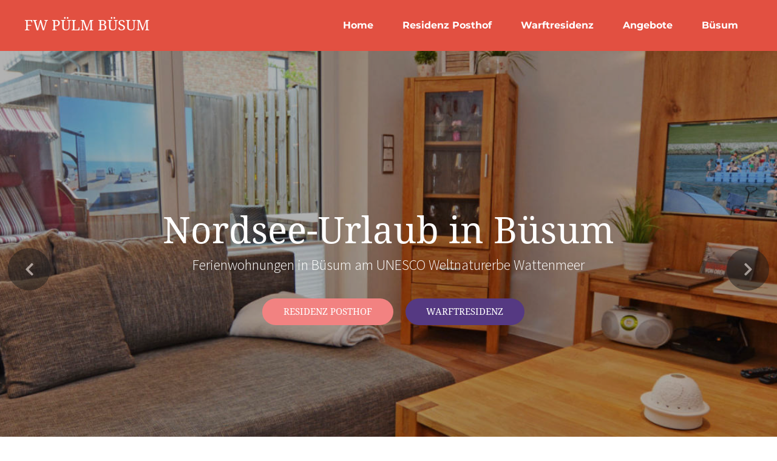

--- FILE ---
content_type: text/html; charset=UTF-8
request_url: https://www.fewo-posthof-buesum.de/?DOC_INST=3
body_size: 5046
content:
<!DOCTYPE html>
<html lang="de">
<head>
<meta charset="UTF-8">
<title>Home</title>
<base href="https://www.fewo-posthof-buesum.de/">
<meta name="robots" content="index,follow">
<meta name="description" content="Hochwertig Ferienwohnung  in Büsum an der Nordsee. EG und zentral in Büsum. Neubau - Erstbezug 2014 in der Residenz Posthof Neuer Weg 18 in Büsum. Top Ausstattung, WLAN, Flachbild-TV und vieles mehr. Terrasse natürlich auch.">
<meta name="generator" content="Contao Open Source CMS">
<meta http-equiv="x-ua-compatible" content="ie=edge">
<meta name="viewport" content="width=device-width, initial-scale=1, shrink-to-fit=no">
<link rel="stylesheet" href="assets/css/weather-icons.min.css,weather.scss,ion.rangeSlider.min.css,overl...-c92eea90.css"><script src="assets/js/jquery.min.js,ion.rangeSlider.min.js,contao-utils-bundle.js,acco...-15526f2a.js"></script><link rel="shortcut icon" type="image/x-icon" href="https://www.fewo-posthof-buesum.de/files/layout/images/favicon.ico"><link rel="apple-touch-icon" href="https://www.fewo-posthof-buesum.de/share/favicon-apple-touch-icon-ferienwohnungen-puelm-buesum.png"><script>if(typeof dict=="undefined"){var dict=[]}jQuery.extend(!0,dict,{"result_will_be_updated":"Ergebnisse werden aktualisiert","from_date":"Anreise","to_date":"Abreise","earliest_arrival":"Fr\u00fcheste Anreise","latest_departure":"Sp\u00e4teste Abreise","nights":"N\u00e4chte","place":"Ort","places":"Orte","features":"Ausstattungsmerkmale","accommodation_types":"Unterkunftstypen","houses":"H\u00e4user","multi_family_holiday":"Mehrfamilienurlaub","please_choose":"Bitte w\u00e4hlen","x_result":"%s Ergebnis","x_results":"%s Ergebnisse","search":"Suchen","x_accommodation_found":"%s Unterkunft gefunden","x_accommodations_found":"%s Unterk\u00fcnfte gefunden","x_accommodation_found_in_x":"%s Unterkunft in %s gefunden","x_accommodations_found_in_x":"%s Unterk\u00fcnfte in %s gefunden","x_x_accommodation_found":"%s: %s Unterkunft gefunden","x_x_accommodations_found":"%s: %s Unterk\u00fcnfte gefunden","submit":"Absenden","reset":"Zur\u00fccksetzen","price_per_night":"Preis pro Nacht","empty_accommodation_title":"Keine Unterk\u00fcnfte gefunden","empty_accommodation_text":"Leider konnten wir zu Ihren Filtereingaben keine geeigneten Unterk\u00fcnfte finden. Kontaktieren Sie uns gerne, so dass wir Ihnen bei Ihrer Suche helfen k\u00f6nnen.","get_in_contact":"Kontakt aufnehmen","no_places_found":"Keine Orte gefunden","x_night":"%s Nacht","x_nights":"%s N\u00e4chte","x_room":"%s Zimmer","x_rooms":"%s Zimmer","x_bedroom":"%s Schlafzimmer","x_bedrooms":"%s Schlafzimmer","x_bathroom":"%s Badezimmer","x_bathrooms":"%s Badezimmer","x_guest":"%s Gast","x_guests":"%s G\u00e4ste","sorting":"Sortierung","per_page":"Pro Seite","all":"Alle","from":"Ab","to":"Bis","show_reviews":"Bewertungen ansehen","enter_name_or_number":"Unterkunftsname oder Nr. eingeben","your_last_seen_accommodations":"Ihre zuletzt angesehen Unterk\u00fcnfte","x_dog":"%s Hund","x_dogs":"%s Hunde","from_x":"Ab %s","x_tax":"%s MwSt.","owners":"Eigent\u00fcmer","reset_all_filters":"Alle Filter zur\u00fccksetzen","currency":"\u20ac","base_currency":"\u20ac","precision":2,"decimal":",","thousand":"."})</script><link rel="canonical" href="https://www.fewo-posthof-buesum.de/"><meta property="og:type" content="website"><meta property="og:url" content="https://www.fewo-posthof-buesum.de/"><meta property="og:title" content="Ferienwohnungen Pülm Büsum"><meta property="og:image:width" content="180"><meta property="og:image:height" content="180"><meta property="og:image:secure_url" content="https://www.fewo-posthof-buesum.de/files/layout/images/apple-touch-icon.png"><meta property="og:image" content="https://www.fewo-posthof-buesum.de/files/layout/images/apple-touch-icon.png"><meta property="og:description" content="Hochwertig Ferienwohnung  in Büsum an der Nordsee. EG und zentral in Büsum. Neubau - Erstbezug 2014 in der Residenz Posthof Neuer Weg 18 in Büsum. Top Ausstattung, WLAN, Flachbild-TV und vieles mehr. Terrasse natürlich auch."><meta name="twitter:card" content="summary_large_image"><meta name="twitter:title" content="Ferienwohnungen Pülm Büsum"><meta name="twitter:description" content="Hochwertig Ferienwohnung  in Büsum an der Nordsee. EG und zentral in Büsum. Neubau - Erstbezug 2014 in der Residenz Posthof Neuer Weg 18 in Büsum. Top Ausstattung, WLAN, Flachbild-TV und vieles mehr. Terrasse natürlich auch."><meta name="twitter:image" content="https://www.fewo-posthof-buesum.de/files/layout/images/apple-touch-icon.png"><meta property="og:locale" content="de_DE">
<!--[if lt IE 9]><script src="assets/html5shiv/js/html5shiv-printshiv.min.js"></script><![endif]-->
</head>
<body id="top" class="mac chrome blink ch131 home" itemscope itemtype="http://schema.org/WebPage">
<!-- indexer::stop -->
<nav class="mod_navigation block" id="menu" itemscope itemtype="https://schema.org/SiteNavigationElement">
<a class="menu-close" href="javascript:void(0);"></a>
<a href="?DOC_INST=3#skipNavigation278" class="invisible">Navigation überspringen</a>
<div class="nav">
<ul>
<li><a href="./" title="Home">Home</a></li>
<li><a id="quick_search" title="Residenz Posthof" href="unterkunft/buesum/residenz-posthof.html">Residenz Posthof</a></li>
<li><a id="quick_search" title="Warftresidenz" href="unterkunft/buesum/warftresidenz.html">Warftresidenz</a></li>
<li><a id="quick_offers" title="Angebote" href="angebote.html">Angebote</a></li>
<li><a href="buesum.html" title="Büsum">Büsum</a></li>
</ul>
</div>
<a id="skipNavigation278" class="invisible">&nbsp;</a>
<div id="sub_bar">
<a title="Impressum" href="impressum.html">Impressum</a>
<a title="Datenschutz" href="datenschutz.html">Datenschutz</a>
</div>
</nav>
<!-- indexer::continue -->
<div id="wrapper">
<header id="header" itemscope itemtype="http://schema.org/WPHeader">
<div class="inside">
<div class="inner">
<div class="container">
<a id="logo" title="Ferienwohnungen Pülm Büsum" href="./"></a>
<div id="menu_bar">
<a href="./" title="Home">Home</a>
<a id="quick_search" title="Residenz Posthof" href="unterkunft/buesum/residenz-posthof.html">Residenz Posthof</a>
<a id="quick_search" title="Warftresidenz" href="unterkunft/buesum/warftresidenz.html">Warftresidenz</a>
<a id="quick_offers" title="Angebote" href="angebote.html">Angebote</a>
<a href="buesum.html" title="Büsum">Büsum</a>
<a id="mobile_menu_toggler" href="#menu"><i class="fas fa-bars"></i><span>Menü</span></a>
</div>
</div>
</div>            </div>
</header>
<div id="container">
<main id="main" itemscope itemtype="http://schema.org/WebPageElement" itemprop="mainContentOfPage">
<div class="inside">
<div class="mod_article hauptbilder block container" id="article-425">
<div class="article-inner-wrapper">
<div id="bootstrap-carousel-1059" class="carousel slide" data-interval="5000" data-ride="carousel" data-keyboard="false" data-pause="false" data-wrap="true">
<ol class="carousel-indicators">
<li data-target="#bootstrap-carousel-1059" data-slide-to="0" class="active"></li>
<li data-target="#bootstrap-carousel-1059" data-slide-to="1"></li>
</ol>
<div class="carousel-inner" role="listbox">
<div class="carousel-item active">
<div class="ce_image bg-image block">
<figure class="image_container">
<img src="files/uploads/images/dsc-115-2000x1334.jpg" width="2000" height="1334" alt="">
</figure>
</div>
<div class="slide-content">
<div class="ce_text block">
<h2>Nordsee-Urlaub in Büsum</h2>
<p>Ferienwohnungen in Büsum am UNESCO Weltnaturerbe Wattenmeer</p>
</div>
<div class="p-buttons">
<a class="p-btn rosa" href="unterkunft/buesum/residenz-posthof.html">Residenz Posthof</a>
<a class="p-btn lila" href="unterkunft/buesum/warftresidenz.html">Warftresidenz</a>
</div>
</div>    </div>
<div class="carousel-item" role="listbox">
<div class="ce_image bg-image block">
<figure class="image_container">
<img src="files/uploads/images/dsc-98-2000x1333.jpg" width="2000" height="1333" alt="">
</figure>
</div>
<div class="slide-content">
<div class="ce_text block">
<h2>Nordsee-Urlaub in Büsum</h2>
<p>Ferienwohnungen in Büsum am UNESCO Weltnaturerbe Wattenmeer</p>
</div>
<div class="p-buttons">
<a class="p-btn rosa" href="unterkunft/buesum/residenz-posthof.html">Residenz Posthof</a>
<a class="p-btn lila" href="unterkunft/buesum/warftresidenz.html">Warftresidenz</a>
</div>
</div>    </div>
</div>
<a class="carousel-control-prev" href="#bootstrap-carousel-1059" role="button" data-slide="prev">
<span class="carousel-control-prev-icon" aria-hidden="true"></span>
<span class="sr-only">Rückwärts</span>
</a>
<a class="carousel-control-next" href="#bootstrap-carousel-1059" role="button" data-slide="next">
<span class="carousel-control-next-icon" aria-hidden="true"></span>
<span class="sr-only">Vorwärts</span>
</a>
</div>
</div>
</div>
<div class="mod_article bg-2 block" id="offer_teaser">
<div class="container">
<div class="ce_text block">
<h3>Zweimal toller Urlaub in Büsum</h3>
<h4>Residenz Posthof &amp; Warftresidenz: zwei hochwertige Ferienwohnungen in zentraler Lage.</h4>
</div>
<div class="ce_bs_gridStart row">
<div class="col-md-6 col-lg-4 col-xl-4">
<div class="ce_text block">
<figure class="image_container float_above">
<img src="assets/images/0/1-im-bild_posthof-8211-tn-f39ab0dd.jpg" width="900" height="563" alt="">
</figure>
<h4>RESIDENZ POSTHOF</h4>
<h5>Ideal für 2-4 Personen.</h5>
<p>Die Wohnanlage „Residenz Posthof“ zentrumsnah in Büsum im „Neuen Weg 18 a“. Sie wohnen in ruhiger und zentraler Zentrums-Randlage. Die Wohnung ist im Erdgeschoss und senioren- und behindertenfreundlich. <a href="unterkunft/buesum/residenz-posthof.html">Mehr erfahren</a></p>
<p><strong>NEU: Schauen Sie sich diese Wohnung virtuell zuhause an!</strong> <a rel="noopener" href="360-Posthof/index.htm" target="_blank">TOUR STARTEN</a></p>
</div>
</div>
<div class="ce_bs_gridSeparator col-md-6 col-lg-4 col-xl-4">
<div class="ce_text block">
<figure class="image_container float_above">
<img src="assets/images/a/1-im-bild-warft-3345-tn-6c443b87.jpg" width="900" height="563" alt="">
</figure>
<h4>WARFTRESIDENZ</h4>
<h5>Ideal für 2-4 Personen und bis zu 6 Personen möglich.</h5>
<p>Die Wohnanlage „Warftresidenz“ liegt zentral mitten in Büsum in der „Vereinsallee 22 “. Sie wohnen in ruhiger und zentraler Zentrums-Lage.&nbsp; Ebenfalls eine Erdgeschosswohnung mit sonniger Terrasse. <a href="unterkunft/buesum/warftresidenz.html">Mehr erfahren</a></p>
<p>NEU: Schauen Sie sich diese Wohnung virtuell zuhause an! <a rel="noopener" href="360-Warftresidenz/index.htm" target="_blank">TOUR STARTEN</a></p>
</div>
</div>
<div class="ce_bs_gridSeparator col-md-6 col-lg-4 col-xl-4">
<div class="ce_text block">
<figure class="image_container float_above">
<img src="assets/images/f/1-im-bild_angebote-3608-tn-72176a42.jpg" width="900" height="563" alt="">
</figure>
<h4>UNSERE SPECIALS</h4>
<h5>Lastminute &amp; mehr...</h5>
<p>FRÜHBUCHER AUFGEPASST: Wer seinen Urlaub für 2025 bei uns bucht bekommt gratis einen Strandkorb am wunderschönen Hauptstrand für den gesamten Aufenthalt der Saison 2025 dazu! inkl. Schwimmbad und Sauna Täglich 2,5 Std.</p>
<p><a href="angebote.html">Noch mehr Angebote!</a></p>
</div>
</div>
</div>
</div>
</div>
<div class="mod_article lila block container" id="article-424">
<div class="article-inner-wrapper">
<div class="ce_text block">
<h3>WILLKOMMEN IN BÜSUM</h3>
<h4>In unseren Ferienwohnungen wohnen und diesen wundervollen Ort direkt an der Nordsee genießen.</h4>
</div>
<div class="ce_bs_gridStart row">
<div class="col-lg-12 col-xl-12">
<div class="icon-right">
<div><span class="imind-ship mbr-iconfont-features6" style="color: rgb(255, 255, 255);"></span></div>
<div>
<div class="ce_text block">
<div class="content">
<div class="feature-title">MARITIMES ERLEBNIS</div>
<small class="feature-subtitle"><strong>Ein lebendiger Hafen mitten im Ort</strong></small>
<p class="description">Fisch- &amp; Krabbenkutter legen hier täglich an oder stechen in See. Schiffsausflüge locken zur Mitfahrt und im Museumshafen liegen Schiffe aus vergangenen Tagen.</p>
</div>
</div>
</div>
</div>
<div class="icon-right">
<div><span class="icon54-v2-sunshade mbr-iconfont-features6" style="color: rgb(255, 255, 255);"></span></div>
<div>
<div class="ce_text block">
<div class="content">
<div class="feature-title">STRANDERLEBNIS</div>
<small class="feature-subtitle"><strong>Grüner Deich &amp; Sandstrand</strong></small>
<p class="description">Der Hauptstrand mit der Watt-Tribüne und freiem Blick bis zum Horizont über Watt oder Meer... und die Watt´n Insel in der Familienlagune Perlebucht - das Stranderlebnis überhaupt an der Nordseeküste. Zwischen Dünen und Meer kommen hier auch Wassersportler auf ihre Kosten.</p>
</div>
</div>
</div>
</div>    </div>
<div class="ce_bs_gridSeparator col-lg-12 col-xl-12">
<div class="ce_image block">
<figure class="image_container">
<img src="files/uploads/images/3-1920x1080.png" width="905" height="1061" alt="">
</figure>
</div>
</div>
<div class="ce_bs_gridSeparator col-lg-12 col-xl-12">
<div class="icon-left">
<div><span class="icon54-v1-fork-knife mbr-iconfont-features6" style="color: rgb(255, 255, 255);"></span></div>
<div>
<div class="ce_text block">
<div class="feature-title">VIELFALT GASTRONOMIE</div>
<p><small class="feature-subtitle"><strong>Fisch und ganz viel mehr...</strong></small></p>
<p class="description">Frischer Fisch steht hier nicht nur bei GOSCH auf der Speisekarte. Viele Restaurants &amp; Cafés locken mit toller Speisekarte: Burger, Steak, Griechisch oder Chinesisch und natürlich BÜSUMER KRABBEN!</p>
</div>
</div>
</div>
<div class="icon-left">
<div><span class="mbri-smile-face mbr-iconfont-features6" style="color: rgb(255, 255, 255);"></span></div>
<div>
<div class="ce_text block">
<div class="feature-title">FREIZEIT NEU ERLEBEN</div>
<p><small class="feature-subtitle"><strong>Events &amp; Erlebnisse im Urlaub</strong></small></p>
<p class="description">Open-Air-Konzerte mit Meerblick, Schleswig-Holstein Musikfestival, Märkte und Museen... für jedermann und jede Altersgruppe gibt es in Büsum etwas zu entdecken.</p>
</div>
</div>
</div>    </div>
</div>
</div>
</div>
<div class="mod_article weather py-0 block" id="article-207">
<div class="container">
<div class="ce_bs_gridStart row">
<div class="col-lg-12 col-xl-12">
<div class="ce_text pre-footer block">
<h3>Wir setzen auf Qualität! Damit Sie auch wiederkommen.</h3>
<div>
<p><strong>Hochwertiger Urlaub zu moderaten Preisen. Wir freuen uns Sie bald bei uns begrüßen zu dürfen.</strong></p>
<p><strong>Ihre Familie Pülm</strong></p>
</div>
</div>
</div>
</div>
</div>
</div>
</div>
</main>
</div>
<footer id="footer" itemscope itemtype="http://schema.org/WPFooter">
<div class="inside">
<div class="footer1">
<div class="container">
<div class="ce_bs_gridStart row">
<div class="col-12 col-md-2">
<div class="ce_image block">
<figure class="image_container">
<img src="files/layout/images/leuchtturm.jpg" width="128" height="96" alt="">
</figure>
</div>
</div>
<div class="ce_bs_gridSeparator col-12 col-md-5">
<div class="ce_text block">
<h3>FERIENWOHNUNGEN PÜLM BÜSUM</h3>
<p>Thomas Pülm</p>
<p>Schäferholz 7<br>21039 Börnsen</p>
<p>Tel. 0172 - 4105231</p>
<p><a href="&#109;&#97;&#105;&#108;&#116;&#111;&#58;&#105;&#x6E;&#102;&#x6F;&#64;&#x66;&#101;&#x77;&#111;&#x2D;&#112;&#x6F;&#115;&#x74;&#104;&#x6F;&#102;&#x2D;&#98;&#x75;&#101;&#x73;&#117;&#x6D;&#46;&#x64;&#101;">&#105;&#x6E;&#102;&#x6F;&#64;&#x66;&#101;&#x77;&#111;&#x2D;&#112;&#x6F;&#115;&#x74;&#104;&#x6F;&#102;&#x2D;&#98;&#x75;&#101;&#x73;&#117;&#x6D;&#46;&#x64;&#101;</a></p>
</div>
</div>
<div class="ce_bs_gridSeparator col-12 col-md-5">
<h3 class="ce_headline">
Links</h3>
<div class="ce_text block">
<ul>
<li><a href="kontakt.html">Kontakt</a></li>
<li><a href="impressum.html" title="Impressum">Impressum</a></li>
<li><a href="datenschutz.html" title="Datenschutz">Datenschutz</a></li>
</ul>
</div>
</div>
</div>
</div>
</div>
<a class="link-top hide" title="Nach oben" href="javascript:void(0);"><i class="fa fa-angle-up"></i></a>            </div>
</footer>
</div>
<script src="assets/colorbox/js/colorbox.min.js"></script>
<script>jQuery(function($){$('a[data-lightbox]').map(function(){$(this).colorbox({loop:!1,rel:$(this).attr('data-lightbox'),maxWidth:'95%',maxHeight:'95%',current:'Bild {current} von {total}',previous:"Voheriges",next:"Nächstes",close:"Schließen",xhrError:"Dieser Inhalte konnte nicht geladen werden.",imgError:"Dieses Bild konnte nicht geladen werden."})})})</script>
</body>
</html>

--- FILE ---
content_type: text/css
request_url: https://www.fewo-posthof-buesum.de/assets/css/weather-icons.min.css,weather.scss,ion.rangeSlider.min.css,overl...-c92eea90.css
body_size: 135602
content:
/*!
 *  Weather Icons 2.0
 *  Updated August 1, 2015
 *  Weather themed icons for Bootstrap
 *  Author - Erik Flowers - erik@helloerik.com
 *  Email: erik@helloerik.com
 *  Twitter: http://twitter.com/Erik_UX
 *  ------------------------------------------------------------------------------
 *  Maintained at http://erikflowers.github.io/weather-icons
 *
 *  License
 *  ------------------------------------------------------------------------------
 *  - Font licensed under SIL OFL 1.1 -
 *    http://scripts.sil.org/OFL
 *  - CSS, SCSS and LESS are licensed under MIT License -
 *    http://opensource.org/licenses/mit-license.html
 *  - Documentation licensed under CC BY 3.0 -
 *    http://creativecommons.org/licenses/by/3.0/
 *  - Inspired by and works great as a companion with Font Awesome
 *    "Font Awesome by Dave Gandy - http://fontawesome.io"
 *//*!
 *  Weather Icons 2.0
 *  Updated August 1, 2015
 *  Weather themed icons for Bootstrap
 *  Author - Erik Flowers - erik@helloerik.com
 *  Email: erik@helloerik.com
 *  Twitter: http://twitter.com/Erik_UX
 *  ------------------------------------------------------------------------------
 *  Maintained at http://erikflowers.github.io/weather-icons
 *
 *  License
 *  ------------------------------------------------------------------------------
 *  - Font licensed under SIL OFL 1.1 -
 *    http://scripts.sil.org/OFL
 *  - CSS, SCSS and LESS are licensed under MIT License -
 *    http://opensource.org/licenses/mit-license.html
 *  - Documentation licensed under CC BY 3.0 -
 *    http://creativecommons.org/licenses/by/3.0/
 *  - Inspired by and works great as a companion with Font Awesome
 *    "Font Awesome by Dave Gandy - http://fontawesome.io"
 */@font-face{font-family:weathericons;src:url(../../system/modules/mwfm-weather/assets/plugins/weather-icons/font/weathericons-regular-webfont.eot);src:url(../../system/modules/mwfm-weather/assets/plugins/weather-icons/font/weathericons-regular-webfont.eot?#iefix) format('embedded-opentype'),url(../../system/modules/mwfm-weather/assets/plugins/weather-icons/font/weathericons-regular-webfont.woff2) format('woff2'),url(../../system/modules/mwfm-weather/assets/plugins/weather-icons/font/weathericons-regular-webfont.woff) format('woff'),url(../../system/modules/mwfm-weather/assets/plugins/weather-icons/font/weathericons-regular-webfont.ttf) format('truetype'),url(../../system/modules/mwfm-weather/assets/plugins/weather-icons/font/weathericons-regular-webfont.svg#weather_iconsregular) format('svg');font-weight:400;font-style:normal}.wi{display:inline-block;font-family:weathericons;font-style:normal;font-weight:400;line-height:1;-webkit-font-smoothing:antialiased;-moz-osx-font-smoothing:grayscale}.wi-fw{text-align:center;width:1.4em}.wi-rotate-90{filter:progid:DXImageTransform.Microsoft.BasicImage(rotation=1);-webkit-transform:rotate(90deg);-ms-transform:rotate(90deg);transform:rotate(90deg)}.wi-rotate-180{filter:progid:DXImageTransform.Microsoft.BasicImage(rotation=2);-webkit-transform:rotate(180deg);-ms-transform:rotate(180deg);transform:rotate(180deg)}.wi-rotate-270{filter:progid:DXImageTransform.Microsoft.BasicImage(rotation=3);-webkit-transform:rotate(270deg);-ms-transform:rotate(270deg);transform:rotate(270deg)}.wi-flip-horizontal{filter:progid:DXImageTransform.Microsoft.BasicImage(rotation=0, mirror=1);-webkit-transform:scale(-1,1);-ms-transform:scale(-1,1);transform:scale(-1,1)}.wi-flip-vertical{filter:progid:DXImageTransform.Microsoft.BasicImage(rotation=2, mirror=1);-webkit-transform:scale(1,-1);-ms-transform:scale(1,-1);transform:scale(1,-1)}.wi-day-sunny:before{content:"\f00d"}.wi-day-cloudy:before{content:"\f002"}.wi-day-cloudy-gusts:before{content:"\f000"}.wi-day-cloudy-windy:before{content:"\f001"}.wi-day-fog:before{content:"\f003"}.wi-day-hail:before{content:"\f004"}.wi-day-haze:before{content:"\f0b6"}.wi-day-lightning:before{content:"\f005"}.wi-day-rain:before{content:"\f008"}.wi-day-rain-mix:before{content:"\f006"}.wi-day-rain-wind:before{content:"\f007"}.wi-day-showers:before{content:"\f009"}.wi-day-sleet:before{content:"\f0b2"}.wi-day-sleet-storm:before{content:"\f068"}.wi-day-snow:before{content:"\f00a"}.wi-day-snow-thunderstorm:before{content:"\f06b"}.wi-day-snow-wind:before{content:"\f065"}.wi-day-sprinkle:before{content:"\f00b"}.wi-day-storm-showers:before{content:"\f00e"}.wi-day-sunny-overcast:before{content:"\f00c"}.wi-day-thunderstorm:before{content:"\f010"}.wi-day-windy:before{content:"\f085"}.wi-solar-eclipse:before{content:"\f06e"}.wi-hot:before{content:"\f072"}.wi-day-cloudy-high:before{content:"\f07d"}.wi-day-light-wind:before{content:"\f0c4"}.wi-night-clear:before{content:"\f02e"}.wi-night-alt-cloudy:before{content:"\f086"}.wi-night-alt-cloudy-gusts:before{content:"\f022"}.wi-night-alt-cloudy-windy:before{content:"\f023"}.wi-night-alt-hail:before{content:"\f024"}.wi-night-alt-lightning:before{content:"\f025"}.wi-night-alt-rain:before{content:"\f028"}.wi-night-alt-rain-mix:before{content:"\f026"}.wi-night-alt-rain-wind:before{content:"\f027"}.wi-night-alt-showers:before{content:"\f029"}.wi-night-alt-sleet:before{content:"\f0b4"}.wi-night-alt-sleet-storm:before{content:"\f06a"}.wi-night-alt-snow:before{content:"\f02a"}.wi-night-alt-snow-thunderstorm:before{content:"\f06d"}.wi-night-alt-snow-wind:before{content:"\f067"}.wi-night-alt-sprinkle:before{content:"\f02b"}.wi-night-alt-storm-showers:before{content:"\f02c"}.wi-night-alt-thunderstorm:before{content:"\f02d"}.wi-night-cloudy:before{content:"\f031"}.wi-night-cloudy-gusts:before{content:"\f02f"}.wi-night-cloudy-windy:before{content:"\f030"}.wi-night-fog:before{content:"\f04a"}.wi-night-hail:before{content:"\f032"}.wi-night-lightning:before{content:"\f033"}.wi-night-partly-cloudy:before{content:"\f083"}.wi-night-rain:before{content:"\f036"}.wi-night-rain-mix:before{content:"\f034"}.wi-night-rain-wind:before{content:"\f035"}.wi-night-showers:before{content:"\f037"}.wi-night-sleet:before{content:"\f0b3"}.wi-night-sleet-storm:before{content:"\f069"}.wi-night-snow:before{content:"\f038"}.wi-night-snow-thunderstorm:before{content:"\f06c"}.wi-night-snow-wind:before{content:"\f066"}.wi-night-sprinkle:before{content:"\f039"}.wi-night-storm-showers:before{content:"\f03a"}.wi-night-thunderstorm:before{content:"\f03b"}.wi-lunar-eclipse:before{content:"\f070"}.wi-stars:before{content:"\f077"}.wi-storm-showers:before{content:"\f01d"}.wi-thunderstorm:before{content:"\f01e"}.wi-night-alt-cloudy-high:before{content:"\f07e"}.wi-night-cloudy-high:before{content:"\f080"}.wi-night-alt-partly-cloudy:before{content:"\f081"}.wi-cloud:before{content:"\f041"}.wi-cloudy:before{content:"\f013"}.wi-cloudy-gusts:before{content:"\f011"}.wi-cloudy-windy:before{content:"\f012"}.wi-fog:before{content:"\f014"}.wi-hail:before{content:"\f015"}.wi-rain:before{content:"\f019"}.wi-rain-mix:before{content:"\f017"}.wi-rain-wind:before{content:"\f018"}.wi-showers:before{content:"\f01a"}.wi-sleet:before{content:"\f0b5"}.wi-snow:before{content:"\f01b"}.wi-sprinkle:before{content:"\f01c"}.wi-storm-showers:before{content:"\f01d"}.wi-thunderstorm:before{content:"\f01e"}.wi-snow-wind:before{content:"\f064"}.wi-snow:before{content:"\f01b"}.wi-smog:before{content:"\f074"}.wi-smoke:before{content:"\f062"}.wi-lightning:before{content:"\f016"}.wi-raindrops:before{content:"\f04e"}.wi-raindrop:before{content:"\f078"}.wi-dust:before{content:"\f063"}.wi-snowflake-cold:before{content:"\f076"}.wi-windy:before{content:"\f021"}.wi-strong-wind:before{content:"\f050"}.wi-sandstorm:before{content:"\f082"}.wi-earthquake:before{content:"\f0c6"}.wi-fire:before{content:"\f0c7"}.wi-flood:before{content:"\f07c"}.wi-meteor:before{content:"\f071"}.wi-tsunami:before{content:"\f0c5"}.wi-volcano:before{content:"\f0c8"}.wi-hurricane:before{content:"\f073"}.wi-tornado:before{content:"\f056"}.wi-small-craft-advisory:before{content:"\f0cc"}.wi-gale-warning:before{content:"\f0cd"}.wi-storm-warning:before{content:"\f0ce"}.wi-hurricane-warning:before{content:"\f0cf"}.wi-wind-direction:before{content:"\f0b1"}.wi-alien:before{content:"\f075"}.wi-celsius:before{content:"\f03c"}.wi-fahrenheit:before{content:"\f045"}.wi-degrees:before{content:"\f042"}.wi-thermometer:before{content:"\f055"}.wi-thermometer-exterior:before{content:"\f053"}.wi-thermometer-internal:before{content:"\f054"}.wi-cloud-down:before{content:"\f03d"}.wi-cloud-up:before{content:"\f040"}.wi-cloud-refresh:before{content:"\f03e"}.wi-horizon:before{content:"\f047"}.wi-horizon-alt:before{content:"\f046"}.wi-sunrise:before{content:"\f051"}.wi-sunset:before{content:"\f052"}.wi-moonrise:before{content:"\f0c9"}.wi-moonset:before{content:"\f0ca"}.wi-refresh:before{content:"\f04c"}.wi-refresh-alt:before{content:"\f04b"}.wi-umbrella:before{content:"\f084"}.wi-barometer:before{content:"\f079"}.wi-humidity:before{content:"\f07a"}.wi-na:before{content:"\f07b"}.wi-train:before{content:"\f0cb"}.wi-moon-new:before{content:"\f095"}.wi-moon-waxing-crescent-1:before{content:"\f096"}.wi-moon-waxing-crescent-2:before{content:"\f097"}.wi-moon-waxing-crescent-3:before{content:"\f098"}.wi-moon-waxing-crescent-4:before{content:"\f099"}.wi-moon-waxing-crescent-5:before{content:"\f09a"}.wi-moon-waxing-crescent-6:before{content:"\f09b"}.wi-moon-first-quarter:before{content:"\f09c"}.wi-moon-waxing-gibbous-1:before{content:"\f09d"}.wi-moon-waxing-gibbous-2:before{content:"\f09e"}.wi-moon-waxing-gibbous-3:before{content:"\f09f"}.wi-moon-waxing-gibbous-4:before{content:"\f0a0"}.wi-moon-waxing-gibbous-5:before{content:"\f0a1"}.wi-moon-waxing-gibbous-6:before{content:"\f0a2"}.wi-moon-full:before{content:"\f0a3"}.wi-moon-waning-gibbous-1:before{content:"\f0a4"}.wi-moon-waning-gibbous-2:before{content:"\f0a5"}.wi-moon-waning-gibbous-3:before{content:"\f0a6"}.wi-moon-waning-gibbous-4:before{content:"\f0a7"}.wi-moon-waning-gibbous-5:before{content:"\f0a8"}.wi-moon-waning-gibbous-6:before{content:"\f0a9"}.wi-moon-third-quarter:before{content:"\f0aa"}.wi-moon-waning-crescent-1:before{content:"\f0ab"}.wi-moon-waning-crescent-2:before{content:"\f0ac"}.wi-moon-waning-crescent-3:before{content:"\f0ad"}.wi-moon-waning-crescent-4:before{content:"\f0ae"}.wi-moon-waning-crescent-5:before{content:"\f0af"}.wi-moon-waning-crescent-6:before{content:"\f0b0"}.wi-moon-alt-new:before{content:"\f0eb"}.wi-moon-alt-waxing-crescent-1:before{content:"\f0d0"}.wi-moon-alt-waxing-crescent-2:before{content:"\f0d1"}.wi-moon-alt-waxing-crescent-3:before{content:"\f0d2"}.wi-moon-alt-waxing-crescent-4:before{content:"\f0d3"}.wi-moon-alt-waxing-crescent-5:before{content:"\f0d4"}.wi-moon-alt-waxing-crescent-6:before{content:"\f0d5"}.wi-moon-alt-first-quarter:before{content:"\f0d6"}.wi-moon-alt-waxing-gibbous-1:before{content:"\f0d7"}.wi-moon-alt-waxing-gibbous-2:before{content:"\f0d8"}.wi-moon-alt-waxing-gibbous-3:before{content:"\f0d9"}.wi-moon-alt-waxing-gibbous-4:before{content:"\f0da"}.wi-moon-alt-waxing-gibbous-5:before{content:"\f0db"}.wi-moon-alt-waxing-gibbous-6:before{content:"\f0dc"}.wi-moon-alt-full:before{content:"\f0dd"}.wi-moon-alt-waning-gibbous-1:before{content:"\f0de"}.wi-moon-alt-waning-gibbous-2:before{content:"\f0df"}.wi-moon-alt-waning-gibbous-3:before{content:"\f0e0"}.wi-moon-alt-waning-gibbous-4:before{content:"\f0e1"}.wi-moon-alt-waning-gibbous-5:before{content:"\f0e2"}.wi-moon-alt-waning-gibbous-6:before{content:"\f0e3"}.wi-moon-alt-third-quarter:before{content:"\f0e4"}.wi-moon-alt-waning-crescent-1:before{content:"\f0e5"}.wi-moon-alt-waning-crescent-2:before{content:"\f0e6"}.wi-moon-alt-waning-crescent-3:before{content:"\f0e7"}.wi-moon-alt-waning-crescent-4:before{content:"\f0e8"}.wi-moon-alt-waning-crescent-5:before{content:"\f0e9"}.wi-moon-alt-waning-crescent-6:before{content:"\f0ea"}.wi-moon-0:before{content:"\f095"}.wi-moon-1:before{content:"\f096"}.wi-moon-2:before{content:"\f097"}.wi-moon-3:before{content:"\f098"}.wi-moon-4:before{content:"\f099"}.wi-moon-5:before{content:"\f09a"}.wi-moon-6:before{content:"\f09b"}.wi-moon-7:before{content:"\f09c"}.wi-moon-8:before{content:"\f09d"}.wi-moon-9:before{content:"\f09e"}.wi-moon-10:before{content:"\f09f"}.wi-moon-11:before{content:"\f0a0"}.wi-moon-12:before{content:"\f0a1"}.wi-moon-13:before{content:"\f0a2"}.wi-moon-14:before{content:"\f0a3"}.wi-moon-15:before{content:"\f0a4"}.wi-moon-16:before{content:"\f0a5"}.wi-moon-17:before{content:"\f0a6"}.wi-moon-18:before{content:"\f0a7"}.wi-moon-19:before{content:"\f0a8"}.wi-moon-20:before{content:"\f0a9"}.wi-moon-21:before{content:"\f0aa"}.wi-moon-22:before{content:"\f0ab"}.wi-moon-23:before{content:"\f0ac"}.wi-moon-24:before{content:"\f0ad"}.wi-moon-25:before{content:"\f0ae"}.wi-moon-26:before{content:"\f0af"}.wi-moon-27:before{content:"\f0b0"}.wi-time-1:before{content:"\f08a"}.wi-time-2:before{content:"\f08b"}.wi-time-3:before{content:"\f08c"}.wi-time-4:before{content:"\f08d"}.wi-time-5:before{content:"\f08e"}.wi-time-6:before{content:"\f08f"}.wi-time-7:before{content:"\f090"}.wi-time-8:before{content:"\f091"}.wi-time-9:before{content:"\f092"}.wi-time-10:before{content:"\f093"}.wi-time-11:before{content:"\f094"}.wi-time-12:before{content:"\f089"}.wi-direction-up:before{content:"\f058"}.wi-direction-up-right:before{content:"\f057"}.wi-direction-right:before{content:"\f04d"}.wi-direction-down-right:before{content:"\f088"}.wi-direction-down:before{content:"\f044"}.wi-direction-down-left:before{content:"\f043"}.wi-direction-left:before{content:"\f048"}.wi-direction-up-left:before{content:"\f087"}.wi-wind-beaufort-0:before{content:"\f0b7"}.wi-wind-beaufort-1:before{content:"\f0b8"}.wi-wind-beaufort-2:before{content:"\f0b9"}.wi-wind-beaufort-3:before{content:"\f0ba"}.wi-wind-beaufort-4:before{content:"\f0bb"}.wi-wind-beaufort-5:before{content:"\f0bc"}.wi-wind-beaufort-6:before{content:"\f0bd"}.wi-wind-beaufort-7:before{content:"\f0be"}.wi-wind-beaufort-8:before{content:"\f0bf"}.wi-wind-beaufort-9:before{content:"\f0c0"}.wi-wind-beaufort-10:before{content:"\f0c1"}.wi-wind-beaufort-11:before{content:"\f0c2"}.wi-wind-beaufort-12:before{content:"\f0c3"}.wi-yahoo-0:before{content:"\f056"}.wi-yahoo-1:before{content:"\f00e"}.wi-yahoo-2:before{content:"\f073"}.wi-yahoo-3:before{content:"\f01e"}.wi-yahoo-4:before{content:"\f01e"}.wi-yahoo-5:before{content:"\f017"}.wi-yahoo-6:before{content:"\f017"}.wi-yahoo-7:before{content:"\f017"}.wi-yahoo-8:before{content:"\f015"}.wi-yahoo-9:before{content:"\f01a"}.wi-yahoo-10:before{content:"\f015"}.wi-yahoo-11:before{content:"\f01a"}.wi-yahoo-12:before{content:"\f01a"}.wi-yahoo-13:before{content:"\f01b"}.wi-yahoo-14:before{content:"\f00a"}.wi-yahoo-15:before{content:"\f064"}.wi-yahoo-16:before{content:"\f01b"}.wi-yahoo-17:before{content:"\f015"}.wi-yahoo-18:before{content:"\f017"}.wi-yahoo-19:before{content:"\f063"}.wi-yahoo-20:before{content:"\f014"}.wi-yahoo-21:before{content:"\f021"}.wi-yahoo-22:before{content:"\f062"}.wi-yahoo-23:before{content:"\f050"}.wi-yahoo-24:before{content:"\f050"}.wi-yahoo-25:before{content:"\f076"}.wi-yahoo-26:before{content:"\f013"}.wi-yahoo-27:before{content:"\f031"}.wi-yahoo-28:before{content:"\f002"}.wi-yahoo-29:before{content:"\f031"}.wi-yahoo-30:before{content:"\f002"}.wi-yahoo-31:before{content:"\f02e"}.wi-yahoo-32:before{content:"\f00d"}.wi-yahoo-33:before{content:"\f083"}.wi-yahoo-34:before{content:"\f00c"}.wi-yahoo-35:before{content:"\f017"}.wi-yahoo-36:before{content:"\f072"}.wi-yahoo-37:before{content:"\f00e"}.wi-yahoo-38:before{content:"\f00e"}.wi-yahoo-39:before{content:"\f00e"}.wi-yahoo-40:before{content:"\f01a"}.wi-yahoo-41:before{content:"\f064"}.wi-yahoo-42:before{content:"\f01b"}.wi-yahoo-43:before{content:"\f064"}.wi-yahoo-44:before{content:"\f00c"}.wi-yahoo-45:before{content:"\f00e"}.wi-yahoo-46:before{content:"\f01b"}.wi-yahoo-47:before{content:"\f00e"}.wi-yahoo-3200:before{content:"\f077"}.wi-forecast-io-clear-day:before{content:"\f00d"}.wi-forecast-io-clear-night:before{content:"\f02e"}.wi-forecast-io-rain:before{content:"\f019"}.wi-forecast-io-snow:before{content:"\f01b"}.wi-forecast-io-sleet:before{content:"\f0b5"}.wi-forecast-io-wind:before{content:"\f050"}.wi-forecast-io-fog:before{content:"\f014"}.wi-forecast-io-cloudy:before{content:"\f013"}.wi-forecast-io-partly-cloudy-day:before{content:"\f002"}.wi-forecast-io-partly-cloudy-night:before{content:"\f031"}.wi-forecast-io-hail:before{content:"\f015"}.wi-forecast-io-thunderstorm:before{content:"\f01e"}.wi-forecast-io-tornado:before{content:"\f056"}.wi-wmo4680-00:before,.wi-wmo4680-0:before{content:"\f055"}.wi-wmo4680-01:before,.wi-wmo4680-1:before{content:"\f013"}.wi-wmo4680-02:before,.wi-wmo4680-2:before{content:"\f055"}.wi-wmo4680-03:before,.wi-wmo4680-3:before{content:"\f013"}.wi-wmo4680-04:before,.wi-wmo4680-4:before{content:"\f014"}.wi-wmo4680-05:before,.wi-wmo4680-5:before{content:"\f014"}.wi-wmo4680-10:before{content:"\f014"}.wi-wmo4680-11:before{content:"\f014"}.wi-wmo4680-12:before{content:"\f016"}.wi-wmo4680-18:before{content:"\f050"}.wi-wmo4680-20:before{content:"\f014"}.wi-wmo4680-21:before{content:"\f017"}.wi-wmo4680-22:before{content:"\f017"}.wi-wmo4680-23:before{content:"\f019"}.wi-wmo4680-24:before{content:"\f01b"}.wi-wmo4680-25:before{content:"\f015"}.wi-wmo4680-26:before{content:"\f01e"}.wi-wmo4680-27:before{content:"\f063"}.wi-wmo4680-28:before{content:"\f063"}.wi-wmo4680-29:before{content:"\f063"}.wi-wmo4680-30:before{content:"\f014"}.wi-wmo4680-31:before{content:"\f014"}.wi-wmo4680-32:before{content:"\f014"}.wi-wmo4680-33:before{content:"\f014"}.wi-wmo4680-34:before{content:"\f014"}.wi-wmo4680-35:before{content:"\f014"}.wi-wmo4680-40:before{content:"\f017"}.wi-wmo4680-41:before{content:"\f01c"}.wi-wmo4680-42:before{content:"\f019"}.wi-wmo4680-43:before{content:"\f01c"}.wi-wmo4680-44:before{content:"\f019"}.wi-wmo4680-45:before{content:"\f015"}.wi-wmo4680-46:before{content:"\f015"}.wi-wmo4680-47:before{content:"\f01b"}.wi-wmo4680-48:before{content:"\f01b"}.wi-wmo4680-50:before{content:"\f01c"}.wi-wmo4680-51:before{content:"\f01c"}.wi-wmo4680-52:before{content:"\f019"}.wi-wmo4680-53:before{content:"\f019"}.wi-wmo4680-54:before{content:"\f076"}.wi-wmo4680-55:before{content:"\f076"}.wi-wmo4680-56:before{content:"\f076"}.wi-wmo4680-57:before{content:"\f01c"}.wi-wmo4680-58:before{content:"\f019"}.wi-wmo4680-60:before{content:"\f01c"}.wi-wmo4680-61:before{content:"\f01c"}.wi-wmo4680-62:before{content:"\f019"}.wi-wmo4680-63:before{content:"\f019"}.wi-wmo4680-64:before{content:"\f015"}.wi-wmo4680-65:before{content:"\f015"}.wi-wmo4680-66:before{content:"\f015"}.wi-wmo4680-67:before{content:"\f017"}.wi-wmo4680-68:before{content:"\f017"}.wi-wmo4680-70:before{content:"\f01b"}.wi-wmo4680-71:before{content:"\f01b"}.wi-wmo4680-72:before{content:"\f01b"}.wi-wmo4680-73:before{content:"\f01b"}.wi-wmo4680-74:before{content:"\f076"}.wi-wmo4680-75:before{content:"\f076"}.wi-wmo4680-76:before{content:"\f076"}.wi-wmo4680-77:before{content:"\f01b"}.wi-wmo4680-78:before{content:"\f076"}.wi-wmo4680-80:before{content:"\f019"}.wi-wmo4680-81:before{content:"\f01c"}.wi-wmo4680-82:before{content:"\f019"}.wi-wmo4680-83:before{content:"\f019"}.wi-wmo4680-84:before{content:"\f01d"}.wi-wmo4680-85:before{content:"\f017"}.wi-wmo4680-86:before{content:"\f017"}.wi-wmo4680-87:before{content:"\f017"}.wi-wmo4680-89:before{content:"\f015"}.wi-wmo4680-90:before{content:"\f016"}.wi-wmo4680-91:before{content:"\f01d"}.wi-wmo4680-92:before{content:"\f01e"}.wi-wmo4680-93:before{content:"\f01e"}.wi-wmo4680-94:before{content:"\f016"}.wi-wmo4680-95:before{content:"\f01e"}.wi-wmo4680-96:before{content:"\f01e"}.wi-wmo4680-99:before{content:"\f056"}.wi-owm-200:before{content:"\f01e"}.wi-owm-201:before{content:"\f01e"}.wi-owm-202:before{content:"\f01e"}.wi-owm-210:before{content:"\f016"}.wi-owm-211:before{content:"\f016"}.wi-owm-212:before{content:"\f016"}.wi-owm-221:before{content:"\f016"}.wi-owm-230:before{content:"\f01e"}.wi-owm-231:before{content:"\f01e"}.wi-owm-232:before{content:"\f01e"}.wi-owm-300:before{content:"\f01c"}.wi-owm-301:before{content:"\f01c"}.wi-owm-302:before{content:"\f019"}.wi-owm-310:before{content:"\f017"}.wi-owm-311:before{content:"\f019"}.wi-owm-312:before{content:"\f019"}.wi-owm-313:before{content:"\f01a"}.wi-owm-314:before{content:"\f019"}.wi-owm-321:before{content:"\f01c"}.wi-owm-500:before{content:"\f01c"}.wi-owm-501:before{content:"\f019"}.wi-owm-502:before{content:"\f019"}.wi-owm-503:before{content:"\f019"}.wi-owm-504:before{content:"\f019"}.wi-owm-511:before{content:"\f017"}.wi-owm-520:before{content:"\f01a"}.wi-owm-521:before{content:"\f01a"}.wi-owm-522:before{content:"\f01a"}.wi-owm-531:before{content:"\f01d"}.wi-owm-600:before{content:"\f01b"}.wi-owm-601:before{content:"\f01b"}.wi-owm-602:before{content:"\f0b5"}.wi-owm-611:before{content:"\f017"}.wi-owm-612:before{content:"\f017"}.wi-owm-615:before{content:"\f017"}.wi-owm-616:before{content:"\f017"}.wi-owm-620:before{content:"\f017"}.wi-owm-621:before{content:"\f01b"}.wi-owm-622:before{content:"\f01b"}.wi-owm-701:before{content:"\f01a"}.wi-owm-711:before{content:"\f062"}.wi-owm-721:before{content:"\f0b6"}.wi-owm-731:before{content:"\f063"}.wi-owm-741:before{content:"\f014"}.wi-owm-761:before{content:"\f063"}.wi-owm-762:before{content:"\f063"}.wi-owm-771:before{content:"\f011"}.wi-owm-781:before{content:"\f056"}.wi-owm-800:before{content:"\f00d"}.wi-owm-801:before{content:"\f011"}.wi-owm-802:before{content:"\f011"}.wi-owm-803:before{content:"\f012"}.wi-owm-804:before{content:"\f013"}.wi-owm-900:before{content:"\f056"}.wi-owm-901:before{content:"\f01d"}.wi-owm-902:before{content:"\f073"}.wi-owm-903:before{content:"\f076"}.wi-owm-904:before{content:"\f072"}.wi-owm-905:before{content:"\f021"}.wi-owm-906:before{content:"\f015"}.wi-owm-957:before{content:"\f050"}.wi-owm-day-200:before{content:"\f010"}.wi-owm-day-201:before{content:"\f010"}.wi-owm-day-202:before{content:"\f010"}.wi-owm-day-210:before{content:"\f005"}.wi-owm-day-211:before{content:"\f005"}.wi-owm-day-212:before{content:"\f005"}.wi-owm-day-221:before{content:"\f005"}.wi-owm-day-230:before{content:"\f010"}.wi-owm-day-231:before{content:"\f010"}.wi-owm-day-232:before{content:"\f010"}.wi-owm-day-300:before{content:"\f00b"}.wi-owm-day-301:before{content:"\f00b"}.wi-owm-day-302:before{content:"\f008"}.wi-owm-day-310:before{content:"\f008"}.wi-owm-day-311:before{content:"\f008"}.wi-owm-day-312:before{content:"\f008"}.wi-owm-day-313:before{content:"\f008"}.wi-owm-day-314:before{content:"\f008"}.wi-owm-day-321:before{content:"\f00b"}.wi-owm-day-500:before{content:"\f00b"}.wi-owm-day-501:before{content:"\f008"}.wi-owm-day-502:before{content:"\f008"}.wi-owm-day-503:before{content:"\f008"}.wi-owm-day-504:before{content:"\f008"}.wi-owm-day-511:before{content:"\f006"}.wi-owm-day-520:before{content:"\f009"}.wi-owm-day-521:before{content:"\f009"}.wi-owm-day-522:before{content:"\f009"}.wi-owm-day-531:before{content:"\f00e"}.wi-owm-day-600:before{content:"\f00a"}.wi-owm-day-601:before{content:"\f0b2"}.wi-owm-day-602:before{content:"\f00a"}.wi-owm-day-611:before{content:"\f006"}.wi-owm-day-612:before{content:"\f006"}.wi-owm-day-615:before{content:"\f006"}.wi-owm-day-616:before{content:"\f006"}.wi-owm-day-620:before{content:"\f006"}.wi-owm-day-621:before{content:"\f00a"}.wi-owm-day-622:before{content:"\f00a"}.wi-owm-day-701:before{content:"\f009"}.wi-owm-day-711:before{content:"\f062"}.wi-owm-day-721:before{content:"\f0b6"}.wi-owm-day-731:before{content:"\f063"}.wi-owm-day-741:before{content:"\f003"}.wi-owm-day-761:before{content:"\f063"}.wi-owm-day-762:before{content:"\f063"}.wi-owm-day-781:before{content:"\f056"}.wi-owm-day-800:before{content:"\f00d"}.wi-owm-day-801:before{content:"\f000"}.wi-owm-day-802:before{content:"\f000"}.wi-owm-day-803:before{content:"\f000"}.wi-owm-day-804:before{content:"\f00c"}.wi-owm-day-900:before{content:"\f056"}.wi-owm-day-902:before{content:"\f073"}.wi-owm-day-903:before{content:"\f076"}.wi-owm-day-904:before{content:"\f072"}.wi-owm-day-906:before{content:"\f004"}.wi-owm-day-957:before{content:"\f050"}.wi-owm-night-200:before{content:"\f02d"}.wi-owm-night-201:before{content:"\f02d"}.wi-owm-night-202:before{content:"\f02d"}.wi-owm-night-210:before{content:"\f025"}.wi-owm-night-211:before{content:"\f025"}.wi-owm-night-212:before{content:"\f025"}.wi-owm-night-221:before{content:"\f025"}.wi-owm-night-230:before{content:"\f02d"}.wi-owm-night-231:before{content:"\f02d"}.wi-owm-night-232:before{content:"\f02d"}.wi-owm-night-300:before{content:"\f02b"}.wi-owm-night-301:before{content:"\f02b"}.wi-owm-night-302:before{content:"\f028"}.wi-owm-night-310:before{content:"\f028"}.wi-owm-night-311:before{content:"\f028"}.wi-owm-night-312:before{content:"\f028"}.wi-owm-night-313:before{content:"\f028"}.wi-owm-night-314:before{content:"\f028"}.wi-owm-night-321:before{content:"\f02b"}.wi-owm-night-500:before{content:"\f02b"}.wi-owm-night-501:before{content:"\f028"}.wi-owm-night-502:before{content:"\f028"}.wi-owm-night-503:before{content:"\f028"}.wi-owm-night-504:before{content:"\f028"}.wi-owm-night-511:before{content:"\f026"}.wi-owm-night-520:before{content:"\f029"}.wi-owm-night-521:before{content:"\f029"}.wi-owm-night-522:before{content:"\f029"}.wi-owm-night-531:before{content:"\f02c"}.wi-owm-night-600:before{content:"\f02a"}.wi-owm-night-601:before{content:"\f0b4"}.wi-owm-night-602:before{content:"\f02a"}.wi-owm-night-611:before{content:"\f026"}.wi-owm-night-612:before{content:"\f026"}.wi-owm-night-615:before{content:"\f026"}.wi-owm-night-616:before{content:"\f026"}.wi-owm-night-620:before{content:"\f026"}.wi-owm-night-621:before{content:"\f02a"}.wi-owm-night-622:before{content:"\f02a"}.wi-owm-night-701:before{content:"\f029"}.wi-owm-night-711:before{content:"\f062"}.wi-owm-night-721:before{content:"\f0b6"}.wi-owm-night-731:before{content:"\f063"}.wi-owm-night-741:before{content:"\f04a"}.wi-owm-night-761:before{content:"\f063"}.wi-owm-night-762:before{content:"\f063"}.wi-owm-night-781:before{content:"\f056"}.wi-owm-night-800:before{content:"\f02e"}.wi-owm-night-801:before{content:"\f022"}.wi-owm-night-802:before{content:"\f022"}.wi-owm-night-803:before{content:"\f022"}.wi-owm-night-804:before{content:"\f086"}.wi-owm-night-900:before{content:"\f056"}.wi-owm-night-902:before{content:"\f073"}.wi-owm-night-903:before{content:"\f076"}.wi-owm-night-904:before{content:"\f072"}.wi-owm-night-906:before{content:"\f024"}.wi-owm-night-957:before{content:"\f050"}.wi-wu-chanceflurries:before{content:"\f064"}.wi-wu-chancerain:before{content:"\f019"}.wi-wu-chancesleat:before{content:"\f0b5"}.wi-wu-chancesnow:before{content:"\f01b"}.wi-wu-chancetstorms:before{content:"\f01e"}.wi-wu-clear:before{content:"\f00d"}.wi-wu-cloudy:before{content:"\f002"}.wi-wu-flurries:before{content:"\f064"}.wi-wu-hazy:before{content:"\f0b6"}.wi-wu-mostlycloudy:before{content:"\f002"}.wi-wu-mostlysunny:before{content:"\f00d"}.wi-wu-partlycloudy:before{content:"\f002"}.wi-wu-partlysunny:before{content:"\f00d"}.wi-wu-rain:before{content:"\f01a"}.wi-wu-sleat:before{content:"\f0b5"}.wi-wu-snow:before{content:"\f01b"}.wi-wu-sunny:before{content:"\f00d"}.wi-wu-tstorms:before{content:"\f01e"}.wi-wu-unknown:before{content:"\f00d"}
.ce_mww_temperature.default .mww-place,.ce_mww_temperature.default .mww-description,.ce_mww_temperature.default .mww-temperature,.ce_mww_temperature.default .mww-min-temperature,.ce_mww_temperature.default .mww-max-temperature{display:block}.ce_mww_temperature.default .mww-temperature{font-size:4rem}.ce_mww_temperature.default i{display:block;margin-top:0.9375rem;font-size:8rem}.ce_mww_temperature.small .mww-temperature,.ce_mww_temperature.small .mww-description{display:block}
/*!Ion.RangeSlider, 2.3.0, © Denis Ineshin, 2010 - 2018, IonDen.com, Build date: 2018-12-11 23:23:51*/.irs{position:relative;display:block;-webkit-touch-callout:none;-webkit-user-select:none;-khtml-user-select:none;-moz-user-select:none;-ms-user-select:none;user-select:none;font-size:12px;font-family:Arial,sans-serif}.irs-line{position:relative;display:block;overflow:hidden;outline:none !important}.irs-bar{position:absolute;display:block;left:0;width:0}.irs-shadow{position:absolute;display:none;left:0;width:0}.irs-handle{position:absolute;display:block;box-sizing:border-box;cursor:default;z-index:1}.irs-handle.type_last{z-index:2}.irs-min,.irs-max{position:absolute;display:block;cursor:default}.irs-min{left:0}.irs-max{right:0}.irs-from,.irs-to,.irs-single{position:absolute;display:block;top:0;left:0;cursor:default;white-space:nowrap}.irs-grid{position:absolute;display:none;bottom:0;left:0;width:100%;height:20px}.irs-with-grid .irs-grid{display:block}.irs-grid-pol{position:absolute;top:0;left:0;width:1px;height:8px;background:#000}.irs-grid-pol.small{height:4px}.irs-grid-text{position:absolute;bottom:0;left:0;white-space:nowrap;text-align:center;font-size:9px;line-height:9px;padding:0 3px;color:#000}.irs-disable-mask{position:absolute;display:block;top:0;left:-1%;width:102%;height:100%;cursor:default;background:rgba(0,0,0,0);z-index:2}.lt-ie9 .irs-disable-mask{background:#000;filter:alpha(opacity=0);cursor:not-allowed}.irs-disabled{opacity:.4}.irs-hidden-input{position:absolute !important;display:block !important;top:0 !important;left:0 !important;width:0 !important;height:0 !important;font-size:0 !important;line-height:0 !important;padding:0 !important;margin:0 !important;overflow:hidden;outline:none !important;z-index:-9999 !important;background:none !important;border-style:solid !important;border-color:transparent !important}.irs--flat{height:40px}.irs--flat.irs-with-grid{height:60px}.irs--flat .irs-line{top:25px;height:12px;background-color:#e1e4e9;border-radius:4px}.irs--flat .irs-bar{top:25px;height:12px;background-color:#ed5565}.irs--flat .irs-bar--single{border-radius:4px 0 0 4px}.irs--flat .irs-shadow{height:1px;bottom:16px;background-color:#e1e4e9}.irs--flat .irs-handle{top:22px;width:16px;height:18px;background-color:transparent}.irs--flat .irs-handle>i:first-child{position:absolute;display:block;top:0;left:50%;width:2px;height:100%;margin-left:-1px;background-color:#da4453}.irs--flat .irs-handle.state_hover>i:first-child,.irs--flat .irs-handle:hover>i:first-child{background-color:#a43540}.irs--flat .irs-min,.irs--flat .irs-max{top:0;padding:1px 3px;color:#999;font-size:10px;line-height:1.333;text-shadow:none;background-color:#e1e4e9;border-radius:4px}.irs--flat .irs-from,.irs--flat .irs-to,.irs--flat .irs-single{color:white;font-size:10px;line-height:1.333;text-shadow:none;padding:1px 5px;background-color:#ed5565;border-radius:4px}.irs--flat .irs-from:before,.irs--flat .irs-to:before,.irs--flat .irs-single:before{position:absolute;display:block;content:"";bottom:-6px;left:50%;width:0;height:0;margin-left:-3px;overflow:hidden;border:3px solid transparent;border-top-color:#ed5565}.irs--flat .irs-grid-pol{background-color:#e1e4e9}.irs--flat .irs-grid-text{color:#999}.irs--big{height:55px}.irs--big.irs-with-grid{height:70px}.irs--big .irs-line{top:33px;height:12px;background-color:white;background:linear-gradient(to bottom, #ddd -50%, white 150%);border:1px solid #ccc;border-radius:12px}.irs--big .irs-bar{top:33px;height:12px;background-color:#92bce0;border:1px solid #428bca;background:linear-gradient(to bottom, #ffffff 0%, #428bca 30%, #b9d4ec 100%);box-shadow:inset 0 0 1px 1px rgba(255,255,255,0.5)}.irs--big .irs-bar--single{border-radius:12px 0 0 12px}.irs--big .irs-shadow{height:1px;bottom:16px;background-color:rgba(66,139,202,0.5)}.irs--big .irs-handle{top:25px;width:30px;height:30px;border:1px solid rgba(0,0,0,0.3);background-color:#cbcfd5;background:linear-gradient(to bottom, white 0%, #B4B9BE 30%, white 100%);box-shadow:1px 1px 2px rgba(0,0,0,0.2),inset 0 0 3px 1px white;border-radius:30px}.irs--big .irs-handle.state_hover,.irs--big .irs-handle:hover{border-color:rgba(0,0,0,0.45);background-color:#939ba7;background:linear-gradient(to bottom, white 0%, #919BA5 30%, white 100%)}.irs--big .irs-min,.irs--big .irs-max{top:0;padding:1px 5px;color:white;text-shadow:none;background-color:#9f9f9f;border-radius:3px}.irs--big .irs-from,.irs--big .irs-to,.irs--big .irs-single{color:white;text-shadow:none;padding:1px 5px;background-color:#428bca;background:linear-gradient(to bottom, #428bca 0%, #3071a9 100%);border-radius:3px}.irs--big .irs-grid-pol{background-color:#428bca}.irs--big .irs-grid-text{color:#428bca}.irs--modern{height:55px}.irs--modern.irs-with-grid{height:55px}.irs--modern .irs-line{top:25px;height:5px;background-color:#d1d6e0;background:linear-gradient(to bottom, #e0e4ea 0%, #d1d6e0 100%);border:1px solid #a3adc1;border-bottom-width:0;border-radius:5px}.irs--modern .irs-bar{top:25px;height:5px;background:#20b426;background:linear-gradient(to bottom, #20b426 0%, #18891d 100%)}.irs--modern .irs-bar--single{border-radius:5px 0 0 5px}.irs--modern .irs-shadow{height:1px;bottom:21px;background-color:rgba(209,214,224,0.5)}.irs--modern .irs-handle{top:37px;width:12px;height:13px;border:1px solid #a3adc1;border-top-width:0;box-shadow:1px 1px 1px rgba(0,0,0,0.1);border-radius:0 0 3px 3px}.irs--modern .irs-handle>i:nth-child(1){position:absolute;display:block;top:-4px;left:1px;width:6px;height:6px;border:1px solid #a3adc1;background:white;transform:rotate(45deg)}.irs--modern .irs-handle>i:nth-child(2){position:absolute;display:block;box-sizing:border-box;top:0;left:0;width:10px;height:12px;background:#e9e6e6;background:linear-gradient(to bottom, white 0%, #e9e6e6 100%);border-radius:0 0 3px 3px}.irs--modern .irs-handle>i:nth-child(3){position:absolute;display:block;box-sizing:border-box;top:3px;left:3px;width:4px;height:5px;border-left:1px solid #a3adc1;border-right:1px solid #a3adc1}.irs--modern .irs-handle.state_hover,.irs--modern .irs-handle:hover{border-color:#7685a2;background:#c3c7cd;background:linear-gradient(to bottom, #ffffff 0%, #919ba5 30%, #ffffff 100%)}.irs--modern .irs-handle.state_hover>i:nth-child(1),.irs--modern .irs-handle:hover>i:nth-child(1){border-color:#7685a2}.irs--modern .irs-handle.state_hover>i:nth-child(3),.irs--modern .irs-handle:hover>i:nth-child(3){border-color:#48536a}.irs--modern .irs-min,.irs--modern .irs-max{top:0;font-size:10px;line-height:1.333;text-shadow:none;padding:1px 5px;color:white;background-color:#d1d6e0;border-radius:5px}.irs--modern .irs-from,.irs--modern .irs-to,.irs--modern .irs-single{font-size:10px;line-height:1.333;text-shadow:none;padding:1px 5px;background-color:#20b426;color:white;border-radius:5px}.irs--modern .irs-from:before,.irs--modern .irs-to:before,.irs--modern .irs-single:before{position:absolute;display:block;content:"";bottom:-6px;left:50%;width:0;height:0;margin-left:-3px;overflow:hidden;border:3px solid transparent;border-top-color:#20b426}.irs--modern .irs-grid{height:25px}.irs--modern .irs-grid-pol{background-color:#dedede}.irs--modern .irs-grid-text{color:silver;font-size:13px}.irs--sharp{height:50px;font-size:12px;line-height:1}.irs--sharp.irs-with-grid{height:57px}.irs--sharp .irs-line{top:30px;height:2px;background-color:black;border-radius:2px}.irs--sharp .irs-bar{top:30px;height:2px;background-color:#ee22fa}.irs--sharp .irs-bar--single{border-radius:2px 0 0 2px}.irs--sharp .irs-shadow{height:1px;bottom:21px;background-color:rgba(0,0,0,0.5)}.irs--sharp .irs-handle{top:25px;width:10px;height:10px;background-color:#a804b2}.irs--sharp .irs-handle>i:first-child{position:absolute;display:block;top:100%;left:0;width:0;height:0;border:5px solid transparent;border-top-color:#a804b2}.irs--sharp .irs-handle.state_hover,.irs--sharp .irs-handle:hover{background-color:black}.irs--sharp .irs-handle.state_hover>i:first-child,.irs--sharp .irs-handle:hover>i:first-child{border-top-color:black}.irs--sharp .irs-min,.irs--sharp .irs-max{color:white;font-size:14px;line-height:1;top:0;padding:3px 4px;opacity:.4;background-color:#a804b2;border-radius:2px}.irs--sharp .irs-from,.irs--sharp .irs-to,.irs--sharp .irs-single{font-size:14px;line-height:1;text-shadow:none;padding:3px 4px;background-color:#a804b2;color:white;border-radius:2px}.irs--sharp .irs-from:before,.irs--sharp .irs-to:before,.irs--sharp .irs-single:before{position:absolute;display:block;content:"";bottom:-6px;left:50%;width:0;height:0;margin-left:-3px;overflow:hidden;border:3px solid transparent;border-top-color:#a804b2}.irs--sharp .irs-grid{height:25px}.irs--sharp .irs-grid-pol{background-color:#dedede}.irs--sharp .irs-grid-text{color:silver;font-size:13px}.irs--round{height:50px}.irs--round.irs-with-grid{height:65px}.irs--round .irs-line{top:36px;height:4px;background-color:#dee4ec;border-radius:4px}.irs--round .irs-bar{top:36px;height:4px;background-color:#006cfa}.irs--round .irs-bar--single{border-radius:4px 0 0 4px}.irs--round .irs-shadow{height:4px;bottom:21px;background-color:rgba(222,228,236,0.5)}.irs--round .irs-handle{top:26px;width:24px;height:24px;border:4px solid #006cfa;background-color:white;border-radius:24px;box-shadow:0 1px 3px rgba(0,0,255,0.3)}.irs--round .irs-handle.state_hover,.irs--round .irs-handle:hover{background-color:#f0f6ff}.irs--round .irs-min,.irs--round .irs-max{color:#333;font-size:14px;line-height:1;top:0;padding:3px 5px;background-color:rgba(0,0,0,0.1);border-radius:4px}.irs--round .irs-from,.irs--round .irs-to,.irs--round .irs-single{font-size:14px;line-height:1;text-shadow:none;padding:3px 5px;background-color:#006cfa;color:white;border-radius:4px}.irs--round .irs-from:before,.irs--round .irs-to:before,.irs--round .irs-single:before{position:absolute;display:block;content:"";bottom:-6px;left:50%;width:0;height:0;margin-left:-3px;overflow:hidden;border:3px solid transparent;border-top-color:#006cfa}.irs--round .irs-grid{height:25px}.irs--round .irs-grid-pol{background-color:#dedede}.irs--round .irs-grid-text{color:silver;font-size:13px}.irs--square{height:50px}.irs--square.irs-with-grid{height:60px}.irs--square .irs-line{top:31px;height:4px;background-color:#dedede}.irs--square .irs-bar{top:31px;height:4px;background-color:black}.irs--square .irs-shadow{height:2px;bottom:21px;background-color:#dedede}.irs--square .irs-handle{top:25px;width:16px;height:16px;border:3px solid black;background-color:white;-webkit-transform:rotate(45deg);-ms-transform:rotate(45deg);transform:rotate(45deg)}.irs--square .irs-handle.state_hover,.irs--square .irs-handle:hover{background-color:#f0f6ff}.irs--square .irs-min,.irs--square .irs-max{color:#333;font-size:14px;line-height:1;top:0;padding:3px 5px;background-color:rgba(0,0,0,0.1)}.irs--square .irs-from,.irs--square .irs-to,.irs--square .irs-single{font-size:14px;line-height:1;text-shadow:none;padding:3px 5px;background-color:black;color:white}.irs--square .irs-grid{height:25px}.irs--square .irs-grid-pol{background-color:#dedede}.irs--square .irs-grid-text{color:silver;font-size:11px}
/*
 * MWFewoManager
 *
 * @author Mirko Witzmann <info@mwfewomanager.de>
 * @copyright mwfewomanager.de
 */

.mwfm-overlay-open {}

.mwfm-fixed-body {
    overflow: hidden;
}

.mwfm-overlay {
    position: fixed;
    top: 0;
    left: 0;
    width: 100%;
    height: 100%;
    background: rgba(0, 0, 0, 0.5);
}

.mwfm-overlay.mwfm-appended-to {
    position: absolute;
}
/*
 * MWFewoManager
 *
 * @author Mirko Witzmann <info@mwfewomanager.de>
 * @copyright mwfewomanager.de
 */

.mwfm-loader {
    position: fixed;
    top: 0;
    left: 0;
    z-index: 1000000;
    width: 100%;
    height: 100px;
    text-align: center;
    font-size: 30px;
}

.mwfm-loader.mwfm-hide {
    display: none;
}

.mwfm-loader i,
.mwfm-loader i:after {
    width: 100px;
    height: 100px;
    margin-left: -50px;
    border-radius: 50%;
}

.mwfm-loader i {
    position: fixed;
    left: 50%;
    border-top: 12px solid rgba(255, 255, 255, .4);
    border-right: 12px solid rgba(255, 255, 255, .4);
    border-bottom: 12px solid rgba(255, 255, 255, .4);
    border-left: 12px solid #ffffff;
    -webkit-transform: translateZ(0);
    -ms-transform: translateZ(0);
    transform: translateZ(0);
    -webkit-animation: load8 1.1s infinite linear;
    animation: load8 1.1s infinite linear;
    text-indent: -9999em;
}

.mwfm-loader.mwfm-appended-to {
    position: absolute;
}

.mwfm-loader.mwfm-appended-to i {
    position: absolute;
}

@-webkit-keyframes load8 {
    0% {
        -webkit-transform: rotate(0deg);
        transform: rotate(0deg);
    }
    100% {
        -webkit-transform: rotate(360deg);
        transform: rotate(360deg);
    }
}

@keyframes load8 {
    0% {
        -webkit-transform: rotate(0deg);
        transform: rotate(0deg);
    }
    100% {
        -webkit-transform: rotate(360deg);
        transform: rotate(360deg);
    }
}
/*
 * MWFewoManager
 *
 * @author Mirko Witzmann <info@mwfewomanager.de>
 * @copyright mwfewomanager.de
 */

.mwfm-modal {
    position: fixed;
    top: 0;
    left: 0;
    z-index: 49;
    display: block;
    width: 100%;
    height: 100%;
    overflow-x: hidden;
    overflow-y: auto;
    -webkit-overflow-scrolling: touch;
    outline: 0;
}

.mwfm-modal-open .mwfm-modal {
    display: block;
}

.mwfm-modal-content {
    position: relative;
    left: 50%;
    -webkit-transform: translateX(-50%);
    -moz-transform: translateX(-50%);
    -ms-transform: translateX(-50%);
    -o-transform: translateX(-50%);
    transform: translateX(-50%);
    width: 100%;
    /*pointer-events: auto;*/
    background: rgba(255, 255, 255, 1);
}

.mwfm-modal-header {}

.mwfm-modal-title {}

.mwfm-modal-close {
    position: fixed;
    top: 15px;
    right: 15px;
    font-size: 1.5em;
    cursor: pointer;
}

.mwfm-modal-close i {
    line-height: 1;
}

.mwfm-modal-body {}

.mwfm-modal-footer {}
.tooltipster-fall,.tooltipster-grow.tooltipster-show{-webkit-transition-timing-function:cubic-bezier(.175,.885,.32,1);-moz-transition-timing-function:cubic-bezier(.175,.885,.32,1.15);-ms-transition-timing-function:cubic-bezier(.175,.885,.32,1.15);-o-transition-timing-function:cubic-bezier(.175,.885,.32,1.15)}.tooltipster-base{display:flex;pointer-events:none;position:absolute}.tooltipster-box{flex:1 1 auto}.tooltipster-content{box-sizing:border-box;max-height:100%;max-width:100%;overflow:auto}.tooltipster-ruler{bottom:0;left:0;overflow:hidden;position:fixed;right:0;top:0;visibility:hidden}.tooltipster-fade{opacity:0;-webkit-transition-property:opacity;-moz-transition-property:opacity;-o-transition-property:opacity;-ms-transition-property:opacity;transition-property:opacity}.tooltipster-fade.tooltipster-show{opacity:1}.tooltipster-grow{-webkit-transform:scale(0,0);-moz-transform:scale(0,0);-o-transform:scale(0,0);-ms-transform:scale(0,0);transform:scale(0,0);-webkit-transition-property:-webkit-transform;-moz-transition-property:-moz-transform;-o-transition-property:-o-transform;-ms-transition-property:-ms-transform;transition-property:transform;-webkit-backface-visibility:hidden}.tooltipster-grow.tooltipster-show{-webkit-transform:scale(1,1);-moz-transform:scale(1,1);-o-transform:scale(1,1);-ms-transform:scale(1,1);transform:scale(1,1);-webkit-transition-timing-function:cubic-bezier(.175,.885,.32,1.15);transition-timing-function:cubic-bezier(.175,.885,.32,1.15)}.tooltipster-swing{opacity:0;-webkit-transform:rotateZ(4deg);-moz-transform:rotateZ(4deg);-o-transform:rotateZ(4deg);-ms-transform:rotateZ(4deg);transform:rotateZ(4deg);-webkit-transition-property:-webkit-transform,opacity;-moz-transition-property:-moz-transform;-o-transition-property:-o-transform;-ms-transition-property:-ms-transform;transition-property:transform}.tooltipster-swing.tooltipster-show{opacity:1;-webkit-transform:rotateZ(0);-moz-transform:rotateZ(0);-o-transform:rotateZ(0);-ms-transform:rotateZ(0);transform:rotateZ(0);-webkit-transition-timing-function:cubic-bezier(.23,.635,.495,1);-webkit-transition-timing-function:cubic-bezier(.23,.635,.495,2.4);-moz-transition-timing-function:cubic-bezier(.23,.635,.495,2.4);-ms-transition-timing-function:cubic-bezier(.23,.635,.495,2.4);-o-transition-timing-function:cubic-bezier(.23,.635,.495,2.4);transition-timing-function:cubic-bezier(.23,.635,.495,2.4)}.tooltipster-fall{-webkit-transition-property:top;-moz-transition-property:top;-o-transition-property:top;-ms-transition-property:top;transition-property:top;-webkit-transition-timing-function:cubic-bezier(.175,.885,.32,1.15);transition-timing-function:cubic-bezier(.175,.885,.32,1.15)}.tooltipster-fall.tooltipster-initial{top:0!important}.tooltipster-fall.tooltipster-dying{-webkit-transition-property:all;-moz-transition-property:all;-o-transition-property:all;-ms-transition-property:all;transition-property:all;top:0!important;opacity:0}.tooltipster-slide{-webkit-transition-property:left;-moz-transition-property:left;-o-transition-property:left;-ms-transition-property:left;transition-property:left;-webkit-transition-timing-function:cubic-bezier(.175,.885,.32,1);-webkit-transition-timing-function:cubic-bezier(.175,.885,.32,1.15);-moz-transition-timing-function:cubic-bezier(.175,.885,.32,1.15);-ms-transition-timing-function:cubic-bezier(.175,.885,.32,1.15);-o-transition-timing-function:cubic-bezier(.175,.885,.32,1.15);transition-timing-function:cubic-bezier(.175,.885,.32,1.15)}.tooltipster-slide.tooltipster-initial{left:-40px!important}.tooltipster-slide.tooltipster-dying{-webkit-transition-property:all;-moz-transition-property:all;-o-transition-property:all;-ms-transition-property:all;transition-property:all;left:0!important;opacity:0}@keyframes tooltipster-fading{0%{opacity:0}100%{opacity:1}}.tooltipster-update-fade{animation:tooltipster-fading .4s}@keyframes tooltipster-rotating{25%{transform:rotate(-2deg)}75%{transform:rotate(2deg)}100%{transform:rotate(0)}}.tooltipster-update-rotate{animation:tooltipster-rotating .6s}@keyframes tooltipster-scaling{50%{transform:scale(1.1)}100%{transform:scale(1)}}.tooltipster-update-scale{animation:tooltipster-scaling .6s}.tooltipster-sidetip .tooltipster-box{background:#565656;border:2px solid #000;border-radius:4px}.tooltipster-sidetip.tooltipster-bottom .tooltipster-box{margin-top:8px}.tooltipster-sidetip.tooltipster-left .tooltipster-box{margin-right:8px}.tooltipster-sidetip.tooltipster-right .tooltipster-box{margin-left:8px}.tooltipster-sidetip.tooltipster-top .tooltipster-box{margin-bottom:8px}.tooltipster-sidetip .tooltipster-content{color:#fff;line-height:18px;padding:6px 14px}.tooltipster-sidetip .tooltipster-arrow{overflow:hidden;position:absolute}.tooltipster-sidetip.tooltipster-bottom .tooltipster-arrow{height:10px;margin-left:-10px;top:0;width:20px}.tooltipster-sidetip.tooltipster-left .tooltipster-arrow{height:20px;margin-top:-10px;right:0;top:0;width:10px}.tooltipster-sidetip.tooltipster-right .tooltipster-arrow{height:20px;margin-top:-10px;left:0;top:0;width:10px}.tooltipster-sidetip.tooltipster-top .tooltipster-arrow{bottom:0;height:10px;margin-left:-10px;width:20px}.tooltipster-sidetip .tooltipster-arrow-background,.tooltipster-sidetip .tooltipster-arrow-border{height:0;position:absolute;width:0}.tooltipster-sidetip .tooltipster-arrow-background{border:10px solid transparent}.tooltipster-sidetip.tooltipster-bottom .tooltipster-arrow-background{border-bottom-color:#565656;left:0;top:3px}.tooltipster-sidetip.tooltipster-left .tooltipster-arrow-background{border-left-color:#565656;left:-3px;top:0}.tooltipster-sidetip.tooltipster-right .tooltipster-arrow-background{border-right-color:#565656;left:3px;top:0}.tooltipster-sidetip.tooltipster-top .tooltipster-arrow-background{border-top-color:#565656;left:0;top:-3px}.tooltipster-sidetip .tooltipster-arrow-border{border:10px solid transparent;left:0;top:0}.tooltipster-sidetip.tooltipster-bottom .tooltipster-arrow-border{border-bottom-color:#000}.tooltipster-sidetip.tooltipster-left .tooltipster-arrow-border{border-left-color:#000}.tooltipster-sidetip.tooltipster-right .tooltipster-arrow-border{border-right-color:#000}.tooltipster-sidetip.tooltipster-top .tooltipster-arrow-border{border-top-color:#000}.tooltipster-sidetip .tooltipster-arrow-uncropped{position:relative}.tooltipster-sidetip.tooltipster-bottom .tooltipster-arrow-uncropped{top:-10px}.tooltipster-sidetip.tooltipster-right .tooltipster-arrow-uncropped{left:-10px}
/*!
 * Font Awesome Free 5.15.3 by @fontawesome - https://fontawesome.com
 * License - https://fontawesome.com/license/free (Icons: CC BY 4.0, Fonts: SIL OFL 1.1, Code: MIT License)
 */
.fa,.fab,.fad,.fal,.far,.fas{-moz-osx-font-smoothing:grayscale;-webkit-font-smoothing:antialiased;display:inline-block;font-style:normal;font-variant:normal;text-rendering:auto;line-height:1}.fa-lg{font-size:1.33333em;line-height:.75em;vertical-align:-.0667em}.fa-xs{font-size:.75em}.fa-sm{font-size:.875em}.fa-1x{font-size:1em}.fa-2x{font-size:2em}.fa-3x{font-size:3em}.fa-4x{font-size:4em}.fa-5x{font-size:5em}.fa-6x{font-size:6em}.fa-7x{font-size:7em}.fa-8x{font-size:8em}.fa-9x{font-size:9em}.fa-10x{font-size:10em}.fa-fw{text-align:center;width:1.25em}.fa-ul{list-style-type:none;margin-left:2.5em;padding-left:0}.fa-ul>li{position:relative}.fa-li{left:-2em;position:absolute;text-align:center;width:2em;line-height:inherit}.fa-border{border:.08em solid #eee;border-radius:.1em;padding:.2em .25em .15em}.fa-pull-left{float:left}.fa-pull-right{float:right}.fa.fa-pull-left,.fab.fa-pull-left,.fal.fa-pull-left,.far.fa-pull-left,.fas.fa-pull-left{margin-right:.3em}.fa.fa-pull-right,.fab.fa-pull-right,.fal.fa-pull-right,.far.fa-pull-right,.fas.fa-pull-right{margin-left:.3em}.fa-spin{-webkit-animation:fa-spin 2s linear infinite;animation:fa-spin 2s linear infinite}.fa-pulse{-webkit-animation:fa-spin 1s steps(8) infinite;animation:fa-spin 1s steps(8) infinite}@-webkit-keyframes fa-spin{0%{-webkit-transform:rotate(0deg);transform:rotate(0deg)}to{-webkit-transform:rotate(1turn);transform:rotate(1turn)}}@keyframes fa-spin{0%{-webkit-transform:rotate(0deg);transform:rotate(0deg)}to{-webkit-transform:rotate(1turn);transform:rotate(1turn)}}.fa-rotate-90{-ms-filter:"progid:DXImageTransform.Microsoft.BasicImage(rotation=1)";-webkit-transform:rotate(90deg);transform:rotate(90deg)}.fa-rotate-180{-ms-filter:"progid:DXImageTransform.Microsoft.BasicImage(rotation=2)";-webkit-transform:rotate(180deg);transform:rotate(180deg)}.fa-rotate-270{-ms-filter:"progid:DXImageTransform.Microsoft.BasicImage(rotation=3)";-webkit-transform:rotate(270deg);transform:rotate(270deg)}.fa-flip-horizontal{-ms-filter:"progid:DXImageTransform.Microsoft.BasicImage(rotation=0, mirror=1)";-webkit-transform:scaleX(-1);transform:scaleX(-1)}.fa-flip-vertical{-webkit-transform:scaleY(-1);transform:scaleY(-1)}.fa-flip-both,.fa-flip-horizontal.fa-flip-vertical,.fa-flip-vertical{-ms-filter:"progid:DXImageTransform.Microsoft.BasicImage(rotation=2, mirror=1)"}.fa-flip-both,.fa-flip-horizontal.fa-flip-vertical{-webkit-transform:scale(-1);transform:scale(-1)}:root .fa-flip-both,:root .fa-flip-horizontal,:root .fa-flip-vertical,:root .fa-rotate-90,:root .fa-rotate-180,:root .fa-rotate-270{-webkit-filter:none;filter:none}.fa-stack{display:inline-block;height:2em;line-height:2em;position:relative;vertical-align:middle;width:2.5em}.fa-stack-1x,.fa-stack-2x{left:0;position:absolute;text-align:center;width:100%}.fa-stack-1x{line-height:inherit}.fa-stack-2x{font-size:2em}.fa-inverse{color:#fff}.fa-500px:before{content:"\f26e"}.fa-accessible-icon:before{content:"\f368"}.fa-accusoft:before{content:"\f369"}.fa-acquisitions-incorporated:before{content:"\f6af"}.fa-ad:before{content:"\f641"}.fa-address-book:before{content:"\f2b9"}.fa-address-card:before{content:"\f2bb"}.fa-adjust:before{content:"\f042"}.fa-adn:before{content:"\f170"}.fa-adversal:before{content:"\f36a"}.fa-affiliatetheme:before{content:"\f36b"}.fa-air-freshener:before{content:"\f5d0"}.fa-airbnb:before{content:"\f834"}.fa-algolia:before{content:"\f36c"}.fa-align-center:before{content:"\f037"}.fa-align-justify:before{content:"\f039"}.fa-align-left:before{content:"\f036"}.fa-align-right:before{content:"\f038"}.fa-alipay:before{content:"\f642"}.fa-allergies:before{content:"\f461"}.fa-amazon:before{content:"\f270"}.fa-amazon-pay:before{content:"\f42c"}.fa-ambulance:before{content:"\f0f9"}.fa-american-sign-language-interpreting:before{content:"\f2a3"}.fa-amilia:before{content:"\f36d"}.fa-anchor:before{content:"\f13d"}.fa-android:before{content:"\f17b"}.fa-angellist:before{content:"\f209"}.fa-angle-double-down:before{content:"\f103"}.fa-angle-double-left:before{content:"\f100"}.fa-angle-double-right:before{content:"\f101"}.fa-angle-double-up:before{content:"\f102"}.fa-angle-down:before{content:"\f107"}.fa-angle-left:before{content:"\f104"}.fa-angle-right:before{content:"\f105"}.fa-angle-up:before{content:"\f106"}.fa-angry:before{content:"\f556"}.fa-angrycreative:before{content:"\f36e"}.fa-angular:before{content:"\f420"}.fa-ankh:before{content:"\f644"}.fa-app-store:before{content:"\f36f"}.fa-app-store-ios:before{content:"\f370"}.fa-apper:before{content:"\f371"}.fa-apple:before{content:"\f179"}.fa-apple-alt:before{content:"\f5d1"}.fa-apple-pay:before{content:"\f415"}.fa-archive:before{content:"\f187"}.fa-archway:before{content:"\f557"}.fa-arrow-alt-circle-down:before{content:"\f358"}.fa-arrow-alt-circle-left:before{content:"\f359"}.fa-arrow-alt-circle-right:before{content:"\f35a"}.fa-arrow-alt-circle-up:before{content:"\f35b"}.fa-arrow-circle-down:before{content:"\f0ab"}.fa-arrow-circle-left:before{content:"\f0a8"}.fa-arrow-circle-right:before{content:"\f0a9"}.fa-arrow-circle-up:before{content:"\f0aa"}.fa-arrow-down:before{content:"\f063"}.fa-arrow-left:before{content:"\f060"}.fa-arrow-right:before{content:"\f061"}.fa-arrow-up:before{content:"\f062"}.fa-arrows-alt:before{content:"\f0b2"}.fa-arrows-alt-h:before{content:"\f337"}.fa-arrows-alt-v:before{content:"\f338"}.fa-artstation:before{content:"\f77a"}.fa-assistive-listening-systems:before{content:"\f2a2"}.fa-asterisk:before{content:"\f069"}.fa-asymmetrik:before{content:"\f372"}.fa-at:before{content:"\f1fa"}.fa-atlas:before{content:"\f558"}.fa-atlassian:before{content:"\f77b"}.fa-atom:before{content:"\f5d2"}.fa-audible:before{content:"\f373"}.fa-audio-description:before{content:"\f29e"}.fa-autoprefixer:before{content:"\f41c"}.fa-avianex:before{content:"\f374"}.fa-aviato:before{content:"\f421"}.fa-award:before{content:"\f559"}.fa-aws:before{content:"\f375"}.fa-baby:before{content:"\f77c"}.fa-baby-carriage:before{content:"\f77d"}.fa-backspace:before{content:"\f55a"}.fa-backward:before{content:"\f04a"}.fa-bacon:before{content:"\f7e5"}.fa-bacteria:before{content:"\e059"}.fa-bacterium:before{content:"\e05a"}.fa-bahai:before{content:"\f666"}.fa-balance-scale:before{content:"\f24e"}.fa-balance-scale-left:before{content:"\f515"}.fa-balance-scale-right:before{content:"\f516"}.fa-ban:before{content:"\f05e"}.fa-band-aid:before{content:"\f462"}.fa-bandcamp:before{content:"\f2d5"}.fa-barcode:before{content:"\f02a"}.fa-bars:before{content:"\f0c9"}.fa-baseball-ball:before{content:"\f433"}.fa-basketball-ball:before{content:"\f434"}.fa-bath:before{content:"\f2cd"}.fa-battery-empty:before{content:"\f244"}.fa-battery-full:before{content:"\f240"}.fa-battery-half:before{content:"\f242"}.fa-battery-quarter:before{content:"\f243"}.fa-battery-three-quarters:before{content:"\f241"}.fa-battle-net:before{content:"\f835"}.fa-bed:before{content:"\f236"}.fa-beer:before{content:"\f0fc"}.fa-behance:before{content:"\f1b4"}.fa-behance-square:before{content:"\f1b5"}.fa-bell:before{content:"\f0f3"}.fa-bell-slash:before{content:"\f1f6"}.fa-bezier-curve:before{content:"\f55b"}.fa-bible:before{content:"\f647"}.fa-bicycle:before{content:"\f206"}.fa-biking:before{content:"\f84a"}.fa-bimobject:before{content:"\f378"}.fa-binoculars:before{content:"\f1e5"}.fa-biohazard:before{content:"\f780"}.fa-birthday-cake:before{content:"\f1fd"}.fa-bitbucket:before{content:"\f171"}.fa-bitcoin:before{content:"\f379"}.fa-bity:before{content:"\f37a"}.fa-black-tie:before{content:"\f27e"}.fa-blackberry:before{content:"\f37b"}.fa-blender:before{content:"\f517"}.fa-blender-phone:before{content:"\f6b6"}.fa-blind:before{content:"\f29d"}.fa-blog:before{content:"\f781"}.fa-blogger:before{content:"\f37c"}.fa-blogger-b:before{content:"\f37d"}.fa-bluetooth:before{content:"\f293"}.fa-bluetooth-b:before{content:"\f294"}.fa-bold:before{content:"\f032"}.fa-bolt:before{content:"\f0e7"}.fa-bomb:before{content:"\f1e2"}.fa-bone:before{content:"\f5d7"}.fa-bong:before{content:"\f55c"}.fa-book:before{content:"\f02d"}.fa-book-dead:before{content:"\f6b7"}.fa-book-medical:before{content:"\f7e6"}.fa-book-open:before{content:"\f518"}.fa-book-reader:before{content:"\f5da"}.fa-bookmark:before{content:"\f02e"}.fa-bootstrap:before{content:"\f836"}.fa-border-all:before{content:"\f84c"}.fa-border-none:before{content:"\f850"}.fa-border-style:before{content:"\f853"}.fa-bowling-ball:before{content:"\f436"}.fa-box:before{content:"\f466"}.fa-box-open:before{content:"\f49e"}.fa-box-tissue:before{content:"\e05b"}.fa-boxes:before{content:"\f468"}.fa-braille:before{content:"\f2a1"}.fa-brain:before{content:"\f5dc"}.fa-bread-slice:before{content:"\f7ec"}.fa-briefcase:before{content:"\f0b1"}.fa-briefcase-medical:before{content:"\f469"}.fa-broadcast-tower:before{content:"\f519"}.fa-broom:before{content:"\f51a"}.fa-brush:before{content:"\f55d"}.fa-btc:before{content:"\f15a"}.fa-buffer:before{content:"\f837"}.fa-bug:before{content:"\f188"}.fa-building:before{content:"\f1ad"}.fa-bullhorn:before{content:"\f0a1"}.fa-bullseye:before{content:"\f140"}.fa-burn:before{content:"\f46a"}.fa-buromobelexperte:before{content:"\f37f"}.fa-bus:before{content:"\f207"}.fa-bus-alt:before{content:"\f55e"}.fa-business-time:before{content:"\f64a"}.fa-buy-n-large:before{content:"\f8a6"}.fa-buysellads:before{content:"\f20d"}.fa-calculator:before{content:"\f1ec"}.fa-calendar:before{content:"\f133"}.fa-calendar-alt:before{content:"\f073"}.fa-calendar-check:before{content:"\f274"}.fa-calendar-day:before{content:"\f783"}.fa-calendar-minus:before{content:"\f272"}.fa-calendar-plus:before{content:"\f271"}.fa-calendar-times:before{content:"\f273"}.fa-calendar-week:before{content:"\f784"}.fa-camera:before{content:"\f030"}.fa-camera-retro:before{content:"\f083"}.fa-campground:before{content:"\f6bb"}.fa-canadian-maple-leaf:before{content:"\f785"}.fa-candy-cane:before{content:"\f786"}.fa-cannabis:before{content:"\f55f"}.fa-capsules:before{content:"\f46b"}.fa-car:before{content:"\f1b9"}.fa-car-alt:before{content:"\f5de"}.fa-car-battery:before{content:"\f5df"}.fa-car-crash:before{content:"\f5e1"}.fa-car-side:before{content:"\f5e4"}.fa-caravan:before{content:"\f8ff"}.fa-caret-down:before{content:"\f0d7"}.fa-caret-left:before{content:"\f0d9"}.fa-caret-right:before{content:"\f0da"}.fa-caret-square-down:before{content:"\f150"}.fa-caret-square-left:before{content:"\f191"}.fa-caret-square-right:before{content:"\f152"}.fa-caret-square-up:before{content:"\f151"}.fa-caret-up:before{content:"\f0d8"}.fa-carrot:before{content:"\f787"}.fa-cart-arrow-down:before{content:"\f218"}.fa-cart-plus:before{content:"\f217"}.fa-cash-register:before{content:"\f788"}.fa-cat:before{content:"\f6be"}.fa-cc-amazon-pay:before{content:"\f42d"}.fa-cc-amex:before{content:"\f1f3"}.fa-cc-apple-pay:before{content:"\f416"}.fa-cc-diners-club:before{content:"\f24c"}.fa-cc-discover:before{content:"\f1f2"}.fa-cc-jcb:before{content:"\f24b"}.fa-cc-mastercard:before{content:"\f1f1"}.fa-cc-paypal:before{content:"\f1f4"}.fa-cc-stripe:before{content:"\f1f5"}.fa-cc-visa:before{content:"\f1f0"}.fa-centercode:before{content:"\f380"}.fa-centos:before{content:"\f789"}.fa-certificate:before{content:"\f0a3"}.fa-chair:before{content:"\f6c0"}.fa-chalkboard:before{content:"\f51b"}.fa-chalkboard-teacher:before{content:"\f51c"}.fa-charging-station:before{content:"\f5e7"}.fa-chart-area:before{content:"\f1fe"}.fa-chart-bar:before{content:"\f080"}.fa-chart-line:before{content:"\f201"}.fa-chart-pie:before{content:"\f200"}.fa-check:before{content:"\f00c"}.fa-check-circle:before{content:"\f058"}.fa-check-double:before{content:"\f560"}.fa-check-square:before{content:"\f14a"}.fa-cheese:before{content:"\f7ef"}.fa-chess:before{content:"\f439"}.fa-chess-bishop:before{content:"\f43a"}.fa-chess-board:before{content:"\f43c"}.fa-chess-king:before{content:"\f43f"}.fa-chess-knight:before{content:"\f441"}.fa-chess-pawn:before{content:"\f443"}.fa-chess-queen:before{content:"\f445"}.fa-chess-rook:before{content:"\f447"}.fa-chevron-circle-down:before{content:"\f13a"}.fa-chevron-circle-left:before{content:"\f137"}.fa-chevron-circle-right:before{content:"\f138"}.fa-chevron-circle-up:before{content:"\f139"}.fa-chevron-down:before{content:"\f078"}.fa-chevron-left:before{content:"\f053"}.fa-chevron-right:before{content:"\f054"}.fa-chevron-up:before{content:"\f077"}.fa-child:before{content:"\f1ae"}.fa-chrome:before{content:"\f268"}.fa-chromecast:before{content:"\f838"}.fa-church:before{content:"\f51d"}.fa-circle:before{content:"\f111"}.fa-circle-notch:before{content:"\f1ce"}.fa-city:before{content:"\f64f"}.fa-clinic-medical:before{content:"\f7f2"}.fa-clipboard:before{content:"\f328"}.fa-clipboard-check:before{content:"\f46c"}.fa-clipboard-list:before{content:"\f46d"}.fa-clock:before{content:"\f017"}.fa-clone:before{content:"\f24d"}.fa-closed-captioning:before{content:"\f20a"}.fa-cloud:before{content:"\f0c2"}.fa-cloud-download-alt:before{content:"\f381"}.fa-cloud-meatball:before{content:"\f73b"}.fa-cloud-moon:before{content:"\f6c3"}.fa-cloud-moon-rain:before{content:"\f73c"}.fa-cloud-rain:before{content:"\f73d"}.fa-cloud-showers-heavy:before{content:"\f740"}.fa-cloud-sun:before{content:"\f6c4"}.fa-cloud-sun-rain:before{content:"\f743"}.fa-cloud-upload-alt:before{content:"\f382"}.fa-cloudflare:before{content:"\e07d"}.fa-cloudscale:before{content:"\f383"}.fa-cloudsmith:before{content:"\f384"}.fa-cloudversify:before{content:"\f385"}.fa-cocktail:before{content:"\f561"}.fa-code:before{content:"\f121"}.fa-code-branch:before{content:"\f126"}.fa-codepen:before{content:"\f1cb"}.fa-codiepie:before{content:"\f284"}.fa-coffee:before{content:"\f0f4"}.fa-cog:before{content:"\f013"}.fa-cogs:before{content:"\f085"}.fa-coins:before{content:"\f51e"}.fa-columns:before{content:"\f0db"}.fa-comment:before{content:"\f075"}.fa-comment-alt:before{content:"\f27a"}.fa-comment-dollar:before{content:"\f651"}.fa-comment-dots:before{content:"\f4ad"}.fa-comment-medical:before{content:"\f7f5"}.fa-comment-slash:before{content:"\f4b3"}.fa-comments:before{content:"\f086"}.fa-comments-dollar:before{content:"\f653"}.fa-compact-disc:before{content:"\f51f"}.fa-compass:before{content:"\f14e"}.fa-compress:before{content:"\f066"}.fa-compress-alt:before{content:"\f422"}.fa-compress-arrows-alt:before{content:"\f78c"}.fa-concierge-bell:before{content:"\f562"}.fa-confluence:before{content:"\f78d"}.fa-connectdevelop:before{content:"\f20e"}.fa-contao:before{content:"\f26d"}.fa-cookie:before{content:"\f563"}.fa-cookie-bite:before{content:"\f564"}.fa-copy:before{content:"\f0c5"}.fa-copyright:before{content:"\f1f9"}.fa-cotton-bureau:before{content:"\f89e"}.fa-couch:before{content:"\f4b8"}.fa-cpanel:before{content:"\f388"}.fa-creative-commons:before{content:"\f25e"}.fa-creative-commons-by:before{content:"\f4e7"}.fa-creative-commons-nc:before{content:"\f4e8"}.fa-creative-commons-nc-eu:before{content:"\f4e9"}.fa-creative-commons-nc-jp:before{content:"\f4ea"}.fa-creative-commons-nd:before{content:"\f4eb"}.fa-creative-commons-pd:before{content:"\f4ec"}.fa-creative-commons-pd-alt:before{content:"\f4ed"}.fa-creative-commons-remix:before{content:"\f4ee"}.fa-creative-commons-sa:before{content:"\f4ef"}.fa-creative-commons-sampling:before{content:"\f4f0"}.fa-creative-commons-sampling-plus:before{content:"\f4f1"}.fa-creative-commons-share:before{content:"\f4f2"}.fa-creative-commons-zero:before{content:"\f4f3"}.fa-credit-card:before{content:"\f09d"}.fa-critical-role:before{content:"\f6c9"}.fa-crop:before{content:"\f125"}.fa-crop-alt:before{content:"\f565"}.fa-cross:before{content:"\f654"}.fa-crosshairs:before{content:"\f05b"}.fa-crow:before{content:"\f520"}.fa-crown:before{content:"\f521"}.fa-crutch:before{content:"\f7f7"}.fa-css3:before{content:"\f13c"}.fa-css3-alt:before{content:"\f38b"}.fa-cube:before{content:"\f1b2"}.fa-cubes:before{content:"\f1b3"}.fa-cut:before{content:"\f0c4"}.fa-cuttlefish:before{content:"\f38c"}.fa-d-and-d:before{content:"\f38d"}.fa-d-and-d-beyond:before{content:"\f6ca"}.fa-dailymotion:before{content:"\e052"}.fa-dashcube:before{content:"\f210"}.fa-database:before{content:"\f1c0"}.fa-deaf:before{content:"\f2a4"}.fa-deezer:before{content:"\e077"}.fa-delicious:before{content:"\f1a5"}.fa-democrat:before{content:"\f747"}.fa-deploydog:before{content:"\f38e"}.fa-deskpro:before{content:"\f38f"}.fa-desktop:before{content:"\f108"}.fa-dev:before{content:"\f6cc"}.fa-deviantart:before{content:"\f1bd"}.fa-dharmachakra:before{content:"\f655"}.fa-dhl:before{content:"\f790"}.fa-diagnoses:before{content:"\f470"}.fa-diaspora:before{content:"\f791"}.fa-dice:before{content:"\f522"}.fa-dice-d20:before{content:"\f6cf"}.fa-dice-d6:before{content:"\f6d1"}.fa-dice-five:before{content:"\f523"}.fa-dice-four:before{content:"\f524"}.fa-dice-one:before{content:"\f525"}.fa-dice-six:before{content:"\f526"}.fa-dice-three:before{content:"\f527"}.fa-dice-two:before{content:"\f528"}.fa-digg:before{content:"\f1a6"}.fa-digital-ocean:before{content:"\f391"}.fa-digital-tachograph:before{content:"\f566"}.fa-directions:before{content:"\f5eb"}.fa-discord:before{content:"\f392"}.fa-discourse:before{content:"\f393"}.fa-disease:before{content:"\f7fa"}.fa-divide:before{content:"\f529"}.fa-dizzy:before{content:"\f567"}.fa-dna:before{content:"\f471"}.fa-dochub:before{content:"\f394"}.fa-docker:before{content:"\f395"}.fa-dog:before{content:"\f6d3"}.fa-dollar-sign:before{content:"\f155"}.fa-dolly:before{content:"\f472"}.fa-dolly-flatbed:before{content:"\f474"}.fa-donate:before{content:"\f4b9"}.fa-door-closed:before{content:"\f52a"}.fa-door-open:before{content:"\f52b"}.fa-dot-circle:before{content:"\f192"}.fa-dove:before{content:"\f4ba"}.fa-download:before{content:"\f019"}.fa-draft2digital:before{content:"\f396"}.fa-drafting-compass:before{content:"\f568"}.fa-dragon:before{content:"\f6d5"}.fa-draw-polygon:before{content:"\f5ee"}.fa-dribbble:before{content:"\f17d"}.fa-dribbble-square:before{content:"\f397"}.fa-dropbox:before{content:"\f16b"}.fa-drum:before{content:"\f569"}.fa-drum-steelpan:before{content:"\f56a"}.fa-drumstick-bite:before{content:"\f6d7"}.fa-drupal:before{content:"\f1a9"}.fa-dumbbell:before{content:"\f44b"}.fa-dumpster:before{content:"\f793"}.fa-dumpster-fire:before{content:"\f794"}.fa-dungeon:before{content:"\f6d9"}.fa-dyalog:before{content:"\f399"}.fa-earlybirds:before{content:"\f39a"}.fa-ebay:before{content:"\f4f4"}.fa-edge:before{content:"\f282"}.fa-edge-legacy:before{content:"\e078"}.fa-edit:before{content:"\f044"}.fa-egg:before{content:"\f7fb"}.fa-eject:before{content:"\f052"}.fa-elementor:before{content:"\f430"}.fa-ellipsis-h:before{content:"\f141"}.fa-ellipsis-v:before{content:"\f142"}.fa-ello:before{content:"\f5f1"}.fa-ember:before{content:"\f423"}.fa-empire:before{content:"\f1d1"}.fa-envelope:before{content:"\f0e0"}.fa-envelope-open:before{content:"\f2b6"}.fa-envelope-open-text:before{content:"\f658"}.fa-envelope-square:before{content:"\f199"}.fa-envira:before{content:"\f299"}.fa-equals:before{content:"\f52c"}.fa-eraser:before{content:"\f12d"}.fa-erlang:before{content:"\f39d"}.fa-ethereum:before{content:"\f42e"}.fa-ethernet:before{content:"\f796"}.fa-etsy:before{content:"\f2d7"}.fa-euro-sign:before{content:"\f153"}.fa-evernote:before{content:"\f839"}.fa-exchange-alt:before{content:"\f362"}.fa-exclamation:before{content:"\f12a"}.fa-exclamation-circle:before{content:"\f06a"}.fa-exclamation-triangle:before{content:"\f071"}.fa-expand:before{content:"\f065"}.fa-expand-alt:before{content:"\f424"}.fa-expand-arrows-alt:before{content:"\f31e"}.fa-expeditedssl:before{content:"\f23e"}.fa-external-link-alt:before{content:"\f35d"}.fa-external-link-square-alt:before{content:"\f360"}.fa-eye:before{content:"\f06e"}.fa-eye-dropper:before{content:"\f1fb"}.fa-eye-slash:before{content:"\f070"}.fa-facebook:before{content:"\f09a"}.fa-facebook-f:before{content:"\f39e"}.fa-facebook-messenger:before{content:"\f39f"}.fa-facebook-square:before{content:"\f082"}.fa-fan:before{content:"\f863"}.fa-fantasy-flight-games:before{content:"\f6dc"}.fa-fast-backward:before{content:"\f049"}.fa-fast-forward:before{content:"\f050"}.fa-faucet:before{content:"\e005"}.fa-fax:before{content:"\f1ac"}.fa-feather:before{content:"\f52d"}.fa-feather-alt:before{content:"\f56b"}.fa-fedex:before{content:"\f797"}.fa-fedora:before{content:"\f798"}.fa-female:before{content:"\f182"}.fa-fighter-jet:before{content:"\f0fb"}.fa-figma:before{content:"\f799"}.fa-file:before{content:"\f15b"}.fa-file-alt:before{content:"\f15c"}.fa-file-archive:before{content:"\f1c6"}.fa-file-audio:before{content:"\f1c7"}.fa-file-code:before{content:"\f1c9"}.fa-file-contract:before{content:"\f56c"}.fa-file-csv:before{content:"\f6dd"}.fa-file-download:before{content:"\f56d"}.fa-file-excel:before{content:"\f1c3"}.fa-file-export:before{content:"\f56e"}.fa-file-image:before{content:"\f1c5"}.fa-file-import:before{content:"\f56f"}.fa-file-invoice:before{content:"\f570"}.fa-file-invoice-dollar:before{content:"\f571"}.fa-file-medical:before{content:"\f477"}.fa-file-medical-alt:before{content:"\f478"}.fa-file-pdf:before{content:"\f1c1"}.fa-file-powerpoint:before{content:"\f1c4"}.fa-file-prescription:before{content:"\f572"}.fa-file-signature:before{content:"\f573"}.fa-file-upload:before{content:"\f574"}.fa-file-video:before{content:"\f1c8"}.fa-file-word:before{content:"\f1c2"}.fa-fill:before{content:"\f575"}.fa-fill-drip:before{content:"\f576"}.fa-film:before{content:"\f008"}.fa-filter:before{content:"\f0b0"}.fa-fingerprint:before{content:"\f577"}.fa-fire:before{content:"\f06d"}.fa-fire-alt:before{content:"\f7e4"}.fa-fire-extinguisher:before{content:"\f134"}.fa-firefox:before{content:"\f269"}.fa-firefox-browser:before{content:"\e007"}.fa-first-aid:before{content:"\f479"}.fa-first-order:before{content:"\f2b0"}.fa-first-order-alt:before{content:"\f50a"}.fa-firstdraft:before{content:"\f3a1"}.fa-fish:before{content:"\f578"}.fa-fist-raised:before{content:"\f6de"}.fa-flag:before{content:"\f024"}.fa-flag-checkered:before{content:"\f11e"}.fa-flag-usa:before{content:"\f74d"}.fa-flask:before{content:"\f0c3"}.fa-flickr:before{content:"\f16e"}.fa-flipboard:before{content:"\f44d"}.fa-flushed:before{content:"\f579"}.fa-fly:before{content:"\f417"}.fa-folder:before{content:"\f07b"}.fa-folder-minus:before{content:"\f65d"}.fa-folder-open:before{content:"\f07c"}.fa-folder-plus:before{content:"\f65e"}.fa-font:before{content:"\f031"}.fa-font-awesome:before{content:"\f2b4"}.fa-font-awesome-alt:before{content:"\f35c"}.fa-font-awesome-flag:before{content:"\f425"}.fa-font-awesome-logo-full:before{content:"\f4e6"}.fa-fonticons:before{content:"\f280"}.fa-fonticons-fi:before{content:"\f3a2"}.fa-football-ball:before{content:"\f44e"}.fa-fort-awesome:before{content:"\f286"}.fa-fort-awesome-alt:before{content:"\f3a3"}.fa-forumbee:before{content:"\f211"}.fa-forward:before{content:"\f04e"}.fa-foursquare:before{content:"\f180"}.fa-free-code-camp:before{content:"\f2c5"}.fa-freebsd:before{content:"\f3a4"}.fa-frog:before{content:"\f52e"}.fa-frown:before{content:"\f119"}.fa-frown-open:before{content:"\f57a"}.fa-fulcrum:before{content:"\f50b"}.fa-funnel-dollar:before{content:"\f662"}.fa-futbol:before{content:"\f1e3"}.fa-galactic-republic:before{content:"\f50c"}.fa-galactic-senate:before{content:"\f50d"}.fa-gamepad:before{content:"\f11b"}.fa-gas-pump:before{content:"\f52f"}.fa-gavel:before{content:"\f0e3"}.fa-gem:before{content:"\f3a5"}.fa-genderless:before{content:"\f22d"}.fa-get-pocket:before{content:"\f265"}.fa-gg:before{content:"\f260"}.fa-gg-circle:before{content:"\f261"}.fa-ghost:before{content:"\f6e2"}.fa-gift:before{content:"\f06b"}.fa-gifts:before{content:"\f79c"}.fa-git:before{content:"\f1d3"}.fa-git-alt:before{content:"\f841"}.fa-git-square:before{content:"\f1d2"}.fa-github:before{content:"\f09b"}.fa-github-alt:before{content:"\f113"}.fa-github-square:before{content:"\f092"}.fa-gitkraken:before{content:"\f3a6"}.fa-gitlab:before{content:"\f296"}.fa-gitter:before{content:"\f426"}.fa-glass-cheers:before{content:"\f79f"}.fa-glass-martini:before{content:"\f000"}.fa-glass-martini-alt:before{content:"\f57b"}.fa-glass-whiskey:before{content:"\f7a0"}.fa-glasses:before{content:"\f530"}.fa-glide:before{content:"\f2a5"}.fa-glide-g:before{content:"\f2a6"}.fa-globe:before{content:"\f0ac"}.fa-globe-africa:before{content:"\f57c"}.fa-globe-americas:before{content:"\f57d"}.fa-globe-asia:before{content:"\f57e"}.fa-globe-europe:before{content:"\f7a2"}.fa-gofore:before{content:"\f3a7"}.fa-golf-ball:before{content:"\f450"}.fa-goodreads:before{content:"\f3a8"}.fa-goodreads-g:before{content:"\f3a9"}.fa-google:before{content:"\f1a0"}.fa-google-drive:before{content:"\f3aa"}.fa-google-pay:before{content:"\e079"}.fa-google-play:before{content:"\f3ab"}.fa-google-plus:before{content:"\f2b3"}.fa-google-plus-g:before{content:"\f0d5"}.fa-google-plus-square:before{content:"\f0d4"}.fa-google-wallet:before{content:"\f1ee"}.fa-gopuram:before{content:"\f664"}.fa-graduation-cap:before{content:"\f19d"}.fa-gratipay:before{content:"\f184"}.fa-grav:before{content:"\f2d6"}.fa-greater-than:before{content:"\f531"}.fa-greater-than-equal:before{content:"\f532"}.fa-grimace:before{content:"\f57f"}.fa-grin:before{content:"\f580"}.fa-grin-alt:before{content:"\f581"}.fa-grin-beam:before{content:"\f582"}.fa-grin-beam-sweat:before{content:"\f583"}.fa-grin-hearts:before{content:"\f584"}.fa-grin-squint:before{content:"\f585"}.fa-grin-squint-tears:before{content:"\f586"}.fa-grin-stars:before{content:"\f587"}.fa-grin-tears:before{content:"\f588"}.fa-grin-tongue:before{content:"\f589"}.fa-grin-tongue-squint:before{content:"\f58a"}.fa-grin-tongue-wink:before{content:"\f58b"}.fa-grin-wink:before{content:"\f58c"}.fa-grip-horizontal:before{content:"\f58d"}.fa-grip-lines:before{content:"\f7a4"}.fa-grip-lines-vertical:before{content:"\f7a5"}.fa-grip-vertical:before{content:"\f58e"}.fa-gripfire:before{content:"\f3ac"}.fa-grunt:before{content:"\f3ad"}.fa-guilded:before{content:"\e07e"}.fa-guitar:before{content:"\f7a6"}.fa-gulp:before{content:"\f3ae"}.fa-h-square:before{content:"\f0fd"}.fa-hacker-news:before{content:"\f1d4"}.fa-hacker-news-square:before{content:"\f3af"}.fa-hackerrank:before{content:"\f5f7"}.fa-hamburger:before{content:"\f805"}.fa-hammer:before{content:"\f6e3"}.fa-hamsa:before{content:"\f665"}.fa-hand-holding:before{content:"\f4bd"}.fa-hand-holding-heart:before{content:"\f4be"}.fa-hand-holding-medical:before{content:"\e05c"}.fa-hand-holding-usd:before{content:"\f4c0"}.fa-hand-holding-water:before{content:"\f4c1"}.fa-hand-lizard:before{content:"\f258"}.fa-hand-middle-finger:before{content:"\f806"}.fa-hand-paper:before{content:"\f256"}.fa-hand-peace:before{content:"\f25b"}.fa-hand-point-down:before{content:"\f0a7"}.fa-hand-point-left:before{content:"\f0a5"}.fa-hand-point-right:before{content:"\f0a4"}.fa-hand-point-up:before{content:"\f0a6"}.fa-hand-pointer:before{content:"\f25a"}.fa-hand-rock:before{content:"\f255"}.fa-hand-scissors:before{content:"\f257"}.fa-hand-sparkles:before{content:"\e05d"}.fa-hand-spock:before{content:"\f259"}.fa-hands:before{content:"\f4c2"}.fa-hands-helping:before{content:"\f4c4"}.fa-hands-wash:before{content:"\e05e"}.fa-handshake:before{content:"\f2b5"}.fa-handshake-alt-slash:before{content:"\e05f"}.fa-handshake-slash:before{content:"\e060"}.fa-hanukiah:before{content:"\f6e6"}.fa-hard-hat:before{content:"\f807"}.fa-hashtag:before{content:"\f292"}.fa-hat-cowboy:before{content:"\f8c0"}.fa-hat-cowboy-side:before{content:"\f8c1"}.fa-hat-wizard:before{content:"\f6e8"}.fa-hdd:before{content:"\f0a0"}.fa-head-side-cough:before{content:"\e061"}.fa-head-side-cough-slash:before{content:"\e062"}.fa-head-side-mask:before{content:"\e063"}.fa-head-side-virus:before{content:"\e064"}.fa-heading:before{content:"\f1dc"}.fa-headphones:before{content:"\f025"}.fa-headphones-alt:before{content:"\f58f"}.fa-headset:before{content:"\f590"}.fa-heart:before{content:"\f004"}.fa-heart-broken:before{content:"\f7a9"}.fa-heartbeat:before{content:"\f21e"}.fa-helicopter:before{content:"\f533"}.fa-highlighter:before{content:"\f591"}.fa-hiking:before{content:"\f6ec"}.fa-hippo:before{content:"\f6ed"}.fa-hips:before{content:"\f452"}.fa-hire-a-helper:before{content:"\f3b0"}.fa-history:before{content:"\f1da"}.fa-hive:before{content:"\e07f"}.fa-hockey-puck:before{content:"\f453"}.fa-holly-berry:before{content:"\f7aa"}.fa-home:before{content:"\f015"}.fa-hooli:before{content:"\f427"}.fa-hornbill:before{content:"\f592"}.fa-horse:before{content:"\f6f0"}.fa-horse-head:before{content:"\f7ab"}.fa-hospital:before{content:"\f0f8"}.fa-hospital-alt:before{content:"\f47d"}.fa-hospital-symbol:before{content:"\f47e"}.fa-hospital-user:before{content:"\f80d"}.fa-hot-tub:before{content:"\f593"}.fa-hotdog:before{content:"\f80f"}.fa-hotel:before{content:"\f594"}.fa-hotjar:before{content:"\f3b1"}.fa-hourglass:before{content:"\f254"}.fa-hourglass-end:before{content:"\f253"}.fa-hourglass-half:before{content:"\f252"}.fa-hourglass-start:before{content:"\f251"}.fa-house-damage:before{content:"\f6f1"}.fa-house-user:before{content:"\e065"}.fa-houzz:before{content:"\f27c"}.fa-hryvnia:before{content:"\f6f2"}.fa-html5:before{content:"\f13b"}.fa-hubspot:before{content:"\f3b2"}.fa-i-cursor:before{content:"\f246"}.fa-ice-cream:before{content:"\f810"}.fa-icicles:before{content:"\f7ad"}.fa-icons:before{content:"\f86d"}.fa-id-badge:before{content:"\f2c1"}.fa-id-card:before{content:"\f2c2"}.fa-id-card-alt:before{content:"\f47f"}.fa-ideal:before{content:"\e013"}.fa-igloo:before{content:"\f7ae"}.fa-image:before{content:"\f03e"}.fa-images:before{content:"\f302"}.fa-imdb:before{content:"\f2d8"}.fa-inbox:before{content:"\f01c"}.fa-indent:before{content:"\f03c"}.fa-industry:before{content:"\f275"}.fa-infinity:before{content:"\f534"}.fa-info:before{content:"\f129"}.fa-info-circle:before{content:"\f05a"}.fa-innosoft:before{content:"\e080"}.fa-instagram:before{content:"\f16d"}.fa-instagram-square:before{content:"\e055"}.fa-instalod:before{content:"\e081"}.fa-intercom:before{content:"\f7af"}.fa-internet-explorer:before{content:"\f26b"}.fa-invision:before{content:"\f7b0"}.fa-ioxhost:before{content:"\f208"}.fa-italic:before{content:"\f033"}.fa-itch-io:before{content:"\f83a"}.fa-itunes:before{content:"\f3b4"}.fa-itunes-note:before{content:"\f3b5"}.fa-java:before{content:"\f4e4"}.fa-jedi:before{content:"\f669"}.fa-jedi-order:before{content:"\f50e"}.fa-jenkins:before{content:"\f3b6"}.fa-jira:before{content:"\f7b1"}.fa-joget:before{content:"\f3b7"}.fa-joint:before{content:"\f595"}.fa-joomla:before{content:"\f1aa"}.fa-journal-whills:before{content:"\f66a"}.fa-js:before{content:"\f3b8"}.fa-js-square:before{content:"\f3b9"}.fa-jsfiddle:before{content:"\f1cc"}.fa-kaaba:before{content:"\f66b"}.fa-kaggle:before{content:"\f5fa"}.fa-key:before{content:"\f084"}.fa-keybase:before{content:"\f4f5"}.fa-keyboard:before{content:"\f11c"}.fa-keycdn:before{content:"\f3ba"}.fa-khanda:before{content:"\f66d"}.fa-kickstarter:before{content:"\f3bb"}.fa-kickstarter-k:before{content:"\f3bc"}.fa-kiss:before{content:"\f596"}.fa-kiss-beam:before{content:"\f597"}.fa-kiss-wink-heart:before{content:"\f598"}.fa-kiwi-bird:before{content:"\f535"}.fa-korvue:before{content:"\f42f"}.fa-landmark:before{content:"\f66f"}.fa-language:before{content:"\f1ab"}.fa-laptop:before{content:"\f109"}.fa-laptop-code:before{content:"\f5fc"}.fa-laptop-house:before{content:"\e066"}.fa-laptop-medical:before{content:"\f812"}.fa-laravel:before{content:"\f3bd"}.fa-lastfm:before{content:"\f202"}.fa-lastfm-square:before{content:"\f203"}.fa-laugh:before{content:"\f599"}.fa-laugh-beam:before{content:"\f59a"}.fa-laugh-squint:before{content:"\f59b"}.fa-laugh-wink:before{content:"\f59c"}.fa-layer-group:before{content:"\f5fd"}.fa-leaf:before{content:"\f06c"}.fa-leanpub:before{content:"\f212"}.fa-lemon:before{content:"\f094"}.fa-less:before{content:"\f41d"}.fa-less-than:before{content:"\f536"}.fa-less-than-equal:before{content:"\f537"}.fa-level-down-alt:before{content:"\f3be"}.fa-level-up-alt:before{content:"\f3bf"}.fa-life-ring:before{content:"\f1cd"}.fa-lightbulb:before{content:"\f0eb"}.fa-line:before{content:"\f3c0"}.fa-link:before{content:"\f0c1"}.fa-linkedin:before{content:"\f08c"}.fa-linkedin-in:before{content:"\f0e1"}.fa-linode:before{content:"\f2b8"}.fa-linux:before{content:"\f17c"}.fa-lira-sign:before{content:"\f195"}.fa-list:before{content:"\f03a"}.fa-list-alt:before{content:"\f022"}.fa-list-ol:before{content:"\f0cb"}.fa-list-ul:before{content:"\f0ca"}.fa-location-arrow:before{content:"\f124"}.fa-lock:before{content:"\f023"}.fa-lock-open:before{content:"\f3c1"}.fa-long-arrow-alt-down:before{content:"\f309"}.fa-long-arrow-alt-left:before{content:"\f30a"}.fa-long-arrow-alt-right:before{content:"\f30b"}.fa-long-arrow-alt-up:before{content:"\f30c"}.fa-low-vision:before{content:"\f2a8"}.fa-luggage-cart:before{content:"\f59d"}.fa-lungs:before{content:"\f604"}.fa-lungs-virus:before{content:"\e067"}.fa-lyft:before{content:"\f3c3"}.fa-magento:before{content:"\f3c4"}.fa-magic:before{content:"\f0d0"}.fa-magnet:before{content:"\f076"}.fa-mail-bulk:before{content:"\f674"}.fa-mailchimp:before{content:"\f59e"}.fa-male:before{content:"\f183"}.fa-mandalorian:before{content:"\f50f"}.fa-map:before{content:"\f279"}.fa-map-marked:before{content:"\f59f"}.fa-map-marked-alt:before{content:"\f5a0"}.fa-map-marker:before{content:"\f041"}.fa-map-marker-alt:before{content:"\f3c5"}.fa-map-pin:before{content:"\f276"}.fa-map-signs:before{content:"\f277"}.fa-markdown:before{content:"\f60f"}.fa-marker:before{content:"\f5a1"}.fa-mars:before{content:"\f222"}.fa-mars-double:before{content:"\f227"}.fa-mars-stroke:before{content:"\f229"}.fa-mars-stroke-h:before{content:"\f22b"}.fa-mars-stroke-v:before{content:"\f22a"}.fa-mask:before{content:"\f6fa"}.fa-mastodon:before{content:"\f4f6"}.fa-maxcdn:before{content:"\f136"}.fa-mdb:before{content:"\f8ca"}.fa-medal:before{content:"\f5a2"}.fa-medapps:before{content:"\f3c6"}.fa-medium:before{content:"\f23a"}.fa-medium-m:before{content:"\f3c7"}.fa-medkit:before{content:"\f0fa"}.fa-medrt:before{content:"\f3c8"}.fa-meetup:before{content:"\f2e0"}.fa-megaport:before{content:"\f5a3"}.fa-meh:before{content:"\f11a"}.fa-meh-blank:before{content:"\f5a4"}.fa-meh-rolling-eyes:before{content:"\f5a5"}.fa-memory:before{content:"\f538"}.fa-mendeley:before{content:"\f7b3"}.fa-menorah:before{content:"\f676"}.fa-mercury:before{content:"\f223"}.fa-meteor:before{content:"\f753"}.fa-microblog:before{content:"\e01a"}.fa-microchip:before{content:"\f2db"}.fa-microphone:before{content:"\f130"}.fa-microphone-alt:before{content:"\f3c9"}.fa-microphone-alt-slash:before{content:"\f539"}.fa-microphone-slash:before{content:"\f131"}.fa-microscope:before{content:"\f610"}.fa-microsoft:before{content:"\f3ca"}.fa-minus:before{content:"\f068"}.fa-minus-circle:before{content:"\f056"}.fa-minus-square:before{content:"\f146"}.fa-mitten:before{content:"\f7b5"}.fa-mix:before{content:"\f3cb"}.fa-mixcloud:before{content:"\f289"}.fa-mixer:before{content:"\e056"}.fa-mizuni:before{content:"\f3cc"}.fa-mobile:before{content:"\f10b"}.fa-mobile-alt:before{content:"\f3cd"}.fa-modx:before{content:"\f285"}.fa-monero:before{content:"\f3d0"}.fa-money-bill:before{content:"\f0d6"}.fa-money-bill-alt:before{content:"\f3d1"}.fa-money-bill-wave:before{content:"\f53a"}.fa-money-bill-wave-alt:before{content:"\f53b"}.fa-money-check:before{content:"\f53c"}.fa-money-check-alt:before{content:"\f53d"}.fa-monument:before{content:"\f5a6"}.fa-moon:before{content:"\f186"}.fa-mortar-pestle:before{content:"\f5a7"}.fa-mosque:before{content:"\f678"}.fa-motorcycle:before{content:"\f21c"}.fa-mountain:before{content:"\f6fc"}.fa-mouse:before{content:"\f8cc"}.fa-mouse-pointer:before{content:"\f245"}.fa-mug-hot:before{content:"\f7b6"}.fa-music:before{content:"\f001"}.fa-napster:before{content:"\f3d2"}.fa-neos:before{content:"\f612"}.fa-network-wired:before{content:"\f6ff"}.fa-neuter:before{content:"\f22c"}.fa-newspaper:before{content:"\f1ea"}.fa-nimblr:before{content:"\f5a8"}.fa-node:before{content:"\f419"}.fa-node-js:before{content:"\f3d3"}.fa-not-equal:before{content:"\f53e"}.fa-notes-medical:before{content:"\f481"}.fa-npm:before{content:"\f3d4"}.fa-ns8:before{content:"\f3d5"}.fa-nutritionix:before{content:"\f3d6"}.fa-object-group:before{content:"\f247"}.fa-object-ungroup:before{content:"\f248"}.fa-octopus-deploy:before{content:"\e082"}.fa-odnoklassniki:before{content:"\f263"}.fa-odnoklassniki-square:before{content:"\f264"}.fa-oil-can:before{content:"\f613"}.fa-old-republic:before{content:"\f510"}.fa-om:before{content:"\f679"}.fa-opencart:before{content:"\f23d"}.fa-openid:before{content:"\f19b"}.fa-opera:before{content:"\f26a"}.fa-optin-monster:before{content:"\f23c"}.fa-orcid:before{content:"\f8d2"}.fa-osi:before{content:"\f41a"}.fa-otter:before{content:"\f700"}.fa-outdent:before{content:"\f03b"}.fa-page4:before{content:"\f3d7"}.fa-pagelines:before{content:"\f18c"}.fa-pager:before{content:"\f815"}.fa-paint-brush:before{content:"\f1fc"}.fa-paint-roller:before{content:"\f5aa"}.fa-palette:before{content:"\f53f"}.fa-palfed:before{content:"\f3d8"}.fa-pallet:before{content:"\f482"}.fa-paper-plane:before{content:"\f1d8"}.fa-paperclip:before{content:"\f0c6"}.fa-parachute-box:before{content:"\f4cd"}.fa-paragraph:before{content:"\f1dd"}.fa-parking:before{content:"\f540"}.fa-passport:before{content:"\f5ab"}.fa-pastafarianism:before{content:"\f67b"}.fa-paste:before{content:"\f0ea"}.fa-patreon:before{content:"\f3d9"}.fa-pause:before{content:"\f04c"}.fa-pause-circle:before{content:"\f28b"}.fa-paw:before{content:"\f1b0"}.fa-paypal:before{content:"\f1ed"}.fa-peace:before{content:"\f67c"}.fa-pen:before{content:"\f304"}.fa-pen-alt:before{content:"\f305"}.fa-pen-fancy:before{content:"\f5ac"}.fa-pen-nib:before{content:"\f5ad"}.fa-pen-square:before{content:"\f14b"}.fa-pencil-alt:before{content:"\f303"}.fa-pencil-ruler:before{content:"\f5ae"}.fa-penny-arcade:before{content:"\f704"}.fa-people-arrows:before{content:"\e068"}.fa-people-carry:before{content:"\f4ce"}.fa-pepper-hot:before{content:"\f816"}.fa-perbyte:before{content:"\e083"}.fa-percent:before{content:"\f295"}.fa-percentage:before{content:"\f541"}.fa-periscope:before{content:"\f3da"}.fa-person-booth:before{content:"\f756"}.fa-phabricator:before{content:"\f3db"}.fa-phoenix-framework:before{content:"\f3dc"}.fa-phoenix-squadron:before{content:"\f511"}.fa-phone:before{content:"\f095"}.fa-phone-alt:before{content:"\f879"}.fa-phone-slash:before{content:"\f3dd"}.fa-phone-square:before{content:"\f098"}.fa-phone-square-alt:before{content:"\f87b"}.fa-phone-volume:before{content:"\f2a0"}.fa-photo-video:before{content:"\f87c"}.fa-php:before{content:"\f457"}.fa-pied-piper:before{content:"\f2ae"}.fa-pied-piper-alt:before{content:"\f1a8"}.fa-pied-piper-hat:before{content:"\f4e5"}.fa-pied-piper-pp:before{content:"\f1a7"}.fa-pied-piper-square:before{content:"\e01e"}.fa-piggy-bank:before{content:"\f4d3"}.fa-pills:before{content:"\f484"}.fa-pinterest:before{content:"\f0d2"}.fa-pinterest-p:before{content:"\f231"}.fa-pinterest-square:before{content:"\f0d3"}.fa-pizza-slice:before{content:"\f818"}.fa-place-of-worship:before{content:"\f67f"}.fa-plane:before{content:"\f072"}.fa-plane-arrival:before{content:"\f5af"}.fa-plane-departure:before{content:"\f5b0"}.fa-plane-slash:before{content:"\e069"}.fa-play:before{content:"\f04b"}.fa-play-circle:before{content:"\f144"}.fa-playstation:before{content:"\f3df"}.fa-plug:before{content:"\f1e6"}.fa-plus:before{content:"\f067"}.fa-plus-circle:before{content:"\f055"}.fa-plus-square:before{content:"\f0fe"}.fa-podcast:before{content:"\f2ce"}.fa-poll:before{content:"\f681"}.fa-poll-h:before{content:"\f682"}.fa-poo:before{content:"\f2fe"}.fa-poo-storm:before{content:"\f75a"}.fa-poop:before{content:"\f619"}.fa-portrait:before{content:"\f3e0"}.fa-pound-sign:before{content:"\f154"}.fa-power-off:before{content:"\f011"}.fa-pray:before{content:"\f683"}.fa-praying-hands:before{content:"\f684"}.fa-prescription:before{content:"\f5b1"}.fa-prescription-bottle:before{content:"\f485"}.fa-prescription-bottle-alt:before{content:"\f486"}.fa-print:before{content:"\f02f"}.fa-procedures:before{content:"\f487"}.fa-product-hunt:before{content:"\f288"}.fa-project-diagram:before{content:"\f542"}.fa-pump-medical:before{content:"\e06a"}.fa-pump-soap:before{content:"\e06b"}.fa-pushed:before{content:"\f3e1"}.fa-puzzle-piece:before{content:"\f12e"}.fa-python:before{content:"\f3e2"}.fa-qq:before{content:"\f1d6"}.fa-qrcode:before{content:"\f029"}.fa-question:before{content:"\f128"}.fa-question-circle:before{content:"\f059"}.fa-quidditch:before{content:"\f458"}.fa-quinscape:before{content:"\f459"}.fa-quora:before{content:"\f2c4"}.fa-quote-left:before{content:"\f10d"}.fa-quote-right:before{content:"\f10e"}.fa-quran:before{content:"\f687"}.fa-r-project:before{content:"\f4f7"}.fa-radiation:before{content:"\f7b9"}.fa-radiation-alt:before{content:"\f7ba"}.fa-rainbow:before{content:"\f75b"}.fa-random:before{content:"\f074"}.fa-raspberry-pi:before{content:"\f7bb"}.fa-ravelry:before{content:"\f2d9"}.fa-react:before{content:"\f41b"}.fa-reacteurope:before{content:"\f75d"}.fa-readme:before{content:"\f4d5"}.fa-rebel:before{content:"\f1d0"}.fa-receipt:before{content:"\f543"}.fa-record-vinyl:before{content:"\f8d9"}.fa-recycle:before{content:"\f1b8"}.fa-red-river:before{content:"\f3e3"}.fa-reddit:before{content:"\f1a1"}.fa-reddit-alien:before{content:"\f281"}.fa-reddit-square:before{content:"\f1a2"}.fa-redhat:before{content:"\f7bc"}.fa-redo:before{content:"\f01e"}.fa-redo-alt:before{content:"\f2f9"}.fa-registered:before{content:"\f25d"}.fa-remove-format:before{content:"\f87d"}.fa-renren:before{content:"\f18b"}.fa-reply:before{content:"\f3e5"}.fa-reply-all:before{content:"\f122"}.fa-replyd:before{content:"\f3e6"}.fa-republican:before{content:"\f75e"}.fa-researchgate:before{content:"\f4f8"}.fa-resolving:before{content:"\f3e7"}.fa-restroom:before{content:"\f7bd"}.fa-retweet:before{content:"\f079"}.fa-rev:before{content:"\f5b2"}.fa-ribbon:before{content:"\f4d6"}.fa-ring:before{content:"\f70b"}.fa-road:before{content:"\f018"}.fa-robot:before{content:"\f544"}.fa-rocket:before{content:"\f135"}.fa-rocketchat:before{content:"\f3e8"}.fa-rockrms:before{content:"\f3e9"}.fa-route:before{content:"\f4d7"}.fa-rss:before{content:"\f09e"}.fa-rss-square:before{content:"\f143"}.fa-ruble-sign:before{content:"\f158"}.fa-ruler:before{content:"\f545"}.fa-ruler-combined:before{content:"\f546"}.fa-ruler-horizontal:before{content:"\f547"}.fa-ruler-vertical:before{content:"\f548"}.fa-running:before{content:"\f70c"}.fa-rupee-sign:before{content:"\f156"}.fa-rust:before{content:"\e07a"}.fa-sad-cry:before{content:"\f5b3"}.fa-sad-tear:before{content:"\f5b4"}.fa-safari:before{content:"\f267"}.fa-salesforce:before{content:"\f83b"}.fa-sass:before{content:"\f41e"}.fa-satellite:before{content:"\f7bf"}.fa-satellite-dish:before{content:"\f7c0"}.fa-save:before{content:"\f0c7"}.fa-schlix:before{content:"\f3ea"}.fa-school:before{content:"\f549"}.fa-screwdriver:before{content:"\f54a"}.fa-scribd:before{content:"\f28a"}.fa-scroll:before{content:"\f70e"}.fa-sd-card:before{content:"\f7c2"}.fa-search:before{content:"\f002"}.fa-search-dollar:before{content:"\f688"}.fa-search-location:before{content:"\f689"}.fa-search-minus:before{content:"\f010"}.fa-search-plus:before{content:"\f00e"}.fa-searchengin:before{content:"\f3eb"}.fa-seedling:before{content:"\f4d8"}.fa-sellcast:before{content:"\f2da"}.fa-sellsy:before{content:"\f213"}.fa-server:before{content:"\f233"}.fa-servicestack:before{content:"\f3ec"}.fa-shapes:before{content:"\f61f"}.fa-share:before{content:"\f064"}.fa-share-alt:before{content:"\f1e0"}.fa-share-alt-square:before{content:"\f1e1"}.fa-share-square:before{content:"\f14d"}.fa-shekel-sign:before{content:"\f20b"}.fa-shield-alt:before{content:"\f3ed"}.fa-shield-virus:before{content:"\e06c"}.fa-ship:before{content:"\f21a"}.fa-shipping-fast:before{content:"\f48b"}.fa-shirtsinbulk:before{content:"\f214"}.fa-shoe-prints:before{content:"\f54b"}.fa-shopify:before{content:"\e057"}.fa-shopping-bag:before{content:"\f290"}.fa-shopping-basket:before{content:"\f291"}.fa-shopping-cart:before{content:"\f07a"}.fa-shopware:before{content:"\f5b5"}.fa-shower:before{content:"\f2cc"}.fa-shuttle-van:before{content:"\f5b6"}.fa-sign:before{content:"\f4d9"}.fa-sign-in-alt:before{content:"\f2f6"}.fa-sign-language:before{content:"\f2a7"}.fa-sign-out-alt:before{content:"\f2f5"}.fa-signal:before{content:"\f012"}.fa-signature:before{content:"\f5b7"}.fa-sim-card:before{content:"\f7c4"}.fa-simplybuilt:before{content:"\f215"}.fa-sink:before{content:"\e06d"}.fa-sistrix:before{content:"\f3ee"}.fa-sitemap:before{content:"\f0e8"}.fa-sith:before{content:"\f512"}.fa-skating:before{content:"\f7c5"}.fa-sketch:before{content:"\f7c6"}.fa-skiing:before{content:"\f7c9"}.fa-skiing-nordic:before{content:"\f7ca"}.fa-skull:before{content:"\f54c"}.fa-skull-crossbones:before{content:"\f714"}.fa-skyatlas:before{content:"\f216"}.fa-skype:before{content:"\f17e"}.fa-slack:before{content:"\f198"}.fa-slack-hash:before{content:"\f3ef"}.fa-slash:before{content:"\f715"}.fa-sleigh:before{content:"\f7cc"}.fa-sliders-h:before{content:"\f1de"}.fa-slideshare:before{content:"\f1e7"}.fa-smile:before{content:"\f118"}.fa-smile-beam:before{content:"\f5b8"}.fa-smile-wink:before{content:"\f4da"}.fa-smog:before{content:"\f75f"}.fa-smoking:before{content:"\f48d"}.fa-smoking-ban:before{content:"\f54d"}.fa-sms:before{content:"\f7cd"}.fa-snapchat:before{content:"\f2ab"}.fa-snapchat-ghost:before{content:"\f2ac"}.fa-snapchat-square:before{content:"\f2ad"}.fa-snowboarding:before{content:"\f7ce"}.fa-snowflake:before{content:"\f2dc"}.fa-snowman:before{content:"\f7d0"}.fa-snowplow:before{content:"\f7d2"}.fa-soap:before{content:"\e06e"}.fa-socks:before{content:"\f696"}.fa-solar-panel:before{content:"\f5ba"}.fa-sort:before{content:"\f0dc"}.fa-sort-alpha-down:before{content:"\f15d"}.fa-sort-alpha-down-alt:before{content:"\f881"}.fa-sort-alpha-up:before{content:"\f15e"}.fa-sort-alpha-up-alt:before{content:"\f882"}.fa-sort-amount-down:before{content:"\f160"}.fa-sort-amount-down-alt:before{content:"\f884"}.fa-sort-amount-up:before{content:"\f161"}.fa-sort-amount-up-alt:before{content:"\f885"}.fa-sort-down:before{content:"\f0dd"}.fa-sort-numeric-down:before{content:"\f162"}.fa-sort-numeric-down-alt:before{content:"\f886"}.fa-sort-numeric-up:before{content:"\f163"}.fa-sort-numeric-up-alt:before{content:"\f887"}.fa-sort-up:before{content:"\f0de"}.fa-soundcloud:before{content:"\f1be"}.fa-sourcetree:before{content:"\f7d3"}.fa-spa:before{content:"\f5bb"}.fa-space-shuttle:before{content:"\f197"}.fa-speakap:before{content:"\f3f3"}.fa-speaker-deck:before{content:"\f83c"}.fa-spell-check:before{content:"\f891"}.fa-spider:before{content:"\f717"}.fa-spinner:before{content:"\f110"}.fa-splotch:before{content:"\f5bc"}.fa-spotify:before{content:"\f1bc"}.fa-spray-can:before{content:"\f5bd"}.fa-square:before{content:"\f0c8"}.fa-square-full:before{content:"\f45c"}.fa-square-root-alt:before{content:"\f698"}.fa-squarespace:before{content:"\f5be"}.fa-stack-exchange:before{content:"\f18d"}.fa-stack-overflow:before{content:"\f16c"}.fa-stackpath:before{content:"\f842"}.fa-stamp:before{content:"\f5bf"}.fa-star:before{content:"\f005"}.fa-star-and-crescent:before{content:"\f699"}.fa-star-half:before{content:"\f089"}.fa-star-half-alt:before{content:"\f5c0"}.fa-star-of-david:before{content:"\f69a"}.fa-star-of-life:before{content:"\f621"}.fa-staylinked:before{content:"\f3f5"}.fa-steam:before{content:"\f1b6"}.fa-steam-square:before{content:"\f1b7"}.fa-steam-symbol:before{content:"\f3f6"}.fa-step-backward:before{content:"\f048"}.fa-step-forward:before{content:"\f051"}.fa-stethoscope:before{content:"\f0f1"}.fa-sticker-mule:before{content:"\f3f7"}.fa-sticky-note:before{content:"\f249"}.fa-stop:before{content:"\f04d"}.fa-stop-circle:before{content:"\f28d"}.fa-stopwatch:before{content:"\f2f2"}.fa-stopwatch-20:before{content:"\e06f"}.fa-store:before{content:"\f54e"}.fa-store-alt:before{content:"\f54f"}.fa-store-alt-slash:before{content:"\e070"}.fa-store-slash:before{content:"\e071"}.fa-strava:before{content:"\f428"}.fa-stream:before{content:"\f550"}.fa-street-view:before{content:"\f21d"}.fa-strikethrough:before{content:"\f0cc"}.fa-stripe:before{content:"\f429"}.fa-stripe-s:before{content:"\f42a"}.fa-stroopwafel:before{content:"\f551"}.fa-studiovinari:before{content:"\f3f8"}.fa-stumbleupon:before{content:"\f1a4"}.fa-stumbleupon-circle:before{content:"\f1a3"}.fa-subscript:before{content:"\f12c"}.fa-subway:before{content:"\f239"}.fa-suitcase:before{content:"\f0f2"}.fa-suitcase-rolling:before{content:"\f5c1"}.fa-sun:before{content:"\f185"}.fa-superpowers:before{content:"\f2dd"}.fa-superscript:before{content:"\f12b"}.fa-supple:before{content:"\f3f9"}.fa-surprise:before{content:"\f5c2"}.fa-suse:before{content:"\f7d6"}.fa-swatchbook:before{content:"\f5c3"}.fa-swift:before{content:"\f8e1"}.fa-swimmer:before{content:"\f5c4"}.fa-swimming-pool:before{content:"\f5c5"}.fa-symfony:before{content:"\f83d"}.fa-synagogue:before{content:"\f69b"}.fa-sync:before{content:"\f021"}.fa-sync-alt:before{content:"\f2f1"}.fa-syringe:before{content:"\f48e"}.fa-table:before{content:"\f0ce"}.fa-table-tennis:before{content:"\f45d"}.fa-tablet:before{content:"\f10a"}.fa-tablet-alt:before{content:"\f3fa"}.fa-tablets:before{content:"\f490"}.fa-tachometer-alt:before{content:"\f3fd"}.fa-tag:before{content:"\f02b"}.fa-tags:before{content:"\f02c"}.fa-tape:before{content:"\f4db"}.fa-tasks:before{content:"\f0ae"}.fa-taxi:before{content:"\f1ba"}.fa-teamspeak:before{content:"\f4f9"}.fa-teeth:before{content:"\f62e"}.fa-teeth-open:before{content:"\f62f"}.fa-telegram:before{content:"\f2c6"}.fa-telegram-plane:before{content:"\f3fe"}.fa-temperature-high:before{content:"\f769"}.fa-temperature-low:before{content:"\f76b"}.fa-tencent-weibo:before{content:"\f1d5"}.fa-tenge:before{content:"\f7d7"}.fa-terminal:before{content:"\f120"}.fa-text-height:before{content:"\f034"}.fa-text-width:before{content:"\f035"}.fa-th:before{content:"\f00a"}.fa-th-large:before{content:"\f009"}.fa-th-list:before{content:"\f00b"}.fa-the-red-yeti:before{content:"\f69d"}.fa-theater-masks:before{content:"\f630"}.fa-themeco:before{content:"\f5c6"}.fa-themeisle:before{content:"\f2b2"}.fa-thermometer:before{content:"\f491"}.fa-thermometer-empty:before{content:"\f2cb"}.fa-thermometer-full:before{content:"\f2c7"}.fa-thermometer-half:before{content:"\f2c9"}.fa-thermometer-quarter:before{content:"\f2ca"}.fa-thermometer-three-quarters:before{content:"\f2c8"}.fa-think-peaks:before{content:"\f731"}.fa-thumbs-down:before{content:"\f165"}.fa-thumbs-up:before{content:"\f164"}.fa-thumbtack:before{content:"\f08d"}.fa-ticket-alt:before{content:"\f3ff"}.fa-tiktok:before{content:"\e07b"}.fa-times:before{content:"\f00d"}.fa-times-circle:before{content:"\f057"}.fa-tint:before{content:"\f043"}.fa-tint-slash:before{content:"\f5c7"}.fa-tired:before{content:"\f5c8"}.fa-toggle-off:before{content:"\f204"}.fa-toggle-on:before{content:"\f205"}.fa-toilet:before{content:"\f7d8"}.fa-toilet-paper:before{content:"\f71e"}.fa-toilet-paper-slash:before{content:"\e072"}.fa-toolbox:before{content:"\f552"}.fa-tools:before{content:"\f7d9"}.fa-tooth:before{content:"\f5c9"}.fa-torah:before{content:"\f6a0"}.fa-torii-gate:before{content:"\f6a1"}.fa-tractor:before{content:"\f722"}.fa-trade-federation:before{content:"\f513"}.fa-trademark:before{content:"\f25c"}.fa-traffic-light:before{content:"\f637"}.fa-trailer:before{content:"\e041"}.fa-train:before{content:"\f238"}.fa-tram:before{content:"\f7da"}.fa-transgender:before{content:"\f224"}.fa-transgender-alt:before{content:"\f225"}.fa-trash:before{content:"\f1f8"}.fa-trash-alt:before{content:"\f2ed"}.fa-trash-restore:before{content:"\f829"}.fa-trash-restore-alt:before{content:"\f82a"}.fa-tree:before{content:"\f1bb"}.fa-trello:before{content:"\f181"}.fa-tripadvisor:before{content:"\f262"}.fa-trophy:before{content:"\f091"}.fa-truck:before{content:"\f0d1"}.fa-truck-loading:before{content:"\f4de"}.fa-truck-monster:before{content:"\f63b"}.fa-truck-moving:before{content:"\f4df"}.fa-truck-pickup:before{content:"\f63c"}.fa-tshirt:before{content:"\f553"}.fa-tty:before{content:"\f1e4"}.fa-tumblr:before{content:"\f173"}.fa-tumblr-square:before{content:"\f174"}.fa-tv:before{content:"\f26c"}.fa-twitch:before{content:"\f1e8"}.fa-twitter:before{content:"\f099"}.fa-twitter-square:before{content:"\f081"}.fa-typo3:before{content:"\f42b"}.fa-uber:before{content:"\f402"}.fa-ubuntu:before{content:"\f7df"}.fa-uikit:before{content:"\f403"}.fa-umbraco:before{content:"\f8e8"}.fa-umbrella:before{content:"\f0e9"}.fa-umbrella-beach:before{content:"\f5ca"}.fa-uncharted:before{content:"\e084"}.fa-underline:before{content:"\f0cd"}.fa-undo:before{content:"\f0e2"}.fa-undo-alt:before{content:"\f2ea"}.fa-uniregistry:before{content:"\f404"}.fa-unity:before{content:"\e049"}.fa-universal-access:before{content:"\f29a"}.fa-university:before{content:"\f19c"}.fa-unlink:before{content:"\f127"}.fa-unlock:before{content:"\f09c"}.fa-unlock-alt:before{content:"\f13e"}.fa-unsplash:before{content:"\e07c"}.fa-untappd:before{content:"\f405"}.fa-upload:before{content:"\f093"}.fa-ups:before{content:"\f7e0"}.fa-usb:before{content:"\f287"}.fa-user:before{content:"\f007"}.fa-user-alt:before{content:"\f406"}.fa-user-alt-slash:before{content:"\f4fa"}.fa-user-astronaut:before{content:"\f4fb"}.fa-user-check:before{content:"\f4fc"}.fa-user-circle:before{content:"\f2bd"}.fa-user-clock:before{content:"\f4fd"}.fa-user-cog:before{content:"\f4fe"}.fa-user-edit:before{content:"\f4ff"}.fa-user-friends:before{content:"\f500"}.fa-user-graduate:before{content:"\f501"}.fa-user-injured:before{content:"\f728"}.fa-user-lock:before{content:"\f502"}.fa-user-md:before{content:"\f0f0"}.fa-user-minus:before{content:"\f503"}.fa-user-ninja:before{content:"\f504"}.fa-user-nurse:before{content:"\f82f"}.fa-user-plus:before{content:"\f234"}.fa-user-secret:before{content:"\f21b"}.fa-user-shield:before{content:"\f505"}.fa-user-slash:before{content:"\f506"}.fa-user-tag:before{content:"\f507"}.fa-user-tie:before{content:"\f508"}.fa-user-times:before{content:"\f235"}.fa-users:before{content:"\f0c0"}.fa-users-cog:before{content:"\f509"}.fa-users-slash:before{content:"\e073"}.fa-usps:before{content:"\f7e1"}.fa-ussunnah:before{content:"\f407"}.fa-utensil-spoon:before{content:"\f2e5"}.fa-utensils:before{content:"\f2e7"}.fa-vaadin:before{content:"\f408"}.fa-vector-square:before{content:"\f5cb"}.fa-venus:before{content:"\f221"}.fa-venus-double:before{content:"\f226"}.fa-venus-mars:before{content:"\f228"}.fa-vest:before{content:"\e085"}.fa-vest-patches:before{content:"\e086"}.fa-viacoin:before{content:"\f237"}.fa-viadeo:before{content:"\f2a9"}.fa-viadeo-square:before{content:"\f2aa"}.fa-vial:before{content:"\f492"}.fa-vials:before{content:"\f493"}.fa-viber:before{content:"\f409"}.fa-video:before{content:"\f03d"}.fa-video-slash:before{content:"\f4e2"}.fa-vihara:before{content:"\f6a7"}.fa-vimeo:before{content:"\f40a"}.fa-vimeo-square:before{content:"\f194"}.fa-vimeo-v:before{content:"\f27d"}.fa-vine:before{content:"\f1ca"}.fa-virus:before{content:"\e074"}.fa-virus-slash:before{content:"\e075"}.fa-viruses:before{content:"\e076"}.fa-vk:before{content:"\f189"}.fa-vnv:before{content:"\f40b"}.fa-voicemail:before{content:"\f897"}.fa-volleyball-ball:before{content:"\f45f"}.fa-volume-down:before{content:"\f027"}.fa-volume-mute:before{content:"\f6a9"}.fa-volume-off:before{content:"\f026"}.fa-volume-up:before{content:"\f028"}.fa-vote-yea:before{content:"\f772"}.fa-vr-cardboard:before{content:"\f729"}.fa-vuejs:before{content:"\f41f"}.fa-walking:before{content:"\f554"}.fa-wallet:before{content:"\f555"}.fa-warehouse:before{content:"\f494"}.fa-watchman-monitoring:before{content:"\e087"}.fa-water:before{content:"\f773"}.fa-wave-square:before{content:"\f83e"}.fa-waze:before{content:"\f83f"}.fa-weebly:before{content:"\f5cc"}.fa-weibo:before{content:"\f18a"}.fa-weight:before{content:"\f496"}.fa-weight-hanging:before{content:"\f5cd"}.fa-weixin:before{content:"\f1d7"}.fa-whatsapp:before{content:"\f232"}.fa-whatsapp-square:before{content:"\f40c"}.fa-wheelchair:before{content:"\f193"}.fa-whmcs:before{content:"\f40d"}.fa-wifi:before{content:"\f1eb"}.fa-wikipedia-w:before{content:"\f266"}.fa-wind:before{content:"\f72e"}.fa-window-close:before{content:"\f410"}.fa-window-maximize:before{content:"\f2d0"}.fa-window-minimize:before{content:"\f2d1"}.fa-window-restore:before{content:"\f2d2"}.fa-windows:before{content:"\f17a"}.fa-wine-bottle:before{content:"\f72f"}.fa-wine-glass:before{content:"\f4e3"}.fa-wine-glass-alt:before{content:"\f5ce"}.fa-wix:before{content:"\f5cf"}.fa-wizards-of-the-coast:before{content:"\f730"}.fa-wodu:before{content:"\e088"}.fa-wolf-pack-battalion:before{content:"\f514"}.fa-won-sign:before{content:"\f159"}.fa-wordpress:before{content:"\f19a"}.fa-wordpress-simple:before{content:"\f411"}.fa-wpbeginner:before{content:"\f297"}.fa-wpexplorer:before{content:"\f2de"}.fa-wpforms:before{content:"\f298"}.fa-wpressr:before{content:"\f3e4"}.fa-wrench:before{content:"\f0ad"}.fa-x-ray:before{content:"\f497"}.fa-xbox:before{content:"\f412"}.fa-xing:before{content:"\f168"}.fa-xing-square:before{content:"\f169"}.fa-y-combinator:before{content:"\f23b"}.fa-yahoo:before{content:"\f19e"}.fa-yammer:before{content:"\f840"}.fa-yandex:before{content:"\f413"}.fa-yandex-international:before{content:"\f414"}.fa-yarn:before{content:"\f7e3"}.fa-yelp:before{content:"\f1e9"}.fa-yen-sign:before{content:"\f157"}.fa-yin-yang:before{content:"\f6ad"}.fa-yoast:before{content:"\f2b1"}.fa-youtube:before{content:"\f167"}.fa-youtube-square:before{content:"\f431"}.fa-zhihu:before{content:"\f63f"}.sr-only{border:0;clip:rect(0,0,0,0);height:1px;margin:-1px;overflow:hidden;padding:0;position:absolute;width:1px}.sr-only-focusable:active,.sr-only-focusable:focus{clip:auto;height:auto;margin:0;overflow:visible;position:static;width:auto}@font-face{font-family:"Font Awesome 5 Brands";font-style:normal;font-weight:400;font-display:block;src:url(../../files/layout/plugins/fontawesome-5.15.3/webfonts/fa-brands-400.eot);src:url(../../files/layout/plugins/fontawesome-5.15.3/webfonts/fa-brands-400.eot?#iefix) format("embedded-opentype"),url(../../files/layout/plugins/fontawesome-5.15.3/webfonts/fa-brands-400.woff2) format("woff2"),url(../../files/layout/plugins/fontawesome-5.15.3/webfonts/fa-brands-400.woff) format("woff"),url(../../files/layout/plugins/fontawesome-5.15.3/webfonts/fa-brands-400.ttf) format("truetype"),url(../../files/layout/plugins/fontawesome-5.15.3/webfonts/fa-brands-400.svg#fontawesome) format("svg")}.fab{font-family:"Font Awesome 5 Brands"}@font-face{font-family:"Font Awesome 5 Free";font-style:normal;font-weight:400;font-display:block;src:url(../../files/layout/plugins/fontawesome-5.15.3/webfonts/fa-regular-400.eot);src:url(../../files/layout/plugins/fontawesome-5.15.3/webfonts/fa-regular-400.eot?#iefix) format("embedded-opentype"),url(../../files/layout/plugins/fontawesome-5.15.3/webfonts/fa-regular-400.woff2) format("woff2"),url(../../files/layout/plugins/fontawesome-5.15.3/webfonts/fa-regular-400.woff) format("woff"),url(../../files/layout/plugins/fontawesome-5.15.3/webfonts/fa-regular-400.ttf) format("truetype"),url(../../files/layout/plugins/fontawesome-5.15.3/webfonts/fa-regular-400.svg#fontawesome) format("svg")}.fab,.far{font-weight:400}@font-face{font-family:"Font Awesome 5 Free";font-style:normal;font-weight:900;font-display:block;src:url(../../files/layout/plugins/fontawesome-5.15.3/webfonts/fa-solid-900.eot);src:url(../../files/layout/plugins/fontawesome-5.15.3/webfonts/fa-solid-900.eot?#iefix) format("embedded-opentype"),url(../../files/layout/plugins/fontawesome-5.15.3/webfonts/fa-solid-900.woff2) format("woff2"),url(../../files/layout/plugins/fontawesome-5.15.3/webfonts/fa-solid-900.woff) format("woff"),url(../../files/layout/plugins/fontawesome-5.15.3/webfonts/fa-solid-900.ttf) format("truetype"),url(../../files/layout/plugins/fontawesome-5.15.3/webfonts/fa-solid-900.svg#fontawesome) format("svg")}.fa,.far,.fas{font-family:"Font Awesome 5 Free"}.fa,.fas{font-weight:900}
.lg-sub-html,.lg-toolbar{background-color:rgba(0,0,0,.45)}@font-face{font-family:lg;src:url(../../files/layout/plugins/lightgallery/fonts/lg.eot?n1z373);src:url(../../files/layout/plugins/lightgallery/fonts/lg.eot?#iefixn1z373) format("embedded-opentype"),url(../../files/layout/plugins/lightgallery/fonts/lg.woff?n1z373) format("woff"),url(../../files/layout/plugins/lightgallery/fonts/lg.ttf?n1z373) format("truetype"),url(../../files/layout/plugins/lightgallery/fonts/lg.svg?n1z373#lg) format("svg");font-weight:400;font-style:normal}.lg-icon{font-family:lg;speak:none;font-style:normal;font-weight:400;font-variant:normal;text-transform:none;line-height:1;-webkit-font-smoothing:antialiased;-moz-osx-font-smoothing:grayscale}.lg-actions .lg-next,.lg-actions .lg-prev{background-color:rgba(0,0,0,.45);border-radius:2px;color:#999;cursor:pointer;display:block;font-size:22px;margin-top:-10px;padding:8px 10px 9px;position:absolute;top:50%;z-index:1080;border:none;outline:0}.lg-actions .lg-next.disabled,.lg-actions .lg-prev.disabled{pointer-events:none;opacity:.5}.lg-actions .lg-next:hover,.lg-actions .lg-prev:hover{color:#FFF}.lg-actions .lg-next{right:20px}.lg-actions .lg-next:before{content:"\e095"}.lg-actions .lg-prev{left:20px}.lg-actions .lg-prev:after{content:"\e094"}@-webkit-keyframes lg-right-end{0%,100%{left:0}50%{left:-30px}}@-moz-keyframes lg-right-end{0%,100%{left:0}50%{left:-30px}}@-ms-keyframes lg-right-end{0%,100%{left:0}50%{left:-30px}}@keyframes lg-right-end{0%,100%{left:0}50%{left:-30px}}@-webkit-keyframes lg-left-end{0%,100%{left:0}50%{left:30px}}@-moz-keyframes lg-left-end{0%,100%{left:0}50%{left:30px}}@-ms-keyframes lg-left-end{0%,100%{left:0}50%{left:30px}}@keyframes lg-left-end{0%,100%{left:0}50%{left:30px}}.lg-outer.lg-right-end .lg-object{-webkit-animation:lg-right-end .3s;-o-animation:lg-right-end .3s;animation:lg-right-end .3s;position:relative}.lg-outer.lg-left-end .lg-object{-webkit-animation:lg-left-end .3s;-o-animation:lg-left-end .3s;animation:lg-left-end .3s;position:relative}.lg-toolbar{z-index:1082;left:0;position:absolute;top:0;width:100%}.lg-toolbar .lg-icon{color:#999;cursor:pointer;float:right;font-size:24px;height:47px;line-height:27px;padding:10px 0;text-align:center;width:50px;text-decoration:none!important;outline:0;-webkit-transition:color .2s linear;-o-transition:color .2s linear;transition:color .2s linear}.lg-toolbar .lg-icon:hover{color:#FFF}.lg-toolbar .lg-close:after{content:"\e070"}.lg-toolbar .lg-download:after{content:"\e0f2"}.lg-sub-html{bottom:0;color:#EEE;font-size:16px;left:0;padding:10px 40px;position:fixed;right:0;text-align:center;z-index:1080}.lg-sub-html h4{margin:0;font-size:13px;font-weight:700}.lg-sub-html p{font-size:12px;margin:5px 0 0}#lg-counter{color:#999;display:inline-block;font-size:16px;padding-left:20px;padding-top:12px;vertical-align:middle}.lg-next,.lg-prev,.lg-toolbar{opacity:1;-webkit-transition:-webkit-transform .35s cubic-bezier(0,0,.25,1) 0s,opacity .35s cubic-bezier(0,0,.25,1) 0s,color .2s linear;-moz-transition:-moz-transform .35s cubic-bezier(0,0,.25,1) 0s,opacity .35s cubic-bezier(0,0,.25,1) 0s,color .2s linear;-o-transition:-o-transform .35s cubic-bezier(0,0,.25,1) 0s,opacity .35s cubic-bezier(0,0,.25,1) 0s,color .2s linear;transition:transform .35s cubic-bezier(0,0,.25,1) 0s,opacity .35s cubic-bezier(0,0,.25,1) 0s,color .2s linear}.lg-hide-items .lg-prev{opacity:0;-webkit-transform:translate3d(-10px,0,0);transform:translate3d(-10px,0,0)}.lg-hide-items .lg-next{opacity:0;-webkit-transform:translate3d(10px,0,0);transform:translate3d(10px,0,0)}.lg-hide-items .lg-toolbar{opacity:0;-webkit-transform:translate3d(0,-10px,0);transform:translate3d(0,-10px,0)}body:not(.lg-from-hash) .lg-outer.lg-start-zoom .lg-object{-webkit-transform:scale3d(.5,.5,.5);transform:scale3d(.5,.5,.5);opacity:0;-webkit-transition:-webkit-transform 250ms cubic-bezier(0,0,.25,1) 0s,opacity 250ms cubic-bezier(0,0,.25,1)!important;-moz-transition:-moz-transform 250ms cubic-bezier(0,0,.25,1) 0s,opacity 250ms cubic-bezier(0,0,.25,1)!important;-o-transition:-o-transform 250ms cubic-bezier(0,0,.25,1) 0s,opacity 250ms cubic-bezier(0,0,.25,1)!important;transition:transform 250ms cubic-bezier(0,0,.25,1) 0s,opacity 250ms cubic-bezier(0,0,.25,1)!important;-webkit-transform-origin:50% 50%;-moz-transform-origin:50% 50%;-ms-transform-origin:50% 50%;transform-origin:50% 50%}body:not(.lg-from-hash) .lg-outer.lg-start-zoom .lg-item.lg-complete .lg-object{-webkit-transform:scale3d(1,1,1);transform:scale3d(1,1,1);opacity:1}.lg-outer .lg-thumb-outer{background-color:#0D0A0A;bottom:0;position:absolute;width:100%;z-index:1080;max-height:350px;-webkit-transform:translate3d(0,100%,0);transform:translate3d(0,100%,0);-webkit-transition:-webkit-transform .25s cubic-bezier(0,0,.25,1) 0s;-moz-transition:-moz-transform .25s cubic-bezier(0,0,.25,1) 0s;-o-transition:-o-transform .25s cubic-bezier(0,0,.25,1) 0s;transition:transform .25s cubic-bezier(0,0,.25,1) 0s}.lg-outer .lg-thumb-outer.lg-grab .lg-thumb-item{cursor:-webkit-grab;cursor:-moz-grab;cursor:-o-grab;cursor:-ms-grab;cursor:grab}.lg-outer .lg-thumb-outer.lg-grabbing .lg-thumb-item{cursor:move;cursor:-webkit-grabbing;cursor:-moz-grabbing;cursor:-o-grabbing;cursor:-ms-grabbing;cursor:grabbing}.lg-outer .lg-thumb-outer.lg-dragging .lg-thumb{-webkit-transition-duration:0s!important;transition-duration:0s!important}.lg-outer.lg-thumb-open .lg-thumb-outer{-webkit-transform:translate3d(0,0,0);transform:translate3d(0,0,0)}.lg-outer .lg-thumb{padding:10px 0;height:100%;margin-bottom:-5px}.lg-outer .lg-thumb-item{cursor:pointer;float:left;overflow:hidden;height:100%;border:2px solid #FFF;border-radius:4px;margin-bottom:5px}@media (min-width:1025px){.lg-outer .lg-thumb-item{-webkit-transition:border-color .25s ease;-o-transition:border-color .25s ease;transition:border-color .25s ease}}.lg-outer .lg-thumb-item.active,.lg-outer .lg-thumb-item:hover{border-color:#a90707}.lg-outer .lg-thumb-item img{width:100%;height:100%;object-fit:cover}.lg-outer.lg-has-thumb .lg-item{padding-bottom:120px}.lg-outer.lg-can-toggle .lg-item{padding-bottom:0}.lg-outer.lg-pull-caption-up .lg-sub-html{-webkit-transition:bottom .25s ease;-o-transition:bottom .25s ease;transition:bottom .25s ease}.lg-outer.lg-pull-caption-up.lg-thumb-open .lg-sub-html{bottom:100px}.lg-outer .lg-toogle-thumb{background-color:#0D0A0A;border-radius:2px 2px 0 0;color:#999;cursor:pointer;font-size:24px;height:39px;line-height:27px;padding:5px 0;position:absolute;right:20px;text-align:center;top:-39px;width:50px}.lg-outer .lg-toogle-thumb:hover,.lg-outer.lg-dropdown-active #lg-share{color:#FFF}.lg-outer .lg-toogle-thumb:after{content:"\e1ff"}.lg-outer .lg-video-cont{display:inline-block;vertical-align:middle;max-width:1140px;max-height:100%;width:100%;padding:0 5px}.lg-outer .lg-video{width:100%;height:0;padding-bottom:56.25%;overflow:hidden;position:relative}.lg-outer .lg-video .lg-object{display:inline-block;position:absolute;top:0;left:0;width:100%!important;height:100%!important}.lg-outer .lg-video .lg-video-play{width:84px;height:59px;position:absolute;left:50%;top:50%;margin-left:-42px;margin-top:-30px;z-index:1080;cursor:pointer}.lg-outer .lg-has-iframe .lg-video{-webkit-overflow-scrolling:touch;overflow:auto}.lg-outer .lg-has-vimeo .lg-video-play{background:url(../../files/layout/plugins/lightgallery/img/vimeo-play.png) no-repeat}.lg-outer .lg-has-vimeo:hover .lg-video-play{background:url(../../files/layout/plugins/lightgallery/img/vimeo-play.png) 0 -58px no-repeat}.lg-outer .lg-has-html5 .lg-video-play{background:url(../../files/layout/plugins/lightgallery/img/video-play.png) no-repeat;height:64px;margin-left:-32px;margin-top:-32px;width:64px;opacity:.8}.lg-outer .lg-has-html5:hover .lg-video-play{opacity:1}.lg-outer .lg-has-youtube .lg-video-play{background:url(../../files/layout/plugins/lightgallery/img/youtube-play.png) no-repeat}.lg-outer .lg-has-youtube:hover .lg-video-play{background:url(../../files/layout/plugins/lightgallery/img/youtube-play.png) 0 -60px no-repeat}.lg-outer .lg-video-object{width:100%!important;height:100%!important;position:absolute;top:0;left:0}.lg-outer .lg-has-video .lg-video-object{visibility:hidden}.lg-outer .lg-has-video.lg-video-playing .lg-object,.lg-outer .lg-has-video.lg-video-playing .lg-video-play{display:none}.lg-outer .lg-has-video.lg-video-playing .lg-video-object{visibility:visible}.lg-progress-bar{background-color:#333;height:5px;left:0;position:absolute;top:0;width:100%;z-index:1083;opacity:0;-webkit-transition:opacity 80ms ease 0s;-moz-transition:opacity 80ms ease 0s;-o-transition:opacity 80ms ease 0s;transition:opacity 80ms ease 0s}.lg-progress-bar .lg-progress{background-color:#a90707;height:5px;width:0}.lg-progress-bar.lg-start .lg-progress{width:100%}.lg-show-autoplay .lg-progress-bar{opacity:1}.lg-autoplay-button:after{content:"\e01d"}.lg-show-autoplay .lg-autoplay-button:after{content:"\e01a"}.lg-outer.lg-css3.lg-zoom-dragging .lg-item.lg-complete.lg-zoomable .lg-image,.lg-outer.lg-css3.lg-zoom-dragging .lg-item.lg-complete.lg-zoomable .lg-img-wrap{-webkit-transition-duration:0s;transition-duration:0s}.lg-outer.lg-use-transition-for-zoom .lg-item.lg-complete.lg-zoomable .lg-img-wrap{-webkit-transition:-webkit-transform .3s cubic-bezier(0,0,.25,1) 0s;-moz-transition:-moz-transform .3s cubic-bezier(0,0,.25,1) 0s;-o-transition:-o-transform .3s cubic-bezier(0,0,.25,1) 0s;transition:transform .3s cubic-bezier(0,0,.25,1) 0s}.lg-outer.lg-use-left-for-zoom .lg-item.lg-complete.lg-zoomable .lg-img-wrap{-webkit-transition:left .3s cubic-bezier(0,0,.25,1) 0s,top .3s cubic-bezier(0,0,.25,1) 0s;-moz-transition:left .3s cubic-bezier(0,0,.25,1) 0s,top .3s cubic-bezier(0,0,.25,1) 0s;-o-transition:left .3s cubic-bezier(0,0,.25,1) 0s,top .3s cubic-bezier(0,0,.25,1) 0s;transition:left .3s cubic-bezier(0,0,.25,1) 0s,top .3s cubic-bezier(0,0,.25,1) 0s}.lg-outer .lg-item.lg-complete.lg-zoomable .lg-img-wrap{-webkit-transform:translate3d(0,0,0);transform:translate3d(0,0,0);-webkit-backface-visibility:hidden;-moz-backface-visibility:hidden;backface-visibility:hidden}.lg-outer .lg-item.lg-complete.lg-zoomable .lg-image{-webkit-transform:scale3d(1,1,1);transform:scale3d(1,1,1);-webkit-transition:-webkit-transform .3s cubic-bezier(0,0,.25,1) 0s,opacity .15s!important;-moz-transition:-moz-transform .3s cubic-bezier(0,0,.25,1) 0s,opacity .15s!important;-o-transition:-o-transform .3s cubic-bezier(0,0,.25,1) 0s,opacity .15s!important;transition:transform .3s cubic-bezier(0,0,.25,1) 0s,opacity .15s!important;-webkit-transform-origin:0 0;-moz-transform-origin:0 0;-ms-transform-origin:0 0;transform-origin:0 0;-webkit-backface-visibility:hidden;-moz-backface-visibility:hidden;backface-visibility:hidden}#lg-zoom-in:after{content:"\e311"}#lg-actual-size{font-size:20px}#lg-actual-size:after{content:"\e033"}#lg-zoom-out{opacity:.5;pointer-events:none}#lg-zoom-out:after{content:"\e312"}.lg-zoomed #lg-zoom-out{opacity:1;pointer-events:auto}.lg-outer .lg-pager-outer{bottom:60px;left:0;position:absolute;right:0;text-align:center;z-index:1080;height:10px}.lg-outer .lg-pager-outer.lg-pager-hover .lg-pager-cont{overflow:visible}.lg-outer .lg-pager-cont{cursor:pointer;display:inline-block;overflow:hidden;position:relative;vertical-align:top;margin:0 5px}.lg-outer .lg-pager-cont:hover .lg-pager-thumb-cont{opacity:1;-webkit-transform:translate3d(0,0,0);transform:translate3d(0,0,0)}.lg-outer .lg-pager-cont.lg-pager-active .lg-pager{box-shadow:0 0 0 2px #fff inset}.lg-outer .lg-pager-thumb-cont{background-color:#fff;color:#FFF;bottom:100%;height:83px;left:0;margin-bottom:20px;margin-left:-60px;opacity:0;padding:5px;position:absolute;width:120px;border-radius:3px;-webkit-transition:opacity .15s ease 0s,-webkit-transform .15s ease 0s;-moz-transition:opacity .15s ease 0s,-moz-transform .15s ease 0s;-o-transition:opacity .15s ease 0s,-o-transform .15s ease 0s;transition:opacity .15s ease 0s,transform .15s ease 0s;-webkit-transform:translate3d(0,5px,0);transform:translate3d(0,5px,0)}.lg-outer .lg-pager-thumb-cont img{width:100%;height:100%}.lg-outer .lg-pager{background-color:rgba(255,255,255,.5);border-radius:50%;box-shadow:0 0 0 8px rgba(255,255,255,.7) inset;display:block;height:12px;-webkit-transition:box-shadow .3s ease 0s;-o-transition:box-shadow .3s ease 0s;transition:box-shadow .3s ease 0s;width:12px}.lg-outer .lg-pager:focus,.lg-outer .lg-pager:hover{box-shadow:0 0 0 8px #fff inset}.lg-outer .lg-caret{border-left:10px solid transparent;border-right:10px solid transparent;border-top:10px dashed;bottom:-10px;display:inline-block;height:0;left:50%;margin-left:-5px;position:absolute;vertical-align:middle;width:0}.lg-fullscreen:after{content:"\e20c"}.lg-fullscreen-on .lg-fullscreen:after{content:"\e20d"}.lg-outer #lg-dropdown-overlay{background-color:rgba(0,0,0,.25);bottom:0;cursor:default;left:0;position:fixed;right:0;top:0;z-index:1081;opacity:0;visibility:hidden;-webkit-transition:visibility 0s linear .18s,opacity .18s linear 0s;-o-transition:visibility 0s linear .18s,opacity .18s linear 0s;transition:visibility 0s linear .18s,opacity .18s linear 0s}.lg-outer.lg-dropdown-active #lg-dropdown-overlay,.lg-outer.lg-dropdown-active .lg-dropdown{-webkit-transition-delay:0s;transition-delay:0s;-moz-transform:translate3d(0,0,0);-o-transform:translate3d(0,0,0);-ms-transform:translate3d(0,0,0);-webkit-transform:translate3d(0,0,0);transform:translate3d(0,0,0);opacity:1;visibility:visible}.lg-outer .lg-dropdown{background-color:#fff;border-radius:2px;font-size:14px;list-style-type:none;margin:0;padding:10px 0;position:absolute;right:0;text-align:left;top:50px;opacity:0;visibility:hidden;-moz-transform:translate3d(0,5px,0);-o-transform:translate3d(0,5px,0);-ms-transform:translate3d(0,5px,0);-webkit-transform:translate3d(0,5px,0);transform:translate3d(0,5px,0);-webkit-transition:-webkit-transform .18s linear 0s,visibility 0s linear .5s,opacity .18s linear 0s;-moz-transition:-moz-transform .18s linear 0s,visibility 0s linear .5s,opacity .18s linear 0s;-o-transition:-o-transform .18s linear 0s,visibility 0s linear .5s,opacity .18s linear 0s;transition:transform .18s linear 0s,visibility 0s linear .5s,opacity .18s linear 0s}.lg-outer .lg-dropdown:after{content:"";display:block;height:0;width:0;position:absolute;border:8px solid transparent;border-bottom-color:#FFF;right:16px;top:-16px}.lg-outer .lg-dropdown>li:last-child{margin-bottom:0}.lg-outer .lg-dropdown>li:hover .lg-icon,.lg-outer .lg-dropdown>li:hover a{color:#333}.lg-outer .lg-dropdown a{color:#333;display:block;white-space:pre;padding:4px 12px;font-family:"Open Sans","Helvetica Neue",Helvetica,Arial,sans-serif;font-size:12px}.lg-outer .lg-dropdown a:hover{background-color:rgba(0,0,0,.07)}.lg-outer .lg-dropdown .lg-dropdown-text{display:inline-block;line-height:1;margin-top:-3px;vertical-align:middle}.lg-outer .lg-dropdown .lg-icon{color:#333;display:inline-block;float:none;font-size:20px;height:auto;line-height:1;margin-right:8px;padding:0;vertical-align:middle;width:auto}.lg-outer,.lg-outer .lg,.lg-outer .lg-inner{width:100%;height:100%}.lg-outer #lg-share{position:relative}.lg-outer #lg-share:after{content:"\e80d"}.lg-outer #lg-share-facebook .lg-icon{color:#3b5998}.lg-outer #lg-share-facebook .lg-icon:after{content:"\e901"}.lg-outer #lg-share-twitter .lg-icon{color:#00aced}.lg-outer #lg-share-twitter .lg-icon:after{content:"\e904"}.lg-outer #lg-share-googleplus .lg-icon{color:#dd4b39}.lg-outer #lg-share-googleplus .lg-icon:after{content:"\e902"}.lg-outer #lg-share-pinterest .lg-icon{color:#cb2027}.lg-outer #lg-share-pinterest .lg-icon:after{content:"\e903"}.lg-group:after{content:"";display:table;clear:both}.lg-outer{position:fixed;top:0;left:0;z-index:1050;text-align:left;opacity:0;-webkit-transition:opacity .15s ease 0s;-o-transition:opacity .15s ease 0s;transition:opacity .15s ease 0s}.lg-outer *{-webkit-box-sizing:border-box;-moz-box-sizing:border-box;box-sizing:border-box}.lg-outer.lg-visible{opacity:1}.lg-outer.lg-css3 .lg-item.lg-current,.lg-outer.lg-css3 .lg-item.lg-next-slide,.lg-outer.lg-css3 .lg-item.lg-prev-slide{-webkit-transition-duration:inherit!important;transition-duration:inherit!important;-webkit-transition-timing-function:inherit!important;transition-timing-function:inherit!important}.lg-outer.lg-css3.lg-dragging .lg-item.lg-current,.lg-outer.lg-css3.lg-dragging .lg-item.lg-next-slide,.lg-outer.lg-css3.lg-dragging .lg-item.lg-prev-slide{-webkit-transition-duration:0s!important;transition-duration:0s!important;opacity:1}.lg-outer.lg-grab img.lg-object{cursor:-webkit-grab;cursor:-moz-grab;cursor:-o-grab;cursor:-ms-grab;cursor:grab}.lg-outer.lg-grabbing img.lg-object{cursor:move;cursor:-webkit-grabbing;cursor:-moz-grabbing;cursor:-o-grabbing;cursor:-ms-grabbing;cursor:grabbing}.lg-outer .lg{position:relative;overflow:hidden;margin-left:auto;margin-right:auto;max-width:100%;max-height:100%}.lg-outer .lg-inner{position:absolute;left:0;top:0;white-space:nowrap}.lg-outer .lg-item{background:url(../../files/layout/plugins/lightgallery/img/loading.gif) center center no-repeat;display:none!important}.lg-outer.lg-css .lg-current,.lg-outer.lg-css3 .lg-current,.lg-outer.lg-css3 .lg-next-slide,.lg-outer.lg-css3 .lg-prev-slide{display:inline-block!important}.lg-outer .lg-img-wrap,.lg-outer .lg-item{display:inline-block;text-align:center;position:absolute;width:100%;height:100%}.lg-outer .lg-img-wrap:before,.lg-outer .lg-item:before{content:"";display:inline-block;height:50%;width:1px;margin-right:-1px}.lg-outer .lg-img-wrap{position:absolute;padding:0 5px;left:0;right:0;top:0;bottom:0}.lg-outer .lg-item.lg-complete{background-image:none}.lg-outer .lg-item.lg-current{z-index:1060}.lg-outer .lg-image{display:inline-block;vertical-align:middle;max-width:100%;max-height:100%;width:auto!important;height:auto!important}.lg-outer.lg-show-after-load .lg-item .lg-object,.lg-outer.lg-show-after-load .lg-item .lg-video-play{opacity:0;-webkit-transition:opacity .15s ease 0s;-o-transition:opacity .15s ease 0s;transition:opacity .15s ease 0s}.lg-outer.lg-show-after-load .lg-item.lg-complete .lg-object,.lg-outer.lg-show-after-load .lg-item.lg-complete .lg-video-play{opacity:1}.lg-outer .lg-empty-html,.lg-outer.lg-hide-download #lg-download{display:none}.lg-backdrop{position:fixed;top:0;left:0;right:0;bottom:0;z-index:1040;background-color:#000;opacity:0;-webkit-transition:opacity .15s ease 0s;-o-transition:opacity .15s ease 0s;transition:opacity .15s ease 0s}.lg-backdrop.in{opacity:1}.lg-css3.lg-no-trans .lg-current,.lg-css3.lg-no-trans .lg-next-slide,.lg-css3.lg-no-trans .lg-prev-slide{-webkit-transition:none 0s ease 0s!important;-moz-transition:none 0s ease 0s!important;-o-transition:none 0s ease 0s!important;transition:none 0s ease 0s!important}.lg-css3.lg-use-css3 .lg-item,.lg-css3.lg-use-left .lg-item{-webkit-backface-visibility:hidden;-moz-backface-visibility:hidden;backface-visibility:hidden}.lg-css3.lg-fade .lg-item{opacity:0}.lg-css3.lg-fade .lg-item.lg-current{opacity:1}.lg-css3.lg-fade .lg-item.lg-current,.lg-css3.lg-fade .lg-item.lg-next-slide,.lg-css3.lg-fade .lg-item.lg-prev-slide{-webkit-transition:opacity .1s ease 0s;-moz-transition:opacity .1s ease 0s;-o-transition:opacity .1s ease 0s;transition:opacity .1s ease 0s}.lg-css3.lg-slide.lg-use-css3 .lg-item{opacity:0}.lg-css3.lg-slide.lg-use-css3 .lg-item.lg-prev-slide{-webkit-transform:translate3d(-100%,0,0);transform:translate3d(-100%,0,0)}.lg-css3.lg-slide.lg-use-css3 .lg-item.lg-next-slide{-webkit-transform:translate3d(100%,0,0);transform:translate3d(100%,0,0)}.lg-css3.lg-slide.lg-use-css3 .lg-item.lg-current{-webkit-transform:translate3d(0,0,0);transform:translate3d(0,0,0);opacity:1}.lg-css3.lg-slide.lg-use-css3 .lg-item.lg-current,.lg-css3.lg-slide.lg-use-css3 .lg-item.lg-next-slide,.lg-css3.lg-slide.lg-use-css3 .lg-item.lg-prev-slide{-webkit-transition:-webkit-transform 1s cubic-bezier(0,0,.25,1) 0s,opacity .1s ease 0s;-moz-transition:-moz-transform 1s cubic-bezier(0,0,.25,1) 0s,opacity .1s ease 0s;-o-transition:-o-transform 1s cubic-bezier(0,0,.25,1) 0s,opacity .1s ease 0s;transition:transform 1s cubic-bezier(0,0,.25,1) 0s,opacity .1s ease 0s}.lg-css3.lg-slide.lg-use-left .lg-item{opacity:0;position:absolute;left:0}.lg-css3.lg-slide.lg-use-left .lg-item.lg-prev-slide{left:-100%}.lg-css3.lg-slide.lg-use-left .lg-item.lg-next-slide{left:100%}.lg-css3.lg-slide.lg-use-left .lg-item.lg-current{left:0;opacity:1}.lg-css3.lg-slide.lg-use-left .lg-item.lg-current,.lg-css3.lg-slide.lg-use-left .lg-item.lg-next-slide,.lg-css3.lg-slide.lg-use-left .lg-item.lg-prev-slide{-webkit-transition:left 1s cubic-bezier(0,0,.25,1) 0s,opacity .1s ease 0s;-moz-transition:left 1s cubic-bezier(0,0,.25,1) 0s,opacity .1s ease 0s;-o-transition:left 1s cubic-bezier(0,0,.25,1) 0s,opacity .1s ease 0s;transition:left 1s cubic-bezier(0,0,.25,1) 0s,opacity .1s ease 0s}
/*! lightslider - v1.1.3 - 2015-04-14
* https://github.com/sachinchoolur/lightslider
* Copyright (c) 2015 Sachin N; Licensed MIT */.lSSlideWrapper,.lSSlideWrapper .lSFade{position:relative}.lSSlideWrapper .lSSlide,.lSSlideWrapper.usingCss .lSFade>*{-webkit-transition-timing-function:inherit!important;transition-timing-function:inherit!important;-webkit-transition-duration:inherit!important;transition-duration:inherit!important}.lSSlideOuter,.lSSlideOuter .lSPager.lSGallery{-khtml-user-select:none;-moz-user-select:none;-ms-user-select:none;-webkit-touch-callout:none;-webkit-user-select:none}.lSSlideOuter .lSPager.lSGallery:after,.lSSlideWrapper>.lightSlider:after{clear:both}.lSSlideOuter{overflow:hidden;user-select:none}.lightSlider:after,.lightSlider:before{content:" ";display:table}.lightSlider{overflow:hidden;margin:0}.lSSlideWrapper{max-width:100%;overflow:hidden}.lSSlideWrapper .lSSlide{-webkit-transform:translate(0,0);-ms-transform:translate(0,0);transform:translate(0,0);-webkit-transition:all 1s;-webkit-transition-property:-webkit-transform,height;-moz-transition-property:-moz-transform,height;transition-property:transform,height}.lSSlideWrapper .lSFade>*{position:absolute!important;top:0;left:0;z-index:9;margin-right:0;width:100%}.lSSlideWrapper.usingCss .lSFade>*{opacity:0;-webkit-transition-delay:0s;transition-delay:0s;-webkit-transition-property:opacity;transition-property:opacity}.lSSlideWrapper .lSFade>.active{z-index:10}.lSSlideWrapper.usingCss .lSFade>.active{opacity:1}.lSSlideOuter .lSPager.lSpg{margin:10px 0 0;padding:0;text-align:center}.lSSlideOuter .lSPager.lSpg>li{cursor:pointer;display:inline-block;padding:0 5px}.lSSlideOuter .lSPager.lSpg>li a{background-color:#222;border-radius:30px;display:inline-block;height:8px;overflow:hidden;text-indent:-999em;width:8px;position:relative;z-index:99;-webkit-transition:all .5s linear 0s;transition:all .5s linear 0s}.lSSlideOuter .lSPager.lSpg>li.active a,.lSSlideOuter .lSPager.lSpg>li:hover a{background-color:#428bca}.lSSlideOuter .media{opacity:.8}.lSSlideOuter .media.active{opacity:1}.lSSlideOuter .lSPager.lSGallery{list-style:none;padding-left:0;margin:0;overflow:hidden;transform:translate3d(0,0,0);-moz-transform:translate3d(0,0,0);-ms-transform:translate3d(0,0,0);-webkit-transform:translate3d(0,0,0);-o-transform:translate3d(0,0,0);-webkit-transition-property:-webkit-transform;-moz-transition-property:-moz-transform;user-select:none}.lSSlideOuter .lSPager.lSGallery li{overflow:hidden;-webkit-transition:border-radius .12s linear 0s .35s linear 0s;transition:border-radius .12s linear 0s .35s linear 0s}.lSSlideOuter .lSPager.lSGallery li.active,.lSSlideOuter .lSPager.lSGallery li:hover{border-radius:5px}.lSSlideOuter .lSPager.lSGallery img{display:block;height:auto;max-width:100%}.lSSlideOuter .lSPager.lSGallery:after,.lSSlideOuter .lSPager.lSGallery:before{content:" ";display:table}.lSAction>a{width:32px;display:block;top:50%;height:32px;background-image:url(../../files/layout/plugins/lightslider/img/controls.png);cursor:pointer;position:absolute;z-index:99;margin-top:-16px;opacity:.5;-webkit-transition:opacity .35s linear 0s;transition:opacity .35s linear 0s}.lSAction>a:hover{opacity:1}.lSAction>.lSPrev{background-position:0 0;left:10px}.lSAction>.lSNext{background-position:-32px 0;right:10px}.lSAction>a.disabled{pointer-events:none}.cS-hidden{height:1px;opacity:0;filter:alpha(opacity=0);overflow:hidden}.lSSlideOuter.vertical{position:relative}.lSSlideOuter.vertical.noPager{padding-right:0!important}.lSSlideOuter.vertical .lSGallery{position:absolute!important;right:0;top:0}.lSSlideOuter.vertical .lightSlider>*{width:100%!important;max-width:none!important}.lSSlideOuter.vertical .lSAction>a{left:50%;margin-left:-14px;margin-top:0}.lSSlideOuter.vertical .lSAction>.lSNext{background-position:31px -31px;bottom:10px;top:auto}.lSSlideOuter.vertical .lSAction>.lSPrev{background-position:0 -31px;bottom:auto;top:10px}.lSSlideOuter.lSrtl{direction:rtl}.lSSlideOuter .lSPager,.lSSlideOuter .lightSlider{padding-left:0;list-style:none}.lSSlideOuter.lSrtl .lSPager,.lSSlideOuter.lSrtl .lightSlider{padding-right:0}.lSSlideOuter .lSGallery li,.lSSlideOuter .lightSlider>*{float:left}.lSSlideOuter.lSrtl .lSGallery li,.lSSlideOuter.lSrtl .lightSlider>*{float:right!important}@-webkit-keyframes rightEnd{0%,100%{left:0}50%{left:-15px}}@keyframes rightEnd{0%,100%{left:0}50%{left:-15px}}@-webkit-keyframes topEnd{0%,100%{top:0}50%{top:-15px}}@keyframes topEnd{0%,100%{top:0}50%{top:-15px}}@-webkit-keyframes leftEnd{0%,100%{left:0}50%{left:15px}}@keyframes leftEnd{0%,100%{left:0}50%{left:15px}}@-webkit-keyframes bottomEnd{0%,100%{bottom:0}50%{bottom:-15px}}@keyframes bottomEnd{0%,100%{bottom:0}50%{bottom:-15px}}.lSSlideOuter .rightEnd{-webkit-animation:rightEnd .3s;animation:rightEnd .3s;position:relative}.lSSlideOuter .leftEnd{-webkit-animation:leftEnd .3s;animation:leftEnd .3s;position:relative}.lSSlideOuter.vertical .rightEnd{-webkit-animation:topEnd .3s;animation:topEnd .3s;position:relative}.lSSlideOuter.vertical .leftEnd{-webkit-animation:bottomEnd .3s;animation:bottomEnd .3s;position:relative}.lSSlideOuter.lSrtl .rightEnd{-webkit-animation:leftEnd .3s;animation:leftEnd .3s;position:relative}.lSSlideOuter.lSrtl .leftEnd{-webkit-animation:rightEnd .3s;animation:rightEnd .3s;position:relative}.lightSlider.lsGrab>*{cursor:-webkit-grab;cursor:-moz-grab;cursor:-o-grab;cursor:-ms-grab;cursor:grab}.lightSlider.lsGrabbing>*{cursor:move;cursor:-webkit-grabbing;cursor:-moz-grabbing;cursor:-o-grabbing;cursor:-ms-grabbing;cursor:grabbing}
#colorbox,#cboxOverlay,#cboxWrapper{position:absolute;top:0;left:0;z-index:9999;overflow:hidden;-webkit-transform:translate3d(0,0,0)}#cboxWrapper{max-width:none}#cboxOverlay{position:fixed;width:100%;height:100%}#cboxMiddleLeft,#cboxBottomLeft{clear:left}#cboxContent{position:relative}#cboxLoadedContent{overflow:auto;-webkit-overflow-scrolling:touch}#cboxTitle{margin:0}#cboxLoadingOverlay,#cboxLoadingGraphic{position:absolute;top:0;left:0;width:100%;height:100%}#cboxPrevious,#cboxNext,#cboxClose,#cboxSlideshow{cursor:pointer}.cboxPhoto{float:left;margin:auto;border:0;display:block;max-width:none;-ms-interpolation-mode:bicubic}.cboxIframe{width:100%;height:100%;display:block;border:0;padding:0;margin:0}#colorbox,#cboxContent,#cboxLoadedContent{box-sizing:content-box;-moz-box-sizing:content-box;-webkit-box-sizing:content-box}#cboxOverlay{background:#000;opacity:.9;filter:alpha(opacity = 90)}#colorbox{outline:0}#cboxContent{margin-top:20px;background:#000}.cboxIframe{background:#fff}#cboxError{padding:50px;border:1px solid #ccc}#cboxLoadedContent{border:5px solid #000;background:#fff}#cboxTitle{position:absolute;top:-20px;left:0;color:#ccc}#cboxCurrent{position:absolute;top:-20px;right:0;color:#ccc}#cboxLoadingGraphic{background:url(../../assets/colorbox/images/loading.gif) no-repeat center center}#cboxPrevious,#cboxNext,#cboxSlideshow,#cboxClose{border:0;padding:0;margin:0;overflow:visible;width:auto;background:0 0}#cboxPrevious:active,#cboxNext:active,#cboxSlideshow:active,#cboxClose:active{outline:0}#cboxSlideshow{position:absolute;top:-20px;right:90px;color:#fff}#cboxPrevious{position:absolute;top:50%;left:5px;margin-top:-32px;background:url(../../assets/colorbox/images/controls.png) no-repeat top left;width:28px;height:65px;text-indent:-9999px}#cboxPrevious:hover{background-position:bottom left}#cboxNext{position:absolute;top:50%;right:5px;margin-top:-32px;background:url(../../assets/colorbox/images/controls.png) no-repeat top right;width:28px;height:65px;text-indent:-9999px}#cboxNext:hover{background-position:bottom right}#cboxClose{position:absolute;top:5px;right:5px;display:block;background:url(../../assets/colorbox/images/controls.png) no-repeat top center;width:38px;height:19px;text-indent:-9999px}#cboxClose:hover{background-position:bottom center}
@charset "UTF-8";
@-webkit-keyframes beat{from{-webkit-transform:scale(1);-moz-transform:scale(1);-ms-transform:scale(1);-o-transform:scale(1);transform:scale(1)}to{-webkit-transform:scale(1.1);-moz-transform:scale(1.1);-ms-transform:scale(1.1);-o-transform:scale(1.1);transform:scale(1.1)}}@keyframes beat{from{-webkit-transform:scale(1);-moz-transform:scale(1);-ms-transform:scale(1);-o-transform:scale(1);transform:scale(1)}to{-webkit-transform:scale(1.1);-moz-transform:scale(1.1);-ms-transform:scale(1.1);-o-transform:scale(1.1);transform:scale(1.1)}}/*!
 * Bootstrap v4.4.1 (https://getbootstrap.com/)
 * Copyright 2011-2019 The Bootstrap Authors
 * Copyright 2011-2019 Twitter, Inc.
 * Licensed under MIT (https://github.com/twbs/bootstrap/blob/master/LICENSE)
 */:root{--blue: #007bff;--indigo: #6610f2;--purple: #6f42c1;--pink: #e83e8c;--red: #dc3545;--orange: #fd7e14;--yellow: #ffc107;--green: #28a745;--teal: #20c997;--cyan: #17a2b8;--white: #fff;--gray: #6c757d;--gray-dark: #343a40;--primary: #e25041;--secondary: #C74A47;--success: #28a745;--info: #004085;--warning: #ffc107;--danger: #dc3545;--light: #f8f9fa;--dark: #343a40;--breakpoint-xs: 0;--breakpoint-sm: 576px;--breakpoint-md: 768px;--breakpoint-lg: 992px;--breakpoint-xl: 1200px;--font-family-sans-serif: inherit;--font-family-monospace: SFMono-Regular, Menlo, Monaco, Consolas, "Liberation Mono", "Courier New", monospace}*,*::before,*::after{box-sizing:border-box}html{font-family:sans-serif;line-height:1.15;-webkit-text-size-adjust:100%;-webkit-tap-highlight-color:rgba(0, 0, 0, 0)}article,aside,figcaption,figure,footer,header,hgroup,main,nav,section{display:block}body{margin:0;font-family:inherit;font-size:1rem;font-weight:400;line-height:1.5;color:#07253F;text-align:left;background-color:#fff}[tabindex="-1"]:focus:not(:focus-visible){outline:0 !important}hr{box-sizing:content-box;height:0;overflow:visible}h1,h2,h3,h4,h5,h6{margin-top:0;margin-bottom:1.25rem}p{margin-top:0;margin-bottom:1rem}abbr[title],abbr[data-original-title]{text-decoration:underline;text-decoration:underline dotted;cursor:help;border-bottom:0;text-decoration-skip-ink:none}address{margin-bottom:1rem;font-style:normal;line-height:inherit}ol,ul,dl{margin-top:0;margin-bottom:1rem}ol ol,ul ul,ol ul,ul ol{margin-bottom:0}dt{font-weight:700}dd{margin-bottom:0.5rem;margin-left:0}blockquote{margin:0 0 1rem}b,strong{font-weight:bolder}small{font-size:80%}sub,sup{position:relative;font-size:75%;line-height:0;vertical-align:baseline}sub{bottom:-0.25em}sup{top:-0.5em}a{color:#e25041;text-decoration:none;background-color:transparent}a:hover{color:#C74A47;text-decoration:none}a:not([href]){color:inherit;text-decoration:none}a:not([href]):hover{color:inherit;text-decoration:none}pre,code,kbd,samp{font-family:SFMono-Regular, Menlo, Monaco, Consolas, "Liberation Mono", "Courier New", monospace;font-size:1em}pre{margin-top:0;margin-bottom:1rem;overflow:auto}figure{margin:0 0 1rem}img{vertical-align:middle;border-style:none}svg{overflow:hidden;vertical-align:middle}table{border-collapse:collapse}caption{padding-top:0.75rem;padding-bottom:0.75rem;color:#6c757d;text-align:left;caption-side:bottom}th{text-align:inherit}label{display:inline-block;margin-bottom:0.5rem}button{border-radius:0}button:focus{outline:1px dotted;outline:5px auto -webkit-focus-ring-color}input,button,select,optgroup,textarea{margin:0;font-family:inherit;font-size:inherit;line-height:inherit}button,input{overflow:visible}button,select{text-transform:none}select{word-wrap:normal}button,[type="button"],[type="reset"],[type="submit"]{-webkit-appearance:button}button:not(:disabled),[type="button"]:not(:disabled),[type="reset"]:not(:disabled),[type="submit"]:not(:disabled){cursor:pointer}button::-moz-focus-inner,[type="button"]::-moz-focus-inner,[type="reset"]::-moz-focus-inner,[type="submit"]::-moz-focus-inner{padding:0;border-style:none}input[type="radio"],input[type="checkbox"]{box-sizing:border-box;padding:0}input[type="date"],input[type="time"],input[type="datetime-local"],input[type="month"]{-webkit-appearance:listbox}textarea{overflow:auto;resize:vertical}fieldset{min-width:0;padding:0;margin:0;border:0}legend{display:block;width:100%;max-width:100%;padding:0;margin-bottom:0.5rem;font-size:1.5rem;line-height:inherit;color:inherit;white-space:normal}@media (max-width:1200px){legend{font-size:calc(1.275rem + 0.3vw) }}progress{vertical-align:baseline}[type="number"]::-webkit-inner-spin-button,[type="number"]::-webkit-outer-spin-button{height:auto}[type="search"]{outline-offset:-2px;-webkit-appearance:none}[type="search"]::-webkit-search-decoration{-webkit-appearance:none}::-webkit-file-upload-button{font:inherit;-webkit-appearance:button}output{display:inline-block}summary{display:list-item;cursor:pointer}template{display:none}[hidden]{display:none !important}h1,h2,h3,h4,h5,h6,.h1,.h2,.h3,.h4,.h5,.h6{margin-bottom:1.25rem;font-family:inherit;font-weight:400;line-height:1.2;color:#e25041}h1,.h1{font-size:2rem}@media (max-width:1200px){h1,.h1{font-size:calc(1.325rem + 0.9vw) }}h2,.h2{font-size:1.6rem}@media (max-width:1200px){h2,.h2{font-size:calc(1.285rem + 0.42vw) }}h3,.h3{font-size:1.3rem}@media (max-width:1200px){h3,.h3{font-size:calc(1.255rem + 0.06vw) }}h4,.h4{font-size:1.2rem}h5,.h5{font-size:1rem}h6,.h6{font-size:1rem}.lead{font-size:1.25rem;font-weight:300}.display-1{font-size:5.5rem;font-weight:300;line-height:1.2}@media (max-width:1200px){.display-1{font-size:calc(1.675rem + 5.1vw) }}.display-2{font-size:4.5rem;font-weight:300;line-height:1.2}@media (max-width:1200px){.display-2{font-size:calc(1.575rem + 3.9vw) }}.display-3{font-size:3.5rem;font-weight:300;line-height:1.2}@media (max-width:1200px){.display-3{font-size:calc(1.475rem + 2.7vw) }}.display-4{font-size:3.5rem;font-weight:300;line-height:1.2}@media (max-width:1200px){.display-4{font-size:calc(1.475rem + 2.7vw) }}hr{margin-top:1rem;margin-bottom:1rem;border:0;border-top:1px solid rgba(0, 0, 0, 0.1)}small,.small,.mod_mwfm_owner_login_booking_list .bookings .label,.prices-wrapper .price-description{font-size:80%;font-weight:400}mark,.mark{padding:0.2em;background-color:#fcf8e3}.list-unstyled{padding-left:0;list-style:none}.list-inline{padding-left:0;list-style:none}.list-inline-item{display:inline-block}.list-inline-item:not(:last-child){margin-right:0.5rem}.initialism{font-size:90%;text-transform:uppercase}.blockquote{margin-bottom:1rem;font-size:1.25rem}.blockquote-footer{display:block;font-size:80%;color:#6c757d}.blockquote-footer::before{content:"— "}.img-fluid{max-width:100%;height:auto}.img-thumbnail{padding:0.25rem;background-color:#fff;border:1px solid #dee2e6;border-radius:0.25rem;max-width:100%;height:auto}.figure{display:inline-block}.figure-img{margin-bottom:0.5rem;line-height:1}.figure-caption{font-size:90%;color:#6c757d}code{font-size:87.5%;color:#e83e8c;word-wrap:break-word}a>code{color:inherit}kbd{padding:0.2rem 0.4rem;font-size:87.5%;color:#fff;background-color:#212529;border-radius:0.2rem}kbd kbd{padding:0;font-size:100%;font-weight:700}pre{display:block;font-size:87.5%;color:#212529}pre code{font-size:inherit;color:inherit;word-break:normal}.pre-scrollable{max-height:340px;overflow-y:scroll}.container,.mod_mwfm_booking_route_steps .step-by-step ul{width:100%;padding-right:1rem;padding-left:1rem;margin-right:auto;margin-left:auto}@media (min-width:576px){.container,.mod_mwfm_booking_route_steps .step-by-step ul{max-width:540px}}@media (min-width:768px){.container,.mod_mwfm_booking_route_steps .step-by-step ul{max-width:720px}}@media (min-width:992px){.container,.mod_mwfm_booking_route_steps .step-by-step ul{max-width:960px}}@media (min-width:1200px){.container,.mod_mwfm_booking_route_steps .step-by-step ul{max-width:1280px}}.container-fluid,.container-sm,.container-md,.container-lg,.container-xl{width:100%;padding-right:1rem;padding-left:1rem;margin-right:auto;margin-left:auto}@media (min-width:576px){.container,.mod_mwfm_booking_route_steps .step-by-step ul,.container-sm{max-width:540px}}@media (min-width:768px){.container,.mod_mwfm_booking_route_steps .step-by-step ul,.container-sm,.container-md{max-width:720px}}@media (min-width:992px){.container,.mod_mwfm_booking_route_steps .step-by-step ul,.container-sm,.container-md,.container-lg{max-width:960px}}@media (min-width:1200px){.container,.mod_mwfm_booking_route_steps .step-by-step ul,.container-sm,.container-md,.container-lg,.container-xl{max-width:1280px}}.row{display:flex;flex-wrap:wrap;margin-right:-1rem;margin-left:-1rem}.no-gutters{margin-right:0;margin-left:0}.no-gutters>.col,.no-gutters>[class*="col-"]{padding-right:0;padding-left:0}.col-1,.col-2,.col-3,.col-4,.col-5,.col-6,.col-7,.col-8,.col-9,.col-10,.col-11,.col-12,.col,.col-auto,.col-sm-1,.col-sm-2,.col-sm-3,.col-sm-4,.col-sm-5,.col-sm-6,.col-sm-7,.col-sm-8,.col-sm-9,.col-sm-10,.col-sm-11,.col-sm-12,.col-sm,.col-sm-auto,.col-md-1,.col-md-2,.col-md-3,.col-md-4,.col-md-5,.col-md-6,.col-md-7,.col-md-8,.col-md-9,.col-md-10,.col-md-11,.col-md-12,.col-md,.col-md-auto,.col-lg-1,.col-lg-2,.col-lg-3,.col-lg-4,.col-lg-5,.col-lg-6,.col-lg-7,.col-lg-8,.col-lg-9,.col-lg-10,.col-lg-11,.col-lg-12,.col-lg,.col-lg-auto,.col-xl-1,.col-xl-2,.col-xl-3,.col-xl-4,.col-xl-5,.col-xl-6,.col-xl-7,.col-xl-8,.col-xl-9,.col-xl-10,.col-xl-11,.col-xl-12,.col-xl,.col-xl-auto{position:relative;width:100%;padding-right:1rem;padding-left:1rem}.col{flex-basis:0;flex-grow:1;max-width:100%}.row-cols-1>*{flex:0 0 100%;max-width:100%}.row-cols-2>*{flex:0 0 50%;max-width:50%}.row-cols-3>*{flex:0 0 33.3333333333%;max-width:33.3333333333%}.row-cols-4>*{flex:0 0 25%;max-width:25%}.row-cols-5>*{flex:0 0 20%;max-width:20%}.row-cols-6>*{flex:0 0 16.6666666667%;max-width:16.6666666667%}.col-auto{flex:0 0 auto;width:auto;max-width:100%}.col-1{flex:0 0 8.3333333333%;max-width:8.3333333333%}.col-2{flex:0 0 16.6666666667%;max-width:16.6666666667%}.col-3{flex:0 0 25%;max-width:25%}.col-4{flex:0 0 33.3333333333%;max-width:33.3333333333%}.col-5{flex:0 0 41.6666666667%;max-width:41.6666666667%}.col-6{flex:0 0 50%;max-width:50%}.col-7{flex:0 0 58.3333333333%;max-width:58.3333333333%}.col-8{flex:0 0 66.6666666667%;max-width:66.6666666667%}.col-9{flex:0 0 75%;max-width:75%}.col-10{flex:0 0 83.3333333333%;max-width:83.3333333333%}.col-11{flex:0 0 91.6666666667%;max-width:91.6666666667%}.col-12{flex:0 0 100%;max-width:100%}.order-first{order:-1}.order-last{order:13}.order-0{order:0}.order-1{order:1}.order-2{order:2}.order-3{order:3}.order-4{order:4}.order-5{order:5}.order-6{order:6}.order-7{order:7}.order-8{order:8}.order-9{order:9}.order-10{order:10}.order-11{order:11}.order-12{order:12}.offset-1{margin-left:8.3333333333%}.offset-2{margin-left:16.6666666667%}.offset-3{margin-left:25%}.offset-4{margin-left:33.3333333333%}.offset-5{margin-left:41.6666666667%}.offset-6{margin-left:50%}.offset-7{margin-left:58.3333333333%}.offset-8{margin-left:66.6666666667%}.offset-9{margin-left:75%}.offset-10{margin-left:83.3333333333%}.offset-11{margin-left:91.6666666667%}@media (min-width:576px){.col-sm{flex-basis:0;flex-grow:1;max-width:100%}.row-cols-sm-1>*{flex:0 0 100%;max-width:100%}.row-cols-sm-2>*{flex:0 0 50%;max-width:50%}.row-cols-sm-3>*{flex:0 0 33.3333333333%;max-width:33.3333333333%}.row-cols-sm-4>*{flex:0 0 25%;max-width:25%}.row-cols-sm-5>*{flex:0 0 20%;max-width:20%}.row-cols-sm-6>*{flex:0 0 16.6666666667%;max-width:16.6666666667%}.col-sm-auto{flex:0 0 auto;width:auto;max-width:100%}.col-sm-1{flex:0 0 8.3333333333%;max-width:8.3333333333%}.col-sm-2{flex:0 0 16.6666666667%;max-width:16.6666666667%}.col-sm-3{flex:0 0 25%;max-width:25%}.col-sm-4{flex:0 0 33.3333333333%;max-width:33.3333333333%}.col-sm-5{flex:0 0 41.6666666667%;max-width:41.6666666667%}.col-sm-6{flex:0 0 50%;max-width:50%}.col-sm-7{flex:0 0 58.3333333333%;max-width:58.3333333333%}.col-sm-8{flex:0 0 66.6666666667%;max-width:66.6666666667%}.col-sm-9{flex:0 0 75%;max-width:75%}.col-sm-10{flex:0 0 83.3333333333%;max-width:83.3333333333%}.col-sm-11{flex:0 0 91.6666666667%;max-width:91.6666666667%}.col-sm-12{flex:0 0 100%;max-width:100%}.order-sm-first{order:-1}.order-sm-last{order:13}.order-sm-0{order:0}.order-sm-1{order:1}.order-sm-2{order:2}.order-sm-3{order:3}.order-sm-4{order:4}.order-sm-5{order:5}.order-sm-6{order:6}.order-sm-7{order:7}.order-sm-8{order:8}.order-sm-9{order:9}.order-sm-10{order:10}.order-sm-11{order:11}.order-sm-12{order:12}.offset-sm-0{margin-left:0}.offset-sm-1{margin-left:8.3333333333%}.offset-sm-2{margin-left:16.6666666667%}.offset-sm-3{margin-left:25%}.offset-sm-4{margin-left:33.3333333333%}.offset-sm-5{margin-left:41.6666666667%}.offset-sm-6{margin-left:50%}.offset-sm-7{margin-left:58.3333333333%}.offset-sm-8{margin-left:66.6666666667%}.offset-sm-9{margin-left:75%}.offset-sm-10{margin-left:83.3333333333%}.offset-sm-11{margin-left:91.6666666667%}}@media (min-width:768px){.col-md{flex-basis:0;flex-grow:1;max-width:100%}.row-cols-md-1>*{flex:0 0 100%;max-width:100%}.row-cols-md-2>*{flex:0 0 50%;max-width:50%}.row-cols-md-3>*{flex:0 0 33.3333333333%;max-width:33.3333333333%}.row-cols-md-4>*{flex:0 0 25%;max-width:25%}.row-cols-md-5>*{flex:0 0 20%;max-width:20%}.row-cols-md-6>*{flex:0 0 16.6666666667%;max-width:16.6666666667%}.col-md-auto{flex:0 0 auto;width:auto;max-width:100%}.col-md-1{flex:0 0 8.3333333333%;max-width:8.3333333333%}.col-md-2{flex:0 0 16.6666666667%;max-width:16.6666666667%}.col-md-3{flex:0 0 25%;max-width:25%}.col-md-4{flex:0 0 33.3333333333%;max-width:33.3333333333%}.col-md-5{flex:0 0 41.6666666667%;max-width:41.6666666667%}.col-md-6{flex:0 0 50%;max-width:50%}.col-md-7{flex:0 0 58.3333333333%;max-width:58.3333333333%}.col-md-8{flex:0 0 66.6666666667%;max-width:66.6666666667%}.col-md-9{flex:0 0 75%;max-width:75%}.col-md-10{flex:0 0 83.3333333333%;max-width:83.3333333333%}.col-md-11{flex:0 0 91.6666666667%;max-width:91.6666666667%}.col-md-12{flex:0 0 100%;max-width:100%}.order-md-first{order:-1}.order-md-last{order:13}.order-md-0{order:0}.order-md-1{order:1}.order-md-2{order:2}.order-md-3{order:3}.order-md-4{order:4}.order-md-5{order:5}.order-md-6{order:6}.order-md-7{order:7}.order-md-8{order:8}.order-md-9{order:9}.order-md-10{order:10}.order-md-11{order:11}.order-md-12{order:12}.offset-md-0{margin-left:0}.offset-md-1{margin-left:8.3333333333%}.offset-md-2{margin-left:16.6666666667%}.offset-md-3{margin-left:25%}.offset-md-4{margin-left:33.3333333333%}.offset-md-5{margin-left:41.6666666667%}.offset-md-6{margin-left:50%}.offset-md-7{margin-left:58.3333333333%}.offset-md-8{margin-left:66.6666666667%}.offset-md-9{margin-left:75%}.offset-md-10{margin-left:83.3333333333%}.offset-md-11{margin-left:91.6666666667%}}@media (min-width:992px){.col-lg{flex-basis:0;flex-grow:1;max-width:100%}.row-cols-lg-1>*{flex:0 0 100%;max-width:100%}.row-cols-lg-2>*{flex:0 0 50%;max-width:50%}.row-cols-lg-3>*{flex:0 0 33.3333333333%;max-width:33.3333333333%}.row-cols-lg-4>*{flex:0 0 25%;max-width:25%}.row-cols-lg-5>*{flex:0 0 20%;max-width:20%}.row-cols-lg-6>*{flex:0 0 16.6666666667%;max-width:16.6666666667%}.col-lg-auto{flex:0 0 auto;width:auto;max-width:100%}.col-lg-1{flex:0 0 8.3333333333%;max-width:8.3333333333%}.col-lg-2{flex:0 0 16.6666666667%;max-width:16.6666666667%}.col-lg-3{flex:0 0 25%;max-width:25%}.col-lg-4{flex:0 0 33.3333333333%;max-width:33.3333333333%}.col-lg-5{flex:0 0 41.6666666667%;max-width:41.6666666667%}.col-lg-6{flex:0 0 50%;max-width:50%}.col-lg-7{flex:0 0 58.3333333333%;max-width:58.3333333333%}.col-lg-8{flex:0 0 66.6666666667%;max-width:66.6666666667%}.col-lg-9{flex:0 0 75%;max-width:75%}.col-lg-10{flex:0 0 83.3333333333%;max-width:83.3333333333%}.col-lg-11{flex:0 0 91.6666666667%;max-width:91.6666666667%}.col-lg-12{flex:0 0 100%;max-width:100%}.order-lg-first{order:-1}.order-lg-last{order:13}.order-lg-0{order:0}.order-lg-1{order:1}.order-lg-2{order:2}.order-lg-3{order:3}.order-lg-4{order:4}.order-lg-5{order:5}.order-lg-6{order:6}.order-lg-7{order:7}.order-lg-8{order:8}.order-lg-9{order:9}.order-lg-10{order:10}.order-lg-11{order:11}.order-lg-12{order:12}.offset-lg-0{margin-left:0}.offset-lg-1{margin-left:8.3333333333%}.offset-lg-2{margin-left:16.6666666667%}.offset-lg-3{margin-left:25%}.offset-lg-4{margin-left:33.3333333333%}.offset-lg-5{margin-left:41.6666666667%}.offset-lg-6{margin-left:50%}.offset-lg-7{margin-left:58.3333333333%}.offset-lg-8{margin-left:66.6666666667%}.offset-lg-9{margin-left:75%}.offset-lg-10{margin-left:83.3333333333%}.offset-lg-11{margin-left:91.6666666667%}}@media (min-width:1200px){.col-xl{flex-basis:0;flex-grow:1;max-width:100%}.row-cols-xl-1>*{flex:0 0 100%;max-width:100%}.row-cols-xl-2>*{flex:0 0 50%;max-width:50%}.row-cols-xl-3>*{flex:0 0 33.3333333333%;max-width:33.3333333333%}.row-cols-xl-4>*{flex:0 0 25%;max-width:25%}.row-cols-xl-5>*{flex:0 0 20%;max-width:20%}.row-cols-xl-6>*{flex:0 0 16.6666666667%;max-width:16.6666666667%}.col-xl-auto{flex:0 0 auto;width:auto;max-width:100%}.col-xl-1{flex:0 0 8.3333333333%;max-width:8.3333333333%}.col-xl-2{flex:0 0 16.6666666667%;max-width:16.6666666667%}.col-xl-3{flex:0 0 25%;max-width:25%}.col-xl-4{flex:0 0 33.3333333333%;max-width:33.3333333333%}.col-xl-5{flex:0 0 41.6666666667%;max-width:41.6666666667%}.col-xl-6{flex:0 0 50%;max-width:50%}.col-xl-7{flex:0 0 58.3333333333%;max-width:58.3333333333%}.col-xl-8{flex:0 0 66.6666666667%;max-width:66.6666666667%}.col-xl-9{flex:0 0 75%;max-width:75%}.col-xl-10{flex:0 0 83.3333333333%;max-width:83.3333333333%}.col-xl-11{flex:0 0 91.6666666667%;max-width:91.6666666667%}.col-xl-12{flex:0 0 100%;max-width:100%}.order-xl-first{order:-1}.order-xl-last{order:13}.order-xl-0{order:0}.order-xl-1{order:1}.order-xl-2{order:2}.order-xl-3{order:3}.order-xl-4{order:4}.order-xl-5{order:5}.order-xl-6{order:6}.order-xl-7{order:7}.order-xl-8{order:8}.order-xl-9{order:9}.order-xl-10{order:10}.order-xl-11{order:11}.order-xl-12{order:12}.offset-xl-0{margin-left:0}.offset-xl-1{margin-left:8.3333333333%}.offset-xl-2{margin-left:16.6666666667%}.offset-xl-3{margin-left:25%}.offset-xl-4{margin-left:33.3333333333%}.offset-xl-5{margin-left:41.6666666667%}.offset-xl-6{margin-left:50%}.offset-xl-7{margin-left:58.3333333333%}.offset-xl-8{margin-left:66.6666666667%}.offset-xl-9{margin-left:75%}.offset-xl-10{margin-left:83.3333333333%}.offset-xl-11{margin-left:91.6666666667%}}.table{width:100%;margin-bottom:1rem;color:#07253F}.table th,.table td{padding:0.75rem;vertical-align:top;border-top:1px solid #dee2e6}.table thead th{vertical-align:bottom;border-bottom:2px solid #dee2e6}.table tbody+tbody{border-top:2px solid #dee2e6}.table-sm th,.table-sm td{padding:0.3rem}.table-bordered{border:1px solid #dee2e6}.table-bordered th,.table-bordered td{border:1px solid #dee2e6}.table-bordered thead th,.table-bordered thead td{border-bottom-width:2px}.table-borderless th,.table-borderless td,.table-borderless thead th,.table-borderless tbody+tbody{border:0}.table-striped tbody tr:nth-of-type(odd){background-color:rgba(0, 0, 0, 0.05)}.table-hover tbody tr:hover{color:#07253F;background-color:rgba(0, 0, 0, 0.075)}.table-primary,.table-primary>th,.table-primary>td{background-color:#f7ceca}.table-primary th,.table-primary td,.table-primary thead th,.table-primary tbody+tbody{border-color:#f0a49c}.table-hover .table-primary:hover{background-color:#f4bab4}.table-hover .table-primary:hover>td,.table-hover .table-primary:hover>th{background-color:#f4bab4}.table-secondary,.table-secondary>th,.table-secondary>td{background-color:#efcccb}.table-secondary th,.table-secondary td,.table-secondary thead th,.table-secondary tbody+tbody{border-color:#e2a19f}.table-hover .table-secondary:hover{background-color:#e9b9b8}.table-hover .table-secondary:hover>td,.table-hover .table-secondary:hover>th{background-color:#e9b9b8}.table-success,.table-success>th,.table-success>td{background-color:#c3e6cb}.table-success th,.table-success td,.table-success thead th,.table-success tbody+tbody{border-color:#8fd19e}.table-hover .table-success:hover{background-color:#b1dfbb}.table-hover .table-success:hover>td,.table-hover .table-success:hover>th{background-color:#b1dfbb}.table-info,.table-info>th,.table-info>td{background-color:#b8cadd}.table-info th,.table-info td,.table-info thead th,.table-info tbody+tbody{border-color:#7a9cc0}.table-hover .table-info:hover{background-color:#a7bdd5}.table-hover .table-info:hover>td,.table-hover .table-info:hover>th{background-color:#a7bdd5}.table-warning,.table-warning>th,.table-warning>td{background-color:#ffeeba}.table-warning th,.table-warning td,.table-warning thead th,.table-warning tbody+tbody{border-color:#ffdf7e}.table-hover .table-warning:hover{background-color:#ffe8a1}.table-hover .table-warning:hover>td,.table-hover .table-warning:hover>th{background-color:#ffe8a1}.table-danger,.table-danger>th,.table-danger>td{background-color:#f5c6cb}.table-danger th,.table-danger td,.table-danger thead th,.table-danger tbody+tbody{border-color:#ed969e}.table-hover .table-danger:hover{background-color:#f1b0b7}.table-hover .table-danger:hover>td,.table-hover .table-danger:hover>th{background-color:#f1b0b7}.table-light,.table-light>th,.table-light>td{background-color:#fdfdfe}.table-light th,.table-light td,.table-light thead th,.table-light tbody+tbody{border-color:#fbfcfc}.table-hover .table-light:hover{background-color:#ececf6}.table-hover .table-light:hover>td,.table-hover .table-light:hover>th{background-color:#ececf6}.table-dark,.table-dark>th,.table-dark>td{background-color:#c6c8ca}.table-dark th,.table-dark td,.table-dark thead th,.table-dark tbody+tbody{border-color:#95999c}.table-hover .table-dark:hover{background-color:#b9bbbe}.table-hover .table-dark:hover>td,.table-hover .table-dark:hover>th{background-color:#b9bbbe}.table-active,.table-active>th,.table-active>td{background-color:rgba(0, 0, 0, 0.075)}.table-hover .table-active:hover{background-color:rgba(0, 0, 0, 0.075)}.table-hover .table-active:hover>td,.table-hover .table-active:hover>th{background-color:rgba(0, 0, 0, 0.075)}.table .thead-dark th{color:#fff;background-color:#343a40;border-color:#454d55}.table .thead-light th{color:#495057;background-color:#e9ecef;border-color:#dee2e6}.table-dark{color:#fff;background-color:#343a40}.table-dark th,.table-dark td,.table-dark thead th{border-color:#454d55}.table-dark.table-bordered{border:0}.table-dark.table-striped tbody tr:nth-of-type(odd){background-color:rgba(255, 255, 255, 0.05)}.table-dark.table-hover tbody tr:hover{color:#fff;background-color:rgba(255, 255, 255, 0.075)}@media (max-width:575.98px){.table-responsive-sm{display:block;width:100%;overflow-x:auto;-webkit-overflow-scrolling:touch}.table-responsive-sm>.table-bordered{border:0}}@media (max-width:767.98px){.table-responsive-md{display:block;width:100%;overflow-x:auto;-webkit-overflow-scrolling:touch}.table-responsive-md>.table-bordered{border:0}}@media (max-width:991.98px){.table-responsive-lg{display:block;width:100%;overflow-x:auto;-webkit-overflow-scrolling:touch}.table-responsive-lg>.table-bordered{border:0}}@media (max-width:1199.98px){.table-responsive-xl{display:block;width:100%;overflow-x:auto;-webkit-overflow-scrolling:touch}.table-responsive-xl>.table-bordered{border:0}}.table-responsive{display:block;width:100%;overflow-x:auto;-webkit-overflow-scrolling:touch}.table-responsive>.table-bordered{border:0}.form-control,.widget>span.value,input[type="email"],input[type="date"],input[type="datetime"],input[type="file"],input[type="image"],input[type="month"],input[type="number"],input[type="password"],input[type="phone"],input[type="range"],input[type="tel"],input[type="text"],input[type="time"],input[type="url"],input[type="week"],select,textarea,body.search_list [data-button="toggle_filter"],body.search_list [data-map-id]{display:block;width:100%;height:calc(1.5em + 0.75rem + 2px);padding:0.375rem 0.75rem;font-size:1rem;font-weight:400;line-height:1.5;color:#07253F;background-color:#fff;background-clip:padding-box;border:1px solid #ced4da;border-radius:0.25rem;transition:border-color 0.15s ease-in-out, box-shadow 0.15s ease-in-out}@media (prefers-reduced-motion:reduce){.form-control,.widget>span.value,input[type="email"],input[type="date"],input[type="datetime"],input[type="file"],input[type="image"],input[type="month"],input[type="number"],input[type="password"],input[type="phone"],input[type="range"],input[type="tel"],input[type="text"],input[type="time"],input[type="url"],input[type="week"],select,textarea,body.search_list [data-button="toggle_filter"],body.search_list [data-map-id]{transition:none}}.form-control::-ms-expand,.widget>span.value::-ms-expand,input[type="email"]::-ms-expand,input[type="date"]::-ms-expand,input[type="datetime"]::-ms-expand,input[type="file"]::-ms-expand,input[type="image"]::-ms-expand,input[type="month"]::-ms-expand,input[type="number"]::-ms-expand,input[type="password"]::-ms-expand,input[type="phone"]::-ms-expand,input[type="range"]::-ms-expand,input[type="tel"]::-ms-expand,input[type="text"]::-ms-expand,input[type="time"]::-ms-expand,input[type="url"]::-ms-expand,input[type="week"]::-ms-expand,select::-ms-expand,textarea::-ms-expand,body.search_list [data-button="toggle_filter"]::-ms-expand,body.search_list [data-map-id]::-ms-expand{background-color:transparent;border:0}.form-control:-moz-focusring,.widget>span.value:-moz-focusring,input[type="email"]:-moz-focusring,input[type="date"]:-moz-focusring,input[type="datetime"]:-moz-focusring,input[type="file"]:-moz-focusring,input[type="image"]:-moz-focusring,input[type="month"]:-moz-focusring,input[type="number"]:-moz-focusring,input[type="password"]:-moz-focusring,input[type="phone"]:-moz-focusring,input[type="range"]:-moz-focusring,input[type="tel"]:-moz-focusring,input[type="text"]:-moz-focusring,input[type="time"]:-moz-focusring,input[type="url"]:-moz-focusring,input[type="week"]:-moz-focusring,select:-moz-focusring,textarea:-moz-focusring,body.search_list [data-button="toggle_filter"]:-moz-focusring,body.search_list [data-map-id]:-moz-focusring{color:transparent;text-shadow:0 0 0 #07253F}.form-control:focus,.widget>span.value:focus,input[type="email"]:focus,input[type="date"]:focus,input[type="datetime"]:focus,input[type="file"]:focus,input[type="image"]:focus,input[type="month"]:focus,input[type="number"]:focus,input[type="password"]:focus,input[type="phone"]:focus,input[type="range"]:focus,input[type="tel"]:focus,input[type="text"]:focus,input[type="time"]:focus,input[type="url"]:focus,input[type="week"]:focus,select:focus,textarea:focus,body.search_list [data-button="toggle_filter"]:focus,body.search_list [data-map-id]:focus{color:#07253F;background-color:#fff;border-color:#f3b6b0;outline:0;box-shadow:none}.form-control::placeholder,.widget>span.value::placeholder,input[type="email"]::placeholder,input[type="date"]::placeholder,input[type="datetime"]::placeholder,input[type="file"]::placeholder,input[type="image"]::placeholder,input[type="month"]::placeholder,input[type="number"]::placeholder,input[type="password"]::placeholder,input[type="phone"]::placeholder,input[type="range"]::placeholder,input[type="tel"]::placeholder,input[type="text"]::placeholder,input[type="time"]::placeholder,input[type="url"]::placeholder,input[type="week"]::placeholder,select::placeholder,textarea::placeholder,body.search_list [data-button="toggle_filter"]::placeholder,body.search_list [data-map-id]::placeholder{color:#6c757d;opacity:1}.form-control:disabled,.widget>span.value:disabled,input[type="email"]:disabled,input[type="date"]:disabled,input[type="datetime"]:disabled,input[type="file"]:disabled,input[type="image"]:disabled,input[type="month"]:disabled,input[type="number"]:disabled,input[type="password"]:disabled,input[type="phone"]:disabled,input[type="range"]:disabled,input[type="tel"]:disabled,input[type="text"]:disabled,input[type="time"]:disabled,input[type="url"]:disabled,input[type="week"]:disabled,select:disabled,textarea:disabled,body.search_list [data-button="toggle_filter"]:disabled,body.search_list [data-map-id]:disabled,.form-control[readonly],.widget>span.value[readonly],input[type="email"][readonly],input[type="date"][readonly],input[type="datetime"][readonly],input[type="file"][readonly],input[type="image"][readonly],input[type="month"][readonly],input[type="number"][readonly],input[type="password"][readonly],input[type="phone"][readonly],input[type="range"][readonly],input[type="tel"][readonly],input[type="text"][readonly],input[type="time"][readonly],input[type="url"][readonly],input[type="week"][readonly],select[readonly],textarea[readonly],body.search_list [data-button="toggle_filter"][readonly],body.search_list [data-map-id][readonly]{background-color:#e9ecef;opacity:1}select.form-control:focus::-ms-value,select:focus::-ms-value,body.search_list select[data-button="toggle_filter"]:focus::-ms-value,body.search_list select[data-map-id]:focus::-ms-value{color:#07253F;background-color:#fff}.form-control-file,.form-control-range{display:block;width:100%}.col-form-label,fieldset legend{padding-top:calc(0.375rem + 1px);padding-bottom:calc(0.375rem + 1px);margin-bottom:0;font-size:inherit;line-height:1.5}.col-form-label-lg{padding-top:calc(0.5rem + 1px);padding-bottom:calc(0.5rem + 1px);font-size:1.25rem;line-height:1.5}.col-form-label-sm{padding-top:calc(0.25rem + 1px);padding-bottom:calc(0.25rem + 1px);font-size:0.875rem;line-height:1.5}.form-control-plaintext{display:block;width:100%;padding:0.375rem 0;margin-bottom:0;font-size:1rem;line-height:1.5;color:#07253F;background-color:transparent;border:solid transparent;border-width:1px 0}.form-control-plaintext.form-control-sm,.form-control-plaintext.form-control-lg{padding-right:0;padding-left:0}.form-control-sm{height:calc(1.5em + 0.5rem + 2px);padding:0.25rem 0.5rem;font-size:0.875rem;line-height:1.5;border-radius:0.2rem}.form-control-lg{height:calc(1.5em + 1rem + 2px);padding:0.5rem 1rem;font-size:1.25rem;line-height:1.5;border-radius:0.3rem}select.form-control[size],select[size],body.search_list select[data-button="toggle_filter"][size],body.search_list select[data-map-id][size],select.form-control[multiple],select[multiple],body.search_list select[data-button="toggle_filter"][multiple],body.search_list select[data-map-id][multiple]{height:auto}textarea.form-control,textarea,body.search_list textarea[data-button="toggle_filter"],body.search_list textarea[data-map-id]{height:auto}.form-group{margin-bottom:1rem}.form-text{display:block;margin-top:0.25rem}.form-row{display:flex;flex-wrap:wrap;margin-right:-5px;margin-left:-5px}.form-row>.col,.form-row>[class*="col-"]{padding-right:5px;padding-left:5px}.form-check,fieldset>span{position:relative;display:block;padding-left:1.25rem}.form-check-input,fieldset>span input{position:absolute;margin-top:0.3rem;margin-left:-1.25rem}.form-check-input[disabled]~.form-check-label,fieldset>span input[disabled]~.form-check-label,fieldset>span .form-check-input[disabled]~label,fieldset>span input[disabled]~label,.form-check-input:disabled~.form-check-label,fieldset>span input:disabled~.form-check-label,fieldset>span .form-check-input:disabled~label,fieldset>span input:disabled~label{color:#6c757d}.form-check-label,fieldset>span label{margin-bottom:0}.form-check-inline{display:inline-flex;align-items:center;padding-left:0;margin-right:0.75rem}.form-check-inline .form-check-input,.form-check-inline fieldset>span input,fieldset>span .form-check-inline input{position:static;margin-top:0;margin-right:0.3125rem;margin-left:0}.valid-feedback{display:none;width:100%;margin-top:0.25rem;font-size:80%;color:#28a745}.valid-tooltip{position:absolute;top:100%;z-index:5;display:none;max-width:100%;padding:0.25rem 0.5rem;margin-top:0.1rem;font-size:0.875rem;line-height:1.5;color:#fff;background-color:rgba(40, 167, 69, 0.9);border-radius:0.25rem}.was-validated :valid~.valid-feedback,.was-validated :valid~.valid-tooltip,.is-valid~.valid-feedback,.is-valid~.valid-tooltip{display:block}.was-validated .form-control:valid,.was-validated .widget>span.value:valid,.was-validated input[type="email"]:valid,.was-validated input[type="date"]:valid,.was-validated input[type="datetime"]:valid,.was-validated input[type="file"]:valid,.was-validated input[type="image"]:valid,.was-validated input[type="month"]:valid,.was-validated input[type="number"]:valid,.was-validated input[type="password"]:valid,.was-validated input[type="phone"]:valid,.was-validated input[type="range"]:valid,.was-validated input[type="tel"]:valid,.was-validated input[type="text"]:valid,.was-validated input[type="time"]:valid,.was-validated input[type="url"]:valid,.was-validated input[type="week"]:valid,.was-validated select:valid,.was-validated textarea:valid,.was-validated body.search_list [data-button="toggle_filter"]:valid,body.search_list .was-validated [data-button="toggle_filter"]:valid,.was-validated body.search_list [data-map-id]:valid,body.search_list .was-validated [data-map-id]:valid,.form-control.is-valid,.widget>span.is-valid.value,input.is-valid[type="email"],input.is-valid[type="date"],input.is-valid[type="datetime"],input.is-valid[type="file"],input.is-valid[type="image"],input.is-valid[type="month"],input.is-valid[type="number"],input.is-valid[type="password"],input.is-valid[type="phone"],input.is-valid[type="range"],input.is-valid[type="tel"],input.is-valid[type="text"],input.is-valid[type="time"],input.is-valid[type="url"],input.is-valid[type="week"],select.is-valid,textarea.is-valid,body.search_list .is-valid[data-button="toggle_filter"],body.search_list .is-valid[data-map-id]{border-color:#28a745;padding-right:calc(1.5em + 0.75rem);background-image:url("data:image/svg+xml,%3csvg xmlns='http://www.w3.org/2000/svg' width='8' height='8' viewBox='0 0 8 8'%3e%3cpath fill='%2328a745' d='M2.3 6.73L.6 4.53c-.4-1.04.46-1.4 1.1-.8l1.1 1.4 3.4-3.8c.6-.63 1.6-.27 1.2.7l-4 4.6c-.43.5-.8.4-1.1.1z'/%3e%3c/svg%3e");background-repeat:no-repeat;background-position:right calc(0.375em + 0.1875rem) center;background-size:calc(0.75em + 0.375rem) calc(0.75em + 0.375rem)}.was-validated .form-control:valid:focus,.was-validated .widget>span.value:valid:focus,.was-validated input[type="email"]:valid:focus,.was-validated input[type="date"]:valid:focus,.was-validated input[type="datetime"]:valid:focus,.was-validated input[type="file"]:valid:focus,.was-validated input[type="image"]:valid:focus,.was-validated input[type="month"]:valid:focus,.was-validated input[type="number"]:valid:focus,.was-validated input[type="password"]:valid:focus,.was-validated input[type="phone"]:valid:focus,.was-validated input[type="range"]:valid:focus,.was-validated input[type="tel"]:valid:focus,.was-validated input[type="text"]:valid:focus,.was-validated input[type="time"]:valid:focus,.was-validated input[type="url"]:valid:focus,.was-validated input[type="week"]:valid:focus,.was-validated select:valid:focus,.was-validated textarea:valid:focus,.was-validated body.search_list [data-button="toggle_filter"]:valid:focus,body.search_list .was-validated [data-button="toggle_filter"]:valid:focus,.was-validated body.search_list [data-map-id]:valid:focus,body.search_list .was-validated [data-map-id]:valid:focus,.form-control.is-valid:focus,.widget>span.is-valid.value:focus,input.is-valid[type="email"]:focus,input.is-valid[type="date"]:focus,input.is-valid[type="datetime"]:focus,input.is-valid[type="file"]:focus,input.is-valid[type="image"]:focus,input.is-valid[type="month"]:focus,input.is-valid[type="number"]:focus,input.is-valid[type="password"]:focus,input.is-valid[type="phone"]:focus,input.is-valid[type="range"]:focus,input.is-valid[type="tel"]:focus,input.is-valid[type="text"]:focus,input.is-valid[type="time"]:focus,input.is-valid[type="url"]:focus,input.is-valid[type="week"]:focus,select.is-valid:focus,textarea.is-valid:focus,body.search_list .is-valid[data-button="toggle_filter"]:focus,body.search_list .is-valid[data-map-id]:focus{border-color:#28a745;box-shadow:0 0 0 0.2rem rgba(40, 167, 69, 0.25)}.was-validated textarea.form-control:valid,.was-validated textarea:valid,.was-validated body.search_list textarea[data-button="toggle_filter"]:valid,body.search_list .was-validated textarea[data-button="toggle_filter"]:valid,.was-validated body.search_list textarea[data-map-id]:valid,body.search_list .was-validated textarea[data-map-id]:valid,textarea.form-control.is-valid,textarea.is-valid,body.search_list textarea.is-valid[data-button="toggle_filter"],body.search_list textarea.is-valid[data-map-id]{padding-right:calc(1.5em + 0.75rem);background-position:top calc(0.375em + 0.1875rem) right calc(0.375em + 0.1875rem)}.was-validated .custom-select:valid,.was-validated select:valid,.was-validated .widget.widget-person-group .person-group:valid,.widget.widget-person-group .was-validated .person-group:valid,.custom-select.is-valid,select.is-valid,.widget.widget-person-group .is-valid.person-group{border-color:#28a745;padding-right:calc(0.75em + 2.3125rem);background:url("data:image/svg+xml,%3csvg xmlns='http://www.w3.org/2000/svg' width='4' height='5' viewBox='0 0 4 5'%3e%3cpath fill='%23343a40' d='M2 0L0 2h4zm0 5L0 3h4z'/%3e%3c/svg%3e") no-repeat right 0.75rem center / 8px 10px, url("data:image/svg+xml,%3csvg xmlns='http://www.w3.org/2000/svg' width='8' height='8' viewBox='0 0 8 8'%3e%3cpath fill='%2328a745' d='M2.3 6.73L.6 4.53c-.4-1.04.46-1.4 1.1-.8l1.1 1.4 3.4-3.8c.6-.63 1.6-.27 1.2.7l-4 4.6c-.43.5-.8.4-1.1.1z'/%3e%3c/svg%3e") #fff no-repeat center right 1.75rem / calc(0.75em + 0.375rem) calc(0.75em + 0.375rem)}.was-validated .custom-select:valid:focus,.was-validated select:valid:focus,.was-validated .widget.widget-person-group .person-group:valid:focus,.widget.widget-person-group .was-validated .person-group:valid:focus,.custom-select.is-valid:focus,select.is-valid:focus,.widget.widget-person-group .is-valid.person-group:focus{border-color:#28a745;box-shadow:0 0 0 0.2rem rgba(40, 167, 69, 0.25)}.was-validated .form-check-input:valid~.form-check-label,.was-validated fieldset>span input:valid~.form-check-label,fieldset>span .was-validated input:valid~.form-check-label,.was-validated fieldset>span .form-check-input:valid~label,fieldset>span .was-validated .form-check-input:valid~label,.was-validated fieldset>span fieldset>span input:valid~label,fieldset>span .was-validated fieldset>span input:valid~label,.form-check-input.is-valid~.form-check-label,fieldset>span input.is-valid~.form-check-label,fieldset>span .form-check-input.is-valid~label,fieldset>span input.is-valid~label{color:#28a745}.was-validated .form-check-input:valid~.valid-feedback,.was-validated fieldset>span input:valid~.valid-feedback,fieldset>span .was-validated input:valid~.valid-feedback,.was-validated .form-check-input:valid~.valid-tooltip,.was-validated fieldset>span input:valid~.valid-tooltip,fieldset>span .was-validated input:valid~.valid-tooltip,.form-check-input.is-valid~.valid-feedback,fieldset>span input.is-valid~.valid-feedback,.form-check-input.is-valid~.valid-tooltip,fieldset>span input.is-valid~.valid-tooltip{display:block}.was-validated .custom-control-input:valid~.custom-control-label,.custom-control-input.is-valid~.custom-control-label{color:#28a745}.was-validated .custom-control-input:valid~.custom-control-label::before,.custom-control-input.is-valid~.custom-control-label::before{border-color:#28a745}.was-validated .custom-control-input:valid:checked~.custom-control-label::before,.custom-control-input.is-valid:checked~.custom-control-label::before{border-color:#34ce57;background-color:#34ce57}.was-validated .custom-control-input:valid:focus~.custom-control-label::before,.custom-control-input.is-valid:focus~.custom-control-label::before{box-shadow:0 0 0 0.2rem rgba(40, 167, 69, 0.25)}.was-validated .custom-control-input:valid:focus:not(:checked)~.custom-control-label::before,.custom-control-input.is-valid:focus:not(:checked)~.custom-control-label::before{border-color:#28a745}.was-validated .custom-file-input:valid~.custom-file-label,.custom-file-input.is-valid~.custom-file-label{border-color:#28a745}.was-validated .custom-file-input:valid:focus~.custom-file-label,.custom-file-input.is-valid:focus~.custom-file-label{border-color:#28a745;box-shadow:0 0 0 0.2rem rgba(40, 167, 69, 0.25)}.invalid-feedback{display:none;width:100%;margin-top:0.25rem;font-size:80%;color:#dc3545}.invalid-tooltip{position:absolute;top:100%;z-index:5;display:none;max-width:100%;padding:0.25rem 0.5rem;margin-top:0.1rem;font-size:0.875rem;line-height:1.5;color:#fff;background-color:rgba(220, 53, 69, 0.9);border-radius:0.25rem}.was-validated :invalid~.invalid-feedback,.was-validated :invalid~.invalid-tooltip,.is-invalid~.invalid-feedback,.is-invalid~.invalid-tooltip{display:block}.was-validated .form-control:invalid,.was-validated .widget>span.value:invalid,.was-validated input[type="email"]:invalid,.was-validated input[type="date"]:invalid,.was-validated input[type="datetime"]:invalid,.was-validated input[type="file"]:invalid,.was-validated input[type="image"]:invalid,.was-validated input[type="month"]:invalid,.was-validated input[type="number"]:invalid,.was-validated input[type="password"]:invalid,.was-validated input[type="phone"]:invalid,.was-validated input[type="range"]:invalid,.was-validated input[type="tel"]:invalid,.was-validated input[type="text"]:invalid,.was-validated input[type="time"]:invalid,.was-validated input[type="url"]:invalid,.was-validated input[type="week"]:invalid,.was-validated select:invalid,.was-validated textarea:invalid,.was-validated body.search_list [data-button="toggle_filter"]:invalid,body.search_list .was-validated [data-button="toggle_filter"]:invalid,.was-validated body.search_list [data-map-id]:invalid,body.search_list .was-validated [data-map-id]:invalid,.form-control.is-invalid,.widget>span.is-invalid.value,input.is-invalid[type="email"],input.is-invalid[type="date"],input.is-invalid[type="datetime"],input.is-invalid[type="file"],input.is-invalid[type="image"],input.is-invalid[type="month"],input.is-invalid[type="number"],input.is-invalid[type="password"],input.is-invalid[type="phone"],input.is-invalid[type="range"],input.is-invalid[type="tel"],input.is-invalid[type="text"],input.is-invalid[type="time"],input.is-invalid[type="url"],input.is-invalid[type="week"],select.is-invalid,textarea.is-invalid,body.search_list .is-invalid[data-button="toggle_filter"],body.search_list .is-invalid[data-map-id]{border-color:#dc3545;padding-right:calc(1.5em + 0.75rem);background-image:url("data:image/svg+xml,%3csvg xmlns='http://www.w3.org/2000/svg' width='12' height='12' fill='none' stroke='%23dc3545' viewBox='0 0 12 12'%3e%3ccircle cx='6' cy='6' r='4.5'/%3e%3cpath stroke-linejoin='round' d='M5.8 3.6h.4L6 6.5z'/%3e%3ccircle cx='6' cy='8.2' r='.6' fill='%23dc3545' stroke='none'/%3e%3c/svg%3e");background-repeat:no-repeat;background-position:right calc(0.375em + 0.1875rem) center;background-size:calc(0.75em + 0.375rem) calc(0.75em + 0.375rem)}.was-validated .form-control:invalid:focus,.was-validated .widget>span.value:invalid:focus,.was-validated input[type="email"]:invalid:focus,.was-validated input[type="date"]:invalid:focus,.was-validated input[type="datetime"]:invalid:focus,.was-validated input[type="file"]:invalid:focus,.was-validated input[type="image"]:invalid:focus,.was-validated input[type="month"]:invalid:focus,.was-validated input[type="number"]:invalid:focus,.was-validated input[type="password"]:invalid:focus,.was-validated input[type="phone"]:invalid:focus,.was-validated input[type="range"]:invalid:focus,.was-validated input[type="tel"]:invalid:focus,.was-validated input[type="text"]:invalid:focus,.was-validated input[type="time"]:invalid:focus,.was-validated input[type="url"]:invalid:focus,.was-validated input[type="week"]:invalid:focus,.was-validated select:invalid:focus,.was-validated textarea:invalid:focus,.was-validated body.search_list [data-button="toggle_filter"]:invalid:focus,body.search_list .was-validated [data-button="toggle_filter"]:invalid:focus,.was-validated body.search_list [data-map-id]:invalid:focus,body.search_list .was-validated [data-map-id]:invalid:focus,.form-control.is-invalid:focus,.widget>span.is-invalid.value:focus,input.is-invalid[type="email"]:focus,input.is-invalid[type="date"]:focus,input.is-invalid[type="datetime"]:focus,input.is-invalid[type="file"]:focus,input.is-invalid[type="image"]:focus,input.is-invalid[type="month"]:focus,input.is-invalid[type="number"]:focus,input.is-invalid[type="password"]:focus,input.is-invalid[type="phone"]:focus,input.is-invalid[type="range"]:focus,input.is-invalid[type="tel"]:focus,input.is-invalid[type="text"]:focus,input.is-invalid[type="time"]:focus,input.is-invalid[type="url"]:focus,input.is-invalid[type="week"]:focus,select.is-invalid:focus,textarea.is-invalid:focus,body.search_list .is-invalid[data-button="toggle_filter"]:focus,body.search_list .is-invalid[data-map-id]:focus{border-color:#dc3545;box-shadow:0 0 0 0.2rem rgba(220, 53, 69, 0.25)}.was-validated textarea.form-control:invalid,.was-validated textarea:invalid,.was-validated body.search_list textarea[data-button="toggle_filter"]:invalid,body.search_list .was-validated textarea[data-button="toggle_filter"]:invalid,.was-validated body.search_list textarea[data-map-id]:invalid,body.search_list .was-validated textarea[data-map-id]:invalid,textarea.form-control.is-invalid,textarea.is-invalid,body.search_list textarea.is-invalid[data-button="toggle_filter"],body.search_list textarea.is-invalid[data-map-id]{padding-right:calc(1.5em + 0.75rem);background-position:top calc(0.375em + 0.1875rem) right calc(0.375em + 0.1875rem)}.was-validated .custom-select:invalid,.was-validated select:invalid,.was-validated .widget.widget-person-group .person-group:invalid,.widget.widget-person-group .was-validated .person-group:invalid,.custom-select.is-invalid,select.is-invalid,.widget.widget-person-group .is-invalid.person-group{border-color:#dc3545;padding-right:calc(0.75em + 2.3125rem);background:url("data:image/svg+xml,%3csvg xmlns='http://www.w3.org/2000/svg' width='4' height='5' viewBox='0 0 4 5'%3e%3cpath fill='%23343a40' d='M2 0L0 2h4zm0 5L0 3h4z'/%3e%3c/svg%3e") no-repeat right 0.75rem center / 8px 10px, url("data:image/svg+xml,%3csvg xmlns='http://www.w3.org/2000/svg' width='12' height='12' fill='none' stroke='%23dc3545' viewBox='0 0 12 12'%3e%3ccircle cx='6' cy='6' r='4.5'/%3e%3cpath stroke-linejoin='round' d='M5.8 3.6h.4L6 6.5z'/%3e%3ccircle cx='6' cy='8.2' r='.6' fill='%23dc3545' stroke='none'/%3e%3c/svg%3e") #fff no-repeat center right 1.75rem / calc(0.75em + 0.375rem) calc(0.75em + 0.375rem)}.was-validated .custom-select:invalid:focus,.was-validated select:invalid:focus,.was-validated .widget.widget-person-group .person-group:invalid:focus,.widget.widget-person-group .was-validated .person-group:invalid:focus,.custom-select.is-invalid:focus,select.is-invalid:focus,.widget.widget-person-group .is-invalid.person-group:focus{border-color:#dc3545;box-shadow:0 0 0 0.2rem rgba(220, 53, 69, 0.25)}.was-validated .form-check-input:invalid~.form-check-label,.was-validated fieldset>span input:invalid~.form-check-label,fieldset>span .was-validated input:invalid~.form-check-label,.was-validated fieldset>span .form-check-input:invalid~label,fieldset>span .was-validated .form-check-input:invalid~label,.was-validated fieldset>span fieldset>span input:invalid~label,fieldset>span .was-validated fieldset>span input:invalid~label,.form-check-input.is-invalid~.form-check-label,fieldset>span input.is-invalid~.form-check-label,fieldset>span .form-check-input.is-invalid~label,fieldset>span input.is-invalid~label{color:#dc3545}.was-validated .form-check-input:invalid~.invalid-feedback,.was-validated fieldset>span input:invalid~.invalid-feedback,fieldset>span .was-validated input:invalid~.invalid-feedback,.was-validated .form-check-input:invalid~.invalid-tooltip,.was-validated fieldset>span input:invalid~.invalid-tooltip,fieldset>span .was-validated input:invalid~.invalid-tooltip,.form-check-input.is-invalid~.invalid-feedback,fieldset>span input.is-invalid~.invalid-feedback,.form-check-input.is-invalid~.invalid-tooltip,fieldset>span input.is-invalid~.invalid-tooltip{display:block}.was-validated .custom-control-input:invalid~.custom-control-label,.custom-control-input.is-invalid~.custom-control-label{color:#dc3545}.was-validated .custom-control-input:invalid~.custom-control-label::before,.custom-control-input.is-invalid~.custom-control-label::before{border-color:#dc3545}.was-validated .custom-control-input:invalid:checked~.custom-control-label::before,.custom-control-input.is-invalid:checked~.custom-control-label::before{border-color:#e4606d;background-color:#e4606d}.was-validated .custom-control-input:invalid:focus~.custom-control-label::before,.custom-control-input.is-invalid:focus~.custom-control-label::before{box-shadow:0 0 0 0.2rem rgba(220, 53, 69, 0.25)}.was-validated .custom-control-input:invalid:focus:not(:checked)~.custom-control-label::before,.custom-control-input.is-invalid:focus:not(:checked)~.custom-control-label::before{border-color:#dc3545}.was-validated .custom-file-input:invalid~.custom-file-label,.custom-file-input.is-invalid~.custom-file-label{border-color:#dc3545}.was-validated .custom-file-input:invalid:focus~.custom-file-label,.custom-file-input.is-invalid:focus~.custom-file-label{border-color:#dc3545;box-shadow:0 0 0 0.2rem rgba(220, 53, 69, 0.25)}.form-inline{display:flex;flex-flow:row wrap;align-items:center}.form-inline .form-check,.form-inline fieldset>span{width:100%}@media (min-width:576px){.form-inline label{display:flex;align-items:center;justify-content:center;margin-bottom:0}.form-inline .form-group{display:flex;flex:0 0 auto;flex-flow:row wrap;align-items:center;margin-bottom:0}.form-inline .form-control,.form-inline .widget>span.value,.form-inline input[type="email"],.form-inline input[type="date"],.form-inline input[type="datetime"],.form-inline input[type="file"],.form-inline input[type="image"],.form-inline input[type="month"],.form-inline input[type="number"],.form-inline input[type="password"],.form-inline input[type="phone"],.form-inline input[type="range"],.form-inline input[type="tel"],.form-inline input[type="text"],.form-inline input[type="time"],.form-inline input[type="url"],.form-inline input[type="week"],.form-inline select,.form-inline textarea,.form-inline body.search_list [data-button="toggle_filter"],body.search_list .form-inline [data-button="toggle_filter"],.form-inline body.search_list [data-map-id],body.search_list .form-inline [data-map-id]{display:inline-block;width:auto;vertical-align:middle}.form-inline .form-control-plaintext{display:inline-block}.form-inline .input-group,.form-inline .custom-select,.form-inline select,.form-inline .widget.widget-person-group .person-group,.widget.widget-person-group .form-inline .person-group{width:auto}.form-inline .form-check,.form-inline fieldset>span{display:flex;align-items:center;justify-content:center;width:auto;padding-left:0}.form-inline .form-check-input,.form-inline fieldset>span input,fieldset>span .form-inline input{position:relative;flex-shrink:0;margin-top:0;margin-right:0.25rem;margin-left:0}.form-inline .custom-control{align-items:center;justify-content:center}.form-inline .custom-control-label{margin-bottom:0}}.btn,button,.calendar_wrapper button,.persons-selector .field a,#offer_teaser a,a.reset_filter,button.reset,.ce_hyperlink.button_default a,a.button,a.button-back,button.submit,button.book,button.request,.booking-container a.book,button.cookiebar__button,.mod_mwfm_leaflet_list a.request-all,.mod_mwfm_leaflet_list a.delete-all{display:inline-block;font-weight:400;color:#07253F;text-align:center;vertical-align:middle;cursor:pointer;user-select:none;background-color:transparent;border:1px solid transparent;padding:0.375rem 0.75rem;font-size:1rem;line-height:1.5;border-radius:0.25rem;transition:color 0.15s ease-in-out, background-color 0.15s ease-in-out, border-color 0.15s ease-in-out, box-shadow 0.15s ease-in-out}@media (prefers-reduced-motion:reduce){.btn,button,.calendar_wrapper button,.persons-selector .field a,#offer_teaser a,a.reset_filter,button.reset,.ce_hyperlink.button_default a,a.button,a.button-back,button.submit,button.book,button.request,.booking-container a.book,button.cookiebar__button,.mod_mwfm_leaflet_list a.request-all,.mod_mwfm_leaflet_list a.delete-all{transition:none}}.btn:hover,button:hover,.calendar_wrapper button:hover,.persons-selector .field a:hover,#offer_teaser a:hover,a.reset_filter:hover,button.reset:hover,.ce_hyperlink.button_default a:hover,a.button:hover,a.button-back:hover,button.submit:hover,button.book:hover,button.request:hover,.booking-container a.book:hover,button.cookiebar__button:hover,.mod_mwfm_leaflet_list a.request-all:hover,.mod_mwfm_leaflet_list a.delete-all:hover{color:#07253F;text-decoration:none}.btn:focus,button:focus,.calendar_wrapper button:focus,.persons-selector .field a:focus,#offer_teaser a:focus,a.reset_filter:focus,button.reset:focus,.ce_hyperlink.button_default a:focus,a.button:focus,a.button-back:focus,button.submit:focus,button.book:focus,button.request:focus,.booking-container a.book:focus,button.cookiebar__button:focus,.mod_mwfm_leaflet_list a.request-all:focus,.mod_mwfm_leaflet_list a.delete-all:focus,.btn.focus,button.focus,.calendar_wrapper button.focus,.persons-selector .field a.focus,#offer_teaser a.focus,a.focus.reset_filter,button.focus.reset,.ce_hyperlink.button_default a.focus,a.focus.button,a.focus.button-back,button.focus.submit,button.focus.book,button.focus.request,.booking-container a.focus.book,button.focus.cookiebar__button,.mod_mwfm_leaflet_list a.focus.request-all,.mod_mwfm_leaflet_list a.focus.delete-all{outline:0;box-shadow:0 0 0 0.2rem rgba(226, 80, 65, 0.25)}.btn.disabled,button.disabled,.calendar_wrapper button.disabled,.persons-selector .field a.disabled,#offer_teaser a.disabled,a.disabled.reset_filter,button.disabled.reset,.ce_hyperlink.button_default a.disabled,a.disabled.button,a.disabled.button-back,button.disabled.submit,button.disabled.book,button.disabled.request,.booking-container a.disabled.book,button.disabled.cookiebar__button,.mod_mwfm_leaflet_list a.disabled.request-all,.mod_mwfm_leaflet_list a.disabled.delete-all,.btn:disabled,button:disabled,.calendar_wrapper button:disabled,.persons-selector .field a:disabled,#offer_teaser a:disabled,a.reset_filter:disabled,button.reset:disabled,.ce_hyperlink.button_default a:disabled,a.button:disabled,a.button-back:disabled,button.submit:disabled,button.book:disabled,button.request:disabled,.booking-container a.book:disabled,button.cookiebar__button:disabled,.mod_mwfm_leaflet_list a.request-all:disabled,.mod_mwfm_leaflet_list a.delete-all:disabled{opacity:0.65}a.btn.disabled,.persons-selector .field a.disabled,#offer_teaser a.disabled,a.disabled.reset_filter,.ce_hyperlink.button_default a.disabled,a.disabled.button,a.disabled.button-back,.booking-container a.disabled.book,.mod_mwfm_leaflet_list a.disabled.request-all,.mod_mwfm_leaflet_list a.disabled.delete-all,fieldset:disabled a.btn,fieldset:disabled .persons-selector .field a,.persons-selector .field fieldset:disabled a,fieldset:disabled #offer_teaser a,#offer_teaser fieldset:disabled a,fieldset:disabled a.reset_filter,fieldset:disabled .ce_hyperlink.button_default a,.ce_hyperlink.button_default fieldset:disabled a,fieldset:disabled a.button,fieldset:disabled a.button-back,fieldset:disabled .booking-container a.book,.booking-container fieldset:disabled a.book,fieldset:disabled .mod_mwfm_leaflet_list a.request-all,.mod_mwfm_leaflet_list fieldset:disabled a.request-all,fieldset:disabled .mod_mwfm_leaflet_list a.delete-all,.mod_mwfm_leaflet_list fieldset:disabled a.delete-all{pointer-events:none}.btn-primary,.mod_mwfm_leaflet_list a.request-all{color:#fff;background-color:#e25041;border-color:#e25041}.btn-primary:hover,.mod_mwfm_leaflet_list a.request-all:hover{color:#fff;background-color:#db3321;border-color:#d03020}.btn-primary:focus,.mod_mwfm_leaflet_list a.request-all:focus,.btn-primary.focus,.mod_mwfm_leaflet_list a.focus.request-all{color:#fff;background-color:#db3321;border-color:#d03020;box-shadow:0 0 0 0.2rem rgba(230, 106, 94, 0.5)}.btn-primary.disabled,.mod_mwfm_leaflet_list a.disabled.request-all,.btn-primary:disabled,.mod_mwfm_leaflet_list a.request-all:disabled{color:#fff;background-color:#e25041;border-color:#e25041}.btn-primary:not(:disabled):not(.disabled):active,.mod_mwfm_leaflet_list a.request-all:not(:disabled):not(.disabled):active,.btn-primary:not(:disabled):not(.disabled).active,.mod_mwfm_leaflet_list a.active.request-all:not(.disabled):not(:disabled),.show>.btn-primary.dropdown-toggle,.mod_mwfm_leaflet_list .show>a.dropdown-toggle.request-all{color:#fff;background-color:#d03020;border-color:#c52e1e}.btn-primary:not(:disabled):not(.disabled):active:focus,.mod_mwfm_leaflet_list a.request-all:not(:disabled):not(.disabled):active:focus,.btn-primary:not(:disabled):not(.disabled).active:focus,.mod_mwfm_leaflet_list a.active.request-all:not(.disabled):not(:disabled):focus,.show>.btn-primary.dropdown-toggle:focus,.mod_mwfm_leaflet_list .show>a.dropdown-toggle.request-all:focus{box-shadow:0 0 0 0.2rem rgba(230, 106, 94, 0.5)}.btn-secondary,.mod_mwfm_leaflet_list a.delete-all{color:#fff;background-color:#C74A47;border-color:#C74A47}.btn-secondary:hover,.mod_mwfm_leaflet_list a.delete-all:hover{color:#fff;background-color:#b23936;border-color:#a83633}.btn-secondary:focus,.mod_mwfm_leaflet_list a.delete-all:focus,.btn-secondary.focus,.mod_mwfm_leaflet_list a.focus.delete-all{color:#fff;background-color:#b23936;border-color:#a83633;box-shadow:0 0 0 0.2rem rgba(207, 101, 99, 0.5)}.btn-secondary.disabled,.mod_mwfm_leaflet_list a.disabled.delete-all,.btn-secondary:disabled,.mod_mwfm_leaflet_list a.delete-all:disabled{color:#fff;background-color:#C74A47;border-color:#C74A47}.btn-secondary:not(:disabled):not(.disabled):active,.mod_mwfm_leaflet_list a.delete-all:not(:disabled):not(.disabled):active,.btn-secondary:not(:disabled):not(.disabled).active,.mod_mwfm_leaflet_list a.active.delete-all:not(.disabled):not(:disabled),.show>.btn-secondary.dropdown-toggle,.mod_mwfm_leaflet_list .show>a.dropdown-toggle.delete-all{color:#fff;background-color:#a83633;border-color:#9e3330}.btn-secondary:not(:disabled):not(.disabled):active:focus,.mod_mwfm_leaflet_list a.delete-all:not(:disabled):not(.disabled):active:focus,.btn-secondary:not(:disabled):not(.disabled).active:focus,.mod_mwfm_leaflet_list a.active.delete-all:not(.disabled):not(:disabled):focus,.show>.btn-secondary.dropdown-toggle:focus,.mod_mwfm_leaflet_list .show>a.dropdown-toggle.delete-all:focus{box-shadow:0 0 0 0.2rem rgba(207, 101, 99, 0.5)}.btn-success{color:#fff;background-color:#28a745;border-color:#28a745}.btn-success:hover{color:#fff;background-color:#218838;border-color:#1e7e34}.btn-success:focus,.btn-success.focus{color:#fff;background-color:#218838;border-color:#1e7e34;box-shadow:0 0 0 0.2rem rgba(72, 180, 97, 0.5)}.btn-success.disabled,.btn-success:disabled{color:#fff;background-color:#28a745;border-color:#28a745}.btn-success:not(:disabled):not(.disabled):active,.btn-success:not(:disabled):not(.disabled).active,.show>.btn-success.dropdown-toggle{color:#fff;background-color:#1e7e34;border-color:#1c7430}.btn-success:not(:disabled):not(.disabled):active:focus,.btn-success:not(:disabled):not(.disabled).active:focus,.show>.btn-success.dropdown-toggle:focus{box-shadow:0 0 0 0.2rem rgba(72, 180, 97, 0.5)}.btn-info{color:#fff;background-color:#004085;border-color:#004085}.btn-info:hover{color:#fff;background-color:#002e5f;border-color:#002752}.btn-info:focus,.btn-info.focus{color:#fff;background-color:#002e5f;border-color:#002752;box-shadow:0 0 0 0.2rem rgba(38, 93, 151, 0.5)}.btn-info.disabled,.btn-info:disabled{color:#fff;background-color:#004085;border-color:#004085}.btn-info:not(:disabled):not(.disabled):active,.btn-info:not(:disabled):not(.disabled).active,.show>.btn-info.dropdown-toggle{color:#fff;background-color:#002752;border-color:#002145}.btn-info:not(:disabled):not(.disabled):active:focus,.btn-info:not(:disabled):not(.disabled).active:focus,.show>.btn-info.dropdown-toggle:focus{box-shadow:0 0 0 0.2rem rgba(38, 93, 151, 0.5)}.btn-warning{color:#212529;background-color:#ffc107;border-color:#ffc107}.btn-warning:hover{color:#212529;background-color:#e0a800;border-color:#d39e00}.btn-warning:focus,.btn-warning.focus{color:#212529;background-color:#e0a800;border-color:#d39e00;box-shadow:0 0 0 0.2rem rgba(222, 170, 12, 0.5)}.btn-warning.disabled,.btn-warning:disabled{color:#212529;background-color:#ffc107;border-color:#ffc107}.btn-warning:not(:disabled):not(.disabled):active,.btn-warning:not(:disabled):not(.disabled).active,.show>.btn-warning.dropdown-toggle{color:#212529;background-color:#d39e00;border-color:#c69500}.btn-warning:not(:disabled):not(.disabled):active:focus,.btn-warning:not(:disabled):not(.disabled).active:focus,.show>.btn-warning.dropdown-toggle:focus{box-shadow:0 0 0 0.2rem rgba(222, 170, 12, 0.5)}.btn-danger{color:#fff;background-color:#dc3545;border-color:#dc3545}.btn-danger:hover{color:#fff;background-color:#c82333;border-color:#bd2130}.btn-danger:focus,.btn-danger.focus{color:#fff;background-color:#c82333;border-color:#bd2130;box-shadow:0 0 0 0.2rem rgba(225, 83, 97, 0.5)}.btn-danger.disabled,.btn-danger:disabled{color:#fff;background-color:#dc3545;border-color:#dc3545}.btn-danger:not(:disabled):not(.disabled):active,.btn-danger:not(:disabled):not(.disabled).active,.show>.btn-danger.dropdown-toggle{color:#fff;background-color:#bd2130;border-color:#b21f2d}.btn-danger:not(:disabled):not(.disabled):active:focus,.btn-danger:not(:disabled):not(.disabled).active:focus,.show>.btn-danger.dropdown-toggle:focus{box-shadow:0 0 0 0.2rem rgba(225, 83, 97, 0.5)}.btn-light{color:#212529;background-color:#f8f9fa;border-color:#f8f9fa}.btn-light:hover{color:#212529;background-color:#e2e6ea;border-color:#dae0e5}.btn-light:focus,.btn-light.focus{color:#212529;background-color:#e2e6ea;border-color:#dae0e5;box-shadow:0 0 0 0.2rem rgba(216, 217, 219, 0.5)}.btn-light.disabled,.btn-light:disabled{color:#212529;background-color:#f8f9fa;border-color:#f8f9fa}.btn-light:not(:disabled):not(.disabled):active,.btn-light:not(:disabled):not(.disabled).active,.show>.btn-light.dropdown-toggle{color:#212529;background-color:#dae0e5;border-color:#d3d9df}.btn-light:not(:disabled):not(.disabled):active:focus,.btn-light:not(:disabled):not(.disabled).active:focus,.show>.btn-light.dropdown-toggle:focus{box-shadow:0 0 0 0.2rem rgba(216, 217, 219, 0.5)}.btn-dark{color:#fff;background-color:#343a40;border-color:#343a40}.btn-dark:hover{color:#fff;background-color:#23272b;border-color:#1d2124}.btn-dark:focus,.btn-dark.focus{color:#fff;background-color:#23272b;border-color:#1d2124;box-shadow:0 0 0 0.2rem rgba(82, 88, 93, 0.5)}.btn-dark.disabled,.btn-dark:disabled{color:#fff;background-color:#343a40;border-color:#343a40}.btn-dark:not(:disabled):not(.disabled):active,.btn-dark:not(:disabled):not(.disabled).active,.show>.btn-dark.dropdown-toggle{color:#fff;background-color:#1d2124;border-color:#171a1d}.btn-dark:not(:disabled):not(.disabled):active:focus,.btn-dark:not(:disabled):not(.disabled).active:focus,.show>.btn-dark.dropdown-toggle:focus{box-shadow:0 0 0 0.2rem rgba(82, 88, 93, 0.5)}.btn-outline-primary,.calendar_wrapper button,.persons-selector .field a,#offer_teaser a,button.request{color:#e25041;border-color:#e25041}.btn-outline-primary:hover,.calendar_wrapper button:hover,.persons-selector .field a:hover,#offer_teaser a:hover,button.request:hover{color:#fff;background-color:#e25041;border-color:#e25041}.btn-outline-primary:focus,.calendar_wrapper button:focus,.persons-selector .field a:focus,#offer_teaser a:focus,button.request:focus,.btn-outline-primary.focus,.calendar_wrapper button.focus,.persons-selector .field a.focus,#offer_teaser a.focus,button.focus.request{box-shadow:0 0 0 0.2rem rgba(226, 80, 65, 0.5)}.btn-outline-primary.disabled,.calendar_wrapper button.disabled,.persons-selector .field a.disabled,#offer_teaser a.disabled,button.disabled.request,.btn-outline-primary:disabled,.calendar_wrapper button:disabled,.persons-selector .field a:disabled,#offer_teaser a:disabled,button.request:disabled{color:#e25041;background-color:transparent}.btn-outline-primary:not(:disabled):not(.disabled):active,.calendar_wrapper button:not(:disabled):not(.disabled):active,.persons-selector .field a:not(:disabled):not(.disabled):active,#offer_teaser a:not(:disabled):not(.disabled):active,button.request:not(:disabled):not(.disabled):active,.btn-outline-primary:not(:disabled):not(.disabled).active,.calendar_wrapper button.active:not(.disabled):not(:disabled),.persons-selector .field a.active:not(.disabled):not(:disabled),#offer_teaser a.active:not(.disabled):not(:disabled),button.active.request:not(.disabled):not(:disabled),.show>.btn-outline-primary.dropdown-toggle,.calendar_wrapper .show>button.dropdown-toggle,.persons-selector .field .show>a.dropdown-toggle,#offer_teaser .show>a.dropdown-toggle,.show>button.dropdown-toggle.request{color:#fff;background-color:#e25041;border-color:#e25041}.btn-outline-primary:not(:disabled):not(.disabled):active:focus,.calendar_wrapper button:not(:disabled):not(.disabled):active:focus,.persons-selector .field a:not(:disabled):not(.disabled):active:focus,#offer_teaser a:not(:disabled):not(.disabled):active:focus,button.request:not(:disabled):not(.disabled):active:focus,.btn-outline-primary:not(:disabled):not(.disabled).active:focus,.calendar_wrapper button.active:not(.disabled):not(:disabled):focus,.persons-selector .field a.active:not(.disabled):not(:disabled):focus,#offer_teaser a.active:not(.disabled):not(:disabled):focus,button.active.request:not(.disabled):not(:disabled):focus,.show>.btn-outline-primary.dropdown-toggle:focus,.calendar_wrapper .show>button.dropdown-toggle:focus,.persons-selector .field .show>a.dropdown-toggle:focus,#offer_teaser .show>a.dropdown-toggle:focus,.show>button.dropdown-toggle.request:focus{box-shadow:0 0 0 0.2rem rgba(226, 80, 65, 0.5)}.btn-outline-secondary,.mod_mwfm_owner_login_booking_list .bookings .filtered_fields li.reset{color:#C74A47;border-color:#C74A47}.btn-outline-secondary:hover,.mod_mwfm_owner_login_booking_list .bookings .filtered_fields li.reset:hover{color:#fff;background-color:#C74A47;border-color:#C74A47}.btn-outline-secondary:focus,.mod_mwfm_owner_login_booking_list .bookings .filtered_fields li.reset:focus,.btn-outline-secondary.focus,.mod_mwfm_owner_login_booking_list .bookings .filtered_fields li.focus.reset{box-shadow:0 0 0 0.2rem rgba(199, 74, 71, 0.5)}.btn-outline-secondary.disabled,.mod_mwfm_owner_login_booking_list .bookings .filtered_fields li.disabled.reset,.btn-outline-secondary:disabled,.mod_mwfm_owner_login_booking_list .bookings .filtered_fields li.reset:disabled{color:#C74A47;background-color:transparent}.btn-outline-secondary:not(:disabled):not(.disabled):active,.mod_mwfm_owner_login_booking_list .bookings .filtered_fields li.reset:not(:disabled):not(.disabled):active,.btn-outline-secondary:not(:disabled):not(.disabled).active,.mod_mwfm_owner_login_booking_list .bookings .filtered_fields li.active.reset:not(.disabled):not(:disabled),.show>.btn-outline-secondary.dropdown-toggle,.mod_mwfm_owner_login_booking_list .bookings .filtered_fields .show>li.dropdown-toggle.reset{color:#fff;background-color:#C74A47;border-color:#C74A47}.btn-outline-secondary:not(:disabled):not(.disabled):active:focus,.mod_mwfm_owner_login_booking_list .bookings .filtered_fields li.reset:not(:disabled):not(.disabled):active:focus,.btn-outline-secondary:not(:disabled):not(.disabled).active:focus,.mod_mwfm_owner_login_booking_list .bookings .filtered_fields li.active.reset:not(.disabled):not(:disabled):focus,.show>.btn-outline-secondary.dropdown-toggle:focus,.mod_mwfm_owner_login_booking_list .bookings .filtered_fields .show>li.dropdown-toggle.reset:focus{box-shadow:0 0 0 0.2rem rgba(199, 74, 71, 0.5)}.btn-outline-success{color:#28a745;border-color:#28a745}.btn-outline-success:hover{color:#fff;background-color:#28a745;border-color:#28a745}.btn-outline-success:focus,.btn-outline-success.focus{box-shadow:0 0 0 0.2rem rgba(40, 167, 69, 0.5)}.btn-outline-success.disabled,.btn-outline-success:disabled{color:#28a745;background-color:transparent}.btn-outline-success:not(:disabled):not(.disabled):active,.btn-outline-success:not(:disabled):not(.disabled).active,.show>.btn-outline-success.dropdown-toggle{color:#fff;background-color:#28a745;border-color:#28a745}.btn-outline-success:not(:disabled):not(.disabled):active:focus,.btn-outline-success:not(:disabled):not(.disabled).active:focus,.show>.btn-outline-success.dropdown-toggle:focus{box-shadow:0 0 0 0.2rem rgba(40, 167, 69, 0.5)}.btn-outline-info{color:#004085;border-color:#004085}.btn-outline-info:hover{color:#fff;background-color:#004085;border-color:#004085}.btn-outline-info:focus,.btn-outline-info.focus{box-shadow:0 0 0 0.2rem rgba(0, 64, 133, 0.5)}.btn-outline-info.disabled,.btn-outline-info:disabled{color:#004085;background-color:transparent}.btn-outline-info:not(:disabled):not(.disabled):active,.btn-outline-info:not(:disabled):not(.disabled).active,.show>.btn-outline-info.dropdown-toggle{color:#fff;background-color:#004085;border-color:#004085}.btn-outline-info:not(:disabled):not(.disabled):active:focus,.btn-outline-info:not(:disabled):not(.disabled).active:focus,.show>.btn-outline-info.dropdown-toggle:focus{box-shadow:0 0 0 0.2rem rgba(0, 64, 133, 0.5)}.btn-outline-warning{color:#ffc107;border-color:#ffc107}.btn-outline-warning:hover{color:#212529;background-color:#ffc107;border-color:#ffc107}.btn-outline-warning:focus,.btn-outline-warning.focus{box-shadow:0 0 0 0.2rem rgba(255, 193, 7, 0.5)}.btn-outline-warning.disabled,.btn-outline-warning:disabled{color:#ffc107;background-color:transparent}.btn-outline-warning:not(:disabled):not(.disabled):active,.btn-outline-warning:not(:disabled):not(.disabled).active,.show>.btn-outline-warning.dropdown-toggle{color:#212529;background-color:#ffc107;border-color:#ffc107}.btn-outline-warning:not(:disabled):not(.disabled):active:focus,.btn-outline-warning:not(:disabled):not(.disabled).active:focus,.show>.btn-outline-warning.dropdown-toggle:focus{box-shadow:0 0 0 0.2rem rgba(255, 193, 7, 0.5)}.btn-outline-danger{color:#dc3545;border-color:#dc3545}.btn-outline-danger:hover{color:#fff;background-color:#dc3545;border-color:#dc3545}.btn-outline-danger:focus,.btn-outline-danger.focus{box-shadow:0 0 0 0.2rem rgba(220, 53, 69, 0.5)}.btn-outline-danger.disabled,.btn-outline-danger:disabled{color:#dc3545;background-color:transparent}.btn-outline-danger:not(:disabled):not(.disabled):active,.btn-outline-danger:not(:disabled):not(.disabled).active,.show>.btn-outline-danger.dropdown-toggle{color:#fff;background-color:#dc3545;border-color:#dc3545}.btn-outline-danger:not(:disabled):not(.disabled):active:focus,.btn-outline-danger:not(:disabled):not(.disabled).active:focus,.show>.btn-outline-danger.dropdown-toggle:focus{box-shadow:0 0 0 0.2rem rgba(220, 53, 69, 0.5)}.btn-outline-light{color:#f8f9fa;border-color:#f8f9fa}.btn-outline-light:hover{color:#212529;background-color:#f8f9fa;border-color:#f8f9fa}.btn-outline-light:focus,.btn-outline-light.focus{box-shadow:0 0 0 0.2rem rgba(248, 249, 250, 0.5)}.btn-outline-light.disabled,.btn-outline-light:disabled{color:#f8f9fa;background-color:transparent}.btn-outline-light:not(:disabled):not(.disabled):active,.btn-outline-light:not(:disabled):not(.disabled).active,.show>.btn-outline-light.dropdown-toggle{color:#212529;background-color:#f8f9fa;border-color:#f8f9fa}.btn-outline-light:not(:disabled):not(.disabled):active:focus,.btn-outline-light:not(:disabled):not(.disabled).active:focus,.show>.btn-outline-light.dropdown-toggle:focus{box-shadow:0 0 0 0.2rem rgba(248, 249, 250, 0.5)}.btn-outline-dark{color:#343a40;border-color:#343a40}.btn-outline-dark:hover{color:#fff;background-color:#343a40;border-color:#343a40}.btn-outline-dark:focus,.btn-outline-dark.focus{box-shadow:0 0 0 0.2rem rgba(52, 58, 64, 0.5)}.btn-outline-dark.disabled,.btn-outline-dark:disabled{color:#343a40;background-color:transparent}.btn-outline-dark:not(:disabled):not(.disabled):active,.btn-outline-dark:not(:disabled):not(.disabled).active,.show>.btn-outline-dark.dropdown-toggle{color:#fff;background-color:#343a40;border-color:#343a40}.btn-outline-dark:not(:disabled):not(.disabled):active:focus,.btn-outline-dark:not(:disabled):not(.disabled).active:focus,.show>.btn-outline-dark.dropdown-toggle:focus{box-shadow:0 0 0 0.2rem rgba(52, 58, 64, 0.5)}.btn-link{font-weight:400;color:#e25041;text-decoration:none}.btn-link:hover{color:#C74A47;text-decoration:none}.btn-link:focus,.btn-link.focus{text-decoration:none;box-shadow:none}.btn-link:disabled,.btn-link.disabled{color:#6c757d;pointer-events:none}.btn-lg,.btn-group-lg>.btn,.btn-group-lg>button,.calendar_wrapper .btn-group-lg>button,.persons-selector .field .btn-group-lg>a,#offer_teaser .btn-group-lg>a,.btn-group-lg>a.reset_filter,.btn-group-lg>button.reset,.ce_hyperlink.button_default .btn-group-lg>a,.btn-group-lg>a.button,.btn-group-lg>a.button-back,.btn-group-lg>button.submit,.btn-group-lg>button.book,.btn-group-lg>button.request,.booking-container .btn-group-lg>a.book,.btn-group-lg>button.cookiebar__button,.mod_mwfm_leaflet_list .btn-group-lg>a.request-all,.mod_mwfm_leaflet_list .btn-group-lg>a.delete-all{padding:0.5rem 1rem;font-size:1.25rem;line-height:1.5;border-radius:0.3rem}.btn-sm,.btn-group-sm>.btn,.btn-group-sm>button,.calendar_wrapper .btn-group-sm>button,.persons-selector .field .btn-group-sm>a,#offer_teaser .btn-group-sm>a,.btn-group-sm>a.reset_filter,.btn-group-sm>button.reset,.ce_hyperlink.button_default .btn-group-sm>a,.btn-group-sm>a.button,.btn-group-sm>a.button-back,.btn-group-sm>button.submit,.btn-group-sm>button.book,.btn-group-sm>button.request,.booking-container .btn-group-sm>a.book,.btn-group-sm>button.cookiebar__button,.mod_mwfm_leaflet_list .btn-group-sm>a.request-all,.mod_mwfm_leaflet_list .btn-group-sm>a.delete-all{padding:0.25rem 0.5rem;font-size:0.875rem;line-height:1.5;border-radius:0.2rem}.btn-block{display:block;width:100%}.btn-block+.btn-block{margin-top:0.5rem}input[type="submit"].btn-block,input[type="reset"].btn-block,input[type="button"].btn-block{width:100%}.fade{transition:opacity 0.15s linear}@media (prefers-reduced-motion:reduce){.fade{transition:none}}.fade:not(.show){opacity:0}.collapse:not(.show){display:none}.collapsing{position:relative;height:0;overflow:hidden;transition:height 0.35s ease}@media (prefers-reduced-motion:reduce){.collapsing{transition:none}}.dropup,.dropright,.dropdown,.dropleft{position:relative}.dropdown-toggle{white-space:nowrap}.dropdown-toggle::after{display:inline-block;margin-left:0.255em;vertical-align:0.255em;content:"";border-top:0.3em solid;border-right:0.3em solid transparent;border-bottom:0;border-left:0.3em solid transparent}.dropdown-toggle:empty::after{margin-left:0}.dropdown-menu{position:absolute;top:100%;left:0;z-index:1000;display:none;float:left;min-width:10rem;padding:0.5rem 0;margin:0.125rem 0 0;font-size:1rem;color:#07253F;text-align:left;list-style:none;background-color:#fff;background-clip:padding-box;border:1px solid rgba(0, 0, 0, 0.15);border-radius:0.25rem}.dropdown-menu-left{right:auto;left:0}.dropdown-menu-right{right:0;left:auto}@media (min-width:576px){.dropdown-menu-sm-left{right:auto;left:0}.dropdown-menu-sm-right{right:0;left:auto}}@media (min-width:768px){.dropdown-menu-md-left{right:auto;left:0}.dropdown-menu-md-right{right:0;left:auto}}@media (min-width:992px){.dropdown-menu-lg-left{right:auto;left:0}.dropdown-menu-lg-right{right:0;left:auto}}@media (min-width:1200px){.dropdown-menu-xl-left{right:auto;left:0}.dropdown-menu-xl-right{right:0;left:auto}}.dropup .dropdown-menu{top:auto;bottom:100%;margin-top:0;margin-bottom:0.125rem}.dropup .dropdown-toggle::after{display:inline-block;margin-left:0.255em;vertical-align:0.255em;content:"";border-top:0;border-right:0.3em solid transparent;border-bottom:0.3em solid;border-left:0.3em solid transparent}.dropup .dropdown-toggle:empty::after{margin-left:0}.dropright .dropdown-menu{top:0;right:auto;left:100%;margin-top:0;margin-left:0.125rem}.dropright .dropdown-toggle::after{display:inline-block;margin-left:0.255em;vertical-align:0.255em;content:"";border-top:0.3em solid transparent;border-right:0;border-bottom:0.3em solid transparent;border-left:0.3em solid}.dropright .dropdown-toggle:empty::after{margin-left:0}.dropright .dropdown-toggle::after{vertical-align:0}.dropleft .dropdown-menu{top:0;right:100%;left:auto;margin-top:0;margin-right:0.125rem}.dropleft .dropdown-toggle::after{display:inline-block;margin-left:0.255em;vertical-align:0.255em;content:""}.dropleft .dropdown-toggle::after{display:none}.dropleft .dropdown-toggle::before{display:inline-block;margin-right:0.255em;vertical-align:0.255em;content:"";border-top:0.3em solid transparent;border-right:0.3em solid;border-bottom:0.3em solid transparent}.dropleft .dropdown-toggle:empty::after{margin-left:0}.dropleft .dropdown-toggle::before{vertical-align:0}.dropdown-menu[x-placement^="top"],.dropdown-menu[x-placement^="right"],.dropdown-menu[x-placement^="bottom"],.dropdown-menu[x-placement^="left"]{right:auto;bottom:auto}.dropdown-divider{height:0;margin:0.5rem 0;overflow:hidden;border-top:1px solid #e9ecef}.dropdown-item{display:block;width:100%;padding:0.25rem 1.5rem;clear:both;font-weight:400;color:#212529;text-align:inherit;white-space:nowrap;background-color:transparent;border:0}.dropdown-item:hover,.dropdown-item:focus{color:#16181b;text-decoration:none;background-color:#f8f9fa}.dropdown-item.active,.dropdown-item:active{color:#fff;text-decoration:none;background-color:#e25041}.dropdown-item.disabled,.dropdown-item:disabled{color:#6c757d;pointer-events:none;background-color:transparent}.dropdown-menu.show{display:block}.dropdown-header{display:block;padding:0.5rem 1.5rem;margin-bottom:0;font-size:0.875rem;color:#6c757d;white-space:nowrap}.dropdown-item-text{display:block;padding:0.25rem 1.5rem;color:#212529}.btn-group,.btn-group-vertical{position:relative;display:inline-flex;vertical-align:middle}.btn-group>.btn,.btn-group>button,.calendar_wrapper .btn-group>button,.persons-selector .field .btn-group>a,#offer_teaser .btn-group>a,.btn-group>a.reset_filter,.btn-group>button.reset,.ce_hyperlink.button_default .btn-group>a,.btn-group>a.button,.btn-group>a.button-back,.btn-group>button.submit,.btn-group>button.book,.btn-group>button.request,.booking-container .btn-group>a.book,.btn-group>button.cookiebar__button,.mod_mwfm_leaflet_list .btn-group>a.request-all,.mod_mwfm_leaflet_list .btn-group>a.delete-all,.btn-group-vertical>.btn,.btn-group-vertical>button,.calendar_wrapper .btn-group-vertical>button,.persons-selector .field .btn-group-vertical>a,#offer_teaser .btn-group-vertical>a,.btn-group-vertical>a.reset_filter,.btn-group-vertical>button.reset,.ce_hyperlink.button_default .btn-group-vertical>a,.btn-group-vertical>a.button,.btn-group-vertical>a.button-back,.btn-group-vertical>button.submit,.btn-group-vertical>button.book,.btn-group-vertical>button.request,.booking-container .btn-group-vertical>a.book,.btn-group-vertical>button.cookiebar__button,.mod_mwfm_leaflet_list .btn-group-vertical>a.request-all,.mod_mwfm_leaflet_list .btn-group-vertical>a.delete-all{position:relative;flex:1 1 auto}.btn-group>.btn:hover,.btn-group>button:hover,.calendar_wrapper .btn-group>button:hover,.persons-selector .field .btn-group>a:hover,#offer_teaser .btn-group>a:hover,.btn-group>a.reset_filter:hover,.btn-group>button.reset:hover,.ce_hyperlink.button_default .btn-group>a:hover,.btn-group>a.button:hover,.btn-group>a.button-back:hover,.btn-group>button.submit:hover,.btn-group>button.book:hover,.btn-group>button.request:hover,.booking-container .btn-group>a.book:hover,.btn-group>button.cookiebar__button:hover,.mod_mwfm_leaflet_list .btn-group>a.request-all:hover,.mod_mwfm_leaflet_list .btn-group>a.delete-all:hover,.btn-group-vertical>.btn:hover,.btn-group-vertical>button:hover,.calendar_wrapper .btn-group-vertical>button:hover,.persons-selector .field .btn-group-vertical>a:hover,#offer_teaser .btn-group-vertical>a:hover,.btn-group-vertical>a.reset_filter:hover,.btn-group-vertical>button.reset:hover,.ce_hyperlink.button_default .btn-group-vertical>a:hover,.btn-group-vertical>a.button:hover,.btn-group-vertical>a.button-back:hover,.btn-group-vertical>button.submit:hover,.btn-group-vertical>button.book:hover,.btn-group-vertical>button.request:hover,.booking-container .btn-group-vertical>a.book:hover,.btn-group-vertical>button.cookiebar__button:hover,.mod_mwfm_leaflet_list .btn-group-vertical>a.request-all:hover,.mod_mwfm_leaflet_list .btn-group-vertical>a.delete-all:hover{z-index:1}.btn-group>.btn:focus,.btn-group>button:focus,.calendar_wrapper .btn-group>button:focus,.persons-selector .field .btn-group>a:focus,#offer_teaser .btn-group>a:focus,.btn-group>a.reset_filter:focus,.btn-group>button.reset:focus,.ce_hyperlink.button_default .btn-group>a:focus,.btn-group>a.button:focus,.btn-group>a.button-back:focus,.btn-group>button.submit:focus,.btn-group>button.book:focus,.btn-group>button.request:focus,.booking-container .btn-group>a.book:focus,.btn-group>button.cookiebar__button:focus,.mod_mwfm_leaflet_list .btn-group>a.request-all:focus,.mod_mwfm_leaflet_list .btn-group>a.delete-all:focus,.btn-group>.btn:active,.btn-group>button:active,.calendar_wrapper .btn-group>button:active,.persons-selector .field .btn-group>a:active,#offer_teaser .btn-group>a:active,.btn-group>a.reset_filter:active,.btn-group>button.reset:active,.ce_hyperlink.button_default .btn-group>a:active,.btn-group>a.button:active,.btn-group>a.button-back:active,.btn-group>button.submit:active,.btn-group>button.book:active,.btn-group>button.request:active,.booking-container .btn-group>a.book:active,.btn-group>button.cookiebar__button:active,.mod_mwfm_leaflet_list .btn-group>a.request-all:active,.mod_mwfm_leaflet_list .btn-group>a.delete-all:active,.btn-group>.btn.active,.btn-group>button.active,.calendar_wrapper .btn-group>button.active,.persons-selector .field .btn-group>a.active,#offer_teaser .btn-group>a.active,.btn-group>a.active.reset_filter,.btn-group>button.active.reset,.ce_hyperlink.button_default .btn-group>a.active,.btn-group>a.active.button,.btn-group>a.active.button-back,.btn-group>button.active.submit,.btn-group>button.active.book,.btn-group>button.active.request,.booking-container .btn-group>a.active.book,.btn-group>button.active.cookiebar__button,.mod_mwfm_leaflet_list .btn-group>a.active.request-all,.mod_mwfm_leaflet_list .btn-group>a.active.delete-all,.btn-group-vertical>.btn:focus,.btn-group-vertical>button:focus,.calendar_wrapper .btn-group-vertical>button:focus,.persons-selector .field .btn-group-vertical>a:focus,#offer_teaser .btn-group-vertical>a:focus,.btn-group-vertical>a.reset_filter:focus,.btn-group-vertical>button.reset:focus,.ce_hyperlink.button_default .btn-group-vertical>a:focus,.btn-group-vertical>a.button:focus,.btn-group-vertical>a.button-back:focus,.btn-group-vertical>button.submit:focus,.btn-group-vertical>button.book:focus,.btn-group-vertical>button.request:focus,.booking-container .btn-group-vertical>a.book:focus,.btn-group-vertical>button.cookiebar__button:focus,.mod_mwfm_leaflet_list .btn-group-vertical>a.request-all:focus,.mod_mwfm_leaflet_list .btn-group-vertical>a.delete-all:focus,.btn-group-vertical>.btn:active,.btn-group-vertical>button:active,.calendar_wrapper .btn-group-vertical>button:active,.persons-selector .field .btn-group-vertical>a:active,#offer_teaser .btn-group-vertical>a:active,.btn-group-vertical>a.reset_filter:active,.btn-group-vertical>button.reset:active,.ce_hyperlink.button_default .btn-group-vertical>a:active,.btn-group-vertical>a.button:active,.btn-group-vertical>a.button-back:active,.btn-group-vertical>button.submit:active,.btn-group-vertical>button.book:active,.btn-group-vertical>button.request:active,.booking-container .btn-group-vertical>a.book:active,.btn-group-vertical>button.cookiebar__button:active,.mod_mwfm_leaflet_list .btn-group-vertical>a.request-all:active,.mod_mwfm_leaflet_list .btn-group-vertical>a.delete-all:active,.btn-group-vertical>.btn.active,.btn-group-vertical>button.active,.calendar_wrapper .btn-group-vertical>button.active,.persons-selector .field .btn-group-vertical>a.active,#offer_teaser .btn-group-vertical>a.active,.btn-group-vertical>a.active.reset_filter,.btn-group-vertical>button.active.reset,.ce_hyperlink.button_default .btn-group-vertical>a.active,.btn-group-vertical>a.active.button,.btn-group-vertical>a.active.button-back,.btn-group-vertical>button.active.submit,.btn-group-vertical>button.active.book,.btn-group-vertical>button.active.request,.booking-container .btn-group-vertical>a.active.book,.btn-group-vertical>button.active.cookiebar__button,.mod_mwfm_leaflet_list .btn-group-vertical>a.active.request-all,.mod_mwfm_leaflet_list .btn-group-vertical>a.active.delete-all{z-index:1}.btn-toolbar{display:flex;flex-wrap:wrap;justify-content:flex-start}.btn-toolbar .input-group{width:auto}.btn-group>.btn:not(:first-child),.btn-group>button:not(:first-child),.calendar_wrapper .btn-group>button:not(:first-child),.persons-selector .field .btn-group>a:not(:first-child),#offer_teaser .btn-group>a:not(:first-child),.btn-group>a.reset_filter:not(:first-child),.btn-group>button.reset:not(:first-child),.ce_hyperlink.button_default .btn-group>a:not(:first-child),.btn-group>a.button:not(:first-child),.btn-group>a.button-back:not(:first-child),.btn-group>button.submit:not(:first-child),.btn-group>button.book:not(:first-child),.btn-group>button.request:not(:first-child),.booking-container .btn-group>a.book:not(:first-child),.btn-group>button.cookiebar__button:not(:first-child),.mod_mwfm_leaflet_list .btn-group>a.request-all:not(:first-child),.mod_mwfm_leaflet_list .btn-group>a.delete-all:not(:first-child),.btn-group>.btn-group:not(:first-child){margin-left:-1px}.btn-group>.btn:not(:last-child):not(.dropdown-toggle),.btn-group>button:not(:last-child):not(.dropdown-toggle),.calendar_wrapper .btn-group>button:not(:last-child):not(.dropdown-toggle),.persons-selector .field .btn-group>a:not(:last-child):not(.dropdown-toggle),#offer_teaser .btn-group>a:not(:last-child):not(.dropdown-toggle),.btn-group>a.reset_filter:not(:last-child):not(.dropdown-toggle),.btn-group>button.reset:not(:last-child):not(.dropdown-toggle),.ce_hyperlink.button_default .btn-group>a:not(:last-child):not(.dropdown-toggle),.btn-group>a.button:not(:last-child):not(.dropdown-toggle),.btn-group>a.button-back:not(:last-child):not(.dropdown-toggle),.btn-group>button.submit:not(:last-child):not(.dropdown-toggle),.btn-group>button.book:not(:last-child):not(.dropdown-toggle),.btn-group>button.request:not(:last-child):not(.dropdown-toggle),.booking-container .btn-group>a.book:not(:last-child):not(.dropdown-toggle),.btn-group>button.cookiebar__button:not(:last-child):not(.dropdown-toggle),.mod_mwfm_leaflet_list .btn-group>a.request-all:not(:last-child):not(.dropdown-toggle),.mod_mwfm_leaflet_list .btn-group>a.delete-all:not(:last-child):not(.dropdown-toggle),.btn-group>.btn-group:not(:last-child)>.btn,.btn-group>.btn-group:not(:last-child)>button,.calendar_wrapper .btn-group>.btn-group:not(:last-child)>button,.persons-selector .field .btn-group>.btn-group:not(:last-child)>a,#offer_teaser .btn-group>.btn-group:not(:last-child)>a,.btn-group>.btn-group:not(:last-child)>a.reset_filter,.btn-group>.btn-group:not(:last-child)>button.reset,.ce_hyperlink.button_default .btn-group>.btn-group:not(:last-child)>a,.btn-group>.btn-group:not(:last-child)>a.button,.btn-group>.btn-group:not(:last-child)>a.button-back,.btn-group>.btn-group:not(:last-child)>button.submit,.btn-group>.btn-group:not(:last-child)>button.book,.btn-group>.btn-group:not(:last-child)>button.request,.booking-container .btn-group>.btn-group:not(:last-child)>a.book,.btn-group>.btn-group:not(:last-child)>button.cookiebar__button,.mod_mwfm_leaflet_list .btn-group>.btn-group:not(:last-child)>a.request-all,.mod_mwfm_leaflet_list .btn-group>.btn-group:not(:last-child)>a.delete-all{border-top-right-radius:0;border-bottom-right-radius:0}.btn-group>.btn:not(:first-child),.btn-group>button:not(:first-child),.calendar_wrapper .btn-group>button:not(:first-child),.persons-selector .field .btn-group>a:not(:first-child),#offer_teaser .btn-group>a:not(:first-child),.btn-group>a.reset_filter:not(:first-child),.btn-group>button.reset:not(:first-child),.ce_hyperlink.button_default .btn-group>a:not(:first-child),.btn-group>a.button:not(:first-child),.btn-group>a.button-back:not(:first-child),.btn-group>button.submit:not(:first-child),.btn-group>button.book:not(:first-child),.btn-group>button.request:not(:first-child),.booking-container .btn-group>a.book:not(:first-child),.btn-group>button.cookiebar__button:not(:first-child),.mod_mwfm_leaflet_list .btn-group>a.request-all:not(:first-child),.mod_mwfm_leaflet_list .btn-group>a.delete-all:not(:first-child),.btn-group>.btn-group:not(:first-child)>.btn,.btn-group>.btn-group:not(:first-child)>button,.calendar_wrapper .btn-group>.btn-group:not(:first-child)>button,.persons-selector .field .btn-group>.btn-group:not(:first-child)>a,#offer_teaser .btn-group>.btn-group:not(:first-child)>a,.btn-group>.btn-group:not(:first-child)>a.reset_filter,.btn-group>.btn-group:not(:first-child)>button.reset,.ce_hyperlink.button_default .btn-group>.btn-group:not(:first-child)>a,.btn-group>.btn-group:not(:first-child)>a.button,.btn-group>.btn-group:not(:first-child)>a.button-back,.btn-group>.btn-group:not(:first-child)>button.submit,.btn-group>.btn-group:not(:first-child)>button.book,.btn-group>.btn-group:not(:first-child)>button.request,.booking-container .btn-group>.btn-group:not(:first-child)>a.book,.btn-group>.btn-group:not(:first-child)>button.cookiebar__button,.mod_mwfm_leaflet_list .btn-group>.btn-group:not(:first-child)>a.request-all,.mod_mwfm_leaflet_list .btn-group>.btn-group:not(:first-child)>a.delete-all{border-top-left-radius:0;border-bottom-left-radius:0}.dropdown-toggle-split{padding-right:0.5625rem;padding-left:0.5625rem}.dropdown-toggle-split::after,.dropup .dropdown-toggle-split::after,.dropright .dropdown-toggle-split::after{margin-left:0}.dropleft .dropdown-toggle-split::before{margin-right:0}.btn-sm+.dropdown-toggle-split,.btn-group-sm>.btn+.dropdown-toggle-split,.btn-group-sm>button+.dropdown-toggle-split,.calendar_wrapper .btn-group-sm>button+.dropdown-toggle-split,.persons-selector .field .btn-group-sm>a+.dropdown-toggle-split,#offer_teaser .btn-group-sm>a+.dropdown-toggle-split,.btn-group-sm>a.reset_filter+.dropdown-toggle-split,.btn-group-sm>button.reset+.dropdown-toggle-split,.ce_hyperlink.button_default .btn-group-sm>a+.dropdown-toggle-split,.btn-group-sm>a.button+.dropdown-toggle-split,.btn-group-sm>a.button-back+.dropdown-toggle-split,.btn-group-sm>button.submit+.dropdown-toggle-split,.btn-group-sm>button.book+.dropdown-toggle-split,.btn-group-sm>button.request+.dropdown-toggle-split,.booking-container .btn-group-sm>a.book+.dropdown-toggle-split,.btn-group-sm>button.cookiebar__button+.dropdown-toggle-split,.mod_mwfm_leaflet_list .btn-group-sm>a.request-all+.dropdown-toggle-split,.mod_mwfm_leaflet_list .btn-group-sm>a.delete-all+.dropdown-toggle-split{padding-right:0.375rem;padding-left:0.375rem}.btn-lg+.dropdown-toggle-split,.btn-group-lg>.btn+.dropdown-toggle-split,.btn-group-lg>button+.dropdown-toggle-split,.calendar_wrapper .btn-group-lg>button+.dropdown-toggle-split,.persons-selector .field .btn-group-lg>a+.dropdown-toggle-split,#offer_teaser .btn-group-lg>a+.dropdown-toggle-split,.btn-group-lg>a.reset_filter+.dropdown-toggle-split,.btn-group-lg>button.reset+.dropdown-toggle-split,.ce_hyperlink.button_default .btn-group-lg>a+.dropdown-toggle-split,.btn-group-lg>a.button+.dropdown-toggle-split,.btn-group-lg>a.button-back+.dropdown-toggle-split,.btn-group-lg>button.submit+.dropdown-toggle-split,.btn-group-lg>button.book+.dropdown-toggle-split,.btn-group-lg>button.request+.dropdown-toggle-split,.booking-container .btn-group-lg>a.book+.dropdown-toggle-split,.btn-group-lg>button.cookiebar__button+.dropdown-toggle-split,.mod_mwfm_leaflet_list .btn-group-lg>a.request-all+.dropdown-toggle-split,.mod_mwfm_leaflet_list .btn-group-lg>a.delete-all+.dropdown-toggle-split{padding-right:0.75rem;padding-left:0.75rem}.btn-group-vertical{flex-direction:column;align-items:flex-start;justify-content:center}.btn-group-vertical>.btn,.btn-group-vertical>button,.calendar_wrapper .btn-group-vertical>button,.persons-selector .field .btn-group-vertical>a,#offer_teaser .btn-group-vertical>a,.btn-group-vertical>a.reset_filter,.btn-group-vertical>button.reset,.ce_hyperlink.button_default .btn-group-vertical>a,.btn-group-vertical>a.button,.btn-group-vertical>a.button-back,.btn-group-vertical>button.submit,.btn-group-vertical>button.book,.btn-group-vertical>button.request,.booking-container .btn-group-vertical>a.book,.btn-group-vertical>button.cookiebar__button,.mod_mwfm_leaflet_list .btn-group-vertical>a.request-all,.mod_mwfm_leaflet_list .btn-group-vertical>a.delete-all,.btn-group-vertical>.btn-group{width:100%}.btn-group-vertical>.btn:not(:first-child),.btn-group-vertical>button:not(:first-child),.calendar_wrapper .btn-group-vertical>button:not(:first-child),.persons-selector .field .btn-group-vertical>a:not(:first-child),#offer_teaser .btn-group-vertical>a:not(:first-child),.btn-group-vertical>a.reset_filter:not(:first-child),.btn-group-vertical>button.reset:not(:first-child),.ce_hyperlink.button_default .btn-group-vertical>a:not(:first-child),.btn-group-vertical>a.button:not(:first-child),.btn-group-vertical>a.button-back:not(:first-child),.btn-group-vertical>button.submit:not(:first-child),.btn-group-vertical>button.book:not(:first-child),.btn-group-vertical>button.request:not(:first-child),.booking-container .btn-group-vertical>a.book:not(:first-child),.btn-group-vertical>button.cookiebar__button:not(:first-child),.mod_mwfm_leaflet_list .btn-group-vertical>a.request-all:not(:first-child),.mod_mwfm_leaflet_list .btn-group-vertical>a.delete-all:not(:first-child),.btn-group-vertical>.btn-group:not(:first-child){margin-top:-1px}.btn-group-vertical>.btn:not(:last-child):not(.dropdown-toggle),.btn-group-vertical>button:not(:last-child):not(.dropdown-toggle),.calendar_wrapper .btn-group-vertical>button:not(:last-child):not(.dropdown-toggle),.persons-selector .field .btn-group-vertical>a:not(:last-child):not(.dropdown-toggle),#offer_teaser .btn-group-vertical>a:not(:last-child):not(.dropdown-toggle),.btn-group-vertical>a.reset_filter:not(:last-child):not(.dropdown-toggle),.btn-group-vertical>button.reset:not(:last-child):not(.dropdown-toggle),.ce_hyperlink.button_default .btn-group-vertical>a:not(:last-child):not(.dropdown-toggle),.btn-group-vertical>a.button:not(:last-child):not(.dropdown-toggle),.btn-group-vertical>a.button-back:not(:last-child):not(.dropdown-toggle),.btn-group-vertical>button.submit:not(:last-child):not(.dropdown-toggle),.btn-group-vertical>button.book:not(:last-child):not(.dropdown-toggle),.btn-group-vertical>button.request:not(:last-child):not(.dropdown-toggle),.booking-container .btn-group-vertical>a.book:not(:last-child):not(.dropdown-toggle),.btn-group-vertical>button.cookiebar__button:not(:last-child):not(.dropdown-toggle),.mod_mwfm_leaflet_list .btn-group-vertical>a.request-all:not(:last-child):not(.dropdown-toggle),.mod_mwfm_leaflet_list .btn-group-vertical>a.delete-all:not(:last-child):not(.dropdown-toggle),.btn-group-vertical>.btn-group:not(:last-child)>.btn,.btn-group-vertical>.btn-group:not(:last-child)>button,.calendar_wrapper .btn-group-vertical>.btn-group:not(:last-child)>button,.persons-selector .field .btn-group-vertical>.btn-group:not(:last-child)>a,#offer_teaser .btn-group-vertical>.btn-group:not(:last-child)>a,.btn-group-vertical>.btn-group:not(:last-child)>a.reset_filter,.btn-group-vertical>.btn-group:not(:last-child)>button.reset,.ce_hyperlink.button_default .btn-group-vertical>.btn-group:not(:last-child)>a,.btn-group-vertical>.btn-group:not(:last-child)>a.button,.btn-group-vertical>.btn-group:not(:last-child)>a.button-back,.btn-group-vertical>.btn-group:not(:last-child)>button.submit,.btn-group-vertical>.btn-group:not(:last-child)>button.book,.btn-group-vertical>.btn-group:not(:last-child)>button.request,.booking-container .btn-group-vertical>.btn-group:not(:last-child)>a.book,.btn-group-vertical>.btn-group:not(:last-child)>button.cookiebar__button,.mod_mwfm_leaflet_list .btn-group-vertical>.btn-group:not(:last-child)>a.request-all,.mod_mwfm_leaflet_list .btn-group-vertical>.btn-group:not(:last-child)>a.delete-all{border-bottom-right-radius:0;border-bottom-left-radius:0}.btn-group-vertical>.btn:not(:first-child),.btn-group-vertical>button:not(:first-child),.calendar_wrapper .btn-group-vertical>button:not(:first-child),.persons-selector .field .btn-group-vertical>a:not(:first-child),#offer_teaser .btn-group-vertical>a:not(:first-child),.btn-group-vertical>a.reset_filter:not(:first-child),.btn-group-vertical>button.reset:not(:first-child),.ce_hyperlink.button_default .btn-group-vertical>a:not(:first-child),.btn-group-vertical>a.button:not(:first-child),.btn-group-vertical>a.button-back:not(:first-child),.btn-group-vertical>button.submit:not(:first-child),.btn-group-vertical>button.book:not(:first-child),.btn-group-vertical>button.request:not(:first-child),.booking-container .btn-group-vertical>a.book:not(:first-child),.btn-group-vertical>button.cookiebar__button:not(:first-child),.mod_mwfm_leaflet_list .btn-group-vertical>a.request-all:not(:first-child),.mod_mwfm_leaflet_list .btn-group-vertical>a.delete-all:not(:first-child),.btn-group-vertical>.btn-group:not(:first-child)>.btn,.btn-group-vertical>.btn-group:not(:first-child)>button,.calendar_wrapper .btn-group-vertical>.btn-group:not(:first-child)>button,.persons-selector .field .btn-group-vertical>.btn-group:not(:first-child)>a,#offer_teaser .btn-group-vertical>.btn-group:not(:first-child)>a,.btn-group-vertical>.btn-group:not(:first-child)>a.reset_filter,.btn-group-vertical>.btn-group:not(:first-child)>button.reset,.ce_hyperlink.button_default .btn-group-vertical>.btn-group:not(:first-child)>a,.btn-group-vertical>.btn-group:not(:first-child)>a.button,.btn-group-vertical>.btn-group:not(:first-child)>a.button-back,.btn-group-vertical>.btn-group:not(:first-child)>button.submit,.btn-group-vertical>.btn-group:not(:first-child)>button.book,.btn-group-vertical>.btn-group:not(:first-child)>button.request,.booking-container .btn-group-vertical>.btn-group:not(:first-child)>a.book,.btn-group-vertical>.btn-group:not(:first-child)>button.cookiebar__button,.mod_mwfm_leaflet_list .btn-group-vertical>.btn-group:not(:first-child)>a.request-all,.mod_mwfm_leaflet_list .btn-group-vertical>.btn-group:not(:first-child)>a.delete-all{border-top-left-radius:0;border-top-right-radius:0}.btn-group-toggle>.btn,.btn-group-toggle>button,.calendar_wrapper .btn-group-toggle>button,.persons-selector .field .btn-group-toggle>a,#offer_teaser .btn-group-toggle>a,.btn-group-toggle>a.reset_filter,.btn-group-toggle>button.reset,.ce_hyperlink.button_default .btn-group-toggle>a,.btn-group-toggle>a.button,.btn-group-toggle>a.button-back,.btn-group-toggle>button.submit,.btn-group-toggle>button.book,.btn-group-toggle>button.request,.booking-container .btn-group-toggle>a.book,.btn-group-toggle>button.cookiebar__button,.mod_mwfm_leaflet_list .btn-group-toggle>a.request-all,.mod_mwfm_leaflet_list .btn-group-toggle>a.delete-all,.btn-group-toggle>.btn-group>.btn,.btn-group-toggle>.btn-group>button,.calendar_wrapper .btn-group-toggle>.btn-group>button,.persons-selector .field .btn-group-toggle>.btn-group>a,#offer_teaser .btn-group-toggle>.btn-group>a,.btn-group-toggle>.btn-group>a.reset_filter,.btn-group-toggle>.btn-group>button.reset,.ce_hyperlink.button_default .btn-group-toggle>.btn-group>a,.btn-group-toggle>.btn-group>a.button,.btn-group-toggle>.btn-group>a.button-back,.btn-group-toggle>.btn-group>button.submit,.btn-group-toggle>.btn-group>button.book,.btn-group-toggle>.btn-group>button.request,.booking-container .btn-group-toggle>.btn-group>a.book,.btn-group-toggle>.btn-group>button.cookiebar__button,.mod_mwfm_leaflet_list .btn-group-toggle>.btn-group>a.request-all,.mod_mwfm_leaflet_list .btn-group-toggle>.btn-group>a.delete-all{margin-bottom:0}.btn-group-toggle>.btn input[type="radio"],.btn-group-toggle>button input[type="radio"],.calendar_wrapper .btn-group-toggle>button input[type="radio"],.persons-selector .field .btn-group-toggle>a input[type="radio"],#offer_teaser .btn-group-toggle>a input[type="radio"],.btn-group-toggle>a.reset_filter input[type="radio"],.btn-group-toggle>button.reset input[type="radio"],.ce_hyperlink.button_default .btn-group-toggle>a input[type="radio"],.btn-group-toggle>a.button input[type="radio"],.btn-group-toggle>a.button-back input[type="radio"],.btn-group-toggle>button.submit input[type="radio"],.btn-group-toggle>button.book input[type="radio"],.btn-group-toggle>button.request input[type="radio"],.booking-container .btn-group-toggle>a.book input[type="radio"],.btn-group-toggle>button.cookiebar__button input[type="radio"],.mod_mwfm_leaflet_list .btn-group-toggle>a.request-all input[type="radio"],.mod_mwfm_leaflet_list .btn-group-toggle>a.delete-all input[type="radio"],.btn-group-toggle>.btn input[type="checkbox"],.btn-group-toggle>button input[type="checkbox"],.calendar_wrapper .btn-group-toggle>button input[type="checkbox"],.persons-selector .field .btn-group-toggle>a input[type="checkbox"],#offer_teaser .btn-group-toggle>a input[type="checkbox"],.btn-group-toggle>a.reset_filter input[type="checkbox"],.btn-group-toggle>button.reset input[type="checkbox"],.ce_hyperlink.button_default .btn-group-toggle>a input[type="checkbox"],.btn-group-toggle>a.button input[type="checkbox"],.btn-group-toggle>a.button-back input[type="checkbox"],.btn-group-toggle>button.submit input[type="checkbox"],.btn-group-toggle>button.book input[type="checkbox"],.btn-group-toggle>button.request input[type="checkbox"],.booking-container .btn-group-toggle>a.book input[type="checkbox"],.btn-group-toggle>button.cookiebar__button input[type="checkbox"],.mod_mwfm_leaflet_list .btn-group-toggle>a.request-all input[type="checkbox"],.mod_mwfm_leaflet_list .btn-group-toggle>a.delete-all input[type="checkbox"],.btn-group-toggle>.btn-group>.btn input[type="radio"],.btn-group-toggle>.btn-group>button input[type="radio"],.calendar_wrapper .btn-group-toggle>.btn-group>button input[type="radio"],.persons-selector .field .btn-group-toggle>.btn-group>a input[type="radio"],#offer_teaser .btn-group-toggle>.btn-group>a input[type="radio"],.btn-group-toggle>.btn-group>a.reset_filter input[type="radio"],.btn-group-toggle>.btn-group>button.reset input[type="radio"],.ce_hyperlink.button_default .btn-group-toggle>.btn-group>a input[type="radio"],.btn-group-toggle>.btn-group>a.button input[type="radio"],.btn-group-toggle>.btn-group>a.button-back input[type="radio"],.btn-group-toggle>.btn-group>button.submit input[type="radio"],.btn-group-toggle>.btn-group>button.book input[type="radio"],.btn-group-toggle>.btn-group>button.request input[type="radio"],.booking-container .btn-group-toggle>.btn-group>a.book input[type="radio"],.btn-group-toggle>.btn-group>button.cookiebar__button input[type="radio"],.mod_mwfm_leaflet_list .btn-group-toggle>.btn-group>a.request-all input[type="radio"],.mod_mwfm_leaflet_list .btn-group-toggle>.btn-group>a.delete-all input[type="radio"],.btn-group-toggle>.btn-group>.btn input[type="checkbox"],.btn-group-toggle>.btn-group>button input[type="checkbox"],.calendar_wrapper .btn-group-toggle>.btn-group>button input[type="checkbox"],.persons-selector .field .btn-group-toggle>.btn-group>a input[type="checkbox"],#offer_teaser .btn-group-toggle>.btn-group>a input[type="checkbox"],.btn-group-toggle>.btn-group>a.reset_filter input[type="checkbox"],.btn-group-toggle>.btn-group>button.reset input[type="checkbox"],.ce_hyperlink.button_default .btn-group-toggle>.btn-group>a input[type="checkbox"],.btn-group-toggle>.btn-group>a.button input[type="checkbox"],.btn-group-toggle>.btn-group>a.button-back input[type="checkbox"],.btn-group-toggle>.btn-group>button.submit input[type="checkbox"],.btn-group-toggle>.btn-group>button.book input[type="checkbox"],.btn-group-toggle>.btn-group>button.request input[type="checkbox"],.booking-container .btn-group-toggle>.btn-group>a.book input[type="checkbox"],.btn-group-toggle>.btn-group>button.cookiebar__button input[type="checkbox"],.mod_mwfm_leaflet_list .btn-group-toggle>.btn-group>a.request-all input[type="checkbox"],.mod_mwfm_leaflet_list .btn-group-toggle>.btn-group>a.delete-all input[type="checkbox"]{position:absolute;clip:rect(0, 0, 0, 0);pointer-events:none}.input-group{position:relative;display:flex;flex-wrap:wrap;align-items:stretch;width:100%}.input-group>.form-control,.widget.input-group>span.value,.input-group>input[type="email"],.input-group>input[type="date"],.input-group>input[type="datetime"],.input-group>input[type="file"],.input-group>input[type="image"],.input-group>input[type="month"],.input-group>input[type="number"],.input-group>input[type="password"],.input-group>input[type="phone"],.input-group>input[type="range"],.input-group>input[type="tel"],.input-group>input[type="text"],.input-group>input[type="time"],.input-group>input[type="url"],.input-group>input[type="week"],.input-group>select,.input-group>textarea,body.search_list .input-group>[data-button="toggle_filter"],body.search_list .input-group>[data-map-id],.input-group>.form-control-plaintext,.input-group>.custom-select,.widget.widget-person-group .input-group>.person-group,.input-group>.custom-file{position:relative;flex:1 1 0%;min-width:0;margin-bottom:0}.input-group>.form-control+.form-control,.widget.input-group>span.value+.form-control,.widget.input-group>.widgetspan>span.value,.widget.input-group>span.value+input[type="email"],.widget.input-group>span.value+input[type="date"],.widget.input-group>span.value+input[type="datetime"],.widget.input-group>span.value+input[type="file"],.widget.input-group>span.value+input[type="image"],.widget.input-group>span.value+input[type="month"],.widget.input-group>span.value+input[type="number"],.widget.input-group>span.value+input[type="password"],.widget.input-group>span.value+input[type="phone"],.widget.input-group>span.value+input[type="range"],.widget.input-group>span.value+input[type="tel"],.widget.input-group>span.value+input[type="text"],.widget.input-group>span.value+input[type="time"],.widget.input-group>span.value+input[type="url"],.widget.input-group>span.value+input[type="week"],.widget.input-group>span.value+select,.widget.input-group>span.value+textarea,body.search_list .widget.input-group>span.value+[data-button="toggle_filter"],body.search_list .widget.input-group>span.value+[data-map-id],.input-group>input[type="email"]+.form-control,.input-group>.widgetinput>span.value,.input-group>input[type="email"]+input[type="email"],.input-group>input[type="email"]+input[type="date"],.input-group>input[type="email"]+input[type="datetime"],.input-group>input[type="email"]+input[type="file"],.input-group>input[type="email"]+input[type="image"],.input-group>input[type="email"]+input[type="month"],.input-group>input[type="email"]+input[type="number"],.input-group>input[type="email"]+input[type="password"],.input-group>input[type="email"]+input[type="phone"],.input-group>input[type="email"]+input[type="range"],.input-group>input[type="email"]+input[type="tel"],.input-group>input[type="email"]+input[type="text"],.input-group>input[type="email"]+input[type="time"],.input-group>input[type="email"]+input[type="url"],.input-group>input[type="email"]+input[type="week"],.input-group>input[type="email"]+select,.input-group>input[type="email"]+textarea,body.search_list .input-group>input[type="email"]+[data-button="toggle_filter"],body.search_list .input-group>input[type="email"]+[data-map-id],.input-group>input[type="date"]+.form-control,.input-group>input[type="date"]+input[type="email"],.input-group>input[type="date"]+input[type="date"],.input-group>input[type="date"]+input[type="datetime"],.input-group>input[type="date"]+input[type="file"],.input-group>input[type="date"]+input[type="image"],.input-group>input[type="date"]+input[type="month"],.input-group>input[type="date"]+input[type="number"],.input-group>input[type="date"]+input[type="password"],.input-group>input[type="date"]+input[type="phone"],.input-group>input[type="date"]+input[type="range"],.input-group>input[type="date"]+input[type="tel"],.input-group>input[type="date"]+input[type="text"],.input-group>input[type="date"]+input[type="time"],.input-group>input[type="date"]+input[type="url"],.input-group>input[type="date"]+input[type="week"],.input-group>input[type="date"]+select,.input-group>input[type="date"]+textarea,body.search_list .input-group>input[type="date"]+[data-button="toggle_filter"],body.search_list .input-group>input[type="date"]+[data-map-id],.input-group>input[type="datetime"]+.form-control,.input-group>input[type="datetime"]+input[type="email"],.input-group>input[type="datetime"]+input[type="date"],.input-group>input[type="datetime"]+input[type="datetime"],.input-group>input[type="datetime"]+input[type="file"],.input-group>input[type="datetime"]+input[type="image"],.input-group>input[type="datetime"]+input[type="month"],.input-group>input[type="datetime"]+input[type="number"],.input-group>input[type="datetime"]+input[type="password"],.input-group>input[type="datetime"]+input[type="phone"],.input-group>input[type="datetime"]+input[type="range"],.input-group>input[type="datetime"]+input[type="tel"],.input-group>input[type="datetime"]+input[type="text"],.input-group>input[type="datetime"]+input[type="time"],.input-group>input[type="datetime"]+input[type="url"],.input-group>input[type="datetime"]+input[type="week"],.input-group>input[type="datetime"]+select,.input-group>input[type="datetime"]+textarea,body.search_list .input-group>input[type="datetime"]+[data-button="toggle_filter"],body.search_list .input-group>input[type="datetime"]+[data-map-id],.input-group>input[type="file"]+.form-control,.input-group>input[type="file"]+input[type="email"],.input-group>input[type="file"]+input[type="date"],.input-group>input[type="file"]+input[type="datetime"],.input-group>input[type="file"]+input[type="file"],.input-group>input[type="file"]+input[type="image"],.input-group>input[type="file"]+input[type="month"],.input-group>input[type="file"]+input[type="number"],.input-group>input[type="file"]+input[type="password"],.input-group>input[type="file"]+input[type="phone"],.input-group>input[type="file"]+input[type="range"],.input-group>input[type="file"]+input[type="tel"],.input-group>input[type="file"]+input[type="text"],.input-group>input[type="file"]+input[type="time"],.input-group>input[type="file"]+input[type="url"],.input-group>input[type="file"]+input[type="week"],.input-group>input[type="file"]+select,.input-group>input[type="file"]+textarea,body.search_list .input-group>input[type="file"]+[data-button="toggle_filter"],body.search_list .input-group>input[type="file"]+[data-map-id],.input-group>input[type="image"]+.form-control,.input-group>input[type="image"]+input[type="email"],.input-group>input[type="image"]+input[type="date"],.input-group>input[type="image"]+input[type="datetime"],.input-group>input[type="image"]+input[type="file"],.input-group>input[type="image"]+input[type="image"],.input-group>input[type="image"]+input[type="month"],.input-group>input[type="image"]+input[type="number"],.input-group>input[type="image"]+input[type="password"],.input-group>input[type="image"]+input[type="phone"],.input-group>input[type="image"]+input[type="range"],.input-group>input[type="image"]+input[type="tel"],.input-group>input[type="image"]+input[type="text"],.input-group>input[type="image"]+input[type="time"],.input-group>input[type="image"]+input[type="url"],.input-group>input[type="image"]+input[type="week"],.input-group>input[type="image"]+select,.input-group>input[type="image"]+textarea,body.search_list .input-group>input[type="image"]+[data-button="toggle_filter"],body.search_list .input-group>input[type="image"]+[data-map-id],.input-group>input[type="month"]+.form-control,.input-group>input[type="month"]+input[type="email"],.input-group>input[type="month"]+input[type="date"],.input-group>input[type="month"]+input[type="datetime"],.input-group>input[type="month"]+input[type="file"],.input-group>input[type="month"]+input[type="image"],.input-group>input[type="month"]+input[type="month"],.input-group>input[type="month"]+input[type="number"],.input-group>input[type="month"]+input[type="password"],.input-group>input[type="month"]+input[type="phone"],.input-group>input[type="month"]+input[type="range"],.input-group>input[type="month"]+input[type="tel"],.input-group>input[type="month"]+input[type="text"],.input-group>input[type="month"]+input[type="time"],.input-group>input[type="month"]+input[type="url"],.input-group>input[type="month"]+input[type="week"],.input-group>input[type="month"]+select,.input-group>input[type="month"]+textarea,body.search_list .input-group>input[type="month"]+[data-button="toggle_filter"],body.search_list .input-group>input[type="month"]+[data-map-id],.input-group>input[type="number"]+.form-control,.input-group>input[type="number"]+input[type="email"],.input-group>input[type="number"]+input[type="date"],.input-group>input[type="number"]+input[type="datetime"],.input-group>input[type="number"]+input[type="file"],.input-group>input[type="number"]+input[type="image"],.input-group>input[type="number"]+input[type="month"],.input-group>input[type="number"]+input[type="number"],.input-group>input[type="number"]+input[type="password"],.input-group>input[type="number"]+input[type="phone"],.input-group>input[type="number"]+input[type="range"],.input-group>input[type="number"]+input[type="tel"],.input-group>input[type="number"]+input[type="text"],.input-group>input[type="number"]+input[type="time"],.input-group>input[type="number"]+input[type="url"],.input-group>input[type="number"]+input[type="week"],.input-group>input[type="number"]+select,.input-group>input[type="number"]+textarea,body.search_list .input-group>input[type="number"]+[data-button="toggle_filter"],body.search_list .input-group>input[type="number"]+[data-map-id],.input-group>input[type="password"]+.form-control,.input-group>input[type="password"]+input[type="email"],.input-group>input[type="password"]+input[type="date"],.input-group>input[type="password"]+input[type="datetime"],.input-group>input[type="password"]+input[type="file"],.input-group>input[type="password"]+input[type="image"],.input-group>input[type="password"]+input[type="month"],.input-group>input[type="password"]+input[type="number"],.input-group>input[type="password"]+input[type="password"],.input-group>input[type="password"]+input[type="phone"],.input-group>input[type="password"]+input[type="range"],.input-group>input[type="password"]+input[type="tel"],.input-group>input[type="password"]+input[type="text"],.input-group>input[type="password"]+input[type="time"],.input-group>input[type="password"]+input[type="url"],.input-group>input[type="password"]+input[type="week"],.input-group>input[type="password"]+select,.input-group>input[type="password"]+textarea,body.search_list .input-group>input[type="password"]+[data-button="toggle_filter"],body.search_list .input-group>input[type="password"]+[data-map-id],.input-group>input[type="phone"]+.form-control,.input-group>input[type="phone"]+input[type="email"],.input-group>input[type="phone"]+input[type="date"],.input-group>input[type="phone"]+input[type="datetime"],.input-group>input[type="phone"]+input[type="file"],.input-group>input[type="phone"]+input[type="image"],.input-group>input[type="phone"]+input[type="month"],.input-group>input[type="phone"]+input[type="number"],.input-group>input[type="phone"]+input[type="password"],.input-group>input[type="phone"]+input[type="phone"],.input-group>input[type="phone"]+input[type="range"],.input-group>input[type="phone"]+input[type="tel"],.input-group>input[type="phone"]+input[type="text"],.input-group>input[type="phone"]+input[type="time"],.input-group>input[type="phone"]+input[type="url"],.input-group>input[type="phone"]+input[type="week"],.input-group>input[type="phone"]+select,.input-group>input[type="phone"]+textarea,body.search_list .input-group>input[type="phone"]+[data-button="toggle_filter"],body.search_list .input-group>input[type="phone"]+[data-map-id],.input-group>input[type="range"]+.form-control,.input-group>input[type="range"]+input[type="email"],.input-group>input[type="range"]+input[type="date"],.input-group>input[type="range"]+input[type="datetime"],.input-group>input[type="range"]+input[type="file"],.input-group>input[type="range"]+input[type="image"],.input-group>input[type="range"]+input[type="month"],.input-group>input[type="range"]+input[type="number"],.input-group>input[type="range"]+input[type="password"],.input-group>input[type="range"]+input[type="phone"],.input-group>input[type="range"]+input[type="range"],.input-group>input[type="range"]+input[type="tel"],.input-group>input[type="range"]+input[type="text"],.input-group>input[type="range"]+input[type="time"],.input-group>input[type="range"]+input[type="url"],.input-group>input[type="range"]+input[type="week"],.input-group>input[type="range"]+select,.input-group>input[type="range"]+textarea,body.search_list .input-group>input[type="range"]+[data-button="toggle_filter"],body.search_list .input-group>input[type="range"]+[data-map-id],.input-group>input[type="tel"]+.form-control,.input-group>input[type="tel"]+input[type="email"],.input-group>input[type="tel"]+input[type="date"],.input-group>input[type="tel"]+input[type="datetime"],.input-group>input[type="tel"]+input[type="file"],.input-group>input[type="tel"]+input[type="image"],.input-group>input[type="tel"]+input[type="month"],.input-group>input[type="tel"]+input[type="number"],.input-group>input[type="tel"]+input[type="password"],.input-group>input[type="tel"]+input[type="phone"],.input-group>input[type="tel"]+input[type="range"],.input-group>input[type="tel"]+input[type="tel"],.input-group>input[type="tel"]+input[type="text"],.input-group>input[type="tel"]+input[type="time"],.input-group>input[type="tel"]+input[type="url"],.input-group>input[type="tel"]+input[type="week"],.input-group>input[type="tel"]+select,.input-group>input[type="tel"]+textarea,body.search_list .input-group>input[type="tel"]+[data-button="toggle_filter"],body.search_list .input-group>input[type="tel"]+[data-map-id],.input-group>input[type="text"]+.form-control,.input-group>input[type="text"]+input[type="email"],.input-group>input[type="text"]+input[type="date"],.input-group>input[type="text"]+input[type="datetime"],.input-group>input[type="text"]+input[type="file"],.input-group>input[type="text"]+input[type="image"],.input-group>input[type="text"]+input[type="month"],.input-group>input[type="text"]+input[type="number"],.input-group>input[type="text"]+input[type="password"],.input-group>input[type="text"]+input[type="phone"],.input-group>input[type="text"]+input[type="range"],.input-group>input[type="text"]+input[type="tel"],.input-group>input[type="text"]+input[type="text"],.input-group>input[type="text"]+input[type="time"],.input-group>input[type="text"]+input[type="url"],.input-group>input[type="text"]+input[type="week"],.input-group>input[type="text"]+select,.input-group>input[type="text"]+textarea,body.search_list .input-group>input[type="text"]+[data-button="toggle_filter"],body.search_list .input-group>input[type="text"]+[data-map-id],.input-group>input[type="time"]+.form-control,.input-group>input[type="time"]+input[type="email"],.input-group>input[type="time"]+input[type="date"],.input-group>input[type="time"]+input[type="datetime"],.input-group>input[type="time"]+input[type="file"],.input-group>input[type="time"]+input[type="image"],.input-group>input[type="time"]+input[type="month"],.input-group>input[type="time"]+input[type="number"],.input-group>input[type="time"]+input[type="password"],.input-group>input[type="time"]+input[type="phone"],.input-group>input[type="time"]+input[type="range"],.input-group>input[type="time"]+input[type="tel"],.input-group>input[type="time"]+input[type="text"],.input-group>input[type="time"]+input[type="time"],.input-group>input[type="time"]+input[type="url"],.input-group>input[type="time"]+input[type="week"],.input-group>input[type="time"]+select,.input-group>input[type="time"]+textarea,body.search_list .input-group>input[type="time"]+[data-button="toggle_filter"],body.search_list .input-group>input[type="time"]+[data-map-id],.input-group>input[type="url"]+.form-control,.input-group>input[type="url"]+input[type="email"],.input-group>input[type="url"]+input[type="date"],.input-group>input[type="url"]+input[type="datetime"],.input-group>input[type="url"]+input[type="file"],.input-group>input[type="url"]+input[type="image"],.input-group>input[type="url"]+input[type="month"],.input-group>input[type="url"]+input[type="number"],.input-group>input[type="url"]+input[type="password"],.input-group>input[type="url"]+input[type="phone"],.input-group>input[type="url"]+input[type="range"],.input-group>input[type="url"]+input[type="tel"],.input-group>input[type="url"]+input[type="text"],.input-group>input[type="url"]+input[type="time"],.input-group>input[type="url"]+input[type="url"],.input-group>input[type="url"]+input[type="week"],.input-group>input[type="url"]+select,.input-group>input[type="url"]+textarea,body.search_list .input-group>input[type="url"]+[data-button="toggle_filter"],body.search_list .input-group>input[type="url"]+[data-map-id],.input-group>input[type="week"]+.form-control,.input-group>input[type="week"]+input[type="email"],.input-group>input[type="week"]+input[type="date"],.input-group>input[type="week"]+input[type="datetime"],.input-group>input[type="week"]+input[type="file"],.input-group>input[type="week"]+input[type="image"],.input-group>input[type="week"]+input[type="month"],.input-group>input[type="week"]+input[type="number"],.input-group>input[type="week"]+input[type="password"],.input-group>input[type="week"]+input[type="phone"],.input-group>input[type="week"]+input[type="range"],.input-group>input[type="week"]+input[type="tel"],.input-group>input[type="week"]+input[type="text"],.input-group>input[type="week"]+input[type="time"],.input-group>input[type="week"]+input[type="url"],.input-group>input[type="week"]+input[type="week"],.input-group>input[type="week"]+select,.input-group>input[type="week"]+textarea,body.search_list .input-group>input[type="week"]+[data-button="toggle_filter"],body.search_list .input-group>input[type="week"]+[data-map-id],.input-group>select+.form-control,.input-group>.widgetselect>span.value,.input-group>select+input[type="email"],.input-group>select+input[type="date"],.input-group>select+input[type="datetime"],.input-group>select+input[type="file"],.input-group>select+input[type="image"],.input-group>select+input[type="month"],.input-group>select+input[type="number"],.input-group>select+input[type="password"],.input-group>select+input[type="phone"],.input-group>select+input[type="range"],.input-group>select+input[type="tel"],.input-group>select+input[type="text"],.input-group>select+input[type="time"],.input-group>select+input[type="url"],.input-group>select+input[type="week"],.input-group>select+select,.input-group>select+textarea,body.search_list .input-group>select+[data-button="toggle_filter"],body.search_list .input-group>select+[data-map-id],.input-group>textarea+.form-control,.input-group>.widgettextarea>span.value,.input-group>textarea+input[type="email"],.input-group>textarea+input[type="date"],.input-group>textarea+input[type="datetime"],.input-group>textarea+input[type="file"],.input-group>textarea+input[type="image"],.input-group>textarea+input[type="month"],.input-group>textarea+input[type="number"],.input-group>textarea+input[type="password"],.input-group>textarea+input[type="phone"],.input-group>textarea+input[type="range"],.input-group>textarea+input[type="tel"],.input-group>textarea+input[type="text"],.input-group>textarea+input[type="time"],.input-group>textarea+input[type="url"],.input-group>textarea+input[type="week"],.input-group>textarea+select,.input-group>textarea+textarea,body.search_list .input-group>textarea+[data-button="toggle_filter"],body.search_list .input-group>textarea+[data-map-id],body.search_list .input-group>[data-button="toggle_filter"]+.form-control,body.search_list .input-group>.widget[data-button="toggle_filter"]>span.value,body.search_list .widget>.input-group>[data-button="toggle_filter"]+span.value,body.search_list .input-group>[data-button="toggle_filter"]+input[type="email"],body.search_list .input-group>[data-button="toggle_filter"]+input[type="date"],body.search_list .input-group>[data-button="toggle_filter"]+input[type="datetime"],body.search_list .input-group>[data-button="toggle_filter"]+input[type="file"],body.search_list .input-group>[data-button="toggle_filter"]+input[type="image"],body.search_list .input-group>[data-button="toggle_filter"]+input[type="month"],body.search_list .input-group>[data-button="toggle_filter"]+input[type="number"],body.search_list .input-group>[data-button="toggle_filter"]+input[type="password"],body.search_list .input-group>[data-button="toggle_filter"]+input[type="phone"],body.search_list .input-group>[data-button="toggle_filter"]+input[type="range"],body.search_list .input-group>[data-button="toggle_filter"]+input[type="tel"],body.search_list .input-group>[data-button="toggle_filter"]+input[type="text"],body.search_list .input-group>[data-button="toggle_filter"]+input[type="time"],body.search_list .input-group>[data-button="toggle_filter"]+input[type="url"],body.search_list .input-group>[data-button="toggle_filter"]+input[type="week"],body.search_list .input-group>[data-button="toggle_filter"]+select,body.search_list .input-group>[data-button="toggle_filter"]+textarea,body.search_list .input-group>[data-button="toggle_filter"]+[data-button="toggle_filter"],body.search_list .input-group>[data-button="toggle_filter"]+[data-map-id],body.search_list .input-group>[data-map-id]+.form-control,body.search_list .input-group>.widget[data-map-id]>span.value,body.search_list .widget>.input-group>[data-map-id]+span.value,body.search_list .input-group>[data-map-id]+input[type="email"],body.search_list .input-group>[data-map-id]+input[type="date"],body.search_list .input-group>[data-map-id]+input[type="datetime"],body.search_list .input-group>[data-map-id]+input[type="file"],body.search_list .input-group>[data-map-id]+input[type="image"],body.search_list .input-group>[data-map-id]+input[type="month"],body.search_list .input-group>[data-map-id]+input[type="number"],body.search_list .input-group>[data-map-id]+input[type="password"],body.search_list .input-group>[data-map-id]+input[type="phone"],body.search_list .input-group>[data-map-id]+input[type="range"],body.search_list .input-group>[data-map-id]+input[type="tel"],body.search_list .input-group>[data-map-id]+input[type="text"],body.search_list .input-group>[data-map-id]+input[type="time"],body.search_list .input-group>[data-map-id]+input[type="url"],body.search_list .input-group>[data-map-id]+input[type="week"],body.search_list .input-group>[data-map-id]+select,body.search_list .input-group>[data-map-id]+textarea,body.search_list .input-group>[data-map-id]+[data-button="toggle_filter"],body.search_list .input-group>[data-map-id]+[data-map-id],.input-group>.widget.form-control>span.value,.input-group>.form-control+input[type="email"],.input-group>.form-control+input[type="date"],.input-group>.form-control+input[type="datetime"],.input-group>.form-control+input[type="file"],.input-group>.form-control+input[type="image"],.input-group>.form-control+input[type="month"],.input-group>.form-control+input[type="number"],.input-group>.form-control+input[type="password"],.input-group>.form-control+input[type="phone"],.input-group>.form-control+input[type="range"],.input-group>.form-control+input[type="tel"],.input-group>.form-control+input[type="text"],.input-group>.form-control+input[type="time"],.input-group>.form-control+input[type="url"],.input-group>.form-control+input[type="week"],.input-group>.form-control+select,.input-group>.form-control+textarea,body.search_list .input-group>.form-control+[data-button="toggle_filter"],body.search_list .input-group>.form-control+[data-map-id],.input-group>.form-control+.custom-select,.widget.input-group>span.value+.custom-select,.widget.widget-person-group .widget.input-group>span.value+.person-group,.input-group>input[type="email"]+.custom-select,.widget.widget-person-group .input-group>input[type="email"]+.person-group,.input-group>input[type="date"]+.custom-select,.widget.widget-person-group .input-group>input[type="date"]+.person-group,.input-group>input[type="datetime"]+.custom-select,.widget.widget-person-group .input-group>input[type="datetime"]+.person-group,.input-group>input[type="file"]+.custom-select,.widget.widget-person-group .input-group>input[type="file"]+.person-group,.input-group>input[type="image"]+.custom-select,.widget.widget-person-group .input-group>input[type="image"]+.person-group,.input-group>input[type="month"]+.custom-select,.widget.widget-person-group .input-group>input[type="month"]+.person-group,.input-group>input[type="number"]+.custom-select,.widget.widget-person-group .input-group>input[type="number"]+.person-group,.input-group>input[type="password"]+.custom-select,.widget.widget-person-group .input-group>input[type="password"]+.person-group,.input-group>input[type="phone"]+.custom-select,.widget.widget-person-group .input-group>input[type="phone"]+.person-group,.input-group>input[type="range"]+.custom-select,.widget.widget-person-group .input-group>input[type="range"]+.person-group,.input-group>input[type="tel"]+.custom-select,.widget.widget-person-group .input-group>input[type="tel"]+.person-group,.input-group>input[type="text"]+.custom-select,.widget.widget-person-group .input-group>input[type="text"]+.person-group,.input-group>input[type="time"]+.custom-select,.widget.widget-person-group .input-group>input[type="time"]+.person-group,.input-group>input[type="url"]+.custom-select,.widget.widget-person-group .input-group>input[type="url"]+.person-group,.input-group>input[type="week"]+.custom-select,.widget.widget-person-group .input-group>input[type="week"]+.person-group,.input-group>select+.custom-select,.widget.widget-person-group .input-group>select+.person-group,.input-group>textarea+.custom-select,.widget.widget-person-group .input-group>textarea+.person-group,body.search_list .input-group>[data-button="toggle_filter"]+.custom-select,body.search_list .widget.widget-person-group .input-group>[data-button="toggle_filter"]+.person-group,.widget.widget-person-group body.search_list .input-group>[data-button="toggle_filter"]+.person-group,body.search_list .input-group>[data-map-id]+.custom-select,body.search_list .widget.widget-person-group .input-group>[data-map-id]+.person-group,.widget.widget-person-group body.search_list .input-group>[data-map-id]+.person-group,.widget.widget-person-group .input-group>.form-control+.person-group,.input-group>.form-control+.custom-file,.widget.input-group>span.value+.custom-file,.input-group>input[type="email"]+.custom-file,.input-group>input[type="date"]+.custom-file,.input-group>input[type="datetime"]+.custom-file,.input-group>input[type="file"]+.custom-file,.input-group>input[type="image"]+.custom-file,.input-group>input[type="month"]+.custom-file,.input-group>input[type="number"]+.custom-file,.input-group>input[type="password"]+.custom-file,.input-group>input[type="phone"]+.custom-file,.input-group>input[type="range"]+.custom-file,.input-group>input[type="tel"]+.custom-file,.input-group>input[type="text"]+.custom-file,.input-group>input[type="time"]+.custom-file,.input-group>input[type="url"]+.custom-file,.input-group>input[type="week"]+.custom-file,.input-group>select+.custom-file,.input-group>textarea+.custom-file,body.search_list .input-group>[data-button="toggle_filter"]+.custom-file,body.search_list .input-group>[data-map-id]+.custom-file,.input-group>.form-control-plaintext+.form-control,.input-group>.widget.form-control-plaintext>span.value,.input-group>.form-control-plaintext+input[type="email"],.input-group>.form-control-plaintext+input[type="date"],.input-group>.form-control-plaintext+input[type="datetime"],.input-group>.form-control-plaintext+input[type="file"],.input-group>.form-control-plaintext+input[type="image"],.input-group>.form-control-plaintext+input[type="month"],.input-group>.form-control-plaintext+input[type="number"],.input-group>.form-control-plaintext+input[type="password"],.input-group>.form-control-plaintext+input[type="phone"],.input-group>.form-control-plaintext+input[type="range"],.input-group>.form-control-plaintext+input[type="tel"],.input-group>.form-control-plaintext+input[type="text"],.input-group>.form-control-plaintext+input[type="time"],.input-group>.form-control-plaintext+input[type="url"],.input-group>.form-control-plaintext+input[type="week"],.input-group>.form-control-plaintext+select,.input-group>.form-control-plaintext+textarea,body.search_list .input-group>.form-control-plaintext+[data-button="toggle_filter"],body.search_list .input-group>.form-control-plaintext+[data-map-id],.input-group>.form-control-plaintext+.custom-select,.widget.widget-person-group .input-group>.form-control-plaintext+.person-group,.input-group>.form-control-plaintext+.custom-file,.input-group>.custom-select+.form-control,.widget.widget-person-group .input-group>.person-group+.form-control,.widget.widget-person-group .input-group>.widget.person-group>span.value,.widget.widget-person-group .widget>.input-group>.person-group+span.value,.widget.widget-person-group .input-group>.person-group+input[type="email"],.widget.widget-person-group .input-group>.person-group+input[type="date"],.widget.widget-person-group .input-group>.person-group+input[type="datetime"],.widget.widget-person-group .input-group>.person-group+input[type="file"],.widget.widget-person-group .input-group>.person-group+input[type="image"],.widget.widget-person-group .input-group>.person-group+input[type="month"],.widget.widget-person-group .input-group>.person-group+input[type="number"],.widget.widget-person-group .input-group>.person-group+input[type="password"],.widget.widget-person-group .input-group>.person-group+input[type="phone"],.widget.widget-person-group .input-group>.person-group+input[type="range"],.widget.widget-person-group .input-group>.person-group+input[type="tel"],.widget.widget-person-group .input-group>.person-group+input[type="text"],.widget.widget-person-group .input-group>.person-group+input[type="time"],.widget.widget-person-group .input-group>.person-group+input[type="url"],.widget.widget-person-group .input-group>.person-group+input[type="week"],.widget.widget-person-group .input-group>.person-group+select,.widget.widget-person-group .input-group>.person-group+textarea,.widget.widget-person-group body.search_list .input-group>.person-group+[data-button="toggle_filter"],body.search_list .widget.widget-person-group .input-group>.person-group+[data-button="toggle_filter"],.widget.widget-person-group body.search_list .input-group>.person-group+[data-map-id],body.search_list .widget.widget-person-group .input-group>.person-group+[data-map-id],.input-group>.widget.custom-select>span.value,.input-group>.custom-select+input[type="email"],.input-group>.custom-select+input[type="date"],.input-group>.custom-select+input[type="datetime"],.input-group>.custom-select+input[type="file"],.input-group>.custom-select+input[type="image"],.input-group>.custom-select+input[type="month"],.input-group>.custom-select+input[type="number"],.input-group>.custom-select+input[type="password"],.input-group>.custom-select+input[type="phone"],.input-group>.custom-select+input[type="range"],.input-group>.custom-select+input[type="tel"],.input-group>.custom-select+input[type="text"],.input-group>.custom-select+input[type="time"],.input-group>.custom-select+input[type="url"],.input-group>.custom-select+input[type="week"],.input-group>.custom-select+select,.input-group>.custom-select+textarea,body.search_list .input-group>.custom-select+[data-button="toggle_filter"],body.search_list .input-group>.custom-select+[data-map-id],.input-group>.custom-select+.custom-select,.widget.widget-person-group .input-group>.person-group+.custom-select,.widget.widget-person-group .input-group>.person-group+.person-group,.widget.widget-person-group .input-group>.custom-select+.person-group,.input-group>.custom-select+.custom-file,.widget.widget-person-group .input-group>.person-group+.custom-file,.input-group>.custom-file+.form-control,.input-group>.widget.custom-file>span.value,.input-group>.custom-file+input[type="email"],.input-group>.custom-file+input[type="date"],.input-group>.custom-file+input[type="datetime"],.input-group>.custom-file+input[type="file"],.input-group>.custom-file+input[type="image"],.input-group>.custom-file+input[type="month"],.input-group>.custom-file+input[type="number"],.input-group>.custom-file+input[type="password"],.input-group>.custom-file+input[type="phone"],.input-group>.custom-file+input[type="range"],.input-group>.custom-file+input[type="tel"],.input-group>.custom-file+input[type="text"],.input-group>.custom-file+input[type="time"],.input-group>.custom-file+input[type="url"],.input-group>.custom-file+input[type="week"],.input-group>.custom-file+select,.input-group>.custom-file+textarea,body.search_list .input-group>.custom-file+[data-button="toggle_filter"],body.search_list .input-group>.custom-file+[data-map-id],.input-group>.custom-file+.custom-select,.widget.widget-person-group .input-group>.custom-file+.person-group,.input-group>.custom-file+.custom-file{margin-left:-1px}.input-group>.form-control:focus,.widget.input-group>span.value:focus,.input-group>input[type="email"]:focus,.input-group>input[type="date"]:focus,.input-group>input[type="datetime"]:focus,.input-group>input[type="file"]:focus,.input-group>input[type="image"]:focus,.input-group>input[type="month"]:focus,.input-group>input[type="number"]:focus,.input-group>input[type="password"]:focus,.input-group>input[type="phone"]:focus,.input-group>input[type="range"]:focus,.input-group>input[type="tel"]:focus,.input-group>input[type="text"]:focus,.input-group>input[type="time"]:focus,.input-group>input[type="url"]:focus,.input-group>input[type="week"]:focus,.input-group>select:focus,.input-group>textarea:focus,body.search_list .input-group>[data-button="toggle_filter"]:focus,body.search_list .input-group>[data-map-id]:focus,.input-group>.custom-select:focus,.widget.widget-person-group .input-group>.person-group:focus,.input-group>.custom-file .custom-file-input:focus~.custom-file-label{z-index:3}.input-group>.custom-file .custom-file-input:focus{z-index:4}.input-group>.form-control:not(:last-child),.widget.input-group>span.value:not(:last-child),.input-group>input[type="email"]:not(:last-child),.input-group>input[type="date"]:not(:last-child),.input-group>input[type="datetime"]:not(:last-child),.input-group>input[type="file"]:not(:last-child),.input-group>input[type="image"]:not(:last-child),.input-group>input[type="month"]:not(:last-child),.input-group>input[type="number"]:not(:last-child),.input-group>input[type="password"]:not(:last-child),.input-group>input[type="phone"]:not(:last-child),.input-group>input[type="range"]:not(:last-child),.input-group>input[type="tel"]:not(:last-child),.input-group>input[type="text"]:not(:last-child),.input-group>input[type="time"]:not(:last-child),.input-group>input[type="url"]:not(:last-child),.input-group>input[type="week"]:not(:last-child),.input-group>select:not(:last-child),.input-group>textarea:not(:last-child),body.search_list .input-group>[data-button="toggle_filter"]:not(:last-child),body.search_list .input-group>[data-map-id]:not(:last-child),.input-group>.custom-select:not(:last-child),.widget.widget-person-group .input-group>.person-group:not(:last-child){border-top-right-radius:0;border-bottom-right-radius:0}.input-group>.form-control:not(:first-child),.widget.input-group>span.value:not(:first-child),.input-group>input[type="email"]:not(:first-child),.input-group>input[type="date"]:not(:first-child),.input-group>input[type="datetime"]:not(:first-child),.input-group>input[type="file"]:not(:first-child),.input-group>input[type="image"]:not(:first-child),.input-group>input[type="month"]:not(:first-child),.input-group>input[type="number"]:not(:first-child),.input-group>input[type="password"]:not(:first-child),.input-group>input[type="phone"]:not(:first-child),.input-group>input[type="range"]:not(:first-child),.input-group>input[type="tel"]:not(:first-child),.input-group>input[type="text"]:not(:first-child),.input-group>input[type="time"]:not(:first-child),.input-group>input[type="url"]:not(:first-child),.input-group>input[type="week"]:not(:first-child),.input-group>select:not(:first-child),.input-group>textarea:not(:first-child),body.search_list .input-group>[data-button="toggle_filter"]:not(:first-child),body.search_list .input-group>[data-map-id]:not(:first-child),.input-group>.custom-select:not(:first-child),.widget.widget-person-group .input-group>.person-group:not(:first-child){border-top-left-radius:0;border-bottom-left-radius:0}.input-group>.custom-file{display:flex;align-items:center}.input-group>.custom-file:not(:last-child) .custom-file-label,.input-group>.custom-file:not(:last-child) .custom-file-label::after{border-top-right-radius:0;border-bottom-right-radius:0}.input-group>.custom-file:not(:first-child) .custom-file-label{border-top-left-radius:0;border-bottom-left-radius:0}.input-group-prepend,.input-group-append{display:flex}.input-group-prepend .btn,.input-group-prepend button,.input-group-prepend .calendar_wrapper button,.calendar_wrapper .input-group-prepend button,.input-group-prepend .persons-selector .field a,.persons-selector .field .input-group-prepend a,.input-group-prepend #offer_teaser a,#offer_teaser .input-group-prepend a,.input-group-prepend a.reset_filter,.input-group-prepend button.reset,.input-group-prepend .ce_hyperlink.button_default a,.ce_hyperlink.button_default .input-group-prepend a,.input-group-prepend a.button,.input-group-prepend a.button-back,.input-group-prepend button.submit,.input-group-prepend button.book,.input-group-prepend button.request,.input-group-prepend .booking-container a.book,.booking-container .input-group-prepend a.book,.input-group-prepend button.cookiebar__button,.input-group-prepend .mod_mwfm_leaflet_list a.request-all,.mod_mwfm_leaflet_list .input-group-prepend a.request-all,.input-group-prepend .mod_mwfm_leaflet_list a.delete-all,.mod_mwfm_leaflet_list .input-group-prepend a.delete-all,.input-group-append .btn,.input-group-append button,.input-group-append .calendar_wrapper button,.calendar_wrapper .input-group-append button,.input-group-append .persons-selector .field a,.persons-selector .field .input-group-append a,.input-group-append #offer_teaser a,#offer_teaser .input-group-append a,.input-group-append a.reset_filter,.input-group-append button.reset,.input-group-append .ce_hyperlink.button_default a,.ce_hyperlink.button_default .input-group-append a,.input-group-append a.button,.input-group-append a.button-back,.input-group-append button.submit,.input-group-append button.book,.input-group-append button.request,.input-group-append .booking-container a.book,.booking-container .input-group-append a.book,.input-group-append button.cookiebar__button,.input-group-append .mod_mwfm_leaflet_list a.request-all,.mod_mwfm_leaflet_list .input-group-append a.request-all,.input-group-append .mod_mwfm_leaflet_list a.delete-all,.mod_mwfm_leaflet_list .input-group-append a.delete-all{position:relative;z-index:2}.input-group-prepend .btn:focus,.input-group-prepend button:focus,.input-group-prepend .calendar_wrapper button:focus,.calendar_wrapper .input-group-prepend button:focus,.input-group-prepend .persons-selector .field a:focus,.persons-selector .field .input-group-prepend a:focus,.input-group-prepend #offer_teaser a:focus,#offer_teaser .input-group-prepend a:focus,.input-group-prepend a.reset_filter:focus,.input-group-prepend button.reset:focus,.input-group-prepend .ce_hyperlink.button_default a:focus,.ce_hyperlink.button_default .input-group-prepend a:focus,.input-group-prepend a.button:focus,.input-group-prepend a.button-back:focus,.input-group-prepend button.submit:focus,.input-group-prepend button.book:focus,.input-group-prepend button.request:focus,.input-group-prepend .booking-container a.book:focus,.booking-container .input-group-prepend a.book:focus,.input-group-prepend button.cookiebar__button:focus,.input-group-prepend .mod_mwfm_leaflet_list a.request-all:focus,.mod_mwfm_leaflet_list .input-group-prepend a.request-all:focus,.input-group-prepend .mod_mwfm_leaflet_list a.delete-all:focus,.mod_mwfm_leaflet_list .input-group-prepend a.delete-all:focus,.input-group-append .btn:focus,.input-group-append button:focus,.input-group-append .calendar_wrapper button:focus,.calendar_wrapper .input-group-append button:focus,.input-group-append .persons-selector .field a:focus,.persons-selector .field .input-group-append a:focus,.input-group-append #offer_teaser a:focus,#offer_teaser .input-group-append a:focus,.input-group-append a.reset_filter:focus,.input-group-append button.reset:focus,.input-group-append .ce_hyperlink.button_default a:focus,.ce_hyperlink.button_default .input-group-append a:focus,.input-group-append a.button:focus,.input-group-append a.button-back:focus,.input-group-append button.submit:focus,.input-group-append button.book:focus,.input-group-append button.request:focus,.input-group-append .booking-container a.book:focus,.booking-container .input-group-append a.book:focus,.input-group-append button.cookiebar__button:focus,.input-group-append .mod_mwfm_leaflet_list a.request-all:focus,.mod_mwfm_leaflet_list .input-group-append a.request-all:focus,.input-group-append .mod_mwfm_leaflet_list a.delete-all:focus,.mod_mwfm_leaflet_list .input-group-append a.delete-all:focus{z-index:3}.input-group-prepend .btn+.btn,.input-group-prepend button+.btn,.input-group-prepend button+button,.input-group-prepend .calendar_wrapper button+button,.calendar_wrapper .input-group-prepend button+button,.input-group-prepend .persons-selector .field button+a,.persons-selector .field .input-group-prepend button+a,.input-group-prepend #offer_teaser button+a,#offer_teaser .input-group-prepend button+a,.input-group-prepend button+a.reset_filter,.input-group-prepend button+button.reset,.input-group-prepend .ce_hyperlink.button_default button+a,.ce_hyperlink.button_default .input-group-prepend button+a,.input-group-prepend button+a.button,.input-group-prepend button+a.button-back,.input-group-prepend button+button.submit,.input-group-prepend button+button.book,.input-group-prepend button+button.request,.input-group-prepend .booking-container button+a.book,.booking-container .input-group-prepend button+a.book,.input-group-prepend button+button.cookiebar__button,.input-group-prepend .mod_mwfm_leaflet_list button+a.request-all,.mod_mwfm_leaflet_list .input-group-prepend button+a.request-all,.input-group-prepend .mod_mwfm_leaflet_list button+a.delete-all,.mod_mwfm_leaflet_list .input-group-prepend button+a.delete-all,.input-group-prepend .calendar_wrapper button+.btn,.input-group-prepend .calendar_wrapper .calendar_wrapper button+button,.calendar_wrapper .input-group-prepend .calendar_wrapper button+button,.input-group-prepend .calendar_wrapper .persons-selector .field button+a,.persons-selector .field .input-group-prepend .calendar_wrapper button+a,.input-group-prepend .calendar_wrapper #offer_teaser button+a,#offer_teaser .input-group-prepend .calendar_wrapper button+a,.input-group-prepend .calendar_wrapper button+a.reset_filter,.input-group-prepend .calendar_wrapper button+button.reset,.input-group-prepend .calendar_wrapper .ce_hyperlink.button_default button+a,.ce_hyperlink.button_default .input-group-prepend .calendar_wrapper button+a,.input-group-prepend .calendar_wrapper button+a.button,.input-group-prepend .calendar_wrapper button+a.button-back,.input-group-prepend .calendar_wrapper button+button.submit,.input-group-prepend .calendar_wrapper button+button.book,.input-group-prepend .calendar_wrapper button+button.request,.input-group-prepend .calendar_wrapper .booking-container button+a.book,.booking-container .input-group-prepend .calendar_wrapper button+a.book,.input-group-prepend .calendar_wrapper button+button.cookiebar__button,.input-group-prepend .calendar_wrapper .mod_mwfm_leaflet_list button+a.request-all,.mod_mwfm_leaflet_list .input-group-prepend .calendar_wrapper button+a.request-all,.input-group-prepend .calendar_wrapper .mod_mwfm_leaflet_list button+a.delete-all,.mod_mwfm_leaflet_list .input-group-prepend .calendar_wrapper button+a.delete-all,.calendar_wrapper .input-group-prepend button+.btn,.input-group-prepend .persons-selector .field a+.btn,.input-group-prepend .persons-selector .field a+button,.input-group-prepend .persons-selector .field .calendar_wrapper a+button,.calendar_wrapper .input-group-prepend .persons-selector .field a+button,.input-group-prepend .persons-selector .field .persons-selector .field a+a,.persons-selector .field .input-group-prepend .persons-selector .field a+a,.input-group-prepend .persons-selector .field #offer_teaser a+a,#offer_teaser .input-group-prepend .persons-selector .field a+a,.input-group-prepend .persons-selector .field a+a.reset_filter,.input-group-prepend .persons-selector .field a+button.reset,.input-group-prepend .persons-selector .field .ce_hyperlink.button_default a+a,.ce_hyperlink.button_default .input-group-prepend .persons-selector .field a+a,.input-group-prepend .persons-selector .field a+a.button,.input-group-prepend .persons-selector .field a+a.button-back,.input-group-prepend .persons-selector .field a+button.submit,.input-group-prepend .persons-selector .field a+button.book,.input-group-prepend .persons-selector .field a+button.request,.input-group-prepend .persons-selector .field .booking-container a+a.book,.booking-container .input-group-prepend .persons-selector .field a+a.book,.input-group-prepend .persons-selector .field a+button.cookiebar__button,.input-group-prepend .persons-selector .field .mod_mwfm_leaflet_list a+a.request-all,.mod_mwfm_leaflet_list .input-group-prepend .persons-selector .field a+a.request-all,.input-group-prepend .persons-selector .field .mod_mwfm_leaflet_list a+a.delete-all,.mod_mwfm_leaflet_list .input-group-prepend .persons-selector .field a+a.delete-all,.persons-selector .field .input-group-prepend a+.btn,.input-group-prepend #offer_teaser a+.btn,.input-group-prepend #offer_teaser a+button,.input-group-prepend #offer_teaser .calendar_wrapper a+button,.calendar_wrapper .input-group-prepend #offer_teaser a+button,.input-group-prepend #offer_teaser .persons-selector .field a+a,.persons-selector .field .input-group-prepend #offer_teaser a+a,.input-group-prepend #offer_teaser #offer_teaser a+a,#offer_teaser .input-group-prepend #offer_teaser a+a,.input-group-prepend #offer_teaser a+a.reset_filter,.input-group-prepend #offer_teaser a+button.reset,.input-group-prepend #offer_teaser .ce_hyperlink.button_default a+a,.ce_hyperlink.button_default .input-group-prepend #offer_teaser a+a,.input-group-prepend #offer_teaser a+a.button,.input-group-prepend #offer_teaser a+a.button-back,.input-group-prepend #offer_teaser a+button.submit,.input-group-prepend #offer_teaser a+button.book,.input-group-prepend #offer_teaser a+button.request,.input-group-prepend #offer_teaser .booking-container a+a.book,.booking-container .input-group-prepend #offer_teaser a+a.book,.input-group-prepend #offer_teaser a+button.cookiebar__button,.input-group-prepend #offer_teaser .mod_mwfm_leaflet_list a+a.request-all,.mod_mwfm_leaflet_list .input-group-prepend #offer_teaser a+a.request-all,.input-group-prepend #offer_teaser .mod_mwfm_leaflet_list a+a.delete-all,.mod_mwfm_leaflet_list .input-group-prepend #offer_teaser a+a.delete-all,#offer_teaser .input-group-prepend a+.btn,.input-group-prepend a.reset_filter+.btn,.input-group-prepend a.reset_filter+button,.input-group-prepend .calendar_wrapper a.reset_filter+button,.calendar_wrapper .input-group-prepend a.reset_filter+button,.input-group-prepend .persons-selector .field a.reset_filter+a,.persons-selector .field .input-group-prepend a.reset_filter+a,.input-group-prepend #offer_teaser a.reset_filter+a,#offer_teaser .input-group-prepend a.reset_filter+a,.input-group-prepend a.reset_filter+a.reset_filter,.input-group-prepend a.reset_filter+button.reset,.input-group-prepend .ce_hyperlink.button_default a.reset_filter+a,.ce_hyperlink.button_default .input-group-prepend a.reset_filter+a,.input-group-prepend a.reset_filter+a.button,.input-group-prepend a.reset_filter+a.button-back,.input-group-prepend a.reset_filter+button.submit,.input-group-prepend a.reset_filter+button.book,.input-group-prepend a.reset_filter+button.request,.input-group-prepend .booking-container a.reset_filter+a.book,.booking-container .input-group-prepend a.reset_filter+a.book,.input-group-prepend a.reset_filter+button.cookiebar__button,.input-group-prepend .mod_mwfm_leaflet_list a.reset_filter+a.request-all,.mod_mwfm_leaflet_list .input-group-prepend a.reset_filter+a.request-all,.input-group-prepend .mod_mwfm_leaflet_list a.reset_filter+a.delete-all,.mod_mwfm_leaflet_list .input-group-prepend a.reset_filter+a.delete-all,.input-group-prepend button.reset+.btn,.input-group-prepend button.reset+button,.input-group-prepend .calendar_wrapper button.reset+button,.calendar_wrapper .input-group-prepend button.reset+button,.input-group-prepend .persons-selector .field button.reset+a,.persons-selector .field .input-group-prepend button.reset+a,.input-group-prepend #offer_teaser button.reset+a,#offer_teaser .input-group-prepend button.reset+a,.input-group-prepend button.reset+a.reset_filter,.input-group-prepend button.reset+button.reset,.input-group-prepend .ce_hyperlink.button_default button.reset+a,.ce_hyperlink.button_default .input-group-prepend button.reset+a,.input-group-prepend button.reset+a.button,.input-group-prepend button.reset+a.button-back,.input-group-prepend button.reset+button.submit,.input-group-prepend button.reset+button.book,.input-group-prepend button.reset+button.request,.input-group-prepend .booking-container button.reset+a.book,.booking-container .input-group-prepend button.reset+a.book,.input-group-prepend button.reset+button.cookiebar__button,.input-group-prepend .mod_mwfm_leaflet_list button.reset+a.request-all,.mod_mwfm_leaflet_list .input-group-prepend button.reset+a.request-all,.input-group-prepend .mod_mwfm_leaflet_list button.reset+a.delete-all,.mod_mwfm_leaflet_list .input-group-prepend button.reset+a.delete-all,.input-group-prepend .ce_hyperlink.button_default a+.btn,.input-group-prepend .ce_hyperlink.button_default a+button,.input-group-prepend .ce_hyperlink.button_default .calendar_wrapper a+button,.calendar_wrapper .input-group-prepend .ce_hyperlink.button_default a+button,.input-group-prepend .ce_hyperlink.button_default .persons-selector .field a+a,.persons-selector .field .input-group-prepend .ce_hyperlink.button_default a+a,.input-group-prepend .ce_hyperlink.button_default #offer_teaser a+a,#offer_teaser .input-group-prepend .ce_hyperlink.button_default a+a,.input-group-prepend .ce_hyperlink.button_default a+a.reset_filter,.input-group-prepend .ce_hyperlink.button_default a+button.reset,.input-group-prepend .ce_hyperlink.button_default .ce_hyperlink.button_default a+a,.ce_hyperlink.button_default .input-group-prepend .ce_hyperlink.button_default a+a,.input-group-prepend .ce_hyperlink.button_default a+a.button,.input-group-prepend .ce_hyperlink.button_default a+a.button-back,.input-group-prepend .ce_hyperlink.button_default a+button.submit,.input-group-prepend .ce_hyperlink.button_default a+button.book,.input-group-prepend .ce_hyperlink.button_default a+button.request,.input-group-prepend .ce_hyperlink.button_default .booking-container a+a.book,.booking-container .input-group-prepend .ce_hyperlink.button_default a+a.book,.input-group-prepend .ce_hyperlink.button_default a+button.cookiebar__button,.input-group-prepend .ce_hyperlink.button_default .mod_mwfm_leaflet_list a+a.request-all,.mod_mwfm_leaflet_list .input-group-prepend .ce_hyperlink.button_default a+a.request-all,.input-group-prepend .ce_hyperlink.button_default .mod_mwfm_leaflet_list a+a.delete-all,.mod_mwfm_leaflet_list .input-group-prepend .ce_hyperlink.button_default a+a.delete-all,.ce_hyperlink.button_default .input-group-prepend a+.btn,.input-group-prepend a.button+.btn,.input-group-prepend a.button+button,.input-group-prepend .calendar_wrapper a.button+button,.calendar_wrapper .input-group-prepend a.button+button,.input-group-prepend .persons-selector .field a.button+a,.persons-selector .field .input-group-prepend a.button+a,.input-group-prepend #offer_teaser a.button+a,#offer_teaser .input-group-prepend a.button+a,.input-group-prepend a.button+a.reset_filter,.input-group-prepend a.button+button.reset,.input-group-prepend .ce_hyperlink.button_default a.button+a,.ce_hyperlink.button_default .input-group-prepend a.button+a,.input-group-prepend a.button+a.button,.input-group-prepend a.button+a.button-back,.input-group-prepend a.button+button.submit,.input-group-prepend a.button+button.book,.input-group-prepend a.button+button.request,.input-group-prepend .booking-container a.button+a.book,.booking-container .input-group-prepend a.button+a.book,.input-group-prepend a.button+button.cookiebar__button,.input-group-prepend .mod_mwfm_leaflet_list a.button+a.request-all,.mod_mwfm_leaflet_list .input-group-prepend a.button+a.request-all,.input-group-prepend .mod_mwfm_leaflet_list a.button+a.delete-all,.mod_mwfm_leaflet_list .input-group-prepend a.button+a.delete-all,.input-group-prepend a.button-back+.btn,.input-group-prepend a.button-back+button,.input-group-prepend .calendar_wrapper a.button-back+button,.calendar_wrapper .input-group-prepend a.button-back+button,.input-group-prepend .persons-selector .field a.button-back+a,.persons-selector .field .input-group-prepend a.button-back+a,.input-group-prepend #offer_teaser a.button-back+a,#offer_teaser .input-group-prepend a.button-back+a,.input-group-prepend a.button-back+a.reset_filter,.input-group-prepend a.button-back+button.reset,.input-group-prepend .ce_hyperlink.button_default a.button-back+a,.ce_hyperlink.button_default .input-group-prepend a.button-back+a,.input-group-prepend a.button-back+a.button,.input-group-prepend a.button-back+a.button-back,.input-group-prepend a.button-back+button.submit,.input-group-prepend a.button-back+button.book,.input-group-prepend a.button-back+button.request,.input-group-prepend .booking-container a.button-back+a.book,.booking-container .input-group-prepend a.button-back+a.book,.input-group-prepend a.button-back+button.cookiebar__button,.input-group-prepend .mod_mwfm_leaflet_list a.button-back+a.request-all,.mod_mwfm_leaflet_list .input-group-prepend a.button-back+a.request-all,.input-group-prepend .mod_mwfm_leaflet_list a.button-back+a.delete-all,.mod_mwfm_leaflet_list .input-group-prepend a.button-back+a.delete-all,.input-group-prepend button.submit+.btn,.input-group-prepend button.submit+button,.input-group-prepend .calendar_wrapper button.submit+button,.calendar_wrapper .input-group-prepend button.submit+button,.input-group-prepend .persons-selector .field button.submit+a,.persons-selector .field .input-group-prepend button.submit+a,.input-group-prepend #offer_teaser button.submit+a,#offer_teaser .input-group-prepend button.submit+a,.input-group-prepend button.submit+a.reset_filter,.input-group-prepend button.submit+button.reset,.input-group-prepend .ce_hyperlink.button_default button.submit+a,.ce_hyperlink.button_default .input-group-prepend button.submit+a,.input-group-prepend button.submit+a.button,.input-group-prepend button.submit+a.button-back,.input-group-prepend button.submit+button.submit,.input-group-prepend button.submit+button.book,.input-group-prepend button.submit+button.request,.input-group-prepend .booking-container button.submit+a.book,.booking-container .input-group-prepend button.submit+a.book,.input-group-prepend button.submit+button.cookiebar__button,.input-group-prepend .mod_mwfm_leaflet_list button.submit+a.request-all,.mod_mwfm_leaflet_list .input-group-prepend button.submit+a.request-all,.input-group-prepend .mod_mwfm_leaflet_list button.submit+a.delete-all,.mod_mwfm_leaflet_list .input-group-prepend button.submit+a.delete-all,.input-group-prepend button.book+.btn,.input-group-prepend button.book+button,.input-group-prepend .calendar_wrapper button.book+button,.calendar_wrapper .input-group-prepend button.book+button,.input-group-prepend .persons-selector .field button.book+a,.persons-selector .field .input-group-prepend button.book+a,.input-group-prepend #offer_teaser button.book+a,#offer_teaser .input-group-prepend button.book+a,.input-group-prepend button.book+a.reset_filter,.input-group-prepend button.book+button.reset,.input-group-prepend .ce_hyperlink.button_default button.book+a,.ce_hyperlink.button_default .input-group-prepend button.book+a,.input-group-prepend button.book+a.button,.input-group-prepend button.book+a.button-back,.input-group-prepend button.book+button.submit,.input-group-prepend button.book+button.book,.input-group-prepend button.book+button.request,.input-group-prepend .booking-container button.book+a.book,.booking-container .input-group-prepend button.book+a.book,.input-group-prepend button.book+button.cookiebar__button,.input-group-prepend .mod_mwfm_leaflet_list button.book+a.request-all,.mod_mwfm_leaflet_list .input-group-prepend button.book+a.request-all,.input-group-prepend .mod_mwfm_leaflet_list button.book+a.delete-all,.mod_mwfm_leaflet_list .input-group-prepend button.book+a.delete-all,.input-group-prepend button.request+.btn,.input-group-prepend button.request+button,.input-group-prepend .calendar_wrapper button.request+button,.calendar_wrapper .input-group-prepend button.request+button,.input-group-prepend .persons-selector .field button.request+a,.persons-selector .field .input-group-prepend button.request+a,.input-group-prepend #offer_teaser button.request+a,#offer_teaser .input-group-prepend button.request+a,.input-group-prepend button.request+a.reset_filter,.input-group-prepend button.request+button.reset,.input-group-prepend .ce_hyperlink.button_default button.request+a,.ce_hyperlink.button_default .input-group-prepend button.request+a,.input-group-prepend button.request+a.button,.input-group-prepend button.request+a.button-back,.input-group-prepend button.request+button.submit,.input-group-prepend button.request+button.book,.input-group-prepend button.request+button.request,.input-group-prepend .booking-container button.request+a.book,.booking-container .input-group-prepend button.request+a.book,.input-group-prepend button.request+button.cookiebar__button,.input-group-prepend .mod_mwfm_leaflet_list button.request+a.request-all,.mod_mwfm_leaflet_list .input-group-prepend button.request+a.request-all,.input-group-prepend .mod_mwfm_leaflet_list button.request+a.delete-all,.mod_mwfm_leaflet_list .input-group-prepend button.request+a.delete-all,.input-group-prepend .booking-container a.book+.btn,.input-group-prepend .booking-container a.book+button,.input-group-prepend .booking-container .calendar_wrapper a.book+button,.calendar_wrapper .input-group-prepend .booking-container a.book+button,.input-group-prepend .booking-container .persons-selector .field a.book+a,.persons-selector .field .input-group-prepend .booking-container a.book+a,.input-group-prepend .booking-container #offer_teaser a.book+a,#offer_teaser .input-group-prepend .booking-container a.book+a,.input-group-prepend .booking-container a.book+a.reset_filter,.input-group-prepend .booking-container a.book+button.reset,.input-group-prepend .booking-container .ce_hyperlink.button_default a.book+a,.ce_hyperlink.button_default .input-group-prepend .booking-container a.book+a,.input-group-prepend .booking-container a.book+a.button,.input-group-prepend .booking-container a.book+a.button-back,.input-group-prepend .booking-container a.book+button.submit,.input-group-prepend .booking-container a.book+button.book,.input-group-prepend .booking-container a.book+button.request,.input-group-prepend .booking-container .booking-container a.book+a.book,.booking-container .input-group-prepend .booking-container a.book+a.book,.input-group-prepend .booking-container a.book+button.cookiebar__button,.input-group-prepend .booking-container .mod_mwfm_leaflet_list a.book+a.request-all,.mod_mwfm_leaflet_list .input-group-prepend .booking-container a.book+a.request-all,.input-group-prepend .booking-container .mod_mwfm_leaflet_list a.book+a.delete-all,.mod_mwfm_leaflet_list .input-group-prepend .booking-container a.book+a.delete-all,.booking-container .input-group-prepend a.book+.btn,.input-group-prepend button.cookiebar__button+.btn,.input-group-prepend button.cookiebar__button+button,.input-group-prepend .calendar_wrapper button.cookiebar__button+button,.calendar_wrapper .input-group-prepend button.cookiebar__button+button,.input-group-prepend .persons-selector .field button.cookiebar__button+a,.persons-selector .field .input-group-prepend button.cookiebar__button+a,.input-group-prepend #offer_teaser button.cookiebar__button+a,#offer_teaser .input-group-prepend button.cookiebar__button+a,.input-group-prepend button.cookiebar__button+a.reset_filter,.input-group-prepend button.cookiebar__button+button.reset,.input-group-prepend .ce_hyperlink.button_default button.cookiebar__button+a,.ce_hyperlink.button_default .input-group-prepend button.cookiebar__button+a,.input-group-prepend button.cookiebar__button+a.button,.input-group-prepend button.cookiebar__button+a.button-back,.input-group-prepend button.cookiebar__button+button.submit,.input-group-prepend button.cookiebar__button+button.book,.input-group-prepend button.cookiebar__button+button.request,.input-group-prepend .booking-container button.cookiebar__button+a.book,.booking-container .input-group-prepend button.cookiebar__button+a.book,.input-group-prepend button.cookiebar__button+button.cookiebar__button,.input-group-prepend .mod_mwfm_leaflet_list button.cookiebar__button+a.request-all,.mod_mwfm_leaflet_list .input-group-prepend button.cookiebar__button+a.request-all,.input-group-prepend .mod_mwfm_leaflet_list button.cookiebar__button+a.delete-all,.mod_mwfm_leaflet_list .input-group-prepend button.cookiebar__button+a.delete-all,.input-group-prepend .mod_mwfm_leaflet_list a.request-all+.btn,.input-group-prepend .mod_mwfm_leaflet_list a.request-all+button,.input-group-prepend .mod_mwfm_leaflet_list .calendar_wrapper a.request-all+button,.calendar_wrapper .input-group-prepend .mod_mwfm_leaflet_list a.request-all+button,.input-group-prepend .mod_mwfm_leaflet_list .persons-selector .field a.request-all+a,.persons-selector .field .input-group-prepend .mod_mwfm_leaflet_list a.request-all+a,.input-group-prepend .mod_mwfm_leaflet_list #offer_teaser a.request-all+a,#offer_teaser .input-group-prepend .mod_mwfm_leaflet_list a.request-all+a,.input-group-prepend .mod_mwfm_leaflet_list a.request-all+a.reset_filter,.input-group-prepend .mod_mwfm_leaflet_list a.request-all+button.reset,.input-group-prepend .mod_mwfm_leaflet_list .ce_hyperlink.button_default a.request-all+a,.ce_hyperlink.button_default .input-group-prepend .mod_mwfm_leaflet_list a.request-all+a,.input-group-prepend .mod_mwfm_leaflet_list a.request-all+a.button,.input-group-prepend .mod_mwfm_leaflet_list a.request-all+a.button-back,.input-group-prepend .mod_mwfm_leaflet_list a.request-all+button.submit,.input-group-prepend .mod_mwfm_leaflet_list a.request-all+button.book,.input-group-prepend .mod_mwfm_leaflet_list a.request-all+button.request,.input-group-prepend .mod_mwfm_leaflet_list .booking-container a.request-all+a.book,.booking-container .input-group-prepend .mod_mwfm_leaflet_list a.request-all+a.book,.input-group-prepend .mod_mwfm_leaflet_list a.request-all+button.cookiebar__button,.input-group-prepend .mod_mwfm_leaflet_list .mod_mwfm_leaflet_list a.request-all+a.request-all,.mod_mwfm_leaflet_list .input-group-prepend .mod_mwfm_leaflet_list a.request-all+a.request-all,.input-group-prepend .mod_mwfm_leaflet_list .mod_mwfm_leaflet_list a.request-all+a.delete-all,.mod_mwfm_leaflet_list .input-group-prepend .mod_mwfm_leaflet_list a.request-all+a.delete-all,.mod_mwfm_leaflet_list .input-group-prepend a.request-all+.btn,.input-group-prepend .mod_mwfm_leaflet_list a.delete-all+.btn,.input-group-prepend .mod_mwfm_leaflet_list a.delete-all+button,.input-group-prepend .mod_mwfm_leaflet_list .calendar_wrapper a.delete-all+button,.calendar_wrapper .input-group-prepend .mod_mwfm_leaflet_list a.delete-all+button,.input-group-prepend .mod_mwfm_leaflet_list .persons-selector .field a.delete-all+a,.persons-selector .field .input-group-prepend .mod_mwfm_leaflet_list a.delete-all+a,.input-group-prepend .mod_mwfm_leaflet_list #offer_teaser a.delete-all+a,#offer_teaser .input-group-prepend .mod_mwfm_leaflet_list a.delete-all+a,.input-group-prepend .mod_mwfm_leaflet_list a.delete-all+a.reset_filter,.input-group-prepend .mod_mwfm_leaflet_list a.delete-all+button.reset,.input-group-prepend .mod_mwfm_leaflet_list .ce_hyperlink.button_default a.delete-all+a,.ce_hyperlink.button_default .input-group-prepend .mod_mwfm_leaflet_list a.delete-all+a,.input-group-prepend .mod_mwfm_leaflet_list a.delete-all+a.button,.input-group-prepend .mod_mwfm_leaflet_list a.delete-all+a.button-back,.input-group-prepend .mod_mwfm_leaflet_list a.delete-all+button.submit,.input-group-prepend .mod_mwfm_leaflet_list a.delete-all+button.book,.input-group-prepend .mod_mwfm_leaflet_list a.delete-all+button.request,.input-group-prepend .mod_mwfm_leaflet_list .booking-container a.delete-all+a.book,.booking-container .input-group-prepend .mod_mwfm_leaflet_list a.delete-all+a.book,.input-group-prepend .mod_mwfm_leaflet_list a.delete-all+button.cookiebar__button,.input-group-prepend .mod_mwfm_leaflet_list .mod_mwfm_leaflet_list a.delete-all+a.request-all,.mod_mwfm_leaflet_list .input-group-prepend .mod_mwfm_leaflet_list a.delete-all+a.request-all,.input-group-prepend .mod_mwfm_leaflet_list .mod_mwfm_leaflet_list a.delete-all+a.delete-all,.mod_mwfm_leaflet_list .input-group-prepend .mod_mwfm_leaflet_list a.delete-all+a.delete-all,.mod_mwfm_leaflet_list .input-group-prepend a.delete-all+.btn,.input-group-prepend .btn+button,.input-group-prepend .calendar_wrapper .btn+button,.calendar_wrapper .input-group-prepend .btn+button,.input-group-prepend .persons-selector .field .btn+a,.input-group-prepend .persons-selector .field .calendar_wrapper button+a,.calendar_wrapper .input-group-prepend .persons-selector .field button+a,.input-group-prepend .persons-selector .field .booking-container a.book+a,.booking-container .input-group-prepend .persons-selector .field a.book+a,.input-group-prepend .persons-selector .field .mod_mwfm_leaflet_list a.request-all+a,.mod_mwfm_leaflet_list .input-group-prepend .persons-selector .field a.request-all+a,.input-group-prepend .persons-selector .field .mod_mwfm_leaflet_list a.delete-all+a,.mod_mwfm_leaflet_list .input-group-prepend .persons-selector .field a.delete-all+a,.persons-selector .field .input-group-prepend .btn+a,.input-group-prepend #offer_teaser .btn+a,#offer_teaser .input-group-prepend .btn+a,.input-group-prepend .btn+a.reset_filter,.input-group-prepend .btn+button.reset,.input-group-prepend .ce_hyperlink.button_default .btn+a,.ce_hyperlink.button_default .input-group-prepend .btn+a,.input-group-prepend .btn+a.button,.input-group-prepend .btn+a.button-back,.input-group-prepend .btn+button.submit,.input-group-prepend .btn+button.book,.input-group-prepend .btn+button.request,.input-group-prepend .booking-container .btn+a.book,.booking-container .input-group-prepend .btn+a.book,.input-group-prepend .btn+button.cookiebar__button,.input-group-prepend .mod_mwfm_leaflet_list .btn+a.request-all,.mod_mwfm_leaflet_list .input-group-prepend .btn+a.request-all,.input-group-prepend .mod_mwfm_leaflet_list .btn+a.delete-all,.mod_mwfm_leaflet_list .input-group-prepend .btn+a.delete-all,.input-group-prepend .btn+.input-group-text,.input-group-prepend button+.input-group-text,.input-group-prepend .calendar_wrapper button+.input-group-text,.calendar_wrapper .input-group-prepend button+.input-group-text,.input-group-prepend .persons-selector .field a+.input-group-text,.persons-selector .field .input-group-prepend a+.input-group-text,.input-group-prepend #offer_teaser a+.input-group-text,#offer_teaser .input-group-prepend a+.input-group-text,.input-group-prepend a.reset_filter+.input-group-text,.input-group-prepend button.reset+.input-group-text,.input-group-prepend .ce_hyperlink.button_default a+.input-group-text,.ce_hyperlink.button_default .input-group-prepend a+.input-group-text,.input-group-prepend a.button+.input-group-text,.input-group-prepend a.button-back+.input-group-text,.input-group-prepend button.submit+.input-group-text,.input-group-prepend button.book+.input-group-text,.input-group-prepend button.request+.input-group-text,.input-group-prepend .booking-container a.book+.input-group-text,.booking-container .input-group-prepend a.book+.input-group-text,.input-group-prepend button.cookiebar__button+.input-group-text,.input-group-prepend .mod_mwfm_leaflet_list a.request-all+.input-group-text,.mod_mwfm_leaflet_list .input-group-prepend a.request-all+.input-group-text,.input-group-prepend .mod_mwfm_leaflet_list a.delete-all+.input-group-text,.mod_mwfm_leaflet_list .input-group-prepend a.delete-all+.input-group-text,.input-group-prepend .input-group-text+.input-group-text,.input-group-prepend .input-group-text+.btn,.input-group-prepend .input-group-text+button,.input-group-prepend .calendar_wrapper .input-group-text+button,.calendar_wrapper .input-group-prepend .input-group-text+button,.input-group-prepend .persons-selector .field .input-group-text+a,.persons-selector .field .input-group-prepend .input-group-text+a,.input-group-prepend #offer_teaser .input-group-text+a,#offer_teaser .input-group-prepend .input-group-text+a,.input-group-prepend .input-group-text+a.reset_filter,.input-group-prepend .input-group-text+button.reset,.input-group-prepend .ce_hyperlink.button_default .input-group-text+a,.ce_hyperlink.button_default .input-group-prepend .input-group-text+a,.input-group-prepend .input-group-text+a.button,.input-group-prepend .input-group-text+a.button-back,.input-group-prepend .input-group-text+button.submit,.input-group-prepend .input-group-text+button.book,.input-group-prepend .input-group-text+button.request,.input-group-prepend .booking-container .input-group-text+a.book,.booking-container .input-group-prepend .input-group-text+a.book,.input-group-prepend .input-group-text+button.cookiebar__button,.input-group-prepend .mod_mwfm_leaflet_list .input-group-text+a.request-all,.mod_mwfm_leaflet_list .input-group-prepend .input-group-text+a.request-all,.input-group-prepend .mod_mwfm_leaflet_list .input-group-text+a.delete-all,.mod_mwfm_leaflet_list .input-group-prepend .input-group-text+a.delete-all,.input-group-append .btn+.btn,.input-group-append button+.btn,.input-group-append button+button,.input-group-append .calendar_wrapper button+button,.calendar_wrapper .input-group-append button+button,.input-group-append .persons-selector .field button+a,.persons-selector .field .input-group-append button+a,.input-group-append #offer_teaser button+a,#offer_teaser .input-group-append button+a,.input-group-append button+a.reset_filter,.input-group-append button+button.reset,.input-group-append .ce_hyperlink.button_default button+a,.ce_hyperlink.button_default .input-group-append button+a,.input-group-append button+a.button,.input-group-append button+a.button-back,.input-group-append button+button.submit,.input-group-append button+button.book,.input-group-append button+button.request,.input-group-append .booking-container button+a.book,.booking-container .input-group-append button+a.book,.input-group-append button+button.cookiebar__button,.input-group-append .mod_mwfm_leaflet_list button+a.request-all,.mod_mwfm_leaflet_list .input-group-append button+a.request-all,.input-group-append .mod_mwfm_leaflet_list button+a.delete-all,.mod_mwfm_leaflet_list .input-group-append button+a.delete-all,.input-group-append .calendar_wrapper button+.btn,.input-group-append .calendar_wrapper .calendar_wrapper button+button,.calendar_wrapper .input-group-append .calendar_wrapper button+button,.input-group-append .calendar_wrapper .persons-selector .field button+a,.persons-selector .field .input-group-append .calendar_wrapper button+a,.input-group-append .calendar_wrapper #offer_teaser button+a,#offer_teaser .input-group-append .calendar_wrapper button+a,.input-group-append .calendar_wrapper button+a.reset_filter,.input-group-append .calendar_wrapper button+button.reset,.input-group-append .calendar_wrapper .ce_hyperlink.button_default button+a,.ce_hyperlink.button_default .input-group-append .calendar_wrapper button+a,.input-group-append .calendar_wrapper button+a.button,.input-group-append .calendar_wrapper button+a.button-back,.input-group-append .calendar_wrapper button+button.submit,.input-group-append .calendar_wrapper button+button.book,.input-group-append .calendar_wrapper button+button.request,.input-group-append .calendar_wrapper .booking-container button+a.book,.booking-container .input-group-append .calendar_wrapper button+a.book,.input-group-append .calendar_wrapper button+button.cookiebar__button,.input-group-append .calendar_wrapper .mod_mwfm_leaflet_list button+a.request-all,.mod_mwfm_leaflet_list .input-group-append .calendar_wrapper button+a.request-all,.input-group-append .calendar_wrapper .mod_mwfm_leaflet_list button+a.delete-all,.mod_mwfm_leaflet_list .input-group-append .calendar_wrapper button+a.delete-all,.calendar_wrapper .input-group-append button+.btn,.input-group-append .persons-selector .field a+.btn,.input-group-append .persons-selector .field a+button,.input-group-append .persons-selector .field .calendar_wrapper a+button,.calendar_wrapper .input-group-append .persons-selector .field a+button,.input-group-append .persons-selector .field .persons-selector .field a+a,.persons-selector .field .input-group-append .persons-selector .field a+a,.input-group-append .persons-selector .field #offer_teaser a+a,#offer_teaser .input-group-append .persons-selector .field a+a,.input-group-append .persons-selector .field a+a.reset_filter,.input-group-append .persons-selector .field a+button.reset,.input-group-append .persons-selector .field .ce_hyperlink.button_default a+a,.ce_hyperlink.button_default .input-group-append .persons-selector .field a+a,.input-group-append .persons-selector .field a+a.button,.input-group-append .persons-selector .field a+a.button-back,.input-group-append .persons-selector .field a+button.submit,.input-group-append .persons-selector .field a+button.book,.input-group-append .persons-selector .field a+button.request,.input-group-append .persons-selector .field .booking-container a+a.book,.booking-container .input-group-append .persons-selector .field a+a.book,.input-group-append .persons-selector .field a+button.cookiebar__button,.input-group-append .persons-selector .field .mod_mwfm_leaflet_list a+a.request-all,.mod_mwfm_leaflet_list .input-group-append .persons-selector .field a+a.request-all,.input-group-append .persons-selector .field .mod_mwfm_leaflet_list a+a.delete-all,.mod_mwfm_leaflet_list .input-group-append .persons-selector .field a+a.delete-all,.persons-selector .field .input-group-append a+.btn,.input-group-append #offer_teaser a+.btn,.input-group-append #offer_teaser a+button,.input-group-append #offer_teaser .calendar_wrapper a+button,.calendar_wrapper .input-group-append #offer_teaser a+button,.input-group-append #offer_teaser .persons-selector .field a+a,.persons-selector .field .input-group-append #offer_teaser a+a,.input-group-append #offer_teaser #offer_teaser a+a,#offer_teaser .input-group-append #offer_teaser a+a,.input-group-append #offer_teaser a+a.reset_filter,.input-group-append #offer_teaser a+button.reset,.input-group-append #offer_teaser .ce_hyperlink.button_default a+a,.ce_hyperlink.button_default .input-group-append #offer_teaser a+a,.input-group-append #offer_teaser a+a.button,.input-group-append #offer_teaser a+a.button-back,.input-group-append #offer_teaser a+button.submit,.input-group-append #offer_teaser a+button.book,.input-group-append #offer_teaser a+button.request,.input-group-append #offer_teaser .booking-container a+a.book,.booking-container .input-group-append #offer_teaser a+a.book,.input-group-append #offer_teaser a+button.cookiebar__button,.input-group-append #offer_teaser .mod_mwfm_leaflet_list a+a.request-all,.mod_mwfm_leaflet_list .input-group-append #offer_teaser a+a.request-all,.input-group-append #offer_teaser .mod_mwfm_leaflet_list a+a.delete-all,.mod_mwfm_leaflet_list .input-group-append #offer_teaser a+a.delete-all,#offer_teaser .input-group-append a+.btn,.input-group-append a.reset_filter+.btn,.input-group-append a.reset_filter+button,.input-group-append .calendar_wrapper a.reset_filter+button,.calendar_wrapper .input-group-append a.reset_filter+button,.input-group-append .persons-selector .field a.reset_filter+a,.persons-selector .field .input-group-append a.reset_filter+a,.input-group-append #offer_teaser a.reset_filter+a,#offer_teaser .input-group-append a.reset_filter+a,.input-group-append a.reset_filter+a.reset_filter,.input-group-append a.reset_filter+button.reset,.input-group-append .ce_hyperlink.button_default a.reset_filter+a,.ce_hyperlink.button_default .input-group-append a.reset_filter+a,.input-group-append a.reset_filter+a.button,.input-group-append a.reset_filter+a.button-back,.input-group-append a.reset_filter+button.submit,.input-group-append a.reset_filter+button.book,.input-group-append a.reset_filter+button.request,.input-group-append .booking-container a.reset_filter+a.book,.booking-container .input-group-append a.reset_filter+a.book,.input-group-append a.reset_filter+button.cookiebar__button,.input-group-append .mod_mwfm_leaflet_list a.reset_filter+a.request-all,.mod_mwfm_leaflet_list .input-group-append a.reset_filter+a.request-all,.input-group-append .mod_mwfm_leaflet_list a.reset_filter+a.delete-all,.mod_mwfm_leaflet_list .input-group-append a.reset_filter+a.delete-all,.input-group-append button.reset+.btn,.input-group-append button.reset+button,.input-group-append .calendar_wrapper button.reset+button,.calendar_wrapper .input-group-append button.reset+button,.input-group-append .persons-selector .field button.reset+a,.persons-selector .field .input-group-append button.reset+a,.input-group-append #offer_teaser button.reset+a,#offer_teaser .input-group-append button.reset+a,.input-group-append button.reset+a.reset_filter,.input-group-append button.reset+button.reset,.input-group-append .ce_hyperlink.button_default button.reset+a,.ce_hyperlink.button_default .input-group-append button.reset+a,.input-group-append button.reset+a.button,.input-group-append button.reset+a.button-back,.input-group-append button.reset+button.submit,.input-group-append button.reset+button.book,.input-group-append button.reset+button.request,.input-group-append .booking-container button.reset+a.book,.booking-container .input-group-append button.reset+a.book,.input-group-append button.reset+button.cookiebar__button,.input-group-append .mod_mwfm_leaflet_list button.reset+a.request-all,.mod_mwfm_leaflet_list .input-group-append button.reset+a.request-all,.input-group-append .mod_mwfm_leaflet_list button.reset+a.delete-all,.mod_mwfm_leaflet_list .input-group-append button.reset+a.delete-all,.input-group-append .ce_hyperlink.button_default a+.btn,.input-group-append .ce_hyperlink.button_default a+button,.input-group-append .ce_hyperlink.button_default .calendar_wrapper a+button,.calendar_wrapper .input-group-append .ce_hyperlink.button_default a+button,.input-group-append .ce_hyperlink.button_default .persons-selector .field a+a,.persons-selector .field .input-group-append .ce_hyperlink.button_default a+a,.input-group-append .ce_hyperlink.button_default #offer_teaser a+a,#offer_teaser .input-group-append .ce_hyperlink.button_default a+a,.input-group-append .ce_hyperlink.button_default a+a.reset_filter,.input-group-append .ce_hyperlink.button_default a+button.reset,.input-group-append .ce_hyperlink.button_default .ce_hyperlink.button_default a+a,.ce_hyperlink.button_default .input-group-append .ce_hyperlink.button_default a+a,.input-group-append .ce_hyperlink.button_default a+a.button,.input-group-append .ce_hyperlink.button_default a+a.button-back,.input-group-append .ce_hyperlink.button_default a+button.submit,.input-group-append .ce_hyperlink.button_default a+button.book,.input-group-append .ce_hyperlink.button_default a+button.request,.input-group-append .ce_hyperlink.button_default .booking-container a+a.book,.booking-container .input-group-append .ce_hyperlink.button_default a+a.book,.input-group-append .ce_hyperlink.button_default a+button.cookiebar__button,.input-group-append .ce_hyperlink.button_default .mod_mwfm_leaflet_list a+a.request-all,.mod_mwfm_leaflet_list .input-group-append .ce_hyperlink.button_default a+a.request-all,.input-group-append .ce_hyperlink.button_default .mod_mwfm_leaflet_list a+a.delete-all,.mod_mwfm_leaflet_list .input-group-append .ce_hyperlink.button_default a+a.delete-all,.ce_hyperlink.button_default .input-group-append a+.btn,.input-group-append a.button+.btn,.input-group-append a.button+button,.input-group-append .calendar_wrapper a.button+button,.calendar_wrapper .input-group-append a.button+button,.input-group-append .persons-selector .field a.button+a,.persons-selector .field .input-group-append a.button+a,.input-group-append #offer_teaser a.button+a,#offer_teaser .input-group-append a.button+a,.input-group-append a.button+a.reset_filter,.input-group-append a.button+button.reset,.input-group-append .ce_hyperlink.button_default a.button+a,.ce_hyperlink.button_default .input-group-append a.button+a,.input-group-append a.button+a.button,.input-group-append a.button+a.button-back,.input-group-append a.button+button.submit,.input-group-append a.button+button.book,.input-group-append a.button+button.request,.input-group-append .booking-container a.button+a.book,.booking-container .input-group-append a.button+a.book,.input-group-append a.button+button.cookiebar__button,.input-group-append .mod_mwfm_leaflet_list a.button+a.request-all,.mod_mwfm_leaflet_list .input-group-append a.button+a.request-all,.input-group-append .mod_mwfm_leaflet_list a.button+a.delete-all,.mod_mwfm_leaflet_list .input-group-append a.button+a.delete-all,.input-group-append a.button-back+.btn,.input-group-append a.button-back+button,.input-group-append .calendar_wrapper a.button-back+button,.calendar_wrapper .input-group-append a.button-back+button,.input-group-append .persons-selector .field a.button-back+a,.persons-selector .field .input-group-append a.button-back+a,.input-group-append #offer_teaser a.button-back+a,#offer_teaser .input-group-append a.button-back+a,.input-group-append a.button-back+a.reset_filter,.input-group-append a.button-back+button.reset,.input-group-append .ce_hyperlink.button_default a.button-back+a,.ce_hyperlink.button_default .input-group-append a.button-back+a,.input-group-append a.button-back+a.button,.input-group-append a.button-back+a.button-back,.input-group-append a.button-back+button.submit,.input-group-append a.button-back+button.book,.input-group-append a.button-back+button.request,.input-group-append .booking-container a.button-back+a.book,.booking-container .input-group-append a.button-back+a.book,.input-group-append a.button-back+button.cookiebar__button,.input-group-append .mod_mwfm_leaflet_list a.button-back+a.request-all,.mod_mwfm_leaflet_list .input-group-append a.button-back+a.request-all,.input-group-append .mod_mwfm_leaflet_list a.button-back+a.delete-all,.mod_mwfm_leaflet_list .input-group-append a.button-back+a.delete-all,.input-group-append button.submit+.btn,.input-group-append button.submit+button,.input-group-append .calendar_wrapper button.submit+button,.calendar_wrapper .input-group-append button.submit+button,.input-group-append .persons-selector .field button.submit+a,.persons-selector .field .input-group-append button.submit+a,.input-group-append #offer_teaser button.submit+a,#offer_teaser .input-group-append button.submit+a,.input-group-append button.submit+a.reset_filter,.input-group-append button.submit+button.reset,.input-group-append .ce_hyperlink.button_default button.submit+a,.ce_hyperlink.button_default .input-group-append button.submit+a,.input-group-append button.submit+a.button,.input-group-append button.submit+a.button-back,.input-group-append button.submit+button.submit,.input-group-append button.submit+button.book,.input-group-append button.submit+button.request,.input-group-append .booking-container button.submit+a.book,.booking-container .input-group-append button.submit+a.book,.input-group-append button.submit+button.cookiebar__button,.input-group-append .mod_mwfm_leaflet_list button.submit+a.request-all,.mod_mwfm_leaflet_list .input-group-append button.submit+a.request-all,.input-group-append .mod_mwfm_leaflet_list button.submit+a.delete-all,.mod_mwfm_leaflet_list .input-group-append button.submit+a.delete-all,.input-group-append button.book+.btn,.input-group-append button.book+button,.input-group-append .calendar_wrapper button.book+button,.calendar_wrapper .input-group-append button.book+button,.input-group-append .persons-selector .field button.book+a,.persons-selector .field .input-group-append button.book+a,.input-group-append #offer_teaser button.book+a,#offer_teaser .input-group-append button.book+a,.input-group-append button.book+a.reset_filter,.input-group-append button.book+button.reset,.input-group-append .ce_hyperlink.button_default button.book+a,.ce_hyperlink.button_default .input-group-append button.book+a,.input-group-append button.book+a.button,.input-group-append button.book+a.button-back,.input-group-append button.book+button.submit,.input-group-append button.book+button.book,.input-group-append button.book+button.request,.input-group-append .booking-container button.book+a.book,.booking-container .input-group-append button.book+a.book,.input-group-append button.book+button.cookiebar__button,.input-group-append .mod_mwfm_leaflet_list button.book+a.request-all,.mod_mwfm_leaflet_list .input-group-append button.book+a.request-all,.input-group-append .mod_mwfm_leaflet_list button.book+a.delete-all,.mod_mwfm_leaflet_list .input-group-append button.book+a.delete-all,.input-group-append button.request+.btn,.input-group-append button.request+button,.input-group-append .calendar_wrapper button.request+button,.calendar_wrapper .input-group-append button.request+button,.input-group-append .persons-selector .field button.request+a,.persons-selector .field .input-group-append button.request+a,.input-group-append #offer_teaser button.request+a,#offer_teaser .input-group-append button.request+a,.input-group-append button.request+a.reset_filter,.input-group-append button.request+button.reset,.input-group-append .ce_hyperlink.button_default button.request+a,.ce_hyperlink.button_default .input-group-append button.request+a,.input-group-append button.request+a.button,.input-group-append button.request+a.button-back,.input-group-append button.request+button.submit,.input-group-append button.request+button.book,.input-group-append button.request+button.request,.input-group-append .booking-container button.request+a.book,.booking-container .input-group-append button.request+a.book,.input-group-append button.request+button.cookiebar__button,.input-group-append .mod_mwfm_leaflet_list button.request+a.request-all,.mod_mwfm_leaflet_list .input-group-append button.request+a.request-all,.input-group-append .mod_mwfm_leaflet_list button.request+a.delete-all,.mod_mwfm_leaflet_list .input-group-append button.request+a.delete-all,.input-group-append .booking-container a.book+.btn,.input-group-append .booking-container a.book+button,.input-group-append .booking-container .calendar_wrapper a.book+button,.calendar_wrapper .input-group-append .booking-container a.book+button,.input-group-append .booking-container .persons-selector .field a.book+a,.persons-selector .field .input-group-append .booking-container a.book+a,.input-group-append .booking-container #offer_teaser a.book+a,#offer_teaser .input-group-append .booking-container a.book+a,.input-group-append .booking-container a.book+a.reset_filter,.input-group-append .booking-container a.book+button.reset,.input-group-append .booking-container .ce_hyperlink.button_default a.book+a,.ce_hyperlink.button_default .input-group-append .booking-container a.book+a,.input-group-append .booking-container a.book+a.button,.input-group-append .booking-container a.book+a.button-back,.input-group-append .booking-container a.book+button.submit,.input-group-append .booking-container a.book+button.book,.input-group-append .booking-container a.book+button.request,.input-group-append .booking-container .booking-container a.book+a.book,.booking-container .input-group-append .booking-container a.book+a.book,.input-group-append .booking-container a.book+button.cookiebar__button,.input-group-append .booking-container .mod_mwfm_leaflet_list a.book+a.request-all,.mod_mwfm_leaflet_list .input-group-append .booking-container a.book+a.request-all,.input-group-append .booking-container .mod_mwfm_leaflet_list a.book+a.delete-all,.mod_mwfm_leaflet_list .input-group-append .booking-container a.book+a.delete-all,.booking-container .input-group-append a.book+.btn,.input-group-append button.cookiebar__button+.btn,.input-group-append button.cookiebar__button+button,.input-group-append .calendar_wrapper button.cookiebar__button+button,.calendar_wrapper .input-group-append button.cookiebar__button+button,.input-group-append .persons-selector .field button.cookiebar__button+a,.persons-selector .field .input-group-append button.cookiebar__button+a,.input-group-append #offer_teaser button.cookiebar__button+a,#offer_teaser .input-group-append button.cookiebar__button+a,.input-group-append button.cookiebar__button+a.reset_filter,.input-group-append button.cookiebar__button+button.reset,.input-group-append .ce_hyperlink.button_default button.cookiebar__button+a,.ce_hyperlink.button_default .input-group-append button.cookiebar__button+a,.input-group-append button.cookiebar__button+a.button,.input-group-append button.cookiebar__button+a.button-back,.input-group-append button.cookiebar__button+button.submit,.input-group-append button.cookiebar__button+button.book,.input-group-append button.cookiebar__button+button.request,.input-group-append .booking-container button.cookiebar__button+a.book,.booking-container .input-group-append button.cookiebar__button+a.book,.input-group-append button.cookiebar__button+button.cookiebar__button,.input-group-append .mod_mwfm_leaflet_list button.cookiebar__button+a.request-all,.mod_mwfm_leaflet_list .input-group-append button.cookiebar__button+a.request-all,.input-group-append .mod_mwfm_leaflet_list button.cookiebar__button+a.delete-all,.mod_mwfm_leaflet_list .input-group-append button.cookiebar__button+a.delete-all,.input-group-append .mod_mwfm_leaflet_list a.request-all+.btn,.input-group-append .mod_mwfm_leaflet_list a.request-all+button,.input-group-append .mod_mwfm_leaflet_list .calendar_wrapper a.request-all+button,.calendar_wrapper .input-group-append .mod_mwfm_leaflet_list a.request-all+button,.input-group-append .mod_mwfm_leaflet_list .persons-selector .field a.request-all+a,.persons-selector .field .input-group-append .mod_mwfm_leaflet_list a.request-all+a,.input-group-append .mod_mwfm_leaflet_list #offer_teaser a.request-all+a,#offer_teaser .input-group-append .mod_mwfm_leaflet_list a.request-all+a,.input-group-append .mod_mwfm_leaflet_list a.request-all+a.reset_filter,.input-group-append .mod_mwfm_leaflet_list a.request-all+button.reset,.input-group-append .mod_mwfm_leaflet_list .ce_hyperlink.button_default a.request-all+a,.ce_hyperlink.button_default .input-group-append .mod_mwfm_leaflet_list a.request-all+a,.input-group-append .mod_mwfm_leaflet_list a.request-all+a.button,.input-group-append .mod_mwfm_leaflet_list a.request-all+a.button-back,.input-group-append .mod_mwfm_leaflet_list a.request-all+button.submit,.input-group-append .mod_mwfm_leaflet_list a.request-all+button.book,.input-group-append .mod_mwfm_leaflet_list a.request-all+button.request,.input-group-append .mod_mwfm_leaflet_list .booking-container a.request-all+a.book,.booking-container .input-group-append .mod_mwfm_leaflet_list a.request-all+a.book,.input-group-append .mod_mwfm_leaflet_list a.request-all+button.cookiebar__button,.input-group-append .mod_mwfm_leaflet_list .mod_mwfm_leaflet_list a.request-all+a.request-all,.mod_mwfm_leaflet_list .input-group-append .mod_mwfm_leaflet_list a.request-all+a.request-all,.input-group-append .mod_mwfm_leaflet_list .mod_mwfm_leaflet_list a.request-all+a.delete-all,.mod_mwfm_leaflet_list .input-group-append .mod_mwfm_leaflet_list a.request-all+a.delete-all,.mod_mwfm_leaflet_list .input-group-append a.request-all+.btn,.input-group-append .mod_mwfm_leaflet_list a.delete-all+.btn,.input-group-append .mod_mwfm_leaflet_list a.delete-all+button,.input-group-append .mod_mwfm_leaflet_list .calendar_wrapper a.delete-all+button,.calendar_wrapper .input-group-append .mod_mwfm_leaflet_list a.delete-all+button,.input-group-append .mod_mwfm_leaflet_list .persons-selector .field a.delete-all+a,.persons-selector .field .input-group-append .mod_mwfm_leaflet_list a.delete-all+a,.input-group-append .mod_mwfm_leaflet_list #offer_teaser a.delete-all+a,#offer_teaser .input-group-append .mod_mwfm_leaflet_list a.delete-all+a,.input-group-append .mod_mwfm_leaflet_list a.delete-all+a.reset_filter,.input-group-append .mod_mwfm_leaflet_list a.delete-all+button.reset,.input-group-append .mod_mwfm_leaflet_list .ce_hyperlink.button_default a.delete-all+a,.ce_hyperlink.button_default .input-group-append .mod_mwfm_leaflet_list a.delete-all+a,.input-group-append .mod_mwfm_leaflet_list a.delete-all+a.button,.input-group-append .mod_mwfm_leaflet_list a.delete-all+a.button-back,.input-group-append .mod_mwfm_leaflet_list a.delete-all+button.submit,.input-group-append .mod_mwfm_leaflet_list a.delete-all+button.book,.input-group-append .mod_mwfm_leaflet_list a.delete-all+button.request,.input-group-append .mod_mwfm_leaflet_list .booking-container a.delete-all+a.book,.booking-container .input-group-append .mod_mwfm_leaflet_list a.delete-all+a.book,.input-group-append .mod_mwfm_leaflet_list a.delete-all+button.cookiebar__button,.input-group-append .mod_mwfm_leaflet_list .mod_mwfm_leaflet_list a.delete-all+a.request-all,.mod_mwfm_leaflet_list .input-group-append .mod_mwfm_leaflet_list a.delete-all+a.request-all,.input-group-append .mod_mwfm_leaflet_list .mod_mwfm_leaflet_list a.delete-all+a.delete-all,.mod_mwfm_leaflet_list .input-group-append .mod_mwfm_leaflet_list a.delete-all+a.delete-all,.mod_mwfm_leaflet_list .input-group-append a.delete-all+.btn,.input-group-append .btn+button,.input-group-append .calendar_wrapper .btn+button,.calendar_wrapper .input-group-append .btn+button,.input-group-append .persons-selector .field .btn+a,.input-group-append .persons-selector .field .calendar_wrapper button+a,.calendar_wrapper .input-group-append .persons-selector .field button+a,.input-group-append .persons-selector .field .booking-container a.book+a,.booking-container .input-group-append .persons-selector .field a.book+a,.input-group-append .persons-selector .field .mod_mwfm_leaflet_list a.request-all+a,.mod_mwfm_leaflet_list .input-group-append .persons-selector .field a.request-all+a,.input-group-append .persons-selector .field .mod_mwfm_leaflet_list a.delete-all+a,.mod_mwfm_leaflet_list .input-group-append .persons-selector .field a.delete-all+a,.persons-selector .field .input-group-append .btn+a,.input-group-append #offer_teaser .btn+a,#offer_teaser .input-group-append .btn+a,.input-group-append .btn+a.reset_filter,.input-group-append .btn+button.reset,.input-group-append .ce_hyperlink.button_default .btn+a,.ce_hyperlink.button_default .input-group-append .btn+a,.input-group-append .btn+a.button,.input-group-append .btn+a.button-back,.input-group-append .btn+button.submit,.input-group-append .btn+button.book,.input-group-append .btn+button.request,.input-group-append .booking-container .btn+a.book,.booking-container .input-group-append .btn+a.book,.input-group-append .btn+button.cookiebar__button,.input-group-append .mod_mwfm_leaflet_list .btn+a.request-all,.mod_mwfm_leaflet_list .input-group-append .btn+a.request-all,.input-group-append .mod_mwfm_leaflet_list .btn+a.delete-all,.mod_mwfm_leaflet_list .input-group-append .btn+a.delete-all,.input-group-append .btn+.input-group-text,.input-group-append button+.input-group-text,.input-group-append .calendar_wrapper button+.input-group-text,.calendar_wrapper .input-group-append button+.input-group-text,.input-group-append .persons-selector .field a+.input-group-text,.persons-selector .field .input-group-append a+.input-group-text,.input-group-append #offer_teaser a+.input-group-text,#offer_teaser .input-group-append a+.input-group-text,.input-group-append a.reset_filter+.input-group-text,.input-group-append button.reset+.input-group-text,.input-group-append .ce_hyperlink.button_default a+.input-group-text,.ce_hyperlink.button_default .input-group-append a+.input-group-text,.input-group-append a.button+.input-group-text,.input-group-append a.button-back+.input-group-text,.input-group-append button.submit+.input-group-text,.input-group-append button.book+.input-group-text,.input-group-append button.request+.input-group-text,.input-group-append .booking-container a.book+.input-group-text,.booking-container .input-group-append a.book+.input-group-text,.input-group-append button.cookiebar__button+.input-group-text,.input-group-append .mod_mwfm_leaflet_list a.request-all+.input-group-text,.mod_mwfm_leaflet_list .input-group-append a.request-all+.input-group-text,.input-group-append .mod_mwfm_leaflet_list a.delete-all+.input-group-text,.mod_mwfm_leaflet_list .input-group-append a.delete-all+.input-group-text,.input-group-append .input-group-text+.input-group-text,.input-group-append .input-group-text+.btn,.input-group-append .input-group-text+button,.input-group-append .calendar_wrapper .input-group-text+button,.calendar_wrapper .input-group-append .input-group-text+button,.input-group-append .persons-selector .field .input-group-text+a,.persons-selector .field .input-group-append .input-group-text+a,.input-group-append #offer_teaser .input-group-text+a,#offer_teaser .input-group-append .input-group-text+a,.input-group-append .input-group-text+a.reset_filter,.input-group-append .input-group-text+button.reset,.input-group-append .ce_hyperlink.button_default .input-group-text+a,.ce_hyperlink.button_default .input-group-append .input-group-text+a,.input-group-append .input-group-text+a.button,.input-group-append .input-group-text+a.button-back,.input-group-append .input-group-text+button.submit,.input-group-append .input-group-text+button.book,.input-group-append .input-group-text+button.request,.input-group-append .booking-container .input-group-text+a.book,.booking-container .input-group-append .input-group-text+a.book,.input-group-append .input-group-text+button.cookiebar__button,.input-group-append .mod_mwfm_leaflet_list .input-group-text+a.request-all,.mod_mwfm_leaflet_list .input-group-append .input-group-text+a.request-all,.input-group-append .mod_mwfm_leaflet_list .input-group-text+a.delete-all,.mod_mwfm_leaflet_list .input-group-append .input-group-text+a.delete-all{margin-left:-1px}.input-group-prepend{margin-right:-1px}.input-group-append{margin-left:-1px}.input-group-text{display:flex;align-items:center;padding:0.375rem 0.75rem;margin-bottom:0;font-size:1rem;font-weight:400;line-height:1.5;color:#07253F;text-align:center;white-space:nowrap;background-color:#e9ecef;border:1px solid #ced4da;border-radius:0.25rem}.input-group-text input[type="radio"],.input-group-text input[type="checkbox"]{margin-top:0}.input-group-lg>.form-control:not(textarea),.widget.input-group-lg>span.value:not(textarea),.input-group-lg>input[type="email"]:not(textarea),.input-group-lg>input[type="date"]:not(textarea),.input-group-lg>input[type="datetime"]:not(textarea),.input-group-lg>input[type="file"]:not(textarea),.input-group-lg>input[type="image"]:not(textarea),.input-group-lg>input[type="month"]:not(textarea),.input-group-lg>input[type="number"]:not(textarea),.input-group-lg>input[type="password"]:not(textarea),.input-group-lg>input[type="phone"]:not(textarea),.input-group-lg>input[type="range"]:not(textarea),.input-group-lg>input[type="tel"]:not(textarea),.input-group-lg>input[type="text"]:not(textarea),.input-group-lg>input[type="time"]:not(textarea),.input-group-lg>input[type="url"]:not(textarea),.input-group-lg>input[type="week"]:not(textarea),.input-group-lg>select:not(textarea),.input-group-lg>textarea:not(textarea),body.search_list .input-group-lg>[data-button="toggle_filter"]:not(textarea),body.search_list .input-group-lg>[data-map-id]:not(textarea),.input-group-lg>.custom-select,.input-group-lg>select,.widget.widget-person-group .input-group-lg>.person-group{height:calc(1.5em + 1rem + 2px)}.input-group-lg>.form-control,.widget.input-group-lg>span.value,.input-group-lg>input[type="email"],.input-group-lg>input[type="date"],.input-group-lg>input[type="datetime"],.input-group-lg>input[type="file"],.input-group-lg>input[type="image"],.input-group-lg>input[type="month"],.input-group-lg>input[type="number"],.input-group-lg>input[type="password"],.input-group-lg>input[type="phone"],.input-group-lg>input[type="range"],.input-group-lg>input[type="tel"],.input-group-lg>input[type="text"],.input-group-lg>input[type="time"],.input-group-lg>input[type="url"],.input-group-lg>input[type="week"],.input-group-lg>select,.input-group-lg>textarea,body.search_list .input-group-lg>[data-button="toggle_filter"],body.search_list .input-group-lg>[data-map-id],.input-group-lg>.custom-select,.widget.widget-person-group .input-group-lg>.person-group,.input-group-lg>.input-group-prepend>.input-group-text,.input-group-lg>.input-group-append>.input-group-text,.input-group-lg>.input-group-prepend>.btn,.input-group-lg>.input-group-prepend>button,.calendar_wrapper .input-group-lg>.input-group-prepend>button,.persons-selector .field .input-group-lg>.input-group-prepend>a,#offer_teaser .input-group-lg>.input-group-prepend>a,.input-group-lg>.input-group-prepend>a.reset_filter,.input-group-lg>.input-group-prepend>button.reset,.ce_hyperlink.button_default .input-group-lg>.input-group-prepend>a,.input-group-lg>.input-group-prepend>a.button,.input-group-lg>.input-group-prepend>a.button-back,.input-group-lg>.input-group-prepend>button.submit,.input-group-lg>.input-group-prepend>button.book,.input-group-lg>.input-group-prepend>button.request,.booking-container .input-group-lg>.input-group-prepend>a.book,.input-group-lg>.input-group-prepend>button.cookiebar__button,.mod_mwfm_leaflet_list .input-group-lg>.input-group-prepend>a.request-all,.mod_mwfm_leaflet_list .input-group-lg>.input-group-prepend>a.delete-all,.input-group-lg>.input-group-append>.btn,.input-group-lg>.input-group-append>button,.calendar_wrapper .input-group-lg>.input-group-append>button,.persons-selector .field .input-group-lg>.input-group-append>a,#offer_teaser .input-group-lg>.input-group-append>a,.input-group-lg>.input-group-append>a.reset_filter,.input-group-lg>.input-group-append>button.reset,.ce_hyperlink.button_default .input-group-lg>.input-group-append>a,.input-group-lg>.input-group-append>a.button,.input-group-lg>.input-group-append>a.button-back,.input-group-lg>.input-group-append>button.submit,.input-group-lg>.input-group-append>button.book,.input-group-lg>.input-group-append>button.request,.booking-container .input-group-lg>.input-group-append>a.book,.input-group-lg>.input-group-append>button.cookiebar__button,.mod_mwfm_leaflet_list .input-group-lg>.input-group-append>a.request-all,.mod_mwfm_leaflet_list .input-group-lg>.input-group-append>a.delete-all{padding:0.5rem 1rem;font-size:1.25rem;line-height:1.5;border-radius:0.3rem}.input-group-sm>.form-control:not(textarea),.widget.input-group-sm>span.value:not(textarea),.input-group-sm>input[type="email"]:not(textarea),.input-group-sm>input[type="date"]:not(textarea),.input-group-sm>input[type="datetime"]:not(textarea),.input-group-sm>input[type="file"]:not(textarea),.input-group-sm>input[type="image"]:not(textarea),.input-group-sm>input[type="month"]:not(textarea),.input-group-sm>input[type="number"]:not(textarea),.input-group-sm>input[type="password"]:not(textarea),.input-group-sm>input[type="phone"]:not(textarea),.input-group-sm>input[type="range"]:not(textarea),.input-group-sm>input[type="tel"]:not(textarea),.input-group-sm>input[type="text"]:not(textarea),.input-group-sm>input[type="time"]:not(textarea),.input-group-sm>input[type="url"]:not(textarea),.input-group-sm>input[type="week"]:not(textarea),.input-group-sm>select:not(textarea),.input-group-sm>textarea:not(textarea),body.search_list .input-group-sm>[data-button="toggle_filter"]:not(textarea),body.search_list .input-group-sm>[data-map-id]:not(textarea),.input-group-sm>.custom-select,.input-group-sm>select,.widget.widget-person-group .input-group-sm>.person-group{height:calc(1.5em + 0.5rem + 2px)}.input-group-sm>.form-control,.widget.input-group-sm>span.value,.input-group-sm>input[type="email"],.input-group-sm>input[type="date"],.input-group-sm>input[type="datetime"],.input-group-sm>input[type="file"],.input-group-sm>input[type="image"],.input-group-sm>input[type="month"],.input-group-sm>input[type="number"],.input-group-sm>input[type="password"],.input-group-sm>input[type="phone"],.input-group-sm>input[type="range"],.input-group-sm>input[type="tel"],.input-group-sm>input[type="text"],.input-group-sm>input[type="time"],.input-group-sm>input[type="url"],.input-group-sm>input[type="week"],.input-group-sm>select,.input-group-sm>textarea,body.search_list .input-group-sm>[data-button="toggle_filter"],body.search_list .input-group-sm>[data-map-id],.input-group-sm>.custom-select,.widget.widget-person-group .input-group-sm>.person-group,.input-group-sm>.input-group-prepend>.input-group-text,.input-group-sm>.input-group-append>.input-group-text,.input-group-sm>.input-group-prepend>.btn,.input-group-sm>.input-group-prepend>button,.calendar_wrapper .input-group-sm>.input-group-prepend>button,.persons-selector .field .input-group-sm>.input-group-prepend>a,#offer_teaser .input-group-sm>.input-group-prepend>a,.input-group-sm>.input-group-prepend>a.reset_filter,.input-group-sm>.input-group-prepend>button.reset,.ce_hyperlink.button_default .input-group-sm>.input-group-prepend>a,.input-group-sm>.input-group-prepend>a.button,.input-group-sm>.input-group-prepend>a.button-back,.input-group-sm>.input-group-prepend>button.submit,.input-group-sm>.input-group-prepend>button.book,.input-group-sm>.input-group-prepend>button.request,.booking-container .input-group-sm>.input-group-prepend>a.book,.input-group-sm>.input-group-prepend>button.cookiebar__button,.mod_mwfm_leaflet_list .input-group-sm>.input-group-prepend>a.request-all,.mod_mwfm_leaflet_list .input-group-sm>.input-group-prepend>a.delete-all,.input-group-sm>.input-group-append>.btn,.input-group-sm>.input-group-append>button,.calendar_wrapper .input-group-sm>.input-group-append>button,.persons-selector .field .input-group-sm>.input-group-append>a,#offer_teaser .input-group-sm>.input-group-append>a,.input-group-sm>.input-group-append>a.reset_filter,.input-group-sm>.input-group-append>button.reset,.ce_hyperlink.button_default .input-group-sm>.input-group-append>a,.input-group-sm>.input-group-append>a.button,.input-group-sm>.input-group-append>a.button-back,.input-group-sm>.input-group-append>button.submit,.input-group-sm>.input-group-append>button.book,.input-group-sm>.input-group-append>button.request,.booking-container .input-group-sm>.input-group-append>a.book,.input-group-sm>.input-group-append>button.cookiebar__button,.mod_mwfm_leaflet_list .input-group-sm>.input-group-append>a.request-all,.mod_mwfm_leaflet_list .input-group-sm>.input-group-append>a.delete-all{padding:0.25rem 0.5rem;font-size:0.875rem;line-height:1.5;border-radius:0.2rem}.input-group-lg>.custom-select,.input-group-lg>select,.widget.widget-person-group .input-group-lg>.person-group,.input-group-sm>.custom-select,.input-group-sm>select,.widget.widget-person-group .input-group-sm>.person-group{padding-right:1.75rem}.input-group>.input-group-prepend>.btn,.input-group>.input-group-prepend>button,.calendar_wrapper .input-group>.input-group-prepend>button,.persons-selector .field .input-group>.input-group-prepend>a,#offer_teaser .input-group>.input-group-prepend>a,.input-group>.input-group-prepend>a.reset_filter,.input-group>.input-group-prepend>button.reset,.ce_hyperlink.button_default .input-group>.input-group-prepend>a,.input-group>.input-group-prepend>a.button,.input-group>.input-group-prepend>a.button-back,.input-group>.input-group-prepend>button.submit,.input-group>.input-group-prepend>button.book,.input-group>.input-group-prepend>button.request,.booking-container .input-group>.input-group-prepend>a.book,.input-group>.input-group-prepend>button.cookiebar__button,.mod_mwfm_leaflet_list .input-group>.input-group-prepend>a.request-all,.mod_mwfm_leaflet_list .input-group>.input-group-prepend>a.delete-all,.input-group>.input-group-prepend>.input-group-text,.input-group>.input-group-append:not(:last-child)>.btn,.input-group>.input-group-append:not(:last-child)>button,.calendar_wrapper .input-group>.input-group-append:not(:last-child)>button,.persons-selector .field .input-group>.input-group-append:not(:last-child)>a,#offer_teaser .input-group>.input-group-append:not(:last-child)>a,.input-group>.input-group-append:not(:last-child)>a.reset_filter,.input-group>.input-group-append:not(:last-child)>button.reset,.ce_hyperlink.button_default .input-group>.input-group-append:not(:last-child)>a,.input-group>.input-group-append:not(:last-child)>a.button,.input-group>.input-group-append:not(:last-child)>a.button-back,.input-group>.input-group-append:not(:last-child)>button.submit,.input-group>.input-group-append:not(:last-child)>button.book,.input-group>.input-group-append:not(:last-child)>button.request,.booking-container .input-group>.input-group-append:not(:last-child)>a.book,.input-group>.input-group-append:not(:last-child)>button.cookiebar__button,.mod_mwfm_leaflet_list .input-group>.input-group-append:not(:last-child)>a.request-all,.mod_mwfm_leaflet_list .input-group>.input-group-append:not(:last-child)>a.delete-all,.input-group>.input-group-append:not(:last-child)>.input-group-text,.input-group>.input-group-append:last-child>.btn:not(:last-child):not(.dropdown-toggle),.input-group>.input-group-append:last-child>button:not(:last-child):not(.dropdown-toggle),.calendar_wrapper .input-group>.input-group-append:last-child>button:not(:last-child):not(.dropdown-toggle),.persons-selector .field .input-group>.input-group-append:last-child>a:not(:last-child):not(.dropdown-toggle),#offer_teaser .input-group>.input-group-append:last-child>a:not(:last-child):not(.dropdown-toggle),.input-group>.input-group-append:last-child>a.reset_filter:not(:last-child):not(.dropdown-toggle),.input-group>.input-group-append:last-child>button.reset:not(:last-child):not(.dropdown-toggle),.ce_hyperlink.button_default .input-group>.input-group-append:last-child>a:not(:last-child):not(.dropdown-toggle),.input-group>.input-group-append:last-child>a.button:not(:last-child):not(.dropdown-toggle),.input-group>.input-group-append:last-child>a.button-back:not(:last-child):not(.dropdown-toggle),.input-group>.input-group-append:last-child>button.submit:not(:last-child):not(.dropdown-toggle),.input-group>.input-group-append:last-child>button.book:not(:last-child):not(.dropdown-toggle),.input-group>.input-group-append:last-child>button.request:not(:last-child):not(.dropdown-toggle),.booking-container .input-group>.input-group-append:last-child>a.book:not(:last-child):not(.dropdown-toggle),.input-group>.input-group-append:last-child>button.cookiebar__button:not(:last-child):not(.dropdown-toggle),.mod_mwfm_leaflet_list .input-group>.input-group-append:last-child>a.request-all:not(:last-child):not(.dropdown-toggle),.mod_mwfm_leaflet_list .input-group>.input-group-append:last-child>a.delete-all:not(:last-child):not(.dropdown-toggle),.input-group>.input-group-append:last-child>.input-group-text:not(:last-child){border-top-right-radius:0;border-bottom-right-radius:0}.input-group>.input-group-append>.btn,.input-group>.input-group-append>button,.calendar_wrapper .input-group>.input-group-append>button,.persons-selector .field .input-group>.input-group-append>a,#offer_teaser .input-group>.input-group-append>a,.input-group>.input-group-append>a.reset_filter,.input-group>.input-group-append>button.reset,.ce_hyperlink.button_default .input-group>.input-group-append>a,.input-group>.input-group-append>a.button,.input-group>.input-group-append>a.button-back,.input-group>.input-group-append>button.submit,.input-group>.input-group-append>button.book,.input-group>.input-group-append>button.request,.booking-container .input-group>.input-group-append>a.book,.input-group>.input-group-append>button.cookiebar__button,.mod_mwfm_leaflet_list .input-group>.input-group-append>a.request-all,.mod_mwfm_leaflet_list .input-group>.input-group-append>a.delete-all,.input-group>.input-group-append>.input-group-text,.input-group>.input-group-prepend:not(:first-child)>.btn,.input-group>.input-group-prepend:not(:first-child)>button,.calendar_wrapper .input-group>.input-group-prepend:not(:first-child)>button,.persons-selector .field .input-group>.input-group-prepend:not(:first-child)>a,#offer_teaser .input-group>.input-group-prepend:not(:first-child)>a,.input-group>.input-group-prepend:not(:first-child)>a.reset_filter,.input-group>.input-group-prepend:not(:first-child)>button.reset,.ce_hyperlink.button_default .input-group>.input-group-prepend:not(:first-child)>a,.input-group>.input-group-prepend:not(:first-child)>a.button,.input-group>.input-group-prepend:not(:first-child)>a.button-back,.input-group>.input-group-prepend:not(:first-child)>button.submit,.input-group>.input-group-prepend:not(:first-child)>button.book,.input-group>.input-group-prepend:not(:first-child)>button.request,.booking-container .input-group>.input-group-prepend:not(:first-child)>a.book,.input-group>.input-group-prepend:not(:first-child)>button.cookiebar__button,.mod_mwfm_leaflet_list .input-group>.input-group-prepend:not(:first-child)>a.request-all,.mod_mwfm_leaflet_list .input-group>.input-group-prepend:not(:first-child)>a.delete-all,.input-group>.input-group-prepend:not(:first-child)>.input-group-text,.input-group>.input-group-prepend:first-child>.btn:not(:first-child),.input-group>.input-group-prepend:first-child>button:not(:first-child),.calendar_wrapper .input-group>.input-group-prepend:first-child>button:not(:first-child),.persons-selector .field .input-group>.input-group-prepend:first-child>a:not(:first-child),#offer_teaser .input-group>.input-group-prepend:first-child>a:not(:first-child),.input-group>.input-group-prepend:first-child>a.reset_filter:not(:first-child),.input-group>.input-group-prepend:first-child>button.reset:not(:first-child),.ce_hyperlink.button_default .input-group>.input-group-prepend:first-child>a:not(:first-child),.input-group>.input-group-prepend:first-child>a.button:not(:first-child),.input-group>.input-group-prepend:first-child>a.button-back:not(:first-child),.input-group>.input-group-prepend:first-child>button.submit:not(:first-child),.input-group>.input-group-prepend:first-child>button.book:not(:first-child),.input-group>.input-group-prepend:first-child>button.request:not(:first-child),.booking-container .input-group>.input-group-prepend:first-child>a.book:not(:first-child),.input-group>.input-group-prepend:first-child>button.cookiebar__button:not(:first-child),.mod_mwfm_leaflet_list .input-group>.input-group-prepend:first-child>a.request-all:not(:first-child),.mod_mwfm_leaflet_list .input-group>.input-group-prepend:first-child>a.delete-all:not(:first-child),.input-group>.input-group-prepend:first-child>.input-group-text:not(:first-child){border-top-left-radius:0;border-bottom-left-radius:0}.custom-control{position:relative;display:block;min-height:1.5rem;padding-left:1.5rem}.custom-control-inline{display:inline-flex;margin-right:1rem}.custom-control-input{position:absolute;left:0;z-index:-1;width:1rem;height:1.25rem;opacity:0}.custom-control-input:checked~.custom-control-label::before{color:#fff;border-color:#e25041;background-color:#e25041}.custom-control-input:focus~.custom-control-label::before{box-shadow:none}.custom-control-input:focus:not(:checked)~.custom-control-label::before{border-color:#f3b6b0}.custom-control-input:not(:disabled):active~.custom-control-label::before{color:#fff;background-color:#fadfdc;border-color:#fadfdc}.custom-control-input[disabled]~.custom-control-label,.custom-control-input:disabled~.custom-control-label{color:#6c757d}.custom-control-input[disabled]~.custom-control-label::before,.custom-control-input:disabled~.custom-control-label::before{background-color:#e9ecef}.custom-control-label{position:relative;margin-bottom:0;vertical-align:top}.custom-control-label::before{position:absolute;top:0.25rem;left:-1.5rem;display:block;width:1rem;height:1rem;pointer-events:none;content:"";background-color:#fff;border:#adb5bd solid 1px}.custom-control-label::after{position:absolute;top:0.25rem;left:-1.5rem;display:block;width:1rem;height:1rem;content:"";background:no-repeat 50% / 50% 50%}.custom-checkbox .custom-control-label::before{border-radius:0.25rem}.custom-checkbox .custom-control-input:checked~.custom-control-label::after{background-image:url("data:image/svg+xml,%3csvg xmlns='http://www.w3.org/2000/svg' width='8' height='8' viewBox='0 0 8 8'%3e%3cpath fill='%23fff' d='M6.564.75l-3.59 3.612-1.538-1.55L0 4.26l2.974 2.99L8 2.193z'/%3e%3c/svg%3e")}.custom-checkbox .custom-control-input:indeterminate~.custom-control-label::before{border-color:#e25041;background-color:#e25041}.custom-checkbox .custom-control-input:indeterminate~.custom-control-label::after{background-image:url("data:image/svg+xml,%3csvg xmlns='http://www.w3.org/2000/svg' width='4' height='4' viewBox='0 0 4 4'%3e%3cpath stroke='%23fff' d='M0 2h4'/%3e%3c/svg%3e")}.custom-checkbox .custom-control-input:disabled:checked~.custom-control-label::before{background-color:rgba(226, 80, 65, 0.5)}.custom-checkbox .custom-control-input:disabled:indeterminate~.custom-control-label::before{background-color:rgba(226, 80, 65, 0.5)}.custom-radio .custom-control-label::before{border-radius:50%}.custom-radio .custom-control-input:checked~.custom-control-label::after{background-image:url("data:image/svg+xml,%3csvg xmlns='http://www.w3.org/2000/svg' width='12' height='12' viewBox='-4 -4 8 8'%3e%3ccircle r='3' fill='%23fff'/%3e%3c/svg%3e")}.custom-radio .custom-control-input:disabled:checked~.custom-control-label::before{background-color:rgba(226, 80, 65, 0.5)}.custom-switch{padding-left:2.25rem}.custom-switch .custom-control-label::before{left:-2.25rem;width:1.75rem;pointer-events:all;border-radius:0.5rem}.custom-switch .custom-control-label::after{top:calc(0.25rem + 2px);left:calc(-2.25rem + 2px);width:calc(1rem - 4px);height:calc(1rem - 4px);background-color:#adb5bd;border-radius:0.5rem;transition:transform 0.15s ease-in-out, background-color 0.15s ease-in-out, border-color 0.15s ease-in-out, box-shadow 0.15s ease-in-out}@media (prefers-reduced-motion:reduce){.custom-switch .custom-control-label::after{transition:none}}.custom-switch .custom-control-input:checked~.custom-control-label::after{background-color:#fff;transform:translateX(0.75rem)}.custom-switch .custom-control-input:disabled:checked~.custom-control-label::before{background-color:rgba(226, 80, 65, 0.5)}.custom-select,select,.widget.widget-person-group .person-group{display:inline-block;width:100%;height:calc(1.5em + 0.75rem + 2px);padding:0.375rem 1.75rem 0.375rem 0.75rem;font-size:1rem;font-weight:400;line-height:1.5;color:#07253F;vertical-align:middle;background:#fff url("data:image/svg+xml,%3csvg xmlns='http://www.w3.org/2000/svg' width='4' height='5' viewBox='0 0 4 5'%3e%3cpath fill='%23343a40' d='M2 0L0 2h4zm0 5L0 3h4z'/%3e%3c/svg%3e") no-repeat right 0.75rem center / 8px 10px;border:1px solid #ced4da;border-radius:0.25rem;appearance:none}.custom-select:focus,select:focus,.widget.widget-person-group .person-group:focus{border-color:#f3b6b0;outline:0;box-shadow:0 0 0 0.2rem rgba(226, 80, 65, 0.25)}.custom-select:focus::-ms-value,select:focus::-ms-value,.widget.widget-person-group .person-group:focus::-ms-value{color:#07253F;background-color:#fff}.custom-select[multiple],select[multiple],.widget.widget-person-group .person-group[multiple],.custom-select[size]:not([size="1"]),select[size]:not([size="1"]),.widget.widget-person-group .person-group[size]:not([size="1"]){height:auto;padding-right:0.75rem;background-image:none}.custom-select:disabled,select:disabled,.widget.widget-person-group .person-group:disabled{color:#6c757d;background-color:#e9ecef}.custom-select::-ms-expand,select::-ms-expand,.widget.widget-person-group .person-group::-ms-expand{display:none}.custom-select:-moz-focusring,select:-moz-focusring,.widget.widget-person-group .person-group:-moz-focusring{color:transparent;text-shadow:0 0 0 #07253F}.custom-select-sm{height:calc(1.5em + 0.5rem + 2px);padding-top:0.25rem;padding-bottom:0.25rem;padding-left:0.5rem;font-size:0.875rem}.custom-select-lg{height:calc(1.5em + 1rem + 2px);padding-top:0.5rem;padding-bottom:0.5rem;padding-left:1rem;font-size:1.25rem}.custom-file{position:relative;display:inline-block;width:100%;height:calc(1.5em + 0.75rem + 2px);margin-bottom:0}.custom-file-input{position:relative;z-index:2;width:100%;height:calc(1.5em + 0.75rem + 2px);margin:0;opacity:0}.custom-file-input:focus~.custom-file-label{border-color:#f3b6b0;box-shadow:none}.custom-file-input[disabled]~.custom-file-label,.custom-file-input:disabled~.custom-file-label{background-color:#e9ecef}.custom-file-input:lang(en)~.custom-file-label::after{content:"Browse"}.custom-file-input~.custom-file-label[data-browse]::after{content:attr(data-browse)}.custom-file-label{position:absolute;top:0;right:0;left:0;z-index:1;height:calc(1.5em + 0.75rem + 2px);padding:0.375rem 0.75rem;font-weight:400;line-height:1.5;color:#07253F;background-color:#fff;border:1px solid #ced4da;border-radius:0.25rem}.custom-file-label::after{position:absolute;top:0;right:0;bottom:0;z-index:3;display:block;height:calc(1.5em + 0.75rem);padding:0.375rem 0.75rem;line-height:1.5;color:#07253F;content:"Browse";background-color:#e9ecef;border-left:inherit;border-radius:0 0.25rem 0.25rem 0}.custom-range{width:100%;height:1.4rem;padding:0;background-color:transparent;appearance:none}.custom-range:focus{outline:none}.custom-range:focus::-webkit-slider-thumb{box-shadow:0 0 0 1px #fff, none}.custom-range:focus::-moz-range-thumb{box-shadow:0 0 0 1px #fff, none}.custom-range:focus::-ms-thumb{box-shadow:0 0 0 1px #fff, none}.custom-range::-moz-focus-outer{border:0}.custom-range::-webkit-slider-thumb{width:1rem;height:1rem;margin-top:-0.25rem;background-color:#e25041;border:0;border-radius:1rem;transition:background-color 0.15s ease-in-out, border-color 0.15s ease-in-out, box-shadow 0.15s ease-in-out;appearance:none}@media (prefers-reduced-motion:reduce){.custom-range::-webkit-slider-thumb{transition:none}}.custom-range::-webkit-slider-thumb:active{background-color:#fadfdc}.custom-range::-webkit-slider-runnable-track{width:100%;height:0.5rem;color:transparent;cursor:pointer;background-color:#dee2e6;border-color:transparent;border-radius:1rem}.custom-range::-moz-range-thumb{width:1rem;height:1rem;background-color:#e25041;border:0;border-radius:1rem;transition:background-color 0.15s ease-in-out, border-color 0.15s ease-in-out, box-shadow 0.15s ease-in-out;appearance:none}@media (prefers-reduced-motion:reduce){.custom-range::-moz-range-thumb{transition:none}}.custom-range::-moz-range-thumb:active{background-color:#fadfdc}.custom-range::-moz-range-track{width:100%;height:0.5rem;color:transparent;cursor:pointer;background-color:#dee2e6;border-color:transparent;border-radius:1rem}.custom-range::-ms-thumb{width:1rem;height:1rem;margin-top:0;margin-right:0.2rem;margin-left:0.2rem;background-color:#e25041;border:0;border-radius:1rem;transition:background-color 0.15s ease-in-out, border-color 0.15s ease-in-out, box-shadow 0.15s ease-in-out;appearance:none}@media (prefers-reduced-motion:reduce){.custom-range::-ms-thumb{transition:none}}.custom-range::-ms-thumb:active{background-color:#fadfdc}.custom-range::-ms-track{width:100%;height:0.5rem;color:transparent;cursor:pointer;background-color:transparent;border-color:transparent;border-width:0.5rem}.custom-range::-ms-fill-lower{background-color:#dee2e6;border-radius:1rem}.custom-range::-ms-fill-upper{margin-right:15px;background-color:#dee2e6;border-radius:1rem}.custom-range:disabled::-webkit-slider-thumb{background-color:#adb5bd}.custom-range:disabled::-webkit-slider-runnable-track{cursor:default}.custom-range:disabled::-moz-range-thumb{background-color:#adb5bd}.custom-range:disabled::-moz-range-track{cursor:default}.custom-range:disabled::-ms-thumb{background-color:#adb5bd}.custom-control-label::before,.custom-file-label,.custom-select,select,.widget.widget-person-group .person-group{transition:background-color 0.15s ease-in-out, border-color 0.15s ease-in-out, box-shadow 0.15s ease-in-out}@media (prefers-reduced-motion:reduce){.custom-control-label::before,.custom-file-label,.custom-select,select,.widget.widget-person-group .person-group{transition:none}}.nav{display:flex;flex-wrap:wrap;padding-left:0;margin-bottom:0;list-style:none}.nav-link{display:block;padding:0.5rem 1rem}.nav-link:hover,.nav-link:focus{text-decoration:none}.nav-link.disabled{color:#6c757d;pointer-events:none;cursor:default}.nav-tabs{border-bottom:1px solid #dee2e6}.nav-tabs .nav-item{margin-bottom:-1px}.nav-tabs .nav-link{border:1px solid transparent;border-top-left-radius:0.25rem;border-top-right-radius:0.25rem}.nav-tabs .nav-link:hover,.nav-tabs .nav-link:focus{border-color:#e9ecef #e9ecef #dee2e6}.nav-tabs .nav-link.disabled{color:#6c757d;background-color:transparent;border-color:transparent}.nav-tabs .nav-link.active,.nav-tabs .nav-item.show .nav-link{color:#495057;background-color:#fff;border-color:#dee2e6 #dee2e6 #fff}.nav-tabs .dropdown-menu{margin-top:-1px;border-top-left-radius:0;border-top-right-radius:0}.nav-pills .nav-link{border-radius:0.25rem}.nav-pills .nav-link.active,.nav-pills .show>.nav-link{color:#fff;background-color:#e25041}.nav-fill .nav-item{flex:1 1 auto;text-align:center}.nav-justified .nav-item{flex-basis:0;flex-grow:1;text-align:center}.tab-content>.tab-pane{display:none}.tab-content>.active{display:block}.navbar{position:relative;display:flex;flex-wrap:wrap;align-items:center;justify-content:space-between;padding:0.5rem 1rem}.navbar .container,.navbar .mod_mwfm_booking_route_steps .step-by-step ul,.mod_mwfm_booking_route_steps .step-by-step .navbar ul,.navbar .container-fluid,.navbar .container-sm,.navbar .container-md,.navbar .container-lg,.navbar .container-xl,.navbar>.container-sm,.navbar>.container-md,.navbar>.container-lg,.navbar>.container-xl{display:flex;flex-wrap:wrap;align-items:center;justify-content:space-between}.navbar-brand{display:inline-block;padding-top:0.3125rem;padding-bottom:0.3125rem;margin-right:1rem;font-size:1.25rem;line-height:inherit;white-space:nowrap}.navbar-brand:hover,.navbar-brand:focus{text-decoration:none}.navbar-nav{display:flex;flex-direction:column;padding-left:0;margin-bottom:0;list-style:none}.navbar-nav .nav-link{padding-right:0;padding-left:0}.navbar-nav .dropdown-menu{position:static;float:none}.navbar-text{display:inline-block;padding-top:0.5rem;padding-bottom:0.5rem}.navbar-collapse{flex-basis:100%;flex-grow:1;align-items:center}.navbar-toggler{padding:0.25rem 0.75rem;font-size:1.25rem;line-height:1;background-color:transparent;border:1px solid transparent;border-radius:0.25rem}.navbar-toggler:hover,.navbar-toggler:focus{text-decoration:none}.navbar-toggler-icon{display:inline-block;width:1.5em;height:1.5em;vertical-align:middle;content:"";background:no-repeat center center;background-size:100% 100%}@media (max-width:575.98px){.navbar-expand-sm>.container,.mod_mwfm_booking_route_steps .step-by-step .navbar-expand-sm>ul,.navbar-expand-sm>.container-fluid,.navbar-expand-sm>.container-sm,.navbar-expand-sm>.container-md,.navbar-expand-sm>.container-lg,.navbar-expand-sm>.container-xl{padding-right:0;padding-left:0}}@media (min-width:576px){.navbar-expand-sm{flex-flow:row nowrap;justify-content:flex-start}.navbar-expand-sm .navbar-nav{flex-direction:row}.navbar-expand-sm .navbar-nav .dropdown-menu{position:absolute}.navbar-expand-sm .navbar-nav .nav-link{padding-right:0.5rem;padding-left:0.5rem}.navbar-expand-sm>.container,.mod_mwfm_booking_route_steps .step-by-step .navbar-expand-sm>ul,.navbar-expand-sm>.container-fluid,.navbar-expand-sm>.container-sm,.navbar-expand-sm>.container-md,.navbar-expand-sm>.container-lg,.navbar-expand-sm>.container-xl{flex-wrap:nowrap}.navbar-expand-sm .navbar-collapse{display:flex !important;flex-basis:auto}.navbar-expand-sm .navbar-toggler{display:none}}@media (max-width:767.98px){.navbar-expand-md>.container,.mod_mwfm_booking_route_steps .step-by-step .navbar-expand-md>ul,.navbar-expand-md>.container-fluid,.navbar-expand-md>.container-sm,.navbar-expand-md>.container-md,.navbar-expand-md>.container-lg,.navbar-expand-md>.container-xl{padding-right:0;padding-left:0}}@media (min-width:768px){.navbar-expand-md{flex-flow:row nowrap;justify-content:flex-start}.navbar-expand-md .navbar-nav{flex-direction:row}.navbar-expand-md .navbar-nav .dropdown-menu{position:absolute}.navbar-expand-md .navbar-nav .nav-link{padding-right:0.5rem;padding-left:0.5rem}.navbar-expand-md>.container,.mod_mwfm_booking_route_steps .step-by-step .navbar-expand-md>ul,.navbar-expand-md>.container-fluid,.navbar-expand-md>.container-sm,.navbar-expand-md>.container-md,.navbar-expand-md>.container-lg,.navbar-expand-md>.container-xl{flex-wrap:nowrap}.navbar-expand-md .navbar-collapse{display:flex !important;flex-basis:auto}.navbar-expand-md .navbar-toggler{display:none}}@media (max-width:991.98px){.navbar-expand-lg>.container,.mod_mwfm_booking_route_steps .step-by-step .navbar-expand-lg>ul,.navbar-expand-lg>.container-fluid,.navbar-expand-lg>.container-sm,.navbar-expand-lg>.container-md,.navbar-expand-lg>.container-lg,.navbar-expand-lg>.container-xl{padding-right:0;padding-left:0}}@media (min-width:992px){.navbar-expand-lg{flex-flow:row nowrap;justify-content:flex-start}.navbar-expand-lg .navbar-nav{flex-direction:row}.navbar-expand-lg .navbar-nav .dropdown-menu{position:absolute}.navbar-expand-lg .navbar-nav .nav-link{padding-right:0.5rem;padding-left:0.5rem}.navbar-expand-lg>.container,.mod_mwfm_booking_route_steps .step-by-step .navbar-expand-lg>ul,.navbar-expand-lg>.container-fluid,.navbar-expand-lg>.container-sm,.navbar-expand-lg>.container-md,.navbar-expand-lg>.container-lg,.navbar-expand-lg>.container-xl{flex-wrap:nowrap}.navbar-expand-lg .navbar-collapse{display:flex !important;flex-basis:auto}.navbar-expand-lg .navbar-toggler{display:none}}@media (max-width:1199.98px){.navbar-expand-xl>.container,.mod_mwfm_booking_route_steps .step-by-step .navbar-expand-xl>ul,.navbar-expand-xl>.container-fluid,.navbar-expand-xl>.container-sm,.navbar-expand-xl>.container-md,.navbar-expand-xl>.container-lg,.navbar-expand-xl>.container-xl{padding-right:0;padding-left:0}}@media (min-width:1200px){.navbar-expand-xl{flex-flow:row nowrap;justify-content:flex-start}.navbar-expand-xl .navbar-nav{flex-direction:row}.navbar-expand-xl .navbar-nav .dropdown-menu{position:absolute}.navbar-expand-xl .navbar-nav .nav-link{padding-right:0.5rem;padding-left:0.5rem}.navbar-expand-xl>.container,.mod_mwfm_booking_route_steps .step-by-step .navbar-expand-xl>ul,.navbar-expand-xl>.container-fluid,.navbar-expand-xl>.container-sm,.navbar-expand-xl>.container-md,.navbar-expand-xl>.container-lg,.navbar-expand-xl>.container-xl{flex-wrap:nowrap}.navbar-expand-xl .navbar-collapse{display:flex !important;flex-basis:auto}.navbar-expand-xl .navbar-toggler{display:none}}.navbar-expand{flex-flow:row nowrap;justify-content:flex-start}.navbar-expand>.container,.mod_mwfm_booking_route_steps .step-by-step .navbar-expand>ul,.navbar-expand>.container-fluid,.navbar-expand>.container-sm,.navbar-expand>.container-md,.navbar-expand>.container-lg,.navbar-expand>.container-xl{padding-right:0;padding-left:0}.navbar-expand .navbar-nav{flex-direction:row}.navbar-expand .navbar-nav .dropdown-menu{position:absolute}.navbar-expand .navbar-nav .nav-link{padding-right:0.5rem;padding-left:0.5rem}.navbar-expand>.container,.mod_mwfm_booking_route_steps .step-by-step .navbar-expand>ul,.navbar-expand>.container-fluid,.navbar-expand>.container-sm,.navbar-expand>.container-md,.navbar-expand>.container-lg,.navbar-expand>.container-xl{flex-wrap:nowrap}.navbar-expand .navbar-collapse{display:flex !important;flex-basis:auto}.navbar-expand .navbar-toggler{display:none}.navbar-light .navbar-brand{color:rgba(0, 0, 0, 0.9)}.navbar-light .navbar-brand:hover,.navbar-light .navbar-brand:focus{color:rgba(0, 0, 0, 0.9)}.navbar-light .navbar-nav .nav-link{color:rgba(0, 0, 0, 0.5)}.navbar-light .navbar-nav .nav-link:hover,.navbar-light .navbar-nav .nav-link:focus{color:rgba(0, 0, 0, 0.7)}.navbar-light .navbar-nav .nav-link.disabled{color:rgba(0, 0, 0, 0.3)}.navbar-light .navbar-nav .show>.nav-link,.navbar-light .navbar-nav .active>.nav-link,.navbar-light .navbar-nav .nav-link.show,.navbar-light .navbar-nav .nav-link.active{color:rgba(0, 0, 0, 0.9)}.navbar-light .navbar-toggler{color:rgba(0, 0, 0, 0.5);border-color:rgba(0, 0, 0, 0.1)}.navbar-light .navbar-toggler-icon{background-image:url("data:image/svg+xml,%3csvg xmlns='http://www.w3.org/2000/svg' width='30' height='30' viewBox='0 0 30 30'%3e%3cpath stroke='rgba(0, 0, 0, 0.5)' stroke-linecap='round' stroke-miterlimit='10' stroke-width='2' d='M4 7h22M4 15h22M4 23h22'/%3e%3c/svg%3e")}.navbar-light .navbar-text{color:rgba(0, 0, 0, 0.5)}.navbar-light .navbar-text a{color:rgba(0, 0, 0, 0.9)}.navbar-light .navbar-text a:hover,.navbar-light .navbar-text a:focus{color:rgba(0, 0, 0, 0.9)}.navbar-dark .navbar-brand{color:#fff}.navbar-dark .navbar-brand:hover,.navbar-dark .navbar-brand:focus{color:#fff}.navbar-dark .navbar-nav .nav-link{color:rgba(255, 255, 255, 0.5)}.navbar-dark .navbar-nav .nav-link:hover,.navbar-dark .navbar-nav .nav-link:focus{color:rgba(255, 255, 255, 0.75)}.navbar-dark .navbar-nav .nav-link.disabled{color:rgba(255, 255, 255, 0.25)}.navbar-dark .navbar-nav .show>.nav-link,.navbar-dark .navbar-nav .active>.nav-link,.navbar-dark .navbar-nav .nav-link.show,.navbar-dark .navbar-nav .nav-link.active{color:#fff}.navbar-dark .navbar-toggler{color:rgba(255, 255, 255, 0.5);border-color:rgba(255, 255, 255, 0.1)}.navbar-dark .navbar-toggler-icon{background-image:url("data:image/svg+xml,%3csvg xmlns='http://www.w3.org/2000/svg' width='30' height='30' viewBox='0 0 30 30'%3e%3cpath stroke='rgba(255, 255, 255, 0.5)' stroke-linecap='round' stroke-miterlimit='10' stroke-width='2' d='M4 7h22M4 15h22M4 23h22'/%3e%3c/svg%3e")}.navbar-dark .navbar-text{color:rgba(255, 255, 255, 0.5)}.navbar-dark .navbar-text a{color:#fff}.navbar-dark .navbar-text a:hover,.navbar-dark .navbar-text a:focus{color:#fff}.card{position:relative;display:flex;flex-direction:column;min-width:0;word-wrap:break-word;background-color:#fff;background-clip:border-box;border:1px solid rgba(0, 0, 0, 0.125);border-radius:0.25rem}.card>hr{margin-right:0;margin-left:0}.card>.list-group:first-child .list-group-item:first-child{border-top-left-radius:0.25rem;border-top-right-radius:0.25rem}.card>.list-group:last-child .list-group-item:last-child{border-bottom-right-radius:0.25rem;border-bottom-left-radius:0.25rem}.card-body{flex:1 1 auto;min-height:1px;padding:1.25rem}.card-title{margin-bottom:0.75rem}.card-subtitle{margin-top:-0.375rem;margin-bottom:0}.card-text:last-child{margin-bottom:0}.card-link:hover{text-decoration:none}.card-link+.card-link{margin-left:1.25rem}.card-header{padding:0.75rem 1.25rem;margin-bottom:0;background-color:rgba(0, 0, 0, 0.03);border-bottom:1px solid rgba(0, 0, 0, 0.125)}.card-header:first-child{border-radius:calc(0.25rem - 1px) calc(0.25rem - 1px) 0 0}.card-header+.list-group .list-group-item:first-child{border-top:0}.card-footer{padding:0.75rem 1.25rem;background-color:rgba(0, 0, 0, 0.03);border-top:1px solid rgba(0, 0, 0, 0.125)}.card-footer:last-child{border-radius:0 0 calc(0.25rem - 1px) calc(0.25rem - 1px)}.card-header-tabs{margin-right:-0.625rem;margin-bottom:-0.75rem;margin-left:-0.625rem;border-bottom:0}.card-header-pills{margin-right:-0.625rem;margin-left:-0.625rem}.card-img-overlay{position:absolute;top:0;right:0;bottom:0;left:0;padding:1.25rem}.card-img,.card-img-top,.card-img-bottom{flex-shrink:0;width:100%}.card-img,.card-img-top{border-top-left-radius:calc(0.25rem - 1px);border-top-right-radius:calc(0.25rem - 1px)}.card-img,.card-img-bottom{border-bottom-right-radius:calc(0.25rem - 1px);border-bottom-left-radius:calc(0.25rem - 1px)}.card-deck .card{margin-bottom:1rem}@media (min-width:576px){.card-deck{display:flex;flex-flow:row wrap;margin-right:-1rem;margin-left:-1rem}.card-deck .card{flex:1 0 0%;margin-right:1rem;margin-bottom:0;margin-left:1rem}}.card-group>.card{margin-bottom:1rem}@media (min-width:576px){.card-group{display:flex;flex-flow:row wrap}.card-group>.card{flex:1 0 0%;margin-bottom:0}.card-group>.card+.card{margin-left:0;border-left:0}.card-group>.card:not(:last-child){border-top-right-radius:0;border-bottom-right-radius:0}.card-group>.card:not(:last-child) .card-img-top,.card-group>.card:not(:last-child) .card-header{border-top-right-radius:0}.card-group>.card:not(:last-child) .card-img-bottom,.card-group>.card:not(:last-child) .card-footer{border-bottom-right-radius:0}.card-group>.card:not(:first-child){border-top-left-radius:0;border-bottom-left-radius:0}.card-group>.card:not(:first-child) .card-img-top,.card-group>.card:not(:first-child) .card-header{border-top-left-radius:0}.card-group>.card:not(:first-child) .card-img-bottom,.card-group>.card:not(:first-child) .card-footer{border-bottom-left-radius:0}}.card-columns .card{margin-bottom:0.75rem}@media (min-width:576px){.card-columns{column-count:3;column-gap:1.25rem;orphans:1;widows:1}.card-columns .card{display:inline-block;width:100%}}.accordion>.card{overflow:hidden}.accordion>.card:not(:last-of-type){border-bottom:0;border-bottom-right-radius:0;border-bottom-left-radius:0}.accordion>.card:not(:first-of-type){border-top-left-radius:0;border-top-right-radius:0}.accordion>.card>.card-header{border-radius:0;margin-bottom:-1px}.breadcrumb{display:flex;flex-wrap:wrap;padding:0.75rem 1rem;margin-bottom:1rem;list-style:none;background-color:#e9ecef;border-radius:0.25rem}.breadcrumb-item+.breadcrumb-item{padding-left:0.5rem}.breadcrumb-item+.breadcrumb-item::before{display:inline-block;padding-right:0.5rem;color:#6c757d;content:"/"}.breadcrumb-item+.breadcrumb-item:hover::before{text-decoration:underline}.breadcrumb-item+.breadcrumb-item:hover::before{text-decoration:none}.breadcrumb-item.active{color:#6c757d}.pagination{display:flex;padding-left:0;list-style:none;border-radius:0.25rem}.page-link{position:relative;display:block;padding:0.5rem 0.75rem;margin-left:-1px;line-height:1.25;color:#e25041;background-color:#fff;border:1px solid #dee2e6}.page-link:hover{z-index:2;color:#C74A47;text-decoration:none;background-color:#e9ecef;border-color:#dee2e6}.page-link:focus{z-index:3;outline:0;box-shadow:0 0 0 0.2rem rgba(226, 80, 65, 0.25)}.page-item:first-child .page-link{margin-left:0;border-top-left-radius:0.25rem;border-bottom-left-radius:0.25rem}.page-item:last-child .page-link{border-top-right-radius:0.25rem;border-bottom-right-radius:0.25rem}.page-item.active .page-link{z-index:3;color:#fff;background-color:#e25041;border-color:#e25041}.page-item.disabled .page-link{color:#6c757d;pointer-events:none;cursor:auto;background-color:#fff;border-color:#dee2e6}.pagination-lg .page-link{padding:0.75rem 1.5rem;font-size:1.25rem;line-height:1.5}.pagination-lg .page-item:first-child .page-link{border-top-left-radius:0.3rem;border-bottom-left-radius:0.3rem}.pagination-lg .page-item:last-child .page-link{border-top-right-radius:0.3rem;border-bottom-right-radius:0.3rem}.pagination-sm .page-link{padding:0.25rem 0.5rem;font-size:0.875rem;line-height:1.5}.pagination-sm .page-item:first-child .page-link{border-top-left-radius:0.2rem;border-bottom-left-radius:0.2rem}.pagination-sm .page-item:last-child .page-link{border-top-right-radius:0.2rem;border-bottom-right-radius:0.2rem}.badge{display:inline-block;padding:0.25em 0.4em;font-size:75%;font-weight:700;line-height:1;text-align:center;white-space:nowrap;vertical-align:baseline;border-radius:0.25rem;transition:color 0.15s ease-in-out, background-color 0.15s ease-in-out, border-color 0.15s ease-in-out, box-shadow 0.15s ease-in-out}@media (prefers-reduced-motion:reduce){.badge{transition:none}}a.badge:hover,a.badge:focus{text-decoration:none}.badge:empty{display:none}.btn .badge,button .badge,.calendar_wrapper button .badge,.persons-selector .field a .badge,#offer_teaser a .badge,a.reset_filter .badge,button.reset .badge,.ce_hyperlink.button_default a .badge,a.button .badge,a.button-back .badge,button.submit .badge,button.book .badge,button.request .badge,.booking-container a.book .badge,button.cookiebar__button .badge,.mod_mwfm_leaflet_list a.request-all .badge,.mod_mwfm_leaflet_list a.delete-all .badge{position:relative;top:-1px}.badge-pill{padding-right:0.6em;padding-left:0.6em;border-radius:10rem}.badge-primary{color:#fff;background-color:#e25041}a.badge-primary:hover,a.badge-primary:focus{color:#fff;background-color:#d03020}a.badge-primary:focus,a.badge-primary.focus{outline:0;box-shadow:0 0 0 0.2rem rgba(226, 80, 65, 0.5)}.badge-secondary{color:#fff;background-color:#C74A47}a.badge-secondary:hover,a.badge-secondary:focus{color:#fff;background-color:#a83633}a.badge-secondary:focus,a.badge-secondary.focus{outline:0;box-shadow:0 0 0 0.2rem rgba(199, 74, 71, 0.5)}.badge-success{color:#fff;background-color:#28a745}a.badge-success:hover,a.badge-success:focus{color:#fff;background-color:#1e7e34}a.badge-success:focus,a.badge-success.focus{outline:0;box-shadow:0 0 0 0.2rem rgba(40, 167, 69, 0.5)}.badge-info{color:#fff;background-color:#004085}a.badge-info:hover,a.badge-info:focus{color:#fff;background-color:#002752}a.badge-info:focus,a.badge-info.focus{outline:0;box-shadow:0 0 0 0.2rem rgba(0, 64, 133, 0.5)}.badge-warning{color:#212529;background-color:#ffc107}a.badge-warning:hover,a.badge-warning:focus{color:#212529;background-color:#d39e00}a.badge-warning:focus,a.badge-warning.focus{outline:0;box-shadow:0 0 0 0.2rem rgba(255, 193, 7, 0.5)}.badge-danger{color:#fff;background-color:#dc3545}a.badge-danger:hover,a.badge-danger:focus{color:#fff;background-color:#bd2130}a.badge-danger:focus,a.badge-danger.focus{outline:0;box-shadow:0 0 0 0.2rem rgba(220, 53, 69, 0.5)}.badge-light{color:#212529;background-color:#f8f9fa}a.badge-light:hover,a.badge-light:focus{color:#212529;background-color:#dae0e5}a.badge-light:focus,a.badge-light.focus{outline:0;box-shadow:0 0 0 0.2rem rgba(248, 249, 250, 0.5)}.badge-dark{color:#fff;background-color:#343a40}a.badge-dark:hover,a.badge-dark:focus{color:#fff;background-color:#1d2124}a.badge-dark:focus,a.badge-dark.focus{outline:0;box-shadow:0 0 0 0.2rem rgba(52, 58, 64, 0.5)}.jumbotron{padding:2rem 1rem;margin-bottom:2rem;background-color:#e9ecef;border-radius:0.3rem}@media (min-width:576px){.jumbotron{padding:4rem 2rem}}.jumbotron-fluid{padding-right:0;padding-left:0;border-radius:0}.alert{position:relative;padding:0.75rem 1.25rem;margin-bottom:1rem;border:1px solid transparent;border-radius:0.25rem}.alert-heading{color:inherit}.alert-link{font-weight:700}.alert-dismissible{padding-right:4rem}.alert-dismissible .close{position:absolute;top:0;right:0;padding:0.75rem 1.25rem;color:inherit}.alert-primary{color:#762a22;background-color:#f9dcd9;border-color:#f7ceca}.alert-primary hr{border-top-color:#f4bab4}.alert-primary .alert-link{color:#4e1c17}.alert-secondary{color:#672625;background-color:#f4dbda;border-color:#efcccb}.alert-secondary hr{border-top-color:#e9b9b8}.alert-secondary .alert-link{color:#411818}.alert-success{color:#155724;background-color:#d4edda;border-color:#c3e6cb}.alert-success hr{border-top-color:#b1dfbb}.alert-success .alert-link{color:#0b2e13}.alert-info{color:#002145;background-color:#ccd9e7;border-color:#b8cadd}.alert-info hr{border-top-color:#a7bdd5}.alert-info .alert-link{color:#000912}.alert-warning{color:#856404;background-color:#fff3cd;border-color:#ffeeba}.alert-warning hr{border-top-color:#ffe8a1}.alert-warning .alert-link{color:#533f03}.alert-danger{color:#721c24;background-color:#f8d7da;border-color:#f5c6cb}.alert-danger hr{border-top-color:#f1b0b7}.alert-danger .alert-link{color:#491217}.alert-light{color:#818182;background-color:#fefefe;border-color:#fdfdfe}.alert-light hr{border-top-color:#ececf6}.alert-light .alert-link{color:#686868}.alert-dark{color:#1b1e21;background-color:#d6d8d9;border-color:#c6c8ca}.alert-dark hr{border-top-color:#b9bbbe}.alert-dark .alert-link{color:#040505}@keyframes progress-bar-stripes{from{background-position:1rem 0}to{background-position:0 0}}.progress{display:flex;height:1rem;overflow:hidden;font-size:0.75rem;background-color:#e9ecef;border-radius:0.25rem}.progress-bar{display:flex;flex-direction:column;justify-content:center;overflow:hidden;color:#fff;text-align:center;white-space:nowrap;background-color:#e25041;transition:width 0.6s ease}@media (prefers-reduced-motion:reduce){.progress-bar{transition:none}}.progress-bar-striped{background-image:linear-gradient(45deg, rgba(255, 255, 255, 0.15) 25%, transparent 25%, transparent 50%, rgba(255, 255, 255, 0.15) 50%, rgba(255, 255, 255, 0.15) 75%, transparent 75%, transparent);background-size:1rem 1rem}.progress-bar-animated{animation:progress-bar-stripes 1s linear infinite}@media (prefers-reduced-motion:reduce){.progress-bar-animated{animation:none}}.media{display:flex;align-items:flex-start}.media-body{flex:1}.list-group{display:flex;flex-direction:column;padding-left:0;margin-bottom:0}.list-group-item-action{width:100%;color:#495057;text-align:inherit}.list-group-item-action:hover,.list-group-item-action:focus{z-index:1;color:#495057;text-decoration:none;background-color:#f8f9fa}.list-group-item-action:active{color:#07253F;background-color:#e9ecef}.list-group-item{position:relative;display:block;padding:0.75rem 1.25rem;background-color:#fff;border:1px solid rgba(0, 0, 0, 0.125)}.list-group-item:first-child{border-top-left-radius:0.25rem;border-top-right-radius:0.25rem}.list-group-item:last-child{border-bottom-right-radius:0.25rem;border-bottom-left-radius:0.25rem}.list-group-item.disabled,.list-group-item:disabled{color:#6c757d;pointer-events:none;background-color:#fff}.list-group-item.active{z-index:2;color:#fff;background-color:#e25041;border-color:#e25041}.list-group-item+.list-group-item{border-top-width:0}.list-group-item+.list-group-item.active{margin-top:-1px;border-top-width:1px}.list-group-horizontal{flex-direction:row}.list-group-horizontal .list-group-item:first-child{border-bottom-left-radius:0.25rem;border-top-right-radius:0}.list-group-horizontal .list-group-item:last-child{border-top-right-radius:0.25rem;border-bottom-left-radius:0}.list-group-horizontal .list-group-item.active{margin-top:0}.list-group-horizontal .list-group-item+.list-group-item{border-top-width:1px;border-left-width:0}.list-group-horizontal .list-group-item+.list-group-item.active{margin-left:-1px;border-left-width:1px}@media (min-width:576px){.list-group-horizontal-sm{flex-direction:row}.list-group-horizontal-sm .list-group-item:first-child{border-bottom-left-radius:0.25rem;border-top-right-radius:0}.list-group-horizontal-sm .list-group-item:last-child{border-top-right-radius:0.25rem;border-bottom-left-radius:0}.list-group-horizontal-sm .list-group-item.active{margin-top:0}.list-group-horizontal-sm .list-group-item+.list-group-item{border-top-width:1px;border-left-width:0}.list-group-horizontal-sm .list-group-item+.list-group-item.active{margin-left:-1px;border-left-width:1px}}@media (min-width:768px){.list-group-horizontal-md{flex-direction:row}.list-group-horizontal-md .list-group-item:first-child{border-bottom-left-radius:0.25rem;border-top-right-radius:0}.list-group-horizontal-md .list-group-item:last-child{border-top-right-radius:0.25rem;border-bottom-left-radius:0}.list-group-horizontal-md .list-group-item.active{margin-top:0}.list-group-horizontal-md .list-group-item+.list-group-item{border-top-width:1px;border-left-width:0}.list-group-horizontal-md .list-group-item+.list-group-item.active{margin-left:-1px;border-left-width:1px}}@media (min-width:992px){.list-group-horizontal-lg{flex-direction:row}.list-group-horizontal-lg .list-group-item:first-child{border-bottom-left-radius:0.25rem;border-top-right-radius:0}.list-group-horizontal-lg .list-group-item:last-child{border-top-right-radius:0.25rem;border-bottom-left-radius:0}.list-group-horizontal-lg .list-group-item.active{margin-top:0}.list-group-horizontal-lg .list-group-item+.list-group-item{border-top-width:1px;border-left-width:0}.list-group-horizontal-lg .list-group-item+.list-group-item.active{margin-left:-1px;border-left-width:1px}}@media (min-width:1200px){.list-group-horizontal-xl{flex-direction:row}.list-group-horizontal-xl .list-group-item:first-child{border-bottom-left-radius:0.25rem;border-top-right-radius:0}.list-group-horizontal-xl .list-group-item:last-child{border-top-right-radius:0.25rem;border-bottom-left-radius:0}.list-group-horizontal-xl .list-group-item.active{margin-top:0}.list-group-horizontal-xl .list-group-item+.list-group-item{border-top-width:1px;border-left-width:0}.list-group-horizontal-xl .list-group-item+.list-group-item.active{margin-left:-1px;border-left-width:1px}}.list-group-flush .list-group-item{border-right-width:0;border-left-width:0;border-radius:0}.list-group-flush .list-group-item:first-child{border-top-width:0}.list-group-flush:last-child .list-group-item:last-child{border-bottom-width:0}.list-group-item-primary{color:#762a22;background-color:#f7ceca}.list-group-item-primary.list-group-item-action:hover,.list-group-item-primary.list-group-item-action:focus{color:#762a22;background-color:#f4bab4}.list-group-item-primary.list-group-item-action.active{color:#fff;background-color:#762a22;border-color:#762a22}.list-group-item-secondary{color:#672625;background-color:#efcccb}.list-group-item-secondary.list-group-item-action:hover,.list-group-item-secondary.list-group-item-action:focus{color:#672625;background-color:#e9b9b8}.list-group-item-secondary.list-group-item-action.active{color:#fff;background-color:#672625;border-color:#672625}.list-group-item-success{color:#155724;background-color:#c3e6cb}.list-group-item-success.list-group-item-action:hover,.list-group-item-success.list-group-item-action:focus{color:#155724;background-color:#b1dfbb}.list-group-item-success.list-group-item-action.active{color:#fff;background-color:#155724;border-color:#155724}.list-group-item-info{color:#002145;background-color:#b8cadd}.list-group-item-info.list-group-item-action:hover,.list-group-item-info.list-group-item-action:focus{color:#002145;background-color:#a7bdd5}.list-group-item-info.list-group-item-action.active{color:#fff;background-color:#002145;border-color:#002145}.list-group-item-warning{color:#856404;background-color:#ffeeba}.list-group-item-warning.list-group-item-action:hover,.list-group-item-warning.list-group-item-action:focus{color:#856404;background-color:#ffe8a1}.list-group-item-warning.list-group-item-action.active{color:#fff;background-color:#856404;border-color:#856404}.list-group-item-danger{color:#721c24;background-color:#f5c6cb}.list-group-item-danger.list-group-item-action:hover,.list-group-item-danger.list-group-item-action:focus{color:#721c24;background-color:#f1b0b7}.list-group-item-danger.list-group-item-action.active{color:#fff;background-color:#721c24;border-color:#721c24}.list-group-item-light{color:#818182;background-color:#fdfdfe}.list-group-item-light.list-group-item-action:hover,.list-group-item-light.list-group-item-action:focus{color:#818182;background-color:#ececf6}.list-group-item-light.list-group-item-action.active{color:#fff;background-color:#818182;border-color:#818182}.list-group-item-dark{color:#1b1e21;background-color:#c6c8ca}.list-group-item-dark.list-group-item-action:hover,.list-group-item-dark.list-group-item-action:focus{color:#1b1e21;background-color:#b9bbbe}.list-group-item-dark.list-group-item-action.active{color:#fff;background-color:#1b1e21;border-color:#1b1e21}.close{float:right;font-size:1.5rem;font-weight:700;line-height:1;color:#000;text-shadow:0 1px 0 #fff;opacity:0.5}@media (max-width:1200px){.close{font-size:calc(1.275rem + 0.3vw) }}.close:hover{color:#000;text-decoration:none}.close:not(:disabled):not(.disabled):hover,.close:not(:disabled):not(.disabled):focus{opacity:0.75}button.close{padding:0;background-color:transparent;border:0;appearance:none}a.close.disabled{pointer-events:none}.toast{max-width:350px;overflow:hidden;font-size:0.875rem;background-color:#ffffff;background-clip:padding-box;border:1px solid rgba(0, 0, 0, 0.1);box-shadow:0 0.25rem 0.75rem rgba(0, 0, 0, 0.1);backdrop-filter:blur(10px);opacity:0;border-radius:0.25rem}.toast:not(:last-child){margin-bottom:0.75rem}.toast.showing{opacity:1}.toast.show{display:block;opacity:1}.toast.hide{display:none}.toast-header{display:flex;align-items:center;padding:0.25rem 0.75rem;color:#6c757d;background-color:rgba(255, 255, 255, 0.85);background-clip:padding-box;border-bottom:1px solid rgba(0, 0, 0, 0.05)}.toast-body{padding:0.75rem}.modal-open{overflow:hidden}.modal-open .modal{overflow-x:hidden;overflow-y:auto}.modal{position:fixed;top:0;left:0;z-index:2;display:none;width:100%;height:100%;overflow:hidden;outline:0}.modal-dialog{position:relative;width:auto;margin:0.5rem;pointer-events:none}.modal.fade .modal-dialog{transition:transform 0.3s ease-out;transform:translate(0, -50px)}@media (prefers-reduced-motion:reduce){.modal.fade .modal-dialog{transition:none}}.modal.show .modal-dialog{transform:none}.modal.modal-static .modal-dialog{transform:scale(1.02)}.modal-dialog-scrollable{display:flex;max-height:calc(100% - 1rem)}.modal-dialog-scrollable .modal-content{max-height:calc(100vh - 1rem);overflow:hidden}.modal-dialog-scrollable .modal-header,.modal-dialog-scrollable .modal-footer{flex-shrink:0}.modal-dialog-scrollable .modal-body{overflow-y:auto}.modal-dialog-centered{display:flex;align-items:center;min-height:calc(100% - 1rem)}.modal-dialog-centered::before{display:block;height:calc(100vh - 1rem);content:""}.modal-dialog-centered.modal-dialog-scrollable{flex-direction:column;justify-content:center;height:100%}.modal-dialog-centered.modal-dialog-scrollable .modal-content{max-height:none}.modal-dialog-centered.modal-dialog-scrollable::before{content:none}.modal-content{position:relative;display:flex;flex-direction:column;width:100%;pointer-events:auto;background-color:#fff;background-clip:padding-box;border:1px solid rgba(0, 0, 0, 0.2);border-radius:0.3rem;outline:0}.modal-backdrop{position:fixed;top:0;left:0;z-index:1;width:100vw;height:100vh;background-color:#000}.modal-backdrop.fade{opacity:0}.modal-backdrop.show{opacity:0.5}.modal-header{display:flex;align-items:flex-start;justify-content:space-between;padding:1rem 1rem;border-bottom:1px solid #dee2e6;border-top-left-radius:calc(0.3rem - 1px);border-top-right-radius:calc(0.3rem - 1px)}.modal-header .close{padding:1rem 1rem;margin:-1rem -1rem -1rem auto}.modal-title{margin-bottom:0;line-height:1.5}.modal-body{position:relative;flex:1 1 auto;padding:1rem}.modal-footer{display:flex;flex-wrap:wrap;align-items:center;justify-content:flex-end;padding:0.75rem;border-top:1px solid #dee2e6;border-bottom-right-radius:calc(0.3rem - 1px);border-bottom-left-radius:calc(0.3rem - 1px)}.modal-footer>*{margin:0.25rem}.modal-scrollbar-measure{position:absolute;top:-9999px;width:50px;height:50px;overflow:scroll}@media (min-width:576px){.modal-dialog{max-width:500px;margin:1.75rem auto}.modal-dialog-scrollable{max-height:calc(100% - 3.5rem)}.modal-dialog-scrollable .modal-content{max-height:calc(100vh - 3.5rem)}.modal-dialog-centered{min-height:calc(100% - 3.5rem)}.modal-dialog-centered::before{height:calc(100vh - 3.5rem)}.modal-sm{max-width:300px}}@media (min-width:992px){.modal-lg,.modal-xl{max-width:800px}}@media (min-width:1200px){.modal-xl{max-width:1140px}}.tooltip{position:absolute;z-index:1070;display:block;margin:0;font-family:inherit;font-style:normal;font-weight:400;line-height:1.5;text-align:left;text-align:start;text-decoration:none;text-shadow:none;text-transform:none;letter-spacing:normal;word-break:normal;word-spacing:normal;white-space:normal;line-break:auto;font-size:0.875rem;word-wrap:break-word;opacity:0}.tooltip.show{opacity:0.9}.tooltip .arrow{position:absolute;display:block;width:0.8rem;height:0.4rem}.tooltip .arrow::before{position:absolute;content:"";border-color:transparent;border-style:solid}.bs-tooltip-top,.bs-tooltip-auto[x-placement^="top"]{padding:0.4rem 0}.bs-tooltip-top .arrow,.bs-tooltip-auto[x-placement^="top"] .arrow{bottom:0}.bs-tooltip-top .arrow::before,.bs-tooltip-auto[x-placement^="top"] .arrow::before{top:0;border-width:0.4rem 0.4rem 0;border-top-color:#000}.bs-tooltip-right,.bs-tooltip-auto[x-placement^="right"]{padding:0 0.4rem}.bs-tooltip-right .arrow,.bs-tooltip-auto[x-placement^="right"] .arrow{left:0;width:0.4rem;height:0.8rem}.bs-tooltip-right .arrow::before,.bs-tooltip-auto[x-placement^="right"] .arrow::before{right:0;border-width:0.4rem 0.4rem 0.4rem 0;border-right-color:#000}.bs-tooltip-bottom,.bs-tooltip-auto[x-placement^="bottom"]{padding:0.4rem 0}.bs-tooltip-bottom .arrow,.bs-tooltip-auto[x-placement^="bottom"] .arrow{top:0}.bs-tooltip-bottom .arrow::before,.bs-tooltip-auto[x-placement^="bottom"] .arrow::before{bottom:0;border-width:0 0.4rem 0.4rem;border-bottom-color:#000}.bs-tooltip-left,.bs-tooltip-auto[x-placement^="left"]{padding:0 0.4rem}.bs-tooltip-left .arrow,.bs-tooltip-auto[x-placement^="left"] .arrow{right:0;width:0.4rem;height:0.8rem}.bs-tooltip-left .arrow::before,.bs-tooltip-auto[x-placement^="left"] .arrow::before{left:0;border-width:0.4rem 0 0.4rem 0.4rem;border-left-color:#000}.tooltip-inner{max-width:200px;padding:0.25rem 0.5rem;color:#fff;text-align:center;background-color:#000;border-radius:0.25rem}.popover{position:absolute;top:0;left:0;z-index:1060;display:block;max-width:276px;font-family:inherit;font-style:normal;font-weight:400;line-height:1.5;text-align:left;text-align:start;text-decoration:none;text-shadow:none;text-transform:none;letter-spacing:normal;word-break:normal;word-spacing:normal;white-space:normal;line-break:auto;font-size:0.875rem;word-wrap:break-word;background-color:#fff;background-clip:padding-box;border:1px solid rgba(0, 0, 0, 0.2);border-radius:0.3rem}.popover .arrow{position:absolute;display:block;width:1rem;height:0.5rem;margin:0 0.3rem}.popover .arrow::before,.popover .arrow::after{position:absolute;display:block;content:"";border-color:transparent;border-style:solid}.bs-popover-top,.bs-popover-auto[x-placement^="top"]{margin-bottom:0.5rem}.bs-popover-top>.arrow,.bs-popover-auto[x-placement^="top"]>.arrow{bottom:calc(-0.5rem - 1px)}.bs-popover-top>.arrow::before,.bs-popover-auto[x-placement^="top"]>.arrow::before{bottom:0;border-width:0.5rem 0.5rem 0;border-top-color:rgba(0, 0, 0, 0.25)}.bs-popover-top>.arrow::after,.bs-popover-auto[x-placement^="top"]>.arrow::after{bottom:1px;border-width:0.5rem 0.5rem 0;border-top-color:#fff}.bs-popover-right,.bs-popover-auto[x-placement^="right"]{margin-left:0.5rem}.bs-popover-right>.arrow,.bs-popover-auto[x-placement^="right"]>.arrow{left:calc(-0.5rem - 1px);width:0.5rem;height:1rem;margin:0.3rem 0}.bs-popover-right>.arrow::before,.bs-popover-auto[x-placement^="right"]>.arrow::before{left:0;border-width:0.5rem 0.5rem 0.5rem 0;border-right-color:rgba(0, 0, 0, 0.25)}.bs-popover-right>.arrow::after,.bs-popover-auto[x-placement^="right"]>.arrow::after{left:1px;border-width:0.5rem 0.5rem 0.5rem 0;border-right-color:#fff}.bs-popover-bottom,.bs-popover-auto[x-placement^="bottom"]{margin-top:0.5rem}.bs-popover-bottom>.arrow,.bs-popover-auto[x-placement^="bottom"]>.arrow{top:calc(-0.5rem - 1px)}.bs-popover-bottom>.arrow::before,.bs-popover-auto[x-placement^="bottom"]>.arrow::before{top:0;border-width:0 0.5rem 0.5rem 0.5rem;border-bottom-color:rgba(0, 0, 0, 0.25)}.bs-popover-bottom>.arrow::after,.bs-popover-auto[x-placement^="bottom"]>.arrow::after{top:1px;border-width:0 0.5rem 0.5rem 0.5rem;border-bottom-color:#fff}.bs-popover-bottom .popover-header::before,.bs-popover-auto[x-placement^="bottom"] .popover-header::before{position:absolute;top:0;left:50%;display:block;width:1rem;margin-left:-0.5rem;content:"";border-bottom:1px solid #f7f7f7}.bs-popover-left,.bs-popover-auto[x-placement^="left"]{margin-right:0.5rem}.bs-popover-left>.arrow,.bs-popover-auto[x-placement^="left"]>.arrow{right:calc(-0.5rem - 1px);width:0.5rem;height:1rem;margin:0.3rem 0}.bs-popover-left>.arrow::before,.bs-popover-auto[x-placement^="left"]>.arrow::before{right:0;border-width:0.5rem 0 0.5rem 0.5rem;border-left-color:rgba(0, 0, 0, 0.25)}.bs-popover-left>.arrow::after,.bs-popover-auto[x-placement^="left"]>.arrow::after{right:1px;border-width:0.5rem 0 0.5rem 0.5rem;border-left-color:#fff}.popover-header{padding:0.5rem 0.75rem;margin-bottom:0;font-size:1rem;color:#e25041;background-color:#f7f7f7;border-bottom:1px solid #ebebeb;border-top-left-radius:calc(0.3rem - 1px);border-top-right-radius:calc(0.3rem - 1px)}.popover-header:empty{display:none}.popover-body{padding:0.5rem 0.75rem;color:#07253F}.carousel{position:relative}.carousel.pointer-event{touch-action:pan-y}.carousel-inner{position:relative;width:100%;overflow:hidden}.carousel-inner::after{display:block;clear:both;content:""}.carousel-item{position:relative;display:none;float:left;width:100%;margin-right:-100%;backface-visibility:hidden;transition:transform 0.6s ease-in-out}@media (prefers-reduced-motion:reduce){.carousel-item{transition:none}}.carousel-item.active,.carousel-item-next,.carousel-item-prev{display:block}.carousel-item-next:not(.carousel-item-left),.active.carousel-item-right{transform:translateX(100%)}.carousel-item-prev:not(.carousel-item-right),.active.carousel-item-left{transform:translateX(-100%)}.carousel-fade .carousel-item{opacity:0;transition-property:opacity;transform:none}.carousel-fade .carousel-item.active,.carousel-fade .carousel-item-next.carousel-item-left,.carousel-fade .carousel-item-prev.carousel-item-right{z-index:1;opacity:1}.carousel-fade .active.carousel-item-left,.carousel-fade .active.carousel-item-right{z-index:0;opacity:0;transition:opacity 0s 0.6s}@media (prefers-reduced-motion:reduce){.carousel-fade .active.carousel-item-left,.carousel-fade .active.carousel-item-right{transition:none}}.carousel-control-prev,.carousel-control-next{position:absolute;top:0;bottom:0;z-index:1;display:flex;align-items:center;justify-content:center;width:15%;color:#fff;text-align:center;opacity:0.5;transition:opacity 0.15s ease}@media (prefers-reduced-motion:reduce){.carousel-control-prev,.carousel-control-next{transition:none}}.carousel-control-prev:hover,.carousel-control-prev:focus,.carousel-control-next:hover,.carousel-control-next:focus{color:#fff;text-decoration:none;outline:0;opacity:0.9}.carousel-control-prev{left:0}.carousel-control-next{right:0}.carousel-control-prev-icon,.carousel-control-next-icon{display:inline-block;width:20px;height:20px;background:no-repeat 50% / 100% 100%}.carousel-control-prev-icon{background-image:url("data:image/svg+xml,%3csvg xmlns='http://www.w3.org/2000/svg' fill='%23fff' width='8' height='8' viewBox='0 0 8 8'%3e%3cpath d='M5.25 0l-4 4 4 4 1.5-1.5L4.25 4l2.5-2.5L5.25 0z'/%3e%3c/svg%3e")}.carousel-control-next-icon{background-image:url("data:image/svg+xml,%3csvg xmlns='http://www.w3.org/2000/svg' fill='%23fff' width='8' height='8' viewBox='0 0 8 8'%3e%3cpath d='M2.75 0l-1.5 1.5L3.75 4l-2.5 2.5L2.75 8l4-4-4-4z'/%3e%3c/svg%3e")}.carousel-indicators{position:absolute;right:0;bottom:0;left:0;z-index:15;display:flex;justify-content:center;padding-left:0;margin-right:15%;margin-left:15%;list-style:none}.carousel-indicators li{box-sizing:content-box;flex:0 1 auto;width:30px;height:3px;margin-right:3px;margin-left:3px;text-indent:-999px;cursor:pointer;background-color:#fff;background-clip:padding-box;border-top:10px solid transparent;border-bottom:10px solid transparent;opacity:0.5;transition:opacity 0.6s ease}@media (prefers-reduced-motion:reduce){.carousel-indicators li{transition:none}}.carousel-indicators .active{opacity:1}.carousel-caption{position:absolute;right:15%;bottom:20px;left:15%;z-index:10;padding-top:20px;padding-bottom:20px;color:#fff;text-align:center}@keyframes spinner-border{to{transform:rotate(360deg)}}.spinner-border{display:inline-block;width:2rem;height:2rem;vertical-align:text-bottom;border:0.25em solid currentColor;border-right-color:transparent;border-radius:50%;animation:spinner-border 0.75s linear infinite}.spinner-border-sm{width:1rem;height:1rem;border-width:0.2em}@keyframes spinner-grow{0%{transform:scale(0)}50%{opacity:1}}.spinner-grow{display:inline-block;width:2rem;height:2rem;vertical-align:text-bottom;background-color:currentColor;border-radius:50%;opacity:0;animation:spinner-grow 0.75s linear infinite}.spinner-grow-sm{width:1rem;height:1rem}.align-baseline{vertical-align:baseline !important}.align-top{vertical-align:top !important}.align-middle{vertical-align:middle !important}.align-bottom{vertical-align:bottom !important}.align-text-bottom{vertical-align:text-bottom !important}.align-text-top{vertical-align:text-top !important}.bg-primary{background-color:#e25041 !important}a.bg-primary:hover,a.bg-primary:focus,button.bg-primary:hover,button.bg-primary:focus{background-color:#d03020 !important}.bg-secondary{background-color:#C74A47 !important}a.bg-secondary:hover,a.bg-secondary:focus,button.bg-secondary:hover,button.bg-secondary:focus{background-color:#a83633 !important}.bg-success{background-color:#28a745 !important}a.bg-success:hover,a.bg-success:focus,button.bg-success:hover,button.bg-success:focus{background-color:#1e7e34 !important}.bg-info{background-color:#004085 !important}a.bg-info:hover,a.bg-info:focus,button.bg-info:hover,button.bg-info:focus{background-color:#002752 !important}.bg-warning{background-color:#ffc107 !important}a.bg-warning:hover,a.bg-warning:focus,button.bg-warning:hover,button.bg-warning:focus{background-color:#d39e00 !important}.bg-danger{background-color:#dc3545 !important}a.bg-danger:hover,a.bg-danger:focus,button.bg-danger:hover,button.bg-danger:focus{background-color:#bd2130 !important}.bg-light{background-color:#f8f9fa !important}a.bg-light:hover,a.bg-light:focus,button.bg-light:hover,button.bg-light:focus{background-color:#dae0e5 !important}.bg-dark{background-color:#343a40 !important}a.bg-dark:hover,a.bg-dark:focus,button.bg-dark:hover,button.bg-dark:focus{background-color:#1d2124 !important}.bg-white{background-color:#fff !important}.bg-transparent{background-color:transparent !important}.border{border:1px solid #dee2e6 !important}.border-top{border-top:1px solid #dee2e6 !important}.border-right{border-right:1px solid #dee2e6 !important}.border-bottom{border-bottom:1px solid #dee2e6 !important}.border-left{border-left:1px solid #dee2e6 !important}.border-0{border:0 !important}.border-top-0{border-top:0 !important}.border-right-0{border-right:0 !important}.border-bottom-0{border-bottom:0 !important}.border-left-0{border-left:0 !important}.border-primary{border-color:#e25041 !important}.border-secondary{border-color:#C74A47 !important}.border-success{border-color:#28a745 !important}.border-info{border-color:#004085 !important}.border-warning{border-color:#ffc107 !important}.border-danger{border-color:#dc3545 !important}.border-light{border-color:#f8f9fa !important}.border-dark{border-color:#343a40 !important}.border-white{border-color:#fff !important}.rounded-sm{border-radius:0.2rem !important}.rounded,.cookiebar__button,.widget-checkbox fieldset>span,.toast .toast-body,.tooltipster-sidetip .tooltipster-box,[data-status],.datepicker,.datepicker_wrapper,.calendar_wrapper .calendar-items .calendar-item table td.day,.persons-selector,.info-window,.autocomplete-suggestions,.accommodation .new-label,.accommodation .offer-label,.accommodation .price-minimum .price-label-addition [data-toggle="tooltip"],.accommodation.default .accommodation-inner,.highlighted-features .highlighted-feature,.mod_mwfm_booking_route_form .travel-data,.mod_mwfm_booking_route_form .person-data,.mod_mwfm_booking_route_form .services,.mod_mwfm_booking_route_form .customer-data,.mod_mwfm_booking_route_form.overview .sub-item .sub-value,.mod_mwfm_booking_route_form .customer-data .item .value,.mod_mwfm_request_booking_form .formbody,.mod_mwfm_request_booking_form .travel-data,.mod_mwfm_request_booking_form .person-data,.mod_mwfm_request_booking_form .services,.mod_mwfm_request_booking_form .customer-data,.mod_mwfm_request_booking_form .services .services-container,.house .house-inner,.house .property ul li,.house .new-label,.house .offer-label,.offer .offer-inner,.review-vote-text .review-average,.review-vote-full-text .review-average,.mod_mwfm_guest_login_booking_list .booking,.mod_mwfm_owner_login_booking_list .bookings .filtered_fields li,.mod_mwfm_owner_login_booking_list .bookings .booking,.carousel-control-prev:before,.carousel-control-prev.carousel-control-next:before,.carousel-control-next.carousel-control-prev:before,.carousel-control-next:before,.pagination ul,#footer .social-icons a,#footer .ce_mww_temperature.small,#footer .mod_mwfm_owner_login_booking_list .bookings .ce_mww_temperature.label,.mod_mwfm_owner_login_booking_list .bookings #footer .ce_mww_temperature.label,#footer .prices-wrapper .ce_mww_temperature.price-description,.prices-wrapper #footer .ce_mww_temperature.price-description,#footer .mod_changelanguage a,#footer .mod_mwfm_change_currency a,body.home .ce_form.horizontal_filter,body.home .mod_form.horizontal_filter,body.home .ce_mwfm_places a,body.home #offer_teaser .ce_text,body.home #offer_teaser .ce_text img,body:not(.home) .ce_form.horizontal_filter,body:not(.home) .mod_form.horizontal_filter,body:not(.home) .ce_form.horizontal_filter .widget,body:not(.home) .mod_form.horizontal_filter .widget,body:not(.home) .ce_form.additional_filter,body:not(.home) .mod_form.additional_filter,body.search_list [data-button="toggle_filter"],body.search_list [data-map-id],body.search_list .list-header,body.search_list .filtered-values li,body.search_list #contact_box,.ssl-information,.mwfm-loader.filter_loader,.flash_message,.lSAction>.lSPrev:before,.lSAction>.lSNext:before,.lSSlideOuter .lSPager.lSpg>li a,.review .review-value-container .review-value,.review .owner-comment,.info-container,.offer-information,.offer-information .offer-label,.message-container,.prices-container,.mod_mwfm_accommodation_total_reviews .mwfm-review-summary.mwfm-template-default .mwfm-review-value a,.mod_mwfm_accommodation_last_seen.box .accommodations .accommodation .accommodation-inner,.mod_mwfm_accommodation_filter_list .pagination-loader .pagination-progress,.mod_mwfm_accommodation_filter_list .pagination-loader .pagination-progress .progress-bar,.mod_mwfm_accommodation_reader_reviews .review-list-container a.load_reviews,body.accommodation_reader .gallery a.view_images,body.accommodation_reader #main_content #main_column>div:first-child div[class^="mod_mwfm_"]:not(.mod_mwfm_accommodation_reader_navigation),body.accommodation_reader #main_content .right_column_content,body.accommodation_reader #call_box,body.accommodation_reader #big_calendar .mod_mwfm_accommodation_reader_offers .offer,body.accommodation_reader #big_calendar .mod_mwfm_accommodation_reader_offers .offer a.details,.usercentrics-consent-container{border-radius:0.25rem !important}.rounded-top{border-top-left-radius:0.25rem !important;border-top-right-radius:0.25rem !important}.rounded-right{border-top-right-radius:0.25rem !important;border-bottom-right-radius:0.25rem !important}.rounded-bottom{border-bottom-right-radius:0.25rem !important;border-bottom-left-radius:0.25rem !important}.rounded-left{border-top-left-radius:0.25rem !important;border-bottom-left-radius:0.25rem !important}.rounded-lg{border-radius:0.3rem !important}.rounded-circle{border-radius:50% !important}.rounded-pill{border-radius:50rem !important}.rounded-0{border-radius:0 !important}.clearfix::after{display:block;clear:both;content:""}.d-none{display:none !important}.d-inline{display:inline !important}.d-inline-block{display:inline-block !important}.d-block{display:block !important}.d-table{display:table !important}.d-table-row{display:table-row !important}.d-table-cell{display:table-cell !important}.d-flex{display:flex !important}.d-inline-flex{display:inline-flex !important}@media (min-width:576px){.d-sm-none{display:none !important}.d-sm-inline{display:inline !important}.d-sm-inline-block{display:inline-block !important}.d-sm-block{display:block !important}.d-sm-table{display:table !important}.d-sm-table-row{display:table-row !important}.d-sm-table-cell{display:table-cell !important}.d-sm-flex{display:flex !important}.d-sm-inline-flex{display:inline-flex !important}}@media (min-width:768px){.d-md-none{display:none !important}.d-md-inline{display:inline !important}.d-md-inline-block{display:inline-block !important}.d-md-block{display:block !important}.d-md-table{display:table !important}.d-md-table-row{display:table-row !important}.d-md-table-cell{display:table-cell !important}.d-md-flex{display:flex !important}.d-md-inline-flex{display:inline-flex !important}}@media (min-width:992px){.d-lg-none{display:none !important}.d-lg-inline{display:inline !important}.d-lg-inline-block{display:inline-block !important}.d-lg-block{display:block !important}.d-lg-table{display:table !important}.d-lg-table-row{display:table-row !important}.d-lg-table-cell{display:table-cell !important}.d-lg-flex{display:flex !important}.d-lg-inline-flex{display:inline-flex !important}}@media (min-width:1200px){.d-xl-none{display:none !important}.d-xl-inline{display:inline !important}.d-xl-inline-block{display:inline-block !important}.d-xl-block{display:block !important}.d-xl-table{display:table !important}.d-xl-table-row{display:table-row !important}.d-xl-table-cell{display:table-cell !important}.d-xl-flex{display:flex !important}.d-xl-inline-flex{display:inline-flex !important}}@media print{.d-print-none{display:none !important}.d-print-inline{display:inline !important}.d-print-inline-block{display:inline-block !important}.d-print-block{display:block !important}.d-print-table{display:table !important}.d-print-table-row{display:table-row !important}.d-print-table-cell{display:table-cell !important}.d-print-flex{display:flex !important}.d-print-inline-flex{display:inline-flex !important}}.embed-responsive{position:relative;display:block;width:100%;padding:0;overflow:hidden}.embed-responsive::before{display:block;content:""}.embed-responsive .embed-responsive-item,.embed-responsive iframe,.embed-responsive embed,.embed-responsive object,.embed-responsive video{position:absolute;top:0;bottom:0;left:0;width:100%;height:100%;border:0}.embed-responsive-21by9::before{padding-top:42.8571428571%}.embed-responsive-16by9::before{padding-top:56.25%}.embed-responsive-4by3::before{padding-top:75%}.embed-responsive-1by1::before{padding-top:100%}.embed-responsive-21by9::before{padding-top:42.8571428571%}.embed-responsive-16by9::before{padding-top:56.25%}.embed-responsive-4by3::before{padding-top:75%}.embed-responsive-1by1::before{padding-top:100%}.flex-row{flex-direction:row !important}.flex-column{flex-direction:column !important}.flex-row-reverse{flex-direction:row-reverse !important}.flex-column-reverse{flex-direction:column-reverse !important}.flex-wrap{flex-wrap:wrap !important}.flex-nowrap{flex-wrap:nowrap !important}.flex-wrap-reverse{flex-wrap:wrap-reverse !important}.flex-fill{flex:1 1 auto !important}.flex-grow-0{flex-grow:0 !important}.flex-grow-1{flex-grow:1 !important}.flex-shrink-0{flex-shrink:0 !important}.flex-shrink-1{flex-shrink:1 !important}.justify-content-start{justify-content:flex-start !important}.justify-content-end{justify-content:flex-end !important}.justify-content-center{justify-content:center !important}.justify-content-between{justify-content:space-between !important}.justify-content-around{justify-content:space-around !important}.align-items-start{align-items:flex-start !important}.align-items-end{align-items:flex-end !important}.align-items-center{align-items:center !important}.align-items-baseline{align-items:baseline !important}.align-items-stretch{align-items:stretch !important}.align-content-start{align-content:flex-start !important}.align-content-end{align-content:flex-end !important}.align-content-center{align-content:center !important}.align-content-between{align-content:space-between !important}.align-content-around{align-content:space-around !important}.align-content-stretch{align-content:stretch !important}.align-self-auto{align-self:auto !important}.align-self-start{align-self:flex-start !important}.align-self-end{align-self:flex-end !important}.align-self-center{align-self:center !important}.align-self-baseline{align-self:baseline !important}.align-self-stretch{align-self:stretch !important}@media (min-width:576px){.flex-sm-row{flex-direction:row !important}.flex-sm-column{flex-direction:column !important}.flex-sm-row-reverse{flex-direction:row-reverse !important}.flex-sm-column-reverse{flex-direction:column-reverse !important}.flex-sm-wrap{flex-wrap:wrap !important}.flex-sm-nowrap{flex-wrap:nowrap !important}.flex-sm-wrap-reverse{flex-wrap:wrap-reverse !important}.flex-sm-fill{flex:1 1 auto !important}.flex-sm-grow-0{flex-grow:0 !important}.flex-sm-grow-1{flex-grow:1 !important}.flex-sm-shrink-0{flex-shrink:0 !important}.flex-sm-shrink-1{flex-shrink:1 !important}.justify-content-sm-start{justify-content:flex-start !important}.justify-content-sm-end{justify-content:flex-end !important}.justify-content-sm-center{justify-content:center !important}.justify-content-sm-between{justify-content:space-between !important}.justify-content-sm-around{justify-content:space-around !important}.align-items-sm-start{align-items:flex-start !important}.align-items-sm-end{align-items:flex-end !important}.align-items-sm-center{align-items:center !important}.align-items-sm-baseline{align-items:baseline !important}.align-items-sm-stretch{align-items:stretch !important}.align-content-sm-start{align-content:flex-start !important}.align-content-sm-end{align-content:flex-end !important}.align-content-sm-center{align-content:center !important}.align-content-sm-between{align-content:space-between !important}.align-content-sm-around{align-content:space-around !important}.align-content-sm-stretch{align-content:stretch !important}.align-self-sm-auto{align-self:auto !important}.align-self-sm-start{align-self:flex-start !important}.align-self-sm-end{align-self:flex-end !important}.align-self-sm-center{align-self:center !important}.align-self-sm-baseline{align-self:baseline !important}.align-self-sm-stretch{align-self:stretch !important}}@media (min-width:768px){.flex-md-row{flex-direction:row !important}.flex-md-column{flex-direction:column !important}.flex-md-row-reverse{flex-direction:row-reverse !important}.flex-md-column-reverse{flex-direction:column-reverse !important}.flex-md-wrap{flex-wrap:wrap !important}.flex-md-nowrap{flex-wrap:nowrap !important}.flex-md-wrap-reverse{flex-wrap:wrap-reverse !important}.flex-md-fill{flex:1 1 auto !important}.flex-md-grow-0{flex-grow:0 !important}.flex-md-grow-1{flex-grow:1 !important}.flex-md-shrink-0{flex-shrink:0 !important}.flex-md-shrink-1{flex-shrink:1 !important}.justify-content-md-start{justify-content:flex-start !important}.justify-content-md-end{justify-content:flex-end !important}.justify-content-md-center{justify-content:center !important}.justify-content-md-between{justify-content:space-between !important}.justify-content-md-around{justify-content:space-around !important}.align-items-md-start{align-items:flex-start !important}.align-items-md-end{align-items:flex-end !important}.align-items-md-center{align-items:center !important}.align-items-md-baseline{align-items:baseline !important}.align-items-md-stretch{align-items:stretch !important}.align-content-md-start{align-content:flex-start !important}.align-content-md-end{align-content:flex-end !important}.align-content-md-center{align-content:center !important}.align-content-md-between{align-content:space-between !important}.align-content-md-around{align-content:space-around !important}.align-content-md-stretch{align-content:stretch !important}.align-self-md-auto{align-self:auto !important}.align-self-md-start{align-self:flex-start !important}.align-self-md-end{align-self:flex-end !important}.align-self-md-center{align-self:center !important}.align-self-md-baseline{align-self:baseline !important}.align-self-md-stretch{align-self:stretch !important}}@media (min-width:992px){.flex-lg-row{flex-direction:row !important}.flex-lg-column{flex-direction:column !important}.flex-lg-row-reverse{flex-direction:row-reverse !important}.flex-lg-column-reverse{flex-direction:column-reverse !important}.flex-lg-wrap{flex-wrap:wrap !important}.flex-lg-nowrap{flex-wrap:nowrap !important}.flex-lg-wrap-reverse{flex-wrap:wrap-reverse !important}.flex-lg-fill{flex:1 1 auto !important}.flex-lg-grow-0{flex-grow:0 !important}.flex-lg-grow-1{flex-grow:1 !important}.flex-lg-shrink-0{flex-shrink:0 !important}.flex-lg-shrink-1{flex-shrink:1 !important}.justify-content-lg-start{justify-content:flex-start !important}.justify-content-lg-end{justify-content:flex-end !important}.justify-content-lg-center{justify-content:center !important}.justify-content-lg-between{justify-content:space-between !important}.justify-content-lg-around{justify-content:space-around !important}.align-items-lg-start{align-items:flex-start !important}.align-items-lg-end{align-items:flex-end !important}.align-items-lg-center{align-items:center !important}.align-items-lg-baseline{align-items:baseline !important}.align-items-lg-stretch{align-items:stretch !important}.align-content-lg-start{align-content:flex-start !important}.align-content-lg-end{align-content:flex-end !important}.align-content-lg-center{align-content:center !important}.align-content-lg-between{align-content:space-between !important}.align-content-lg-around{align-content:space-around !important}.align-content-lg-stretch{align-content:stretch !important}.align-self-lg-auto{align-self:auto !important}.align-self-lg-start{align-self:flex-start !important}.align-self-lg-end{align-self:flex-end !important}.align-self-lg-center{align-self:center !important}.align-self-lg-baseline{align-self:baseline !important}.align-self-lg-stretch{align-self:stretch !important}}@media (min-width:1200px){.flex-xl-row{flex-direction:row !important}.flex-xl-column{flex-direction:column !important}.flex-xl-row-reverse{flex-direction:row-reverse !important}.flex-xl-column-reverse{flex-direction:column-reverse !important}.flex-xl-wrap{flex-wrap:wrap !important}.flex-xl-nowrap{flex-wrap:nowrap !important}.flex-xl-wrap-reverse{flex-wrap:wrap-reverse !important}.flex-xl-fill{flex:1 1 auto !important}.flex-xl-grow-0{flex-grow:0 !important}.flex-xl-grow-1{flex-grow:1 !important}.flex-xl-shrink-0{flex-shrink:0 !important}.flex-xl-shrink-1{flex-shrink:1 !important}.justify-content-xl-start{justify-content:flex-start !important}.justify-content-xl-end{justify-content:flex-end !important}.justify-content-xl-center{justify-content:center !important}.justify-content-xl-between{justify-content:space-between !important}.justify-content-xl-around{justify-content:space-around !important}.align-items-xl-start{align-items:flex-start !important}.align-items-xl-end{align-items:flex-end !important}.align-items-xl-center{align-items:center !important}.align-items-xl-baseline{align-items:baseline !important}.align-items-xl-stretch{align-items:stretch !important}.align-content-xl-start{align-content:flex-start !important}.align-content-xl-end{align-content:flex-end !important}.align-content-xl-center{align-content:center !important}.align-content-xl-between{align-content:space-between !important}.align-content-xl-around{align-content:space-around !important}.align-content-xl-stretch{align-content:stretch !important}.align-self-xl-auto{align-self:auto !important}.align-self-xl-start{align-self:flex-start !important}.align-self-xl-end{align-self:flex-end !important}.align-self-xl-center{align-self:center !important}.align-self-xl-baseline{align-self:baseline !important}.align-self-xl-stretch{align-self:stretch !important}}.float-left{float:left !important}.float-right{float:right !important}.float-none{float:none !important}@media (min-width:576px){.float-sm-left{float:left !important}.float-sm-right{float:right !important}.float-sm-none{float:none !important}}@media (min-width:768px){.float-md-left{float:left !important}.float-md-right{float:right !important}.float-md-none{float:none !important}}@media (min-width:992px){.float-lg-left{float:left !important}.float-lg-right{float:right !important}.float-lg-none{float:none !important}}@media (min-width:1200px){.float-xl-left{float:left !important}.float-xl-right{float:right !important}.float-xl-none{float:none !important}}.overflow-auto{overflow:auto !important}.overflow-hidden{overflow:hidden !important}.position-static{position:static !important}.position-relative{position:relative !important}.position-absolute{position:absolute !important}.position-fixed,.toast-container{position:fixed !important}.position-sticky{position:sticky !important}.fixed-top{position:fixed;top:0;right:0;left:0;z-index:1030}.fixed-bottom{position:fixed;right:0;bottom:0;left:0;z-index:1030}@supports (position: sticky){.sticky-top{position:sticky;top:0;z-index:1020}}.sr-only{position:absolute;width:1px;height:1px;padding:0;margin:-1px;overflow:hidden;clip:rect(0, 0, 0, 0);white-space:nowrap;border:0}.sr-only-focusable:active,.sr-only-focusable:focus{position:static;width:auto;height:auto;overflow:visible;clip:auto;white-space:normal}.shadow-sm,.tooltipster-sidetip .tooltipster-box,.ce_form.mobile_filter,.mod_form.mobile_filter,.info-window,.persons-selector,.cookiebar,#menu,.datepicker,.datepicker_wrapper:not(.datepicker_inline),.autocomplete-suggestions,.mod_mwfm_accommodation_reader_navigation.fixed,body.accommodation_reader .gallery a.view_images,.usercentrics-consent-container{box-shadow:0 0.125rem 0.25rem rgba(0, 0, 0, 0.075) !important}.shadow{box-shadow:0 0.5rem 1rem rgba(0, 0, 0, 0.15) !important}.shadow-lg{box-shadow:0 1rem 3rem rgba(0, 0, 0, 0.175) !important}.shadow-none{box-shadow:none !important}.w-25{width:25% !important}.w-50{width:50% !important}.w-75{width:75% !important}.w-100{width:100% !important}.w-auto{width:auto !important}.h-25{height:25% !important}.h-50{height:50% !important}.h-75{height:75% !important}.h-100{height:100% !important}.h-auto{height:auto !important}.mw-100{max-width:100% !important}.mh-100{max-height:100% !important}.min-vw-100{min-width:100vw !important}.min-vh-100{min-height:100vh !important}.vw-100{width:100vw !important}.vh-100{height:100vh !important}.stretched-link::after{position:absolute;top:0;right:0;bottom:0;left:0;z-index:1;pointer-events:auto;content:"";background-color:rgba(0, 0, 0, 0)}.m-0{margin:0 !important}.mt-0,.my-0{margin-top:0 !important}.mr-0,.mx-0{margin-right:0 !important}.mb-0,.my-0{margin-bottom:0 !important}.ml-0,.mx-0{margin-left:0 !important}.m-1{margin:0.25rem !important}.mt-1,.my-1{margin-top:0.25rem !important}.mr-1,.mx-1{margin-right:0.25rem !important}.mb-1,.my-1{margin-bottom:0.25rem !important}.ml-1,.mx-1{margin-left:0.25rem !important}.m-2{margin:0.5rem !important}.mt-2,.my-2{margin-top:0.5rem !important}.mr-2,.mx-2{margin-right:0.5rem !important}.mb-2,.my-2{margin-bottom:0.5rem !important}.ml-2,.mx-2{margin-left:0.5rem !important}.m-3{margin:1rem !important}.mt-3,.my-3{margin-top:1rem !important}.mr-3,.mx-3{margin-right:1rem !important}.mb-3,.my-3{margin-bottom:1rem !important}.ml-3,.mx-3{margin-left:1rem !important}.m-4{margin:1.5rem !important}.mt-4,.my-4{margin-top:1.5rem !important}.mr-4,.mx-4{margin-right:1.5rem !important}.mb-4,.my-4{margin-bottom:1.5rem !important}.ml-4,.mx-4{margin-left:1.5rem !important}.m-5{margin:3rem !important}.mt-5,.my-5{margin-top:3rem !important}.mr-5,.mx-5{margin-right:3rem !important}.mb-5,.my-5{margin-bottom:3rem !important}.ml-5,.mx-5{margin-left:3rem !important}.m-6{margin:3rem !important}.mt-6,.my-6{margin-top:3rem !important}.mr-6,.mx-6{margin-right:3rem !important}.mb-6,.my-6{margin-bottom:3rem !important}.ml-6,.mx-6{margin-left:3rem !important}.m-7{margin:4.5rem !important}.mt-7,.my-7{margin-top:4.5rem !important}.mr-7,.mx-7{margin-right:4.5rem !important}.mb-7,.my-7{margin-bottom:4.5rem !important}.ml-7,.mx-7{margin-left:4.5rem !important}.m-8{margin:6rem !important}.mt-8,.my-8{margin-top:6rem !important}.mr-8,.mx-8{margin-right:6rem !important}.mb-8,.my-8{margin-bottom:6rem !important}.ml-8,.mx-8{margin-left:6rem !important}.m-9{margin:7.5rem !important}.mt-9,.my-9{margin-top:7.5rem !important}.mr-9,.mx-9{margin-right:7.5rem !important}.mb-9,.my-9{margin-bottom:7.5rem !important}.ml-9,.mx-9{margin-left:7.5rem !important}.m-10{margin:9rem !important}.mt-10,.my-10{margin-top:9rem !important}.mr-10,.mx-10{margin-right:9rem !important}.mb-10,.my-10{margin-bottom:9rem !important}.ml-10,.mx-10{margin-left:9rem !important}.p-0{padding:0 !important}.pt-0,.py-0{padding-top:0 !important}.pr-0,.px-0{padding-right:0 !important}.pb-0,.py-0{padding-bottom:0 !important}.pl-0,.px-0{padding-left:0 !important}.p-1{padding:0.25rem !important}.pt-1,.py-1{padding-top:0.25rem !important}.pr-1,.px-1{padding-right:0.25rem !important}.pb-1,.py-1{padding-bottom:0.25rem !important}.pl-1,.px-1{padding-left:0.25rem !important}.p-2{padding:0.5rem !important}.pt-2,.py-2{padding-top:0.5rem !important}.pr-2,.px-2{padding-right:0.5rem !important}.pb-2,.py-2{padding-bottom:0.5rem !important}.pl-2,.px-2{padding-left:0.5rem !important}.p-3,.toast-container{padding:1rem !important}.pt-3,.py-3{padding-top:1rem !important}.pr-3,.px-3{padding-right:1rem !important}.pb-3,.py-3{padding-bottom:1rem !important}.pl-3,.px-3{padding-left:1rem !important}.p-4{padding:1.5rem !important}.pt-4,.py-4{padding-top:1.5rem !important}.pr-4,.px-4{padding-right:1.5rem !important}.pb-4,.py-4{padding-bottom:1.5rem !important}.pl-4,.px-4{padding-left:1.5rem !important}.p-5{padding:3rem !important}.pt-5,.py-5{padding-top:3rem !important}.pr-5,.px-5{padding-right:3rem !important}.pb-5,.py-5{padding-bottom:3rem !important}.pl-5,.px-5{padding-left:3rem !important}.p-6{padding:3rem !important}.pt-6,.py-6{padding-top:3rem !important}.pr-6,.px-6{padding-right:3rem !important}.pb-6,.py-6{padding-bottom:3rem !important}.pl-6,.px-6{padding-left:3rem !important}.p-7{padding:4.5rem !important}.pt-7,.py-7{padding-top:4.5rem !important}.pr-7,.px-7{padding-right:4.5rem !important}.pb-7,.py-7{padding-bottom:4.5rem !important}.pl-7,.px-7{padding-left:4.5rem !important}.p-8{padding:6rem !important}.pt-8,.py-8{padding-top:6rem !important}.pr-8,.px-8{padding-right:6rem !important}.pb-8,.py-8{padding-bottom:6rem !important}.pl-8,.px-8{padding-left:6rem !important}.p-9{padding:7.5rem !important}.pt-9,.py-9{padding-top:7.5rem !important}.pr-9,.px-9{padding-right:7.5rem !important}.pb-9,.py-9{padding-bottom:7.5rem !important}.pl-9,.px-9{padding-left:7.5rem !important}.p-10{padding:9rem !important}.pt-10,.py-10{padding-top:9rem !important}.pr-10,.px-10{padding-right:9rem !important}.pb-10,.py-10{padding-bottom:9rem !important}.pl-10,.px-10{padding-left:9rem !important}.m-n1{margin:-0.25rem !important}.mt-n1,.my-n1{margin-top:-0.25rem !important}.mr-n1,.mx-n1{margin-right:-0.25rem !important}.mb-n1,.my-n1{margin-bottom:-0.25rem !important}.ml-n1,.mx-n1{margin-left:-0.25rem !important}.m-n2{margin:-0.5rem !important}.mt-n2,.my-n2{margin-top:-0.5rem !important}.mr-n2,.mx-n2{margin-right:-0.5rem !important}.mb-n2,.my-n2{margin-bottom:-0.5rem !important}.ml-n2,.mx-n2{margin-left:-0.5rem !important}.m-n3{margin:-1rem !important}.mt-n3,.my-n3{margin-top:-1rem !important}.mr-n3,.mx-n3{margin-right:-1rem !important}.mb-n3,.my-n3{margin-bottom:-1rem !important}.ml-n3,.mx-n3{margin-left:-1rem !important}.m-n4{margin:-1.5rem !important}.mt-n4,.my-n4{margin-top:-1.5rem !important}.mr-n4,.mx-n4{margin-right:-1.5rem !important}.mb-n4,.my-n4{margin-bottom:-1.5rem !important}.ml-n4,.mx-n4{margin-left:-1.5rem !important}.m-n5{margin:-3rem !important}.mt-n5,.my-n5{margin-top:-3rem !important}.mr-n5,.mx-n5{margin-right:-3rem !important}.mb-n5,.my-n5{margin-bottom:-3rem !important}.ml-n5,.mx-n5{margin-left:-3rem !important}.m-n6{margin:-3rem !important}.mt-n6,.my-n6{margin-top:-3rem !important}.mr-n6,.mx-n6{margin-right:-3rem !important}.mb-n6,.my-n6{margin-bottom:-3rem !important}.ml-n6,.mx-n6{margin-left:-3rem !important}.m-n7{margin:-4.5rem !important}.mt-n7,.my-n7{margin-top:-4.5rem !important}.mr-n7,.mx-n7{margin-right:-4.5rem !important}.mb-n7,.my-n7{margin-bottom:-4.5rem !important}.ml-n7,.mx-n7{margin-left:-4.5rem !important}.m-n8{margin:-6rem !important}.mt-n8,.my-n8{margin-top:-6rem !important}.mr-n8,.mx-n8{margin-right:-6rem !important}.mb-n8,.my-n8{margin-bottom:-6rem !important}.ml-n8,.mx-n8{margin-left:-6rem !important}.m-n9{margin:-7.5rem !important}.mt-n9,.my-n9{margin-top:-7.5rem !important}.mr-n9,.mx-n9{margin-right:-7.5rem !important}.mb-n9,.my-n9{margin-bottom:-7.5rem !important}.ml-n9,.mx-n9{margin-left:-7.5rem !important}.m-n10{margin:-9rem !important}.mt-n10,.my-n10{margin-top:-9rem !important}.mr-n10,.mx-n10{margin-right:-9rem !important}.mb-n10,.my-n10{margin-bottom:-9rem !important}.ml-n10,.mx-n10{margin-left:-9rem !important}.m-auto,.toast-body button.btn-close{margin:auto !important}.mt-auto,.my-auto{margin-top:auto !important}.mr-auto,.mx-auto{margin-right:auto !important}.mb-auto,.my-auto{margin-bottom:auto !important}.ml-auto,.mx-auto{margin-left:auto !important}@media (min-width:576px){.m-sm-0{margin:0 !important}.mt-sm-0,.my-sm-0{margin-top:0 !important}.mr-sm-0,.mx-sm-0{margin-right:0 !important}.mb-sm-0,.my-sm-0{margin-bottom:0 !important}.ml-sm-0,.mx-sm-0{margin-left:0 !important}.m-sm-1{margin:0.25rem !important}.mt-sm-1,.my-sm-1{margin-top:0.25rem !important}.mr-sm-1,.mx-sm-1{margin-right:0.25rem !important}.mb-sm-1,.my-sm-1{margin-bottom:0.25rem !important}.ml-sm-1,.mx-sm-1{margin-left:0.25rem !important}.m-sm-2{margin:0.5rem !important}.mt-sm-2,.my-sm-2{margin-top:0.5rem !important}.mr-sm-2,.mx-sm-2{margin-right:0.5rem !important}.mb-sm-2,.my-sm-2{margin-bottom:0.5rem !important}.ml-sm-2,.mx-sm-2{margin-left:0.5rem !important}.m-sm-3{margin:1rem !important}.mt-sm-3,.my-sm-3{margin-top:1rem !important}.mr-sm-3,.mx-sm-3{margin-right:1rem !important}.mb-sm-3,.my-sm-3{margin-bottom:1rem !important}.ml-sm-3,.mx-sm-3{margin-left:1rem !important}.m-sm-4{margin:1.5rem !important}.mt-sm-4,.my-sm-4{margin-top:1.5rem !important}.mr-sm-4,.mx-sm-4{margin-right:1.5rem !important}.mb-sm-4,.my-sm-4{margin-bottom:1.5rem !important}.ml-sm-4,.mx-sm-4{margin-left:1.5rem !important}.m-sm-5{margin:3rem !important}.mt-sm-5,.my-sm-5{margin-top:3rem !important}.mr-sm-5,.mx-sm-5{margin-right:3rem !important}.mb-sm-5,.my-sm-5{margin-bottom:3rem !important}.ml-sm-5,.mx-sm-5{margin-left:3rem !important}.m-sm-6{margin:3rem !important}.mt-sm-6,.my-sm-6{margin-top:3rem !important}.mr-sm-6,.mx-sm-6{margin-right:3rem !important}.mb-sm-6,.my-sm-6{margin-bottom:3rem !important}.ml-sm-6,.mx-sm-6{margin-left:3rem !important}.m-sm-7{margin:4.5rem !important}.mt-sm-7,.my-sm-7{margin-top:4.5rem !important}.mr-sm-7,.mx-sm-7{margin-right:4.5rem !important}.mb-sm-7,.my-sm-7{margin-bottom:4.5rem !important}.ml-sm-7,.mx-sm-7{margin-left:4.5rem !important}.m-sm-8{margin:6rem !important}.mt-sm-8,.my-sm-8{margin-top:6rem !important}.mr-sm-8,.mx-sm-8{margin-right:6rem !important}.mb-sm-8,.my-sm-8{margin-bottom:6rem !important}.ml-sm-8,.mx-sm-8{margin-left:6rem !important}.m-sm-9{margin:7.5rem !important}.mt-sm-9,.my-sm-9{margin-top:7.5rem !important}.mr-sm-9,.mx-sm-9{margin-right:7.5rem !important}.mb-sm-9,.my-sm-9{margin-bottom:7.5rem !important}.ml-sm-9,.mx-sm-9{margin-left:7.5rem !important}.m-sm-10{margin:9rem !important}.mt-sm-10,.my-sm-10{margin-top:9rem !important}.mr-sm-10,.mx-sm-10{margin-right:9rem !important}.mb-sm-10,.my-sm-10{margin-bottom:9rem !important}.ml-sm-10,.mx-sm-10{margin-left:9rem !important}.p-sm-0{padding:0 !important}.pt-sm-0,.py-sm-0{padding-top:0 !important}.pr-sm-0,.px-sm-0{padding-right:0 !important}.pb-sm-0,.py-sm-0{padding-bottom:0 !important}.pl-sm-0,.px-sm-0{padding-left:0 !important}.p-sm-1{padding:0.25rem !important}.pt-sm-1,.py-sm-1{padding-top:0.25rem !important}.pr-sm-1,.px-sm-1{padding-right:0.25rem !important}.pb-sm-1,.py-sm-1{padding-bottom:0.25rem !important}.pl-sm-1,.px-sm-1{padding-left:0.25rem !important}.p-sm-2{padding:0.5rem !important}.pt-sm-2,.py-sm-2{padding-top:0.5rem !important}.pr-sm-2,.px-sm-2{padding-right:0.5rem !important}.pb-sm-2,.py-sm-2{padding-bottom:0.5rem !important}.pl-sm-2,.px-sm-2{padding-left:0.5rem !important}.p-sm-3{padding:1rem !important}.pt-sm-3,.py-sm-3{padding-top:1rem !important}.pr-sm-3,.px-sm-3{padding-right:1rem !important}.pb-sm-3,.py-sm-3{padding-bottom:1rem !important}.pl-sm-3,.px-sm-3{padding-left:1rem !important}.p-sm-4{padding:1.5rem !important}.pt-sm-4,.py-sm-4{padding-top:1.5rem !important}.pr-sm-4,.px-sm-4{padding-right:1.5rem !important}.pb-sm-4,.py-sm-4{padding-bottom:1.5rem !important}.pl-sm-4,.px-sm-4{padding-left:1.5rem !important}.p-sm-5{padding:3rem !important}.pt-sm-5,.py-sm-5{padding-top:3rem !important}.pr-sm-5,.px-sm-5{padding-right:3rem !important}.pb-sm-5,.py-sm-5{padding-bottom:3rem !important}.pl-sm-5,.px-sm-5{padding-left:3rem !important}.p-sm-6{padding:3rem !important}.pt-sm-6,.py-sm-6{padding-top:3rem !important}.pr-sm-6,.px-sm-6{padding-right:3rem !important}.pb-sm-6,.py-sm-6{padding-bottom:3rem !important}.pl-sm-6,.px-sm-6{padding-left:3rem !important}.p-sm-7{padding:4.5rem !important}.pt-sm-7,.py-sm-7{padding-top:4.5rem !important}.pr-sm-7,.px-sm-7{padding-right:4.5rem !important}.pb-sm-7,.py-sm-7{padding-bottom:4.5rem !important}.pl-sm-7,.px-sm-7{padding-left:4.5rem !important}.p-sm-8{padding:6rem !important}.pt-sm-8,.py-sm-8{padding-top:6rem !important}.pr-sm-8,.px-sm-8{padding-right:6rem !important}.pb-sm-8,.py-sm-8{padding-bottom:6rem !important}.pl-sm-8,.px-sm-8{padding-left:6rem !important}.p-sm-9{padding:7.5rem !important}.pt-sm-9,.py-sm-9{padding-top:7.5rem !important}.pr-sm-9,.px-sm-9{padding-right:7.5rem !important}.pb-sm-9,.py-sm-9{padding-bottom:7.5rem !important}.pl-sm-9,.px-sm-9{padding-left:7.5rem !important}.p-sm-10{padding:9rem !important}.pt-sm-10,.py-sm-10{padding-top:9rem !important}.pr-sm-10,.px-sm-10{padding-right:9rem !important}.pb-sm-10,.py-sm-10{padding-bottom:9rem !important}.pl-sm-10,.px-sm-10{padding-left:9rem !important}.m-sm-n1{margin:-0.25rem !important}.mt-sm-n1,.my-sm-n1{margin-top:-0.25rem !important}.mr-sm-n1,.mx-sm-n1{margin-right:-0.25rem !important}.mb-sm-n1,.my-sm-n1{margin-bottom:-0.25rem !important}.ml-sm-n1,.mx-sm-n1{margin-left:-0.25rem !important}.m-sm-n2{margin:-0.5rem !important}.mt-sm-n2,.my-sm-n2{margin-top:-0.5rem !important}.mr-sm-n2,.mx-sm-n2{margin-right:-0.5rem !important}.mb-sm-n2,.my-sm-n2{margin-bottom:-0.5rem !important}.ml-sm-n2,.mx-sm-n2{margin-left:-0.5rem !important}.m-sm-n3{margin:-1rem !important}.mt-sm-n3,.my-sm-n3{margin-top:-1rem !important}.mr-sm-n3,.mx-sm-n3{margin-right:-1rem !important}.mb-sm-n3,.my-sm-n3{margin-bottom:-1rem !important}.ml-sm-n3,.mx-sm-n3{margin-left:-1rem !important}.m-sm-n4{margin:-1.5rem !important}.mt-sm-n4,.my-sm-n4{margin-top:-1.5rem !important}.mr-sm-n4,.mx-sm-n4{margin-right:-1.5rem !important}.mb-sm-n4,.my-sm-n4{margin-bottom:-1.5rem !important}.ml-sm-n4,.mx-sm-n4{margin-left:-1.5rem !important}.m-sm-n5{margin:-3rem !important}.mt-sm-n5,.my-sm-n5{margin-top:-3rem !important}.mr-sm-n5,.mx-sm-n5{margin-right:-3rem !important}.mb-sm-n5,.my-sm-n5{margin-bottom:-3rem !important}.ml-sm-n5,.mx-sm-n5{margin-left:-3rem !important}.m-sm-n6{margin:-3rem !important}.mt-sm-n6,.my-sm-n6{margin-top:-3rem !important}.mr-sm-n6,.mx-sm-n6{margin-right:-3rem !important}.mb-sm-n6,.my-sm-n6{margin-bottom:-3rem !important}.ml-sm-n6,.mx-sm-n6{margin-left:-3rem !important}.m-sm-n7{margin:-4.5rem !important}.mt-sm-n7,.my-sm-n7{margin-top:-4.5rem !important}.mr-sm-n7,.mx-sm-n7{margin-right:-4.5rem !important}.mb-sm-n7,.my-sm-n7{margin-bottom:-4.5rem !important}.ml-sm-n7,.mx-sm-n7{margin-left:-4.5rem !important}.m-sm-n8{margin:-6rem !important}.mt-sm-n8,.my-sm-n8{margin-top:-6rem !important}.mr-sm-n8,.mx-sm-n8{margin-right:-6rem !important}.mb-sm-n8,.my-sm-n8{margin-bottom:-6rem !important}.ml-sm-n8,.mx-sm-n8{margin-left:-6rem !important}.m-sm-n9{margin:-7.5rem !important}.mt-sm-n9,.my-sm-n9{margin-top:-7.5rem !important}.mr-sm-n9,.mx-sm-n9{margin-right:-7.5rem !important}.mb-sm-n9,.my-sm-n9{margin-bottom:-7.5rem !important}.ml-sm-n9,.mx-sm-n9{margin-left:-7.5rem !important}.m-sm-n10{margin:-9rem !important}.mt-sm-n10,.my-sm-n10{margin-top:-9rem !important}.mr-sm-n10,.mx-sm-n10{margin-right:-9rem !important}.mb-sm-n10,.my-sm-n10{margin-bottom:-9rem !important}.ml-sm-n10,.mx-sm-n10{margin-left:-9rem !important}.m-sm-auto{margin:auto !important}.mt-sm-auto,.my-sm-auto{margin-top:auto !important}.mr-sm-auto,.mx-sm-auto{margin-right:auto !important}.mb-sm-auto,.my-sm-auto{margin-bottom:auto !important}.ml-sm-auto,.mx-sm-auto{margin-left:auto !important}}@media (min-width:768px){.m-md-0{margin:0 !important}.mt-md-0,.my-md-0{margin-top:0 !important}.mr-md-0,.mx-md-0{margin-right:0 !important}.mb-md-0,.my-md-0{margin-bottom:0 !important}.ml-md-0,.mx-md-0{margin-left:0 !important}.m-md-1{margin:0.25rem !important}.mt-md-1,.my-md-1{margin-top:0.25rem !important}.mr-md-1,.mx-md-1{margin-right:0.25rem !important}.mb-md-1,.my-md-1{margin-bottom:0.25rem !important}.ml-md-1,.mx-md-1{margin-left:0.25rem !important}.m-md-2{margin:0.5rem !important}.mt-md-2,.my-md-2{margin-top:0.5rem !important}.mr-md-2,.mx-md-2{margin-right:0.5rem !important}.mb-md-2,.my-md-2{margin-bottom:0.5rem !important}.ml-md-2,.mx-md-2{margin-left:0.5rem !important}.m-md-3{margin:1rem !important}.mt-md-3,.my-md-3{margin-top:1rem !important}.mr-md-3,.mx-md-3{margin-right:1rem !important}.mb-md-3,.my-md-3{margin-bottom:1rem !important}.ml-md-3,.mx-md-3{margin-left:1rem !important}.m-md-4{margin:1.5rem !important}.mt-md-4,.my-md-4{margin-top:1.5rem !important}.mr-md-4,.mx-md-4{margin-right:1.5rem !important}.mb-md-4,.my-md-4{margin-bottom:1.5rem !important}.ml-md-4,.mx-md-4{margin-left:1.5rem !important}.m-md-5{margin:3rem !important}.mt-md-5,.my-md-5{margin-top:3rem !important}.mr-md-5,.mx-md-5{margin-right:3rem !important}.mb-md-5,.my-md-5{margin-bottom:3rem !important}.ml-md-5,.mx-md-5{margin-left:3rem !important}.m-md-6{margin:3rem !important}.mt-md-6,.my-md-6{margin-top:3rem !important}.mr-md-6,.mx-md-6{margin-right:3rem !important}.mb-md-6,.my-md-6{margin-bottom:3rem !important}.ml-md-6,.mx-md-6{margin-left:3rem !important}.m-md-7{margin:4.5rem !important}.mt-md-7,.my-md-7{margin-top:4.5rem !important}.mr-md-7,.mx-md-7{margin-right:4.5rem !important}.mb-md-7,.my-md-7{margin-bottom:4.5rem !important}.ml-md-7,.mx-md-7{margin-left:4.5rem !important}.m-md-8{margin:6rem !important}.mt-md-8,.my-md-8{margin-top:6rem !important}.mr-md-8,.mx-md-8{margin-right:6rem !important}.mb-md-8,.my-md-8{margin-bottom:6rem !important}.ml-md-8,.mx-md-8{margin-left:6rem !important}.m-md-9{margin:7.5rem !important}.mt-md-9,.my-md-9{margin-top:7.5rem !important}.mr-md-9,.mx-md-9{margin-right:7.5rem !important}.mb-md-9,.my-md-9{margin-bottom:7.5rem !important}.ml-md-9,.mx-md-9{margin-left:7.5rem !important}.m-md-10{margin:9rem !important}.mt-md-10,.my-md-10{margin-top:9rem !important}.mr-md-10,.mx-md-10{margin-right:9rem !important}.mb-md-10,.my-md-10{margin-bottom:9rem !important}.ml-md-10,.mx-md-10{margin-left:9rem !important}.p-md-0{padding:0 !important}.pt-md-0,.py-md-0{padding-top:0 !important}.pr-md-0,.px-md-0{padding-right:0 !important}.pb-md-0,.py-md-0{padding-bottom:0 !important}.pl-md-0,.px-md-0{padding-left:0 !important}.p-md-1{padding:0.25rem !important}.pt-md-1,.py-md-1{padding-top:0.25rem !important}.pr-md-1,.px-md-1{padding-right:0.25rem !important}.pb-md-1,.py-md-1{padding-bottom:0.25rem !important}.pl-md-1,.px-md-1{padding-left:0.25rem !important}.p-md-2{padding:0.5rem !important}.pt-md-2,.py-md-2{padding-top:0.5rem !important}.pr-md-2,.px-md-2{padding-right:0.5rem !important}.pb-md-2,.py-md-2{padding-bottom:0.5rem !important}.pl-md-2,.px-md-2{padding-left:0.5rem !important}.p-md-3{padding:1rem !important}.pt-md-3,.py-md-3{padding-top:1rem !important}.pr-md-3,.px-md-3{padding-right:1rem !important}.pb-md-3,.py-md-3{padding-bottom:1rem !important}.pl-md-3,.px-md-3{padding-left:1rem !important}.p-md-4{padding:1.5rem !important}.pt-md-4,.py-md-4{padding-top:1.5rem !important}.pr-md-4,.px-md-4{padding-right:1.5rem !important}.pb-md-4,.py-md-4{padding-bottom:1.5rem !important}.pl-md-4,.px-md-4{padding-left:1.5rem !important}.p-md-5{padding:3rem !important}.pt-md-5,.py-md-5{padding-top:3rem !important}.pr-md-5,.px-md-5{padding-right:3rem !important}.pb-md-5,.py-md-5{padding-bottom:3rem !important}.pl-md-5,.px-md-5{padding-left:3rem !important}.p-md-6{padding:3rem !important}.pt-md-6,.py-md-6{padding-top:3rem !important}.pr-md-6,.px-md-6{padding-right:3rem !important}.pb-md-6,.py-md-6{padding-bottom:3rem !important}.pl-md-6,.px-md-6{padding-left:3rem !important}.p-md-7{padding:4.5rem !important}.pt-md-7,.py-md-7{padding-top:4.5rem !important}.pr-md-7,.px-md-7{padding-right:4.5rem !important}.pb-md-7,.py-md-7{padding-bottom:4.5rem !important}.pl-md-7,.px-md-7{padding-left:4.5rem !important}.p-md-8{padding:6rem !important}.pt-md-8,.py-md-8{padding-top:6rem !important}.pr-md-8,.px-md-8{padding-right:6rem !important}.pb-md-8,.py-md-8{padding-bottom:6rem !important}.pl-md-8,.px-md-8{padding-left:6rem !important}.p-md-9{padding:7.5rem !important}.pt-md-9,.py-md-9{padding-top:7.5rem !important}.pr-md-9,.px-md-9{padding-right:7.5rem !important}.pb-md-9,.py-md-9{padding-bottom:7.5rem !important}.pl-md-9,.px-md-9{padding-left:7.5rem !important}.p-md-10{padding:9rem !important}.pt-md-10,.py-md-10{padding-top:9rem !important}.pr-md-10,.px-md-10{padding-right:9rem !important}.pb-md-10,.py-md-10{padding-bottom:9rem !important}.pl-md-10,.px-md-10{padding-left:9rem !important}.m-md-n1{margin:-0.25rem !important}.mt-md-n1,.my-md-n1{margin-top:-0.25rem !important}.mr-md-n1,.mx-md-n1{margin-right:-0.25rem !important}.mb-md-n1,.my-md-n1{margin-bottom:-0.25rem !important}.ml-md-n1,.mx-md-n1{margin-left:-0.25rem !important}.m-md-n2{margin:-0.5rem !important}.mt-md-n2,.my-md-n2{margin-top:-0.5rem !important}.mr-md-n2,.mx-md-n2{margin-right:-0.5rem !important}.mb-md-n2,.my-md-n2{margin-bottom:-0.5rem !important}.ml-md-n2,.mx-md-n2{margin-left:-0.5rem !important}.m-md-n3{margin:-1rem !important}.mt-md-n3,.my-md-n3{margin-top:-1rem !important}.mr-md-n3,.mx-md-n3{margin-right:-1rem !important}.mb-md-n3,.my-md-n3{margin-bottom:-1rem !important}.ml-md-n3,.mx-md-n3{margin-left:-1rem !important}.m-md-n4{margin:-1.5rem !important}.mt-md-n4,.my-md-n4{margin-top:-1.5rem !important}.mr-md-n4,.mx-md-n4{margin-right:-1.5rem !important}.mb-md-n4,.my-md-n4{margin-bottom:-1.5rem !important}.ml-md-n4,.mx-md-n4{margin-left:-1.5rem !important}.m-md-n5{margin:-3rem !important}.mt-md-n5,.my-md-n5{margin-top:-3rem !important}.mr-md-n5,.mx-md-n5{margin-right:-3rem !important}.mb-md-n5,.my-md-n5{margin-bottom:-3rem !important}.ml-md-n5,.mx-md-n5{margin-left:-3rem !important}.m-md-n6{margin:-3rem !important}.mt-md-n6,.my-md-n6{margin-top:-3rem !important}.mr-md-n6,.mx-md-n6{margin-right:-3rem !important}.mb-md-n6,.my-md-n6{margin-bottom:-3rem !important}.ml-md-n6,.mx-md-n6{margin-left:-3rem !important}.m-md-n7{margin:-4.5rem !important}.mt-md-n7,.my-md-n7{margin-top:-4.5rem !important}.mr-md-n7,.mx-md-n7{margin-right:-4.5rem !important}.mb-md-n7,.my-md-n7{margin-bottom:-4.5rem !important}.ml-md-n7,.mx-md-n7{margin-left:-4.5rem !important}.m-md-n8{margin:-6rem !important}.mt-md-n8,.my-md-n8{margin-top:-6rem !important}.mr-md-n8,.mx-md-n8{margin-right:-6rem !important}.mb-md-n8,.my-md-n8{margin-bottom:-6rem !important}.ml-md-n8,.mx-md-n8{margin-left:-6rem !important}.m-md-n9{margin:-7.5rem !important}.mt-md-n9,.my-md-n9{margin-top:-7.5rem !important}.mr-md-n9,.mx-md-n9{margin-right:-7.5rem !important}.mb-md-n9,.my-md-n9{margin-bottom:-7.5rem !important}.ml-md-n9,.mx-md-n9{margin-left:-7.5rem !important}.m-md-n10{margin:-9rem !important}.mt-md-n10,.my-md-n10{margin-top:-9rem !important}.mr-md-n10,.mx-md-n10{margin-right:-9rem !important}.mb-md-n10,.my-md-n10{margin-bottom:-9rem !important}.ml-md-n10,.mx-md-n10{margin-left:-9rem !important}.m-md-auto{margin:auto !important}.mt-md-auto,.my-md-auto{margin-top:auto !important}.mr-md-auto,.mx-md-auto{margin-right:auto !important}.mb-md-auto,.my-md-auto{margin-bottom:auto !important}.ml-md-auto,.mx-md-auto{margin-left:auto !important}}@media (min-width:992px){.m-lg-0{margin:0 !important}.mt-lg-0,.my-lg-0{margin-top:0 !important}.mr-lg-0,.mx-lg-0{margin-right:0 !important}.mb-lg-0,.my-lg-0{margin-bottom:0 !important}.ml-lg-0,.mx-lg-0{margin-left:0 !important}.m-lg-1{margin:0.25rem !important}.mt-lg-1,.my-lg-1{margin-top:0.25rem !important}.mr-lg-1,.mx-lg-1{margin-right:0.25rem !important}.mb-lg-1,.my-lg-1{margin-bottom:0.25rem !important}.ml-lg-1,.mx-lg-1{margin-left:0.25rem !important}.m-lg-2{margin:0.5rem !important}.mt-lg-2,.my-lg-2{margin-top:0.5rem !important}.mr-lg-2,.mx-lg-2{margin-right:0.5rem !important}.mb-lg-2,.my-lg-2{margin-bottom:0.5rem !important}.ml-lg-2,.mx-lg-2{margin-left:0.5rem !important}.m-lg-3{margin:1rem !important}.mt-lg-3,.my-lg-3{margin-top:1rem !important}.mr-lg-3,.mx-lg-3{margin-right:1rem !important}.mb-lg-3,.my-lg-3{margin-bottom:1rem !important}.ml-lg-3,.mx-lg-3{margin-left:1rem !important}.m-lg-4{margin:1.5rem !important}.mt-lg-4,.my-lg-4{margin-top:1.5rem !important}.mr-lg-4,.mx-lg-4{margin-right:1.5rem !important}.mb-lg-4,.my-lg-4{margin-bottom:1.5rem !important}.ml-lg-4,.mx-lg-4{margin-left:1.5rem !important}.m-lg-5{margin:3rem !important}.mt-lg-5,.my-lg-5{margin-top:3rem !important}.mr-lg-5,.mx-lg-5{margin-right:3rem !important}.mb-lg-5,.my-lg-5{margin-bottom:3rem !important}.ml-lg-5,.mx-lg-5{margin-left:3rem !important}.m-lg-6{margin:3rem !important}.mt-lg-6,.my-lg-6{margin-top:3rem !important}.mr-lg-6,.mx-lg-6{margin-right:3rem !important}.mb-lg-6,.my-lg-6{margin-bottom:3rem !important}.ml-lg-6,.mx-lg-6{margin-left:3rem !important}.m-lg-7{margin:4.5rem !important}.mt-lg-7,.my-lg-7{margin-top:4.5rem !important}.mr-lg-7,.mx-lg-7{margin-right:4.5rem !important}.mb-lg-7,.my-lg-7{margin-bottom:4.5rem !important}.ml-lg-7,.mx-lg-7{margin-left:4.5rem !important}.m-lg-8{margin:6rem !important}.mt-lg-8,.my-lg-8{margin-top:6rem !important}.mr-lg-8,.mx-lg-8{margin-right:6rem !important}.mb-lg-8,.my-lg-8{margin-bottom:6rem !important}.ml-lg-8,.mx-lg-8{margin-left:6rem !important}.m-lg-9{margin:7.5rem !important}.mt-lg-9,.my-lg-9{margin-top:7.5rem !important}.mr-lg-9,.mx-lg-9{margin-right:7.5rem !important}.mb-lg-9,.my-lg-9{margin-bottom:7.5rem !important}.ml-lg-9,.mx-lg-9{margin-left:7.5rem !important}.m-lg-10{margin:9rem !important}.mt-lg-10,.my-lg-10{margin-top:9rem !important}.mr-lg-10,.mx-lg-10{margin-right:9rem !important}.mb-lg-10,.my-lg-10{margin-bottom:9rem !important}.ml-lg-10,.mx-lg-10{margin-left:9rem !important}.p-lg-0{padding:0 !important}.pt-lg-0,.py-lg-0{padding-top:0 !important}.pr-lg-0,.px-lg-0{padding-right:0 !important}.pb-lg-0,.py-lg-0{padding-bottom:0 !important}.pl-lg-0,.px-lg-0{padding-left:0 !important}.p-lg-1{padding:0.25rem !important}.pt-lg-1,.py-lg-1{padding-top:0.25rem !important}.pr-lg-1,.px-lg-1{padding-right:0.25rem !important}.pb-lg-1,.py-lg-1{padding-bottom:0.25rem !important}.pl-lg-1,.px-lg-1{padding-left:0.25rem !important}.p-lg-2{padding:0.5rem !important}.pt-lg-2,.py-lg-2{padding-top:0.5rem !important}.pr-lg-2,.px-lg-2{padding-right:0.5rem !important}.pb-lg-2,.py-lg-2{padding-bottom:0.5rem !important}.pl-lg-2,.px-lg-2{padding-left:0.5rem !important}.p-lg-3{padding:1rem !important}.pt-lg-3,.py-lg-3{padding-top:1rem !important}.pr-lg-3,.px-lg-3{padding-right:1rem !important}.pb-lg-3,.py-lg-3{padding-bottom:1rem !important}.pl-lg-3,.px-lg-3{padding-left:1rem !important}.p-lg-4{padding:1.5rem !important}.pt-lg-4,.py-lg-4{padding-top:1.5rem !important}.pr-lg-4,.px-lg-4{padding-right:1.5rem !important}.pb-lg-4,.py-lg-4{padding-bottom:1.5rem !important}.pl-lg-4,.px-lg-4{padding-left:1.5rem !important}.p-lg-5{padding:3rem !important}.pt-lg-5,.py-lg-5{padding-top:3rem !important}.pr-lg-5,.px-lg-5{padding-right:3rem !important}.pb-lg-5,.py-lg-5{padding-bottom:3rem !important}.pl-lg-5,.px-lg-5{padding-left:3rem !important}.p-lg-6{padding:3rem !important}.pt-lg-6,.py-lg-6{padding-top:3rem !important}.pr-lg-6,.px-lg-6{padding-right:3rem !important}.pb-lg-6,.py-lg-6{padding-bottom:3rem !important}.pl-lg-6,.px-lg-6{padding-left:3rem !important}.p-lg-7{padding:4.5rem !important}.pt-lg-7,.py-lg-7{padding-top:4.5rem !important}.pr-lg-7,.px-lg-7{padding-right:4.5rem !important}.pb-lg-7,.py-lg-7{padding-bottom:4.5rem !important}.pl-lg-7,.px-lg-7{padding-left:4.5rem !important}.p-lg-8{padding:6rem !important}.pt-lg-8,.py-lg-8{padding-top:6rem !important}.pr-lg-8,.px-lg-8{padding-right:6rem !important}.pb-lg-8,.py-lg-8{padding-bottom:6rem !important}.pl-lg-8,.px-lg-8{padding-left:6rem !important}.p-lg-9{padding:7.5rem !important}.pt-lg-9,.py-lg-9{padding-top:7.5rem !important}.pr-lg-9,.px-lg-9{padding-right:7.5rem !important}.pb-lg-9,.py-lg-9{padding-bottom:7.5rem !important}.pl-lg-9,.px-lg-9{padding-left:7.5rem !important}.p-lg-10{padding:9rem !important}.pt-lg-10,.py-lg-10{padding-top:9rem !important}.pr-lg-10,.px-lg-10{padding-right:9rem !important}.pb-lg-10,.py-lg-10{padding-bottom:9rem !important}.pl-lg-10,.px-lg-10{padding-left:9rem !important}.m-lg-n1{margin:-0.25rem !important}.mt-lg-n1,.my-lg-n1{margin-top:-0.25rem !important}.mr-lg-n1,.mx-lg-n1{margin-right:-0.25rem !important}.mb-lg-n1,.my-lg-n1{margin-bottom:-0.25rem !important}.ml-lg-n1,.mx-lg-n1{margin-left:-0.25rem !important}.m-lg-n2{margin:-0.5rem !important}.mt-lg-n2,.my-lg-n2{margin-top:-0.5rem !important}.mr-lg-n2,.mx-lg-n2{margin-right:-0.5rem !important}.mb-lg-n2,.my-lg-n2{margin-bottom:-0.5rem !important}.ml-lg-n2,.mx-lg-n2{margin-left:-0.5rem !important}.m-lg-n3{margin:-1rem !important}.mt-lg-n3,.my-lg-n3{margin-top:-1rem !important}.mr-lg-n3,.mx-lg-n3{margin-right:-1rem !important}.mb-lg-n3,.my-lg-n3{margin-bottom:-1rem !important}.ml-lg-n3,.mx-lg-n3{margin-left:-1rem !important}.m-lg-n4{margin:-1.5rem !important}.mt-lg-n4,.my-lg-n4{margin-top:-1.5rem !important}.mr-lg-n4,.mx-lg-n4{margin-right:-1.5rem !important}.mb-lg-n4,.my-lg-n4{margin-bottom:-1.5rem !important}.ml-lg-n4,.mx-lg-n4{margin-left:-1.5rem !important}.m-lg-n5{margin:-3rem !important}.mt-lg-n5,.my-lg-n5{margin-top:-3rem !important}.mr-lg-n5,.mx-lg-n5{margin-right:-3rem !important}.mb-lg-n5,.my-lg-n5{margin-bottom:-3rem !important}.ml-lg-n5,.mx-lg-n5{margin-left:-3rem !important}.m-lg-n6{margin:-3rem !important}.mt-lg-n6,.my-lg-n6{margin-top:-3rem !important}.mr-lg-n6,.mx-lg-n6{margin-right:-3rem !important}.mb-lg-n6,.my-lg-n6{margin-bottom:-3rem !important}.ml-lg-n6,.mx-lg-n6{margin-left:-3rem !important}.m-lg-n7{margin:-4.5rem !important}.mt-lg-n7,.my-lg-n7{margin-top:-4.5rem !important}.mr-lg-n7,.mx-lg-n7{margin-right:-4.5rem !important}.mb-lg-n7,.my-lg-n7{margin-bottom:-4.5rem !important}.ml-lg-n7,.mx-lg-n7{margin-left:-4.5rem !important}.m-lg-n8{margin:-6rem !important}.mt-lg-n8,.my-lg-n8{margin-top:-6rem !important}.mr-lg-n8,.mx-lg-n8{margin-right:-6rem !important}.mb-lg-n8,.my-lg-n8{margin-bottom:-6rem !important}.ml-lg-n8,.mx-lg-n8{margin-left:-6rem !important}.m-lg-n9{margin:-7.5rem !important}.mt-lg-n9,.my-lg-n9{margin-top:-7.5rem !important}.mr-lg-n9,.mx-lg-n9{margin-right:-7.5rem !important}.mb-lg-n9,.my-lg-n9{margin-bottom:-7.5rem !important}.ml-lg-n9,.mx-lg-n9{margin-left:-7.5rem !important}.m-lg-n10{margin:-9rem !important}.mt-lg-n10,.my-lg-n10{margin-top:-9rem !important}.mr-lg-n10,.mx-lg-n10{margin-right:-9rem !important}.mb-lg-n10,.my-lg-n10{margin-bottom:-9rem !important}.ml-lg-n10,.mx-lg-n10{margin-left:-9rem !important}.m-lg-auto{margin:auto !important}.mt-lg-auto,.my-lg-auto{margin-top:auto !important}.mr-lg-auto,.mx-lg-auto{margin-right:auto !important}.mb-lg-auto,.my-lg-auto{margin-bottom:auto !important}.ml-lg-auto,.mx-lg-auto{margin-left:auto !important}}@media (min-width:1200px){.m-xl-0{margin:0 !important}.mt-xl-0,.my-xl-0{margin-top:0 !important}.mr-xl-0,.mx-xl-0{margin-right:0 !important}.mb-xl-0,.my-xl-0{margin-bottom:0 !important}.ml-xl-0,.mx-xl-0{margin-left:0 !important}.m-xl-1{margin:0.25rem !important}.mt-xl-1,.my-xl-1{margin-top:0.25rem !important}.mr-xl-1,.mx-xl-1{margin-right:0.25rem !important}.mb-xl-1,.my-xl-1{margin-bottom:0.25rem !important}.ml-xl-1,.mx-xl-1{margin-left:0.25rem !important}.m-xl-2{margin:0.5rem !important}.mt-xl-2,.my-xl-2{margin-top:0.5rem !important}.mr-xl-2,.mx-xl-2{margin-right:0.5rem !important}.mb-xl-2,.my-xl-2{margin-bottom:0.5rem !important}.ml-xl-2,.mx-xl-2{margin-left:0.5rem !important}.m-xl-3{margin:1rem !important}.mt-xl-3,.my-xl-3{margin-top:1rem !important}.mr-xl-3,.mx-xl-3{margin-right:1rem !important}.mb-xl-3,.my-xl-3{margin-bottom:1rem !important}.ml-xl-3,.mx-xl-3{margin-left:1rem !important}.m-xl-4{margin:1.5rem !important}.mt-xl-4,.my-xl-4{margin-top:1.5rem !important}.mr-xl-4,.mx-xl-4{margin-right:1.5rem !important}.mb-xl-4,.my-xl-4{margin-bottom:1.5rem !important}.ml-xl-4,.mx-xl-4{margin-left:1.5rem !important}.m-xl-5{margin:3rem !important}.mt-xl-5,.my-xl-5{margin-top:3rem !important}.mr-xl-5,.mx-xl-5{margin-right:3rem !important}.mb-xl-5,.my-xl-5{margin-bottom:3rem !important}.ml-xl-5,.mx-xl-5{margin-left:3rem !important}.m-xl-6{margin:3rem !important}.mt-xl-6,.my-xl-6{margin-top:3rem !important}.mr-xl-6,.mx-xl-6{margin-right:3rem !important}.mb-xl-6,.my-xl-6{margin-bottom:3rem !important}.ml-xl-6,.mx-xl-6{margin-left:3rem !important}.m-xl-7{margin:4.5rem !important}.mt-xl-7,.my-xl-7{margin-top:4.5rem !important}.mr-xl-7,.mx-xl-7{margin-right:4.5rem !important}.mb-xl-7,.my-xl-7{margin-bottom:4.5rem !important}.ml-xl-7,.mx-xl-7{margin-left:4.5rem !important}.m-xl-8{margin:6rem !important}.mt-xl-8,.my-xl-8{margin-top:6rem !important}.mr-xl-8,.mx-xl-8{margin-right:6rem !important}.mb-xl-8,.my-xl-8{margin-bottom:6rem !important}.ml-xl-8,.mx-xl-8{margin-left:6rem !important}.m-xl-9{margin:7.5rem !important}.mt-xl-9,.my-xl-9{margin-top:7.5rem !important}.mr-xl-9,.mx-xl-9{margin-right:7.5rem !important}.mb-xl-9,.my-xl-9{margin-bottom:7.5rem !important}.ml-xl-9,.mx-xl-9{margin-left:7.5rem !important}.m-xl-10{margin:9rem !important}.mt-xl-10,.my-xl-10{margin-top:9rem !important}.mr-xl-10,.mx-xl-10{margin-right:9rem !important}.mb-xl-10,.my-xl-10{margin-bottom:9rem !important}.ml-xl-10,.mx-xl-10{margin-left:9rem !important}.p-xl-0{padding:0 !important}.pt-xl-0,.py-xl-0{padding-top:0 !important}.pr-xl-0,.px-xl-0{padding-right:0 !important}.pb-xl-0,.py-xl-0{padding-bottom:0 !important}.pl-xl-0,.px-xl-0{padding-left:0 !important}.p-xl-1{padding:0.25rem !important}.pt-xl-1,.py-xl-1{padding-top:0.25rem !important}.pr-xl-1,.px-xl-1{padding-right:0.25rem !important}.pb-xl-1,.py-xl-1{padding-bottom:0.25rem !important}.pl-xl-1,.px-xl-1{padding-left:0.25rem !important}.p-xl-2{padding:0.5rem !important}.pt-xl-2,.py-xl-2{padding-top:0.5rem !important}.pr-xl-2,.px-xl-2{padding-right:0.5rem !important}.pb-xl-2,.py-xl-2{padding-bottom:0.5rem !important}.pl-xl-2,.px-xl-2{padding-left:0.5rem !important}.p-xl-3{padding:1rem !important}.pt-xl-3,.py-xl-3{padding-top:1rem !important}.pr-xl-3,.px-xl-3{padding-right:1rem !important}.pb-xl-3,.py-xl-3{padding-bottom:1rem !important}.pl-xl-3,.px-xl-3{padding-left:1rem !important}.p-xl-4{padding:1.5rem !important}.pt-xl-4,.py-xl-4{padding-top:1.5rem !important}.pr-xl-4,.px-xl-4{padding-right:1.5rem !important}.pb-xl-4,.py-xl-4{padding-bottom:1.5rem !important}.pl-xl-4,.px-xl-4{padding-left:1.5rem !important}.p-xl-5{padding:3rem !important}.pt-xl-5,.py-xl-5{padding-top:3rem !important}.pr-xl-5,.px-xl-5{padding-right:3rem !important}.pb-xl-5,.py-xl-5{padding-bottom:3rem !important}.pl-xl-5,.px-xl-5{padding-left:3rem !important}.p-xl-6{padding:3rem !important}.pt-xl-6,.py-xl-6{padding-top:3rem !important}.pr-xl-6,.px-xl-6{padding-right:3rem !important}.pb-xl-6,.py-xl-6{padding-bottom:3rem !important}.pl-xl-6,.px-xl-6{padding-left:3rem !important}.p-xl-7{padding:4.5rem !important}.pt-xl-7,.py-xl-7{padding-top:4.5rem !important}.pr-xl-7,.px-xl-7{padding-right:4.5rem !important}.pb-xl-7,.py-xl-7{padding-bottom:4.5rem !important}.pl-xl-7,.px-xl-7{padding-left:4.5rem !important}.p-xl-8{padding:6rem !important}.pt-xl-8,.py-xl-8{padding-top:6rem !important}.pr-xl-8,.px-xl-8{padding-right:6rem !important}.pb-xl-8,.py-xl-8{padding-bottom:6rem !important}.pl-xl-8,.px-xl-8{padding-left:6rem !important}.p-xl-9{padding:7.5rem !important}.pt-xl-9,.py-xl-9{padding-top:7.5rem !important}.pr-xl-9,.px-xl-9{padding-right:7.5rem !important}.pb-xl-9,.py-xl-9{padding-bottom:7.5rem !important}.pl-xl-9,.px-xl-9{padding-left:7.5rem !important}.p-xl-10{padding:9rem !important}.pt-xl-10,.py-xl-10{padding-top:9rem !important}.pr-xl-10,.px-xl-10{padding-right:9rem !important}.pb-xl-10,.py-xl-10{padding-bottom:9rem !important}.pl-xl-10,.px-xl-10{padding-left:9rem !important}.m-xl-n1{margin:-0.25rem !important}.mt-xl-n1,.my-xl-n1{margin-top:-0.25rem !important}.mr-xl-n1,.mx-xl-n1{margin-right:-0.25rem !important}.mb-xl-n1,.my-xl-n1{margin-bottom:-0.25rem !important}.ml-xl-n1,.mx-xl-n1{margin-left:-0.25rem !important}.m-xl-n2{margin:-0.5rem !important}.mt-xl-n2,.my-xl-n2{margin-top:-0.5rem !important}.mr-xl-n2,.mx-xl-n2{margin-right:-0.5rem !important}.mb-xl-n2,.my-xl-n2{margin-bottom:-0.5rem !important}.ml-xl-n2,.mx-xl-n2{margin-left:-0.5rem !important}.m-xl-n3{margin:-1rem !important}.mt-xl-n3,.my-xl-n3{margin-top:-1rem !important}.mr-xl-n3,.mx-xl-n3{margin-right:-1rem !important}.mb-xl-n3,.my-xl-n3{margin-bottom:-1rem !important}.ml-xl-n3,.mx-xl-n3{margin-left:-1rem !important}.m-xl-n4{margin:-1.5rem !important}.mt-xl-n4,.my-xl-n4{margin-top:-1.5rem !important}.mr-xl-n4,.mx-xl-n4{margin-right:-1.5rem !important}.mb-xl-n4,.my-xl-n4{margin-bottom:-1.5rem !important}.ml-xl-n4,.mx-xl-n4{margin-left:-1.5rem !important}.m-xl-n5{margin:-3rem !important}.mt-xl-n5,.my-xl-n5{margin-top:-3rem !important}.mr-xl-n5,.mx-xl-n5{margin-right:-3rem !important}.mb-xl-n5,.my-xl-n5{margin-bottom:-3rem !important}.ml-xl-n5,.mx-xl-n5{margin-left:-3rem !important}.m-xl-n6{margin:-3rem !important}.mt-xl-n6,.my-xl-n6{margin-top:-3rem !important}.mr-xl-n6,.mx-xl-n6{margin-right:-3rem !important}.mb-xl-n6,.my-xl-n6{margin-bottom:-3rem !important}.ml-xl-n6,.mx-xl-n6{margin-left:-3rem !important}.m-xl-n7{margin:-4.5rem !important}.mt-xl-n7,.my-xl-n7{margin-top:-4.5rem !important}.mr-xl-n7,.mx-xl-n7{margin-right:-4.5rem !important}.mb-xl-n7,.my-xl-n7{margin-bottom:-4.5rem !important}.ml-xl-n7,.mx-xl-n7{margin-left:-4.5rem !important}.m-xl-n8{margin:-6rem !important}.mt-xl-n8,.my-xl-n8{margin-top:-6rem !important}.mr-xl-n8,.mx-xl-n8{margin-right:-6rem !important}.mb-xl-n8,.my-xl-n8{margin-bottom:-6rem !important}.ml-xl-n8,.mx-xl-n8{margin-left:-6rem !important}.m-xl-n9{margin:-7.5rem !important}.mt-xl-n9,.my-xl-n9{margin-top:-7.5rem !important}.mr-xl-n9,.mx-xl-n9{margin-right:-7.5rem !important}.mb-xl-n9,.my-xl-n9{margin-bottom:-7.5rem !important}.ml-xl-n9,.mx-xl-n9{margin-left:-7.5rem !important}.m-xl-n10{margin:-9rem !important}.mt-xl-n10,.my-xl-n10{margin-top:-9rem !important}.mr-xl-n10,.mx-xl-n10{margin-right:-9rem !important}.mb-xl-n10,.my-xl-n10{margin-bottom:-9rem !important}.ml-xl-n10,.mx-xl-n10{margin-left:-9rem !important}.m-xl-auto{margin:auto !important}.mt-xl-auto,.my-xl-auto{margin-top:auto !important}.mr-xl-auto,.mx-xl-auto{margin-right:auto !important}.mb-xl-auto,.my-xl-auto{margin-bottom:auto !important}.ml-xl-auto,.mx-xl-auto{margin-left:auto !important}}.text-monospace{font-family:SFMono-Regular, Menlo, Monaco, Consolas, "Liberation Mono", "Courier New", monospace !important}.text-justify{text-align:justify !important}.text-wrap{white-space:normal !important}.text-nowrap{white-space:nowrap !important}.text-truncate,.calendar.calendar-timeline table thead tr.calendar-month-header th.calendar-day div,.calendar.calendar-timeline .calendar-accommodations .calendar-day div,.widget.widget-person-group .person-group,.mod_mwfm_owner_login_booking_list .bookings .booking-accommodation,body.search_list [data-button="toggle_filter"] span:not(.badge),body.search_list [data-map-id] span:not(.badge){overflow:hidden;text-overflow:ellipsis;white-space:nowrap}.text-left{text-align:left !important}.text-right{text-align:right !important}.text-center{text-align:center !important}@media (min-width:576px){.text-sm-left{text-align:left !important}.text-sm-right{text-align:right !important}.text-sm-center{text-align:center !important}}@media (min-width:768px){.text-md-left{text-align:left !important}.text-md-right{text-align:right !important}.text-md-center{text-align:center !important}}@media (min-width:992px){.text-lg-left{text-align:left !important}.text-lg-right{text-align:right !important}.text-lg-center{text-align:center !important}}@media (min-width:1200px){.text-xl-left{text-align:left !important}.text-xl-right{text-align:right !important}.text-xl-center{text-align:center !important}}.text-lowercase{text-transform:lowercase !important}.text-uppercase{text-transform:uppercase !important}.text-capitalize{text-transform:capitalize !important}.font-weight-light{font-weight:300 !important}.font-weight-lighter{font-weight:lighter !important}.font-weight-normal{font-weight:400 !important}.font-weight-bold{font-weight:700 !important}.font-weight-bolder{font-weight:bolder !important}.font-italic{font-style:italic !important}.text-white{color:#fff !important}.text-primary{color:#e25041 !important}a.text-primary:hover,a.text-primary:focus{color:#ba2b1c !important}.text-secondary{color:#C74A47 !important}a.text-secondary:hover,a.text-secondary:focus{color:#94302d !important}.text-success{color:#28a745 !important}a.text-success:hover,a.text-success:focus{color:#19692c !important}.text-info{color:#004085 !important}a.text-info:hover,a.text-info:focus{color:#001b39 !important}.text-warning{color:#ffc107 !important}a.text-warning:hover,a.text-warning:focus{color:#ba8b00 !important}.text-danger{color:#dc3545 !important}a.text-danger:hover,a.text-danger:focus{color:#a71d2a !important}.text-light{color:#f8f9fa !important}a.text-light:hover,a.text-light:focus{color:#cbd3da !important}.text-dark{color:#343a40 !important}a.text-dark:hover,a.text-dark:focus{color:#121416 !important}.text-body{color:#07253F !important}.text-muted,.mod_mwfm_owner_login_booking_list .bookings .label{color:#6c757d !important}.text-black-50{color:rgba(0, 0, 0, 0.5) !important}.text-white-50{color:rgba(255, 255, 255, 0.5) !important}.text-hide{font:0/0 a;color:transparent;text-shadow:none;background-color:transparent;border:0}.text-decoration-none{text-decoration:none !important}.text-break{word-break:break-word !important;overflow-wrap:break-word !important}.text-reset{color:inherit !important}.visible{visibility:visible !important}.invisible{visibility:hidden !important}@media print{*,*::before,*::after{text-shadow:none !important;box-shadow:none !important}a:not(.btn){text-decoration:underline}abbr[title]::after{content:" (" attr(title) ")"}pre{white-space:pre-wrap !important}pre,blockquote{border:1px solid #adb5bd;page-break-inside:avoid}thead{display:table-header-group}tr,img{page-break-inside:avoid}p,h2,h3{orphans:3;widows:3}h2,h3{page-break-after:avoid}@page{size:a3}body{min-width:992px !important}.container,.mod_mwfm_booking_route_steps .step-by-step ul{min-width:992px !important}.navbar{display:none}.badge{border:1px solid #000}.table{border-collapse:collapse !important}.table td,.table th{background-color:#fff !important}.table-bordered th,.table-bordered td{border:1px solid #dee2e6 !important}.table-dark{color:inherit}.table-dark th,.table-dark td,.table-dark thead th,.table-dark tbody+tbody{border-color:#dee2e6}.table .thead-dark th{color:inherit;border-color:#dee2e6}}img{max-width:100%;height:auto}.image_container,img,picture{line-height:0}figure{padding:0;margin:0}figure caption{font-size:90%;color:#6c757d}a{color:#e25041;text-decoration:none;outline:none}a:hover{color:#C74A47;text-decoration:none}a[href^="tel"]:link,a[href^="tel"]:visited,a[href^="tel"]:hover{pointer-events:none;cursor:default;text-decoration:none}@media (max-width:576px){a[href^="tel"]:link,a[href^="tel"]:visited,a[href^="tel"]:hover{pointer-events:visible;cursor:pointer}}.container,.mod_mwfm_booking_route_steps .step-by-step ul{height:100%}.row{height:100%}.custom-control{padding-left:0}.custom-control-label:before{background:none}.custom-checkbox .custom-control-input:checked~.custom-control-label:before,.custom-control-input:checked~.custom-control-label::before{background:none}.custom-checkbox .custom-control-input:checked~.custom-control-label::after{background:none}.carousel{padding:0}.carousel:not(.carousel-fade) .carousel-inner .carousel-item{transition:transform 1s ease}@media (prefers-reduced-motion:reduce){.carousel:not(.carousel-fade) .carousel-inner .carousel-item{transition:none}}.carousel .carousel-indicators{bottom:0;z-index:1;margin-bottom:1rem}.carousel .carousel-indicators li{background:#ced4da;border-top:0;border-bottom:0}.carousel .carousel-indicators li.active{background:#343a40}.carousel .carousel-control-prev-icon,.carousel .carousel-control-next-icon{position:relative;width:auto;background:none}.carousel .carousel-control-prev-icon:after,.carousel .carousel-control-next-icon:after{position:absolute;top:0;left:0;font-family:"Font Awesome 5 Free";font-weight:900}.carousel .carousel-control-prev-icon:after,.carousel .carousel-control-next-icon:after{content:"";color:#ced4da}.carousel .carousel-control-prev-icon:hover:after,.carousel .carousel-control-next-icon:hover:after{color:#343a40}.carousel .carousel-control-prev-icon:after{content:""}.carousel .carousel-control-next-icon:after{content:""}.carousel .carousel-control-prev,.carousel .carousel-control-next{width:auto}.carousel .carousel-control-prev{left:0.8125rem}.carousel .carousel-control-next{right:0.8125rem}.carousel .carousel-indicators li{cursor:pointer}.carousel .carousel-inner{height:100%}@media (min-width:768px){.small-width{max-width:80%}}.block{overflow:visible}.clear{height:0;font-size:0;line-height:0}body.win.ie .clear{width:100%;overflow:hidden}.invisible{width:0;height:0;left:-1000px;top:-1000px;position:absolute;display:inline}.hidden{display:none}b,strong{font-weight:bold}.inside{height:100%}.cookiebar{z-index:50}.cookiebar__text{flex:0 0 100%}.cookiebar__button{width:auto;padding:0.375rem 0.75rem;background:#fff;color:#07253F}.cookiebar__button:hover{background:#fff;color:#07253F}.mm-listview>li>a,.mm-listview>li>strong{white-space:nowrap;overflow:hidden;text-overflow:ellipsis;color:inherit;display:block;padding:0.625rem 0.625rem 0.625rem 1.25rem;margin:0;font-weight:normal}.mm-listview>li>a:hover,.mm-listview>li>strong{font-weight:bold}.mm-listview{font-size:1rem;line-height:1.5}.mm-listview>li:not(.mm-divider):after{left:0}.mm-listview>li>span.active{font-weight:bold}.mm-listview .mm-next.mm-fullsubopen{width:50px}.mm-listview .mm-next.mm-fullsubopen:before{border-left-width:1px;border-left-style:solid;border-left-color:inherit}.download-element{position:relative;padding-left:25px}.download-element:before{position:absolute;content:"";left:0;width:20px;height:20px}.download-element.ext-pdf:before{background:url("../../assets/contao/images/iconPDF.svg") no-repeat 0 0}input[type="checkbox"],input[type="radio"]{position:absolute;z-index:-1;width:0;height:0;padding:0;margin:0;line-height:0}input[type="checkbox"]+label,input[type="radio"]+label{position:relative;padding-left:1.563rem}input[type="checkbox"]+label:after,input[type="radio"]+label:after{position:absolute;top:0;left:0;font-family:"Font Awesome 5 Free";font-weight:900}input[type="checkbox"]+label:before,input[type="radio"]+label:before{content:"";position:absolute;top:0;left:0;width:1.125rem;height:1.125rem;border:0.0625rem solid #ced4da;font-size:1rem}input[type="checkbox"]+label:after,input[type="radio"]+label:after{font-size:0.875rem}input[type="radio"]+label:before{border-radius:50%}input[type="checkbox"]+label:before{border-radius:0.25rem}input[type="checkbox"]:active+label:before,input[type="radio"]:active+label:before{background:#fff !important}input[type="checkbox"]:checked+label:after,input[type="radio"]:checked+label:after{content:"";position:absolute;top:0.2rem;left:0.125rem;line-height:1}input[type="checkbox"]:checked+label:after,input[type="radio"]:checked+label:after{color:#07253F}fieldset legend{display:inline-block;max-width:100%}label[for],input[type="checkbox"],input[type="radio"],input[type="submit"],input[type="button"],button{cursor:pointer}select{-webkit-appearance:none;-moz-appearance:none;appearance:none}textarea{width:100%;min-width:100%;max-width:100%;height:100%}.widget>span.label{display:block}input[type="checkbox"].is-valid+label:before,input[type="radio"].is-valid+label:before{background:#28a745;border-color:#28a745}input[type="checkbox"].is-valid+label:after,input[type="radio"].is-valid+label:after{color:#fff}input[type="checkbox"].is-invalid+label:before,input[type="radio"].is-invalid+label:before{border-color:#dc3545}input.is-valid,select.is-valid,textarea.is-valid,input.is-invalid,select.is-invalid,textarea.is-invalid{border-top-right-radius:0.25rem !important;border-bottom-right-radius:0.25rem !important}.widget{position:relative;margin-bottom:0.3125rem}.widget:after{content:" ";display:block;clear:both;visibility:hidden;line-height:0;height:0}.widget-checkbox fieldset>span{position:relative;display:block;padding:0.375rem 0.75rem;border:1px solid #ced4da}.widget-checkbox fieldset>span a{text-decoration:none}.widget.widget-submit{margin-top:0.9375rem}.widget.error p.error{padding:0.25rem;margin-bottom:0.3125rem;background:#ffe1df;border:0.0625rem solid #ca7676;color:#a94442}.toast-container{top:0;right:0;z-index:1070}.toast{min-width:200px;border:0}.toast .toast-header{background:none;color:inherit;font-weight:700}.toast.success{background:#d8f6df;border:1px solid #28a745;color:#28a745}.toast.error{background:#f3b7bd;border:1px solid #dc3545;color:#dc3545}.toast.info{background:#ebf5ff;border:1px solid #004085;color:#004085}.toast button.btn-close{position:absolute;right:0;margin-left:auto;background:none;color:inherit}.toast-header{position:relative}.toast-header button{border:0}.toast-body{position:relative;padding-right:2rem}.toast-body button.btn-close{top:0.75rem}.toast-body ul{padding-left:20px;margin-bottom:0}.toast-title{padding-right:2rem}.mwfm-modal .mwfm-modal-content{position:relative;width:auto;max-width:80%;padding:0;margin:5% 0}.mwfm-modal .mwfm-modal-header{position:relative;padding:1rem 3rem 1rem 1rem}.mwfm-modal .mwfm-modal-close{position:absolute;top:auto;right:1rem;z-index:10;width:1.25rem;height:1.25rem;display:inline-block;overflow:hidden;cursor:pointer;top:50%;-webkit-transform:translateY(-50%);-moz-transform:translateY(-50%);-ms-transform:translateY(-50%);-o-transform:translateY(-50%);transform:translateY(-50%)}.mwfm-modal .mwfm-modal-close:before,.mwfm-modal .mwfm-modal-close:after{content:"";position:absolute;top:50%;left:0;height:0.125rem;width:100%;margin-top:-1px;background:#fff}.mwfm-modal .mwfm-modal-close:before{-webkit-transform:rotate(45deg);-moz-transform:rotate(45deg);-ms-transform:rotate(45deg);-o-transform:rotate(45deg);transform:rotate(45deg)}.mwfm-modal .mwfm-modal-close:after{-webkit-transform:rotate(-45deg);-moz-transform:rotate(-45deg);-ms-transform:rotate(-45deg);-o-transform:rotate(-45deg);transform:rotate(-45deg)}.mwfm-modal .mwfm-modal-close:hover:before,.mwfm-modal .mwfm-modal-close:hover:after{background:#C74A47}.mwfm-modal .mwfm-modal-body{padding:1rem}.mwfm-modal.mwfm-offcanvas .mwfm-modal-content{left:auto;-webkit-transform:translateX(0);-moz-transform:translateX(0);-ms-transform:translateX(0);-o-transform:translateX(0);transform:translateX(0);width:80%;max-width:80%;min-height:100%;padding:0.9375rem;margin:0}@media (max-width:576px){.mwfm-modal.mwfm-offcanvas .mwfm-modal-content{max-width:90%;margin-top:0.9375rem;margin-bottom:0.9375rem}}.mwfm-modal.mwfm-offcanvas.mwfm-offcanvas-right .mwfm-modal-content{margin-left:20%}.mwfm-loader{top:50%;height:3.125rem;margin-top:-1.563rem;line-height:1.875rem}.mwfm-loader i{border-top:0.75rem solid rgba(255, 255, 255, 0.4);border-right:0.75rem solid rgba(255, 255, 255, 0.4);border-bottom:0.75rem solid rgba(255, 255, 255, 0.4);border-left:0.75rem solid #fff}.mwfm-loader.mwfm-appended-to i,.mwfm-loader.mwfm-appended-to i:after{width:3.125rem;height:3.125rem;margin-left:-1.563rem}.mwfm-loader.mwfm-appended-to i{border-top-width:0.375rem;border-right-width:0.375rem;border-left-width:0.375rem;border-bottom-width:0.375rem}.mwfm-overlay{background:rgba(0, 0, 0, 0.2)}ul.review-stars{display:inline-block;padding:0;margin:0;list-style:none}ul.review-stars li{position:relative;float:left;margin:0 0.0625rem;line-height:1}ul.review-stars li:after{position:absolute;top:0;left:0;font-family:"Font Awesome 5 Free";font-weight:900}ul.review-stars li:after{content:"";position:relative;top:0.125rem;bottom:0;left:0;right:0;font-size:100%;line-height:1}ul.review-stars li.active:after{color:#5AAE3C}ul.review-stars li:not(.active):after{color:#ced4da}.mwfm-review-circle{background:#fff}[data-toggle="tooltip"]{cursor:pointer}.tooltip-templates{display:none}.tooltipster-base{max-width:250px}.tooltipster-sidetip .tooltipster-box{background:#fff;border:1px solid #dee2e6}.tooltipster-sidetip .tooltipster-content{padding:0.3125rem;line-height:inherit;color:#e25041;font-size:0.7rem}.tooltipster-sidetip.tooltipster-bottom .tooltipster-arrow{top:-1px}.tooltipster-sidetip.tooltipster-top .tooltipster-arrow{bottom:-1px}.tooltipster-sidetip.tooltipster-top .tooltipster-arrow-border{border-top-color:#dee2e6}.tooltipster-sidetip.tooltipster-bottom .tooltipster-arrow-border{border-bottom-color:#dee2e6}.tooltipster-sidetip.tooltipster-left .tooltipster-arrow-border{border-left-color:#dee2e6}.tooltipster-sidetip.tooltipster-right .tooltipster-arrow-border{border-right-color:#dee2e6}.tooltipster-sidetip.tooltipster-bottom .tooltipster-arrow-background{top:-1px;border-bottom-color:#fff}.tooltipster-sidetip.tooltipster-left .tooltipster-arrow-background{left:-1px;border-left-color:#fff}.tooltipster-sidetip.tooltipster-right .tooltipster-arrow-background{left:-1px;border-right-color:#fff}.tooltipster-sidetip.tooltipster-top .tooltipster-arrow-background{top:-1px;border-top-color:#fff}.tooltip-title{display:block;padding-bottom:0.125rem;margin-bottom:0.125rem;font-weight:bold}.tooltip-body{display:block}.tooltip-body table{width:100%;margin-bottom:0;border-collapse:collapse}.tooltip-body table tr td{padding:0.125rem;margin:0;border:0;vertical-align:top}.tooltip-body table tr td.last{text-align:right}.tooltip-body table tr.total td{font-weight:bold}.tooltip-body ul{padding:0 0 0 1.25rem;margin:0}[data-status]{padding:0.25rem;color:#fff}[data-status="blocked"]{background:#fc8125}[data-status="booked"]{background:#3e9620}[data-status="booking"]{background:#73a561}[data-status="cancel"]{background:#c3554c}[data-status="canceled_by_owner"]{background:#c3554c}[data-status="new"]{background:#8a6d3b}.spot-overlay,.spot-overlay *{box-sizing:border-box}.spot-overlay{z-index:auto;position:absolute;color:#444;transform:translate(-50%, calc(-100% - 6px));box-shadow:0 2px 10px 1px rgba(0, 0, 0, 0.5);border-radius:5px}.spot-overlay:hover{z-index:20000}.spot-overlay-title{border-radius:5px;background-color:#f1f1f1;padding:3px 7px;font-size:14px}.spot-overlay-default-device .spot-overlay .spot-overlay-title:hover{background-color:#07253f;color:white}.spot-overlay-default-device .spot-overlay-title:hover::after{border-top-color:#07253f}.spot-overlay-title::after{content:"";display:block;position:absolute;bottom:0;left:50%;transform:translate(-50%, 100%);width:0;height:0;border-top:8px solid #f1f1f1;border-left:6px solid transparent;border-right:6px solid transparent}.spot-overlay-details{position:absolute;top:calc(100% + 15px);left:50%;transform:translate(-50%, 0);border-radius:5px;padding:10px 15px;font-size:13px}.spot-overlay.showDetails .spot-overlay-details{display:block}.spot-overlay .spot-overlay-details{display:none}.spot-overlay-touch-device .spot-overlay:hover .spot-overlay-details{display:none}.spot-overlay-touch-device .spot-overlay.active:hover .spot-overlay-details{display:block}.spot-overlay-details{padding:0;overflow:hidden}.spot-overlay:hover .spot-overlay-details{display:block}.spot-overlay.active{z-index:10000}.spot-overlay.active .spot-overlay-title{background-color:#07253f;color:white}.spot-overlay.active .spot-overlay-title::after{border-top-color:#07253f}.spot-overlay-details img{display:block;max-height:170px;border-radius:5px}.spot-overlay-details p{position:absolute;font-size:13px;width:100%;margin:0;padding:5px;background-color:#07253f;color:white;bottom:0;border-radius:0 0 5px 5px}.datepicker{float:left;position:absolute;top:100%;left:0;z-index:1000;display:none;min-width:15.63rem;padding:0;margin:0;font-size:1rem;text-align:center;list-style:none;background-color:#fff;-webkit-background-clip:padding-box;background-clip:padding-box;border:1px solid #dee2e6}.datepicker table{width:100%;border-spacing:1px;border-collapse:collapse}.datepicker .next.disabled,.datepicker .prev.disabled{visibility:visible;opacity:0}.datepicker table tr td,.datepicker table tr th{border-radius:0}.datepicker th,.datepicker td.day:not(.disabled){cursor:pointer}.datepicker table tr td.day{background:none}.datepicker table tr td.day:hover,.datepicker table tr td.day.focused,.datepicker table tr td span:hover{background:#0071c2;color:#fff}.datepicker table tr td.old{color:#6c757d}.datepicker table tr td span{border-radius:0}.datepicker table tr td span.new{color:#343a40}.datepicker thead th.prev,.datepicker thead th.next,.datepicker thead th.datepicker-switch,.datepicker table tr td.cw,.datepicker table tr td.day,.datepicker table tr th.dow{width:2.188rem;height:2.188rem;line-height:2.188rem;font-size:0.9rem;font-weight:normal;color:#6c757d}.datepicker table tr td.day,.datepicker table tr td.active.active,.datepicker table tr td.active.highlighted.active,.datepicker table tr td.active.active.focus,.datepicker table tr td.active.active:focus,.datepicker table tr td.active.active:hover,.datepicker table tr td.active.highlighted.active.focus,.datepicker table tr td.active.highlighted.active:focus,.datepicker table tr td.active.highlighted.active:hover,.datepicker table tr td.active.highlighted:active.focus,.datepicker table tr td.active.highlighted:active:focus,.datepicker table tr td.active.highlighted:active:hover,.datepicker table tr td.active:active.focus,.datepicker table tr td.active:active:focus,.datepicker table tr td.active:active:hover{border:1px solid #dee2e6}.datepicker thead th.prev:hover,.datepicker thead th.next:hover,.datepicker thead th.datepicker-switch:hover,.datepicker thead tr:first-child th:hover,.datepicker tfoot tr th:hover{background:none;color:#07253F}.datepicker table tr td.day:hover,.datepicker table tr td.day.focused,.datepicker table tr td span:hover{border-radius:0}.datepicker table tr th.dow{color:#495057}.datepicker tfoot{display:none}.datepicker-days{padding:0.625rem 0.9375rem}.datepicker-dropdown:before{border-left-width:0.375rem;border-right-width:0.375rem;border-bottom-width:0.375rem;border-bottom-color:#dee2e6}.datepicker-dropdown:after{border-left-width:0.3125rem;border-right-width:0.3125rem;border-bottom-width:0.3125rem}.datepicker-dropdown.datepicker-orient-bottom:before{top:-6px}.datepicker-dropdown.datepicker-orient-bottom:after{top:-5px}.datepicker-inline{position:relative;top:0;left:0.9375rem;margin-bottom:0.9375rem}.datepicker table tr td.active:hover,.datepicker table tr td.active:hover:hover,.datepicker table tr td.active.disabled:hover,.datepicker table tr td.active.disabled:hover:hover,.datepicker table tr td.active:focus,.datepicker table tr td.active:hover:focus,.datepicker table tr td.active.disabled:focus,.datepicker table tr td.active.disabled:hover:focus,.datepicker table tr td.active:active,.datepicker table tr td.active:hover:active,.datepicker table tr td.active.disabled:active,.datepicker table tr td.active.disabled:hover:active,.datepicker table tr td.active.active,.datepicker table tr td.active:hover.active,.datepicker table tr td.active.disabled.active,.datepicker table tr td.active.disabled:hover.active,.open .dropdown-toggle.datepicker table tr td.active,.open .dropdown-toggle.datepicker table tr td.active:hover,.open .dropdown-toggle.datepicker table tr td.active.disabled,.open .dropdown-toggle.datepicker table tr td.active.disabled:hover{background:#0071c2;color:#fff;text-shadow:none}.datepicker table tr td.disabled,.datepicker table tr td.disabled:hover{border:1px double #e9ecef;color:#dee2e6;background:#fff;text-decoration:line-through}.datepicker_wrapper{padding:1rem;border:1px solid #ced4da}.datepicker_wrapper:not(.datepicker_inline){position:absolute;z-index:100;padding:0.5rem;background:#fff}.datepicker_wrapper:not(.datepicker_inline).datepicker_mobile{position:fixed !important;right:0 !important;left:0 !important;top:auto !important;bottom:0 !important}.datepicker_wrapper:not(.datepicker_inline) .calendar-controls{margin:0.5rem 0}.calendar_wrapper{position:relative}.calendar_wrapper.full .calendar-items{flex-wrap:nowrap;flex-direction:column;margin-left:0;margin-right:0;overflow:auto;overflow-y:hidden}.calendar_wrapper.full .calendar-item{padding-left:0;padding-right:0}.calendar_wrapper.full .calendar-item table th.month{line-height:2.3rem}.calendar_wrapper.full tr{display:flex}.calendar_wrapper.full .calendar-items .calendar-item table td.sun span{text-decoration:underline}.calendar_wrapper.full .calendar-items .calendar-item table th.month{width:10rem;vertical-align:middle}.calendar_wrapper .calendar-title{position:absolute;top:0;left:0;right:0;height:2.5rem;display:none;text-align:center}.calendar_wrapper .calendar-title.active{display:flex;align-items:center;justify-content:center}.calendar_wrapper .calendar-items{display:flex;flex-wrap:wrap;justify-content:center;padding-top:3rem}@media (max-width:576px){.calendar_wrapper .calendar-items .calendar-item{width:100%;margin:0}}.calendar_wrapper .calendar-items .calendar-item table{border-collapse:separate;border-spacing:1px}@media (max-width:576px){.calendar_wrapper .calendar-items .calendar-item table{width:100%;margin:0}}.calendar_wrapper .calendar-items .calendar-item table th,.calendar_wrapper .calendar-items .calendar-item table td{position:relative;width:2.5rem;height:2.5rem;text-align:center}.calendar_wrapper .calendar-items .calendar-item table tr.month th{height:auto}.calendar_wrapper .calendar-items .calendar-item table tr.days th{height:auto;font-size:0.8rem;font-weight:normal}.calendar_wrapper .calendar-items .calendar-item table td{height:auto}.calendar_wrapper .calendar-items .calendar-item table td:after{content:"";margin-top:100%;display:block;text-align:center}.calendar_wrapper .calendar-items .calendar-item table td span{display:flex;align-items:center;justify-content:center;position:absolute;top:0;bottom:0;width:100%;overflow:hidden}.calendar_wrapper .calendar-items .calendar-item table td.day{color:#e25041;font-size:0.9rem}.calendar_wrapper .calendar-items .calendar-item table td.disabled,.calendar_wrapper .calendar-items .calendar-item table td.disabled:hover{opacity:0.5;cursor:default;color:#fff !important}.calendar_wrapper .calendar-items .calendar-item table td.past{background:#fff;color:rgba(206, 212, 218, 0.5) !important}.calendar_wrapper .calendar-items .calendar-item table td.free,.calendar_wrapper .calendar-items .calendar-item table td.season,.calendar_wrapper .calendar-items .calendar-item table td.reserved,.calendar_wrapper .calendar-items .calendar-item table td.from-reserved,.calendar_wrapper .calendar-items .calendar-item table td.to-reserved,.calendar_wrapper .calendar-items .calendar-item table td.booked,.calendar_wrapper .calendar-items .calendar-item table td.from-booked,.calendar_wrapper .calendar-items .calendar-item table td.to-booked{color:#fff}.calendar_wrapper .calendar-items .calendar-item table td.free{background:#5FB760;cursor:pointer;color:#ffffff}.calendar_wrapper .calendar-items .calendar-item table td.free.no-selection{cursor:default}.calendar_wrapper .calendar-items .calendar-item table td.free:not(.no-selection):hover{background:#0071c2 !important;color:#fff}.calendar_wrapper .calendar-items .calendar-item table td.offer{margin:0}.calendar_wrapper .calendar-items .calendar-item table td.season.offer span:after{content:"";position:absolute;top:0.3125rem;right:0.3125rem;left:0.3125rem;bottom:0.3125rem;background:rgba(255, 255, 255, 0.3)}.calendar_wrapper .calendar-items .calendar-item table td.from-reserved.to-reserved span,.calendar_wrapper .calendar-items .calendar-item table td.from-booked.to-booked span{overflow:hidden}.calendar_wrapper .calendar-items .calendar-item table td.from-reserved.to-reserved span:after,.calendar_wrapper .calendar-items .calendar-item table td.from-booked.to-booked span:after{content:"";position:absolute;top:0;left:0;right:0;bottom:0;background-image:linear-gradient(to top left, transparent calc(50% - 1px), #fff, transparent calc(50% + 1px))}.calendar_wrapper .calendar-items .calendar-item table td.from-reserved{background:-webkit-linear-gradient(#E3C7A8, transparent 0%), -webkit-linear-gradient(-45deg, #5FB760 50%, #E3C7A8 0%)}.calendar_wrapper .calendar-items .calendar-item table td.to-reserved{background:-webkit-linear-gradient(#E3C7A8, transparent 0%), -webkit-linear-gradient(135deg, #5FB760 50%, #E3C7A8 0%)}.calendar_wrapper .calendar-items .calendar-item table td.from-booked{background:-webkit-linear-gradient(#D75452, transparent 0%), -webkit-linear-gradient(-45deg, #5FB760 50%, #D75452 0%)}.calendar_wrapper .calendar-items .calendar-item table td.to-booked{background:-webkit-linear-gradient(#D75452, transparent 0%), -webkit-linear-gradient(135deg, #5FB760 50%, #D75452 0%)}.calendar_wrapper .calendar-items .calendar-item table td.to-booked.from-reserved{background:-webkit-linear-gradient(#D75452, transparent 0%), -webkit-linear-gradient(135deg, #E3C7A8 50%, #D75452 0%)}.calendar_wrapper .calendar-items .calendar-item table td.to-reserved.from-booked{background:-webkit-linear-gradient(#E3C7A8, transparent 0%), -webkit-linear-gradient(135deg, #D75452 50%, #E3C7A8 0%)}.calendar_wrapper .calendar-items .calendar-item table td.reserved,.calendar_wrapper .calendar-items .calendar-item table td.from-reserved.to-reserved{background:#E3C7A8}.calendar_wrapper .calendar-items .calendar-item table td.booked,.calendar_wrapper .calendar-items .calendar-item table td.from-booked.to-booked{background:#D75452}.calendar_wrapper .calendar-items .calendar-item table td.from-own-booked{background:-webkit-linear-gradient(#a6cee7, transparent 0%), -webkit-linear-gradient(-45deg, #5FB760 50%, #a6cee7 0%)}.calendar_wrapper .calendar-items .calendar-item table td.to-own-booked{background:-webkit-linear-gradient(#a6cee7, transparent 0%), -webkit-linear-gradient(135deg, #5FB760 50%, #a6cee7 0%)}.calendar_wrapper .calendar-items .calendar-item table td.own-booked,.calendar_wrapper .calendar-items .calendar-item table td.from-own-booked.to-own-booked,.calendar_wrapper .calendar-items .calendar-item table td.from-own-booked,.calendar_wrapper .calendar-items .calendar-item table td.to-own-booked{background:#a6cee7 !important}.calendar_wrapper .calendar-items .calendar-item table td.today span:after{content:"";position:absolute;bottom:0.125rem;left:50%;width:0.3125rem;height:0.3125rem;margin-left:-0.125rem;background:#e8b96e;border-radius:50%}.calendar_wrapper .calendar-items .calendar-item table td.day.marked,.calendar_wrapper .calendar-items .calendar-item table td.day.marked-from,.calendar_wrapper .calendar-items .calendar-item table td.day.marked-to{background:#0071c2 !important;color:#fff}.calendar_wrapper .calendar-items .calendar-item table td.day.marked-from span:before,.calendar_wrapper .calendar-items .calendar-item table td.day.marked-to span:before{position:absolute;top:0;left:0;font-family:"Font Awesome 5 Free";font-weight:900}.calendar_wrapper .calendar-items .calendar-item table td.day.marked-from span:before,.calendar_wrapper .calendar-items .calendar-item table td.day.marked-to span:before{top:calc(100% - 5px);right:0;-webkit-transform:translateY(-50%);-moz-transform:translateY(-50%);-ms-transform:translateY(-50%);-o-transform:translateY(-50%);transform:translateY(-50%)}.calendar_wrapper .calendar-items .calendar-item table td.day.marked-from span:before{content:""}.calendar_wrapper .calendar-items .calendar-item table td.day.marked-to span:before{content:""}.calendar_wrapper .calendar-items .calendar-item[data-display-type="days"] table td.day.from-reserved,.calendar_wrapper .calendar-items .calendar-item[data-display-type="days"] table td.day.to-reserved{background:#E3C7A8}.calendar_wrapper .calendar-items .calendar-item[data-display-type="days"] table td.day.from-booked,.calendar_wrapper .calendar-items .calendar-item[data-display-type="days"] table td.day.to-booked{background:#D75452}.calendar_wrapper .calendar-items .calendar-item[data-display-type="days"] table td.day.from-own-booked,.calendar_wrapper .calendar-items .calendar-item[data-display-type="days"] table td.day.to-own-booked{background:#a6cee7 !important}.calendar_wrapper button{position:relative;display:block;height:2.5rem}.calendar_wrapper .calendar-navigation button.previous,.calendar_wrapper .calendar-navigation button.next{position:absolute;top:0;width:calc(2.5rem + 1px)}.calendar_wrapper .calendar-navigation button.previous:before,.calendar_wrapper .calendar-navigation button.next:before{position:absolute;top:0;left:0;font-family:"Font Awesome 5 Free";font-weight:900}.calendar_wrapper .calendar-navigation button.previous:before,.calendar_wrapper .calendar-navigation button.next:before{width:100%;top:50%;left:0;right:0;text-align:center;-webkit-transform:translateY(-50%);-moz-transform:translateY(-50%);-ms-transform:translateY(-50%);-o-transform:translateY(-50%);transform:translateY(-50%)}.calendar_wrapper .calendar-navigation button.previous{left:0}.calendar_wrapper .calendar-navigation button.previous:before{content:"";left:0}.calendar_wrapper .calendar-navigation button.next{right:0}.calendar_wrapper .calendar-navigation button.next:before{content:"";right:0}.calendar_wrapper .calendar-controls{display:flex;flex-wrap:wrap;justify-content:flex-end;position:relative;margin:1rem 0}.calendar_wrapper .calendar-controls button{margin-left:0.2rem}.calendar.calendar-timeline .calendar-items,.calendar.calendar-timeline .calendar-months,.calendar.calendar-timeline .calendar-month-header,.calendar.calendar-timeline .calendar-day-header{display:flex}.calendar.calendar-timeline table tr{display:flex}.calendar.calendar-timeline .calendar-items{margin-bottom:1rem}.calendar.calendar-timeline .calendar-months{overflow:auto}.calendar.calendar-timeline .calendar-day{width:2rem;height:2rem;border:1px solid #E9E9E9}.calendar.calendar-timeline .calendar-day.disabled{opacity:0.5}.calendar.calendar-timeline table thead tr.calendar-month-header th.calendar-day{display:flex;align-items:center;text-align:left}.calendar.calendar-timeline table thead tr.calendar-month-header th.calendar-day div{position:relative;right:0;text-align:right}.calendar.calendar-timeline table thead tr.calendar-day-header th.calendar-day{height:3rem}.calendar.calendar-timeline .calendar-month-header .calendar-day{min-width:calc(100% + 1px);flex-direction:row;justify-content:left;padding-left:10px}.calendar.calendar-timeline .calendar-day-header .calendar-day{height:3rem;margin-top:-1px}.calendar.calendar-timeline .calendar-accommodations .calendar-day{display:flex;width:250px;min-width:auto;align-items:center;flex-direction:row;justify-content:left}.calendar.calendar-timeline .calendar-accommodations .calendar-day div{padding-left:10px}.calendar.calendar-timeline .calendar-accommodations .calendar-day:hover div{position:absolute}.calendar.calendar-timeline .calendar-accommodations .calendar-days .calendar-day{margin-top:-1px}.calendar.calendar-timeline .calendar-months .calendar-month-header .calendar-day{margin-left:-1px}.calendar.calendar-timeline .calendar-months .calendar-day-header .calendar-day{margin-left:-1px}.calendar.calendar-timeline .calendar-months .calendar-days .calendar-day{margin-top:-1px;margin-left:-1px;background:#E0E0E0}.calendar.calendar-timeline .calendar-months .calendar-days .calendar-day.season{background:#5FB760}.calendar.calendar-timeline .calendar-months .calendar-days .calendar-day.booking{background:#D75452}.calendar.calendar-timeline .calendar-months .calendar-days .calendar-day.from-booking{background:linear-gradient(135deg, #5FB760 50%, #D75452 50%)}.calendar.calendar-timeline .calendar-months .calendar-days .calendar-day.to-booking{background:linear-gradient(45deg, #D75452 50%, #5FB760 50%)}.calendar.calendar-timeline .calendar-months .calendar-days .calendar-day.to-booking.from-booking{background:#D75452}.calendar-legend ul{display:flex;flex-wrap:wrap;justify-content:center;padding:0;margin:0 -0.5rem}.calendar-legend ul li{display:flex;align-items:center;padding:0;margin:0 0.5rem 0.5rem 0.5rem}.calendar-legend ul li>div{border-radius:0.25rem}.calendar-legend ul li.status_booked div,.calendar-legend ul li.status_blocked div{background:#D75452}.calendar-legend ul li.status_self_assignment div{background:#d79752}.calendar-legend ul li.status_new div{background:#E3C7A8}.calendar-legend ul li.status_free div{background:#5FB760}.calendar-legend ul li.status_marked div{background:#0071c2}.calendar-legend ul li.status_discount div{position:relative;background:#5FB760}.calendar-legend ul li.status_discount div:before{content:"";position:absolute;top:0.3125rem;right:0.3125rem;left:0.3125rem;bottom:0.3125rem;background:rgba(255, 255, 255, 0.3)}.calendar-legend ul li.status_empty{background:#E0E0E0}@media (max-width:576px){.calendar-legend ul{justify-content:normal;margin-left:0;margin-right:0}.calendar-legend ul li{min-width:50%;margin:0}}.calendar-legend div{display:block;width:25px;height:25px;margin-right:1rem}.persons-selector{display:none;position:absolute;top:100%;z-index:15;width:300px;padding:1rem;margin:0.625rem 0 0 0;background:#fff;border:1px solid #dee2e6}.persons-selector.active{display:block}.persons-selector:after,.persons-selector:before{bottom:100%;left:50%;border:solid transparent;content:" ";height:0;width:0;position:absolute;pointer-events:none}.persons-selector:before{border-width:0.375rem;margin-left:-0.375rem;border-color:rgba(222, 226, 230, 0);border-bottom-color:#dee2e6}.persons-selector:after{border-width:0.3125rem;margin-left:-0.3125rem;border-color:rgba(255, 255, 255, 0);border-bottom-color:#fff}.persons-selector .field{display:flex;align-items:center;margin-bottom:0.5rem}.persons-selector .field:last-of-type{margin-bottom:0}.persons-selector .field .title{width:100%;flex-grow:1}.persons-selector .field .persons{display:flex;width:150px}.persons-selector .field .input-group{width:50px;border:0}.persons-selector .field .input-group input{height:auto;padding:0;border:0;background:none;text-align:center}.persons-selector .field .input-group input,.persons-selector .field .input-group input[readonly]{color:#07253F;font-weight:bold}.persons-selector .age-selector{display:none}.persons-selector .age-selector.active{display:block}.persons-selector .age-selector .select-group{margin-bottom:0.5rem}.persons-selector .buttons{text-align:center}@keyframes dots{0%,20%{color:rgba(0, 0, 0, 0);text-shadow:0.25em 0 0 rgba(0, 0, 0, 0), 0.5em 0 0 rgba(0, 0, 0, 0)}40%{color:#e25041;text-shadow:0.25em 0 0 rgba(0, 0, 0, 0), 0.5em 0 0 rgba(0, 0, 0, 0)}60%{text-shadow:0.25em 0 0 #e25041, 0.5em 0 0 rgba(0, 0, 0, 0)}80%,100%{text-shadow:0.25em 0 0 #e25041, 0.5em 0 0 #e25041}}.mwfm-loader.filter_loader{left:auto;right:50%;z-index:51;width:auto;height:auto;-webkit-transform:translateX(50%);-moz-transform:translateX(50%);-ms-transform:translateX(50%);-o-transform:translateX(50%);transform:translateX(50%);padding:1rem;background:#fff;border:1px solid #ced4da;font-size:1rem}@media (max-width:576px){.mwfm-loader.filter_loader{width:80%}}.mwfm-loader.filter_loader div.image,.mwfm-loader.filter_loader span{display:block}.mwfm-loader.filter_loader div.image{width:100%;background-size:contain;background-position:center 0;background-repeat:no-repeat}.mwfm-loader.filter_loader span{margin-right:0.8rem}.mwfm-loader.filter_loader span:after{content:".";animation:dots 1s steps(5, end) infinite;margin-left:0.3rem}.ce_form.horizontal_filter form,.ce_form.additional_filter form,.ce_form.sorting_field form,.ce_form.mobile_filter form,.mod_form.horizontal_filter form,.mod_form.additional_filter form,.mod_form.sorting_field form,.mod_form.mobile_filter form{background:transparent}.ce_form.horizontal_filter input[type="checkbox"]+label,.ce_form.horizontal_filter input[type="radio"]+label,.ce_form.additional_filter input[type="checkbox"]+label,.ce_form.additional_filter input[type="radio"]+label,.ce_form.sorting_field input[type="checkbox"]+label,.ce_form.sorting_field input[type="radio"]+label,.ce_form.mobile_filter input[type="checkbox"]+label,.ce_form.mobile_filter input[type="radio"]+label,.mod_form.horizontal_filter input[type="checkbox"]+label,.mod_form.horizontal_filter input[type="radio"]+label,.mod_form.additional_filter input[type="checkbox"]+label,.mod_form.additional_filter input[type="radio"]+label,.mod_form.sorting_field input[type="checkbox"]+label,.mod_form.sorting_field input[type="radio"]+label,.mod_form.mobile_filter input[type="checkbox"]+label,.mod_form.mobile_filter input[type="radio"]+label{font-size:0.8rem}.ce_form.horizontal_filter .formbody,.mod_form.horizontal_filter .formbody{display:flex}.ce_form.horizontal_filter .widget,.mod_form.horizontal_filter .widget{float:left;width:20%;padding:0 6px}.ce_form.sorting_filter .formbody,.mod_form.sorting_filter .formbody{display:flex;justify-content:flex-end}.ce_form.sorting_filter .widget,.mod_form.sorting_filter .widget{margin-left:0.25rem;margin-bottom:0}.ce_form.mobile_filter,.mod_form.mobile_filter{position:fixed;top:0;right:-100%;bottom:0;z-index:50;width:90%;padding:1rem;padding-bottom:63px;background:#fff;transition:right 100ms ease}@media (prefers-reduced-motion:reduce){.ce_form.mobile_filter,.mod_form.mobile_filter{transition:none}}@media screen and (max-width:599px){.ce_form.mobile_filter,.mod_form.mobile_filter{width:100%}}.ce_form.mobile_filter .close,.mod_form.mobile_filter .close{position:absolute;top:1rem;right:1rem;z-index:10;width:1.25rem;height:1.25rem;display:inline-block;overflow:hidden;cursor:pointer;opacity:1}.ce_form.mobile_filter .close:before,.ce_form.mobile_filter .close:after,.mod_form.mobile_filter .close:before,.mod_form.mobile_filter .close:after{content:"";position:absolute;top:50%;left:0;height:0.125rem;width:100%;margin-top:-1px;background:#e25041}.ce_form.mobile_filter .close:before,.mod_form.mobile_filter .close:before{-webkit-transform:rotate(45deg);-moz-transform:rotate(45deg);-ms-transform:rotate(45deg);-o-transform:rotate(45deg);transform:rotate(45deg)}.ce_form.mobile_filter .close:after,.mod_form.mobile_filter .close:after{-webkit-transform:rotate(-45deg);-moz-transform:rotate(-45deg);-ms-transform:rotate(-45deg);-o-transform:rotate(-45deg);transform:rotate(-45deg)}.ce_form.mobile_filter .close:hover:before,.ce_form.mobile_filter .close:hover:after,.mod_form.mobile_filter .close:hover:before,.mod_form.mobile_filter .close:hover:after{background:#C74A47}.ce_form.mobile_filter form,.mod_form.mobile_filter form{padding-top:2rem;padding-bottom:1rem}.ce_form.mobile_filter .fixed-button,.mod_form.mobile_filter .fixed-button{right:-100%;position:fixed;bottom:0;z-index:10;width:90%;padding:0.5rem 1rem;background:rgba(255, 255, 255, 0.8);transition:right 100ms ease}@media (prefers-reduced-motion:reduce){.ce_form.mobile_filter .fixed-button,.mod_form.mobile_filter .fixed-button{transition:none}}@media screen and (max-width:599px){.ce_form.mobile_filter .fixed-button,.mod_form.mobile_filter .fixed-button{width:100%}}.ce_form.mobile_filter.active,.mod_form.mobile_filter.active{right:0;overflow-x:hidden;overflow-y:auto}.ce_form.mobile_filter.active::-webkit-scrollbar,.mod_form.mobile_filter.active::-webkit-scrollbar{display:none}.ce_form.mobile_filter.active .fixed-button,.mod_form.mobile_filter.active .fixed-button{right:0}.ce_form.additional_filter .formbody .row,.ce_form.mobile_filter .formbody .row,.mod_form.additional_filter .formbody .row,.mod_form.mobile_filter .formbody .row{flex-wrap:wrap;margin:0}.ce_form.additional_filter .formbody .widget.from_date,.ce_form.additional_filter .formbody .widget.to_date,.ce_form.mobile_filter .formbody .widget.from_date,.ce_form.mobile_filter .formbody .widget.to_date,.mod_form.additional_filter .formbody .widget.from_date,.mod_form.additional_filter .formbody .widget.to_date,.mod_form.mobile_filter .formbody .widget.from_date,.mod_form.mobile_filter .formbody .widget.to_date{width:50%}.ce_form.additional_filter .formbody .widget.from_date,.ce_form.mobile_filter .formbody .widget.from_date,.mod_form.additional_filter .formbody .widget.from_date,.mod_form.mobile_filter .formbody .widget.from_date{padding-right:0.2343rem}.ce_form.additional_filter .formbody .widget.to_date,.ce_form.mobile_filter .formbody .widget.to_date,.mod_form.additional_filter .formbody .widget.to_date,.mod_form.mobile_filter .formbody .widget.to_date{padding-left:0.2343rem}.ce_form.additional_filter .formbody .widget.widget-mwfm_button button.submit,.ce_form.mobile_filter .formbody .widget.widget-mwfm_button button.submit,.mod_form.additional_filter .formbody .widget.widget-mwfm_button button.submit,.mod_form.mobile_filter .formbody .widget.widget-mwfm_button button.submit{width:100%}@media (max-width:1200px){.ce_form.additional_filter .formbody .widget.widget-mwfm_button,.ce_form.mobile_filter .formbody .widget.widget-mwfm_button,.mod_form.additional_filter .formbody .widget.widget-mwfm_button,.mod_form.mobile_filter .formbody .widget.widget-mwfm_button{width:100%}}@media (max-width:992px){.ce_form.horizontal_filter,.ce_form.additional_filter,.mod_form.horizontal_filter,.mod_form.additional_filter{display:none}}.map-container{position:relative}.map{display:none;position:relative;width:100%;height:400px;margin-bottom:1rem}.map.active{display:block}.map-cookie-overlay{position:absolute;top:0;left:0;right:0;bottom:0;padding:1rem;background:#f8f9fa;cursor:pointer;overflow:auto}.map-default-overlay,.map-spot-overlay{position:relative}.map-default-overlay .headline,.map-spot-overlay .headline{position:absolute;bottom:0;left:0;right:0;padding:0.2rem;background:rgba(226, 80, 65, 0.5);color:#fff}.map-default-overlay .price-container .price-minimum,.map-spot-overlay .price-container .price-minimum{display:flex}.map-default-overlay .price-container .price-label,.map-spot-overlay .price-container .price-label{margin-right:0.2rem}.info-window{position:absolute;top:0.3125rem;left:0.3125rem;z-index:10;width:18.75rem;padding:5px;background:#fff}.info-window span.paging{position:absolute;top:0.3125rem;left:auto;right:50%;-webkit-transform:translateX(50%);-moz-transform:translateX(50%);-ms-transform:translateX(50%);-o-transform:translateX(50%);transform:translateX(50%);display:inline-block;width:50%;padding:0.125rem 0.3125rem;border-radius:3px;background:rgba(226, 80, 65, 0.2);font-size:0.8rem;text-align:center;color:#fff}.info-window div.content{position:relative}.info-window div.content div.item{display:none}.info-window div.content div.item.active{display:block}.info-window a.previous,.info-window a.next{position:absolute;top:0.3125rem;display:block;cursor:pointer;width:1.25rem;height:1.25rem;color:#fff}.info-window a.previous:before,.info-window a.next:before{position:absolute;top:0;left:0;font-family:"Font Awesome 5 Free";font-weight:900}.info-window a.previous{left:5rem}.info-window a.next{right:5rem}.info-window a.previous:before{content:""}.info-window a.next:before{content:"";left:auto;right:0}.info-window a.previous:hover:before,.info-window a.next:hover:before{color:#C74A47}.info-window .close{position:absolute;top:0.3125rem;right:0.3125rem;z-index:10;width:1.25rem;height:1.25rem;display:inline-block;overflow:hidden;cursor:pointer}.info-window .close:before,.info-window .close:after{content:"";position:absolute;top:50%;left:0;height:0.125rem;width:100%;margin-top:-1px;background:#fff}.info-window .close:before{-webkit-transform:rotate(45deg);-moz-transform:rotate(45deg);-ms-transform:rotate(45deg);-o-transform:rotate(45deg);transform:rotate(45deg)}.info-window .close:after{-webkit-transform:rotate(-45deg);-moz-transform:rotate(-45deg);-ms-transform:rotate(-45deg);-o-transform:rotate(-45deg);transform:rotate(-45deg)}.info-window .close:hover:before,.info-window .close:hover:after{background:#C74A47}.info-window .headline{position:absolute;bottom:0;left:0;right:0;padding:5px;margin:0;background:rgba(255, 255, 255, 0.8)}.info-window h2{padding:0;margin:0;font-size:1rem;line-height:1}.marker:not(.multi){width:30px;height:30px;margin-left:-15px;margin-top:-30px;border-radius:50%;background:#e25041;color:#fff;text-align:center}.marker.multi{background:#e25041;color:#fff;text-align:center}.filtered-values{display:flex;flex-wrap:wrap;padding:0;margin:1rem 0 0 0;list-style:none}.filtered-values li i{margin-left:0.125rem}.widget.widget-mwfm_features [data-feature-id].disabled{opacity:0.5}.widget.widget-mwfm_place{position:relative}.widget.widget-mwfm_place input{border-top-right-radius:0.25rem !important;border-bottom-right-radius:0.25rem !important}.widget.widget-mwfm_place button[name="reset_place"]{position:absolute;top:1px;bottom:1px;right:1px;height:auto;background:none}.autocomplete-suggestions.filter .autocomplete-suggestion{padding-left:30px}.autocomplete-suggestions.filter .autocomplete-suggestion:before{position:absolute;top:0;left:0;font-family:"Font Awesome 5 Free";font-weight:900}.autocomplete-suggestions.filter .autocomplete-suggestion:before{content:"";top:8px;left:8px;color:#dee2e6;font-size:1rem}.autocomplete-suggestions.filter .autocomplete-suggestion .location{display:block;color:#ced4da;font-size:0.9rem}.widget-checkbox.widget-mwfm_accommodation_types_multiple fieldset>span,.widget-checkbox.widget-mwfm_features fieldset>span,.widget-checkbox.widget-mwfm_multi_family_holiday fieldset>span,.widget-checkbox.widget-mwfm_price_per_night fieldset>span{padding:0;border:0}.widget.widget-person-group .person-group{border-top-right-radius:0.25rem !important;border-bottom-right-radius:0.25rem !important}.widget.widget-person-group .person-value span{position:relative}.widget.widget-person-group .person-value span:after{content:"·";display:inline-block;width:0;margin-left:0.2rem;margin-right:0.2rem}.widget.widget-person-group .person-value span:last-of-type:after{content:""}.irs--flat .irs-line{background:#fff}.irs--flat .irs-min,.irs--flat .irs-max{background:#fff}.irs--flat .irs-handle>i:first-child,.irs--flat .irs-bar,.irs--flat .irs-from,.irs--flat .irs-to,.irs--flat .irs-single{background:#e25041}.irs--flat .irs-handle:hover>i:first-child{background:rgba(226, 80, 65, 0.5)}.irs--flat .irs-from:before,.irs--flat .irs-to:before,.irs--flat .irs-single:before{border-top-color:#e25041}.accommodation{width:100%;margin-bottom:2rem}.accommodation .accommodation-inner{background:#fff}.accommodation .block1{position:relative;width:34.333333%}.accommodation .block2{width:42.333333%;padding:1rem}.accommodation .block3{display:flex;flex-direction:column;position:relative;width:23.333333%;padding:1rem;border-left:1px solid #ced4da}@media (max-width:768px){.accommodation{flex:0 0 100%;max-width:100%;width:auto;padding:0 1rem}.accommodation .accommodation-inner{height:100%}.accommodation .accommodation-inner>div{display:flex;flex-direction:column;height:100%}.accommodation .block1,.accommodation .block2,.accommodation .block3{width:100%}.accommodation .block2{padding-bottom:0}.accommodation .block3{margin-top:auto;border-left:0}.accommodation .block-bar{display:flex;align-items:center}.accommodation .block-bar .price-container{position:static;margin-bottom:0}.accommodation .block-bar .review-container{position:static;margin-left:auto}.accommodation a.button{position:static;width:100%;margin-top:1rem}}.accommodation .image,.accommodation .images{position:relative;overflow:hidden}.accommodation .image ul,.accommodation .image ul li,.accommodation .images ul,.accommodation .images ul li{padding:0;margin:0;list-style:none}.accommodation .image picture,.accommodation .images picture{position:relative;display:block}.accommodation .image picture:before,.accommodation .images picture:before{content:"";position:absolute;display:block;z-index:2;bottom:0;left:0;right:0;height:20%;background:-moz-linear-gradient(top, rgba(255, 255, 255, 0) 0%, rgba(0, 0, 0, 0.6) 100%);background:-webkit-linear-gradient(top, rgba(255, 255, 255, 0) 0%, rgba(0, 0, 0, 0.6) 100%);background:linear-gradient(to bottom, rgba(255, 255, 255, 0) 0%, rgba(0, 0, 0, 0.6) 100%);filter:progid:DXImageTransform.Microsoft.gradient(startColorstr="#00ffffff", endColorstr="#000000", GradientType=0)}.accommodation .image .mwfm-overlay,.accommodation .images .mwfm-overlay{z-index:10}.accommodation .image .mwfm-loader,.accommodation .images .mwfm-loader{z-index:4}.accommodation .image .lSPager,.accommodation .images .lSPager{position:absolute;bottom:0.5rem;display:flex;width:80%;overflow:hidden;left:50%;-webkit-transform:translate(-50%, 0) !important;-moz-transform:translate(-50%, 0) !important;-ms-transform:translate(-50%, 0) !important;-o-transform:translate(-50%, 0) !important;transform:translate(-50%, 0) !important}.accommodation .image .lSPager li,.accommodation .images .lSPager li{max-width:100px}.accommodation .image .lSPager.transition li,.accommodation .images .lSPager.transition li{transition:all 0.4s}@media (prefers-reduced-motion:reduce){.accommodation .image .lSPager.transition li,.accommodation .images .lSPager.transition li{transition:none}}.accommodation h2{margin-top:0.3rem;font-size:1rem;white-space:nowrap;overflow:hidden;text-overflow:ellipsis}.accommodation .location{position:relative;display:block;color:#888888;font-size:0.8rem;white-space:nowrap;overflow:hidden;text-overflow:ellipsis}.accommodation .property ul{display:flex;flex-wrap:wrap;padding:0;margin:-0.1rem;list-style:none}.accommodation .property ul:after{content:" ";display:block;clear:both;visibility:hidden;line-height:0;height:0}.accommodation .property ul li{padding:0.2rem;margin:0.1rem;border-bottom:1px solid #adb5bd;font-size:0.8rem}.accommodation .description{margin-top:0.5rem;font-size:0.8rem;color:#888888}.accommodation .description p:last-child{margin-bottom:0}.accommodation .labels{position:absolute;top:0.3rem;left:0.3rem;display:flex}.accommodation .new-label,.accommodation .offer-label{display:block;height:1.25rem;padding:0 0.625rem;margin-right:5px;border-bottom-left-radius:0;color:#fff;text-align:center;vertical-align:middle;line-height:1.25rem;font-size:0.7rem}.accommodation .new-label{background:#5AAE3C}.accommodation .offer-label{background:#C74A47}.accommodation .leaflet{position:absolute;top:0.5rem;right:0.5rem;display:inline-block;width:1rem;height:1rem;color:#fff;font-size:1rem;line-height:1}.accommodation .leaflet:before{top:0;left:0}.accommodation .block-bar{margin-top:auto}.accommodation .review-container{position:absolute;top:1rem}.accommodation .review-container .review-average{width:2.5rem;height:2.3rem;line-height:2.3rem}@media (max-width:768px){.accommodation .review-container{position:absolute;right:1rem;margin-top:0.5rem}.accommodation .review-container .review-average{width:2.5rem;height:2.3rem;line-height:2.3rem}}@media (min-width:768px) and (max-width:1200px){.accommodation .review-container .review-stars-container,.accommodation .review-container .review-text,.accommodation .review-container .review-count{padding-left:2.8rem}.accommodation .review-container .review-text{font-size:0.8rem}.accommodation .review-container .review-count{font-size:0.7rem}.accommodation .review-container .review-average{width:2.5rem;height:2rem;line-height:2rem;font-size:1rem}}.accommodation .price-container{margin-bottom:1rem}@media (max-width:768px){.accommodation .price-container{margin-bottom:0}}.accommodation .price-minimum .price-label .price{font-size:1.5rem}.accommodation .price-minimum .price-label .price.sale{color:#dc3545}.accommodation .price-minimum .price-label .price.stroke{font-size:1rem;text-decoration:line-through}@media (min-width:768px) and (max-width:1200px){.accommodation .price-minimum .price-label .price{font-size:1.2rem}}.accommodation .price-minimum .price-label-addition{display:flex;align-items:center;font-size:0.68rem;color:#888888}.accommodation .price-minimum .price-label-addition [data-toggle="tooltip"]{width:0.9rem;height:0.9rem;margin-left:0.3rem;border:1px solid #5AAE3C;color:#5AAE3C;font-size:0.6rem;text-align:center;line-height:0.8rem;cursor:pointer}.accommodation a.button{text-align:center}@media (max-width:768px){.accommodation a.button{position:static;width:100%;margin-top:1rem}}.accommodation .free-periods{display:block !important;align-self:flex-end;padding:0.5rem 1rem;border-top:1px solid #dee2e6;font-size:0.8rem}.accommodation .free-periods .free-periods-title{display:block;font-weight:bold}.accommodation .free-periods a{display:block}.accommodation.default .accommodation-inner{border:1px solid #dee2e6}.accommodation.default .accommodation-inner>div{display:flex;height:100%}@media (max-width:768px){.accommodation.default .accommodation-inner>div{display:block}}.accommodation.small,.mod_mwfm_owner_login_booking_list .bookings .accommodation.label,.prices-wrapper .accommodation.price-description{text-align:center}.accommodation.small .accommodation-inner,.mod_mwfm_owner_login_booking_list .bookings .accommodation.label .accommodation-inner,.prices-wrapper .accommodation.price-description .accommodation-inner{background:#f8f9fa}.accommodation.small .block3,.mod_mwfm_owner_login_booking_list .bookings .accommodation.label .block3,.prices-wrapper .accommodation.price-description .block3{padding-top:0}.accommodation.small h2,.mod_mwfm_owner_login_booking_list .bookings .accommodation.label h2,.prices-wrapper .accommodation.price-description h2{margin:0}.accommodation.small .price-container,.mod_mwfm_owner_login_booking_list .bookings .accommodation.label .price-container,.prices-wrapper .accommodation.price-description .price-container{position:static;width:100%}.accommodation.placeholder .accommodation-inner{background:#f8f9fa;border:1px dashed #dee2e6}.accommodation.placeholder .block2{display:none}@media (max-width:768px){.accommodation.placeholder{display:none}}.highlighted-features{display:flex;flex-wrap:wrap;margin-bottom:0.5rem;margin-left:-0.1rem;margin-right:-0.1rem}.highlighted-features .highlighted-feature{display:flex;align-items:center;justify-content:center;height:40px;padding:0.5rem;margin:0 0.1rem;background:#f8f9fa;cursor:pointer}.highlighted-features img{max-width:initial;height:100%}.highlighted-features img,.highlighted-features i,.highlighted-features span{display:inline-block}.mod_mwfm_booking_route_steps{position:relative}.mod_mwfm_booking_route_steps:before,.mod_mwfm_booking_route_steps:after{content:"";position:absolute;top:1.875rem;width:50%;height:0.625rem}.mod_mwfm_booking_route_steps:before{left:0;background:#6EAD47}.mod_mwfm_booking_route_steps:after{right:0;background:#B7D0A3}.mod_mwfm_booking_route_steps.finish:after{background:#6EAD47}.mod_mwfm_booking_route_steps .step-by-step{padding:1.875rem 0}.mod_mwfm_booking_route_steps .step-by-step ul{display:flex;padding:0;margin:0 auto;list-style:none}.mod_mwfm_booking_route_steps .step-by-step ul:after{content:" ";display:block;clear:both;visibility:hidden;line-height:0;height:0}.mod_mwfm_booking_route_steps .step-by-step ul li{position:relative;width:33.333333%;text-align:center}.mod_mwfm_booking_route_steps .step-by-step ul li:before,.mod_mwfm_booking_route_steps .step-by-step ul li:after{content:"";position:absolute;top:0;left:0;width:100%;height:0.625rem}.mod_mwfm_booking_route_steps .step-by-step ul li:before{width:100%;background:#B7D0A3}.mod_mwfm_booking_route_steps .step-by-step ul li .step{display:block;position:relative;top:-0.9375rem;left:50%;z-index:10;width:2.5rem;height:2.5rem;margin-left:-1.25rem;background:#B7D0A3;border-radius:50%;line-height:2.5rem;color:#fff;text-align:center}.mod_mwfm_booking_route_steps .step-by-step ul li.active-before:after{z-index:1;width:50%;background:#6EAD47}.mod_mwfm_booking_route_steps .step-by-step ul li.active-before.active-after:after{width:100%}.mod_mwfm_booking_route_steps .step-by-step ul li.active-before .step{background:#6EAD47}@media (max-width:768px){.mod_mwfm_booking_route_accommodation .inner{margin:0 -1rem}}.mod_mwfm_booking_route_accommodation .accommodation .accommodation-inner>div{display:block}.mod_mwfm_booking_route_accommodation .accommodation .block1,.mod_mwfm_booking_route_accommodation .accommodation .block2,.mod_mwfm_booking_route_accommodation .accommodation .block3{width:100%}.mod_mwfm_booking_route_accommodation .accommodation .block1{padding:0}@media (max-width:768px){.mod_mwfm_booking_route_accommodation .accommodation .block1,.mod_mwfm_booking_route_accommodation .accommodation .block2{padding-bottom:1rem}}.mod_mwfm_booking_route_prices{margin-bottom:1rem}.mod_mwfm_booking_route_form .formbody>div{margin-bottom:1rem}.mod_mwfm_booking_route_form .formbody .widget-submit{text-align:right}.mod_mwfm_booking_route_form .travel-data,.mod_mwfm_booking_route_form .person-data{display:flex;padding:25px 0;background:#fff;border:1px solid #dee2e6}.mod_mwfm_booking_route_form .travel-data .item,.mod_mwfm_booking_route_form .person-data .item{padding:0 1rem;align-self:center}.mod_mwfm_booking_route_form .travel-data .widget,.mod_mwfm_booking_route_form .travel-data .form-group,.mod_mwfm_booking_route_form .person-data .widget,.mod_mwfm_booking_route_form .person-data .form-group{margin-bottom:0}.mod_mwfm_booking_route_form .person-data .item{align-self:start}.mod_mwfm_booking_route_form .person-data .item .value{display:flex}.mod_mwfm_booking_route_form .person-data .item .value .sub-item{flex:0 0 33.333333%;flex-grow:1}@media (max-width:768px){.mod_mwfm_booking_route_form .person-data .item .value{display:block}}.mod_mwfm_booking_route_form .services,.mod_mwfm_booking_route_form .customer-data{padding:25px 1rem;background:#fff;border:1px solid #dee2e6}.mod_mwfm_booking_route_form .customer-data .customer{margin-bottom:1rem}.mod_mwfm_booking_route_form.overview .sub-item{display:flex;align-items:center;margin-bottom:0.5rem}.mod_mwfm_booking_route_form.overview .sub-item .sub-label{order:2}.mod_mwfm_booking_route_form.overview .sub-item .sub-value{order:1;padding:0.2rem 0.5rem;margin-right:0.5rem;background:#f8f9fa}.mod_mwfm_booking_route_form .travel-data .item{position:relative;flex-grow:1}.mod_mwfm_booking_route_form .travel-data .item.first,.mod_mwfm_booking_route_form .travel-data .item.second{width:37.5%;text-align:center}.mod_mwfm_booking_route_form .travel-data .item.first:after,.mod_mwfm_booking_route_form .travel-data .item.second:before{content:"";position:absolute;top:50%;right:0;width:20%;height:1px;background:#dee2e6}.mod_mwfm_booking_route_form .travel-data .item.first:after{right:0}.mod_mwfm_booking_route_form .travel-data .item.second:before{left:0}.mod_mwfm_booking_route_form .travel-data .item.second{border-right:1px solid #dee2e6}.mod_mwfm_booking_route_form .travel-data .item.last{text-align:center}@media (max-width:768px){.mod_mwfm_booking_route_form .travel-data .item.first,.mod_mwfm_booking_route_form .travel-data .item.second{width:30%}.mod_mwfm_booking_route_form .travel-data .item.first:after,.mod_mwfm_booking_route_form .travel-data .item.second:before{width:10%}}.mod_mwfm_booking_route_form .person-data .item{flex:0 0 33.333333%;flex-grow:1}@media (max-width:768px){.mod_mwfm_booking_route_form .person-data{display:block}.mod_mwfm_booking_route_form .person-data .item{margin-bottom:1rem}.mod_mwfm_booking_route_form .person-data .item:last-child{margin-bottom:0}}.mod_mwfm_booking_route_form .services .services-container{padding:0 1rem}.mod_mwfm_booking_route_form .services .service{display:flex;flex-wrap:wrap;margin:0 -1rem;margin-bottom:1rem}.mod_mwfm_booking_route_form .services .service.odd{padding:1rem 0;background:#f8f9fa}.mod_mwfm_booking_route_form .services .service>div{padding:0 1rem}.mod_mwfm_booking_route_form .services .service .title{flex-grow:1;align-self:center}.mod_mwfm_booking_route_form .services .service .checkbox-group,.mod_mwfm_booking_route_form .services .service .select-group,.mod_mwfm_booking_route_form .services .service .input-group{width:100px;align-self:center}.mod_mwfm_booking_route_form .services .service .select-group:after{right:1.625rem}.mod_mwfm_booking_route_form .services .service .information{display:block;font-size:0.8rem;color:#6c757d}.mod_mwfm_booking_route_form .services .service .price{width:100px;align-self:center;text-align:right}.mod_mwfm_booking_route_form .services .service .description{width:100%;display:block;font-size:0.8rem;color:#6c757d}@media (max-width:768px){.mod_mwfm_booking_route_form .services .services-container{padding:0 1rem}.mod_mwfm_booking_route_form .services .service .checkbox-group,.mod_mwfm_booking_route_form .services .service .select-group,.mod_mwfm_booking_route_form .services .service .input-group{flex:1}.mod_mwfm_booking_route_form .services .service .price{flex:1}}@media (max-width:768px){.mod_mwfm_booking_route_form.form .services .service .title{width:100%}}.mod_mwfm_booking_route_form .customer-data .customer-container h4{padding:0;margin:1rem 0}.mod_mwfm_booking_route_form .customer-data .customer{margin-bottom:1rem}.mod_mwfm_booking_route_form .customer-data .customer .row{margin:0 -1rem;margin-bottom:0.5rem}.mod_mwfm_booking_route_form .customer-data .customer .row>div{width:50%;padding:0 1rem}.mod_mwfm_booking_route_form .customer-data .item .label,.mod_mwfm_booking_route_form .customer-data .item .value{display:block}.mod_mwfm_booking_route_form .customer-data .item .value{padding:0.2rem 0.5rem;margin-right:0.5rem;background:#f8f9fa;word-break:break-word}.mod_mwfm_request_booking_form h1{text-align:center}.mod_mwfm_request_booking_form .formbody{padding:25px 1rem;border:1px solid #ced4da}.mod_mwfm_request_booking_form .formbody>div{margin-bottom:1rem}.mod_mwfm_request_booking_form .travel-data,.mod_mwfm_request_booking_form .person-data{display:flex;margin-left:-1rem;margin-right:-1rem}.mod_mwfm_request_booking_form .travel-data .item,.mod_mwfm_request_booking_form .person-data .item{padding:0 1rem;align-self:center}.mod_mwfm_request_booking_form .travel-data .widget,.mod_mwfm_request_booking_form .travel-data .form-group,.mod_mwfm_request_booking_form .person-data .widget,.mod_mwfm_request_booking_form .person-data .form-group{margin-bottom:0}.mod_mwfm_request_booking_form .travel-data{position:relative}@media (max-width:768px){.mod_mwfm_request_booking_form .travel-data{position:static}}.mod_mwfm_request_booking_form .travel-data .from_date.focused input,.mod_mwfm_request_booking_form .travel-data .to_date.focused input{border-color:#e25041}.mod_mwfm_request_booking_form .travel-data .item{position:relative;width:50%}.mod_mwfm_request_booking_form .person-data .item{flex:0 0 100%}.mod_mwfm_request_booking_form .services .services-container{padding:1rem;background:#fff;border:1px solid #ced4da}.mod_mwfm_request_booking_form .services .service{display:flex;flex-wrap:wrap}.mod_mwfm_request_booking_form .services .service:not(.last){padding-bottom:1rem;margin-bottom:1rem;border-bottom:1px solid #f8f9fa}.mod_mwfm_request_booking_form .services .service .title{flex-grow:1;align-self:center}.mod_mwfm_request_booking_form .services .service .checkbox-group,.mod_mwfm_request_booking_form .services .service .select-group,.mod_mwfm_request_booking_form .services .service .input-group{width:100px;align-self:center}.mod_mwfm_request_booking_form .services .service .select-group:after{right:1.625rem}.mod_mwfm_request_booking_form .services .service .information{display:block;font-size:0.8rem;color:#6c757d}.mod_mwfm_request_booking_form .services .service .price{width:100px;align-self:center;text-align:right}.mod_mwfm_request_booking_form .services .service .description{width:100%;display:block;font-size:0.8rem;color:#6c757d}@media (max-width:768px){.mod_mwfm_request_booking_form .services .services-container{padding:0 1rem}.mod_mwfm_request_booking_form .services .service .title{width:100%}.mod_mwfm_request_booking_form .services .service .checkbox-group,.mod_mwfm_request_booking_form .services .service .select-group,.mod_mwfm_request_booking_form .services .service .input-group{flex:1}.mod_mwfm_request_booking_form .services .service .price{flex:1}}.mod_mwfm_request_booking_form .prices-container{background:#fff}.mod_mwfm_request_booking_form .customer-data .customer-container h4{padding:0;margin:1rem 0}.mod_mwfm_request_booking_form .customer-data .customer .row{margin:0 -1rem;margin-bottom:0.5rem}.mod_mwfm_request_booking_form .customer-data .customer .row>div{width:50%;padding:0 1rem}.mod_mwfm_house_list .ce_form .formbody{display:flex;flex-wrap:wrap;margin:0 -1rem}.mod_mwfm_house_list .ce_form .formbody .widget{padding:0 1rem}.house{width:100%;margin-bottom:2rem}.house .house-inner{border:1px solid #dee2e6}.house .house-inner>div{display:flex;height:100%}@media (max-width:768px){.house .house-inner>div{display:block;height:100%}}.house .block1{width:35%;padding:1px}.house .block2{width:42.333333%;padding:1rem}.house .block3{position:relative;display:flex;flex-wrap:wrap;width:23.333333%;padding:1rem;border-left:1px solid #ced4da}@media (max-width:768px){.house .block1,.house .block2,.house .block3{width:100%}.house .block3{border-left:0}}.house .images{position:relative}.house .images ul,.house .images ul li{padding:0;margin:0;list-style:none}.house .images picture{position:relative;display:block}.house .images picture:before{content:"";position:absolute;display:block;z-index:2;bottom:0;left:0;right:0;height:20%;background:-moz-linear-gradient(top, rgba(255, 255, 255, 0) 0%, rgba(0, 0, 0, 0.6) 100%);background:-webkit-linear-gradient(top, rgba(255, 255, 255, 0) 0%, rgba(0, 0, 0, 0.6) 100%);background:linear-gradient(to bottom, rgba(255, 255, 255, 0) 0%, rgba(0, 0, 0, 0.6) 100%);filter:progid:DXImageTransform.Microsoft.gradient(startColorstr="#00ffffff", endColorstr="#000000", GradientType=0)}.house .images .mwfm-loader{z-index:2}.house .images .lSPager{position:absolute;bottom:0.5rem;display:flex;width:80%;overflow:hidden;left:50%;-webkit-transform:translate(-50%, 0) !important;-moz-transform:translate(-50%, 0) !important;-ms-transform:translate(-50%, 0) !important;-o-transform:translate(-50%, 0) !important;transform:translate(-50%, 0) !important}.house .images .lSPager li{max-width:100px}.house .images .lSPager.transition li{transition:all 0.4s}@media (prefers-reduced-motion:reduce){.house .images .lSPager.transition li{transition:none}}.house h2{margin-top:0.3rem;font-size:1rem;white-space:nowrap;overflow:hidden;text-overflow:ellipsis}.house .location{position:relative;display:block;color:#888888;font-size:0.8rem;white-space:nowrap;overflow:hidden;text-overflow:ellipsis}.house .property ul{display:flex;flex-wrap:wrap;padding:0;margin:-0.1rem;list-style:none}.house .property ul:after{content:" ";display:block;clear:both;visibility:hidden;line-height:0;height:0}.house .property ul li{padding:0.2rem;margin:0.1rem;border:1px solid #000;font-size:0.7rem}.house .description{margin-top:0.5rem;font-size:0.8rem;color:#888888}.house .new-label,.house .offer-label{width:3.125rem;height:1.25rem;padding:0 0.625rem;color:#fff;text-align:center;vertical-align:middle;line-height:1.25rem;font-size:0.7rem}.house .new-label{background:#5AAE3C}.house .offer-label{background:#C74A47}.house .leaflet{position:relative;display:inline;height:auto;margin-left:5px;color:#e25041;font-size:1rem;line-height:1}.house .leaflet:before{top:0;left:0}.house .review-container{position:absolute;top:1rem}.house .review-container .review-average{width:2.5rem;height:2.3rem;line-height:2.3rem}@media (max-width:768px){.house .review-container{position:static;margin-top:0.5rem}.house .review-container .review-average{width:2.5rem;height:2.3rem;line-height:2.3rem}}@media (min-width:768px) and (max-width:1200px){.house .review-container .review-stars-container,.house .review-container .review-text,.house .review-container .review-count{padding-left:2.8rem}.house .review-container .review-text{font-size:0.8rem}.house .review-container .review-count{font-size:0.7rem}.house .review-container .review-average{width:2.5rem;height:2rem;line-height:2rem;font-size:1rem}}.house a.button{align-self:flex-end;width:100%;text-align:center}@media (max-width:768px){.house a.button{margin-top:1rem}}.house .free-periods{display:block !important;align-self:flex-end;padding:0.5rem 1rem;border-top:1px solid #dee2e6;font-size:0.8rem}.house .free-periods a{display:block}body.house_reader .navigation-bar{padding-bottom:1rem}body.house_reader .location-wrapper>div:first-child{padding-left:0;padding-right:0;padding-bottom:1rem;border:1px solid #f8f9fa}body.house_reader .location-wrapper>div:first-child a.route{padding-left:1rem}body.house_reader .distance-wrapper{padding:2.5rem;background:#f8f9fa}.mod_mwfm_house_reader_headline h1 .location{display:block;font-size:0.8rem;color:#adb5bd}.mod_mwfm_house_reader_overview .information-item{display:flex;padding:0;margin:0;padding-bottom:0.625rem;margin-bottom:0.625rem;border-bottom:1px solid #ced4da;list-style:none}.mod_mwfm_house_reader_overview .information-item.last,.mod_mwfm_house_reader_overview .information-item:last-child{border-bottom:0}.mod_mwfm_house_reader_overview .information-item .label,.mod_mwfm_house_reader_overview .information-item .value{width:50%}.mod_mwfm_house_reader_overview .information-item .value{text-align:right}[data-destination-link="images"]{position:relative}.mod_mwfm_house_reader_images{max-height:705px;margin-bottom:1rem}.mod_mwfm_house_reader_images .image_slider{margin-bottom:1rem}.mod_mwfm_house_reader_images .image_slider,.mod_mwfm_house_reader_images .image_slider_thumbs{position:relative;overflow:hidden}.mod_mwfm_house_reader_images .image_slider:after,.mod_mwfm_house_reader_images .image_slider_thumbs:after{content:" ";display:block;clear:both;visibility:hidden;line-height:0;height:0}.mod_mwfm_house_reader_images .image_slider ul,.mod_mwfm_house_reader_images .image_slider ul li,.mod_mwfm_house_reader_images .image_slider_thumbs ul,.mod_mwfm_house_reader_images .image_slider_thumbs ul li{padding:0;margin:0;list-style:none}.mod_mwfm_house_reader_images ul.slider>li,.mod_mwfm_house_reader_images ul.slider>li>.image_container{height:100%}.mod_mwfm_house_reader_ground_plan_images ul{display:flex;flex-wrap:wrap;padding:0;margin:0 -1rem;list-style:none;overflow:hidden}.mod_mwfm_house_reader_ground_plan_images ul li{width:20%;padding:0 1rem;margin:0 0 2rem 0}@media (max-width:768px){.mod_mwfm_house_reader_ground_plan_images ul li{width:100%}}.mod_mwfm_house_reader_location .map{display:block}.mod_mwfm_house_reader_reviews{margin-top:1rem}.mod_mwfm_house_reader_reviews .review-description{text-align:center}.mod_mwfm_offer_list .inner{display:flex;flex-wrap:wrap;margin:0 -1rem}.mod_mwfm_offer_list .inner .no-offer-found{padding:0 1rem}.mod_mwfm_offer_list .inner .offer{width:33.333333%;padding:0 1rem}@media (max-width:992px){.mod_mwfm_offer_list .inner .offer{width:50%}}@media (max-width:768px){.mod_mwfm_offer_list .inner{display:block}.mod_mwfm_offer_list .inner .offer{width:100%}}.offer{width:100%;margin-bottom:2rem}.offer .offer-inner{height:100%;border:1px solid #dee2e6}.offer .offer-inner>div{display:flex;flex-direction:column;height:100%}.offer .offer-inner .block1{padding:1px}.offer .offer-inner .block2,.offer .offer-inner .block3{padding:1rem}.offer h2{font-size:1rem;white-space:nowrap;overflow:hidden;text-overflow:ellipsis}.offer .period{color:#C74A47}.offer .accommodations{font-size:0.8rem;color:#888888}.offer .description{margin-top:0.5rem;font-size:0.8rem;color:#888888}.mod_mwfm_offer_details .offer{display:flex;flex-wrap:wrap;margin:0 -1rem;margin-bottom:1rem}.mod_mwfm_offer_details .offer .block1,.mod_mwfm_offer_details .offer .block2{padding:0 1rem}.mod_mwfm_offer_details .offer .block1{width:35%}.mod_mwfm_offer_details .offer .block2{width:65%}@media (max-width:768px){.mod_mwfm_offer_details .offer{margin-left:0;margin-right:0}.mod_mwfm_offer_details .offer .block1,.mod_mwfm_offer_details .offer .block2{width:100%;padding-left:0;padding-right:0}.mod_mwfm_offer_details .offer .block1{margin-bottom:1rem}}@media (max-width:768px){.mod_mwfm_offer_details .accommodations{margin:0 -1rem}}.mod_mwfm_review_list .ce_form .formbody{display:flex;flex-wrap:wrap;margin:0 -1rem}.mod_mwfm_review_list .ce_form .formbody .widget{padding:0 1rem}.review-vote-text{position:relative;display:flex;flex-direction:column}.review-vote-text .review-stars-container,.review-vote-text .review-text,.review-vote-text .review-count{padding-left:3.2rem}.review-vote-text .review-stars-container{display:none}.review-vote-text .review-stars-container li.active:after{color:#5AAE3C}.review-vote-text .review-text{font-size:1rem;color:#e25041}.review-vote-text .review-count{font-size:0.8rem;line-height:1;color:#495057}.review-vote-text .review-average{position:absolute;top:0;left:0;display:block;width:3rem;height:2.8rem;background:#5AAE3C;border-bottom-left-radius:0;line-height:2.8rem;text-align:center;color:#fff;font-size:1.2rem}.review-vote-full-text{position:relative;display:flex;flex-direction:column;font-size:0.8rem}.review-vote-full-text .review-stars-container,.review-vote-full-text .review-description,.review-vote-full-text .review-count{padding-left:3.5rem}.review-vote-full-text .review-count{color:#e25041;font-weight:bold}.review-vote-full-text .review-average{position:absolute;top:50%;left:0;-webkit-transform:translateY(-50%);-moz-transform:translateY(-50%);-ms-transform:translateY(-50%);-o-transform:translateY(-50%);transform:translateY(-50%);display:block;width:3rem;height:2.8rem;background:#5AAE3C;border-bottom-left-radius:0;line-height:2.8rem;text-align:center;color:#fff;font-size:1.2rem}.mod_mwfm_leaflet_list a.request-all,.mod_mwfm_leaflet_list a.delete-all{margin-bottom:1rem}.mod_mwfm_guest_login_booking_list .booking{display:flex;padding:1rem;margin-bottom:1rem;border:1px solid #dee2e6}@media (max-width:768px){.mod_mwfm_guest_login_booking_list .booking{flex-wrap:wrap}}.mod_mwfm_guest_login_booking_list .booking.odd{background:#f8f9fa}.mod_mwfm_guest_login_booking_list .booking .image,.mod_mwfm_guest_login_booking_list .booking .image_container{height:100%}.mod_mwfm_guest_login_booking_list .booking img{height:100%;object-fit:cover}.mod_mwfm_guest_login_booking_list .booking .block1{width:100%;margin-bottom:1rem;text-align:center}@media (min-width:768px){.mod_mwfm_guest_login_booking_list .booking .block1{width:100px;margin-bottom:0}}@media (min-width:992px){.mod_mwfm_guest_login_booking_list .booking .block1{width:200px}}.mod_mwfm_guest_login_booking_list .booking .block2{display:flex;flex-wrap:wrap;width:100%;margin:0 -1rem;margin-bottom:1rem}@media (min-width:768px){.mod_mwfm_guest_login_booking_list .booking .block2{width:calc(100% - 100px - 200px);margin:0}}@media (min-width:992px){.mod_mwfm_guest_login_booking_list .booking .block2{width:calc(100% - 200px - 200px)}}.mod_mwfm_guest_login_booking_list .booking .block2 .booking-accommodation-title{width:100%}.mod_mwfm_guest_login_booking_list .booking .block2 .item{width:50%}.mod_mwfm_guest_login_booking_list .booking .block3{width:100%}@media (min-width:768px){.mod_mwfm_guest_login_booking_list .booking .block3{width:200px;text-align:right}}.mod_mwfm_guest_login_booking_list .booking .booking-accommodation-title{padding:0 1rem}.mod_mwfm_guest_login_booking_list .booking .item{padding:0 1rem}.mod_mwfm_guest_login_booking_list .booking .item .label,.mod_mwfm_guest_login_booking_list .booking .item .value{display:block}.mod_mwfm_guest_login_booking_list .booking .item .label{color:#6c757d;font-size:0.8rem}.mod_mwfm_guest_login_booking_guest_data .flash_message{padding:1rem;margin-bottom:1rem;background:#dff0d8;border:1px solid #28a745;color:#3c763d}@media (max-width:768px){.mod_mwfm_owner_login_accommodation_list .inner{overflow:auto}}.mod_mwfm_owner_login_accommodation_list .accommodation{display:flex;padding:0.2rem 1rem;margin:0}.mod_mwfm_owner_login_accommodation_list .accommodation.odd{background:#f8f9fa}.mod_mwfm_owner_login_accommodation_list .accommodation .title{width:80%}.mod_mwfm_owner_login_accommodation_list .accommodation .options{width:20%;text-align:right}@media (max-width:768px){.mod_mwfm_owner_login_black_list .black-list-members{overflow:auto}}.mod_mwfm_owner_login_black_list .head,.mod_mwfm_owner_login_black_list .member{display:flex;flex-wrap:wrap;padding:0.2rem 1rem}.mod_mwfm_owner_login_black_list .head>div,.mod_mwfm_owner_login_black_list .member>div{width:33.333333%;min-width:150px}.mod_mwfm_owner_login_black_list .head .reason,.mod_mwfm_owner_login_black_list .member .reason{display:none;width:100%}.mod_mwfm_owner_login_black_list .head .reason.active,.mod_mwfm_owner_login_black_list .member .reason.active{display:block}.mod_mwfm_owner_login_black_list .head{font-weight:bold}.mod_mwfm_owner_login_black_list .member.odd{background:#f8f9fa}.mod_mwfm_owner_login_booking_calendar .datepicker_wrapper{margin-bottom:1rem}.mod_mwfm_owner_login_booking_calendar .mwfm-calendar-day.mwfm-calendar-day-blocked.mwfm-calendar-day-marked,.mod_mwfm_owner_login_booking_calendar .mwfm-calendar-day.mwfm-calendar-day-booked.mwfm-calendar-day-marked,.mod_mwfm_owner_login_booking_calendar .mwfm-calendar-day.mwfm-calendar-day-to-blocked.mwfm-calendar-day-from-blocked:hover,.mod_mwfm_owner_login_booking_calendar .mwfm-calendar-day.mwfm-calendar-day-to-booked.mwfm-calendar-day-from-booked:hover,.mod_mwfm_owner_login_booking_calendar .mwfm-calendar-day.mwfm-calendar-day-from-blocked,.mod_mwfm_owner_login_booking_calendar .mwfm-calendar-day.mwfm-calendar-day-from-booked,.mod_mwfm_owner_login_booking_calendar .mwfm-calendar-day.mwfm-calendar-day.mwfm-calendar-day-blocked,.mod_mwfm_owner_login_booking_calendar .mwfm-calendar-day.mwfm-calendar-day.mwfm-calendar-day-booked,.mod_mwfm_owner_login_booking_calendar .mwfm-calendar-day.mwfm-calendar-day-from-blocked.mwfm-calendar-day-marked,.mod_mwfm_owner_login_booking_calendar .mwfm-calendar-day.mwfm-calendar-day-from-booked.mwfm-calendar-day-marked,.mod_mwfm_owner_login_booking_calendar .mwfm-calendar-day.mwfm-calendar-day-to-blocked.mwfm-calendar-day-from-blocked,.mod_mwfm_owner_login_booking_calendar .mwfm-calendar-day.mwfm-calendar-day-to-booked.mwfm-calendar-day-from-booked{}.mod_mwfm_owner_login_booking_calendar .mwfm-calendar-day.mwfm-calendar-day-blocked.mwfm-calendar-day-marked.self-assignment,.mod_mwfm_owner_login_booking_calendar .mwfm-calendar-day.mwfm-calendar-day-booked.mwfm-calendar-day-marked.self-assignment,.mod_mwfm_owner_login_booking_calendar .mwfm-calendar-day.mwfm-calendar-day-to-blocked.mwfm-calendar-day-from-blocked:hover.self-assignment,.mod_mwfm_owner_login_booking_calendar .mwfm-calendar-day.mwfm-calendar-day-to-booked.mwfm-calendar-day-from-booked:hover.self-assignment,.mod_mwfm_owner_login_booking_calendar .mwfm-calendar-day.mwfm-calendar-day-from-blocked.self-assignment,.mod_mwfm_owner_login_booking_calendar .mwfm-calendar-day.mwfm-calendar-day-from-booked.self-assignment,.mod_mwfm_owner_login_booking_calendar .mwfm-calendar-day.mwfm-calendar-day.mwfm-calendar-day-blocked.self-assignment,.mod_mwfm_owner_login_booking_calendar .mwfm-calendar-day.mwfm-calendar-day.mwfm-calendar-day-booked.self-assignment,.mod_mwfm_owner_login_booking_calendar .mwfm-calendar-day.mwfm-calendar-day-from-blocked.mwfm-calendar-day-marked.self-assignment,.mod_mwfm_owner_login_booking_calendar .mwfm-calendar-day.mwfm-calendar-day-from-booked.mwfm-calendar-day-marked.self-assignment,.mod_mwfm_owner_login_booking_calendar .mwfm-calendar-day.mwfm-calendar-day-to-blocked.mwfm-calendar-day-from-blocked.self-assignment,.mod_mwfm_owner_login_booking_calendar .mwfm-calendar-day.mwfm-calendar-day-to-booked.mwfm-calendar-day-from-booked.self-assignment{background:#d79752}.mod_mwfm_owner_login_booking_calendar .mwfm-calendar-day.mwfm-calendar-day-to-blocked.mwfm-calendar-day-from-blocked:hover.self-assignment .mwfm-calendar-day-divider,.mod_mwfm_owner_login_booking_calendar .mwfm-calendar-day.mwfm-calendar-day-to-booked.mwfm-calendar-day-from-booked:hover.self-assignment .mwfm-calendar-day-divider,.mod_mwfm_owner_login_booking_calendar .mwfm-calendar-day.mwfm-calendar-day-to-blocked.self-assignment .mwfm-calendar-day-divider,.mod_mwfm_owner_login_booking_calendar .mwfm-calendar-day.mwfm-calendar-day-to-booked.self-assignment .mwfm-calendar-day-divider,.mod_mwfm_owner_login_booking_calendar .mwfm-calendar-day.mwfm-calendar-day-to-blocked.mwfm-calendar-day-from-blocked.self-assignment .mwfm-calendar-day-divider,.mod_mwfm_owner_login_booking_calendar .mwfm-calendar-day.mwfm-calendar-day-to-blocked.mwfm-calendar-day-from-reserved.self-assignment .mwfm-calendar-day-divider,.mod_mwfm_owner_login_booking_calendar .mwfm-calendar-day.mwfm-calendar-day-to-blocked.mwfm-calendar-day-from-reserved:hover.self-assignment .mwfm-calendar-day-divider,.mod_mwfm_owner_login_booking_calendar .mwfm-calendar-day.mwfm-calendar-day-to-booked.mwfm-calendar-day-from-booked.self-assignment .mwfm-calendar-day-divider,.mod_mwfm_owner_login_booking_calendar .mwfm-calendar-day.mwfm-calendar-day-to-booked.mwfm-calendar-day-from-reserved.self-assignment .mwfm-calendar-day-divider,.mod_mwfm_owner_login_booking_calendar .mwfm-calendar-day.mwfm-calendar-day-to-booked.mwfm-calendar-day-from-reserved:hover.self-assignment .mwfm-calendar-day-divider{border-top-color:#d79752}.mod_mwfm_owner_login_booking_calendar .bookings{display:flex;flex-wrap:wrap;margin:0 -1rem}.mod_mwfm_owner_login_booking_calendar .bookings .list,.mod_mwfm_owner_login_booking_calendar .bookings .form{width:50%;padding:0 1rem}.mod_mwfm_owner_login_booking_calendar .bookings .list .headline{display:flex;flex-wrap:wrap}.mod_mwfm_owner_login_booking_calendar .bookings .list .headline .form-group{width:100%}@media (min-width:768px){.mod_mwfm_owner_login_booking_calendar .bookings .list .headline .form-group{width:auto;margin-left:auto}}.mod_mwfm_owner_login_booking_calendar .bookings .list .inner{height:350px;overflow:auto}.mod_mwfm_owner_login_booking_calendar .bookings .list .booking{display:flex;flex-wrap:wrap}.mod_mwfm_owner_login_booking_calendar .bookings .list .booking.odd{background:#f8f9fa}.mod_mwfm_owner_login_booking_calendar .bookings .list .booking>div{padding:0.5rem 1rem}.mod_mwfm_owner_login_booking_calendar .bookings .list .booking .period{flex-grow:1}.mod_mwfm_owner_login_booking_calendar .bookings .list .booking .note{width:100%;flex-grow:1}.mod_mwfm_owner_login_booking_calendar .bookings .list .booking .options{width:50px;text-align:right}.mod_mwfm_owner_login_booking_calendar .bookings .form .formbody{display:flex;flex-wrap:wrap;margin:0 -1rem}.mod_mwfm_owner_login_booking_calendar .bookings .form .formbody .widget{width:100%;padding:0 1rem}.mod_mwfm_owner_login_booking_calendar .bookings .form .formbody .widget.from_date,.mod_mwfm_owner_login_booking_calendar .bookings .form .formbody .widget.to_date{width:50%}.mod_mwfm_owner_login_booking_calendar .bookings .form .formbody input[readonly]{color:#07253F}@media (max-width:768px){.mod_mwfm_owner_login_booking_calendar .bookings{margin:0}.mod_mwfm_owner_login_booking_calendar .bookings .list,.mod_mwfm_owner_login_booking_calendar .bookings .form{width:100%}.mod_mwfm_owner_login_booking_calendar .bookings .form{margin-top:1rem}}@media (max-width:768px){.mod_mwfm_owner_login_invoice_list .invoice-list{overflow:auto}}.mod_mwfm_owner_login_invoice_list .head,.mod_mwfm_owner_login_invoice_list .invoice{display:flex;word-break:break-word}.mod_mwfm_owner_login_invoice_list .head>div,.mod_mwfm_owner_login_invoice_list .invoice>div{width:20%;min-width:150px;padding:0.2rem 1rem}.mod_mwfm_owner_login_invoice_list .head .invoice-amount,.mod_mwfm_owner_login_invoice_list .invoice .invoice-amount{flex-grow:1;text-align:right}.mod_mwfm_owner_login_invoice_list .head{font-weight:bold}.mod_mwfm_owner_login_invoice_list .invoice.odd{background:#f8f9fa}@media (max-width:768px){.mod_mwfm_owner_login_owner_invoice_list .owner-invoice-list{overflow:auto}}.mod_mwfm_owner_login_owner_invoice_list .head,.mod_mwfm_owner_login_owner_invoice_list .invoice{display:flex;word-break:break-word}.mod_mwfm_owner_login_owner_invoice_list .head>div,.mod_mwfm_owner_login_owner_invoice_list .invoice>div{width:16.6666667%;min-width:150px;padding:0.2rem 1rem}.mod_mwfm_owner_login_owner_invoice_list .head .total-payout,.mod_mwfm_owner_login_owner_invoice_list .invoice .total-payout{text-align:right}.mod_mwfm_owner_login_owner_invoice_list .head{font-weight:bold}.mod_mwfm_owner_login_owner_invoice_list .invoice.odd{background:#f8f9fa}@media (max-width:768px){.mod_mwfm_owner_login_settlement_list .settlement-list{overflow:auto}}.mod_mwfm_owner_login_settlement_list .head,.mod_mwfm_owner_login_settlement_list .invoice{display:flex;word-break:break-word}.mod_mwfm_owner_login_settlement_list .head>div,.mod_mwfm_owner_login_settlement_list .invoice>div{width:33.33333%;min-width:150px;padding:0.2rem 1rem}.mod_mwfm_owner_login_settlement_list .head .total_payout,.mod_mwfm_owner_login_settlement_list .invoice .total_payout{text-align:right}.mod_mwfm_owner_login_settlement_list .head{font-weight:bold}.mod_mwfm_owner_login_settlement_list .invoice.odd{background:#f8f9fa}.mod_mwfm_owner_login_statistic ul,.mod_mwfm_owner_login_statistic ul li{padding:0;margin:0;list-style:none}.mod_mwfm_owner_login_statistic ul{display:flex}@media (max-width:768px){.mod_mwfm_owner_login_statistic ul{display:block}}.mod_mwfm_owner_login_statistic ul .label{width:250px;font-weight:bold}@media (max-width:768px){.mod_mwfm_owner_login_statistic ul .label{display:block;width:100%}}.mod_mwfm_owner_login_statistic .statistic-filter{margin-bottom:1rem}.mod_mwfm_owner_login_statistic .statistic-filter .formbody{display:flex;margin:0 -0.5rem}.mod_mwfm_owner_login_statistic .statistic-filter .formbody .form-group{padding:0 0.5rem}@media (max-width:768px){.mod_mwfm_owner_login_statistic .statistic-filter .formbody{display:block;margin:0}.mod_mwfm_owner_login_statistic .statistic-filter .formbody .form-group{padding:0}}.mod_mwfm_owner_login_statistic .statistic-overview{margin-bottom:1rem}@media (max-width:768px){.mod_mwfm_owner_login_statistic .statistic-list{overflow:auto}}.mod_mwfm_owner_login_statistic .statistic-list .head,.mod_mwfm_owner_login_statistic .statistic-list .body{display:flex}.mod_mwfm_owner_login_statistic .statistic-list .head>div,.mod_mwfm_owner_login_statistic .statistic-list .body>div{width:20%;min-width:150px;padding:0.2rem 1rem}.mod_mwfm_owner_login_statistic .statistic-list .head .total-payout,.mod_mwfm_owner_login_statistic .statistic-list .body .total-payout{text-align:right}.mod_mwfm_owner_login_statistic .statistic-list .head{font-weight:bold}.mod_mwfm_owner_login_statistic .statistic-list .odd{background:#f8f9fa}.mod_mwfm_owner_login_statistic .statistic-list .price{text-align:right}.mod_mwfm_owner_login_booking_list .bookings .booking-parent-controls{display:flex;justify-content:flex-end;margin-bottom:1rem}@media (min-width:768px){.mod_mwfm_owner_login_booking_list .bookings .booking-parent-controls{flex-wrap:wrap}}.mod_mwfm_owner_login_booking_list .bookings .booking-parent-controls a{margin-left:1rem}.mod_mwfm_owner_login_booking_list .bookings .filtered_fields{display:flex;padding:0;margin:0 -5px 5px -5px;list-style:none}.mod_mwfm_owner_login_booking_list .bookings .filtered_fields li{padding:5px;margin:0 5px;border:1px solid #dee2e6}.mod_mwfm_owner_login_booking_list .bookings .filtered_fields li.reset{cursor:pointer}.mod_mwfm_owner_login_booking_list .bookings .block1{padding:1rem;border-bottom:1px solid #dee2e6}@media (min-width:768px){.mod_mwfm_owner_login_booking_list .bookings .block1{display:flex;flex-wrap:wrap}}.mod_mwfm_owner_login_booking_list .bookings .block2{padding:1rem}@media (min-width:768px){.mod_mwfm_owner_login_booking_list .bookings .block2{display:flex;align-items:center;margin:0 -1rem}.mod_mwfm_owner_login_booking_list .bookings .block2 .item,.mod_mwfm_owner_login_booking_list .bookings .block2 .booking-options{padding:0 1rem}.mod_mwfm_owner_login_booking_list .bookings .block2 .booking-options{text-align:right}}.mod_mwfm_owner_login_booking_list .bookings .block2>div{margin-bottom:5px}.mod_mwfm_owner_login_booking_list .bookings .booking{position:relative;margin-bottom:1rem;border:1px solid #dee2e6}.mod_mwfm_owner_login_booking_list .bookings .booking.odd{background:#f8f9fa}.mod_mwfm_owner_login_booking_list .bookings .booking-number{width:100px;word-break:break-word}.mod_mwfm_owner_login_booking_list .bookings .booking-status{margin-left:auto}.mod_mwfm_owner_login_booking_list .bookings .booking-options{margin-left:auto}.mod_mwfm_filter_place_teaser .ce_image{text-align:center}.mod_mwfm_confirm_reservation .booking{margin-bottom:1rem}@media (min-width:768px){.mod_mwfm_confirm_reservation .booking{display:flex;flex-wrap:wrap;margin-right:-1rem;margin-left:-1rem}.mod_mwfm_confirm_reservation .booking .block1,.mod_mwfm_confirm_reservation .booking .block2{position:relative;width:100%;padding-right:1rem;padding-left:1rem}.mod_mwfm_confirm_reservation .booking .block1{flex:0 0 33.3333333333%;max-width:33.3333333333%}.mod_mwfm_confirm_reservation .booking .block2{flex:0 0 66.6666666667%;max-width:66.6666666667%}}@media (max-width:768px){.mod_mwfm_confirm_reservation .booking .block1{margin-bottom:1rem}}.mod_mwfm_confirm_reservation .block2 .title{width:100%;margin-bottom:1rem}.mod_mwfm_confirm_reservation .block2 .item{float:left;width:50%}.mod_mwfm_confirm_reservation .item .label,.mod_mwfm_confirm_reservation .item .value{display:block}.mod_mwfm_confirm_reservation .item .label{color:#6c757d;font-size:0.8rem}.mod_mwfm_confirm_reservation .block3{clear:both}@media (min-width:768px){.mod_mwfm_confirm_reservation .customer-container{display:flex;flex-wrap:wrap;margin-right:-1rem;margin-left:-1rem}.mod_mwfm_confirm_reservation .customer-container .customer{position:relative;width:100%;padding-right:1rem;padding-left:1rem;flex:0 0 50%;max-width:50%}}.mod_mwfm_confirm_reservation .customer-container .customer{margin-bottom:1rem}.mod_mwfm_confirm_reservation .customer-container h4{font-size:1rem}.persons-selector{left:50%;-webkit-transform:translateX(-50%);-moz-transform:translateX(-50%);-ms-transform:translateX(-50%);-o-transform:translateX(-50%);transform:translateX(-50%)}[name="place"],[name="fromDate"],[name="toDate"],[name="nights"],.person-group{cursor:default}textarea{min-height:12.5rem;height:12.5rem}@media (max-width:576px){.form-inline .widget,.form-inline .widget label,.form-inline input[type="text"],.form-inline input[type="email"],.form-inline select{display:block;width:100%}.required,.submit_container{padding-left:0}}.bg-2{background:#f8f9fa}.cookiebar{background:#e25041}.cookiebar__link{color:#fff}.cookiebar__link:hover{color:#fff}button.cookiebar__button{margin:1rem 0}a.link-top{position:fixed;right:0.9375rem;bottom:0.9375rem;z-index:40;opacity:1;width:2.5rem;height:2.5rem;background:#e9b542;border-radius:50%;color:#fff;font-size:1.5rem;line-height:1;text-align:center;transition:all 0.2s ease-in-out}@media (prefers-reduced-motion:reduce){a.link-top{transition:none}}a.link-top:hover{background:#ecbe59}a.link-top i{line-height:2.5rem}a.link-top.hide{opacity:0;visibility:hidden}@media (max-width:576px){a.link-top{bottom:3.125rem}}a.reset_filter,button.reset{color:#6c757d;border-color:#6c757d;display:block;margin-bottom:1rem}a.reset_filter:hover,button.reset:hover{color:#fff;background-color:#6c757d;border-color:#6c757d}a.reset_filter:focus,a.reset_filter.focus,button.reset:focus,button.reset.focus{box-shadow:0 0 0 0.2rem rgba(108, 117, 125, 0.5)}a.reset_filter.disabled,a.reset_filter:disabled,button.reset.disabled,button.reset:disabled{color:#6c757d;background-color:transparent}a.reset_filter:not(:disabled):not(.disabled):active,a.reset_filter:not(:disabled):not(.disabled).active,.show>a.reset_filter.dropdown-toggle,button.reset:not(:disabled):not(.disabled):active,button.reset:not(:disabled):not(.disabled).active,.show>button.reset.dropdown-toggle{color:#fff;background-color:#6c757d;border-color:#6c757d}a.reset_filter:not(:disabled):not(.disabled):active:focus,a.reset_filter:not(:disabled):not(.disabled).active:focus,.show>a.reset_filter.dropdown-toggle:focus,button.reset:not(:disabled):not(.disabled):active:focus,button.reset:not(:disabled):not(.disabled).active:focus,.show>button.reset.dropdown-toggle:focus{box-shadow:0 0 0 0.2rem rgba(108, 117, 125, 0.5)}.ce_hyperlink.button_default a,a.button,a.button-back,button.submit,button.book{color:#fff;background-color:#dc3545;border-color:#dc3545}.ce_hyperlink.button_default a:hover,a.button:hover,a.button-back:hover,button.submit:hover,button.book:hover{color:#fff;background-color:#c82333;border-color:#bd2130}.ce_hyperlink.button_default a:focus,.ce_hyperlink.button_default a.focus,a.button:focus,a.button.focus,a.button-back:focus,a.button-back.focus,button.submit:focus,button.submit.focus,button.book:focus,button.book.focus{color:#fff;background-color:#c82333;border-color:#bd2130;box-shadow:0 0 0 0.2rem rgba(225, 83, 97, 0.5)}.ce_hyperlink.button_default a.disabled,.ce_hyperlink.button_default a:disabled,a.button.disabled,a.button:disabled,a.button-back.disabled,a.button-back:disabled,button.submit.disabled,button.submit:disabled,button.book.disabled,button.book:disabled{color:#fff;background-color:#dc3545;border-color:#dc3545}.ce_hyperlink.button_default a:not(:disabled):not(.disabled):active,.ce_hyperlink.button_default a:not(:disabled):not(.disabled).active,.show>.ce_hyperlink.button_default a.dropdown-toggle,a.button:not(:disabled):not(.disabled):active,a.button:not(:disabled):not(.disabled).active,.show>a.button.dropdown-toggle,a.button-back:not(:disabled):not(.disabled):active,a.button-back:not(:disabled):not(.disabled).active,.show>a.button-back.dropdown-toggle,button.submit:not(:disabled):not(.disabled):active,button.submit:not(:disabled):not(.disabled).active,.show>button.submit.dropdown-toggle,button.book:not(:disabled):not(.disabled):active,button.book:not(:disabled):not(.disabled).active,.show>button.book.dropdown-toggle{color:#fff;background-color:#bd2130;border-color:#b21f2d}.ce_hyperlink.button_default a:not(:disabled):not(.disabled):active:focus,.ce_hyperlink.button_default a:not(:disabled):not(.disabled).active:focus,.show>.ce_hyperlink.button_default a.dropdown-toggle:focus,a.button:not(:disabled):not(.disabled):active:focus,a.button:not(:disabled):not(.disabled).active:focus,.show>a.button.dropdown-toggle:focus,a.button-back:not(:disabled):not(.disabled):active:focus,a.button-back:not(:disabled):not(.disabled).active:focus,.show>a.button-back.dropdown-toggle:focus,button.submit:not(:disabled):not(.disabled):active:focus,button.submit:not(:disabled):not(.disabled).active:focus,.show>button.submit.dropdown-toggle:focus,button.book:not(:disabled):not(.disabled):active:focus,button.book:not(:disabled):not(.disabled).active:focus,.show>button.book.dropdown-toggle:focus{box-shadow:0 0 0 0.2rem rgba(225, 83, 97, 0.5)}button.book{display:block;width:100%}button.request{display:block;width:100%}.booking-container a.book{color:#fff;background-color:#dc3545;border-color:#dc3545}.booking-container a.book:hover{color:#fff;background-color:#c82333;border-color:#bd2130}.booking-container a.book:focus,.booking-container a.book.focus{color:#fff;background-color:#c82333;border-color:#bd2130;box-shadow:0 0 0 0.2rem rgba(225, 83, 97, 0.5)}.booking-container a.book.disabled,.booking-container a.book:disabled{color:#fff;background-color:#dc3545;border-color:#dc3545}.booking-container a.book:not(:disabled):not(.disabled):active,.booking-container a.book:not(:disabled):not(.disabled).active,.show>.booking-container a.book.dropdown-toggle{color:#fff;background-color:#bd2130;border-color:#b21f2d}.booking-container a.book:not(:disabled):not(.disabled):active:focus,.booking-container a.book:not(:disabled):not(.disabled).active:focus,.show>.booking-container a.book.dropdown-toggle:focus{box-shadow:0 0 0 0.2rem rgba(225, 83, 97, 0.5)}button.cookiebar__button{color:#fff;background-color:#dc3545;border-color:#dc3545}button.cookiebar__button:hover{color:#fff;background-color:#c82333;border-color:#bd2130}button.cookiebar__button:focus,button.cookiebar__button.focus{color:#fff;background-color:#c82333;border-color:#bd2130;box-shadow:0 0 0 0.2rem rgba(225, 83, 97, 0.5)}button.cookiebar__button.disabled,button.cookiebar__button:disabled{color:#fff;background-color:#dc3545;border-color:#dc3545}button.cookiebar__button:not(:disabled):not(.disabled):active,button.cookiebar__button:not(:disabled):not(.disabled).active,.show>button.cookiebar__button.dropdown-toggle{color:#fff;background-color:#bd2130;border-color:#b21f2d}button.cookiebar__button:not(:disabled):not(.disabled):active:focus,button.cookiebar__button:not(:disabled):not(.disabled).active:focus,.show>button.cookiebar__button.dropdown-toggle:focus{box-shadow:0 0 0 0.2rem rgba(225, 83, 97, 0.5)}.carousel-control-prev,.carousel-control-next{z-index:1}.carousel-control-prev.carousel-control-prev,.carousel-control-prev.carousel-control-next,.carousel-control-next.carousel-control-prev,.carousel-control-next.carousel-control-next{opacity:1}.carousel-control-prev.carousel-control-prev:before,.carousel-control-prev.carousel-control-next:before,.carousel-control-next.carousel-control-prev:before,.carousel-control-next.carousel-control-next:before{position:absolute;top:0;left:0;font-family:"Font Awesome 5 Free";font-weight:900}.carousel-control-prev.carousel-control-prev:before,.carousel-control-prev.carousel-control-next:before,.carousel-control-next.carousel-control-prev:before,.carousel-control-next.carousel-control-next:before{position:static;top:auto;bottom:auto;left:0;opacity:1;padding:0.5rem;background:rgba(255, 255, 255, 0.8);font-size:1.5rem;color:#e25041;transition:all 0.2s ease-in-out}@media (prefers-reduced-motion:reduce){.carousel-control-prev.carousel-control-prev:before,.carousel-control-prev.carousel-control-next:before,.carousel-control-next.carousel-control-prev:before,.carousel-control-next.carousel-control-next:before{transition:none}}.carousel-control-prev.carousel-control-prev:hover,.carousel-control-prev.carousel-control-next:hover,.carousel-control-next.carousel-control-prev:hover,.carousel-control-next.carousel-control-next:hover{background:none}.carousel-control-prev.carousel-control-prev:hover:before,.carousel-control-prev.carousel-control-next:hover:before,.carousel-control-next.carousel-control-prev:hover:before,.carousel-control-next.carousel-control-next:hover:before{background:white}.carousel-control-prev .carousel-control-prev-icon,.carousel-control-next .carousel-control-prev-icon{display:none}.carousel-control-prev .carousel-control-next-icon,.carousel-control-next .carousel-control-next-icon{display:none}.carousel-control-prev.carousel-control-prev:before,.carousel-control-next.carousel-control-prev:before{content:""}.carousel-control-prev.carousel-control-next:before,.carousel-control-next.carousel-control-next:before{content:""}.carousel .carousel-indicators li{width:10px;height:10px;background:#fff;border-radius:50%;opacity:0.25}.carousel .carousel-indicators li:hover{opacity:1}.carousel .carousel-indicators li.active{background:#fff;opacity:0.75}.lg-backdrop,.lg-sub-html,.lg-toolbar{background:#fff}.lg-actions .lg-next,.lg-actions .lg-prev,.lg-outer .lg-toogle-thumb,.lg-outer .lg-thumb-outer{background:#f8f9fa}.lg-sub-html,.lg-actions .lg-next,.lg-actions .lg-prev,#lg-counter,.lg-toolbar .lg-icon,.lg-outer .lg-toogle-thumb{color:#07253F}.lg-actions .lg-next:hover,.lg-actions .lg-prev:hover,.lg-toolbar .lg-icon:hover,.lg-outer .lg-toogle-thumb:hover,.lg-outer.lg-dropdown-active{color:rgba(7, 37, 63, 0.5)}.lg-outer .lg-thumb-item{opacity:0.5;border:0;border-radius:0}.lg-outer .lg-thumb-item.active,.lg-outer .lg-thumb-item:hover{border:0;opacity:1}#header .inside>.inner{display:flex;position:relative;width:100%;padding-right:1rem;padding-left:1rem;margin-right:auto;margin-left:auto;padding-top:1rem;padding-bottom:1rem}@media (min-width:576px){#header .inside>.inner{max-width:540px}}@media (min-width:768px){#header .inside>.inner{max-width:720px}}@media (min-width:992px){#header .inside>.inner{max-width:960px}}@media (min-width:1200px){#header .inside>.inner{max-width:1280px}}#logo{position:relative;display:block;width:117px;height:130px;background:url(../../files/layout/images/logo.png) no-repeat 0 0;background:url(../../files/layout/images/logo.svg) no-repeat 0 0}@media (max-width:992px){#logo{width:81px;height:90px}}@media (max-width:576px){#logo{width:54px;height:60px}}#header{background:#fff}#header #top_bar{position:absolute;top:1rem;right:0;display:flex;align-items:center;height:40px}@media (max-width:768px){#header #top_bar{display:none}}#header #top_bar>a,#header #top_bar>div{padding-left:1rem;padding-right:1rem;border-left:1px solid #dee2e6;line-height:40px}#header #top_bar>a:first-child,#header #top_bar>div:first-child{border-left:0}#header #top_bar .phone{position:relative;padding-left:2rem}#header #top_bar .phone:before{position:absolute;top:0;left:0;font-family:"Font Awesome 5 Free";font-weight:900}#header #top_bar .phone:before{content:"";left:0.5rem}#header #top_bar .leaflet{display:flex;align-items:center;position:relative;padding-left:2rem}#header #top_bar .leaflet:before{position:absolute;top:0;left:0;font-family:"Font Awesome 5 Free";font-weight:900}#header #top_bar .leaflet:before{content:"";left:0.5rem}#header #top_bar .leaflet .badge{margin-left:0.3rem;background:#dc3545;color:#fff}#menu_bar{position:absolute;bottom:1rem;right:1rem;display:flex}#menu_bar a{margin-left:0.5rem}#menu_bar #quick_search{position:relative;padding:0.5rem 2rem 0.5rem 0.5rem}#menu_bar #quick_search:before{position:absolute;top:0;left:0;font-family:"Font Awesome 5 Free";font-weight:900}#menu_bar #quick_search:before{content:"";position:absolute;left:auto;right:0.5rem;z-index:1;font-size:1.25rem;line-height:2.5rem}#menu_bar #quick_offers{position:relative;padding:0.5rem 2rem 0.5rem 0.5rem}#menu_bar #quick_offers:before{position:absolute;top:0;left:0;font-family:"Font Awesome 5 Free";font-weight:900}#menu_bar #quick_offers:before{content:"";position:absolute;left:auto;right:0.5rem;z-index:1;font-size:1.25rem;line-height:2.5rem}#menu_bar #mobile_menu_toggler{position:relative;display:flex;padding:0.5rem 0.5rem 0.5rem 0.5rem;text-align:center;align-items:center}#menu_bar #mobile_menu_toggler i{order:2}#menu_bar #mobile_menu_toggler span{order:1;margin-right:0.5rem}@media (max-width:768px){#menu_bar #quick_search,#menu_bar #quick_offers{display:none}}#menu{position:fixed;top:0;bottom:0;left:calc(-100% - 10px);width:40%;max-width:100%;padding-top:1rem;padding-bottom:1rem;padding-left:1rem;padding-right:1rem;background:#fff;z-index:112;display:block;overflow-x:hidden;overflow-y:auto;transition:all 0.4s ease-out}@media (prefers-reduced-motion:reduce){#menu{transition:none}}@media (max-width:768px){#menu{width:80%}}#menu .menu-close{position:absolute;top:auto;right:1rem;z-index:10;width:1.25rem;height:1.25rem;display:inline-block;overflow:hidden;cursor:pointer;top:1rem;right:1rem;background:none}#menu .menu-close:before,#menu .menu-close:after{content:"";position:absolute;top:50%;left:0;height:0.125rem;width:100%;margin-top:-1px;background:#e25041}#menu .menu-close:before{-webkit-transform:rotate(45deg);-moz-transform:rotate(45deg);-ms-transform:rotate(45deg);-o-transform:rotate(45deg);transform:rotate(45deg)}#menu .menu-close:after{-webkit-transform:rotate(-45deg);-moz-transform:rotate(-45deg);-ms-transform:rotate(-45deg);-o-transform:rotate(-45deg);transform:rotate(-45deg)}#menu .menu-close:hover:before,#menu .menu-close:hover:after{background:#C74A47}#menu #top_bar{display:flex;flex-wrap:wrap;align-items:center}#menu #top_bar a.phone,#menu #top_bar a.leaflet{display:flex;align-items:center;position:relative;width:100%;padding-left:1.5rem;border-left:0}#menu #top_bar a.phone:before,#menu #top_bar a.leaflet:before{position:absolute;top:0;left:0;font-family:"Font Awesome 5 Free";font-weight:900}#menu #top_bar a.phone.leaflet,#menu #top_bar a.leaflet.leaflet{width:auto;padding-right:0.5rem}@media (max-width:768px){#menu #top_bar a.phone a.phone,#menu #top_bar a.phone a.leaflet,#menu #top_bar a.leaflet a.phone,#menu #top_bar a.leaflet a.leaflet{font-size:0.8rem}}#menu #top_bar a.phone.phone:before,#menu #top_bar a.leaflet.phone:before{content:""}#menu #top_bar a.phone.leaflet:before,#menu #top_bar a.leaflet.leaflet:before{content:""}#menu #top_bar a.phone.leaflet .badge,#menu #top_bar a.leaflet.leaflet .badge{margin-left:0.3rem;background:#dc3545;color:#fff}#menu #top_bar .mod_mwfm_accommodation_quick_finder{width:100%;padding-left:0;padding-right:0;margin-top:1rem;border-left:0}#menu #top_bar .mod_mwfm_accommodation_quick_finder input[type="text"]{font-size:1rem}#menu .nav{padding-top:2.5rem;padding-bottom:2.5rem}#menu .nav ul{width:100%;padding:0;margin:0;list-style:none;background:#fff}#menu .nav ul li{padding:0;margin:0}#menu .nav ul li.active>ul.level_2{display:block}#menu .nav ul li>a,#menu .nav ul li>strong{display:block;width:100%;padding:0.5rem}#menu .nav ul li>a.submenu,#menu .nav ul li>strong.submenu{width:calc(100% - 40px)}#menu .nav ul li>strong{font-weight:bold;color:#e25041}#menu .nav ul li a.subnav{width:40px;text-align:center}#menu .nav ul.level_1>li{display:flex;flex-wrap:wrap}#menu .nav ul.level_1>li>a,#menu .nav ul.level_1>li>strong{border-bottom:1px solid #dee2e6}#menu .nav ul.level_2{display:none;overflow:hidden}#menu .nav ul.level_2>li>a,#menu .nav ul.level_2>li>strong{position:relative;padding-left:1.5rem}#menu .nav ul.level_2>li>a:before,#menu .nav ul.level_2>li>strong:before{position:absolute;top:0;left:0;font-family:"Font Awesome 5 Free";font-weight:900}#menu .nav ul.level_2>li>a:before,#menu .nav ul.level_2>li>strong:before{content:"";top:auto;left:-1rem;transition:all 200ms ease-out}@media (prefers-reduced-motion:reduce){#menu .nav ul.level_2>li>a:before,#menu .nav ul.level_2>li>strong:before{transition:none}}#menu .nav ul.level_2>li>a.first,#menu .nav ul.level_2>li>strong.first{border-top:0}#menu .nav ul.level_2>li>a.last,#menu .nav ul.level_2>li>strong.last{border-bottom:0}#menu .nav ul.level_2>li>a:hover,#menu .nav ul.level_2>li>strong{padding-left:2rem}#menu .nav ul.level_2>li>a:hover:before,#menu .nav ul.level_2>li>strong:before{left:0.5rem}#menu #sub_bar{display:flex;align-items:center}#menu #sub_bar a{display:block;padding:0 0.5rem;border-right:1px solid #ced4da}#menu #sub_bar a:last-child{border-right:0}body.menu-canvas-open #menu{left:0}.mod_breadcrumb{padding:0.625rem 0;background:#f8f9fa}.mod_breadcrumb ul{display:flex;padding:0;margin:0 auto;background:none;list-style:none;white-space:nowrap;overflow:hidden;text-overflow:ellipsis}.mod_breadcrumb ul li{display:inline;position:relative;padding:0 0.9375rem 0 0.4375rem}.mod_breadcrumb ul li:after{position:absolute;top:0;left:0;font-family:"Font Awesome 5 Free";font-weight:900}.mod_breadcrumb ul li:after{content:"";position:absolute;top:50%;left:auto;right:0;font-size:0.6rem;color:#6c757d;-webkit-transform:translateY(-50%);-moz-transform:translateY(-50%);-ms-transform:translateY(-50%);-o-transform:translateY(-50%);transform:translateY(-50%)}.mod_breadcrumb ul li:last-of-type:after{display:none}.mod_breadcrumb ul li.first{padding-left:0}.mod_breadcrumb ul li>a,.mod_breadcrumb ul li>span{position:relative;text-align:center;color:#6c757d;text-decoration:none;font-size:0.8rem;line-height:1.563rem}.mod_breadcrumb ul li.breadcrumb-item+.breadcrumb-item::before{display:none;content:"";padding:0}.mod_breadcrumb ul li a:hover{text-decoration:none}.pagination{display:block;width:100%}.pagination ul{display:flex;padding:0;margin:0;list-style:none}.pagination ul a,.pagination ul span,.pagination ul strong{position:relative;display:block;padding:0.5rem 0.75rem;margin-left:-1px;line-height:1.25;color:#e25041;background-color:#fff;border:1px solid #dee2e6}.pagination ul a:hover,.pagination ul span,.pagination ul strong{background:#e9ecef}.pagination ul li:first-child a,.pagination ul li:first-child span,.pagination ul li:first-child strong{border-top-left-radius:0.25rem;border-bottom-left-radius:0.25rem}.pagination ul li:last-child a,.pagination ul li:last-child span,.pagination ul li:last-child strong{border-top-right-radius:0.25rem;border-bottom-right-radius:0.25rem}#main .ce_text ul{padding:0;margin:0;list-style:none}#main .ce_text ul li{position:relative;padding-left:1rem;list-style:none}#main .ce_text ul li:before{position:absolute;top:0;left:0;font-family:"Font Awesome 5 Free";font-weight:900}#main .ce_text ul li:before{content:"";position:absolute;top:0;left:0;color:#e25041}.mod_sitemap ul,.mod_sitemap ul li{padding:0;margin:0;list-style:none}.mod_sitemap ul.level_1>li>a,.mod_sitemap ul.level_1>li>strong{font-weight:bold}.mod_sitemap ul.level_2,.mod_sitemap ul.level_2 li{padding:0;margin:0;list-style:none}.mod_sitemap ul.level_2 li{position:relative}.mod_sitemap ul.level_2>li{padding-left:1.2rem;border-left:1px solid #dee2e6}.mod_sitemap ul.level_2>li:before{content:"";position:absolute;top:11px;bottom:0;left:0;width:1rem;height:1px;background:#dee2e6}.mod_mwfm_house_site_map ul,.mod_mwfm_house_site_map ul li,.mod_mwfm_accommodation_site_map ul,.mod_mwfm_accommodation_site_map ul li{padding:0;margin:0;list-style:none}.mod_mwfm_house_site_map ul li,.mod_mwfm_accommodation_site_map ul li{position:relative}.mod_mwfm_house_site_map ul>li,.mod_mwfm_accommodation_site_map ul>li{padding-left:1.2rem;border-left:1px solid #dee2e6}.mod_mwfm_house_site_map ul>li:before,.mod_mwfm_accommodation_site_map ul>li:before{content:"";position:absolute;top:11px;bottom:0;left:0;width:1rem;height:1px;background:#dee2e6}.mod_faqpage h2{margin-bottom:0.9375rem}.mod_faqpage section{padding:0.9375rem 0.625rem}.mod_faqpage section.even{background:#f8f9fa}#footer .footer1{padding-top:2.5rem;padding-bottom:2.5rem;background:#e25041}#footer .footer1,#footer .footer1 h2,#footer .footer1 h3,#footer .footer1 h4,#footer .footer1 h5,#footer .footer1 h6,#footer .footer1 a{color:#fff}#footer .footer1 h3{position:relative;padding-bottom:1rem}#footer .footer1 h3:before{content:"";position:absolute;bottom:0;left:0;width:50px;height:4px;background:#C74A47}#footer .footer1 a{transition:all 200ms ease-out}@media (prefers-reduced-motion:reduce){#footer .footer1 a{transition:none}}#footer .footer1 a:hover{padding-left:0.5rem}#footer .footer1 .ce_text ul{padding:0;margin:0;list-style:none}#footer .footer1 .ce_text ul li{position:relative;padding-left:1rem;list-style:none}#footer .footer1 .ce_text ul li:before{position:absolute;top:0;left:0;font-family:"Font Awesome 5 Free";font-weight:900}#footer .footer1 .ce_text ul li:before{content:"";position:absolute;top:0;left:0;color:#fff}#footer .ce_text p:last-child{margin-bottom:0}#footer .ce_image{margin-bottom:1rem}#footer .social-icons{margin-bottom:1rem}#footer .social-icons li{padding-left:0 !important}#footer .social-icons li:before{content:"" !important}#footer .social-icons ul,#footer .social-icons ul li{padding:0;margin:0;list-style:none}#footer .social-icons ul{display:flex}#footer .social-icons ul li{margin-right:0.5rem}#footer .social-icons a{display:block;width:40px;height:40px;padding:0.5rem;background:rgba(255, 255, 255, 0.2);text-align:center;line-height:40px;font-size:0}#footer .social-icons a:before{position:absolute;top:0;left:0;font-family:"Font Awesome 5 Brands";font-weight:900}#footer .social-icons a:before{font-size:1.5rem;right:0}#footer .social-icons a.facebook:before{content:""}#footer .social-icons a.instagram:before{content:""}#footer .social-icons a:hover{background:rgba(255, 255, 255, 0.5)}#footer .ce_mww_temperature.small,#footer .mod_mwfm_owner_login_booking_list .bookings .ce_mww_temperature.label,.mod_mwfm_owner_login_booking_list .bookings #footer .ce_mww_temperature.label,#footer .prices-wrapper .ce_mww_temperature.price-description,.prices-wrapper #footer .ce_mww_temperature.price-description{padding:1rem;margin:1rem 0;background:rgba(255, 255, 255, 0.2)}#footer .ce_mww_temperature.small .weather-item,#footer .mod_mwfm_owner_login_booking_list .bookings .ce_mww_temperature.label .weather-item,.mod_mwfm_owner_login_booking_list .bookings #footer .ce_mww_temperature.label .weather-item,#footer .prices-wrapper .ce_mww_temperature.price-description .weather-item,.prices-wrapper #footer .ce_mww_temperature.price-description .weather-item{display:flex;flex-wrap:wrap}#footer .ce_mww_temperature.small .weather-item i,#footer .mod_mwfm_owner_login_booking_list .bookings .ce_mww_temperature.label .weather-item i,.mod_mwfm_owner_login_booking_list .bookings #footer .ce_mww_temperature.label .weather-item i,#footer .prices-wrapper .ce_mww_temperature.price-description .weather-item i,.prices-wrapper #footer .ce_mww_temperature.price-description .weather-item i{position:absolute;right:2rem;font-size:2rem}#footer .ce_mww_temperature.small .weather-item span,#footer .mod_mwfm_owner_login_booking_list .bookings .ce_mww_temperature.label .weather-item span,.mod_mwfm_owner_login_booking_list .bookings #footer .ce_mww_temperature.label .weather-item span,#footer .prices-wrapper .ce_mww_temperature.price-description .weather-item span,.prices-wrapper #footer .ce_mww_temperature.price-description .weather-item span{width:100%}#footer .mod_changelanguage,#footer .mod_mwfm_change_currency{float:left}#footer .mod_changelanguage ul,#footer .mod_changelanguage ul li,#footer .mod_mwfm_change_currency ul,#footer .mod_mwfm_change_currency ul li{padding:0;margin:0;list-style:none}#footer .mod_changelanguage ul li,#footer .mod_mwfm_change_currency ul li{float:left;margin-right:0.5rem}#footer .mod_changelanguage a,#footer .mod_mwfm_change_currency a{display:block;padding:0.5rem;background:rgba(255, 255, 255, 0.2)}#footer .mod_changelanguage a:hover,#footer .mod_mwfm_change_currency a:hover{background:rgba(255, 255, 255, 0.5)}#footer .footer2{padding:1rem 0;background:#fff}#footer .footer2 .container,#footer .footer2 .mod_mwfm_booking_route_steps .step-by-step ul,.mod_mwfm_booking_route_steps .step-by-step #footer .footer2 ul{display:flex}#footer .footer2 ul,#footer .footer2 li{padding:0;margin:0;list-style:none}#footer .footer2 ul{display:flex;flex-wrap:wrap}#footer .footer2 li{padding:0.3rem 0.5rem;border-right:1px solid #dee2e6;font-size:0.8rem}#footer .footer2 .ce_text:last-child ul li{border-right:0}@media (max-width:768px){#footer .footer1 .container>.row>div,#footer .footer1 .mod_mwfm_booking_route_steps .step-by-step ul>.row>div,.mod_mwfm_booking_route_steps .step-by-step #footer .footer1 ul>.row>div{margin-bottom:1rem}#footer .footer2 .container,#footer .footer2 .mod_mwfm_booking_route_steps .step-by-step ul,.mod_mwfm_booking_route_steps .step-by-step #footer .footer2 ul{flex-wrap:wrap;justify-content:center}}#home_slider{position:relative}#home_slider .teaser{position:absolute;bottom:50%;right:50%;width:1280px;-webkit-transform:translateX(50%);-moz-transform:translateX(50%);-ms-transform:translateX(50%);-o-transform:translateX(50%);transform:translateX(50%);text-shadow:0 0 0.5rem rgba(0, 0, 0, 0.8);color:#fff;font-size:2.5rem;font-weight:300;text-align:center}@media (max-width:1600px){#home_slider .teaser{max-width:850px}}@media (max-width:992px){#home_slider .teaser{max-width:100%;padding-left:4rem;padding-right:4rem;top:11.5rem}}@media (max-width:576px){#home_slider .teaser{top:8.5rem;font-size:2rem}}#home_slider .carousel-control-prev,#home_slider .carousel-control-next{top:50%;width:60px;height:45px}#home_slider .carousel-control-prev{left:2rem}#home_slider .carousel-control-next{right:2rem}#home_slider .carousel-item .image_container{text-align:center}@media (max-width:1200px){#home_slider .carousel-control-prev,#home_slider .carousel-control-next{width:45px}#home_slider .carousel-control-next{right:0}#home_slider .carousel-control-prev{left:0}}@media (max-width:768px){#home_slider .carousel-control-prev,#home_slider .carousel-control-next{width:45px;height:40px}#home_slider .carousel-item .ce_text{right:90px;height:40px;padding:0.6rem 1rem;font-size:0.85rem}}body.home .ce_form.horizontal_filter,body.home .mod_form.horizontal_filter{position:absolute;right:50%;bottom:50%;z-index:1;max-width:95%;width:1280px;padding:0.3rem;margin-bottom:-105px;-webkit-transform:translateX(50%);-moz-transform:translateX(50%);-ms-transform:translateX(50%);-o-transform:translateX(50%);transform:translateX(50%);background:rgba(255, 255, 255, 0.6)}body.home .ce_form.horizontal_filter .formbody,body.home .mod_form.horizontal_filter .formbody{align-items:center;padding:0.5rem 0;margin:0}body.home .ce_form.horizontal_filter .formbody .widget,body.home .mod_form.horizontal_filter .formbody .widget{margin:0}body.home .ce_form.horizontal_filter .formbody div.widget-mwfm_place,body.home .mod_form.horizontal_filter .formbody div.widget-mwfm_place{flex-grow:1}body.home .ce_form.horizontal_filter .formbody div.widget-mwfm_from_date,body.home .ce_form.horizontal_filter .formbody div.widget-mwfm_to_date,body.home .mod_form.horizontal_filter .formbody div.widget-mwfm_from_date,body.home .mod_form.horizontal_filter .formbody div.widget-mwfm_to_date{width:120px}body.home .ce_form.horizontal_filter .formbody div.widget-mwfm_nights,body.home .mod_form.horizontal_filter .formbody div.widget-mwfm_nights{width:140px}body.home .ce_form.horizontal_filter .formbody div.widget-mwfm_persons,body.home .mod_form.horizontal_filter .formbody div.widget-mwfm_persons{width:120px}body.home .ce_form.horizontal_filter .formbody div.widget.widget-person-group,body.home .mod_form.horizontal_filter .formbody div.widget.widget-person-group{width:315px}body.home .ce_form.horizontal_filter .formbody div.widget-mwfm_button,body.home .mod_form.horizontal_filter .formbody div.widget-mwfm_button{width:auto;min-width:120px}body.home .ce_form.horizontal_filter .formbody button.submit,body.home .mod_form.horizontal_filter .formbody button.submit{width:100%;margin:0}@media (max-width:992px){body.home .ce_form.horizontal_filter,body.home .mod_form.horizontal_filter{position:relative;display:block;max-width:100%;margin-bottom:0}body.home .ce_form.horizontal_filter .formbody,body.home .mod_form.horizontal_filter .formbody{display:flex;flex-wrap:wrap;padding-top:1.5rem;padding-bottom:1.5rem}body.home .ce_form.horizontal_filter .formbody .widget,body.home .mod_form.horizontal_filter .formbody .widget{width:50%;margin-bottom:1rem}body.home .ce_form.horizontal_filter .formbody div.widget-mwfm_place,body.home .mod_form.horizontal_filter .formbody div.widget-mwfm_place{width:100%}body.home .ce_form.horizontal_filter .formbody div.widget.from_date,body.home .ce_form.horizontal_filter .formbody div.widget.to_date,body.home .ce_form.horizontal_filter .formbody div.widget-mwfm_persons,body.home .mod_form.horizontal_filter .formbody div.widget.from_date,body.home .mod_form.horizontal_filter .formbody div.widget.to_date,body.home .mod_form.horizontal_filter .formbody div.widget-mwfm_persons{width:50%}body.home .ce_form.horizontal_filter .formbody div.widget-mwfm_nights,body.home .ce_form.horizontal_filter .formbody div.widget.widget-person-group,body.home .mod_form.horizontal_filter .formbody div.widget-mwfm_nights,body.home .mod_form.horizontal_filter .formbody div.widget.widget-person-group{width:100%}body.home .ce_form.horizontal_filter .formbody div.widget-mwfm_button,body.home .mod_form.horizontal_filter .formbody div.widget-mwfm_button{width:100%}}body.home .horizontal_filter_placeholder{display:none}body.home #main_teaser,body.home #accommodation_teaser .ce_headline,body.home #last_seen .inner>h2,body.home .mod_article.gallery h2{text-align:center}body.home .mod_article:not(.headpicture){padding-top:2.5rem;padding-bottom:2.5rem}body.home .ce_mwfm_places{display:flex;flex-wrap:wrap;justify-content:center}body.home .ce_mwfm_places a{display:block;padding:0.625rem;margin:0.25rem;border:1px solid #fff;color:#fff;transition:all 200ms ease-out}@media (prefers-reduced-motion:reduce){body.home .ce_mwfm_places a{transition:none}}body.home .ce_mwfm_places a:hover{background:#fff;color:#e25041}body.home #offer_teaser .image_container{position:relative;overflow:hidden}body.home #offer_teaser .ce_text{display:flex;flex-wrap:wrap;height:100%;background:#fff}body.home #offer_teaser .ce_text img{border-bottom-left-radius:0;border-bottom-right-radius:0}body.home #offer_teaser .image_container{margin:0 auto 1rem auto}body.home #offer_teaser h2,body.home #offer_teaser h3{width:100%}body.home #offer_teaser h2,body.home #offer_teaser h3,body.home #offer_teaser p{padding-left:1rem;padding-right:1rem}body.home #offer_teaser p:last-of-type{align-self:flex-end}body.home .mod_article.gallery .ce_image{margin-bottom:2rem}@media (max-width:576px){body.home .mod_article.gallery .ce_image{margin-bottom:1rem}}body.home .mod_article.parallax{height:31.25rem;background:#ced4da;color:#fff}body.home .mod_article.weather{height:25rem;background:url(../../files/demo/Bilder/IMG_3035.jpg) no-repeat;background-attachment:fixed;background-size:cover}body.home .mod_article.weather .mod_mwfm_accommodation_total_reviews{position:absolute;top:50%;left:50%;-webkit-transform:translate(-50%, -50%);-moz-transform:translate(-50%, -50%);-ms-transform:translate(-50%, -50%);-o-transform:translate(-50%, -50%);transform:translate(-50%, -50%);width:250px}body.home .mod_article.weather .mod_mwfm_accommodation_total_reviews h4,body.home .mod_article.weather .mod_mwfm_accommodation_total_reviews p{color:#fff}body.home .mod_article.weather .mod_mwfm_accommodation_total_reviews .review-vote-full-text{padding-top:4rem}body.home .mod_article.weather .mod_mwfm_accommodation_total_reviews .review-vote-full-text .review-stars-container,body.home .mod_article.weather .mod_mwfm_accommodation_total_reviews .review-vote-full-text .review-description,body.home .mod_article.weather .mod_mwfm_accommodation_total_reviews .review-vote-full-text .review-count{padding-left:0;color:#fff}body.home .mod_article.weather .mod_mwfm_accommodation_total_reviews .review-vote-full-text .review-average{top:0;left:auto;right:50%;-webkit-transform:translateX(50%);-moz-transform:translateX(50%);-ms-transform:translateX(50%);-o-transform:translateX(50%);transform:translateX(50%);width:4rem;height:3.8rem;line-height:3.8rem;font-size:1.7rem}body:not(.home) #main .mod_article{padding-top:2.5rem;padding-bottom:2.5rem}body:not(.home) .ce_form.horizontal_filter,body:not(.home) .mod_form.horizontal_filter{padding:1rem;background:#f8f9fa;margin-bottom:2rem}body:not(.home) .ce_form.horizontal_filter.fixed,body:not(.home) .mod_form.horizontal_filter.fixed{position:fixed;top:0;left:0;right:0;z-index:5}body:not(.home) .ce_form.horizontal_filter.fixed form,body:not(.home) .mod_form.horizontal_filter.fixed form{width:100%;padding-right:1rem;padding-left:1rem;margin-right:auto;margin-left:auto}@media (min-width:576px){body:not(.home) .ce_form.horizontal_filter.fixed form,body:not(.home) .mod_form.horizontal_filter.fixed form{max-width:540px}}@media (min-width:768px){body:not(.home) .ce_form.horizontal_filter.fixed form,body:not(.home) .mod_form.horizontal_filter.fixed form{max-width:720px}}@media (min-width:992px){body:not(.home) .ce_form.horizontal_filter.fixed form,body:not(.home) .mod_form.horizontal_filter.fixed form{max-width:960px}}@media (min-width:1200px){body:not(.home) .ce_form.horizontal_filter.fixed form,body:not(.home) .mod_form.horizontal_filter.fixed form{max-width:1280px}}body:not(.home) .ce_form.horizontal_filter.fixed .formbody,body:not(.home) .mod_form.horizontal_filter.fixed .formbody{margin:0}body:not(.home) .ce_form.horizontal_filter .formbody,body:not(.home) .mod_form.horizontal_filter .formbody{align-items:center}body:not(.home) .ce_form.horizontal_filter .formbody div.widget-mwfm_place,body:not(.home) .mod_form.horizontal_filter .formbody div.widget-mwfm_place{flex-grow:1}body:not(.home) .ce_form.horizontal_filter .formbody div.widget-mwfm_from_date,body:not(.home) .ce_form.horizontal_filter .formbody div.widget-mwfm_to_date,body:not(.home) .mod_form.horizontal_filter .formbody div.widget-mwfm_from_date,body:not(.home) .mod_form.horizontal_filter .formbody div.widget-mwfm_to_date{width:120px}body:not(.home) .ce_form.horizontal_filter .formbody div.widget-mwfm_nights,body:not(.home) .mod_form.horizontal_filter .formbody div.widget-mwfm_nights{width:140px}body:not(.home) .ce_form.horizontal_filter .formbody div.widget-person-group,body:not(.home) .mod_form.horizontal_filter .formbody div.widget-person-group{width:315px}body:not(.home) .ce_form.horizontal_filter .widget,body:not(.home) .mod_form.horizontal_filter .widget{position:relative;display:flex;flex-wrap:wrap;align-items:center;padding:0;margin-right:0.5rem;margin-bottom:0;background:#fff}body:not(.home) .ce_form.horizontal_filter .widget:last-child,body:not(.home) .mod_form.horizontal_filter .widget:last-child{margin-right:0}body:not(.home) .ce_form.horizontal_filter .widget label,body:not(.home) .mod_form.horizontal_filter .widget label{position:relative;top:0.5rem;left:1rem;z-index:1;font-size:0.7rem;color:#adb5bd;text-transform:uppercase}body:not(.home) .ce_form.horizontal_filter .widget .select-group,body:not(.home) .mod_form.horizontal_filter .widget .select-group{width:100%}body:not(.home) .ce_form.horizontal_filter .widget input[type="text"],body:not(.home) .ce_form.horizontal_filter .widget input[type="submit"],body:not(.home) .ce_form.horizontal_filter .widget input[type="button"],body:not(.home) .mod_form.horizontal_filter .widget input[type="text"],body:not(.home) .mod_form.horizontal_filter .widget input[type="submit"],body:not(.home) .mod_form.horizontal_filter .widget input[type="button"]{padding-left:1rem;padding-right:1rem}body:not(.home) .ce_form.additional_filter,body:not(.home) .mod_form.additional_filter{padding:1rem;background:#f8f9fa;margin-bottom:2rem}body:not(.home) .horizontal_filter_placeholder{position:absolute}body:not(.home) .horizontal_filter_placeholder.active{position:static}@media (max-width:992px){body:not(.home) .horizontal_filter_placeholder{display:none}}body.search_list #place_teaser{position:relative;padding-top:0 !important;padding-bottom:0 !important}body.search_list #place_teaser .ce_text{position:absolute;right:50%;bottom:1rem;width:100%;padding-right:1rem;padding-left:1rem;margin-right:auto;margin-left:auto;height:auto;-webkit-transform:translateX(50%);-moz-transform:translateX(50%);-ms-transform:translateX(50%);-o-transform:translateX(50%);transform:translateX(50%)}@media (min-width:576px){body.search_list #place_teaser .ce_text{max-width:540px}}@media (min-width:768px){body.search_list #place_teaser .ce_text{max-width:720px}}@media (min-width:992px){body.search_list #place_teaser .ce_text{max-width:960px}}@media (min-width:1200px){body.search_list #place_teaser .ce_text{max-width:1280px}}body.search_list #place_teaser h2{display:inline-block;padding:0.5rem;background:rgba(255, 255, 255, 0.6)}body.search_list [data-button="toggle_filter"],body.search_list [data-map-id]{display:block;position:relative;width:auto;margin-left:0.25rem;background:#fff;border:1px solid #ced4da;align-self:flex-end;line-height:calc(calc(1.5em + 0.75rem + 2px) - 2px);padding-top:0;padding-bottom:0;cursor:pointer}body.search_list [data-button="toggle_filter"] span:not(.badge),body.search_list [data-map-id] span:not(.badge){margin-left:0.3rem}body.search_list [data-button="toggle_filter"]:before,body.search_list [data-map-id]:before{position:absolute;top:0;left:0;font-family:"Font Awesome 5 Free";font-weight:900}body.search_list [data-button="toggle_filter"]:before,body.search_list [data-map-id]:before{position:static;margin-right:0.25rem}body.search_list [data-map-id]:before{content:""}body.search_list [data-button="toggle_filter"]{display:none}body.search_list [data-button="toggle_filter"] .badge{position:absolute;z-index:1;top:-0.5rem;right:0.3rem;background:#dc3545;color:#fff}body.search_list [data-button="toggle_filter"] .badge:empty{display:none}body.search_list [data-button="toggle_filter"]:before{content:""}body.search_list .sorting_filter .widget-mwfm_per_page{max-width:80px}@media (max-width:992px){body.search_list [data-button="toggle_filter"],body.search_list [data-map-id]{display:flex;align-items:center}}@media (max-width:768px){body.search_list .formbody{justify-content:flex-start}body.search_list [data-button="toggle_filter"],body.search_list [data-map-id]{text-align:center}body.search_list [data-button="toggle_filter"] span:not(.badge),body.search_list [data-map-id] span:not(.badge){display:none}body.search_list div.widget-mwfm_per_page{min-width:60px}body.search_list div.widget-mwfm_sorting{flex-grow:1}}body.search_list .list-header{padding:1rem;background:#f8f9fa;margin-bottom:2rem}body.search_list .filtered-values li{padding:0.125rem 0.625rem;margin:0 0.125rem 0.3125rem 0.125rem;border:1px solid #ced4da;cursor:pointer;font-size:0.9rem}body.search_list .filtered-values li i{margin-left:0.125rem;color:#dc3545}body.search_list .filtered-values li:hover{border-color:#6c757d}body.search_list .mod_mwfm_accommodation_total_reviews{margin-bottom:1rem}body.search_list .mod_mwfm_accommodation_total_reviews .inner{flex-wrap:nowrap;text-align:left}body.search_list .mod_mwfm_accommodation_total_reviews .inner>div{width:auto}body.search_list #contact_box{padding:1rem;border:1px solid #ced4da}body.search_list #contact_box h2,body.search_list #contact_box h3{margin-bottom:1rem;font-size:1.3rem}@media (max-width:992px){body.search_list #contact_box{display:none}}.ssl-information{padding:1rem;margin-bottom:1rem;border:1px solid #ced4da}.ssl-information i{color:#5AAE3C}.ssl-information p{font-size:0.8rem}.ssl-information p:last-of-type{margin-bottom:0}.mod_login.login .options{display:flex;margin:1rem -0.5rem}.mod_login.login .options a{padding:0 0.5rem;border-right:1px solid #dee2e6}.mod_login.login .options a:last-child{border-right:0}#guest_login_menu{margin-top:1rem;margin-bottom:1rem}#guest_login_menu:after{content:" ";display:block;clear:both;visibility:hidden;line-height:0;height:0}#guest_login_menu ul{padding:0;margin:0 -0.3125rem;list-style:none}#guest_login_menu ul li{float:left;padding:0;margin:0 0.3125rem}#guest_login_menu ul li a,#guest_login_menu ul li strong{display:block;padding:0.3125rem 0.625rem;background:#f8f9fa}#guest_login_menu ul li a.trail,#guest_login_menu ul li a:hover,#guest_login_menu ul li strong{font-weight:bold}#owner_login_menu{margin-top:1rem;margin-bottom:1rem}#owner_login_menu:after{content:" ";display:block;clear:both;visibility:hidden;line-height:0;height:0}#owner_login_menu ul{padding:0;margin:0 -0.3125rem;list-style:none}#owner_login_menu ul li{float:left;padding:0;margin:0 0.3125rem}#owner_login_menu ul li a,#owner_login_menu ul li strong{display:block;padding:0.3125rem 0.625rem;background:#f8f9fa}#owner_login_menu ul li a.trail,#owner_login_menu ul li a:hover,#owner_login_menu ul li strong{font-weight:bold}body.booking_steps #header,body.booking_request #header{padding:1rem 0}body.booking_steps #header .back,body.booking_request #header .back{position:absolute;top:1rem;left:1rem}body.booking_steps #logo,body.booking_request #logo{margin:0 auto;background-position:center}@media (max-width:576px){body.booking_steps #logo,body.booking_request #logo{margin-left:auto;margin-right:0}}body.booking_steps #footer,body.booking_request #footer{border-top:1px solid #ced4da}body.booking_steps #footer .footer2 .container,body.booking_steps #footer .footer2 .mod_mwfm_booking_route_steps .step-by-step ul,.mod_mwfm_booking_route_steps .step-by-step body.booking_steps #footer .footer2 ul,body.booking_request #footer .footer2 .container,body.booking_request #footer .footer2 .mod_mwfm_booking_route_steps .step-by-step ul,.mod_mwfm_booking_route_steps .step-by-step body.booking_request #footer .footer2 ul{justify-content:center}body.booking_request #header{border-bottom:1px solid #ced4da}body.booking_request #header .inside>.inner{flex:0 0 66.6666666667%;max-width:66.6666666667%}@media (max-width:768px){body.booking_request #header .inside>.inner{flex:0 0 100%;max-width:100%}}body.booking_request #main .mod_article.container,body.booking_request #main .mod_mwfm_booking_route_steps .step-by-step ul.mod_article,.mod_mwfm_booking_route_steps .step-by-step body.booking_request #main ul.mod_article{flex:0 0 66.6666666667%;max-width:66.6666666667%}@media (max-width:768px){body.booking_request #main .mod_article.container,body.booking_request #main .mod_mwfm_booking_route_steps .step-by-step ul.mod_article,.mod_mwfm_booking_route_steps .step-by-step body.booking_request #main ul.mod_article{flex:0 0 100%;max-width:100%}}header .mod_article .ce_image{text-align:center}body.mwfm-fixed-body,body.mwfm-modal-open{overflow:visible}[data-url]{cursor:pointer}.mwfm-form-group-wrapper{display:flex;flex-wrap:wrap;margin:0 -1rem}.mwfm-form-group-wrapper>div{width:50%;padding:0 1rem}@media (max-width:768px){.mwfm-form-group-wrapper{margin-left:0;margin-right:0}.mwfm-form-group-wrapper>div{width:100%;padding-left:0;padding-right:0}}.select-group{position:relative}.form-group{margin-bottom:1rem}.form-group-wrapper{display:flex;flex-wrap:wrap;margin:0 -1rem}.form-group-wrapper>div{flex-grow:1;width:100%;padding:0 1rem}@media (min-width:768px){.form-group-wrapper>div{width:50%}}.form-group-wrapper.full>div{width:100%}.datepicker_wrapper .calendar-items{margin-right:-0.5rem;margin-left:-0.5rem}.datepicker_wrapper .calendar-item{padding-right:0.5rem;padding-left:0.5rem}.mwfm-modal .mwfm-modal-header{background:#e25041}.mwfm-modal .mwfm-modal-header .mwfm-modal-close:before,.mwfm-modal .mwfm-modal-header .mwfm-modal-close:after{background:#fff}.mwfm-modal .mwfm-modal-header .mwfm-modal-close:hover:before,.mwfm-modal .mwfm-modal-header .mwfm-modal-close:hover:after{background:#C74A47}.mwfm-modal .mwfm-modal-title{padding:0;margin:0;color:#fff}.mwfm-loader.filter_loader div.image{height:100px;background-image:url(../../files/layout/images/logo.png);background-image:url(../../files/layout/images/logo.svg)}.flash_message{padding:1rem;margin-bottom:1rem;background:#f8f9fa;border:1px solid #dee2e6}.flash_message.success{background:#d8f6df;border-color:#28a745;color:#28a745}.flash_message.error{background:white;border-color:#dc3545;color:#dc3545}.flash_message.info{background:#85c0ff;border-color:#004085;color:#004085}.lSAction>.lSPrev,.lSAction>.lSNext{display:block;position:absolute;background:none;opacity:1;z-index:4}.lSAction>.lSPrev:before,.lSAction>.lSNext:before{position:absolute;top:0;left:0;font-family:"Font Awesome 5 Free";font-weight:900}.lSAction>.lSPrev:before,.lSAction>.lSNext:before{position:static;top:auto;bottom:auto;left:0;opacity:1;padding:0.5rem;background:rgba(255, 255, 255, 0.8);font-size:1.5rem;color:#e25041;transition:all 0.2s ease-in-out}@media (prefers-reduced-motion:reduce){.lSAction>.lSPrev:before,.lSAction>.lSNext:before{transition:none}}.lSAction>.lSPrev:hover,.lSAction>.lSNext:hover{background:none}.lSAction>.lSPrev:hover:before,.lSAction>.lSNext:hover:before{background:white}.lSAction>.lSPrev{left:1rem}.lSAction>.lSPrev:before{content:""}.lSAction>.lSNext{right:1rem}.lSAction>.lSNext:before{content:""}.lSPager{bottom:0.5rem;left:0;right:0}.lSPager li{max-width:100px}.lSSlideOuter .lSPager.lSpg>li a{opacity:1;background:rgba(255, 255, 255, 0.3);font-size:1.5rem;color:#e25041;transition:all 0.2s ease-in-out;z-index:10}@media (prefers-reduced-motion:reduce){.lSSlideOuter .lSPager.lSpg>li a{transition:none}}.lSSlideOuter .lSPager.lSpg>li.active a,.lSSlideOuter .lSPager.lSpg>li:hover a{background:white}.lSSlideOuter .lSPager.lSGallery li{background:#000}.lSSlideOuter .lSPager.lSGallery li,.lSSlideOuter .lSPager.lSGallery li:hover,.lSSlideOuter .lSPager.lSGallery li.active{border-radius:0}.image_gallery .inner{display:flex;flex-wrap:wrap}.image_gallery .inner>.image_container{width:60%}.image_gallery .inner .block{width:40%}.image-number-wrapper{position:relative}.image-number-wrapper span{position:absolute;top:0;bottom:0;left:0;right:0;z-index:1;display:flex;align-items:center;justify-content:center;background:rgba(0, 0, 0, 0.8);text-align:center;color:#fff}[data-button="leaflet"]{position:absolute;z-index:2;display:block;text-decoration:none;font-size:2rem;color:#fff}[data-button="leaflet"]:before{position:absolute;top:0;left:0;font-family:"Font Awesome 5 Free";font-weight:900}[data-button="leaflet"]:before{content:"";position:absolute;left:0;line-height:1;transition:all 0.2s ease-in-out}@media (prefers-reduced-motion:reduce){[data-button="leaflet"]:before{transition:none}}[data-button="leaflet"]:hover:before,[data-button="leaflet"].active:before{content:"";color:#c76b67}.review{display:flex;flex-wrap:wrap;padding:1rem 0;margin-bottom:1rem}@media (max-width:768px){.review{display:block}}.review.odd{background:#f8f9fa}.review.odd .review-circle{background:#fff}.review.odd .owner-comment{background:#fff}.review.even .review-circle{background:#f8f9fa}.review .review-value-container{width:9.375rem;margin:0.9375rem 0;text-align:center}.review .review-value-container .review li:after{font-size:1.5rem}@media (max-width:768px){.review .review-value-container{display:flex;width:auto;margin:0 1rem 0.5rem 1rem}.review .review-value-container .review-value{order:2;padding:0 0.1rem;margin:0 0 0 0.5rem;background:#f2faef;border:1px solid #5AAE3C;color:#5AAE3C;font-size:0.8rem}.review .review-value-container .review-value .review-circle{width:auto;height:auto;margin:0;background:none;line-height:inherit;border-radius:0}.review .review-value-container .review-value .review-from,.review .review-value-container .review-value .review-separator,.review .review-value-container .review-value .review-to{font-size:0.8rem}}.review .review-circle{width:4.688rem;height:4.688rem;margin:0 auto 0.9375rem auto;line-height:4.688rem;border-radius:50%}.review .review-value{margin-bottom:0.9375rem;font-size:1rem}.review .review-separator{margin:0 0.3125rem}.review .comment-container{width:calc(100% - 9.375rem)}.review .comment-container .comment h4{font-size:1rem;color:#07253F}@media (max-width:768px){.review .comment-container{width:100%;padding-left:1rem;padding-right:1rem}}.review .review-from{font-size:1.5rem}.review .review-to{font-size:1rem}.review .review-separator{font-size:1rem}.review .author{padding:0 0 0.3125rem 0;margin:0 0 0.9375rem 0;border-bottom:1px solid #ced4da;font-size:0.9rem}.review .author:after{content:" ";display:block;clear:both;visibility:hidden;line-height:0;height:0}.review .author .author-item{float:left;margin-right:0.3125rem}.review .author .author-item,.review .author .author-item i,.review .author .author-item a{color:#07253F}.review .author .author-item i{margin-right:0.3125rem}.review .owner-comment{padding:0.625rem 0.9375rem;margin-top:0.9375rem;background:#f8f9fa}.review .owner-comment.odd .owner-comment{background:#fff}.review .owner-comment-headline{padding-bottom:0.3125rem;margin-bottom:0.9375rem;border-bottom:1px solid #ced4da}.autocomplete-suggestions{position:absolute;display:none;z-index:9999;width:250px !important;max-height:300px;overflow-y:auto;overflow-x:hidden;padding:0;background:#fff;border:1px solid #ced4da;cursor:default}.autocomplete-suggestions .autocomplete-suggestion{position:relative;display:block;padding:8px;line-height:1}.autocomplete-suggestions .autocomplete-suggestion .suggestion{display:block}.autocomplete-suggestions .autocomplete-suggestion b{font-weight:bold}.autocomplete-suggestions .autocomplete-suggestion.selected{background:#f8f9fa}.mod_mwfm_accommodation_quick_finder input[type="text"]{flex:1 1 auto;width:250px;font-size:0.8rem}.autocomplete-suggestions.quick_finder{font-size:0.8rem}.booking_form .widget-person-group,.request_form .widget-person-group,.mod_mwfm_booking_route_form .widget-person-group{width:100%}.booking_form input[readonly],.request_form input[readonly],.mod_mwfm_booking_route_form input[readonly]{background:#fff;color:#07253F}.booking_form input[name="fromDate"].focus,.booking_form input[name="toDate"].focus,.request_form input[name="fromDate"].focus,.request_form input[name="toDate"].focus,.mod_mwfm_booking_route_form input[name="fromDate"].focus,.mod_mwfm_booking_route_form input[name="toDate"].focus{border:1px solid #e25041}.datepicker-container-placeholder{position:absolute;left:0;right:0;z-index:10}.mod_mwfm_owner_login_booking_calendar .calendar-items .calendar-item table td.from-booked.from-self_assignment{background:-webkit-linear-gradient(#d79752, transparent 0%), -webkit-linear-gradient(-45deg, #5FB760 50%, #d79752 0%)}.mod_mwfm_owner_login_booking_calendar .calendar-items .calendar-item table td.to-booked.to-self_assignment{background:-webkit-linear-gradient(#d79752, transparent 0%), -webkit-linear-gradient(135deg, #5FB760 50%, #d79752 0%)}.mod_mwfm_owner_login_booking_calendar .calendar-items .calendar-item table td.from-reserved.to-self_assignment{background:-webkit-linear-gradient(#d79752, transparent 0%), -webkit-linear-gradient(135deg, #E3C7A8 50%, #d79752 0%)}.mod_mwfm_owner_login_booking_calendar .calendar-items .calendar-item table td.from-booked.to-self_assignment{background:-webkit-linear-gradient(#d79752, transparent 0%), -webkit-linear-gradient(135deg, #D75452 50%, #d79752 0%)}.mod_mwfm_owner_login_booking_calendar .calendar-items .calendar-item table td.to-booked.from-self_assignment{background:-webkit-linear-gradient(#D75452, transparent 0%), -webkit-linear-gradient(135deg, #d79752 50%, #D75452 0%)}.mod_mwfm_owner_login_booking_calendar .calendar-items .calendar-item table td.to-reserved.from-self_assignment{background:-webkit-linear-gradient(#E3C7A8, transparent 0%), -webkit-linear-gradient(135deg, #d79752 50%, #E3C7A8 0%)}.mod_mwfm_owner_login_booking_calendar .calendar-items .calendar-item table td.self_assignment,.mod_mwfm_owner_login_booking_calendar .calendar-items .calendar-item table td.from-booked.from-self_assignment.to-booked.to-self_assignment{background:#d79752}.info-container{display:none;position:relative;padding:0.3125rem;margin-top:0.9375rem;margin-bottom:0.9375rem;background:#f8f9fa;border:1px solid #ced4da;font-size:0.8rem}.info-container,.info-container a,.info-container h2{color:#07253F}.info-container.active{display:block}.info-container ul{padding:0 0 0 1.25rem;margin:0}.info-container ul li{list-style:disc}.info-container a[data-button]{line-height:inherit}.info-container a{text-decoration:underline}.info-container .offer-information{padding:0;margin:0;background:none;border:0}.offer-information{position:relative;padding:1rem;margin-bottom:1rem;background:#f8f9fa;border:1px solid #ced4da}.offer-information,.offer-information h5{font-size:0.8rem}.offer-information h5{padding:0;margin:0;color:#07253F}.offer-information .period{color:#C74A47}.offer-information .offer-label{width:3.125rem;height:1.25rem;padding:0 0.625rem;margin-right:5px;background:#C74A47;color:#fff;text-align:center;vertical-align:middle;line-height:1.25rem;font-size:0.7rem}.message-container{display:none;padding:0.3125rem;margin-top:0.9375rem;margin-bottom:0.9375rem;background:#f8f9fa;border:1px solid #ced4da;font-size:0.8rem}.message-container.active{display:block}.message-container ul{padding:0 0 0 1.25rem;margin:0}.message-container ul li{list-style:disc}.message-container a[data-button]{line-height:inherit}.message-container a{text-decoration:underline}.message-container.mwfm-alert-info,.message-container.error{background:#ffe1df;border:1px solid #dc3545}.message-container.mwfm-alert-info,.message-container.mwfm-alert-info a,.message-container.mwfm-alert-info h2,.message-container.error,.message-container.error a,.message-container.error h2{color:#a94442}.prices-container{display:none;position:relative;margin-top:0.9375rem;border:1px solid #ced4da;font-size:0.9rem}.prices-container.active{display:block}.prices-wrapper .prices-inner>div{padding-left:1rem;padding-right:1rem}.prices-wrapper .price-item,.prices-wrapper .prices-sub-total,.prices-wrapper .prices-total{display:flex;flex-wrap:wrap;flex-grow:1}.prices-wrapper .prices-head{margin:0.5rem 0;font-size:1.25rem;font-weight:700}.prices-wrapper .text-decoration-line-through{text-decoration:line-through}.prices-wrapper .price-item{padding-bottom:0.3rem}.prices-wrapper .price-position{width:63.66%}.prices-wrapper small{display:block;color:#adb5bd}.prices-wrapper.prices-light .price-position{width:74.33%}.prices-wrapper .price-quantity{width:10.67%}.prices-wrapper .price-total-price{width:25.67%}.prices-wrapper .price-quantity,.prices-wrapper .price-total-price{text-align:right}.prices-wrapper .prices-sub-total .price-position,.prices-wrapper .prices-total .price-position{width:65%}.prices-wrapper .prices-sub-total .price-total-price,.prices-wrapper .prices-total .price-total-price{width:35%}.prices-wrapper .prices-sub-total{text-decoration:underline}.prices-wrapper .prices-total{padding-top:0.5rem;padding-bottom:0.5rem;margin:0.5rem 0;border-top:1px solid #dee2e6;border-bottom:1px solid #dee2e6;font-size:1.25rem;font-weight:700}.prices-wrapper .price-description{color:#adb5bd}.prices-wrapper .price-description ul{padding:0 0 0 1rem}.prices-wrapper .price-description ul li{padding:0;margin:0}[data-at-price]{margin:0.9375rem 0;font-size:1rem;line-height:1.15;text-align:center}[data-at-price] .price-label .price{font-size:1.8rem}[data-at-price] .price-label .price.sale{color:#dc3545}[data-at-price] .price-label .price.stroke{font-size:1rem;text-decoration:line-through}[data-at-price] .price-label-addition{font-size:0.8rem}.mod_mwfm_accommodation_total_reviews .inner{display:flex;flex-wrap:wrap;text-align:center}.mod_mwfm_accommodation_total_reviews .inner>div{width:100%}.mod_mwfm_accommodation_total_reviews a{text-decoration:none}.mod_mwfm_accommodation_total_reviews h4{padding:0;margin:0;line-height:1;font-weight:bold;font-size:0.9rem}.mod_mwfm_accommodation_total_reviews .description{font-size:0.9rem}.mod_mwfm_accommodation_total_reviews .rated-value .star-sign{position:relative;width:50px;height:50px;margin-top:0.5rem;margin-left:auto;margin-right:auto}.mod_mwfm_accommodation_total_reviews .rated-value .star-sign>div{position:absolute;width:50px;height:50px;background:#5AAE3C;text-align:center;transform:rotate(20deg)}.mod_mwfm_accommodation_total_reviews .rated-value .star-sign>div:before{content:"";position:absolute;top:0;left:0;height:50px;width:50px;background:#5AAE3C;transform:rotate(135deg)}.mod_mwfm_accommodation_total_reviews .rated-value .star-sign>span{position:absolute;left:0;right:0;text-align:center;line-height:50px;color:#fff}.mod_mwfm_accommodation_total_reviews .rated-value .star-sign span{font-size:1.5rem}.mod_mwfm_accommodation_total_reviews .rated-stars{margin:1rem 0}.mod_mwfm_accommodation_total_reviews .mwfm-review-stars li.mwfm-active:after{color:#5AAE3C}.mod_mwfm_accommodation_total_reviews .mwfm-review-summary{position:relative}.mod_mwfm_accommodation_total_reviews .mwfm-review-summary h3 a{color:inherit;text-decoration:none}.mod_mwfm_accommodation_total_reviews .mwfm-review-summary.mwfm-template-circle .mwfm-review-circle{top:0;width:4.688rem;height:4.688rem;line-height:4.688rem;text-align:center;font-size:1.8rem}.mod_mwfm_accommodation_total_reviews .mwfm-review-summary.mwfm-template-default .mwfm-review-value a{position:relative;display:block;width:4.688rem;height:4.688rem;background:#5AAE3C;color:#fff;line-height:4.688rem;text-align:center;font-size:1.8rem;text-decoration:none}.mod_mwfm_accommodation_total_reviews .mwfm-review-summary.mwfm-template-default .mwfm-review-value a:after{content:"";position:absolute;top:0.125rem;left:0.125rem;width:calc(100% - 0.25rem);height:50%;background:linear-gradient(rgba(255, 255, 255, 0.6), rgba(255, 255, 255, 0.1))}.mod_mwfm_accommodation_total_reviews .mwfm-review-summary.mwfm-template-stars .mwfm-review-value{position:static;margin-left:0.625rem;font-size:1rem;line-height:1.8}.ce_mwfm_contact{padding:1rem}.ce_mwfm_contact>div{display:flex;flex-wrap:wrap}.ce_mwfm_contact .image{width:100%;margin-bottom:1rem}.ce_mwfm_contact .image .image_container{width:100%;text-align:center}.ce_mwfm_contact .label{width:150px;font-weight:bold}.mod_mwfm_accommodation_list.box .accommodations,.mod_mwfm_accommodation_reader_siblings.box .accommodations,.mod_mwfm_house_reader_accommodations.box .accommodations{display:flex;flex-wrap:wrap;margin:0 -1rem}.mod_mwfm_accommodation_list.box .accommodations .accommodation,.mod_mwfm_accommodation_reader_siblings.box .accommodations .accommodation,.mod_mwfm_house_reader_accommodations.box .accommodations .accommodation{flex:0 0 33.333333%;max-width:33.333333%;width:auto;padding:0 1rem}.mod_mwfm_accommodation_list.box .accommodations .accommodation .accommodation-inner,.mod_mwfm_accommodation_reader_siblings.box .accommodations .accommodation .accommodation-inner,.mod_mwfm_house_reader_accommodations.box .accommodations .accommodation .accommodation-inner{height:100%}.mod_mwfm_accommodation_list.box .accommodations .accommodation .accommodation-inner>div,.mod_mwfm_accommodation_reader_siblings.box .accommodations .accommodation .accommodation-inner>div,.mod_mwfm_house_reader_accommodations.box .accommodations .accommodation .accommodation-inner>div{display:flex;flex-direction:column;height:100%}.mod_mwfm_accommodation_list.box .accommodations .accommodation .block1,.mod_mwfm_accommodation_list.box .accommodations .accommodation .block2,.mod_mwfm_accommodation_list.box .accommodations .accommodation .block3,.mod_mwfm_accommodation_reader_siblings.box .accommodations .accommodation .block1,.mod_mwfm_accommodation_reader_siblings.box .accommodations .accommodation .block2,.mod_mwfm_accommodation_reader_siblings.box .accommodations .accommodation .block3,.mod_mwfm_house_reader_accommodations.box .accommodations .accommodation .block1,.mod_mwfm_house_reader_accommodations.box .accommodations .accommodation .block2,.mod_mwfm_house_reader_accommodations.box .accommodations .accommodation .block3{width:100%}.mod_mwfm_accommodation_list.box .accommodations .accommodation .block2,.mod_mwfm_accommodation_reader_siblings.box .accommodations .accommodation .block2,.mod_mwfm_house_reader_accommodations.box .accommodations .accommodation .block2{padding-bottom:0}.mod_mwfm_accommodation_list.box .accommodations .accommodation .block3,.mod_mwfm_accommodation_reader_siblings.box .accommodations .accommodation .block3,.mod_mwfm_house_reader_accommodations.box .accommodations .accommodation .block3{margin-top:auto;border-left:0}.mod_mwfm_accommodation_list.box .accommodations .accommodation .block-bar,.mod_mwfm_accommodation_reader_siblings.box .accommodations .accommodation .block-bar,.mod_mwfm_house_reader_accommodations.box .accommodations .accommodation .block-bar{display:flex;align-items:center}.mod_mwfm_accommodation_list.box .accommodations .accommodation .block-bar .price-container,.mod_mwfm_accommodation_reader_siblings.box .accommodations .accommodation .block-bar .price-container,.mod_mwfm_house_reader_accommodations.box .accommodations .accommodation .block-bar .price-container{position:static;margin-bottom:0}.mod_mwfm_accommodation_list.box .accommodations .accommodation .block-bar .review-container,.mod_mwfm_accommodation_reader_siblings.box .accommodations .accommodation .block-bar .review-container,.mod_mwfm_house_reader_accommodations.box .accommodations .accommodation .block-bar .review-container{position:static;margin-left:auto}.mod_mwfm_accommodation_list.box .accommodations .accommodation a.button,.mod_mwfm_accommodation_reader_siblings.box .accommodations .accommodation a.button,.mod_mwfm_house_reader_accommodations.box .accommodations .accommodation a.button{position:static;width:100%;margin-top:1rem}@media (max-width:1200px){.mod_mwfm_accommodation_list.box .accommodations,.mod_mwfm_accommodation_reader_siblings.box .accommodations,.mod_mwfm_house_reader_accommodations.box .accommodations{flex-wrap:wrap}.mod_mwfm_accommodation_list.box .accommodations>.accommodation,.mod_mwfm_accommodation_reader_siblings.box .accommodations>.accommodation,.mod_mwfm_house_reader_accommodations.box .accommodations>.accommodation{flex:0 0 50%;max-width:50%}}@media (max-width:768px){.mod_mwfm_accommodation_list.box .accommodations,.mod_mwfm_accommodation_reader_siblings.box .accommodations,.mod_mwfm_house_reader_accommodations.box .accommodations{display:block}.mod_mwfm_accommodation_list.box .accommodations>.accommodation,.mod_mwfm_accommodation_reader_siblings.box .accommodations>.accommodation,.mod_mwfm_house_reader_accommodations.box .accommodations>.accommodation{flex:0 0 100%;max-width:100%}}.mod_mwfm_accommodation_last_seen.box .accommodations{display:flex;flex-wrap:wrap;margin:0 -1rem}.mod_mwfm_accommodation_last_seen.box .accommodations .accommodation{flex:0 0 25%;max-width:25%;width:auto;padding:0 1rem}.mod_mwfm_accommodation_last_seen.box .accommodations .accommodation .accommodation-inner{height:100%}.mod_mwfm_accommodation_last_seen.box .accommodations .accommodation .accommodation-inner>div{display:flex;flex-direction:column;height:100%}.mod_mwfm_accommodation_last_seen.box .accommodations .accommodation .block1,.mod_mwfm_accommodation_last_seen.box .accommodations .accommodation .block2,.mod_mwfm_accommodation_last_seen.box .accommodations .accommodation .block3{width:100%}.mod_mwfm_accommodation_last_seen.box .accommodations .accommodation .block2{padding-bottom:0}.mod_mwfm_accommodation_last_seen.box .accommodations .accommodation .block3{margin-top:auto;border-left:0}.mod_mwfm_accommodation_last_seen.box .accommodations .accommodation .block-bar{display:flex;align-items:center}.mod_mwfm_accommodation_last_seen.box .accommodations .accommodation .block-bar .price-container{position:static;margin-bottom:0}.mod_mwfm_accommodation_last_seen.box .accommodations .accommodation .block-bar .review-container{position:static;margin-left:auto}.mod_mwfm_accommodation_last_seen.box .accommodations .accommodation a.button{position:static;width:100%;margin-top:1rem}@media (max-width:1200px){.mod_mwfm_accommodation_last_seen.box .accommodations{flex-wrap:wrap}.mod_mwfm_accommodation_last_seen.box .accommodations>.accommodation{flex:0 0 50%;max-width:50%}}@media (max-width:768px){.mod_mwfm_accommodation_last_seen.box .accommodations{display:block}.mod_mwfm_accommodation_last_seen.box .accommodations>.accommodation{flex:0 0 100%;max-width:100%}}@media (max-width:768px){.mod_mwfm_accommodation_filter_list .inner{margin:0 -1rem}}.mod_mwfm_accommodation_filter_list .no-accommodation-found{padding:0 1rem}.mod_mwfm_accommodation_filter_list .pagination-loader{text-align:center}.mod_mwfm_accommodation_filter_list .pagination-loader .pagination-progress{position:relative;width:250px;height:5px;margin:1rem auto;background:#ced4da}.mod_mwfm_accommodation_filter_list .pagination-loader .pagination-progress .progress-bar{position:absolute;top:0;left:0;bottom:0;background:#e25041}.mod_mwfm_accommodation_filter_list .pagination-loader .pagination-reached i{font-size:2rem;color:#5AAE3C}#accommodation_still_not_found{padding-top:2rem;margin-top:2rem;border-top:1px solid #dee2e6;text-align:center}.mod_mwfm_accommodation_reader_navigation{display:block;top:-100%;transition:top 200ms ease-out}@media (prefers-reduced-motion:reduce){.mod_mwfm_accommodation_reader_navigation{transition:none}}.mod_mwfm_accommodation_reader_navigation.fixed{position:fixed;display:block;top:0;left:0;z-index:21;width:100%;padding:0;margin:0;background:#fff;border-bottom:1px solid #ced4da}.mod_mwfm_accommodation_reader_navigation .inner{width:100%;padding-right:1rem;padding-left:1rem;margin-right:auto;margin-left:auto}@media (min-width:576px){.mod_mwfm_accommodation_reader_navigation .inner{max-width:540px}}@media (min-width:768px){.mod_mwfm_accommodation_reader_navigation .inner{max-width:720px}}@media (min-width:992px){.mod_mwfm_accommodation_reader_navigation .inner{max-width:960px}}@media (min-width:1200px){.mod_mwfm_accommodation_reader_navigation .inner{max-width:1280px}}.mod_mwfm_accommodation_reader_navigation .navigation{display:flex;white-space:nowrap;overflow-x:auto;overflow-y:hidden;scroll-behavior:smooth}.mod_mwfm_accommodation_reader_navigation .navigation::-webkit-scrollbar{display:none}.mod_mwfm_accommodation_reader_navigation .navigation a{position:relative;display:block;padding:0.5rem;margin:0;color:#07253F;text-decoration:none}.mod_mwfm_accommodation_reader_navigation .navigation a.active,.mod_mwfm_accommodation_reader_navigation .navigation a:hover{border-bottom:0.2rem solid #e25041}.mod_mwfm_accommodation_reader_navigation .navigation a.disabled{opacity:0.5;cursor:default}@media (max-width:768px){.mod_mwfm_accommodation_reader_navigation .navigation{display:flex;overflow-x:auto;overflow-y:hidden;white-space:nowrap;text-align:center}.mod_mwfm_accommodation_reader_navigation .navigation .navigation-item{flex:0 0 auto}.mod_mwfm_accommodation_reader_navigation .navigation .navigation-item i{display:block}}.mod_mwfm_accommodation_reader_navigation a[data-destination="back"]:after{content:attr(title);padding-left:0.3125rem}@media (max-width:1200px){.mod_mwfm_accommodation_reader_navigation a[data-destination="back"]:after{content:"";padding-left:0}}.mod_mwfm_accommodation_reader_headline h1{display:block;white-space:nowrap;overflow:hidden;text-overflow:ellipsis}.mod_mwfm_accommodation_reader_headline h1 .location{display:block;font-size:0.8rem;color:#adb5bd}.booking_form .formbody{display:flex;flex-wrap:wrap;margin:0 -0.5rem}.booking_form .widget{width:100%;padding:0 0.5rem}.booking_form .widget.from_date,.booking_form .widget.to_date{width:50%}.booking_form .widget.from_date.focused input,.booking_form .widget.to_date.focused input{border-color:#e25041}.mod_mwfm_accommodation_reader_overview .information-item{display:flex;padding:0;margin:0;padding-bottom:0.625rem;margin-bottom:0.625rem;border-bottom:1px solid #ced4da;list-style:none}.mod_mwfm_accommodation_reader_overview .information-item.last,.mod_mwfm_accommodation_reader_overview .information-item:last-child{border-bottom:0}.mod_mwfm_accommodation_reader_overview .information-item .label,.mod_mwfm_accommodation_reader_overview .information-item .value{width:50%}.mod_mwfm_accommodation_reader_overview .information-item .value{text-align:right}[data-destination-link="images"]{position:relative}.mod_mwfm_accommodation_reader_images{max-height:705px}.mod_mwfm_accommodation_reader_images .image_slider{margin-bottom:1rem}.mod_mwfm_accommodation_reader_images .image_slider,.mod_mwfm_accommodation_reader_images .image_slider_thumbs{position:relative;overflow:hidden}.mod_mwfm_accommodation_reader_images .image_slider ul,.mod_mwfm_accommodation_reader_images .image_slider ul li,.mod_mwfm_accommodation_reader_images .image_slider_thumbs ul,.mod_mwfm_accommodation_reader_images .image_slider_thumbs ul li{padding:0;margin:0;list-style:none}.mod_mwfm_accommodation_reader_images ul.slider>li,.mod_mwfm_accommodation_reader_images ul.slider>li>.image_container{height:100%}@media (max-width:992px){.mod_mwfm_accommodation_reader_images{margin-bottom:1rem}}.mod_mwfm_accommodation_reader_leaflet .leaflet{position:relative;width:1.875rem;height:1.875rem;margin:0 auto 0.9375rem auto;text-align:center;color:#e25041;line-height:1}.mod_mwfm_accommodation_reader_leaflet .leaflet:before{top:0;left:0}.mod_mwfm_accommodation_reader_ground_plan_images ul{display:flex;flex-wrap:wrap;padding:0;margin:0 -1rem;list-style:none;overflow:hidden}.mod_mwfm_accommodation_reader_ground_plan_images ul li{width:20%;padding:0 1rem;margin:0 0 2rem 0}@media (max-width:768px){.mod_mwfm_accommodation_reader_ground_plan_images ul li{width:100%}}.mod_mwfm_accommodation_reader_features .feature{position:relative;display:flex;padding:1rem;border-bottom:1px solid #ced4da}@media (max-width:768px){.mod_mwfm_accommodation_reader_features .feature{flex-wrap:wrap}}.mod_mwfm_accommodation_reader_features .feature.last{border-bottom:0}.mod_mwfm_accommodation_reader_features .feature:nth-child(2n+0){background:#f8f9fa}.mod_mwfm_accommodation_reader_features .feature .title{width:9.375rem;height:100%;font-weight:bold}.mod_mwfm_accommodation_reader_features .feature ul.feature-list{display:flex;flex-wrap:wrap;width:100%;padding:0;margin:0;list-style:none}.mod_mwfm_accommodation_reader_features .feature ul.feature-list li{position:relative;width:50%;font-size:0.9rem;color:#6c757d}.mod_mwfm_accommodation_reader_features .feature ul.feature-list li.last{border-bottom:0}@media (max-width:768px){.mod_mwfm_accommodation_reader_features .feature ul.feature-list li{width:100%}}.mod_mwfm_accommodation_reader_location .map{display:block}.mod_mwfm_accommodation_reader_location .distance-container{margin-top:1rem}.mod_mwfm_accommodation_reader_location .distance-container .headline{margin-bottom:1rem;font-weight:bold}.mod_mwfm_accommodation_reader_location .distance{padding-bottom:0.625rem;margin-bottom:0.625rem;border-bottom:1px solid #ced4da}.mod_mwfm_accommodation_reader_location .distance:after{content:" ";display:block;clear:both;visibility:hidden;line-height:0;height:0}.mod_mwfm_accommodation_reader_location .distance.last{margin-bottom:0;border-bottom:0}.mod_mwfm_accommodation_reader_location .distance .title,.mod_mwfm_accommodation_reader_location .distance .value{float:left}.mod_mwfm_accommodation_reader_location .distance .title{width:75%}.mod_mwfm_accommodation_reader_location .distance .value{width:25%;text-align:right}.mod_mwfm_accommodation_reader_distance .distance{padding-bottom:0.625rem;margin-bottom:0.625rem;border-bottom:1px solid #ced4da}.mod_mwfm_accommodation_reader_distance .distance:after{content:" ";display:block;clear:both;visibility:hidden;line-height:0;height:0}.mod_mwfm_accommodation_reader_distance .distance.last{margin-bottom:0;border-bottom:0}.mod_mwfm_accommodation_reader_distance .distance .title,.mod_mwfm_accommodation_reader_distance .distance .value{float:left}.mod_mwfm_accommodation_reader_distance .distance .title{width:75%}.mod_mwfm_accommodation_reader_distance .distance .value{width:25%;text-align:right}.mod_mwfm_accommodation_reader_offers .offer{display:flex;flex-wrap:wrap;padding:1rem}@media (max-width:992px){.mod_mwfm_accommodation_reader_offers .offer{display:block}}.mod_mwfm_accommodation_reader_offers .offer.even{background:#f8f9fa}.mod_mwfm_accommodation_reader_offers .offer .image{width:150px;margin-right:1rem}@media (max-width:992px){.mod_mwfm_accommodation_reader_offers .offer .image{width:100%;margin-bottom:1rem}}.mod_mwfm_accommodation_reader_offers .offer .information span{display:block}.mod_mwfm_accommodation_reader_offers .offer .explanation ul{padding:0 0 0 20px;margin:0}.mod_mwfm_accommodation_reader_offers .offer .explanation ul li>div{float:left}.mod_mwfm_accommodation_reader_offers .offer .explanation ul li>div.label{margin-right:0.5rem}.mod_mwfm_accommodation_reader_offers .offer .description{width:100%;height:0;padding-left:calc(150px + 1rem);margin-top:1rem;font-size:0.9rem;color:#6c757d;visibility:hidden}.mod_mwfm_accommodation_reader_offers .offer .description.active{height:100%;visibility:visible}@media (max-width:768px){.mod_mwfm_accommodation_reader_offers .offer .description{padding-left:0}}.mod_mwfm_accommodation_reader_required_services .services-container .service,.mod_mwfm_accommodation_reader_services .services-container .service{display:flex;align-items:center;padding:0.3rem 0;margin-bottom:0.3rem;border-bottom:1px solid #ced4da}@media (max-width:768px){.mod_mwfm_accommodation_reader_required_services .services-container .service,.mod_mwfm_accommodation_reader_services .services-container .service{display:block}}.mod_mwfm_accommodation_reader_required_services .services-container .service:last-child,.mod_mwfm_accommodation_reader_services .services-container .service:last-child{border-bottom:0}.mod_mwfm_accommodation_reader_required_services .services-container .service .title,.mod_mwfm_accommodation_reader_services .services-container .service .title{width:50%}.mod_mwfm_accommodation_reader_required_services .services-container .service .explanation,.mod_mwfm_accommodation_reader_services .services-container .service .explanation{width:50%;font-size:0.8rem;color:#6c757d}.mod_mwfm_accommodation_reader_required_services .services-container .service .description p:last-child,.mod_mwfm_accommodation_reader_services .services-container .service .description p:last-child{margin-bottom:0}@media (max-width:768px){.mod_mwfm_accommodation_reader_required_services .services-container .service .title,.mod_mwfm_accommodation_reader_required_services .services-container .service .explanation,.mod_mwfm_accommodation_reader_services .services-container .service .title,.mod_mwfm_accommodation_reader_services .services-container .service .explanation{width:100%}}.mod_mwfm_accommodation_reader_seasons .head,.mod_mwfm_accommodation_reader_seasons .season>div{display:flex;padding:0.3rem 0;margin-bottom:0.3rem}.mod_mwfm_accommodation_reader_seasons .head>div,.mod_mwfm_accommodation_reader_seasons .season>div>div{width:25%;padding:0 0.3125rem}@media (max-width:991.98px){.mod_mwfm_accommodation_reader_seasons .head,.mod_mwfm_accommodation_reader_seasons .season>div{display:block}.mod_mwfm_accommodation_reader_seasons .head>div,.mod_mwfm_accommodation_reader_seasons .season>div>div{position:relative;width:100%;padding-left:0;padding-right:0}.mod_mwfm_accommodation_reader_seasons .head>div>span,.mod_mwfm_accommodation_reader_seasons .season>div>div>span{display:block}.mod_mwfm_accommodation_reader_seasons .head>div:before,.mod_mwfm_accommodation_reader_seasons .season>div>div:before{content:attr(data-title);font-weight:bold}}.mod_mwfm_accommodation_reader_seasons .head .title .title-label,.mod_mwfm_accommodation_reader_seasons .head .title .period-label,.mod_mwfm_accommodation_reader_seasons .season>div .title .title-label,.mod_mwfm_accommodation_reader_seasons .season>div .title .period-label{display:block}.mod_mwfm_accommodation_reader_seasons .head,.mod_mwfm_accommodation_reader_seasons .season{margin-bottom:0.3rem;border-bottom:1px solid #ced4da}@media (max-width:991.98px){.mod_mwfm_accommodation_reader_seasons .head{display:none}}.mod_mwfm_accommodation_reader_seasons .head div{font-weight:bold;white-space:nowrap;overflow:hidden;text-overflow:ellipsis}.mod_mwfm_accommodation_reader_seasons .season .title .arrival-days .value .label,.mod_mwfm_accommodation_reader_seasons .season .title .departure-days .value .label{display:block}.mod_mwfm_accommodation_reader_seasons .season .date{position:relative;display:block;width:14.44rem;margin-bottom:0.125rem;clear:both}.mod_mwfm_accommodation_reader_seasons .season .explanation{margin:0 -0.3125rem 0.625rem -0.3125rem;overflow:hidden}.mod_mwfm_accommodation_reader_seasons .season .price .additional-persons{font-size:0.8rem}.mod_mwfm_accommodation_reader_seasons .season .arrival-days,.mod_mwfm_accommodation_reader_seasons .season .departure-days{padding:0 0.3125rem;font-size:0.8rem;color:#6c757d}.mod_mwfm_accommodation_reader_seasons .season .arrival-days span,.mod_mwfm_accommodation_reader_seasons .season .departure-days span{margin-right:0.3125rem;font-weight:bold}.mod_mwfm_accommodation_reader_seasons .season .arrival-days span:after,.mod_mwfm_accommodation_reader_seasons .season .departure-days span:after{content:": "}.mod_mwfm_accommodation_reader_seasons .security-deposit{padding:0 0.3125rem;margin-top:1rem;font-size:0.8rem;color:#6c757d}.mod_mwfm_accommodation_reader_seasons .season-description,.mod_mwfm_accommodation_reader_seasons .price-description{padding:0 0.3125rem;font-size:0.8rem;color:#6c757d}.mod_mwfm_accommodation_reader_seasons .season-description p,.mod_mwfm_accommodation_reader_seasons .price-description p{margin:0}.mod_mwfm_accommodation_reader_reviews .review-summary-container{display:flex;margin-bottom:2rem}@media (max-width:768px){.mod_mwfm_accommodation_reader_reviews .review-summary-container{display:block}}.mod_mwfm_accommodation_reader_reviews .review-summary-container .review-average{width:35%;text-align:center}.mod_mwfm_accommodation_reader_reviews .review-summary-container .review-average h4{font-size:1rem}.mod_mwfm_accommodation_reader_reviews .review-summary-container .review-average .review-from{font-size:2rem}.mod_mwfm_accommodation_reader_reviews .review-summary-container .review-average .review-to{font-size:1.5rem}.mod_mwfm_accommodation_reader_reviews .review-summary-container .review-average .review-separator{font-size:1.5rem}.mod_mwfm_accommodation_reader_reviews .review-summary-container .review-average .review-stars li{font-size:1.2rem}.mod_mwfm_accommodation_reader_reviews .review-summary-container .review-average .total-reviews{display:block;font-size:0.8667rem;color:#adb5bd}.mod_mwfm_accommodation_reader_reviews .review-summary-container .average-review-value{margin-left:0.9375rem}@media (max-width:768px){.mod_mwfm_accommodation_reader_reviews .review-summary-container .review-average,.mod_mwfm_accommodation_reader_reviews .review-summary-container .review-categories{width:100%}.mod_mwfm_accommodation_reader_reviews .review-summary-container .review-average{margin-bottom:1rem}}.mod_mwfm_accommodation_reader_reviews .review-list-container a.load_reviews{display:block;padding:1rem 0;background:#f8f9fa;text-align:center}.mod_mwfm_accommodation_reader_reviews .review-form{margin-top:2rem}.mod_mwfm_accommodation_reader_reviews .review-form .formbody{display:flex}@media (max-width:768px){.mod_mwfm_accommodation_reader_reviews .review-form .formbody{display:block}}.mod_mwfm_accommodation_reader_reviews .review-values .review-item.odd{background:#f8f9fa}.mod_mwfm_accommodation_reader_reviews .review-categories{width:40%;padding-right:1rem}.mod_mwfm_accommodation_reader_reviews .review-categories .review-item .label,.mod_mwfm_accommodation_reader_reviews .review-categories .review-item .value{padding-left:0;padding-right:0}.mod_mwfm_accommodation_reader_reviews .review-categories .review-item ul.review-stars li{cursor:pointer}.mod_mwfm_accommodation_reader_reviews .review-categories .review-circle{width:4.688rem;height:4.688rem;margin:0 auto 0.9375rem auto;line-height:4.688rem;border-radius:50%}.mod_mwfm_accommodation_reader_reviews .review-categories .review-value-container{text-align:center}.mod_mwfm_accommodation_reader_reviews .review-categories .review-value-container .review-circle{background:#f8f9fa}.mod_mwfm_accommodation_reader_reviews .review-categories .review-value-container .review-circle .review-from{font-size:1.5rem}.mod_mwfm_accommodation_reader_reviews .review-categories .review-value-container .review-circle .review-separator{margin:0 0.3125rem}.mod_mwfm_accommodation_reader_reviews .review-categories .review-value-container .review-stars li:after{font-size:1.5rem}.mod_mwfm_accommodation_reader_reviews .review-form-container{width:60%;padding:0.9375rem;background:#f8f9fa}.mod_mwfm_accommodation_reader_reviews .review-categories{width:65%}.mod_mwfm_accommodation_reader_reviews .review-categories .review-item{display:flex;padding:0.3125rem 0;margin-bottom:0.3125rem}.mod_mwfm_accommodation_reader_reviews .review-categories .review-item .label,.mod_mwfm_accommodation_reader_reviews .review-categories .review-item .value{padding:0 0.5rem}.mod_mwfm_accommodation_reader_reviews .review-categories .review-item .value{flex-grow:1;text-align:right}.mod_mwfm_accommodation_reader_reviews .review-categories .review-item .average-review-value{margin-left:0.5rem}@media (max-width:768px){.mod_mwfm_accommodation_reader_reviews .review-categories,.mod_mwfm_accommodation_reader_reviews .review-form-container{width:100%}.mod_mwfm_accommodation_reader_reviews .review-categories{margin-bottom:1rem}}.mod_mwfm_accommodation_reader_calendar .calendar-items{justify-content:space-between}.mod_mwfm_accommodation_reader_calendar .last-updated{margin:0.625rem 0 0 0;text-align:center}body.accommodation_reader{background:#f8f9fa}body.accommodation_reader .link-top{bottom:6rem}body.accommodation_reader .mod_article{padding-top:0;padding-bottom:0}body.accommodation_reader .gallery{position:relative;display:flex;flex-flow:row wrap;border-bottom:1px solid #ced4da}body.accommodation_reader .gallery .image-big,body.accommodation_reader .gallery .tile{width:50%}body.accommodation_reader .gallery .tile{display:flex;flex-flow:row wrap}body.accommodation_reader .gallery .image-big,body.accommodation_reader .gallery .image-small{flex:auto;line-height:0;overflow:hidden}body.accommodation_reader .gallery .image-big{max-width:50%}body.accommodation_reader .gallery .image-small{max-width:50%}body.accommodation_reader .gallery .image5{position:relative}body.accommodation_reader .gallery img{width:100%;height:auto;cursor:pointer}body.accommodation_reader .gallery .counted{position:absolute;top:0;left:0;right:0;bottom:0;display:flex;justify-content:center;align-items:center;background:rgba(0, 0, 0, 0.5);color:#fff;cursor:pointer}body.accommodation_reader .gallery a.view_images{position:absolute;bottom:1rem;right:1rem;padding:0.5rem;background:white}@media (max-width:992px){body.accommodation_reader .gallery .image-big{max-width:100%}body.accommodation_reader .gallery .tile{display:none}}body.accommodation_reader #teaser{padding-top:2.5rem;padding-bottom:2.5rem;margin-bottom:2.5rem;background:#fff;border-top:1px solid #ced4da;border-bottom:1px solid #ced4da}body.accommodation_reader .navigation-bar{margin-bottom:1rem}body.accommodation_reader h1{margin-bottom:0}body.accommodation_reader .base_data ul.address,body.accommodation_reader .base_data ul.address li{padding:0;margin:0;list-style:none}body.accommodation_reader .base_data ul.address{display:flex;margin:1rem 0;font-size:0.8rem}body.accommodation_reader .base_data ul.address .label{display:none}body.accommodation_reader .base_data ul.address span{padding-right:0.5rem}body.accommodation_reader .base_data ul.address .street{border-right:1px solid #ced4da}body.accommodation_reader .base_data .overview{display:flex;flex-wrap:wrap;margin:0 -0.5rem}body.accommodation_reader .base_data .overview ul,body.accommodation_reader .base_data .overview ul li{padding:0;margin:0;list-style:none}body.accommodation_reader .base_data .overview ul{position:relative;display:flex;padding:0 0.5rem;border-right:1px solid #ced4da}body.accommodation_reader .base_data .overview ul:last-child{border-right:0}@media (max-width:768px){body.accommodation_reader .base_data .overview ul{width:100%;margin-bottom:0.3rem;border-right:0}}body.accommodation_reader .base_data .overview ul li{margin-right:0.3rem}body.accommodation_reader .base_data .overview ul.persons,body.accommodation_reader .base_data .overview ul.rooms,body.accommodation_reader .base_data .overview ul.living-space,body.accommodation_reader .base_data .overview ul.bedrooms,body.accommodation_reader .base_data .overview ul.beds,body.accommodation_reader .base_data .overview ul.bathrooms{padding-left:2rem}body.accommodation_reader .base_data .overview ul.persons:before,body.accommodation_reader .base_data .overview ul.rooms:before,body.accommodation_reader .base_data .overview ul.living-space:before,body.accommodation_reader .base_data .overview ul.bedrooms:before,body.accommodation_reader .base_data .overview ul.beds:before,body.accommodation_reader .base_data .overview ul.bathrooms:before{position:absolute;top:0;left:0;font-family:"Font Awesome 5 Free";font-weight:900}body.accommodation_reader .base_data .overview ul.persons:before,body.accommodation_reader .base_data .overview ul.rooms:before,body.accommodation_reader .base_data .overview ul.living-space:before,body.accommodation_reader .base_data .overview ul.bedrooms:before,body.accommodation_reader .base_data .overview ul.beds:before,body.accommodation_reader .base_data .overview ul.bathrooms:before{left:0.5rem}body.accommodation_reader .base_data .overview ul.persons .value,body.accommodation_reader .base_data .overview ul.rooms .value,body.accommodation_reader .base_data .overview ul.living-space .value,body.accommodation_reader .base_data .overview ul.bedrooms .value,body.accommodation_reader .base_data .overview ul.beds .value,body.accommodation_reader .base_data .overview ul.bathrooms .value{order:1}body.accommodation_reader .base_data .overview ul.persons .label,body.accommodation_reader .base_data .overview ul.rooms .label,body.accommodation_reader .base_data .overview ul.living-space .label,body.accommodation_reader .base_data .overview ul.bedrooms .label,body.accommodation_reader .base_data .overview ul.beds .label,body.accommodation_reader .base_data .overview ul.bathrooms .label{order:2}body.accommodation_reader .base_data .overview ul.accommodation-number .label:after{content:": "}body.accommodation_reader .base_data .overview ul.persons:before{content:""}body.accommodation_reader .base_data .overview ul.living-space:before{content:""}body.accommodation_reader .base_data .overview ul.bedrooms:before,body.accommodation_reader .base_data .overview ul.beds:before{content:""}body.accommodation_reader .base_data .overview ul.bathrooms:before{content:""}@media (max-width:1200px){body.accommodation_reader .mod_mwfm_accommodation_reader_leaflet{margin-top:1rem}}body.accommodation_reader #main_content #main_column>div:first-child div[class^="mod_mwfm_"] h2{margin-bottom:2rem}body.accommodation_reader #main_content #main_column>div:first-child div[class^="mod_mwfm_"]:not(.mod_mwfm_accommodation_reader_navigation){padding:1rem;margin-bottom:2rem;background:#fff;border:1px solid #ced4da}@media (min-width:1200px){body.accommodation_reader #main_content #right_column{margin-top:-250px}}body.accommodation_reader #main_content .right_column_content{padding:1rem;background:#fff;border:1px solid #ced4da;transition:all 200ms ease-out}@media (prefers-reduced-motion:reduce){body.accommodation_reader #main_content .right_column_content{transition:none}}body.accommodation_reader #main_content .right_column_content.mobile{display:none}body.accommodation_reader #main_content .right_column_content.fixed{position:fixed;top:0;z-index:5;margin-top:4rem}body.accommodation_reader .mod_mwfm_accommodation_reader_price_calculator{margin-bottom:1rem}body.accommodation_reader button.book{margin-bottom:1rem}body.accommodation_reader .booking-container{display:none;position:fixed;bottom:0;left:0;right:0;z-index:5;background:#fff;border-top:1px solid #ced4da}body.accommodation_reader .booking-container .inner{display:flex;align-items:center;width:100%;padding-right:1rem;padding-left:1rem;margin-right:auto;margin-left:auto}@media (min-width:576px){body.accommodation_reader .booking-container .inner{max-width:540px}}@media (min-width:768px){body.accommodation_reader .booking-container .inner{max-width:720px}}@media (min-width:992px){body.accommodation_reader .booking-container .inner{max-width:960px}}@media (min-width:1200px){body.accommodation_reader .booking-container .inner{max-width:1280px}}body.accommodation_reader .booking-container .inner .col1.last{width:220px;margin-left:auto;text-align:right}body.accommodation_reader .booking-container .inner [data-at-price]{text-align:left}body.accommodation_reader .booking-container .inner [data-at-price] .price-label .price.sale{font-size:1.5rem}body.accommodation_reader .booking-container .inner a{margin-left:0.5rem}@media (max-width:1200px){body.accommodation_reader .booking-container{display:block}body.accommodation_reader .booking-container [data-at-price]{text-align:left}}body.accommodation_reader #call_box{padding:1rem;margin-top:1rem;border:1px solid #ced4da;background:#fff}body.accommodation_reader #call_box p:last-child{margin-bottom:0}body.accommodation_reader #big_calendar{padding-top:2.5rem;padding-bottom:2.5rem;margin-top:1.5rem;background:#fff;border-top:1px solid #dee2e6;border-bottom:1px solid #dee2e6}body.accommodation_reader #big_calendar .mod_mwfm_accommodation_reader_offers{margin-bottom:1rem}body.accommodation_reader #big_calendar .mod_mwfm_accommodation_reader_offers .offers-container{display:flex;flex-wrap:wrap;margin:0 -1rem;align-items:start}body.accommodation_reader #big_calendar .mod_mwfm_accommodation_reader_offers .offer{position:relative;width:calc(50% - 2rem);padding:0;margin:0 1rem 1rem 1rem;border:1px solid #dee2e6}body.accommodation_reader #big_calendar .mod_mwfm_accommodation_reader_offers .offer .information{padding:0.5rem 0;width:calc(100% - (2rem / 2) - 150px)}body.accommodation_reader #big_calendar .mod_mwfm_accommodation_reader_offers .offer h3{padding:0;margin:0;font-size:1rem}body.accommodation_reader #big_calendar .mod_mwfm_accommodation_reader_offers .offer .explanation,body.accommodation_reader #big_calendar .mod_mwfm_accommodation_reader_offers .offer .explanation ul{font-size:0.8rem}body.accommodation_reader #big_calendar .mod_mwfm_accommodation_reader_offers .offer a.details{position:absolute;right:1rem;bottom:1rem;padding:0.2rem;background:white;border:1px solid #ffc107;font-size:0.8rem;color:#ffc107}body.accommodation_reader #big_calendar .mod_mwfm_accommodation_reader_offers .offer .description{padding-right:1rem;margin-top:0;transition:all 200ms ease-in-out}@media (prefers-reduced-motion:reduce){body.accommodation_reader #big_calendar .mod_mwfm_accommodation_reader_offers .offer .description{transition:none}}body.accommodation_reader #big_calendar .mod_mwfm_accommodation_reader_offers .offer .description.active{padding-bottom:1rem;margin-top:0}@media (max-width:992px){body.accommodation_reader #big_calendar .mod_mwfm_accommodation_reader_offers .offers-container{flex-wrap:wrap}body.accommodation_reader #big_calendar .mod_mwfm_accommodation_reader_offers .offer{width:100%;margin-bottom:1rem}body.accommodation_reader #big_calendar .mod_mwfm_accommodation_reader_offers .offer .information,body.accommodation_reader #big_calendar .mod_mwfm_accommodation_reader_offers .offer .description{padding-left:1rem}body.accommodation_reader #big_calendar .mod_mwfm_accommodation_reader_offers .offer .information{width:100%}}[data-name="modal_booking_container"]{top:100%;transition:all 200ms ease-out}@media (prefers-reduced-motion:reduce){[data-name="modal_booking_container"]{transition:none}}[data-name="modal_booking_container"].active{top:0}[data-name="modal_booking_container"] .mwfm-modal-content{top:0;left:0;right:0;bottom:0;max-width:100%;min-height:100%;margin:0;-webkit-transform:translateX(0);-moz-transform:translateX(0);-ms-transform:translateX(0);-o-transform:translateX(0);transform:translateX(0)}[data-name="modal_booking_container"] .mwfm-modal-close{position:absolute;top:auto;right:1rem;z-index:10;width:1.25rem;height:1.25rem;display:inline-block;overflow:hidden;cursor:pointer;top:1.75rem;right:1rem}[data-name="modal_booking_container"] .mwfm-modal-close:before,[data-name="modal_booking_container"] .mwfm-modal-close:after{content:"";position:absolute;top:50%;left:0;height:0.125rem;width:100%;margin-top:-1px;background:#e25041}[data-name="modal_booking_container"] .mwfm-modal-close:before{-webkit-transform:rotate(45deg);-moz-transform:rotate(45deg);-ms-transform:rotate(45deg);-o-transform:rotate(45deg);transform:rotate(45deg)}[data-name="modal_booking_container"] .mwfm-modal-close:after{-webkit-transform:rotate(-45deg);-moz-transform:rotate(-45deg);-ms-transform:rotate(-45deg);-o-transform:rotate(-45deg);transform:rotate(-45deg)}[data-name="modal_booking_container"] .mwfm-modal-close:hover:before,[data-name="modal_booking_container"] .mwfm-modal-close:hover:after{background:#C74A47}@font-face{font-family:"Droid Serif";font-style:normal;font-weight:400;src:url("../../files/layout/fonts/puelm/DroidSerif-Regular.ttf") format("truetype");unicode-range:U+0000-00FF, U+0131, U+0152-0153, U+02BB-02BC, U+02C6, U+02DA, U+02DC, U+2000-206F, U+2074, U+20AC, U+2122, U+2191, U+2193, U+2212, U+2215, U+FEFF, U+FFFD}@font-face{font-family:"Droid Serif";font-style:normal;font-weight:700;src:url("../../files/layout/fonts/puelm/DroidSerif-Regular.ttf") format("truetype");unicode-range:U+0000-00FF, U+0131, U+0152-0153, U+02BB-02BC, U+02C6, U+02DA, U+02DC, U+2000-206F, U+2074, U+20AC, U+2122, U+2191, U+2193, U+2212, U+2215, U+FEFF, U+FFFD}@font-face{font-family:"Droid Sans";font-style:normal;font-weight:400;src:url("../../files/layout/fonts/puelm/DroidSans.ttf") format("truetype");unicode-range:U+0000-00FF, U+0131, U+0152-0153, U+02BB-02BC, U+02C6, U+02DA, U+02DC, U+2000-206F, U+2074, U+20AC, U+2122, U+2191, U+2193, U+2212, U+2215, U+FEFF, U+FFFD}@font-face{font-family:"Droid Sans";font-style:normal;font-weight:700;src:url("../../files/layout/fonts/puelm/DroidSans-Bold.ttf") format("truetype");unicode-range:U+0000-00FF, U+0131, U+0152-0153, U+02BB-02BC, U+02C6, U+02DA, U+02DC, U+2000-206F, U+2074, U+20AC, U+2122, U+2191, U+2193, U+2212, U+2215, U+FEFF, U+FFFD}@font-face{font-family:"Source Sans Pro";font-style:normal;font-weight:200;src:url("../../files/layout/fonts/puelm/source-sans-pro-v21-latin-200.eot");src:local(""), url("../../files/layout/fonts/puelm/source-sans-pro-v21-latin-200.eot?#iefix") format("embedded-opentype"), url("../../files/layout/fonts/puelm/source-sans-pro-v21-latin-200.woff2") format("woff2"), url("../../files/layout/fonts/puelm/source-sans-pro-v21-latin-200.woff") format("woff"), url("../../files/layout/fonts/puelm/source-sans-pro-v21-latin-200.ttf") format("truetype"), url("../../files/layout/fonts/puelm/source-sans-pro-v21-latin-200.svg#SourceSansPro") format("svg")}@font-face{font-family:"Source Sans Pro";font-style:italic;font-weight:200;src:url("../../files/layout/fonts/puelm/source-sans-pro-v21-latin-200italic.eot");src:local(""), url("../../files/layout/fonts/puelm/source-sans-pro-v21-latin-200italic.eot?#iefix") format("embedded-opentype"), url("../../files/layout/fonts/puelm/source-sans-pro-v21-latin-200italic.woff2") format("woff2"), url("../../files/layout/fonts/puelm/source-sans-pro-v21-latin-200italic.woff") format("woff"), url("../../files/layout/fonts/puelm/source-sans-pro-v21-latin-200italic.ttf") format("truetype"), url("../../files/layout/fonts/puelm/source-sans-pro-v21-latin-200italic.svg#SourceSansPro") format("svg")}@font-face{font-family:"Source Sans Pro";font-style:normal;font-weight:300;src:url("../../files/layout/fonts/puelm/source-sans-pro-v21-latin-300.eot");src:local(""), url("../../files/layout/fonts/puelm/source-sans-pro-v21-latin-300.eot?#iefix") format("embedded-opentype"), url("../../files/layout/fonts/puelm/source-sans-pro-v21-latin-300.woff2") format("woff2"), url("../../files/layout/fonts/puelm/source-sans-pro-v21-latin-300.woff") format("woff"), url("../../files/layout/fonts/puelm/source-sans-pro-v21-latin-300.ttf") format("truetype"), url("../../files/layout/fonts/puelm/source-sans-pro-v21-latin-300.svg#SourceSansPro") format("svg")}@font-face{font-family:"Source Sans Pro";font-style:italic;font-weight:300;src:url("../../files/layout/fonts/puelm/source-sans-pro-v21-latin-300italic.eot");src:local(""), url("../../files/layout/fonts/puelm/source-sans-pro-v21-latin-300italic.eot?#iefix") format("embedded-opentype"), url("../../files/layout/fonts/puelm/source-sans-pro-v21-latin-300italic.woff2") format("woff2"), url("../../files/layout/fonts/puelm/source-sans-pro-v21-latin-300italic.woff") format("woff"), url("../../files/layout/fonts/puelm/source-sans-pro-v21-latin-300italic.ttf") format("truetype"), url("../../files/layout/fonts/puelm/source-sans-pro-v21-latin-300italic.svg#SourceSansPro") format("svg")}@font-face{font-family:"Source Sans Pro";font-style:normal;font-weight:400;src:url("../../files/layout/fonts/puelm/source-sans-pro-v21-latin-regular.eot");src:local(""), url("../../files/layout/fonts/puelm/source-sans-pro-v21-latin-regular.eot?#iefix") format("embedded-opentype"), url("../../files/layout/fonts/puelm/source-sans-pro-v21-latin-regular.woff2") format("woff2"), url("../../files/layout/fonts/puelm/source-sans-pro-v21-latin-regular.woff") format("woff"), url("../../files/layout/fonts/puelm/source-sans-pro-v21-latin-regular.ttf") format("truetype"), url("../../files/layout/fonts/puelm/source-sans-pro-v21-latin-regular.svg#SourceSansPro") format("svg")}@font-face{font-family:"Source Sans Pro";font-style:italic;font-weight:400;src:url("../../files/layout/fonts/puelm/source-sans-pro-v21-latin-italic.eot");src:local(""), url("../../files/layout/fonts/puelm/source-sans-pro-v21-latin-italic.eot?#iefix") format("embedded-opentype"), url("../../files/layout/fonts/puelm/source-sans-pro-v21-latin-italic.woff2") format("woff2"), url("../../files/layout/fonts/puelm/source-sans-pro-v21-latin-italic.woff") format("woff"), url("../../files/layout/fonts/puelm/source-sans-pro-v21-latin-italic.ttf") format("truetype"), url("../../files/layout/fonts/puelm/source-sans-pro-v21-latin-italic.svg#SourceSansPro") format("svg")}@font-face{font-family:"Source Sans Pro";font-style:normal;font-weight:600;src:url("../../files/layout/fonts/puelm/source-sans-pro-v21-latin-600.eot");src:local(""), url("../../files/layout/fonts/puelm/source-sans-pro-v21-latin-600.eot?#iefix") format("embedded-opentype"), url("../../files/layout/fonts/puelm/source-sans-pro-v21-latin-600.woff2") format("woff2"), url("../../files/layout/fonts/puelm/source-sans-pro-v21-latin-600.woff") format("woff"), url("../../files/layout/fonts/puelm/source-sans-pro-v21-latin-600.ttf") format("truetype"), url("../../files/layout/fonts/puelm/source-sans-pro-v21-latin-600.svg#SourceSansPro") format("svg")}@font-face{font-family:"Source Sans Pro";font-style:italic;font-weight:600;src:url("../../files/layout/fonts/puelm/source-sans-pro-v21-latin-600italic.eot");src:local(""), url("../../files/layout/fonts/puelm/source-sans-pro-v21-latin-600italic.eot?#iefix") format("embedded-opentype"), url("../../files/layout/fonts/puelm/source-sans-pro-v21-latin-600italic.woff2") format("woff2"), url("../../files/layout/fonts/puelm/source-sans-pro-v21-latin-600italic.woff") format("woff"), url("../../files/layout/fonts/puelm/source-sans-pro-v21-latin-600italic.ttf") format("truetype"), url("../../files/layout/fonts/puelm/source-sans-pro-v21-latin-600italic.svg#SourceSansPro") format("svg")}@font-face{font-family:"Source Sans Pro";font-style:normal;font-weight:700;src:url("/fonts/source-sans-pro-v21-latin-700.eot");src:local(""), url("../../files/layout/fonts/puelm/source-sans-pro-v21-latin-700.eot?#iefix") format("embedded-opentype"), url("../../files/layout/fonts/puelm/source-sans-pro-v21-latin-700.woff2") format("woff2"), url("../../files/layout/fonts/puelm/source-sans-pro-v21-latin-700.woff") format("woff"), url("../../files/layout/fonts/puelm/source-sans-pro-v21-latin-700.ttf") format("truetype"), url("../../files/layout/fonts/puelm/source-sans-pro-v21-latin-700.svg#SourceSansPro") format("svg")}@font-face{font-family:"Source Sans Pro";font-style:italic;font-weight:700;src:url("../../files/layout/fonts/puelm/source-sans-pro-v21-latin-700italic.eot");src:local(""), url("../../files/layout/fonts/puelm/source-sans-pro-v21-latin-700italic.eot?#iefix") format("embedded-opentype"), url("../../files/layout/fonts/puelm/source-sans-pro-v21-latin-700italic.woff2") format("woff2"), url("../../files/layout/fonts/puelm/source-sans-pro-v21-latin-700italic.woff") format("woff"), url("../../files/layout/fonts/puelm/source-sans-pro-v21-latin-700italic.ttf") format("truetype"), url("../../files/layout/fonts/puelm/source-sans-pro-v21-latin-700italic.svg#SourceSansPro") format("svg")}@font-face{font-family:"Source Sans Pro";font-style:normal;font-weight:900;src:url("../../files/layout/fonts/puelm/source-sans-pro-v21-latin-900.eot");src:local(""), url("../../files/layout/fonts/puelm/source-sans-pro-v21-latin-900.eot?#iefix") format("embedded-opentype"), url("../../files/layout/fonts/puelm/source-sans-pro-v21-latin-900.woff2") format("woff2"), url("../../files/layout/fonts/puelm/source-sans-pro-v21-latin-900.woff") format("woff"), url("../../files/layout/fonts/puelm/source-sans-pro-v21-latin-900.ttf") format("truetype"), url("../../files/layout/fonts/puelm/source-sans-pro-v21-latin-900.svg#SourceSansPro") format("svg")}@font-face{font-family:"Source Sans Pro";font-style:italic;font-weight:900;src:url("../../files/layout/fonts/puelm/source-sans-pro-v21-latin-900italic.eot");src:local(""), url("../../files/layout/fonts/puelm/source-sans-pro-v21-latin-900italic.eot?#iefix") format("embedded-opentype"), url("../../files/layout/fonts/puelm/source-sans-pro-v21-latin-900italic.woff2") format("woff2"), url("../../files/layout/fonts/puelm/source-sans-pro-v21-latin-900italic.woff") format("woff"), url("../../files/layout/fonts/puelm/source-sans-pro-v21-latin-900italic.ttf") format("truetype"), url("../../files/layout/fonts/puelm/source-sans-pro-v21-latin-900italic.svg#SourceSansPro") format("svg")}@font-face{font-family:"Montserrat";font-style:normal;font-weight:100;src:url("../../files/layout/fonts/puelm/montserrat-v25-latin-100.eot");src:local(""), url("../../files/layout/fonts/puelm/montserrat-v25-latin-100.eot?#iefix") format("embedded-opentype"), url("../../files/layout/fonts/puelm/montserrat-v25-latin-100.woff2") format("woff2"), url("../../files/layout/fonts/puelm/montserrat-v25-latin-100.woff") format("woff"), url("../../files/layout/fonts/puelm/montserrat-v25-latin-100.ttf") format("truetype"), url("../../files/layout/fonts/puelm/montserrat-v25-latin-100.svg#Montserrat") format("svg")}@font-face{font-family:"Montserrat";font-style:normal;font-weight:200;src:url("../../files/layout/fonts/puelm/montserrat-v25-latin-200.eot");src:local(""), url("../../files/layout/fonts/puelm/montserrat-v25-latin-200.eot?#iefix") format("embedded-opentype"), url("../../files/layout/fonts/puelm/montserrat-v25-latin-200.woff2") format("woff2"), url("../../files/layout/fonts/puelm/montserrat-v25-latin-200.woff") format("woff"), url("../../files/layout/fonts/puelm/montserrat-v25-latin-200.ttf") format("truetype"), url("../../files/layout/fonts/puelm/montserrat-v25-latin-200.svg#Montserrat") format("svg")}@font-face{font-family:"Montserrat";font-style:normal;font-weight:300;src:url("../../files/layout/fonts/puelm/montserrat-v25-latin-300.eot");src:local(""), url("../../files/layout/fonts/puelm/montserrat-v25-latin-300.eot?#iefix") format("embedded-opentype"), url("../../files/layout/fonts/puelm/montserrat-v25-latin-300.woff2") format("woff2"), url("../../files/layout/fonts/puelm/montserrat-v25-latin-300.woff") format("woff"), url("../../files/layout/fonts/puelm/montserrat-v25-latin-300.ttf") format("truetype"), url("../../files/layout/fonts/puelm/montserrat-v25-latin-300.svg#Montserrat") format("svg")}@font-face{font-family:"Montserrat";font-style:normal;font-weight:400;src:url("../../files/layout/fonts/puelm/montserrat-v25-latin-regular.eot");src:local(""), url("../../files/layout/fonts/puelm/montserrat-v25-latin-regular.eot?#iefix") format("embedded-opentype"), url("../../files/layout/fonts/puelm/montserrat-v25-latin-regular.woff2") format("woff2"), url("../../files/layout/fonts/puelm/montserrat-v25-latin-regular.woff") format("woff"), url("../../files/layout/fonts/puelm/montserrat-v25-latin-regular.ttf") format("truetype"), url("../../files/layout/fonts/puelm/montserrat-v25-latin-regular.svg#Montserrat") format("svg")}@font-face{font-family:"Montserrat";font-style:normal;font-weight:500;src:url("/fonts/montserrat-v25-latin-500.eot");src:local(""), url("../../files/layout/fonts/puelm/montserrat-v25-latin-500.eot?#iefix") format("embedded-opentype"), url("../../files/layout/fonts/puelm/montserrat-v25-latin-500.woff2") format("woff2"), url("../../files/layout/fonts/puelm/montserrat-v25-latin-500.woff") format("woff"), url("../../files/layout/fonts/puelm/montserrat-v25-latin-500.ttf") format("truetype"), url("../../files/layout/fonts/puelm/montserrat-v25-latin-500.svg#Montserrat") format("svg")}@font-face{font-family:"Montserrat";font-style:normal;font-weight:600;src:url("../../files/layout/fonts/puelm/montserrat-v25-latin-600.eot");src:local(""), url("../../files/layout/fonts/puelm/montserrat-v25-latin-600.eot?#iefix") format("embedded-opentype"), url("../../files/layout/fonts/puelm/montserrat-v25-latin-600.woff2") format("woff2"), url("../../files/layout/fonts/puelm/montserrat-v25-latin-600.woff") format("woff"), url("../../files/layout/fonts/puelm/montserrat-v25-latin-600.ttf") format("truetype"), url("../../files/layout/fonts/puelm/montserrat-v25-latin-600.svg#Montserrat") format("svg")}@font-face{font-family:"Montserrat";font-style:normal;font-weight:700;src:url("../../files/layout/fonts/puelm/montserrat-v25-latin-700.eot");src:local(""), url("../../files/layout/fonts/puelm/montserrat-v25-latin-700.eot?#iefix") format("embedded-opentype"), url("../../files/layout/fonts/puelm/montserrat-v25-latin-700.woff2") format("woff2"), url("../../files/layout/fonts/puelm/montserrat-v25-latin-700.woff") format("woff"), url("../../files/layout/fonts/puelm/montserrat-v25-latin-700.ttf") format("truetype"), url("../../files/layout/fonts/puelm/montserrat-v25-latin-700.svg#Montserrat") format("svg")}@font-face{font-family:"Montserrat";font-style:normal;font-weight:800;src:url("../../files/layout/fonts/puelm/montserrat-v25-latin-800.eot");src:local(""), url("../../files/layout/fonts/puelm/montserrat-v25-latin-800.eot?#iefix") format("embedded-opentype"), url("../../files/layout/fonts/puelm/montserrat-v25-latin-800.woff2") format("woff2"), url("../../files/layout/fonts/puelm/montserrat-v25-latin-800.woff") format("woff"), url("../../files/layout/fonts/puelm/montserrat-v25-latin-800.ttf") format("truetype"), url("../../files/layout/fonts/puelm/montserrat-v25-latin-800.svg#Montserrat") format("svg")}@font-face{font-family:"Montserrat";font-style:normal;font-weight:900;src:url("../../files/layout/fonts/puelm/montserrat-v25-latin-900.eot");src:local(""), url("../../files/layout/fonts/puelm/montserrat-v25-latin-900.eot?#iefix") format("embedded-opentype"), url("../../files/layout/fonts/puelm/montserrat-v25-latin-900.woff2") format("woff2"), url("../../files/layout/fonts/puelm/montserrat-v25-latin-900.woff") format("woff"), url("../../files/layout/fonts/puelm/montserrat-v25-latin-900.ttf") format("truetype"), url("../../files/layout/fonts/puelm/montserrat-v25-latin-900.svg#Montserrat") format("svg")}@font-face{font-family:"Montserrat";font-style:italic;font-weight:100;src:url("../../files/layout/fonts/puelm/montserrat-v25-latin-100italic.eot");src:local(""), url("../../files/layout/fonts/puelm/montserrat-v25-latin-100italic.eot?#iefix") format("embedded-opentype"), url("../../files/layout/fonts/puelm/montserrat-v25-latin-100italic.woff2") format("woff2"), url("../../files/layout/fonts/puelm/montserrat-v25-latin-100italic.woff") format("woff"), url("../../files/layout/fonts/puelm/montserrat-v25-latin-100italic.ttf") format("truetype"), url("../../files/layout/fonts/puelm/montserrat-v25-latin-100italic.svg#Montserrat") format("svg")}@font-face{font-family:"Montserrat";font-style:italic;font-weight:200;src:url("../../files/layout/fonts/puelm/montserrat-v25-latin-200italic.eot");src:local(""), url("../../files/layout/fonts/puelm/montserrat-v25-latin-200italic.eot?#iefix") format("embedded-opentype"), url("../../files/layout/fonts/puelm/montserrat-v25-latin-200italic.woff2") format("woff2"), url("../../files/layout/fonts/puelm/montserrat-v25-latin-200italic.woff") format("woff"), url("../../files/layout/fonts/puelm/montserrat-v25-latin-200italic.ttf") format("truetype"), url("../../files/layout/fonts/puelm/montserrat-v25-latin-200italic.svg#Montserrat") format("svg")}@font-face{font-family:"Montserrat";font-style:italic;font-weight:300;src:url("../../files/layout/fonts/puelm/montserrat-v25-latin-300italic.eot");src:local(""), url("../../files/layout/fonts/puelm/montserrat-v25-latin-300italic.eot?#iefix") format("embedded-opentype"), url("../../files/layout/fonts/puelm/montserrat-v25-latin-300italic.woff2") format("woff2"), url("../../files/layout/fonts/puelm/montserrat-v25-latin-300italic.woff") format("woff"), url("../../files/layout/fonts/puelm/montserrat-v25-latin-300italic.ttf") format("truetype"), url("../../files/layout/fonts/puelm/montserrat-v25-latin-300italic.svg#Montserrat") format("svg")}@font-face{font-family:"Montserrat";font-style:italic;font-weight:400;src:url("../../files/layout/fonts/puelm/montserrat-v25-latin-italic.eot");src:local(""), url("../../files/layout/fonts/puelm/montserrat-v25-latin-italic.eot?#iefix") format("embedded-opentype"), url("../../files/layout/fonts/puelm/montserrat-v25-latin-italic.woff2") format("woff2"), url("../../files/layout/fonts/puelm/montserrat-v25-latin-italic.woff") format("woff"), url("../../files/layout/fonts/puelm/montserrat-v25-latin-italic.ttf") format("truetype"), url("../../files/layout/fonts/puelm/montserrat-v25-latin-italic.svg#Montserrat") format("svg")}@font-face{font-family:"Montserrat";font-style:italic;font-weight:500;src:url("../../files/layout/fonts/puelm/montserrat-v25-latin-500italic.eot");src:local(""), url("../../files/layout/fonts/puelm/montserrat-v25-latin-500italic.eot?#iefix") format("embedded-opentype"), url("../../files/layout/fonts/puelm/montserrat-v25-latin-500italic.woff2") format("woff2"), url("../../files/layout/fonts/puelm/montserrat-v25-latin-500italic.woff") format("woff"), url("../../files/layout/fonts/puelm/montserrat-v25-latin-500italic.ttf") format("truetype"), url("../../files/layout/fonts/puelm/montserrat-v25-latin-500italic.svg#Montserrat") format("svg")}@font-face{font-family:"Montserrat";font-style:italic;font-weight:600;src:url("../../files/layout/fonts/puelm/montserrat-v25-latin-600italic.eot");src:local(""), url("../../files/layout/fonts/puelm/montserrat-v25-latin-600italic.eot?#iefix") format("embedded-opentype"), url("../../files/layout/fonts/puelm/montserrat-v25-latin-600italic.woff2") format("woff2"), url("../../files/layout/fonts/puelm/montserrat-v25-latin-600italic.woff") format("woff"), url("../../files/layout/fonts/puelm/montserrat-v25-latin-600italic.ttf") format("truetype"), url("../../files/layout/fonts/puelm/montserrat-v25-latin-600italic.svg#Montserrat") format("svg")}@font-face{font-family:"Montserrat";font-style:italic;font-weight:700;src:url("../../files/layout/fonts/puelm/montserrat-v25-latin-700italic.eot");src:local(""), url("../../files/layout/fonts/puelm/montserrat-v25-latin-700italic.eot?#iefix") format("embedded-opentype"), url("../../files/layout/fonts/puelm/montserrat-v25-latin-700italic.woff2") format("woff2"), url("../../files/layout/fonts/puelm/montserrat-v25-latin-700italic.woff") format("woff"), url("../../files/layout/fonts/puelm/montserrat-v25-latin-700italic.ttf") format("truetype"), url("../../files/layout/fonts/puelm/montserrat-v25-latin-700italic.svg#Montserrat") format("svg")}@font-face{font-family:"Montserrat";font-style:italic;font-weight:800;src:url("../../files/layout/fonts/puelm/montserrat-v25-latin-800italic.eot");src:local(""), url("../../files/layout/fonts/puelm/montserrat-v25-latin-800italic.eot?#iefix") format("embedded-opentype"), url("../../files/layout/fonts/puelm/montserrat-v25-latin-800italic.woff2") format("woff2"), url("../../files/layout/fonts/puelm/montserrat-v25-latin-800italic.woff") format("woff"), url("../../files/layout/fonts/puelm/montserrat-v25-latin-800italic.ttf") format("truetype"), url("../../files/layout/fonts/puelm/montserrat-v25-latin-800italic.svg#Montserrat") format("svg")}@font-face{font-family:"Montserrat";font-style:italic;font-weight:900;src:url("../../files/layout/fonts/puelm/montserrat-v25-latin-900italic.eot");src:local(""), url("../../files/layout/fonts/puelm/montserrat-v25-latin-900italic.eot?#iefix") format("embedded-opentype"), url("../../files/layout/fonts/puelm/montserrat-v25-latin-900italic.woff2") format("woff2"), url("../../files/layout/fonts/puelm/montserrat-v25-latin-900italic.woff") format("woff"), url("../../files/layout/fonts/puelm/montserrat-v25-latin-900italic.ttf") format("truetype"), url("../../files/layout/fonts/puelm/montserrat-v25-latin-900italic.svg#Montserrat") format("svg")}@font-face{font-family:"iconsMind";src:url("../../files/layout/fonts/puelm/icons-mind/fonts/icon-mind.eot?-rdmvgc");src:url("../../files/layout/fonts/puelm/icons-mind/fonts/icons-mind.eot?#iefix-rdmvgc") format("embedded-opentype"), url("../../files/layout/fonts/puelm/icons-mind/fonts/icons-mind.woff?-rdmvgc") format("woff"), url("../../files/layout/fonts/puelm/icons-mind/fonts/icons-mind.ttf?-rdmvgc") format("truetype"), url("../../files/layout/fonts/puelm/icons-mind/fonts/icons-mind.svg?-rdmvgc#icons-mind") format("svg");font-weight:normal;font-style:normal}[class^="imind-"],[class*=" imind-"]{font-family:"iconsMind" !important;speak:none;font-style:normal;font-weight:normal;font-variant:normal;text-transform:none;line-height:1;-webkit-font-smoothing:antialiased;-moz-osx-font-smoothing:grayscale}.imind-a-z:before{content:""}.imind-aa:before{content:""}.imind-add-bag:before{content:""}.imind-add-basket:before{content:""}.imind-add-cart:before{content:""}.imind-add-file:before{content:""}.imind-add-spaceafterparagraph:before{content:""}.imind-add-spacebeforeparagraph:before{content:""}.imind-add-user:before{content:""}.imind-add-userstar:before{content:""}.imind-add-window:before{content:""}.imind-add:before{content:""}.imind-address-book:before{content:""}.imind-address-book2:before{content:""}.imind-administrator:before{content:""}.imind-aerobics-2:before{content:""}.imind-aerobics-3:before{content:""}.imind-aerobics:before{content:""}.imind-affiliate:before{content:""}.imind-aim:before{content:""}.imind-air-balloon:before{content:""}.imind-airbrush:before{content:""}.imind-airship:before{content:""}.imind-alarm-clock:before{content:""}.imind-alarm-clock2:before{content:""}.imind-alarm:before{content:""}.imind-alien-2:before{content:""}.imind-alien:before{content:""}.imind-aligator:before{content:""}.imind-align-center:before{content:""}.imind-align-justifyall:before{content:""}.imind-align-justifycenter:before{content:""}.imind-align-justifyleft:before{content:""}.imind-align-justifyright:before{content:""}.imind-align-left:before{content:""}.imind-align-right:before{content:""}.imind-alpha:before{content:""}.imind-ambulance:before{content:""}.imind-amx:before{content:""}.imind-anchor-2:before{content:""}.imind-anchor:before{content:""}.imind-android-store:before{content:""}.imind-android:before{content:""}.imind-angel-smiley:before{content:""}.imind-angel:before{content:""}.imind-angry:before{content:""}.imind-apple-bite:before{content:""}.imind-apple-store:before{content:""}.imind-apple:before{content:""}.imind-approved-window:before{content:""}.imind-aquarius-2:before{content:""}.imind-aquarius:before{content:""}.imind-archery-2:before{content:""}.imind-archery:before{content:""}.imind-argentina:before{content:""}.imind-aries-2:before{content:""}.imind-aries:before{content:""}.imind-army-key:before{content:""}.imind-arrow-around:before{content:""}.imind-arrow-back3:before{content:""}.imind-arrow-back:before{content:""}.imind-arrow-back2:before{content:""}.imind-arrow-barrier:before{content:""}.imind-arrow-circle:before{content:""}.imind-arrow-cross:before{content:""}.imind-arrow-down:before{content:""}.imind-arrow-down2:before{content:""}.imind-arrow-down3:before{content:""}.imind-arrow-downincircle:before{content:""}.imind-arrow-fork:before{content:""}.imind-arrow-forward:before{content:""}.imind-arrow-forward2:before{content:""}.imind-arrow-from:before{content:""}.imind-arrow-inside:before{content:""}.imind-arrow-inside45:before{content:""}.imind-arrow-insidegap:before{content:""}.imind-arrow-insidegap45:before{content:""}.imind-arrow-into:before{content:""}.imind-arrow-join:before{content:""}.imind-arrow-junction:before{content:""}.imind-arrow-left:before{content:""}.imind-arrow-left2:before{content:""}.imind-arrow-leftincircle:before{content:""}.imind-arrow-loop:before{content:""}.imind-arrow-merge:before{content:""}.imind-arrow-mix:before{content:""}.imind-arrow-next:before{content:""}.imind-arrow-outleft:before{content:""}.imind-arrow-outright:before{content:""}.imind-arrow-outside:before{content:""}.imind-arrow-outside45:before{content:""}.imind-arrow-outsidegap:before{content:""}.imind-arrow-outsidegap45:before{content:""}.imind-arrow-over:before{content:""}.imind-arrow-refresh:before{content:""}.imind-arrow-refresh2:before{content:""}.imind-arrow-right:before{content:""}.imind-arrow-right2:before{content:""}.imind-arrow-rightincircle:before{content:""}.imind-arrow-shuffle:before{content:""}.imind-arrow-squiggly:before{content:""}.imind-arrow-through:before{content:""}.imind-arrow-to:before{content:""}.imind-arrow-turnleft:before{content:""}.imind-arrow-turnright:before{content:""}.imind-arrow-up:before{content:""}.imind-arrow-up2:before{content:""}.imind-arrow-up3:before{content:""}.imind-arrow-upincircle:before{content:""}.imind-arrow-xleft:before{content:""}.imind-arrow-xright:before{content:""}.imind-ask:before{content:""}.imind-assistant:before{content:""}.imind-astronaut:before{content:""}.imind-at-sign:before{content:""}.imind-atm:before{content:""}.imind-atom:before{content:""}.imind-audio:before{content:""}.imind-auto-flash:before{content:""}.imind-autumn:before{content:""}.imind-baby-clothes:before{content:""}.imind-baby-clothes2:before{content:""}.imind-baby-cry:before{content:""}.imind-baby:before{content:""}.imind-back2:before{content:""}.imind-back-media:before{content:""}.imind-back-music:before{content:""}.imind-back:before{content:""}.imind-background:before{content:""}.imind-bacteria:before{content:""}.imind-bag-coins:before{content:""}.imind-bag-items:before{content:""}.imind-bag-quantity:before{content:""}.imind-bag:before{content:""}.imind-bakelite:before{content:""}.imind-ballet-shoes:before{content:""}.imind-balloon:before{content:""}.imind-banana:before{content:""}.imind-band-aid:before{content:""}.imind-bank:before{content:""}.imind-bar-chart:before{content:""}.imind-bar-chart2:before{content:""}.imind-bar-chart3:before{content:""}.imind-bar-chart4:before{content:""}.imind-bar-chart5:before{content:""}.imind-bar-code:before{content:""}.imind-barricade-2:before{content:""}.imind-barricade:before{content:""}.imind-baseball:before{content:""}.imind-basket-ball:before{content:""}.imind-basket-coins:before{content:""}.imind-basket-items:before{content:""}.imind-basket-quantity:before{content:""}.imind-bat-2:before{content:""}.imind-bat:before{content:""}.imind-bathrobe:before{content:""}.imind-batman-mask:before{content:""}.imind-battery-0:before{content:""}.imind-battery-25:before{content:""}.imind-battery-50:before{content:""}.imind-battery-75:before{content:""}.imind-battery-100:before{content:""}.imind-battery-charge:before{content:""}.imind-bear:before{content:""}.imind-beard-2:before{content:""}.imind-beard-3:before{content:""}.imind-beard:before{content:""}.imind-bebo:before{content:""}.imind-bee:before{content:""}.imind-beer-glass:before{content:""}.imind-beer:before{content:""}.imind-bell-2:before{content:""}.imind-bell:before{content:""}.imind-belt-2:before{content:""}.imind-belt-3:before{content:""}.imind-belt:before{content:""}.imind-berlin-tower:before{content:""}.imind-beta:before{content:""}.imind-betvibes:before{content:""}.imind-bicycle-2:before{content:""}.imind-bicycle-3:before{content:""}.imind-bicycle:before{content:""}.imind-big-bang:before{content:""}.imind-big-data:before{content:""}.imind-bike-helmet:before{content:""}.imind-bikini:before{content:""}.imind-bilk-bottle2:before{content:""}.imind-billing:before{content:""}.imind-bing:before{content:""}.imind-binocular:before{content:""}.imind-bio-hazard:before{content:""}.imind-biotech:before{content:""}.imind-bird-deliveringletter:before{content:""}.imind-bird:before{content:""}.imind-birthday-cake:before{content:""}.imind-bisexual:before{content:""}.imind-bishop:before{content:""}.imind-bitcoin:before{content:""}.imind-black-cat:before{content:""}.imind-blackboard:before{content:""}.imind-blinklist:before{content:""}.imind-block-cloud:before{content:""}.imind-block-window:before{content:""}.imind-blogger:before{content:""}.imind-blood:before{content:""}.imind-blouse:before{content:""}.imind-blueprint:before{content:""}.imind-board:before{content:""}.imind-bodybuilding:before{content:""}.imind-bold-text:before{content:""}.imind-bone:before{content:""}.imind-bones:before{content:""}.imind-book:before{content:""}.imind-bookmark:before{content:""}.imind-books-2:before{content:""}.imind-books:before{content:""}.imind-boom:before{content:""}.imind-boot-2:before{content:""}.imind-boot:before{content:""}.imind-bottom-totop:before{content:""}.imind-bow-2:before{content:""}.imind-bow-3:before{content:""}.imind-bow-4:before{content:""}.imind-bow-5:before{content:""}.imind-bow-6:before{content:""}.imind-bow:before{content:""}.imind-bowling-2:before{content:""}.imind-bowling:before{content:""}.imind-box2:before{content:""}.imind-box-close:before{content:""}.imind-box-full:before{content:""}.imind-box-open:before{content:""}.imind-box-withfolders:before{content:""}.imind-box:before{content:""}.imind-boy:before{content:""}.imind-bra:before{content:""}.imind-brain-2:before{content:""}.imind-brain-3:before{content:""}.imind-brain:before{content:""}.imind-brazil:before{content:""}.imind-bread-2:before{content:""}.imind-bread:before{content:""}.imind-bridge:before{content:""}.imind-brightkite:before{content:""}.imind-broke-link2:before{content:""}.imind-broken-link:before{content:""}.imind-broom:before{content:""}.imind-brush:before{content:""}.imind-bucket:before{content:""}.imind-bug:before{content:""}.imind-building:before{content:""}.imind-bulleted-list:before{content:""}.imind-bus-2:before{content:""}.imind-bus:before{content:""}.imind-business-man:before{content:""}.imind-business-manwoman:before{content:""}.imind-business-mens:before{content:""}.imind-business-woman:before{content:""}.imind-butterfly:before{content:""}.imind-button:before{content:""}.imind-cable-car:before{content:""}.imind-cake:before{content:""}.imind-calculator-2:before{content:""}.imind-calculator-3:before{content:""}.imind-calculator:before{content:""}.imind-calendar-2:before{content:""}.imind-calendar-3:before{content:""}.imind-calendar-4:before{content:""}.imind-calendar-clock:before{content:""}.imind-calendar:before{content:""}.imind-camel:before{content:""}.imind-camera-2:before{content:""}.imind-camera-3:before{content:""}.imind-camera-4:before{content:""}.imind-camera-5:before{content:""}.imind-camera-back:before{content:""}.imind-camera:before{content:""}.imind-can-2:before{content:""}.imind-can:before{content:""}.imind-canada:before{content:""}.imind-cancer-2:before{content:""}.imind-cancer-3:before{content:""}.imind-cancer:before{content:""}.imind-candle:before{content:""}.imind-candy-cane:before{content:""}.imind-candy:before{content:""}.imind-cannon:before{content:""}.imind-cap-2:before{content:""}.imind-cap-3:before{content:""}.imind-cap-smiley:before{content:""}.imind-cap:before{content:""}.imind-capricorn-2:before{content:""}.imind-capricorn:before{content:""}.imind-car-2:before{content:""}.imind-car-3:before{content:""}.imind-car-coins:before{content:""}.imind-car-items:before{content:""}.imind-car-wheel:before{content:""}.imind-car:before{content:""}.imind-cardigan:before{content:""}.imind-cardiovascular:before{content:""}.imind-cart-quantity:before{content:""}.imind-casette-tape:before{content:""}.imind-cash-register:before{content:""}.imind-cash-register2:before{content:""}.imind-castle:before{content:""}.imind-cat:before{content:""}.imind-cathedral:before{content:""}.imind-cauldron:before{content:""}.imind-cd-2:before{content:""}.imind-cd-cover:before{content:""}.imind-cd:before{content:""}.imind-cello:before{content:""}.imind-celsius:before{content:""}.imind-chacked-flag:before{content:""}.imind-chair:before{content:""}.imind-charger:before{content:""}.imind-check-2:before{content:""}.imind-check:before{content:""}.imind-checked-user:before{content:""}.imind-checkmate:before{content:""}.imind-checkout-bag:before{content:""}.imind-checkout-basket:before{content:""}.imind-checkout:before{content:""}.imind-cheese:before{content:""}.imind-cheetah:before{content:""}.imind-chef-hat:before{content:""}.imind-chef-hat2:before{content:""}.imind-chef:before{content:""}.imind-chemical-2:before{content:""}.imind-chemical-3:before{content:""}.imind-chemical-4:before{content:""}.imind-chemical-5:before{content:""}.imind-chemical:before{content:""}.imind-chess-board:before{content:""}.imind-chess:before{content:""}.imind-chicken:before{content:""}.imind-chile:before{content:""}.imind-chimney:before{content:""}.imind-china:before{content:""}.imind-chinese-temple:before{content:""}.imind-chip:before{content:""}.imind-chopsticks-2:before{content:""}.imind-chopsticks:before{content:""}.imind-christmas-ball:before{content:""}.imind-christmas-bell:before{content:""}.imind-christmas-candle:before{content:""}.imind-christmas-hat:before{content:""}.imind-christmas-sleigh:before{content:""}.imind-christmas-snowman:before{content:""}.imind-christmas-sock:before{content:""}.imind-christmas-tree:before{content:""}.imind-christmas:before{content:""}.imind-chrome:before{content:""}.imind-chrysler-building:before{content:""}.imind-cinema:before{content:""}.imind-circular-point:before{content:""}.imind-city-hall:before{content:""}.imind-clamp:before{content:""}.imind-clapperboard-close:before{content:""}.imind-clapperboard-open:before{content:""}.imind-claps:before{content:""}.imind-clef:before{content:""}.imind-clinic:before{content:""}.imind-clock-2:before{content:""}.imind-clock-3:before{content:""}.imind-clock-4:before{content:""}.imind-clock-back:before{content:""}.imind-clock-forward:before{content:""}.imind-clock:before{content:""}.imind-close-window:before{content:""}.imind-close:before{content:""}.imind-clothing-store:before{content:""}.imind-cloud--:before{content:""}.imind-cloud-:before{content:""}.imind-cloud-camera:before{content:""}.imind-cloud-computer:before{content:""}.imind-cloud-email:before{content:""}.imind-cloud-hail:before{content:""}.imind-cloud-laptop:before{content:""}.imind-cloud-lock:before{content:""}.imind-cloud-moon:before{content:""}.imind-cloud-music:before{content:""}.imind-cloud-picture:before{content:""}.imind-cloud-rain:before{content:""}.imind-cloud-remove:before{content:""}.imind-cloud-secure:before{content:""}.imind-cloud-settings:before{content:""}.imind-cloud-smartphone:before{content:""}.imind-cloud-snow:before{content:""}.imind-cloud-sun:before{content:""}.imind-cloud-tablet:before{content:""}.imind-cloud-video:before{content:""}.imind-cloud-weather:before{content:""}.imind-cloud:before{content:""}.imind-clouds-weather:before{content:""}.imind-clouds:before{content:""}.imind-clown:before{content:""}.imind-cmyk:before{content:""}.imind-coat:before{content:""}.imind-cocktail:before{content:""}.imind-coconut:before{content:""}.imind-code-window:before{content:""}.imind-coding:before{content:""}.imind-coffee-2:before{content:""}.imind-coffee-bean:before{content:""}.imind-coffee-machine:before{content:""}.imind-coffee-togo:before{content:""}.imind-coffee:before{content:""}.imind-coffin:before{content:""}.imind-coin:before{content:""}.imind-coins-2:before{content:""}.imind-coins-3:before{content:""}.imind-coins:before{content:""}.imind-colombia:before{content:""}.imind-colosseum:before{content:""}.imind-column-2:before{content:""}.imind-column-3:before{content:""}.imind-column:before{content:""}.imind-comb-2:before{content:""}.imind-comb:before{content:""}.imind-communication-tower:before{content:""}.imind-communication-tower2:before{content:""}.imind-compass-2:before{content:""}.imind-compass-3:before{content:""}.imind-compass-4:before{content:""}.imind-compass-rose:before{content:""}.imind-compass:before{content:""}.imind-computer-2:before{content:""}.imind-computer-3:before{content:""}.imind-computer-secure:before{content:""}.imind-computer:before{content:""}.imind-conference:before{content:""}.imind-confused:before{content:""}.imind-conservation:before{content:""}.imind-consulting:before{content:""}.imind-contrast:before{content:""}.imind-control-2:before{content:""}.imind-control:before{content:""}.imind-cookie-man:before{content:""}.imind-cookies:before{content:""}.imind-cool-guy:before{content:""}.imind-cool:before{content:""}.imind-copyright:before{content:""}.imind-costume:before{content:""}.imind-couple-sign:before{content:""}.imind-cow:before{content:""}.imind-cpu:before{content:""}.imind-crane:before{content:""}.imind-cranium:before{content:""}.imind-credit-card:before{content:""}.imind-credit-card2:before{content:""}.imind-credit-card3:before{content:""}.imind-cricket:before{content:""}.imind-criminal:before{content:""}.imind-croissant:before{content:""}.imind-crop-2:before{content:""}.imind-crop-3:before{content:""}.imind-crown-2:before{content:""}.imind-crown:before{content:""}.imind-crying:before{content:""}.imind-cube-molecule:before{content:""}.imind-cube-molecule2:before{content:""}.imind-cupcake:before{content:""}.imind-cursor-click:before{content:""}.imind-cursor-click2:before{content:""}.imind-cursor-move:before{content:""}.imind-cursor-move2:before{content:""}.imind-cursor-select:before{content:""}.imind-cursor:before{content:""}.imind-d-eyeglasses:before{content:""}.imind-d-eyeglasses2:before{content:""}.imind-dam:before{content:""}.imind-danemark:before{content:""}.imind-danger-2:before{content:""}.imind-danger:before{content:""}.imind-dashboard:before{content:""}.imind-data-backup:before{content:""}.imind-data-block:before{content:""}.imind-data-center:before{content:""}.imind-data-clock:before{content:""}.imind-data-cloud:before{content:""}.imind-data-compress:before{content:""}.imind-data-copy:before{content:""}.imind-data-download:before{content:""}.imind-data-financial:before{content:""}.imind-data-key:before{content:""}.imind-data-lock:before{content:""}.imind-data-network:before{content:""}.imind-data-password:before{content:""}.imind-data-power:before{content:""}.imind-data-refresh:before{content:""}.imind-data-save:before{content:""}.imind-data-search:before{content:""}.imind-data-security:before{content:""}.imind-data-settings:before{content:""}.imind-data-sharing:before{content:""}.imind-data-shield:before{content:""}.imind-data-signal:before{content:""}.imind-data-storage:before{content:""}.imind-data-stream:before{content:""}.imind-data-transfer:before{content:""}.imind-data-unlock:before{content:""}.imind-data-upload:before{content:""}.imind-data-yes:before{content:""}.imind-data:before{content:""}.imind-david-star:before{content:""}.imind-daylight:before{content:""}.imind-death:before{content:""}.imind-debian:before{content:""}.imind-dec:before{content:""}.imind-decrase-inedit:before{content:""}.imind-deer-2:before{content:""}.imind-deer:before{content:""}.imind-delete-file:before{content:""}.imind-delete-window:before{content:""}.imind-delicious:before{content:""}.imind-depression:before{content:""}.imind-deviantart:before{content:""}.imind-device-syncwithcloud:before{content:""}.imind-diamond:before{content:""}.imind-dice-2:before{content:""}.imind-dice:before{content:""}.imind-digg:before{content:""}.imind-digital-drawing:before{content:""}.imind-diigo:before{content:""}.imind-dinosaur:before{content:""}.imind-diploma-2:before{content:""}.imind-diploma:before{content:""}.imind-direction-east:before{content:""}.imind-direction-north:before{content:""}.imind-direction-south:before{content:""}.imind-direction-west:before{content:""}.imind-director:before{content:""}.imind-disk:before{content:""}.imind-dj:before{content:""}.imind-dna-2:before{content:""}.imind-dna-helix:before{content:""}.imind-dna:before{content:""}.imind-doctor:before{content:""}.imind-dog:before{content:""}.imind-dollar-sign:before{content:""}.imind-dollar-sign2:before{content:""}.imind-dollar:before{content:""}.imind-dolphin:before{content:""}.imind-domino:before{content:""}.imind-door-hanger:before{content:""}.imind-door:before{content:""}.imind-doplr:before{content:""}.imind-double-circle:before{content:""}.imind-double-tap:before{content:""}.imind-doughnut:before{content:""}.imind-dove:before{content:""}.imind-down-2:before{content:""}.imind-down-3:before{content:""}.imind-down-4:before{content:""}.imind-down:before{content:""}.imind-download-2:before{content:""}.imind-download-fromcloud:before{content:""}.imind-download-window:before{content:""}.imind-download:before{content:""}.imind-downward:before{content:""}.imind-drag-down:before{content:""}.imind-drag-left:before{content:""}.imind-drag-right:before{content:""}.imind-drag-up:before{content:""}.imind-drag:before{content:""}.imind-dress:before{content:""}.imind-drill-2:before{content:""}.imind-drill:before{content:""}.imind-drop:before{content:""}.imind-dropbox:before{content:""}.imind-drum:before{content:""}.imind-dry:before{content:""}.imind-duck:before{content:""}.imind-dumbbell:before{content:""}.imind-duplicate-layer:before{content:""}.imind-duplicate-window:before{content:""}.imind-dvd:before{content:""}.imind-eagle:before{content:""}.imind-ear:before{content:""}.imind-earphones-2:before{content:""}.imind-earphones:before{content:""}.imind-eci-icon:before{content:""}.imind-edit-map:before{content:""}.imind-edit:before{content:""}.imind-eggs:before{content:""}.imind-egypt:before{content:""}.imind-eifel-tower:before{content:""}.imind-eject-2:before{content:""}.imind-eject:before{content:""}.imind-el-castillo:before{content:""}.imind-elbow:before{content:""}.imind-electric-guitar:before{content:""}.imind-electricity:before{content:""}.imind-elephant:before{content:""}.imind-email:before{content:""}.imind-embassy:before{content:""}.imind-empire-statebuilding:before{content:""}.imind-empty-box:before{content:""}.imind-end2:before{content:""}.imind-end-2:before{content:""}.imind-end:before{content:""}.imind-endways:before{content:""}.imind-engineering:before{content:""}.imind-envelope-2:before{content:""}.imind-envelope:before{content:""}.imind-environmental-2:before{content:""}.imind-environmental-3:before{content:""}.imind-environmental:before{content:""}.imind-equalizer:before{content:""}.imind-eraser-2:before{content:""}.imind-eraser-3:before{content:""}.imind-eraser:before{content:""}.imind-error-404window:before{content:""}.imind-euro-sign:before{content:""}.imind-euro-sign2:before{content:""}.imind-euro:before{content:""}.imind-evernote:before{content:""}.imind-evil:before{content:""}.imind-explode:before{content:""}.imind-eye-2:before{content:""}.imind-eye-blind:before{content:""}.imind-eye-invisible:before{content:""}.imind-eye-scan:before{content:""}.imind-eye-visible:before{content:""}.imind-eye:before{content:""}.imind-eyebrow-2:before{content:""}.imind-eyebrow-3:before{content:""}.imind-eyebrow:before{content:""}.imind-eyeglasses-smiley:before{content:""}.imind-eyeglasses-smiley2:before{content:""}.imind-face-style:before{content:""}.imind-face-style2:before{content:""}.imind-face-style3:before{content:""}.imind-face-style4:before{content:""}.imind-face-style5:before{content:""}.imind-face-style6:before{content:""}.imind-facebook-2:before{content:""}.imind-facebook:before{content:""}.imind-factory-2:before{content:""}.imind-factory:before{content:""}.imind-fahrenheit:before{content:""}.imind-family-sign:before{content:""}.imind-fan:before{content:""}.imind-farmer:before{content:""}.imind-fashion:before{content:""}.imind-favorite-window:before{content:""}.imind-fax:before{content:""}.imind-feather:before{content:""}.imind-feedburner:before{content:""}.imind-female-2:before{content:""}.imind-female-sign:before{content:""}.imind-female:before{content:""}.imind-file-block:before{content:""}.imind-file-bookmark:before{content:""}.imind-file-chart:before{content:""}.imind-file-clipboard:before{content:""}.imind-file-clipboardfiletext:before{content:""}.imind-file-clipboardtextimage:before{content:""}.imind-file-cloud:before{content:""}.imind-file-copy:before{content:""}.imind-file-copy2:before{content:""}.imind-file-csv:before{content:""}.imind-file-download:before{content:""}.imind-file-edit:before{content:""}.imind-file-excel:before{content:""}.imind-file-favorite:before{content:""}.imind-file-fire:before{content:""}.imind-file-graph:before{content:""}.imind-file-hide:before{content:""}.imind-file-horizontal:before{content:""}.imind-file-horizontaltext:before{content:""}.imind-file-html:before{content:""}.imind-file-jpg:before{content:""}.imind-file-link:before{content:""}.imind-file-loading:before{content:""}.imind-file-lock:before{content:""}.imind-file-love:before{content:""}.imind-file-music:before{content:""}.imind-file-network:before{content:""}.imind-file-pictures:before{content:""}.imind-file-pie:before{content:""}.imind-file-presentation:before{content:""}.imind-file-refresh:before{content:""}.imind-file-search:before{content:""}.imind-file-settings:before{content:""}.imind-file-share:before{content:""}.imind-file-textimage:before{content:""}.imind-file-trash:before{content:""}.imind-file-txt:before{content:""}.imind-file-upload:before{content:""}.imind-file-video:before{content:""}.imind-file-word:before{content:""}.imind-file-zip:before{content:""}.imind-file:before{content:""}.imind-files:before{content:""}.imind-film-board:before{content:""}.imind-film-cartridge:before{content:""}.imind-film-strip:before{content:""}.imind-film-video:before{content:""}.imind-film:before{content:""}.imind-filter-2:before{content:""}.imind-filter:before{content:""}.imind-financial:before{content:""}.imind-find-user:before{content:""}.imind-finger-dragfoursides:before{content:""}.imind-finger-dragtwosides:before{content:""}.imind-finger-print:before{content:""}.imind-finger:before{content:""}.imind-fingerprint-2:before{content:""}.imind-fingerprint:before{content:""}.imind-fire-flame:before{content:""}.imind-fire-flame2:before{content:""}.imind-fire-hydrant:before{content:""}.imind-fire-staion:before{content:""}.imind-firefox:before{content:""}.imind-firewall:before{content:""}.imind-first-aid:before{content:""}.imind-first:before{content:""}.imind-fish-food:before{content:""}.imind-fish:before{content:""}.imind-fit-to:before{content:""}.imind-fit-to2:before{content:""}.imind-five-fingers:before{content:""}.imind-five-fingersdrag:before{content:""}.imind-five-fingersdrag2:before{content:""}.imind-five-fingerstouch:before{content:""}.imind-flag-2:before{content:""}.imind-flag-3:before{content:""}.imind-flag-4:before{content:""}.imind-flag-5:before{content:""}.imind-flag-6:before{content:""}.imind-flag:before{content:""}.imind-flamingo:before{content:""}.imind-flash-2:before{content:""}.imind-flash-video:before{content:""}.imind-flash:before{content:""}.imind-flashlight:before{content:""}.imind-flask-2:before{content:""}.imind-flask:before{content:""}.imind-flick:before{content:""}.imind-flickr:before{content:""}.imind-flowerpot:before{content:""}.imind-fluorescent:before{content:""}.imind-fog-day:before{content:""}.imind-fog-night:before{content:""}.imind-folder-add:before{content:""}.imind-folder-archive:before{content:""}.imind-folder-binder:before{content:""}.imind-folder-binder2:before{content:""}.imind-folder-block:before{content:""}.imind-folder-bookmark:before{content:""}.imind-folder-close:before{content:""}.imind-folder-cloud:before{content:""}.imind-folder-delete:before{content:""}.imind-folder-download:before{content:""}.imind-folder-edit:before{content:""}.imind-folder-favorite:before{content:""}.imind-folder-fire:before{content:""}.imind-folder-hide:before{content:""}.imind-folder-link:before{content:""}.imind-folder-loading:before{content:""}.imind-folder-lock:before{content:""}.imind-folder-love:before{content:""}.imind-folder-music:before{content:""}.imind-folder-network:before{content:""}.imind-folder-open:before{content:""}.imind-folder-open2:before{content:""}.imind-folder-organizing:before{content:""}.imind-folder-pictures:before{content:""}.imind-folder-refresh:before{content:""}.imind-folder-remove-:before{content:""}.imind-folder-search:before{content:""}.imind-folder-settings:before{content:""}.imind-folder-share:before{content:""}.imind-folder-trash:before{content:""}.imind-folder-upload:before{content:""}.imind-folder-video:before{content:""}.imind-folder-withdocument:before{content:""}.imind-folder-zip:before{content:""}.imind-folder:before{content:""}.imind-folders:before{content:""}.imind-font-color:before{content:""}.imind-font-name:before{content:""}.imind-font-size:before{content:""}.imind-font-style:before{content:""}.imind-font-stylesubscript:before{content:""}.imind-font-stylesuperscript:before{content:""}.imind-font-window:before{content:""}.imind-foot-2:before{content:""}.imind-foot:before{content:""}.imind-football-2:before{content:""}.imind-football:before{content:""}.imind-footprint-2:before{content:""}.imind-footprint-3:before{content:""}.imind-footprint:before{content:""}.imind-forest:before{content:""}.imind-fork:before{content:""}.imind-formspring:before{content:""}.imind-formula:before{content:""}.imind-forsquare:before{content:""}.imind-forward:before{content:""}.imind-fountain-pen:before{content:""}.imind-four-fingers:before{content:""}.imind-four-fingersdrag:before{content:""}.imind-four-fingersdrag2:before{content:""}.imind-four-fingerstouch:before{content:""}.imind-fox:before{content:""}.imind-frankenstein:before{content:""}.imind-french-fries:before{content:""}.imind-friendfeed:before{content:""}.imind-friendster:before{content:""}.imind-frog:before{content:""}.imind-fruits:before{content:""}.imind-fuel:before{content:""}.imind-full-bag:before{content:""}.imind-full-basket:before{content:""}.imind-full-cart:before{content:""}.imind-full-moon:before{content:""}.imind-full-screen:before{content:""}.imind-full-screen2:before{content:""}.imind-full-view:before{content:""}.imind-full-view2:before{content:""}.imind-full-viewwindow:before{content:""}.imind-function:before{content:""}.imind-funky:before{content:""}.imind-funny-bicycle:before{content:""}.imind-furl:before{content:""}.imind-gamepad-2:before{content:""}.imind-gamepad:before{content:""}.imind-gas-pump:before{content:""}.imind-gaugage-2:before{content:""}.imind-gaugage:before{content:""}.imind-gay:before{content:""}.imind-gear-2:before{content:""}.imind-gear:before{content:""}.imind-gears-2:before{content:""}.imind-gears:before{content:""}.imind-geek-2:before{content:""}.imind-geek:before{content:""}.imind-gemini-2:before{content:""}.imind-gemini:before{content:""}.imind-genius:before{content:""}.imind-gentleman:before{content:""}.imind-geo--:before{content:""}.imind-geo-:before{content:""}.imind-geo-close:before{content:""}.imind-geo-love:before{content:""}.imind-geo-number:before{content:""}.imind-geo-star:before{content:""}.imind-geo:before{content:""}.imind-geo2--:before{content:""}.imind-geo2-:before{content:""}.imind-geo2-close:before{content:""}.imind-geo2-love:before{content:""}.imind-geo2-number:before{content:""}.imind-geo2-star:before{content:""}.imind-geo2:before{content:""}.imind-geo3--:before{content:""}.imind-geo3-:before{content:""}.imind-geo3-close:before{content:""}.imind-geo3-love:before{content:""}.imind-geo3-number:before{content:""}.imind-geo3-star:before{content:""}.imind-geo3:before{content:""}.imind-gey:before{content:""}.imind-gift-box:before{content:""}.imind-giraffe:before{content:""}.imind-girl:before{content:""}.imind-glass-water:before{content:""}.imind-glasses-2:before{content:""}.imind-glasses-3:before{content:""}.imind-glasses:before{content:""}.imind-global-position:before{content:""}.imind-globe-2:before{content:""}.imind-globe:before{content:""}.imind-gloves:before{content:""}.imind-go-bottom:before{content:""}.imind-go-top:before{content:""}.imind-goggles:before{content:""}.imind-golf-2:before{content:""}.imind-golf:before{content:""}.imind-google-buzz:before{content:""}.imind-google-drive:before{content:""}.imind-google-play:before{content:""}.imind-google-plus:before{content:""}.imind-google:before{content:""}.imind-gopro:before{content:""}.imind-gorilla:before{content:""}.imind-gowalla:before{content:""}.imind-grave:before{content:""}.imind-graveyard:before{content:""}.imind-greece:before{content:""}.imind-green-energy:before{content:""}.imind-green-house:before{content:""}.imind-guitar:before{content:""}.imind-gun-2:before{content:""}.imind-gun-3:before{content:""}.imind-gun:before{content:""}.imind-gymnastics:before{content:""}.imind-hair-2:before{content:""}.imind-hair-3:before{content:""}.imind-hair-4:before{content:""}.imind-hair:before{content:""}.imind-half-moon:before{content:""}.imind-halloween-halfmoon:before{content:""}.imind-halloween-moon:before{content:""}.imind-hamburger:before{content:""}.imind-hammer:before{content:""}.imind-hand-touch:before{content:""}.imind-hand-touch2:before{content:""}.imind-hand-touchsmartphone:before{content:""}.imind-hand:before{content:""}.imind-hands:before{content:""}.imind-handshake:before{content:""}.imind-hanger:before{content:""}.imind-happy:before{content:""}.imind-hat-2:before{content:""}.imind-hat:before{content:""}.imind-haunted-house:before{content:""}.imind-hd-video:before{content:""}.imind-hd:before{content:""}.imind-hdd:before{content:""}.imind-headphone:before{content:""}.imind-headphones:before{content:""}.imind-headset:before{content:""}.imind-heart-2:before{content:""}.imind-heart:before{content:""}.imind-heels-2:before{content:""}.imind-heels:before{content:""}.imind-height-window:before{content:""}.imind-helicopter-2:before{content:""}.imind-helicopter:before{content:""}.imind-helix-2:before{content:""}.imind-hello:before{content:""}.imind-helmet-2:before{content:""}.imind-helmet-3:before{content:""}.imind-helmet:before{content:""}.imind-hipo:before{content:""}.imind-hipster-glasses:before{content:""}.imind-hipster-glasses2:before{content:""}.imind-hipster-glasses3:before{content:""}.imind-hipster-headphones:before{content:""}.imind-hipster-men:before{content:""}.imind-hipster-men2:before{content:""}.imind-hipster-men3:before{content:""}.imind-hipster-sunglasses:before{content:""}.imind-hipster-sunglasses2:before{content:""}.imind-hipster-sunglasses3:before{content:""}.imind-hokey:before{content:""}.imind-holly:before{content:""}.imind-home-2:before{content:""}.imind-home-3:before{content:""}.imind-home-4:before{content:""}.imind-home-5:before{content:""}.imind-home-window:before{content:""}.imind-home:before{content:""}.imind-homosexual:before{content:""}.imind-honey:before{content:""}.imind-hong-kong:before{content:""}.imind-hoodie:before{content:""}.imind-horror:before{content:""}.imind-horse:before{content:""}.imind-hospital-2:before{content:""}.imind-hospital:before{content:""}.imind-host:before{content:""}.imind-hot-dog:before{content:""}.imind-hotel:before{content:""}.imind-hour:before{content:""}.imind-hub:before{content:""}.imind-humor:before{content:""}.imind-hurt:before{content:""}.imind-ice-cream:before{content:""}.imind-icq:before{content:""}.imind-id-2:before{content:""}.imind-id-3:before{content:""}.imind-id-card:before{content:""}.imind-idea-2:before{content:""}.imind-idea-3:before{content:""}.imind-idea-4:before{content:""}.imind-idea-5:before{content:""}.imind-idea:before{content:""}.imind-identification-badge:before{content:""}.imind-imdb:before{content:""}.imind-inbox-empty:before{content:""}.imind-inbox-forward:before{content:""}.imind-inbox-full:before{content:""}.imind-inbox-into:before{content:""}.imind-inbox-out:before{content:""}.imind-inbox-reply:before{content:""}.imind-inbox:before{content:""}.imind-increase-inedit:before{content:""}.imind-indent-firstline:before{content:""}.imind-indent-leftmargin:before{content:""}.imind-indent-rightmargin:before{content:""}.imind-india:before{content:""}.imind-info-window:before{content:""}.imind-information:before{content:""}.imind-inifity:before{content:""}.imind-instagram:before{content:""}.imind-internet-2:before{content:""}.imind-internet-explorer:before{content:""}.imind-internet-smiley:before{content:""}.imind-internet:before{content:""}.imind-ios-apple:before{content:""}.imind-israel:before{content:""}.imind-italic-text:before{content:""}.imind-jacket-2:before{content:""}.imind-jacket:before{content:""}.imind-jamaica:before{content:""}.imind-japan:before{content:""}.imind-japanese-gate:before{content:""}.imind-jeans:before{content:""}.imind-jeep-2:before{content:""}.imind-jeep:before{content:""}.imind-jet:before{content:""}.imind-joystick:before{content:""}.imind-juice:before{content:""}.imind-jump-rope:before{content:""}.imind-kangoroo:before{content:""}.imind-kenya:before{content:""}.imind-key-2:before{content:""}.imind-key-3:before{content:""}.imind-key-lock:before{content:""}.imind-key:before{content:""}.imind-keyboard:before{content:""}.imind-keyboard3:before{content:""}.imind-keypad:before{content:""}.imind-king-2:before{content:""}.imind-king:before{content:""}.imind-kiss:before{content:""}.imind-knee:before{content:""}.imind-knife-2:before{content:""}.imind-knife:before{content:""}.imind-knight:before{content:""}.imind-koala:before{content:""}.imind-korea:before{content:""}.imind-lamp:before{content:""}.imind-landscape-2:before{content:""}.imind-landscape:before{content:""}.imind-lantern:before{content:""}.imind-laptop-2:before{content:""}.imind-laptop-3:before{content:""}.imind-laptop-phone:before{content:""}.imind-laptop-secure:before{content:""}.imind-laptop-tablet:before{content:""}.imind-laptop:before{content:""}.imind-laser:before{content:""}.imind-last-fm:before{content:""}.imind-last:before{content:""}.imind-laughing:before{content:""}.imind-layer-1635:before{content:""}.imind-layer-1646:before{content:""}.imind-layer-backward:before{content:""}.imind-layer-forward:before{content:""}.imind-leafs-2:before{content:""}.imind-leafs:before{content:""}.imind-leaning-tower:before{content:""}.imind-left--right:before{content:""}.imind-left--right3:before{content:""}.imind-left-2:before{content:""}.imind-left-3:before{content:""}.imind-left-4:before{content:""}.imind-left-toright:before{content:""}.imind-left:before{content:""}.imind-leg-2:before{content:""}.imind-leg:before{content:""}.imind-lego:before{content:""}.imind-lemon:before{content:""}.imind-len-2:before{content:""}.imind-len-3:before{content:""}.imind-len:before{content:""}.imind-leo-2:before{content:""}.imind-leo:before{content:""}.imind-leopard:before{content:""}.imind-lesbian:before{content:""}.imind-lesbians:before{content:""}.imind-letter-close:before{content:""}.imind-letter-open:before{content:""}.imind-letter-sent:before{content:""}.imind-libra-2:before{content:""}.imind-libra:before{content:""}.imind-library-2:before{content:""}.imind-library:before{content:""}.imind-life-jacket:before{content:""}.imind-life-safer:before{content:""}.imind-light-bulb:before{content:""}.imind-light-bulb2:before{content:""}.imind-light-bulbleaf:before{content:""}.imind-lighthouse:before{content:""}.imind-like-2:before{content:""}.imind-like:before{content:""}.imind-line-chart:before{content:""}.imind-line-chart2:before{content:""}.imind-line-chart3:before{content:""}.imind-line-chart4:before{content:""}.imind-line-spacing:before{content:""}.imind-line-spacingtext:before{content:""}.imind-link-2:before{content:""}.imind-link:before{content:""}.imind-linkedin-2:before{content:""}.imind-linkedin:before{content:""}.imind-linux:before{content:""}.imind-lion:before{content:""}.imind-livejournal:before{content:""}.imind-loading-2:before{content:""}.imind-loading-3:before{content:""}.imind-loading-window:before{content:""}.imind-loading:before{content:""}.imind-location-2:before{content:""}.imind-location:before{content:""}.imind-lock-2:before{content:""}.imind-lock-3:before{content:""}.imind-lock-user:before{content:""}.imind-lock-window:before{content:""}.imind-lock:before{content:""}.imind-lollipop-2:before{content:""}.imind-lollipop-3:before{content:""}.imind-lollipop:before{content:""}.imind-loop:before{content:""}.imind-loud:before{content:""}.imind-loudspeaker:before{content:""}.imind-love-2:before{content:""}.imind-love-user:before{content:""}.imind-love-window:before{content:""}.imind-love:before{content:""}.imind-lowercase-text:before{content:""}.imind-luggafe-front:before{content:""}.imind-luggage-2:before{content:""}.imind-macro:before{content:""}.imind-magic-wand:before{content:""}.imind-magnet:before{content:""}.imind-magnifi-glass-:before{content:""}.imind-magnifi-glass:before{content:""}.imind-magnifi-glass2:before{content:""}.imind-mail-2:before{content:""}.imind-mail-3:before{content:""}.imind-mail-add:before{content:""}.imind-mail-attachement:before{content:""}.imind-mail-block:before{content:""}.imind-mail-delete:before{content:""}.imind-mail-favorite:before{content:""}.imind-mail-forward:before{content:""}.imind-mail-gallery:before{content:""}.imind-mail-inbox:before{content:""}.imind-mail-link:before{content:""}.imind-mail-lock:before{content:""}.imind-mail-love:before{content:""}.imind-mail-money:before{content:""}.imind-mail-open:before{content:""}.imind-mail-outbox:before{content:""}.imind-mail-password:before{content:""}.imind-mail-photo:before{content:""}.imind-mail-read:before{content:""}.imind-mail-removex:before{content:""}.imind-mail-reply:before{content:""}.imind-mail-replyall:before{content:""}.imind-mail-search:before{content:""}.imind-mail-send:before{content:""}.imind-mail-settings:before{content:""}.imind-mail-unread:before{content:""}.imind-mail-video:before{content:""}.imind-mail-withatsign:before{content:""}.imind-mail-withcursors:before{content:""}.imind-mail:before{content:""}.imind-mailbox-empty:before{content:""}.imind-mailbox-full:before{content:""}.imind-male-2:before{content:""}.imind-male-sign:before{content:""}.imind-male:before{content:""}.imind-malefemale:before{content:""}.imind-man-sign:before{content:""}.imind-management:before{content:""}.imind-mans-underwear:before{content:""}.imind-mans-underwear2:before{content:""}.imind-map-marker:before{content:""}.imind-map-marker2:before{content:""}.imind-map-marker3:before{content:""}.imind-map:before{content:""}.imind-map2:before{content:""}.imind-marker-2:before{content:""}.imind-marker-3:before{content:""}.imind-marker:before{content:""}.imind-martini-glass:before{content:""}.imind-mask:before{content:""}.imind-master-card:before{content:""}.imind-maximize-window:before{content:""}.imind-maximize:before{content:""}.imind-medal-2:before{content:""}.imind-medal-3:before{content:""}.imind-medal:before{content:""}.imind-medical-sign:before{content:""}.imind-medicine-2:before{content:""}.imind-medicine-3:before{content:""}.imind-medicine:before{content:""}.imind-megaphone:before{content:""}.imind-memory-card:before{content:""}.imind-memory-card2:before{content:""}.imind-memory-card3:before{content:""}.imind-men:before{content:""}.imind-menorah:before{content:""}.imind-mens:before{content:""}.imind-metacafe:before{content:""}.imind-mexico:before{content:""}.imind-mic:before{content:""}.imind-microphone-2:before{content:""}.imind-microphone-3:before{content:""}.imind-microphone-4:before{content:""}.imind-microphone-5:before{content:""}.imind-microphone-6:before{content:""}.imind-microphone-7:before{content:""}.imind-microphone:before{content:""}.imind-microscope:before{content:""}.imind-milk-bottle:before{content:""}.imind-mine:before{content:""}.imind-minimize-maximize-close-window:before{content:""}.imind-minimize-window:before{content:""}.imind-minimize:before{content:""}.imind-mirror:before{content:""}.imind-mixer:before{content:""}.imind-mixx:before{content:""}.imind-money-2:before{content:""}.imind-money-bag:before{content:""}.imind-money-smiley:before{content:""}.imind-money:before{content:""}.imind-monitor-2:before{content:""}.imind-monitor-3:before{content:""}.imind-monitor-4:before{content:""}.imind-monitor-5:before{content:""}.imind-monitor-analytics:before{content:""}.imind-monitor-laptop:before{content:""}.imind-monitor-phone:before{content:""}.imind-monitor-tablet:before{content:""}.imind-monitor-vertical:before{content:""}.imind-monitor:before{content:""}.imind-monitoring:before{content:""}.imind-monkey:before{content:""}.imind-monster:before{content:""}.imind-morocco:before{content:""}.imind-motorcycle:before{content:""}.imind-mouse-2:before{content:""}.imind-mouse-3:before{content:""}.imind-mouse-4:before{content:""}.imind-mouse-pointer:before{content:""}.imind-mouse:before{content:""}.imind-moustache-smiley:before{content:""}.imind-movie-ticket:before{content:""}.imind-movie:before{content:""}.imind-mp3-file:before{content:""}.imind-museum:before{content:""}.imind-mushroom:before{content:""}.imind-music-note:before{content:""}.imind-music-note2:before{content:""}.imind-music-note3:before{content:""}.imind-music-note4:before{content:""}.imind-music-player:before{content:""}.imind-mustache-2:before{content:""}.imind-mustache-3:before{content:""}.imind-mustache-4:before{content:""}.imind-mustache-5:before{content:""}.imind-mustache-6:before{content:""}.imind-mustache-7:before{content:""}.imind-mustache-8:before{content:""}.imind-mustache:before{content:""}.imind-mute:before{content:""}.imind-myspace:before{content:""}.imind-navigat-start:before{content:""}.imind-navigate-end:before{content:""}.imind-navigation-leftwindow:before{content:""}.imind-navigation-rightwindow:before{content:""}.imind-nepal:before{content:""}.imind-netscape:before{content:""}.imind-network-window:before{content:""}.imind-network:before{content:""}.imind-neutron:before{content:""}.imind-new-mail:before{content:""}.imind-new-tab:before{content:""}.imind-newspaper-2:before{content:""}.imind-newspaper:before{content:""}.imind-newsvine:before{content:""}.imind-next2:before{content:""}.imind-next-3:before{content:""}.imind-next-music:before{content:""}.imind-next:before{content:""}.imind-no-battery:before{content:""}.imind-no-drop:before{content:""}.imind-no-flash:before{content:""}.imind-no-smoking:before{content:""}.imind-noose:before{content:""}.imind-normal-text:before{content:""}.imind-note:before{content:""}.imind-notepad-2:before{content:""}.imind-notepad:before{content:""}.imind-nuclear:before{content:""}.imind-numbering-list:before{content:""}.imind-nurse:before{content:""}.imind-office-lamp:before{content:""}.imind-office:before{content:""}.imind-oil:before{content:""}.imind-old-camera:before{content:""}.imind-old-cassette:before{content:""}.imind-old-clock:before{content:""}.imind-old-radio:before{content:""}.imind-old-sticky:before{content:""}.imind-old-sticky2:before{content:""}.imind-old-telephone:before{content:""}.imind-old-tv:before{content:""}.imind-on-air:before{content:""}.imind-on-off-2:before{content:""}.imind-on-off-3:before{content:""}.imind-on-off:before{content:""}.imind-one-finger:before{content:""}.imind-one-fingertouch:before{content:""}.imind-one-window:before{content:""}.imind-open-banana:before{content:""}.imind-open-book:before{content:""}.imind-opera-house:before{content:""}.imind-opera:before{content:""}.imind-optimization:before{content:""}.imind-orientation-2:before{content:""}.imind-orientation-3:before{content:""}.imind-orientation:before{content:""}.imind-orkut:before{content:""}.imind-ornament:before{content:""}.imind-over-time:before{content:""}.imind-over-time2:before{content:""}.imind-owl:before{content:""}.imind-pac-man:before{content:""}.imind-paint-brush:before{content:""}.imind-paint-bucket:before{content:""}.imind-paintbrush:before{content:""}.imind-palette:before{content:""}.imind-palm-tree:before{content:""}.imind-panda:before{content:""}.imind-panorama:before{content:""}.imind-pantheon:before{content:""}.imind-pantone:before{content:""}.imind-pants:before{content:""}.imind-paper-plane:before{content:""}.imind-paper:before{content:""}.imind-parasailing:before{content:""}.imind-parrot:before{content:""}.imind-password-2shopping:before{content:""}.imind-password-field:before{content:""}.imind-password-shopping:before{content:""}.imind-password:before{content:""}.imind-pause-2:before{content:""}.imind-pause:before{content:""}.imind-paw:before{content:""}.imind-pawn:before{content:""}.imind-paypal:before{content:""}.imind-pen-2:before{content:""}.imind-pen-3:before{content:""}.imind-pen-4:before{content:""}.imind-pen-5:before{content:""}.imind-pen-6:before{content:""}.imind-pen:before{content:""}.imind-pencil-ruler:before{content:""}.imind-pencil:before{content:""}.imind-penguin:before{content:""}.imind-pentagon:before{content:""}.imind-people-oncloud:before{content:""}.imind-pepper-withfire:before{content:""}.imind-pepper:before{content:""}.imind-petrol:before{content:""}.imind-petronas-tower:before{content:""}.imind-philipines:before{content:""}.imind-phone-2:before{content:""}.imind-phone-3:before{content:""}.imind-phone-3g:before{content:""}.imind-phone-4g:before{content:""}.imind-phone-simcard:before{content:""}.imind-phone-sms:before{content:""}.imind-phone-wifi:before{content:""}.imind-phone:before{content:""}.imind-photo-2:before{content:""}.imind-photo-3:before{content:""}.imind-photo-album:before{content:""}.imind-photo-album2:before{content:""}.imind-photo-album3:before{content:""}.imind-photo:before{content:""}.imind-photos:before{content:""}.imind-physics:before{content:""}.imind-pi:before{content:""}.imind-piano:before{content:""}.imind-picasa:before{content:""}.imind-pie-chart:before{content:""}.imind-pie-chart2:before{content:""}.imind-pie-chart3:before{content:""}.imind-pilates-2:before{content:""}.imind-pilates-3:before{content:""}.imind-pilates:before{content:""}.imind-pilot:before{content:""}.imind-pinch:before{content:""}.imind-ping-pong:before{content:""}.imind-pinterest:before{content:""}.imind-pipe:before{content:""}.imind-pipette:before{content:""}.imind-piramids:before{content:""}.imind-pisces-2:before{content:""}.imind-pisces:before{content:""}.imind-pizza-slice:before{content:""}.imind-pizza:before{content:""}.imind-plane-2:before{content:""}.imind-plane:before{content:""}.imind-plant:before{content:""}.imind-plasmid:before{content:""}.imind-plaster:before{content:""}.imind-plastic-cupphone:before{content:""}.imind-plastic-cupphone2:before{content:""}.imind-plate:before{content:""}.imind-plates:before{content:""}.imind-plaxo:before{content:""}.imind-play-music:before{content:""}.imind-plug-in:before{content:""}.imind-plug-in2:before{content:""}.imind-plurk:before{content:""}.imind-pointer:before{content:""}.imind-poland:before{content:""}.imind-police-man:before{content:""}.imind-police-station:before{content:""}.imind-police-woman:before{content:""}.imind-police:before{content:""}.imind-polo-shirt:before{content:""}.imind-portrait:before{content:""}.imind-portugal:before{content:""}.imind-post-mail:before{content:""}.imind-post-mail2:before{content:""}.imind-post-office:before{content:""}.imind-post-sign:before{content:""}.imind-post-sign2ways:before{content:""}.imind-posterous:before{content:""}.imind-pound-sign:before{content:""}.imind-pound-sign2:before{content:""}.imind-pound:before{content:""}.imind-power-2:before{content:""}.imind-power-3:before{content:""}.imind-power-cable:before{content:""}.imind-power-station:before{content:""}.imind-power:before{content:""}.imind-prater:before{content:""}.imind-present:before{content:""}.imind-presents:before{content:""}.imind-press:before{content:""}.imind-preview:before{content:""}.imind-previous:before{content:""}.imind-pricing:before{content:""}.imind-printer:before{content:""}.imind-professor:before{content:""}.imind-profile:before{content:""}.imind-project:before{content:""}.imind-projector-2:before{content:""}.imind-projector:before{content:""}.imind-pulse:before{content:""}.imind-pumpkin:before{content:""}.imind-punk:before{content:""}.imind-punker:before{content:""}.imind-puzzle:before{content:""}.imind-qik:before{content:""}.imind-qr-code:before{content:""}.imind-queen-2:before{content:""}.imind-queen:before{content:""}.imind-quill-2:before{content:""}.imind-quill-3:before{content:""}.imind-quill:before{content:""}.imind-quotes-2:before{content:""}.imind-quotes:before{content:""}.imind-radio:before{content:""}.imind-radioactive:before{content:""}.imind-rafting:before{content:""}.imind-rain-drop:before{content:""}.imind-rainbow-2:before{content:""}.imind-rainbow:before{content:""}.imind-ram:before{content:""}.imind-razzor-blade:before{content:""}.imind-receipt-2:before{content:""}.imind-receipt-3:before{content:""}.imind-receipt-4:before{content:""}.imind-receipt:before{content:""}.imind-record2:before{content:""}.imind-record-3:before{content:""}.imind-record-music:before{content:""}.imind-record:before{content:""}.imind-recycling-2:before{content:""}.imind-recycling:before{content:""}.imind-reddit:before{content:""}.imind-redhat:before{content:""}.imind-redirect:before{content:""}.imind-redo:before{content:""}.imind-reel:before{content:""}.imind-refinery:before{content:""}.imind-refresh-window:before{content:""}.imind-refresh:before{content:""}.imind-reload-2:before{content:""}.imind-reload-3:before{content:""}.imind-reload:before{content:""}.imind-remote-controll:before{content:""}.imind-remote-controll2:before{content:""}.imind-remove-bag:before{content:""}.imind-remove-basket:before{content:""}.imind-remove-cart:before{content:""}.imind-remove-file:before{content:""}.imind-remove-user:before{content:""}.imind-remove-window:before{content:""}.imind-remove:before{content:""}.imind-rename:before{content:""}.imind-repair:before{content:""}.imind-repeat-2:before{content:""}.imind-repeat-3:before{content:""}.imind-repeat-4:before{content:""}.imind-repeat-5:before{content:""}.imind-repeat-6:before{content:""}.imind-repeat-7:before{content:""}.imind-repeat:before{content:""}.imind-reset:before{content:""}.imind-resize:before{content:""}.imind-restore-window:before{content:""}.imind-retouching:before{content:""}.imind-retro-camera:before{content:""}.imind-retro:before{content:""}.imind-retweet:before{content:""}.imind-reverbnation:before{content:""}.imind-rewind:before{content:""}.imind-rgb:before{content:""}.imind-ribbon-2:before{content:""}.imind-ribbon-3:before{content:""}.imind-ribbon:before{content:""}.imind-right-2:before{content:""}.imind-right-3:before{content:""}.imind-right-4:before{content:""}.imind-right-toleft:before{content:""}.imind-right:before{content:""}.imind-road-2:before{content:""}.imind-road-3:before{content:""}.imind-road:before{content:""}.imind-robot-2:before{content:""}.imind-robot:before{content:""}.imind-rock-androll:before{content:""}.imind-rocket:before{content:""}.imind-roller:before{content:""}.imind-roof:before{content:""}.imind-rook:before{content:""}.imind-rotate-gesture:before{content:""}.imind-rotate-gesture2:before{content:""}.imind-rotate-gesture3:before{content:""}.imind-rotation-390:before{content:""}.imind-rotation:before{content:""}.imind-router-2:before{content:""}.imind-router:before{content:""}.imind-rss:before{content:""}.imind-ruler-2:before{content:""}.imind-ruler:before{content:""}.imind-running-shoes:before{content:""}.imind-running:before{content:""}.imind-safari:before{content:""}.imind-safe-box:before{content:""}.imind-safe-box2:before{content:""}.imind-safety-pinclose:before{content:""}.imind-safety-pinopen:before{content:""}.imind-sagittarus-2:before{content:""}.imind-sagittarus:before{content:""}.imind-sailing-ship:before{content:""}.imind-sand-watch:before{content:""}.imind-sand-watch2:before{content:""}.imind-santa-claus:before{content:""}.imind-santa-claus2:before{content:""}.imind-santa-onsled:before{content:""}.imind-satelite-2:before{content:""}.imind-satelite:before{content:""}.imind-save-window:before{content:""}.imind-save:before{content:""}.imind-saw:before{content:""}.imind-saxophone:before{content:""}.imind-scale:before{content:""}.imind-scarf:before{content:""}.imind-scissor:before{content:""}.imind-scooter-front:before{content:""}.imind-scooter:before{content:""}.imind-scorpio-2:before{content:""}.imind-scorpio:before{content:""}.imind-scotland:before{content:""}.imind-screwdriver:before{content:""}.imind-scroll-fast:before{content:""}.imind-scroll:before{content:""}.imind-scroller-2:before{content:""}.imind-scroller:before{content:""}.imind-sea-dog:before{content:""}.imind-search-oncloud:before{content:""}.imind-search-people:before{content:""}.imind-secound:before{content:""}.imind-secound2:before{content:""}.imind-security-block:before{content:""}.imind-security-bug:before{content:""}.imind-security-camera:before{content:""}.imind-security-check:before{content:""}.imind-security-settings:before{content:""}.imind-security-smiley:before{content:""}.imind-securiy-remove:before{content:""}.imind-seed:before{content:""}.imind-selfie:before{content:""}.imind-serbia:before{content:""}.imind-server-2:before{content:""}.imind-server:before{content:""}.imind-servers:before{content:""}.imind-settings-window:before{content:""}.imind-sewing-machine:before{content:""}.imind-sexual:before{content:""}.imind-share-oncloud:before{content:""}.imind-share-window:before{content:""}.imind-share:before{content:""}.imind-sharethis:before{content:""}.imind-shark:before{content:""}.imind-sheep:before{content:""}.imind-sheriff-badge:before{content:""}.imind-shield:before{content:""}.imind-ship-2:before{content:""}.imind-ship:before{content:""}.imind-shirt:before{content:""}.imind-shoes-2:before{content:""}.imind-shoes-3:before{content:""}.imind-shoes:before{content:""}.imind-shop-2:before{content:""}.imind-shop-3:before{content:""}.imind-shop-4:before{content:""}.imind-shop:before{content:""}.imind-shopping-bag:before{content:""}.imind-shopping-basket:before{content:""}.imind-shopping-cart:before{content:""}.imind-short-pants:before{content:""}.imind-shoutwire:before{content:""}.imind-shovel:before{content:""}.imind-shuffle-2:before{content:""}.imind-shuffle-3:before{content:""}.imind-shuffle-4:before{content:""}.imind-shuffle:before{content:""}.imind-shutter:before{content:""}.imind-sidebar-window:before{content:""}.imind-signal:before{content:""}.imind-singapore:before{content:""}.imind-skate-shoes:before{content:""}.imind-skateboard-2:before{content:""}.imind-skateboard:before{content:""}.imind-skeleton:before{content:""}.imind-ski:before{content:""}.imind-skirt:before{content:""}.imind-skrill:before{content:""}.imind-skull:before{content:""}.imind-skydiving:before{content:""}.imind-skype:before{content:""}.imind-sled-withgifts:before{content:""}.imind-sled:before{content:""}.imind-sleeping:before{content:""}.imind-sleet:before{content:""}.imind-slippers:before{content:""}.imind-smart:before{content:""}.imind-smartphone-2:before{content:""}.imind-smartphone-3:before{content:""}.imind-smartphone-4:before{content:""}.imind-smartphone-secure:before{content:""}.imind-smartphone:before{content:""}.imind-smile:before{content:""}.imind-smoking-area:before{content:""}.imind-smoking-pipe:before{content:""}.imind-snake:before{content:""}.imind-snorkel:before{content:""}.imind-snow-2:before{content:""}.imind-snow-dome:before{content:""}.imind-snow-storm:before{content:""}.imind-snow:before{content:""}.imind-snowflake-2:before{content:""}.imind-snowflake-3:before{content:""}.imind-snowflake-4:before{content:""}.imind-snowflake:before{content:""}.imind-snowman:before{content:""}.imind-soccer-ball:before{content:""}.imind-soccer-shoes:before{content:""}.imind-socks:before{content:""}.imind-solar:before{content:""}.imind-sound-wave:before{content:""}.imind-sound:before{content:""}.imind-soundcloud:before{content:""}.imind-soup:before{content:""}.imind-south-africa:before{content:""}.imind-space-needle:before{content:""}.imind-spain:before{content:""}.imind-spam-mail:before{content:""}.imind-speach-bubble:before{content:""}.imind-speach-bubble2:before{content:""}.imind-speach-bubble3:before{content:""}.imind-speach-bubble4:before{content:""}.imind-speach-bubble5:before{content:""}.imind-speach-bubble6:before{content:""}.imind-speach-bubble7:before{content:""}.imind-speach-bubble8:before{content:""}.imind-speach-bubble9:before{content:""}.imind-speach-bubble10:before{content:""}.imind-speach-bubble11:before{content:""}.imind-speach-bubble12:before{content:""}.imind-speach-bubble13:before{content:""}.imind-speach-bubbleasking:before{content:""}.imind-speach-bubblecomic:before{content:""}.imind-speach-bubblecomic2:before{content:""}.imind-speach-bubblecomic3:before{content:""}.imind-speach-bubblecomic4:before{content:""}.imind-speach-bubbledialog:before{content:""}.imind-speach-bubbles:before{content:""}.imind-speak-2:before{content:""}.imind-speak:before{content:""}.imind-speaker-2:before{content:""}.imind-speaker:before{content:""}.imind-spell-check:before{content:""}.imind-spell-checkabc:before{content:""}.imind-spermium:before{content:""}.imind-spider:before{content:""}.imind-spiderweb:before{content:""}.imind-split-foursquarewindow:before{content:""}.imind-split-horizontal:before{content:""}.imind-split-horizontal2window:before{content:""}.imind-split-vertical:before{content:""}.imind-split-vertical2:before{content:""}.imind-split-window:before{content:""}.imind-spoder:before{content:""}.imind-spoon:before{content:""}.imind-sport-mode:before{content:""}.imind-sports-clothings1:before{content:""}.imind-sports-clothings2:before{content:""}.imind-sports-shirt:before{content:""}.imind-spot:before{content:""}.imind-spray:before{content:""}.imind-spread:before{content:""}.imind-spring:before{content:""}.imind-spurl:before{content:""}.imind-spy:before{content:""}.imind-squirrel:before{content:""}.imind-ssl:before{content:""}.imind-st-basilscathedral:before{content:""}.imind-st-paulscathedral:before{content:""}.imind-stamp-2:before{content:""}.imind-stamp:before{content:""}.imind-stapler:before{content:""}.imind-star-track:before{content:""}.imind-star:before{content:""}.imind-starfish:before{content:""}.imind-start2:before{content:""}.imind-start-3:before{content:""}.imind-start-ways:before{content:""}.imind-start:before{content:""}.imind-statistic:before{content:""}.imind-stethoscope:before{content:""}.imind-stop--2:before{content:""}.imind-stop-music:before{content:""}.imind-stop:before{content:""}.imind-stopwatch-2:before{content:""}.imind-stopwatch:before{content:""}.imind-storm:before{content:""}.imind-street-view:before{content:""}.imind-street-view2:before{content:""}.imind-strikethrough-text:before{content:""}.imind-stroller:before{content:""}.imind-structure:before{content:""}.imind-student-female:before{content:""}.imind-student-hat:before{content:""}.imind-student-hat2:before{content:""}.imind-student-male:before{content:""}.imind-student-malefemale:before{content:""}.imind-students:before{content:""}.imind-studio-flash:before{content:""}.imind-studio-lightbox:before{content:""}.imind-stumbleupon:before{content:""}.imind-suit:before{content:""}.imind-suitcase:before{content:""}.imind-sum-2:before{content:""}.imind-sum:before{content:""}.imind-summer:before{content:""}.imind-sun-cloudyrain:before{content:""}.imind-sun:before{content:""}.imind-sunglasses-2:before{content:""}.imind-sunglasses-3:before{content:""}.imind-sunglasses-smiley:before{content:""}.imind-sunglasses-smiley2:before{content:""}.imind-sunglasses-w:before{content:""}.imind-sunglasses-w2:before{content:""}.imind-sunglasses-w3:before{content:""}.imind-sunglasses:before{content:""}.imind-sunrise:before{content:""}.imind-sunset:before{content:""}.imind-superman:before{content:""}.imind-support:before{content:""}.imind-surprise:before{content:""}.imind-sushi:before{content:""}.imind-sweden:before{content:""}.imind-swimming-short:before{content:""}.imind-swimming:before{content:""}.imind-swimmwear:before{content:""}.imind-switch:before{content:""}.imind-switzerland:before{content:""}.imind-sync-cloud:before{content:""}.imind-sync:before{content:""}.imind-synchronize-2:before{content:""}.imind-synchronize:before{content:""}.imind-t-shirt:before{content:""}.imind-tablet-2:before{content:""}.imind-tablet-3:before{content:""}.imind-tablet-orientation:before{content:""}.imind-tablet-phone:before{content:""}.imind-tablet-secure:before{content:""}.imind-tablet-vertical:before{content:""}.imind-tablet:before{content:""}.imind-tactic:before{content:""}.imind-tag-2:before{content:""}.imind-tag-3:before{content:""}.imind-tag-4:before{content:""}.imind-tag-5:before{content:""}.imind-tag:before{content:""}.imind-taj-mahal:before{content:""}.imind-talk-man:before{content:""}.imind-tap:before{content:""}.imind-target-market:before{content:""}.imind-target:before{content:""}.imind-taurus-2:before{content:""}.imind-taurus:before{content:""}.imind-taxi-2:before{content:""}.imind-taxi-sign:before{content:""}.imind-taxi:before{content:""}.imind-teacher:before{content:""}.imind-teapot:before{content:""}.imind-technorati:before{content:""}.imind-teddy-bear:before{content:""}.imind-tee-mug:before{content:""}.imind-telephone-2:before{content:""}.imind-telephone:before{content:""}.imind-telescope:before{content:""}.imind-temperature-2:before{content:""}.imind-temperature-3:before{content:""}.imind-temperature:before{content:""}.imind-temple:before{content:""}.imind-tennis-ball:before{content:""}.imind-tennis:before{content:""}.imind-tent:before{content:""}.imind-test-tube:before{content:""}.imind-test-tube2:before{content:""}.imind-testimonal:before{content:""}.imind-text-box:before{content:""}.imind-text-effect:before{content:""}.imind-text-highlightcolor:before{content:""}.imind-text-paragraph:before{content:""}.imind-thailand:before{content:""}.imind-the-whitehouse:before{content:""}.imind-this-sideup:before{content:""}.imind-thread:before{content:""}.imind-three-arrowfork:before{content:""}.imind-three-fingers:before{content:""}.imind-three-fingersdrag:before{content:""}.imind-three-fingersdrag2:before{content:""}.imind-three-fingerstouch:before{content:""}.imind-thumb:before{content:""}.imind-thumbs-downsmiley:before{content:""}.imind-thumbs-upsmiley:before{content:""}.imind-thunder:before{content:""}.imind-thunderstorm:before{content:""}.imind-ticket:before{content:""}.imind-tie-2:before{content:""}.imind-tie-3:before{content:""}.imind-tie-4:before{content:""}.imind-tie:before{content:""}.imind-tiger:before{content:""}.imind-time-backup:before{content:""}.imind-time-bomb:before{content:""}.imind-time-clock:before{content:""}.imind-time-fire:before{content:""}.imind-time-machine:before{content:""}.imind-time-window:before{content:""}.imind-timer-2:before{content:""}.imind-timer:before{content:""}.imind-to-bottom:before{content:""}.imind-to-bottom2:before{content:""}.imind-to-left:before{content:""}.imind-to-right:before{content:""}.imind-to-top:before{content:""}.imind-to-top2:before{content:""}.imind-token-:before{content:""}.imind-tomato:before{content:""}.imind-tongue:before{content:""}.imind-tooth-2:before{content:""}.imind-tooth:before{content:""}.imind-top-tobottom:before{content:""}.imind-touch-window:before{content:""}.imind-tourch:before{content:""}.imind-tower-2:before{content:""}.imind-tower-bridge:before{content:""}.imind-tower:before{content:""}.imind-trace:before{content:""}.imind-tractor:before{content:""}.imind-traffic-light:before{content:""}.imind-traffic-light2:before{content:""}.imind-train-2:before{content:""}.imind-train:before{content:""}.imind-tram:before{content:""}.imind-transform-2:before{content:""}.imind-transform-3:before{content:""}.imind-transform-4:before{content:""}.imind-transform:before{content:""}.imind-trash-withmen:before{content:""}.imind-tree-2:before{content:""}.imind-tree-3:before{content:""}.imind-tree-4:before{content:""}.imind-tree-5:before{content:""}.imind-tree:before{content:""}.imind-trekking:before{content:""}.imind-triangle-arrowdown:before{content:""}.imind-triangle-arrowleft:before{content:""}.imind-triangle-arrowright:before{content:""}.imind-triangle-arrowup:before{content:""}.imind-tripod-2:before{content:""}.imind-tripod-andvideo:before{content:""}.imind-tripod-withcamera:before{content:""}.imind-tripod-withgopro:before{content:""}.imind-trophy-2:before{content:""}.imind-trophy:before{content:""}.imind-truck:before{content:""}.imind-trumpet:before{content:""}.imind-tumblr:before{content:""}.imind-turkey:before{content:""}.imind-turn-down:before{content:""}.imind-turn-down2:before{content:""}.imind-turn-downfromleft:before{content:""}.imind-turn-downfromright:before{content:""}.imind-turn-left:before{content:""}.imind-turn-left3:before{content:""}.imind-turn-right:before{content:""}.imind-turn-right3:before{content:""}.imind-turn-up:before{content:""}.imind-turn-up2:before{content:""}.imind-turtle:before{content:""}.imind-tuxedo:before{content:""}.imind-tv:before{content:""}.imind-twister:before{content:""}.imind-twitter-2:before{content:""}.imind-twitter:before{content:""}.imind-two-fingers:before{content:""}.imind-two-fingersdrag:before{content:""}.imind-two-fingersdrag2:before{content:""}.imind-two-fingersscroll:before{content:""}.imind-two-fingerstouch:before{content:""}.imind-two-windows:before{content:""}.imind-type-pass:before{content:""}.imind-ukraine:before{content:""}.imind-umbrela:before{content:""}.imind-umbrella-2:before{content:""}.imind-umbrella-3:before{content:""}.imind-under-linetext:before{content:""}.imind-undo:before{content:""}.imind-united-kingdom:before{content:""}.imind-united-states:before{content:""}.imind-university-2:before{content:""}.imind-university:before{content:""}.imind-unlike-2:before{content:""}.imind-unlike:before{content:""}.imind-unlock-2:before{content:""}.imind-unlock-3:before{content:""}.imind-unlock:before{content:""}.imind-up--down:before{content:""}.imind-up--down3:before{content:""}.imind-up-2:before{content:""}.imind-up-3:before{content:""}.imind-up-4:before{content:""}.imind-up:before{content:""}.imind-upgrade:before{content:""}.imind-upload-2:before{content:""}.imind-upload-tocloud:before{content:""}.imind-upload-window:before{content:""}.imind-upload:before{content:""}.imind-uppercase-text:before{content:""}.imind-upward:before{content:""}.imind-url-window:before{content:""}.imind-usb-2:before{content:""}.imind-usb-cable:before{content:""}.imind-usb:before{content:""}.imind-user:before{content:""}.imind-ustream:before{content:""}.imind-vase:before{content:""}.imind-vector-2:before{content:""}.imind-vector-3:before{content:""}.imind-vector-4:before{content:""}.imind-vector-5:before{content:""}.imind-vector:before{content:""}.imind-venn-diagram:before{content:""}.imind-vest-2:before{content:""}.imind-vest:before{content:""}.imind-viddler:before{content:""}.imind-video-2:before{content:""}.imind-video-3:before{content:""}.imind-video-4:before{content:""}.imind-video-5:before{content:""}.imind-video-6:before{content:""}.imind-video-gamecontroller:before{content:""}.imind-video-len:before{content:""}.imind-video-len2:before{content:""}.imind-video-photographer:before{content:""}.imind-video-tripod:before{content:""}.imind-video:before{content:""}.imind-vietnam:before{content:""}.imind-view-height:before{content:""}.imind-view-width:before{content:""}.imind-vimeo:before{content:""}.imind-virgo-2:before{content:""}.imind-virgo:before{content:""}.imind-virus-2:before{content:""}.imind-virus-3:before{content:""}.imind-virus:before{content:""}.imind-visa:before{content:""}.imind-voice:before{content:""}.imind-voicemail:before{content:""}.imind-volleyball:before{content:""}.imind-volume-down:before{content:""}.imind-volume-up:before{content:""}.imind-vpn:before{content:""}.imind-wacom-tablet:before{content:""}.imind-waiter:before{content:""}.imind-walkie-talkie:before{content:""}.imind-wallet-2:before{content:""}.imind-wallet-3:before{content:""}.imind-wallet:before{content:""}.imind-warehouse:before{content:""}.imind-warning-window:before{content:""}.imind-watch-2:before{content:""}.imind-watch-3:before{content:""}.imind-watch:before{content:""}.imind-wave-2:before{content:""}.imind-wave:before{content:""}.imind-webcam:before{content:""}.imind-weight-lift:before{content:""}.imind-wheelbarrow:before{content:""}.imind-wheelchair:before{content:""}.imind-width-window:before{content:""}.imind-wifi-2:before{content:""}.imind-wifi-keyboard:before{content:""}.imind-wifi:before{content:""}.imind-wind-turbine:before{content:""}.imind-windmill:before{content:""}.imind-window-2:before{content:""}.imind-window:before{content:""}.imind-windows-2:before{content:""}.imind-windows-microsoft:before{content:""}.imind-windows:before{content:""}.imind-windsock:before{content:""}.imind-windy:before{content:""}.imind-wine-bottle:before{content:""}.imind-wine-glass:before{content:""}.imind-wink:before{content:""}.imind-winter-2:before{content:""}.imind-winter:before{content:""}.imind-wireless:before{content:""}.imind-witch-hat:before{content:""}.imind-witch:before{content:""}.imind-wizard:before{content:""}.imind-wolf:before{content:""}.imind-woman-sign:before{content:""}.imind-womanman:before{content:""}.imind-womans-underwear:before{content:""}.imind-womans-underwear2:before{content:""}.imind-women:before{content:""}.imind-wonder-woman:before{content:""}.imind-wordpress:before{content:""}.imind-worker-clothes:before{content:""}.imind-worker:before{content:""}.imind-wrap-text:before{content:""}.imind-wreath:before{content:""}.imind-wrench:before{content:""}.imind-x-box:before{content:""}.imind-x-ray:before{content:""}.imind-xanga:before{content:""}.imind-xing:before{content:""}.imind-yacht:before{content:""}.imind-yahoo-buzz:before{content:""}.imind-yahoo:before{content:""}.imind-yelp:before{content:""}.imind-yes:before{content:""}.imind-ying-yang:before{content:""}.imind-youtube:before{content:""}.imind-z-a:before{content:""}.imind-zebra:before{content:""}.imind-zombie:before{content:""}.imind-zoom-gesture:before{content:""}.imind-zootool:before{content:""}@font-face{font-family:"icon54";src:url("../../files/layout/fonts/puelm/icon54/fonts/icon54.eot?uf6sbu");src:url("../../files/layout/fonts/puelm/icon54/fonts/icon54.eot?uf6sbu#iefix") format("embedded-opentype"), url("../../files/layout/fonts/puelm/icon54/fonts/icon54.ttf?uf6sbu") format("truetype"), url("../../files/layout/fonts/puelm/icon54/fonts/icon54.woff?uf6sbu") format("woff"), url("../../files/layout/fonts/puelm/icon54/fonts/icon54.svg?uf6sbu#icon54") format("svg");font-weight:normal;font-style:normal}[class^="icon54-v1-"],[class*=" icon54-v1-"]{font-family:"icon54" !important;speak:none;font-style:normal;font-weight:normal;font-variant:normal;text-transform:none;line-height:1;-webkit-font-smoothing:antialiased;-moz-osx-font-smoothing:grayscale}.icon54-v1-add-bag::before{content:""}.icon54-v1-add-cart2::before{content:""}.icon54-v1-add-chat1::before{content:""}.icon54-v1-add-chat2::before{content:""}.icon54-v1-add-chat3::before{content:""}.icon54-v1-bitcoin-bag::before{content:""}.icon54-v1-bitcoin-cart::before{content:""}.icon54-v1-cart::before{content:""}.icon54-v1-char-search2::before{content:""}.icon54-v1-chat-1::before{content:""}.icon54-v1-chat-2::before{content:""}.icon54-v1-chat-3::before{content:""}.icon54-v1-chat-bubble1::before{content:""}.icon54-v1-chat-bubble2::before{content:""}.icon54-v1-chat-bubble4::before{content:""}.icon54-v1-chat-bubble5::before{content:""}.icon54-v1-chat-buble3::before{content:""}.icon54-v1-chat-delete1::before{content:""}.icon54-v1-chat-delete2::before{content:""}.icon54-v1-chat-delete3::before{content:""}.icon54-v1-chat-error1::before{content:""}.icon54-v1-chat-error2::before{content:""}.icon54-v1-chat-error3::before{content:""}.icon54-v1-chat-help1::before{content:""}.icon54-v1-chat-help2::before{content:""}.icon54-v1-chat-help3::before{content:""}.icon54-v1-chat-remouve1::before{content:""}.icon54-v1-chat-remouve2::before{content:""}.icon54-v1-chat-remouve3::before{content:""}.icon54-v1-chat-search1::before{content:""}.icon54-v1-chat-search3::before{content:""}.icon54-v1-chat-settings1::before{content:""}.icon54-v1-chat-settings2::before{content:""}.icon54-v1-chat-settings3::before{content:""}.icon54-v1-chat-user1::before{content:""}.icon54-v1-chat-user2::before{content:""}.icon54-v1-chat-user3::before{content:""}.icon54-v1-chat-user4::before{content:""}.icon54-v1-check-out::before{content:""}.icon54-v1-clear-bag::before{content:""}.icon54-v1-clear-cart2::before{content:""}.icon54-v1-conference-chat::before{content:""}.icon54-v1-conference-speach::before{content:""}.icon54-v1-credit-card::before{content:""}.icon54-v1-cuppon::before{content:""}.icon54-v1-dismiss-bag::before{content:""}.icon54-v1-dismiss-cart::before{content:""}.icon54-v1-dismiss-chat1::before{content:""}.icon54-v1-dismiss-chat2::before{content:""}.icon54-v1-dismiss-chat3::before{content:""}.icon54-v1-dollar-bag::before{content:""}.icon54-v1-dollar-cart::before{content:""}.icon54-v1-done-bag::before{content:""}.icon54-v1-done-cat::before{content:""}.icon54-v1-dream-bubble1::before{content:""}.icon54-v1-dream-bubble2::before{content:""}.icon54-v1-dreamimg-2::before{content:""}.icon54-v1-dreaming-1::before{content:""}.icon54-v1-euro-bag::before{content:""}.icon54-v1-euro-cart::before{content:""}.icon54-v1-favorite-bag::before{content:""}.icon54-v1-favorite-cart::before{content:""}.icon54-v1-favorite-chat1::before{content:""}.icon54-v1-favorite-chat2::before{content:""}.icon54-v1-favorite-chat3::before{content:""}.icon54-v1-full-cart2::before{content:""}.icon54-v1-gift-box2::before{content:""}.icon54-v1-gift-card2::before{content:""}.icon54-v1-home-bag::before{content:""}.icon54-v1-hot-offer::before{content:""}.icon54-v1-mobile-shopping1::before{content:""}.icon54-v1-mobile-shopping2::before{content:""}.icon54-v1-on-sale2::before{content:""}.icon54-v1-on-sale::before{content:""}.icon54-v1-online-shopping1::before{content:""}.icon54-v1-online-store::before{content:""}.icon54-v1-open-box::before{content:""}.icon54-v1-pound-bag::before{content:""}.icon54-v1-pound-cart::before{content:""}.icon54-v1-remouve-bag::before{content:""}.icon54-v1-remouve-cart2::before{content:""}.icon54-v1-rotate-2::before{content:""}.icon54-v1-search-bag::before{content:""}.icon54-v1-search-cart::before{content:""}.icon54-v1-secure-shopping3::before{content:""}.icon54-v1-secure-shopping4::before{content:""}.icon54-v1-secure-shopping5::before{content:""}.icon54-v1-share-conversation1::before{content:""}.icon54-v1-share-conversation2::before{content:""}.icon54-v1-share-conversation3::before{content:""}.icon54-v1-shipping-box::before{content:""}.icon54-v1-shipping-scedule::before{content:""}.icon54-v1-shipping::before{content:""}.icon54-v1-shopping-bag::before{content:""}.icon54-v1-video-message::before{content:""}.icon54-v1-voice-message::before{content:""}.icon54-v1-web-shop1::before{content:""}.icon54-v1-web-shop2::before{content:""}.icon54-v1-web-shop3::before{content:""}.icon54-v1-d-blockchart1::before{content:""}.icon54-v1-112::before{content:""}.icon54-v1-911::before{content:""}.icon54-v1-add-call::before{content:""}.icon54-v1-balloons::before{content:""}.icon54-v1-baseball-cap::before{content:""}.icon54-v1-bat-man::before{content:""}.icon54-v1-block-call::before{content:""}.icon54-v1-block-chart1::before{content:""}.icon54-v1-block-chart2::before{content:""}.icon54-v1-block-chart3::before{content:""}.icon54-v1-bluetuth-phonespeaker::before{content:""}.icon54-v1-call-24h::before{content:""}.icon54-v1-call-center24h::before{content:""}.icon54-v1-call-forward::before{content:""}.icon54-v1-call-made::before{content:""}.icon54-v1-call-recieved::before{content:""}.icon54-v1-call-reservation::before{content:""}.icon54-v1-clear-call::before{content:""}.icon54-v1-crain-hook::before{content:""}.icon54-v1-decreasing-chart1::before{content:""}.icon54-v1-decreasing-chart2::before{content:""}.icon54-v1-delayed-call::before{content:""}.icon54-v1-diagram-1::before{content:""}.icon54-v1-diagram-2::before{content:""}.icon54-v1-diagram-3::before{content:""}.icon54-v1-diagram-4::before{content:""}.icon54-v1-dial-pad2::before{content:""}.icon54-v1-dot-chart1::before{content:""}.icon54-v1-dot-chart2::before{content:""}.icon54-v1-dot-chart3::before{content:""}.icon54-v1-enter-1::before{content:""}.icon54-v1-enter-2::before{content:""}.icon54-v1-exit-1::before{content:""}.icon54-v1-exit-2::before{content:""}.icon54-v1-fax-phone::before{content:""}.icon54-v1-fragment-chart::before{content:""}.icon54-v1-hold-theline::before{content:""}.icon54-v1-id-tag::before{content:""}.icon54-v1-increasing-chart1::before{content:""}.icon54-v1-increasing-chart2::before{content:""}.icon54-v1-key-2::before{content:""}.icon54-v1-key-hole1::before{content:""}.icon54-v1-key-hole2::before{content:""}.icon54-v1-landscape-chart::before{content:""}.icon54-v1-line-chart1::before{content:""}.icon54-v1-line-chart2::before{content:""}.icon54-v1-line-chart3::before{content:""}.icon54-v1-lock-1::before{content:""}.icon54-v1-lock-call::before{content:""}.icon54-v1-lock-user1::before{content:""}.icon54-v1-lock-user2::before{content:""}.icon54-v1-login-form1::before{content:""}.icon54-v1-login-form2::before{content:""}.icon54-v1-marge-call::before{content:""}.icon54-v1-missed-call::before{content:""}.icon54-v1-name-tag::before{content:""}.icon54-v1-open-lock::before{content:""}.icon54-v1-pause-call::before{content:""}.icon54-v1-phone-1::before{content:""}.icon54-v1-phone-2::before{content:""}.icon54-v1-phone-3::before{content:""}.icon54-v1-phone-4::before{content:""}.icon54-v1-phone-book::before{content:""}.icon54-v1-phone-box::before{content:""}.icon54-v1-phone-intalk::before{content:""}.icon54-v1-phone-ring::before{content:""}.icon54-v1-phone-shopping::before{content:""}.icon54-v1-pie-chart1::before{content:""}.icon54-v1-pie-chart2::before{content:""}.icon54-v1-pie-chart3::before{content:""}.icon54-v1-pin-code::before{content:""}.icon54-v1-public-phone::before{content:""}.icon54-v1-recall::before{content:""}.icon54-v1-record-call::before{content:""}.icon54-v1-remouve-call::before{content:""}.icon54-v1-ring-chart1::before{content:""}.icon54-v1-ring-chart2::before{content:""}.icon54-v1-signal-0::before{content:""}.icon54-v1-signal-1::before{content:""}.icon54-v1-signal-2::before{content:""}.icon54-v1-signal-3::before{content:""}.icon54-v1-signal-4::before{content:""}.icon54-v1-signal-5::before{content:""}.icon54-v1-sinus::before{content:""}.icon54-v1-split-call::before{content:""}.icon54-v1-success-chart::before{content:""}.icon54-v1-table-chart1::before{content:""}.icon54-v1-table-chart2::before{content:""}.icon54-v1-tangent::before{content:""}.icon54-v1-bedroom::before{content:""}.icon54-v1-fingertouch::before{content:""}.icon54-v1-hour::before{content:""}.icon54-v1-bedroom2::before{content:""}.icon54-v1-files::before{content:""}.icon54-v1-fingertouch2::before{content:""}.icon54-v1-files2::before{content:""}.icon54-v1-fingertouch3::before{content:""}.icon54-v1-starbed::before{content:""}.icon54-v1-g-network::before{content:""}.icon54-v1-gp-doc::before{content:""}.icon54-v1-fingerroatate::before{content:""}.icon54-v1-fingertouch4::before{content:""}.icon54-v1-g-network2::before{content:""}.icon54-v1-starhotel1::before{content:""}.icon54-v1-starhotel2::before{content:""}.icon54-v1-ball::before{content:""}.icon54-v1-min::before{content:""}.icon54-v1-by7::before{content:""}.icon54-v1-min2::before{content:""}.icon54-v1-min3::before{content:""}.icon54-v1-abascus-calculator::before{content:""}.icon54-v1-accordion::before{content:""}.icon54-v1-acrobat-file::before{content:""}.icon54-v1-add-basket::before{content:""}.icon54-v1-add-bookmark::before{content:""}.icon54-v1-add-card::before{content:""}.icon54-v1-add-cart::before{content:""}.icon54-v1-add-cloud::before{content:""}.icon54-v1-add-doc::before{content:""}.icon54-v1-add-file::before{content:""}.icon54-v1-add-folder::before{content:""}.icon54-v1-add-location::before{content:""}.icon54-v1-add-mail::before{content:""}.icon54-v1-add-wifi::before{content:""}.icon54-v1-addon-setting::before{content:""}.icon54-v1-addvertise::before{content:""}.icon54-v1-adobe-flashplayer::before{content:""}.icon54-v1-adobe::before{content:""}.icon54-v1-aif-doc::before{content:""}.icon54-v1-air-conditioner2::before{content:""}.icon54-v1-air-conditioner::before{content:""}.icon54-v1-air-conditioner1::before{content:""}.icon54-v1-airbnb::before{content:""}.icon54-v1-alambic::before{content:""}.icon54-v1-alarm-clock1::before{content:""}.icon54-v1-alarm-clock2::before{content:""}.icon54-v1-alarm-clock3::before{content:""}.icon54-v1-alarm-sound::before{content:""}.icon54-v1-align-center::before{content:""}.icon54-v1-align-left::before{content:""}.icon54-v1-align-right::before{content:""}.icon54-v1-all-directions::before{content:""}.icon54-v1-allert-card::before{content:""}.icon54-v1-alligator::before{content:""}.icon54-v1-alphabet-list::before{content:""}.icon54-v1-alu-recycle::before{content:""}.icon54-v1-amazon::before{content:""}.icon54-v1-ambulance-1::before{content:""}.icon54-v1-ambulance::before{content:""}.icon54-v1-amd::before{content:""}.icon54-v1-amex-2::before{content:""}.icon54-v1-amex::before{content:""}.icon54-v1-amplifier-1::before{content:""}.icon54-v1-amplifier-2::before{content:""}.icon54-v1-analogue-antenna::before{content:""}.icon54-v1-anchor::before{content:""}.icon54-v1-android::before{content:""}.icon54-v1-angel2::before{content:""}.icon54-v1-angel::before{content:""}.icon54-v1-angry-birds2::before{content:""}.icon54-v1-angry-birds::before{content:""}.icon54-v1-anonymous-1::before{content:""}.icon54-v1-anonymous-2::before{content:""}.icon54-v1-ant::before{content:""}.icon54-v1-antilop::before{content:""}.icon54-v1-app-setting::before{content:""}.icon54-v1-apple2::before{content:""}.icon54-v1-apple::before{content:""}.icon54-v1-appstore-2::before{content:""}.icon54-v1-arc-phisics::before{content:""}.icon54-v1-arcade::before{content:""}.icon54-v1-archery-1::before{content:""}.icon54-v1-archery-2::before{content:""}.icon54-v1-aries::before{content:""}.icon54-v1-army-solider::before{content:""}.icon54-v1-artboard::before{content:""}.icon54-v1-astronaut::before{content:""}.icon54-v1-at-symbol::before{content:""}.icon54-v1-ati::before{content:""}.icon54-v1-atm-1::before{content:""}.icon54-v1-atm-2::before{content:""}.icon54-v1-atm-3::before{content:""}.icon54-v1-atom::before{content:""}.icon54-v1-atomic-reactor::before{content:""}.icon54-v1-attach-file::before{content:""}.icon54-v1-attache-mail::before{content:""}.icon54-v1-attacher::before{content:""}.icon54-v1-attention-cloud::before{content:""}.icon54-v1-attention1-doc::before{content:""}.icon54-v1-attention2-doc::before{content:""}.icon54-v1-auction::before{content:""}.icon54-v1-auto-flash::before{content:""}.icon54-v1-auto-gearbox::before{content:""}.icon54-v1-aux-cabel::before{content:""}.icon54-v1-avi-doc::before{content:""}.icon54-v1-backward-button::before{content:""}.icon54-v1-backward::before{content:""}.icon54-v1-bacteria-1::before{content:""}.icon54-v1-bacteria-4::before{content:""}.icon54-v1-bad-pig::before{content:""}.icon54-v1-badminton::before{content:""}.icon54-v1-bag-1::before{content:""}.icon54-v1-bag-2::before{content:""}.icon54-v1-balance-1::before{content:""}.icon54-v1-balance-2::before{content:""}.icon54-v1-bald-male::before{content:""}.icon54-v1-ball-pen::before{content:""}.icon54-v1-baloon::before{content:""}.icon54-v1-banana::before{content:""}.icon54-v1-banch::before{content:""}.icon54-v1-bank-1::before{content:""}.icon54-v1-bank-2::before{content:""}.icon54-v1-bank3::before{content:""}.icon54-v1-barbeque::before{content:""}.icon54-v1-barcode-scanner::before{content:""}.icon54-v1-barcode::before{content:""}.icon54-v1-barrow::before{content:""}.icon54-v1-baseball-2::before{content:""}.icon54-v1-baseball::before{content:""}.icon54-v1-basket-1::before{content:""}.icon54-v1-basket-2::before{content:""}.icon54-v1-basket-ball::before{content:""}.icon54-v1-basket::before{content:""}.icon54-v1-bass-key::before{content:""}.icon54-v1-bat::before{content:""}.icon54-v1-bath-robe::before{content:""}.icon54-v1-battery2::before{content:""}.icon54-v1-battery-0::before{content:""}.icon54-v1-battery-1::before{content:""}.icon54-v1-battery-2::before{content:""}.icon54-v1-battery-3::before{content:""}.icon54-v1-battery-4::before{content:""}.icon54-v1-battery::before{content:""}.icon54-v1-battrey-charge::before{content:""}.icon54-v1-beach-ball::before{content:""}.icon54-v1-beanie-hat::before{content:""}.icon54-v1-bear::before{content:""}.icon54-v1-beard-man::before{content:""}.icon54-v1-beatle::before{content:""}.icon54-v1-beats::before{content:""}.icon54-v1-bee::before{content:""}.icon54-v1-beer-mug::before{content:""}.icon54-v1-behance::before{content:""}.icon54-v1-bell2::before{content:""}.icon54-v1-bell::before{content:""}.icon54-v1-bellboy::before{content:""}.icon54-v1-bellhop::before{content:""}.icon54-v1-belt::before{content:""}.icon54-v1-benjo::before{content:""}.icon54-v1-bezier-1::before{content:""}.icon54-v1-bezier-2::before{content:""}.icon54-v1-big-eye::before{content:""}.icon54-v1-big-jack::before{content:""}.icon54-v1-big-shopping::before{content:""}.icon54-v1-big-smile::before{content:""}.icon54-v1-bike-1::before{content:""}.icon54-v1-bike-2::before{content:""}.icon54-v1-bike-3::before{content:""}.icon54-v1-bike::before{content:""}.icon54-v1-bikini::before{content:""}.icon54-v1-binders::before{content:""}.icon54-v1-bing::before{content:""}.icon54-v1-binocular::before{content:""}.icon54-v1-bio-1::before{content:""}.icon54-v1-bio-2::before{content:""}.icon54-v1-bio-ennergy::before{content:""}.icon54-v1-bio-gas::before{content:""}.icon54-v1-biohazzard::before{content:""}.icon54-v1-bitcoin-2::before{content:""}.icon54-v1-bitcoin-3::before{content:""}.icon54-v1-bitcoin-cloud::before{content:""}.icon54-v1-bitcoin-doc::before{content:""}.icon54-v1-black-friday::before{content:""}.icon54-v1-blank-file::before{content:""}.icon54-v1-blend-tool::before{content:""}.icon54-v1-blogger::before{content:""}.icon54-v1-blood-drop::before{content:""}.icon54-v1-bluetuth::before{content:""}.icon54-v1-blututh-headset::before{content:""}.icon54-v1-boiled-egg::before{content:""}.icon54-v1-bold::before{content:""}.icon54-v1-bomb::before{content:""}.icon54-v1-bomber-man::before{content:""}.icon54-v1-bookmark-1::before{content:""}.icon54-v1-bookmark-2::before{content:""}.icon54-v1-bookmark-3::before{content:""}.icon54-v1-bookmark-4::before{content:""}.icon54-v1-bookmark-settings::before{content:""}.icon54-v1-bookmark-site2::before{content:""}.icon54-v1-bookmark-site::before{content:""}.icon54-v1-bookmarked-file::before{content:""}.icon54-v1-boot::before{content:""}.icon54-v1-botcoin-1::before{content:""}.icon54-v1-bow-tie::before{content:""}.icon54-v1-bow::before{content:""}.icon54-v1-bowler-hat::before{content:""}.icon54-v1-bowling-ball::before{content:""}.icon54-v1-bowling::before{content:""}.icon54-v1-boxing-bag::before{content:""}.icon54-v1-boxing-glov::before{content:""}.icon54-v1-boxing-helmet::before{content:""}.icon54-v1-boxing-ring::before{content:""}.icon54-v1-bra::before{content:""}.icon54-v1-brain::before{content:""}.icon54-v1-bread::before{content:""}.icon54-v1-breakout::before{content:""}.icon54-v1-bridge::before{content:""}.icon54-v1-briefcase-1::before{content:""}.icon54-v1-briefcase-2::before{content:""}.icon54-v1-brightness-2::before{content:""}.icon54-v1-brightness-3::before{content:""}.icon54-v1-brigthness-1::before{content:""}.icon54-v1-broken-glas::before{content:""}.icon54-v1-broken-heart::before{content:""}.icon54-v1-broken-link::before{content:""}.icon54-v1-brush-1::before{content:""}.icon54-v1-brush-2::before{content:""}.icon54-v1-bucket::before{content:""}.icon54-v1-buddybuilding::before{content:""}.icon54-v1-bug-protect::before{content:""}.icon54-v1-bullet-list::before{content:""}.icon54-v1-bulleted-list::before{content:""}.icon54-v1-bus-1::before{content:""}.icon54-v1-bus-2::before{content:""}.icon54-v1-bus-3::before{content:""}.icon54-v1-busi-2::before{content:""}.icon54-v1-business-man::before{content:""}.icon54-v1-business-woman::before{content:""}.icon54-v1-busy-1::before{content:""}.icon54-v1-butterfly::before{content:""}.icon54-v1-button::before{content:""}.icon54-v1-cab::before{content:""}.icon54-v1-cabine-lift::before{content:""}.icon54-v1-cactus::before{content:""}.icon54-v1-caffe-bean::before{content:""}.icon54-v1-caffe-mug::before{content:""}.icon54-v1-calculator-1::before{content:""}.icon54-v1-calculator-2::before{content:""}.icon54-v1-calculator-3::before{content:""}.icon54-v1-calculator-4::before{content:""}.icon54-v1-calendar-clock::before{content:""}.icon54-v1-calendar::before{content:""}.icon54-v1-call::before{content:""}.icon54-v1-camel::before{content:""}.icon54-v1-camera-12::before{content:""}.icon54-v1-camera-1::before{content:""}.icon54-v1-camera-22::before{content:""}.icon54-v1-camera-2::before{content:""}.icon54-v1-camera-3::before{content:""}.icon54-v1-camera-42::before{content:""}.icon54-v1-camera-4::before{content:""}.icon54-v1-camera-5::before{content:""}.icon54-v1-camera-6::before{content:""}.icon54-v1-camera-7::before{content:""}.icon54-v1-camera-8::before{content:""}.icon54-v1-camera-9::before{content:""}.icon54-v1-camera-rear::before{content:""}.icon54-v1-camera-roll::before{content:""}.icon54-v1-camp-bag::before{content:""}.icon54-v1-camp-fire2::before{content:""}.icon54-v1-camp-fire::before{content:""}.icon54-v1-camping-knief::before{content:""}.icon54-v1-candell::before{content:""}.icon54-v1-candy-stick::before{content:""}.icon54-v1-candy::before{content:""}.icon54-v1-captain-america::before{content:""}.icon54-v1-car-1::before{content:""}.icon54-v1-car-2::before{content:""}.icon54-v1-car-3::before{content:""}.icon54-v1-car-airpump::before{content:""}.icon54-v1-car-secure::before{content:""}.icon54-v1-car-service::before{content:""}.icon54-v1-car-wash::before{content:""}.icon54-v1-card-pay::before{content:""}.icon54-v1-card-validity::before{content:""}.icon54-v1-cargo-ship::before{content:""}.icon54-v1-carnaval::before{content:""}.icon54-v1-carrot::before{content:""}.icon54-v1-cart-1::before{content:""}.icon54-v1-cart-2::before{content:""}.icon54-v1-cart-done::before{content:""}.icon54-v1-cash-pay::before{content:""}.icon54-v1-cash-payment::before{content:""}.icon54-v1-cassette::before{content:""}.icon54-v1-cat::before{content:""}.icon54-v1-cd-case::before{content:""}.icon54-v1-cello::before{content:""}.icon54-v1-celsius::before{content:""}.icon54-v1-chaplin::before{content:""}.icon54-v1-character-spacing::before{content:""}.icon54-v1-check-file::before{content:""}.icon54-v1-check::before{content:""}.icon54-v1-checkout-bitcoin1::before{content:""}.icon54-v1-checkout-bitcoin2::before{content:""}.icon54-v1-checkout-dollar1::before{content:""}.icon54-v1-checkout-dollar2::before{content:""}.icon54-v1-checkout-euro1::before{content:""}.icon54-v1-checkout-euro2::before{content:""}.icon54-v1-checkout-pound1::before{content:""}.icon54-v1-checout-pound2::before{content:""}.icon54-v1-cheese::before{content:""}.icon54-v1-cheetah::before{content:""}.icon54-v1-chef::before{content:""}.icon54-v1-cherry::before{content:""}.icon54-v1-chess::before{content:""}.icon54-v1-chicken-leg::before{content:""}.icon54-v1-chicken::before{content:""}.icon54-v1-chilly::before{content:""}.icon54-v1-chimney::before{content:""}.icon54-v1-chip::before{content:""}.icon54-v1-christmas-decoration::before{content:""}.icon54-v1-christmas-light::before{content:""}.icon54-v1-christmas-star::before{content:""}.icon54-v1-christmas-tree::before{content:""}.icon54-v1-chrome::before{content:""}.icon54-v1-circus::before{content:""}.icon54-v1-clear-basket::before{content:""}.icon54-v1-clear-bookmark::before{content:""}.icon54-v1-clear-cart::before{content:""}.icon54-v1-clear-file::before{content:""}.icon54-v1-clear-folder::before{content:""}.icon54-v1-clear-format::before{content:""}.icon54-v1-clear-formatting::before{content:""}.icon54-v1-clear-location::before{content:""}.icon54-v1-clear-network::before{content:""}.icon54-v1-click-1::before{content:""}.icon54-v1-click-2::before{content:""}.icon54-v1-clock-1::before{content:""}.icon54-v1-clock-2::before{content:""}.icon54-v1-clone-cloud::before{content:""}.icon54-v1-close-2::before{content:""}.icon54-v1-closr-1::before{content:""}.icon54-v1-cloud2::before{content:""}.icon54-v1-cloud-download::before{content:""}.icon54-v1-cloud-drive::before{content:""}.icon54-v1-cloud-folder2::before{content:""}.icon54-v1-cloud-folder::before{content:""}.icon54-v1-cloud-help::before{content:""}.icon54-v1-cloud-list::before{content:""}.icon54-v1-cloud-network::before{content:""}.icon54-v1-cloud-server::before{content:""}.icon54-v1-cloud-setting::before{content:""}.icon54-v1-cloud-upload::before{content:""}.icon54-v1-cloud::before{content:""}.icon54-v1-cloudy-day::before{content:""}.icon54-v1-cloudy-fog::before{content:""}.icon54-v1-cloudy-night::before{content:""}.icon54-v1-cloudy::before{content:""}.icon54-v1-clown::before{content:""}.icon54-v1-clubs-acecard::before{content:""}.icon54-v1-cmera-3::before{content:""}.icon54-v1-cmyk::before{content:""}.icon54-v1-coal-railcar::before{content:""}.icon54-v1-coat-rank::before{content:""}.icon54-v1-coat::before{content:""}.icon54-v1-coce-withglass::before{content:""}.icon54-v1-cockroach::before{content:""}.icon54-v1-coctail-glass1::before{content:""}.icon54-v1-coctail-glass2::before{content:""}.icon54-v1-coding::before{content:""}.icon54-v1-coffe-togo::before{content:""}.icon54-v1-coffe::before{content:""}.icon54-v1-coin-andcash::before{content:""}.icon54-v1-coins-1::before{content:""}.icon54-v1-coins-2::before{content:""}.icon54-v1-coins-3::before{content:""}.icon54-v1-combine-file::before{content:""}.icon54-v1-compact-disc::before{content:""}.icon54-v1-compas-rose::before{content:""}.icon54-v1-compass-1::before{content:""}.icon54-v1-compass-2::before{content:""}.icon54-v1-compose-mail1::before{content:""}.icon54-v1-compose-mail2::before{content:""}.icon54-v1-computer-download::before{content:""}.icon54-v1-computer-network1::before{content:""}.icon54-v1-computer-network2::before{content:""}.icon54-v1-computer-upload::before{content:""}.icon54-v1-concert-lighting::before{content:""}.icon54-v1-concrete-truck::before{content:""}.icon54-v1-conga-1::before{content:""}.icon54-v1-conga-2::before{content:""}.icon54-v1-contact-book1::before{content:""}.icon54-v1-contact-book2::before{content:""}.icon54-v1-contact-folder::before{content:""}.icon54-v1-contact-info::before{content:""}.icon54-v1-container-railcar::before{content:""}.icon54-v1-contract-1::before{content:""}.icon54-v1-contract-2::before{content:""}.icon54-v1-converse::before{content:""}.icon54-v1-convert-bitcoin::before{content:""}.icon54-v1-convert-curency::before{content:""}.icon54-v1-cookie-man::before{content:""}.icon54-v1-copy-machine::before{content:""}.icon54-v1-corn::before{content:""}.icon54-v1-coroflot::before{content:""}.icon54-v1-corrector::before{content:""}.icon54-v1-countdown-1::before{content:""}.icon54-v1-countdown-2::before{content:""}.icon54-v1-countdown-3::before{content:""}.icon54-v1-countdown-4::before{content:""}.icon54-v1-countdown-5::before{content:""}.icon54-v1-cow::before{content:""}.icon54-v1-crain-truck2::before{content:""}.icon54-v1-crain-truck::before{content:""}.icon54-v1-crain::before{content:""}.icon54-v1-credit-card1::before{content:""}.icon54-v1-credit-card2::before{content:""}.icon54-v1-credit-card3::before{content:""}.icon54-v1-criminal::before{content:""}.icon54-v1-croissant::before{content:""}.icon54-v1-cronometer::before{content:""}.icon54-v1-crop-image::before{content:""}.icon54-v1-crop-tool::before{content:""}.icon54-v1-crown-1::before{content:""}.icon54-v1-crown-2::before{content:""}.icon54-v1-crunchyroll::before{content:""}.icon54-v1-cry-hard::before{content:""}.icon54-v1-cry::before{content:""}.icon54-v1-css-3::before{content:""}.icon54-v1-cup-1::before{content:""}.icon54-v1-cup-2::before{content:""}.icon54-v1-cup-3::before{content:""}.icon54-v1-cursor-select1::before{content:""}.icon54-v1-cusror-select2::before{content:""}.icon54-v1-cuter::before{content:""}.icon54-v1-cylinder-hat::before{content:""}.icon54-v1-cymbal::before{content:""}.icon54-v1-cystern-railcar::before{content:""}.icon54-v1-cystern-truck::before{content:""}.icon54-v1-dailybooth::before{content:""}.icon54-v1-darth-vader::before{content:""}.icon54-v1-darts::before{content:""}.icon54-v1-decode-file::before{content:""}.icon54-v1-decrease-indent::before{content:""}.icon54-v1-decrease-margin::before{content:""}.icon54-v1-deer::before{content:""}.icon54-v1-delete-mail::before{content:""}.icon54-v1-delicious::before{content:""}.icon54-v1-desert::before{content:""}.icon54-v1-design-software::before{content:""}.icon54-v1-designfloat::before{content:""}.icon54-v1-designmoo::before{content:""}.icon54-v1-desktop-security::before{content:""}.icon54-v1-deviant-art::before{content:""}.icon54-v1-devil::before{content:""}.icon54-v1-dial-pad::before{content:""}.icon54-v1-diamond-acecard::before{content:""}.icon54-v1-diamond::before{content:""}.icon54-v1-dice2::before{content:""}.icon54-v1-dice::before{content:""}.icon54-v1-digg::before{content:""}.icon54-v1-digital-alarmclock::before{content:""}.icon54-v1-digital-design::before{content:""}.icon54-v1-diigo::before{content:""}.icon54-v1-direction-control1::before{content:""}.icon54-v1-direction-control2::before{content:""}.icon54-v1-direction-select1::before{content:""}.icon54-v1-direction-select2::before{content:""}.icon54-v1-directions-2::before{content:""}.icon54-v1-directions::before{content:""}.icon54-v1-disc-doc::before{content:""}.icon54-v1-discount-bitcoin::before{content:""}.icon54-v1-discount-coupon::before{content:""}.icon54-v1-discount-dollar::before{content:""}.icon54-v1-discount-euro::before{content:""}.icon54-v1-discount-pound::before{content:""}.icon54-v1-disk-cutter::before{content:""}.icon54-v1-dismiss-bookmark::before{content:""}.icon54-v1-dismiss-card::before{content:""}.icon54-v1-dismiss-cloud::before{content:""}.icon54-v1-dismiss-doc::before{content:""}.icon54-v1-dismiss-file::before{content:""}.icon54-v1-dismiss-firewall::before{content:""}.icon54-v1-dismiss-folder::before{content:""}.icon54-v1-dismiss-mail::before{content:""}.icon54-v1-dismiss-network::before{content:""}.icon54-v1-dismiss-settings::before{content:""}.icon54-v1-dispacher-1::before{content:""}.icon54-v1-dispacher-2::before{content:""}.icon54-v1-distance-1::before{content:""}.icon54-v1-distance-2::before{content:""}.icon54-v1-diving-mask::before{content:""}.icon54-v1-dj-mixer::before{content:""}.icon54-v1-dna::before{content:""}.icon54-v1-do-notdisturbe::before{content:""}.icon54-v1-document-cutter::before{content:""}.icon54-v1-document-file::before{content:""}.icon54-v1-documents::before{content:""}.icon54-v1-dodgem::before{content:""}.icon54-v1-dog::before{content:""}.icon54-v1-dollar-1::before{content:""}.icon54-v1-dollar-2::before{content:""}.icon54-v1-dollar-3::before{content:""}.icon54-v1-dollar-card::before{content:""}.icon54-v1-dollar-cloud::before{content:""}.icon54-v1-dollar-doc::before{content:""}.icon54-v1-dollar-fall::before{content:""}.icon54-v1-dollar-rise::before{content:""}.icon54-v1-dolphin::before{content:""}.icon54-v1-domino::before{content:""}.icon54-v1-donate-blood::before{content:""}.icon54-v1-donate::before{content:""}.icon54-v1-done-basket::before{content:""}.icon54-v1-done-bookmark::before{content:""}.icon54-v1-done-card::before{content:""}.icon54-v1-done-cloud::before{content:""}.icon54-v1-done-doc::before{content:""}.icon54-v1-done-folder::before{content:""}.icon54-v1-done-location::before{content:""}.icon54-v1-done-mail::before{content:""}.icon54-v1-donkey::before{content:""}.icon54-v1-dont-touchround::before{content:""}.icon54-v1-dont-touch::before{content:""}.icon54-v1-donut::before{content:""}.icon54-v1-door-hanger::before{content:""}.icon54-v1-double-click1::before{content:""}.icon54-v1-double-click2::before{content:""}.icon54-v1-double-tap::before{content:""}.icon54-v1-dove::before{content:""}.icon54-v1-down-1::before{content:""}.icon54-v1-down-2::before{content:""}.icon54-v1-down-3::before{content:""}.icon54-v1-down-4::before{content:""}.icon54-v1-down-5::before{content:""}.icon54-v1-down-6::before{content:""}.icon54-v1-down-7::before{content:""}.icon54-v1-down-8::before{content:""}.icon54-v1-down-9::before{content:""}.icon54-v1-down-10::before{content:""}.icon54-v1-down-11::before{content:""}.icon54-v1-down-12::before{content:""}.icon54-v1-down-left1::before{content:""}.icon54-v1-down-right1::before{content:""}.icon54-v1-download-bookmark::before{content:""}.icon54-v1-download-doc::before{content:""}.icon54-v1-download-file::before{content:""}.icon54-v1-download-folder::before{content:""}.icon54-v1-download::before{content:""}.icon54-v1-drag-drop::before{content:""}.icon54-v1-drag-down::before{content:""}.icon54-v1-drag-hand1::before{content:""}.icon54-v1-drag-hand2::before{content:""}.icon54-v1-drag-location::before{content:""}.icon54-v1-drag-up::before{content:""}.icon54-v1-dress-1::before{content:""}.icon54-v1-dress-2::before{content:""}.icon54-v1-dribbble::before{content:""}.icon54-v1-driller::before{content:""}.icon54-v1-drive-file::before{content:""}.icon54-v1-drive-folder::before{content:""}.icon54-v1-drool::before{content:""}.icon54-v1-dropbox-file::before{content:""}.icon54-v1-dropbox-folder::before{content:""}.icon54-v1-dropbox::before{content:""}.icon54-v1-drowing::before{content:""}.icon54-v1-drum-1::before{content:""}.icon54-v1-drum-2::before{content:""}.icon54-v1-drum-sticks::before{content:""}.icon54-v1-drupal::before{content:""}.icon54-v1-duck::before{content:""}.icon54-v1-dumbbell::before{content:""}.icon54-v1-dumper-truck::before{content:""}.icon54-v1-dvd-case::before{content:""}.icon54-v1-dvd-disc::before{content:""}.icon54-v1-dvd-sign::before{content:""}.icon54-v1-dzone::before{content:""}.icon54-v1-eagle-1::before{content:""}.icon54-v1-eagle-2::before{content:""}.icon54-v1-earphone-1::before{content:""}.icon54-v1-earphone-2::before{content:""}.icon54-v1-eatrh-support::before{content:""}.icon54-v1-ebay::before{content:""}.icon54-v1-ebooks-folder::before{content:""}.icon54-v1-eco-badge::before{content:""}.icon54-v1-eco-bulb1::before{content:""}.icon54-v1-eco-bulb2::before{content:""}.icon54-v1-eco-earth::before{content:""}.icon54-v1-ecuation::before{content:""}.icon54-v1-edge::before{content:""}.icon54-v1-edit-doc::before{content:""}.icon54-v1-edit-wifi::before{content:""}.icon54-v1-egg-holder::before{content:""}.icon54-v1-einstein::before{content:""}.icon54-v1-electric-guitar1::before{content:""}.icon54-v1-electric-guitar2::before{content:""}.icon54-v1-electric-plug::before{content:""}.icon54-v1-elephant::before{content:""}.icon54-v1-elevator::before{content:""}.icon54-v1-elf::before{content:""}.icon54-v1-elvis::before{content:""}.icon54-v1-email-file::before{content:""}.icon54-v1-email-folder::before{content:""}.icon54-v1-encode-file::before{content:""}.icon54-v1-end-call::before{content:""}.icon54-v1-energy-drink::before{content:""}.icon54-v1-enter-pin2::before{content:""}.icon54-v1-enter-pin::before{content:""}.icon54-v1-envato::before{content:""}.icon54-v1-eraser-tool::before{content:""}.icon54-v1-eroor-folder::before{content:""}.icon54-v1-error-bookmark::before{content:""}.icon54-v1-error-card::before{content:""}.icon54-v1-error-cloud::before{content:""}.icon54-v1-error-doc::before{content:""}.icon54-v1-espresso::before{content:""}.icon54-v1-ethernet::before{content:""}.icon54-v1-euro-1::before{content:""}.icon54-v1-euro-2::before{content:""}.icon54-v1-euro-3::before{content:""}.icon54-v1-euro-card::before{content:""}.icon54-v1-euro-cloud::before{content:""}.icon54-v1-euro-doc::before{content:""}.icon54-v1-euro-fall::before{content:""}.icon54-v1-euro-rise::before{content:""}.icon54-v1-evernote::before{content:""}.icon54-v1-evil::before{content:""}.icon54-v1-excavator-1::before{content:""}.icon54-v1-excavator-2::before{content:""}.icon54-v1-excel::before{content:""}.icon54-v1-exit-sign::before{content:""}.icon54-v1-expensive::before{content:""}.icon54-v1-expisior::before{content:""}.icon54-v1-eyedropper::before{content:""}.icon54-v1-facebook-1::before{content:""}.icon54-v1-facebook-2::before{content:""}.icon54-v1-facebook-messenger::before{content:""}.icon54-v1-factory-1::before{content:""}.icon54-v1-factory-2::before{content:""}.icon54-v1-factory-3::before{content:""}.icon54-v1-factory-chimneys::before{content:""}.icon54-v1-factory-line::before{content:""}.icon54-v1-fahrenheit::before{content:""}.icon54-v1-fan::before{content:""}.icon54-v1-favorit-file::before{content:""}.icon54-v1-favorit-location::before{content:""}.icon54-v1-favorit-network::before{content:""}.icon54-v1-favorite-card::before{content:""}.icon54-v1-favorite-cloud::before{content:""}.icon54-v1-favorite-doc::before{content:""}.icon54-v1-favorite-folder::before{content:""}.icon54-v1-favorite-mail::before{content:""}.icon54-v1-favorite-store::before{content:""}.icon54-v1-favorite-wifi::before{content:""}.icon54-v1-favorite::before{content:""}.icon54-v1-feather::before{content:""}.icon54-v1-feedburner::before{content:""}.icon54-v1-feeling-sick::before{content:""}.icon54-v1-female-1::before{content:""}.icon54-v1-female-2::before{content:""}.icon54-v1-female-user::before{content:""}.icon54-v1-fever::before{content:""}.icon54-v1-file-error::before{content:""}.icon54-v1-file-settings::before{content:""}.icon54-v1-film-clapper::before{content:""}.icon54-v1-film-roll::before{content:""}.icon54-v1-film-stripe::before{content:""}.icon54-v1-filter::before{content:""}.icon54-v1-financial-care1::before{content:""}.icon54-v1-financial-care2::before{content:""}.icon54-v1-financial-care3::before{content:""}.icon54-v1-finder::before{content:""}.icon54-v1-finger-print::before{content:""}.icon54-v1-fire-alarm::before{content:""}.icon54-v1-fire-extinguisher::before{content:""}.icon54-v1-fire-fighjter::before{content:""}.icon54-v1-firefox::before{content:""}.icon54-v1-firewall-attention::before{content:""}.icon54-v1-firewall-error::before{content:""}.icon54-v1-firewall-off::before{content:""}.icon54-v1-firewall-ok::before{content:""}.icon54-v1-firewall-on::before{content:""}.icon54-v1-firewall-settings::before{content:""}.icon54-v1-firewall::before{content:""}.icon54-v1-fireworks-1::before{content:""}.icon54-v1-fireworks-2::before{content:""}.icon54-v1-fish::before{content:""}.icon54-v1-fishing::before{content:""}.icon54-v1-flamingo::before{content:""}.icon54-v1-flash-1::before{content:""}.icon54-v1-flash-light::before{content:""}.icon54-v1-flash-off::before{content:""}.icon54-v1-flash-on::before{content:""}.icon54-v1-flash-video::before{content:""}.icon54-v1-flickr-2::before{content:""}.icon54-v1-flickr::before{content:""}.icon54-v1-flower::before{content:""}.icon54-v1-flusk-holder::before{content:""}.icon54-v1-flute2::before{content:""}.icon54-v1-flute::before{content:""}.icon54-v1-flv-doc::before{content:""}.icon54-v1-fly::before{content:""}.icon54-v1-focus-auto::before{content:""}.icon54-v1-focus-center::before{content:""}.icon54-v1-fog-day::before{content:""}.icon54-v1-fog-night::before{content:""}.icon54-v1-fog::before{content:""}.icon54-v1-folder-1::before{content:""}.icon54-v1-folder-tree::before{content:""}.icon54-v1-folder-withdoc::before{content:""}.icon54-v1-font-szie::before{content:""}.icon54-v1-foodspotting::before{content:""}.icon54-v1-football::before{content:""}.icon54-v1-fork-knife::before{content:""}.icon54-v1-fork-lifter::before{content:""}.icon54-v1-formal-coat::before{content:""}.icon54-v1-formal-pants::before{content:""}.icon54-v1-forrest::before{content:""}.icon54-v1-forrst::before{content:""}.icon54-v1-forward-allmail::before{content:""}.icon54-v1-forward-button::before{content:""}.icon54-v1-forward-mail::before{content:""}.icon54-v1-forward::before{content:""}.icon54-v1-foursquare::before{content:""}.icon54-v1-fox::before{content:""}.icon54-v1-free-tag1::before{content:""}.icon54-v1-free-tag2::before{content:""}.icon54-v1-french-fries::before{content:""}.icon54-v1-fried-egg::before{content:""}.icon54-v1-frog::before{content:""}.icon54-v1-front-camera::before{content:""}.icon54-v1-full-cart::before{content:""}.icon54-v1-full-hd::before{content:""}.icon54-v1-full-moon::before{content:""}.icon54-v1-gallery-1::before{content:""}.icon54-v1-gallery-2::before{content:""}.icon54-v1-game-console1::before{content:""}.icon54-v1-game-console2::before{content:""}.icon54-v1-game-console3::before{content:""}.icon54-v1-game-console::before{content:""}.icon54-v1-gameboy-1::before{content:""}.icon54-v1-gameboy-2::before{content:""}.icon54-v1-games-folder::before{content:""}.icon54-v1-gas-can::before{content:""}.icon54-v1-gas-container::before{content:""}.icon54-v1-gas-pump2::before{content:""}.icon54-v1-gas-pump::before{content:""}.icon54-v1-gdgt::before{content:""}.icon54-v1-gear-12::before{content:""}.icon54-v1-gear-1::before{content:""}.icon54-v1-gear-2::before{content:""}.icon54-v1-gear-3::before{content:""}.icon54-v1-gear-4::before{content:""}.icon54-v1-gear-box::before{content:""}.icon54-v1-geek-1::before{content:""}.icon54-v1-geek-2::before{content:""}.icon54-v1-gem::before{content:""}.icon54-v1-geooveshark::before{content:""}.icon54-v1-gift-box::before{content:""}.icon54-v1-gift-card::before{content:""}.icon54-v1-giraffe::before{content:""}.icon54-v1-github::before{content:""}.icon54-v1-glases-1::before{content:""}.icon54-v1-glases-2::before{content:""}.icon54-v1-glitter-eye::before{content:""}.icon54-v1-global-network1::before{content:""}.icon54-v1-global-network2::before{content:""}.icon54-v1-global-position::before{content:""}.icon54-v1-globe-1::before{content:""}.icon54-v1-globe-2::before{content:""}.icon54-v1-globe-4::before{content:""}.icon54-v1-globe::before{content:""}.icon54-v1-glue::before{content:""}.icon54-v1-gmail::before{content:""}.icon54-v1-gold-bars1::before{content:""}.icon54-v1-gold-bars2::before{content:""}.icon54-v1-golf-ball::before{content:""}.icon54-v1-golf::before{content:""}.icon54-v1-gong::before{content:""}.icon54-v1-google-::before{content:""}.icon54-v1-google-1::before{content:""}.icon54-v1-google-2::before{content:""}.icon54-v1-google-camera::before{content:""}.icon54-v1-google-drive::before{content:""}.icon54-v1-google-earth::before{content:""}.icon54-v1-google-maps::before{content:""}.icon54-v1-google-play::before{content:""}.icon54-v1-google-walet::before{content:""}.icon54-v1-gorilla::before{content:""}.icon54-v1-gowala::before{content:""}.icon54-v1-gps-fixed::before{content:""}.icon54-v1-gps-notfixed::before{content:""}.icon54-v1-gps-off::before{content:""}.icon54-v1-grab-hand::before{content:""}.icon54-v1-gradient-tool::before{content:""}.icon54-v1-grid-tool::before{content:""}.icon54-v1-grill::before{content:""}.icon54-v1-guitar-amplifier::before{content:""}.icon54-v1-guitar-head1::before{content:""}.icon54-v1-guitar-head2::before{content:""}.icon54-v1-guitar::before{content:""}.icon54-v1-hailstorm-day::before{content:""}.icon54-v1-hailstorm-night::before{content:""}.icon54-v1-hailstorm::before{content:""}.icon54-v1-hairdryer::before{content:""}.icon54-v1-half-life::before{content:""}.icon54-v1-ham::before{content:""}.icon54-v1-hamburger::before{content:""}.icon54-v1-hammer2::before{content:""}.icon54-v1-hammer::before{content:""}.icon54-v1-hamster::before{content:""}.icon54-v1-handshake::before{content:""}.icon54-v1-hanger::before{content:""}.icon54-v1-hangout::before{content:""}.icon54-v1-happy-wink::before{content:""}.icon54-v1-happy::before{content:""}.icon54-v1-harph-1::before{content:""}.icon54-v1-harph-2::before{content:""}.icon54-v1-harry-potter::before{content:""}.icon54-v1-hash-tag::before{content:""}.icon54-v1-hat::before{content:""}.icon54-v1-hawk::before{content:""}.icon54-v1-hdmi::before{content:""}.icon54-v1-hdr-off::before{content:""}.icon54-v1-hdr-on::before{content:""}.icon54-v1-headache::before{content:""}.icon54-v1-headset-1::before{content:""}.icon54-v1-headset-2::before{content:""}.icon54-v1-heart2::before{content:""}.icon54-v1-heart-acecard::before{content:""}.icon54-v1-heart-beat::before{content:""}.icon54-v1-heart::before{content:""}.icon54-v1-heat-balloon::before{content:""}.icon54-v1-heater::before{content:""}.icon54-v1-heels::before{content:""}.icon54-v1-helicopter::before{content:""}.icon54-v1-helmet-1::before{content:""}.icon54-v1-helmet-2::before{content:""}.icon54-v1-helmet-3::before{content:""}.icon54-v1-hide-file::before{content:""}.icon54-v1-hiden-file::before{content:""}.icon54-v1-hiden-folder::before{content:""}.icon54-v1-hidrant::before{content:""}.icon54-v1-hipo::before{content:""}.icon54-v1-hokey-disc::before{content:""}.icon54-v1-hokey-skate::before{content:""}.icon54-v1-hokey::before{content:""}.icon54-v1-hold::before{content:""}.icon54-v1-hole-puncher::before{content:""}.icon54-v1-home-location::before{content:""}.icon54-v1-home-security::before{content:""}.icon54-v1-home-wifi::before{content:""}.icon54-v1-hoodie::before{content:""}.icon54-v1-horn-trompet::before{content:""}.icon54-v1-horn::before{content:""}.icon54-v1-horse-shoe::before{content:""}.icon54-v1-horse::before{content:""}.icon54-v1-hospital-1::before{content:""}.icon54-v1-hospital-bed::before{content:""}.icon54-v1-hot-dog1::before{content:""}.icon54-v1-hotdog-2::before{content:""}.icon54-v1-hotel-bell::before{content:""}.icon54-v1-hotel-sign1::before{content:""}.icon54-v1-hotel::before{content:""}.icon54-v1-hotspot-mobile::before{content:""}.icon54-v1-html-5::before{content:""}.icon54-v1-hypnotized::before{content:""}.icon54-v1-hypster::before{content:""}.icon54-v1-icecream::before{content:""}.icon54-v1-icloud::before{content:""}.icon54-v1-icq::before{content:""}.icon54-v1-illustrator::before{content:""}.icon54-v1-image-file::before{content:""}.icon54-v1-imdb::before{content:""}.icon54-v1-in-lineimage::before{content:""}.icon54-v1-in-love::before{content:""}.icon54-v1-inbox-google::before{content:""}.icon54-v1-inbox-in::before{content:""}.icon54-v1-inbox-letter::before{content:""}.icon54-v1-inbox-out::before{content:""}.icon54-v1-inbox::before{content:""}.icon54-v1-increase-indent::before{content:""}.icon54-v1-increase-margin::before{content:""}.icon54-v1-info-point::before{content:""}.icon54-v1-infuzion::before{content:""}.icon54-v1-initial::before{content:""}.icon54-v1-insert-image::before{content:""}.icon54-v1-inshurance-2::before{content:""}.icon54-v1-inshurance::before{content:""}.icon54-v1-instagram::before{content:""}.icon54-v1-intel::before{content:""}.icon54-v1-internet-explorer::before{content:""}.icon54-v1-iron-man::before{content:""}.icon54-v1-isert-tabel::before{content:""}.icon54-v1-italic::before{content:""}.icon54-v1-jack-hammer::before{content:""}.icon54-v1-jack-sparrow::before{content:""}.icon54-v1-jacket::before{content:""}.icon54-v1-jason::before{content:""}.icon54-v1-jeans::before{content:""}.icon54-v1-jeep::before{content:""}.icon54-v1-jetplnade::before{content:""}.icon54-v1-joy-stick::before{content:""}.icon54-v1-juice::before{content:""}.icon54-v1-justify-center::before{content:""}.icon54-v1-justify-left::before{content:""}.icon54-v1-justify-right::before{content:""}.icon54-v1-karate::before{content:""}.icon54-v1-keep-out::before{content:""}.icon54-v1-kerneling::before{content:""}.icon54-v1-key-1::before{content:""}.icon54-v1-key-22::before{content:""}.icon54-v1-key-3::before{content:""}.icon54-v1-key-tosuccess::before{content:""}.icon54-v1-kickstarter::before{content:""}.icon54-v1-kidneys::before{content:""}.icon54-v1-kiss::before{content:""}.icon54-v1-kite::before{content:""}.icon54-v1-koala::before{content:""}.icon54-v1-ladys-t-shirt::before{content:""}.icon54-v1-ladys-underwear::before{content:""}.icon54-v1-lama::before{content:""}.icon54-v1-lamp-1::before{content:""}.icon54-v1-lamp-2::before{content:""}.icon54-v1-lamp-3::before{content:""}.icon54-v1-landing-plane::before{content:""}.icon54-v1-lasso-tool::before{content:""}.icon54-v1-last-fm::before{content:""}.icon54-v1-laugh-hard::before{content:""}.icon54-v1-layer-2::before{content:""}.icon54-v1-layer-4::before{content:""}.icon54-v1-layer-30::before{content:""}.icon54-v1-layer-56::before{content:""}.icon54-v1-leaf-1::before{content:""}.icon54-v1-left-1::before{content:""}.icon54-v1-left-2::before{content:""}.icon54-v1-left-3::before{content:""}.icon54-v1-left-4::before{content:""}.icon54-v1-left-5::before{content:""}.icon54-v1-left-6::before{content:""}.icon54-v1-left-7::before{content:""}.icon54-v1-left-8::before{content:""}.icon54-v1-left-9::before{content:""}.icon54-v1-left-10::before{content:""}.icon54-v1-left-11::before{content:""}.icon54-v1-left-12::before{content:""}.icon54-v1-left-13::before{content:""}.icon54-v1-left-14::before{content:""}.icon54-v1-lego-brick::before{content:""}.icon54-v1-lego-head::before{content:""}.icon54-v1-lens-1::before{content:""}.icon54-v1-lens-2::before{content:""}.icon54-v1-lifter::before{content:""}.icon54-v1-lifting-phisics::before{content:""}.icon54-v1-ligatures2::before{content:""}.icon54-v1-ligatures::before{content:""}.icon54-v1-light-1::before{content:""}.icon54-v1-light-2::before{content:""}.icon54-v1-light-bulb::before{content:""}.icon54-v1-light-switch::before{content:""}.icon54-v1-lightning-day::before{content:""}.icon54-v1-lightning-night::before{content:""}.icon54-v1-lightning::before{content:""}.icon54-v1-line-spacing2::before{content:""}.icon54-v1-line-spacing::before{content:""}.icon54-v1-line-tool::before{content:""}.icon54-v1-link-select1::before{content:""}.icon54-v1-link-select2::before{content:""}.icon54-v1-link::before{content:""}.icon54-v1-linkedin::before{content:""}.icon54-v1-lion::before{content:""}.icon54-v1-list-doc::before{content:""}.icon54-v1-list-folder::before{content:""}.icon54-v1-litter::before{content:""}.icon54-v1-liver::before{content:""}.icon54-v1-load-button::before{content:""}.icon54-v1-load-cloud1::before{content:""}.icon54-v1-load-cloud2::before{content:""}.icon54-v1-load-cloud3::before{content:""}.icon54-v1-load-doc::before{content:""}.icon54-v1-load-file::before{content:""}.icon54-v1-load-folder::before{content:""}.icon54-v1-local-airport::before{content:""}.icon54-v1-local-bank::before{content:""}.icon54-v1-local-gasstation::before{content:""}.icon54-v1-local-hospital::before{content:""}.icon54-v1-local-library::before{content:""}.icon54-v1-local-monument::before{content:""}.icon54-v1-local-parking::before{content:""}.icon54-v1-local-port::before{content:""}.icon54-v1-local-pub::before{content:""}.icon54-v1-local-restaurant::before{content:""}.icon54-v1-local-transport::before{content:""}.icon54-v1-location-1::before{content:""}.icon54-v1-location-3::before{content:""}.icon54-v1-location-4::before{content:""}.icon54-v1-location-a::before{content:""}.icon54-v1-location-b::before{content:""}.icon54-v1-locatoin-2::before{content:""}.icon54-v1-lock-12::before{content:""}.icon54-v1-lock-2::before{content:""}.icon54-v1-lock-mail::before{content:""}.icon54-v1-lock-screenrotation::before{content:""}.icon54-v1-lock-wifi::before{content:""}.icon54-v1-locked-parking::before{content:""}.icon54-v1-locl-shop::before{content:""}.icon54-v1-locomotive::before{content:""}.icon54-v1-lol::before{content:""}.icon54-v1-loudspeaker::before{content:""}.icon54-v1-love-mail::before{content:""}.icon54-v1-loyalty-card2::before{content:""}.icon54-v1-loyalty-card::before{content:""}.icon54-v1-luggage::before{content:""}.icon54-v1-lungs::before{content:""}.icon54-v1-macro::before{content:""}.icon54-v1-magic-hat::before{content:""}.icon54-v1-magic-wand::before{content:""}.icon54-v1-magnet::before{content:""}.icon54-v1-magnetic-field::before{content:""}.icon54-v1-maid::before{content:""}.icon54-v1-mail-at::before{content:""}.icon54-v1-mail-box1::before{content:""}.icon54-v1-mail-box2::before{content:""}.icon54-v1-mail-box3::before{content:""}.icon54-v1-mail-error::before{content:""}.icon54-v1-mail-help::before{content:""}.icon54-v1-mail-inbox::before{content:""}.icon54-v1-mail-notification::before{content:""}.icon54-v1-mail-outbox::before{content:""}.icon54-v1-mail-settings::before{content:""}.icon54-v1-mail::before{content:""}.icon54-v1-mailing-list::before{content:""}.icon54-v1-male-1::before{content:""}.icon54-v1-male-2::before{content:""}.icon54-v1-mans-shoe::before{content:""}.icon54-v1-mans-uderweare::before{content:""}.icon54-v1-map-1::before{content:""}.icon54-v1-map-2::before{content:""}.icon54-v1-map-3::before{content:""}.icon54-v1-map-pin1::before{content:""}.icon54-v1-map-pin2::before{content:""}.icon54-v1-map-pin3::before{content:""}.icon54-v1-map-pin4::before{content:""}.icon54-v1-map-pin5::before{content:""}.icon54-v1-map-pin6::before{content:""}.icon54-v1-map-screen::before{content:""}.icon54-v1-mario-mushroom::before{content:""}.icon54-v1-marker::before{content:""}.icon54-v1-marry-goround::before{content:""}.icon54-v1-martini-glass::before{content:""}.icon54-v1-master-card2::before{content:""}.icon54-v1-master-card::before{content:""}.icon54-v1-master-yoda::before{content:""}.icon54-v1-medal-1::before{content:""}.icon54-v1-medal-2::before{content:""}.icon54-v1-medal-3::before{content:""}.icon54-v1-medic::before{content:""}.icon54-v1-medical-bag::before{content:""}.icon54-v1-medical-symbol::before{content:""}.icon54-v1-medicine-mixing::before{content:""}.icon54-v1-medicine::before{content:""}.icon54-v1-metro::before{content:""}.icon54-v1-metronome::before{content:""}.icon54-v1-microphone-1::before{content:""}.icon54-v1-microphone-2::before{content:""}.icon54-v1-microphone-3::before{content:""}.icon54-v1-microscope::before{content:""}.icon54-v1-microsoft-store::before{content:""}.icon54-v1-midi-doc::before{content:""}.icon54-v1-milk::before{content:""}.icon54-v1-mini-bar::before{content:""}.icon54-v1-mini-bus::before{content:""}.icon54-v1-mini-truck2::before{content:""}.icon54-v1-mini-truck::before{content:""}.icon54-v1-mini-van::before{content:""}.icon54-v1-mining-helmet::before{content:""}.icon54-v1-mining-pick::before{content:""}.icon54-v1-mining-railcar::before{content:""}.icon54-v1-minion-1::before{content:""}.icon54-v1-minion-2::before{content:""}.icon54-v1-mirc::before{content:""}.icon54-v1-mirror2::before{content:""}.icon54-v1-mirror::before{content:""}.icon54-v1-mistletoe::before{content:""}.icon54-v1-mixer-1::before{content:""}.icon54-v1-mixer-2::before{content:""}.icon54-v1-mobile-1::before{content:""}.icon54-v1-mobile-2::before{content:""}.icon54-v1-mobile-3::before{content:""}.icon54-v1-mobile-4::before{content:""}.icon54-v1-mobile-5::before{content:""}.icon54-v1-mobile-map::before{content:""}.icon54-v1-mobile-network::before{content:""}.icon54-v1-mobile-security::before{content:""}.icon54-v1-mobile-touch::before{content:""}.icon54-v1-molecule-1::before{content:""}.icon54-v1-molecule-2::before{content:""}.icon54-v1-money-bag2::before{content:""}.icon54-v1-money-bag::before{content:""}.icon54-v1-money-eye::before{content:""}.icon54-v1-money-network::before{content:""}.icon54-v1-money-protect::before{content:""}.icon54-v1-monkey::before{content:""}.icon54-v1-moon-2::before{content:""}.icon54-v1-moon-3::before{content:""}.icon54-v1-mosquito::before{content:""}.icon54-v1-motorcycle::before{content:""}.icon54-v1-mountain::before{content:""}.icon54-v1-mouse-pointer1::before{content:""}.icon54-v1-mouse-pointer2::before{content:""}.icon54-v1-mouse::before{content:""}.icon54-v1-mov-doc::before{content:""}.icon54-v1-mp3-doc::before{content:""}.icon54-v1-mp3-player1::before{content:""}.icon54-v1-mp3-player2::before{content:""}.icon54-v1-mp4-doc::before{content:""}.icon54-v1-mpg-doc::before{content:""}.icon54-v1-mpu-doc::before{content:""}.icon54-v1-multimeter::before{content:""}.icon54-v1-mushroom-cloud::before{content:""}.icon54-v1-music-doc::before{content:""}.icon54-v1-music-folder2::before{content:""}.icon54-v1-music-folder::before{content:""}.icon54-v1-music-note1::before{content:""}.icon54-v1-music-note2::before{content:""}.icon54-v1-music-note3::before{content:""}.icon54-v1-music-note4::before{content:""}.icon54-v1-music-note5::before{content:""}.icon54-v1-music-note6::before{content:""}.icon54-v1-music-note7::before{content:""}.icon54-v1-mute-headset::before{content:""}.icon54-v1-mute-microphone::before{content:""}.icon54-v1-my-space::before{content:""}.icon54-v1-n-w-8::before{content:""}.icon54-v1-n-w-9::before{content:""}.icon54-v1-navigation-1::before{content:""}.icon54-v1-navigation-2::before{content:""}.icon54-v1-needle::before{content:""}.icon54-v1-negative-temperature::before{content:""}.icon54-v1-nest::before{content:""}.icon54-v1-network-add::before{content:""}.icon54-v1-network-cable::before{content:""}.icon54-v1-network-error::before{content:""}.icon54-v1-network-file::before{content:""}.icon54-v1-network-folder::before{content:""}.icon54-v1-network-plug::before{content:""}.icon54-v1-network-question::before{content:""}.icon54-v1-network-settings::before{content:""}.icon54-v1-networking-1::before{content:""}.icon54-v1-networking-2::before{content:""}.icon54-v1-new-mail::before{content:""}.icon54-v1-new-tag1::before{content:""}.icon54-v1-new-tag2::before{content:""}.icon54-v1-new-tag3::before{content:""}.icon54-v1-new-tag5::before{content:""}.icon54-v1-new-tga4::before{content:""}.icon54-v1-newtons-cradle::before{content:""}.icon54-v1-next-button::before{content:""}.icon54-v1-night-mode::before{content:""}.icon54-v1-ninja::before{content:""}.icon54-v1-nird::before{content:""}.icon54-v1-no-batery::before{content:""}.icon54-v1-no-sim::before{content:""}.icon54-v1-no-television::before{content:""}.icon54-v1-no-wifi2::before{content:""}.icon54-v1-no-wifi::before{content:""}.icon54-v1-nuclear-symbol2::before{content:""}.icon54-v1-nuclear-symbol::before{content:""}.icon54-v1-numbered-list2::before{content:""}.icon54-v1-numbered-list::before{content:""}.icon54-v1-nurse::before{content:""}.icon54-v1-nvidia::before{content:""}.icon54-v1-observatory::before{content:""}.icon54-v1-odnoklassniki::before{content:""}.icon54-v1-office-chair::before{content:""}.icon54-v1-office::before{content:""}.icon54-v1-oil-extractor::before{content:""}.icon54-v1-oil-tower::before{content:""}.icon54-v1-old-clock::before{content:""}.icon54-v1-old-man::before{content:""}.icon54-v1-omega::before{content:""}.icon54-v1-on-air1::before{content:""}.icon54-v1-on-air2::before{content:""}.icon54-v1-one-click1::before{content:""}.icon54-v1-one-click2::before{content:""}.icon54-v1-open-1::before{content:""}.icon54-v1-open-2::before{content:""}.icon54-v1-open-bookmark::before{content:""}.icon54-v1-open-folder::before{content:""}.icon54-v1-open-hand1::before{content:""}.icon54-v1-open-hand2::before{content:""}.icon54-v1-open-hand::before{content:""}.icon54-v1-open-mail2::before{content:""}.icon54-v1-open-mail::before{content:""}.icon54-v1-open-sourceiniciative::before{content:""}.icon54-v1-opera::before{content:""}.icon54-v1-ornament::before{content:""}.icon54-v1-ornamnt-2::before{content:""}.icon54-v1-owl::before{content:""}.icon54-v1-packman::before{content:""}.icon54-v1-pacman-ghost::before{content:""}.icon54-v1-page-break::before{content:""}.icon54-v1-page-size::before{content:""}.icon54-v1-paint-bucket::before{content:""}.icon54-v1-paint-format::before{content:""}.icon54-v1-paint-roller::before{content:""}.icon54-v1-painting-stand::before{content:""}.icon54-v1-palm-tree::before{content:""}.icon54-v1-palm::before{content:""}.icon54-v1-panda::before{content:""}.icon54-v1-panorama::before{content:""}.icon54-v1-paper-clip1::before{content:""}.icon54-v1-paper-clip2::before{content:""}.icon54-v1-paper-clip3::before{content:""}.icon54-v1-paper-roll::before{content:""}.icon54-v1-paprika::before{content:""}.icon54-v1-parabolic-antena::before{content:""}.icon54-v1-paragraph-tool::before{content:""}.icon54-v1-park::before{content:""}.icon54-v1-parrot::before{content:""}.icon54-v1-party-hat::before{content:""}.icon54-v1-party-ribbon::before{content:""}.icon54-v1-paste-here::before{content:""}.icon54-v1-path::before{content:""}.icon54-v1-pause-button::before{content:""}.icon54-v1-pause::before{content:""}.icon54-v1-paypal-1::before{content:""}.icon54-v1-paypal-2::before{content:""}.icon54-v1-peace::before{content:""}.icon54-v1-pear::before{content:""}.icon54-v1-pelican::before{content:""}.icon54-v1-pen-holder::before{content:""}.icon54-v1-pen-tool::before{content:""}.icon54-v1-pencil-sharpener::before{content:""}.icon54-v1-pencil-tool::before{content:""}.icon54-v1-penguin::before{content:""}.icon54-v1-pet-bottle::before{content:""}.icon54-v1-pet-recycle::before{content:""}.icon54-v1-pharmaceutical-symbol::before{content:""}.icon54-v1-phone-download::before{content:""}.icon54-v1-phone-upload::before{content:""}.icon54-v1-photo-library::before{content:""}.icon54-v1-photoshop::before{content:""}.icon54-v1-piano-keyboard::before{content:""}.icon54-v1-piano::before{content:""}.icon54-v1-picasa::before{content:""}.icon54-v1-pickup-1::before{content:""}.icon54-v1-pickup-2::before{content:""}.icon54-v1-pickup-3::before{content:""}.icon54-v1-pickup::before{content:""}.icon54-v1-picture-1::before{content:""}.icon54-v1-picture-2::before{content:""}.icon54-v1-picture-3::before{content:""}.icon54-v1-picture-folder::before{content:""}.icon54-v1-pie::before{content:""}.icon54-v1-pikachu::before{content:""}.icon54-v1-pills::before{content:""}.icon54-v1-pin::before{content:""}.icon54-v1-pine-tree::before{content:""}.icon54-v1-pinterest::before{content:""}.icon54-v1-pirate::before{content:""}.icon54-v1-pizza-slice::before{content:""}.icon54-v1-pizza::before{content:""}.icon54-v1-plane-1::before{content:""}.icon54-v1-plane-2::before{content:""}.icon54-v1-plane-3::before{content:""}.icon54-v1-plane-4::before{content:""}.icon54-v1-plane-front::before{content:""}.icon54-v1-planet::before{content:""}.icon54-v1-plant-2::before{content:""}.icon54-v1-plant-care::before{content:""}.icon54-v1-plant::before{content:""}.icon54-v1-play-button::before{content:""}.icon54-v1-play-stor::before{content:""}.icon54-v1-play-store2::before{content:""}.icon54-v1-play::before{content:""}.icon54-v1-player-1::before{content:""}.icon54-v1-player-2::before{content:""}.icon54-v1-playground::before{content:""}.icon54-v1-playing::before{content:""}.icon54-v1-plurk::before{content:""}.icon54-v1-podium::before{content:""}.icon54-v1-pointer-help1::before{content:""}.icon54-v1-pointer-help2::before{content:""}.icon54-v1-pointer-working1::before{content:""}.icon54-v1-pointer-working2::before{content:""}.icon54-v1-poke::before{content:""}.icon54-v1-pokemon::before{content:""}.icon54-v1-police-car::before{content:""}.icon54-v1-police::before{content:""}.icon54-v1-pong::before{content:""}.icon54-v1-pool2::before{content:""}.icon54-v1-pool::before{content:""}.icon54-v1-postit::before{content:""}.icon54-v1-pound-1::before{content:""}.icon54-v1-pound-2::before{content:""}.icon54-v1-pound-3::before{content:""}.icon54-v1-pound-card::before{content:""}.icon54-v1-pound-cloud::before{content:""}.icon54-v1-pound-doc::before{content:""}.icon54-v1-pound-fall::before{content:""}.icon54-v1-pound-rise::before{content:""}.icon54-v1-power-socket1::before{content:""}.icon54-v1-power-socket2::before{content:""}.icon54-v1-powerpoint::before{content:""}.icon54-v1-pozitive-temperature::before{content:""}.icon54-v1-precision-seledt1::before{content:""}.icon54-v1-precision-seledt2::before{content:""}.icon54-v1-precision-seledt3::before{content:""}.icon54-v1-predator::before{content:""}.icon54-v1-present-box::before{content:""}.icon54-v1-presentation-2::before{content:""}.icon54-v1-presentation-3::before{content:""}.icon54-v1-presentation-file::before{content:""}.icon54-v1-pressure-checker::before{content:""}.icon54-v1-prev-button::before{content:""}.icon54-v1-prezentation-1::before{content:""}.icon54-v1-price-tag1::before{content:""}.icon54-v1-price-tag2::before{content:""}.icon54-v1-print::before{content:""}.icon54-v1-prisoner::before{content:""}.icon54-v1-projector::before{content:""}.icon54-v1-protect-wifi::before{content:""}.icon54-v1-protection-helmet::before{content:""}.icon54-v1-public-wifi::before{content:""}.icon54-v1-pulley-phisics::before{content:""}.icon54-v1-punk::before{content:""}.icon54-v1-puzzle-piece::before{content:""}.icon54-v1-qr-code::before{content:""}.icon54-v1-question-bookmark::before{content:""}.icon54-v1-question-doc::before{content:""}.icon54-v1-question-file::before{content:""}.icon54-v1-question-folder::before{content:""}.icon54-v1-quicktime-doc::before{content:""}.icon54-v1-quicktime-player::before{content:""}.icon54-v1-quiet::before{content:""}.icon54-v1-quote-1::before{content:""}.icon54-v1-quote-2::before{content:""}.icon54-v1-rabit::before{content:""}.icon54-v1-raccoon::before{content:""}.icon54-v1-radio-1::before{content:""}.icon54-v1-radio-2::before{content:""}.icon54-v1-radio-3::before{content:""}.icon54-v1-rain-day::before{content:""}.icon54-v1-rain-night::before{content:""}.icon54-v1-rain-storm::before{content:""}.icon54-v1-raining::before{content:""}.icon54-v1-rattles-1::before{content:""}.icon54-v1-rattles-2::before{content:""}.icon54-v1-razor-blade::before{content:""}.icon54-v1-rec-button::before{content:""}.icon54-v1-reception::before{content:""}.icon54-v1-recieve-mail::before{content:""}.icon54-v1-recycle-1::before{content:""}.icon54-v1-recycle-2::before{content:""}.icon54-v1-recycle-binfile::before{content:""}.icon54-v1-recycle-container::before{content:""}.icon54-v1-recycle-water::before{content:""}.icon54-v1-reddit::before{content:""}.icon54-v1-redo::before{content:""}.icon54-v1-reflection-tool::before{content:""}.icon54-v1-refresh-folder::before{content:""}.icon54-v1-refresh-mail::before{content:""}.icon54-v1-refresh-network::before{content:""}.icon54-v1-refresh-wifi::before{content:""}.icon54-v1-registry-1::before{content:""}.icon54-v1-registry-2::before{content:""}.icon54-v1-registry-3::before{content:""}.icon54-v1-registry-list::before{content:""}.icon54-v1-relativity::before{content:""}.icon54-v1-reload-mail::before{content:""}.icon54-v1-remote-control::before{content:""}.icon54-v1-remouve-basket::before{content:""}.icon54-v1-remouve-bookmark::before{content:""}.icon54-v1-remouve-card::before{content:""}.icon54-v1-remouve-cart::before{content:""}.icon54-v1-remouve-cloud::before{content:""}.icon54-v1-remouve-doc::before{content:""}.icon54-v1-remouve-file::before{content:""}.icon54-v1-remouve-folder::before{content:""}.icon54-v1-remouve-location::before{content:""}.icon54-v1-remouve-network::before{content:""}.icon54-v1-remouve-wifi::before{content:""}.icon54-v1-renew-card::before{content:""}.icon54-v1-repeat-doc::before{content:""}.icon54-v1-replay-doc::before{content:""}.icon54-v1-reply-all::before{content:""}.icon54-v1-reply::before{content:""}.icon54-v1-reset-settings::before{content:""}.icon54-v1-resize-corner::before{content:""}.icon54-v1-responsive-design::before{content:""}.icon54-v1-restaurant::before{content:""}.icon54-v1-retina-scan::before{content:""}.icon54-v1-rgb::before{content:""}.icon54-v1-rhyno::before{content:""}.icon54-v1-right-1::before{content:""}.icon54-v1-right-2::before{content:""}.icon54-v1-right-3::before{content:""}.icon54-v1-right-4::before{content:""}.icon54-v1-right-5::before{content:""}.icon54-v1-right-6::before{content:""}.icon54-v1-right-7::before{content:""}.icon54-v1-right-8::before{content:""}.icon54-v1-right-9::before{content:""}.icon54-v1-right-10::before{content:""}.icon54-v1-right-11::before{content:""}.icon54-v1-right-12::before{content:""}.icon54-v1-right-13::before{content:""}.icon54-v1-right-14::before{content:""}.icon54-v1-roadster::before{content:""}.icon54-v1-roasted-chicken::before{content:""}.icon54-v1-rocket-2::before{content:""}.icon54-v1-rocket::before{content:""}.icon54-v1-roller-coaster::before{content:""}.icon54-v1-rolling-skate::before{content:""}.icon54-v1-room-key::before{content:""}.icon54-v1-room-service2::before{content:""}.icon54-v1-room-service::before{content:""}.icon54-v1-rotate-camera::before{content:""}.icon54-v1-rotate-left::before{content:""}.icon54-v1-rotate-right::before{content:""}.icon54-v1-rotate::before{content:""}.icon54-v1-rotation-tool::before{content:""}.icon54-v1-round-swipe::before{content:""}.icon54-v1-rss::before{content:""}.icon54-v1-rubber::before{content:""}.icon54-v1-rudolf-deer::before{content:""}.icon54-v1-ruler-1::before{content:""}.icon54-v1-ruler-2::before{content:""}.icon54-v1-ruler-tool::before{content:""}.icon54-v1-s-e-1::before{content:""}.icon54-v1-s-e-4::before{content:""}.icon54-v1-s-e-5::before{content:""}.icon54-v1-s-e-7::before{content:""}.icon54-v1-s-e-11::before{content:""}.icon54-v1-s-e-12::before{content:""}.icon54-v1-s-w-1::before{content:""}.icon54-v1-s-w-4::before{content:""}.icon54-v1-s-w-5::before{content:""}.icon54-v1-s-w-7::before{content:""}.icon54-v1-s-w-8::before{content:""}.icon54-v1-s-w-9::before{content:""}.icon54-v1-s-w-11::before{content:""}.icon54-v1-s-w-12::before{content:""}.icon54-v1-safari::before{content:""}.icon54-v1-safe-box1::before{content:""}.icon54-v1-safe-box2::before{content:""}.icon54-v1-safty-pin1::before{content:""}.icon54-v1-safty-pin2::before{content:""}.icon54-v1-sale-1::before{content:""}.icon54-v1-sale-2::before{content:""}.icon54-v1-sale-tag1::before{content:""}.icon54-v1-salt-pepper::before{content:""}.icon54-v1-sand-clock::before{content:""}.icon54-v1-sandwich::before{content:""}.icon54-v1-santa-bag::before{content:""}.icon54-v1-santa-claus2::before{content:""}.icon54-v1-santa-claus::before{content:""}.icon54-v1-santa-hat1::before{content:""}.icon54-v1-santa-hat2::before{content:""}.icon54-v1-santa-slide::before{content:""}.icon54-v1-satellite::before{content:""}.icon54-v1-save-fromcloud::before{content:""}.icon54-v1-save-settings::before{content:""}.icon54-v1-save-tocloud::before{content:""}.icon54-v1-saxophone::before{content:""}.icon54-v1-scale-tool::before{content:""}.icon54-v1-school-bus::before{content:""}.icon54-v1-scooter-2::before{content:""}.icon54-v1-scooter::before{content:""}.icon54-v1-scorll-leftright1::before{content:""}.icon54-v1-scorll-leftright2::before{content:""}.icon54-v1-scream::before{content:""}.icon54-v1-screen-lock::before{content:""}.icon54-v1-screen-rotation::before{content:""}.icon54-v1-screw::before{content:""}.icon54-v1-screwdriver2::before{content:""}.icon54-v1-screwdriver::before{content:""}.icon54-v1-scroll-alldirection1::before{content:""}.icon54-v1-scroll-alldirection2::before{content:""}.icon54-v1-scroll-down::before{content:""}.icon54-v1-scroll-up::before{content:""}.icon54-v1-seadog::before{content:""}.icon54-v1-search-cloud::before{content:""}.icon54-v1-search-doc::before{content:""}.icon54-v1-search-file::before{content:""}.icon54-v1-search-folder::before{content:""}.icon54-v1-search-job::before{content:""}.icon54-v1-search-mail::before{content:""}.icon54-v1-search-money::before{content:""}.icon54-v1-search-network::before{content:""}.icon54-v1-search-wifi::before{content:""}.icon54-v1-seatbelt::before{content:""}.icon54-v1-secure-card::before{content:""}.icon54-v1-secure-file::before{content:""}.icon54-v1-secure-folder::before{content:""}.icon54-v1-secure-shopping1::before{content:""}.icon54-v1-secure-shopping2::before{content:""}.icon54-v1-security-camera1::before{content:""}.icon54-v1-security-camera2::before{content:""}.icon54-v1-security-camera3::before{content:""}.icon54-v1-sedan::before{content:""}.icon54-v1-select-1::before{content:""}.icon54-v1-select-2::before{content:""}.icon54-v1-selection-tool::before{content:""}.icon54-v1-send-mail1::before{content:""}.icon54-v1-send-mail2::before{content:""}.icon54-v1-send-mail::before{content:""}.icon54-v1-send-money::before{content:""}.icon54-v1-settings-attention::before{content:""}.icon54-v1-settings-doc::before{content:""}.icon54-v1-settings-done::before{content:""}.icon54-v1-settings-error::before{content:""}.icon54-v1-settings-folder::before{content:""}.icon54-v1-settings-help::before{content:""}.icon54-v1-settings-window::before{content:""}.icon54-v1-sextant::before{content:""}.icon54-v1-shake::before{content:""}.icon54-v1-share-cloud::before{content:""}.icon54-v1-share-file1::before{content:""}.icon54-v1-share-file2::before{content:""}.icon54-v1-share-folder::before{content:""}.icon54-v1-shark::before{content:""}.icon54-v1-shear-tool::before{content:""}.icon54-v1-sheep::before{content:""}.icon54-v1-sheet-file::before{content:""}.icon54-v1-ship-1::before{content:""}.icon54-v1-ship-2::before{content:""}.icon54-v1-shirt-1::before{content:""}.icon54-v1-shirt-2::before{content:""}.icon54-v1-shopping-list::before{content:""}.icon54-v1-shorts::before{content:""}.icon54-v1-shower-1::before{content:""}.icon54-v1-shower-2::before{content:""}.icon54-v1-shuffle-doc::before{content:""}.icon54-v1-shufle-folder::before{content:""}.icon54-v1-shy::before{content:""}.icon54-v1-sign-contract::before{content:""}.icon54-v1-sign-post::before{content:""}.icon54-v1-silo-storage::before{content:""}.icon54-v1-sim-card::before{content:""}.icon54-v1-sims::before{content:""}.icon54-v1-simulator::before{content:""}.icon54-v1-siutecase::before{content:""}.icon54-v1-skate-board::before{content:""}.icon54-v1-skeleton::before{content:""}.icon54-v1-skirt::before{content:""}.icon54-v1-skrill::before{content:""}.icon54-v1-skull2::before{content:""}.icon54-v1-skull::before{content:""}.icon54-v1-skype::before{content:""}.icon54-v1-sleeping::before{content:""}.icon54-v1-slide-leftright::before{content:""}.icon54-v1-slippers::before{content:""}.icon54-v1-slot-7::before{content:""}.icon54-v1-slot-machine::before{content:""}.icon54-v1-small-jack::before{content:""}.icon54-v1-smile::before{content:""}.icon54-v1-snail::before{content:""}.icon54-v1-snake::before{content:""}.icon54-v1-snooze::before{content:""}.icon54-v1-snow-day::before{content:""}.icon54-v1-snow-flake::before{content:""}.icon54-v1-snow-man::before{content:""}.icon54-v1-snow-night::before{content:""}.icon54-v1-snow-rainday::before{content:""}.icon54-v1-snow-rainnight::before{content:""}.icon54-v1-snow-rain::before{content:""}.icon54-v1-snow::before{content:""}.icon54-v1-snowbulb::before{content:""}.icon54-v1-snowing::before{content:""}.icon54-v1-soccer-ball::before{content:""}.icon54-v1-soda-can::before{content:""}.icon54-v1-solar-panel::before{content:""}.icon54-v1-solar-system::before{content:""}.icon54-v1-solider::before{content:""}.icon54-v1-sonic::before{content:""}.icon54-v1-sonny-see::before{content:""}.icon54-v1-soop::before{content:""}.icon54-v1-sound-cloud::before{content:""}.icon54-v1-sound-off::before{content:""}.icon54-v1-sound-wave1::before{content:""}.icon54-v1-sound-wave2::before{content:""}.icon54-v1-sound-wave3::before{content:""}.icon54-v1-spa-towel::before{content:""}.icon54-v1-space-invaders::before{content:""}.icon54-v1-spade-acecard::before{content:""}.icon54-v1-speaker-1::before{content:""}.icon54-v1-speaker-2::before{content:""}.icon54-v1-speaker-3::before{content:""}.icon54-v1-speaker-4::before{content:""}.icon54-v1-speakers-1::before{content:""}.icon54-v1-speakers-phone::before{content:""}.icon54-v1-speed-meter::before{content:""}.icon54-v1-spider::before{content:""}.icon54-v1-split-file::before{content:""}.icon54-v1-split::before{content:""}.icon54-v1-sport-car1::before{content:""}.icon54-v1-sport-flusk::before{content:""}.icon54-v1-sport-shirt::before{content:""}.icon54-v1-sport-shoe::before{content:""}.icon54-v1-spotifi::before{content:""}.icon54-v1-sprayer-tool::before{content:""}.icon54-v1-sputnic::before{content:""}.icon54-v1-spy::before{content:""}.icon54-v1-squirel::before{content:""}.icon54-v1-sroll-updown1::before{content:""}.icon54-v1-sroll-updown2::before{content:""}.icon54-v1-stamp-1::before{content:""}.icon54-v1-stamp-2::before{content:""}.icon54-v1-stamp::before{content:""}.icon54-v1-star-night::before{content:""}.icon54-v1-star::before{content:""}.icon54-v1-starfish::before{content:""}.icon54-v1-steak::before{content:""}.icon54-v1-steam::before{content:""}.icon54-v1-stetoscope::before{content:""}.icon54-v1-steve-jobs::before{content:""}.icon54-v1-stock-ofmoney::before{content:""}.icon54-v1-stomach::before{content:""}.icon54-v1-stop-button::before{content:""}.icon54-v1-stop-watch1::before{content:""}.icon54-v1-stop-watch2::before{content:""}.icon54-v1-store::before{content:""}.icon54-v1-storm-day::before{content:""}.icon54-v1-storm-night::before{content:""}.icon54-v1-stormtrooper::before{content:""}.icon54-v1-strait::before{content:""}.icon54-v1-strategy-1::before{content:""}.icon54-v1-street-view::before{content:""}.icon54-v1-striketrough::before{content:""}.icon54-v1-student::before{content:""}.icon54-v1-stumbleupon::before{content:""}.icon54-v1-subscript::before{content:""}.icon54-v1-sum::before{content:""}.icon54-v1-sun-glases::before{content:""}.icon54-v1-sun::before{content:""}.icon54-v1-sunglass::before{content:""}.icon54-v1-sunny-fields::before{content:""}.icon54-v1-super-mario::before{content:""}.icon54-v1-superscript::before{content:""}.icon54-v1-sushi::before{content:""}.icon54-v1-swan::before{content:""}.icon54-v1-swarm::before{content:""}.icon54-v1-sweating::before{content:""}.icon54-v1-swiming-short::before{content:""}.icon54-v1-swimwear::before{content:""}.icon54-v1-swipe-leftright::before{content:""}.icon54-v1-swipe-left::before{content:""}.icon54-v1-swipe-right::before{content:""}.icon54-v1-switch-1::before{content:""}.icon54-v1-switch-2::before{content:""}.icon54-v1-switch-3::before{content:""}.icon54-v1-switch-4::before{content:""}.icon54-v1-switch-5::before{content:""}.icon54-v1-sync-cloud::before{content:""}.icon54-v1-syncronize-files::before{content:""}.icon54-v1-syncronize-folder2::before{content:""}.icon54-v1-syncronize-folders::before{content:""}.icon54-v1-synthesizer::before{content:""}.icon54-v1-syringe::before{content:""}.icon54-v1-t-shirt-2::before{content:""}.icon54-v1-t-shirt::before{content:""}.icon54-v1-table-tenis::before{content:""}.icon54-v1-tablet-download::before{content:""}.icon54-v1-tablet-security::before{content:""}.icon54-v1-tablet-touch::before{content:""}.icon54-v1-tablet-upload::before{content:""}.icon54-v1-tag-1::before{content:""}.icon54-v1-tag-2::before{content:""}.icon54-v1-take-offplane::before{content:""}.icon54-v1-tap::before{content:""}.icon54-v1-tape-1::before{content:""}.icon54-v1-tape-2::before{content:""}.icon54-v1-tape-meter::before{content:""}.icon54-v1-target-group::before{content:""}.icon54-v1-target-money::before{content:""}.icon54-v1-target::before{content:""}.icon54-v1-taxi::before{content:""}.icon54-v1-tea-mug::before{content:""}.icon54-v1-teamviewer::before{content:""}.icon54-v1-tect-cursor::before{content:""}.icon54-v1-telephone::before{content:""}.icon54-v1-telescope::before{content:""}.icon54-v1-television::before{content:""}.icon54-v1-temperatur-night::before{content:""}.icon54-v1-temperature-day::before{content:""}.icon54-v1-tempometer::before{content:""}.icon54-v1-tenis-ball::before{content:""}.icon54-v1-tenis::before{content:""}.icon54-v1-tent::before{content:""}.icon54-v1-termometer2::before{content:""}.icon54-v1-termometer::before{content:""}.icon54-v1-test-flusk1::before{content:""}.icon54-v1-test-flusk2::before{content:""}.icon54-v1-test-tube::before{content:""}.icon54-v1-tetris::before{content:""}.icon54-v1-text-box2::before{content:""}.icon54-v1-text-box::before{content:""}.icon54-v1-text-color::before{content:""}.icon54-v1-text-select1::before{content:""}.icon54-v1-text-select2::before{content:""}.icon54-v1-text-size::before{content:""}.icon54-v1-theatre-scene::before{content:""}.icon54-v1-theatre::before{content:""}.icon54-v1-thin-pen::before{content:""}.icon54-v1-thoung-out::before{content:""}.icon54-v1-thread::before{content:""}.icon54-v1-thumbs-down::before{content:""}.icon54-v1-thumbs-up::before{content:""}.icon54-v1-thunder-stormday::before{content:""}.icon54-v1-thunder-stormnight::before{content:""}.icon54-v1-thunderstorm::before{content:""}.icon54-v1-tic-tactoe::before{content:""}.icon54-v1-ticket::before{content:""}.icon54-v1-tie::before{content:""}.icon54-v1-tiger::before{content:""}.icon54-v1-time-doc::before{content:""}.icon54-v1-time-folder::before{content:""}.icon54-v1-timemoney::before{content:""}.icon54-v1-timer-egg::before{content:""}.icon54-v1-toast::before{content:""}.icon54-v1-toilet-paper::before{content:""}.icon54-v1-toilet-pump::before{content:""}.icon54-v1-toilet::before{content:""}.icon54-v1-tomato::before{content:""}.icon54-v1-tools::before{content:""}.icon54-v1-tooth::before{content:""}.icon54-v1-tornado::before{content:""}.icon54-v1-total-commander::before{content:""}.icon54-v1-touch-lock::before{content:""}.icon54-v1-towel::before{content:""}.icon54-v1-traffic-cone::before{content:""}.icon54-v1-trafic-light1::before{content:""}.icon54-v1-trafic-light2::before{content:""}.icon54-v1-train-1::before{content:""}.icon54-v1-train-2::before{content:""}.icon54-v1-train-3::before{content:""}.icon54-v1-tram::before{content:""}.icon54-v1-translate2::before{content:""}.icon54-v1-translate::before{content:""}.icon54-v1-transmition-tower::before{content:""}.icon54-v1-trash-protection::before{content:""}.icon54-v1-trashcan::before{content:""}.icon54-v1-tree-1::before{content:""}.icon54-v1-treehouse::before{content:""}.icon54-v1-tresure-chest::before{content:""}.icon54-v1-tripit::before{content:""}.icon54-v1-troleybus::before{content:""}.icon54-v1-trompet-1::before{content:""}.icon54-v1-trompet-2::before{content:""}.icon54-v1-truck-1::before{content:""}.icon54-v1-truck-2::before{content:""}.icon54-v1-truck::before{content:""}.icon54-v1-tub::before{content:""}.icon54-v1-tuenti::before{content:""}.icon54-v1-tumblr::before{content:""}.icon54-v1-turn-page::before{content:""}.icon54-v1-turtle::before{content:""}.icon54-v1-twitch::before{content:""}.icon54-v1-twitter-1::before{content:""}.icon54-v1-twitter-2::before{content:""}.icon54-v1-type-tool::before{content:""}.icon54-v1-ubuntu::before{content:""}.icon54-v1-ufo::before{content:""}.icon54-v1-umbrella::before{content:""}.icon54-v1-unavailable-1::before{content:""}.icon54-v1-unavailable-2::before{content:""}.icon54-v1-unclean-water::before{content:""}.icon54-v1-underline::before{content:""}.icon54-v1-undo::before{content:""}.icon54-v1-unlock::before{content:""}.icon54-v1-up-1::before{content:""}.icon54-v1-up-2::before{content:""}.icon54-v1-up-3::before{content:""}.icon54-v1-up-4::before{content:""}.icon54-v1-up-5::before{content:""}.icon54-v1-up-6::before{content:""}.icon54-v1-up-7::before{content:""}.icon54-v1-up-8::before{content:""}.icon54-v1-up-9::before{content:""}.icon54-v1-up-10::before{content:""}.icon54-v1-up-11::before{content:""}.icon54-v1-up-12::before{content:""}.icon54-v1-update-time::before{content:""}.icon54-v1-upload-bookmark::before{content:""}.icon54-v1-upload-doc::before{content:""}.icon54-v1-upload-file::before{content:""}.icon54-v1-upload-folder::before{content:""}.icon54-v1-upload-fond::before{content:""}.icon54-v1-upload::before{content:""}.icon54-v1-usb-modem::before{content:""}.icon54-v1-user-security1::before{content:""}.icon54-v1-user-security2::before{content:""}.icon54-v1-user::before{content:""}.icon54-v1-vase::before{content:""}.icon54-v1-vector-file::before{content:""}.icon54-v1-vest::before{content:""}.icon54-v1-vhs-cassette::before{content:""}.icon54-v1-viddler::before{content:""}.icon54-v1-video-disc::before{content:""}.icon54-v1-video-file::before{content:""}.icon54-v1-video-folder2::before{content:""}.icon54-v1-video-folder::before{content:""}.icon54-v1-vimeo::before{content:""}.icon54-v1-violine-key::before{content:""}.icon54-v1-violine::before{content:""}.icon54-v1-virus-1::before{content:""}.icon54-v1-virus-2::before{content:""}.icon54-v1-visa-2::before{content:""}.icon54-v1-visa::before{content:""}.icon54-v1-vk::before{content:""}.icon54-v1-vlc-player::before{content:""}.icon54-v1-voice-mail::before{content:""}.icon54-v1-voley-ball::before{content:""}.icon54-v1-volume-10::before{content:""}.icon54-v1-volume-11::before{content:""}.icon54-v1-volume-12::before{content:""}.icon54-v1-volume-13::before{content:""}.icon54-v1-volume-1down::before{content:""}.icon54-v1-volume-1mute::before{content:""}.icon54-v1-volume-1up::before{content:""}.icon54-v1-volume-20::before{content:""}.icon54-v1-volume-21::before{content:""}.icon54-v1-volume-22::before{content:""}.icon54-v1-volume-23::before{content:""}.icon54-v1-volume-2down::before{content:""}.icon54-v1-volume-2mute::before{content:""}.icon54-v1-volume-2up::before{content:""}.icon54-v1-volume-controler::before{content:""}.icon54-v1-vomiting::before{content:""}.icon54-v1-vulverine::before{content:""}.icon54-v1-vw-bug::before{content:""}.icon54-v1-vw-t1::before{content:""}.icon54-v1-wach-4::before{content:""}.icon54-v1-waiter::before{content:""}.icon54-v1-waitress::before{content:""}.icon54-v1-wall::before{content:""}.icon54-v1-wallet-1::before{content:""}.icon54-v1-wallet-2::before{content:""}.icon54-v1-wallet-3::before{content:""}.icon54-v1-watch-1::before{content:""}.icon54-v1-watch-2::before{content:""}.icon54-v1-watch-3::before{content:""}.icon54-v1-water-tap::before{content:""}.icon54-v1-watering-can::before{content:""}.icon54-v1-wattpad::before{content:""}.icon54-v1-wav-doc::before{content:""}.icon54-v1-wb-incandescent::before{content:""}.icon54-v1-wb-irradescent::before{content:""}.icon54-v1-wb-suny::before{content:""}.icon54-v1-wechat::before{content:""}.icon54-v1-weight-libra::before{content:""}.icon54-v1-weight-lift::before{content:""}.icon54-v1-weight::before{content:""}.icon54-v1-whatsapp::before{content:""}.icon54-v1-wheel-chair::before{content:""}.icon54-v1-wheel-swing::before{content:""}.icon54-v1-whistle::before{content:""}.icon54-v1-wierd-1::before{content:""}.icon54-v1-wierd-2::before{content:""}.icon54-v1-wifi-1::before{content:""}.icon54-v1-wifi-2::before{content:""}.icon54-v1-wifi-3::before{content:""}.icon54-v1-wifi-4::before{content:""}.icon54-v1-wifi-cloud::before{content:""}.icon54-v1-wifi-delay::before{content:""}.icon54-v1-wifi-error1::before{content:""}.icon54-v1-wifi-error2::before{content:""}.icon54-v1-wifi-question::before{content:""}.icon54-v1-wifi-router::before{content:""}.icon54-v1-wifi-settings::before{content:""}.icon54-v1-wii-console::before{content:""}.icon54-v1-wind-game::before{content:""}.icon54-v1-wind-turbine::before{content:""}.icon54-v1-wind::before{content:""}.icon54-v1-window::before{content:""}.icon54-v1-windows-mediaplayer::before{content:""}.icon54-v1-windows::before{content:""}.icon54-v1-windshield-cleaner::before{content:""}.icon54-v1-wine-bottle::before{content:""}.icon54-v1-wine-glass::before{content:""}.icon54-v1-wink::before{content:""}.icon54-v1-winter-temperature::before{content:""}.icon54-v1-wireles-headset::before{content:""}.icon54-v1-withrow-fond::before{content:""}.icon54-v1-wma-doc2::before{content:""}.icon54-v1-wma-doc::before{content:""}.icon54-v1-wolf::before{content:""}.icon54-v1-wondering::before{content:""}.icon54-v1-word::before{content:""}.icon54-v1-wordpress::before{content:""}.icon54-v1-worker::before{content:""}.icon54-v1-world-ofwarcraft::before{content:""}.icon54-v1-world-wideweb::before{content:""}.icon54-v1-worms-armagedon::before{content:""}.icon54-v1-wow::before{content:""}.icon54-v1-wrap-imagecenter::before{content:""}.icon54-v1-wrap-imageleft::before{content:""}.icon54-v1-wrap-imageright::before{content:""}.icon54-v1-wrench-1::before{content:""}.icon54-v1-wrench-2::before{content:""}.icon54-v1-wrench-3::before{content:""}.icon54-v1-wrench-4::before{content:""}.icon54-v1-x-eye::before{content:""}.icon54-v1-x-mouth::before{content:""}.icon54-v1-xilophone::before{content:""}.icon54-v1-xing::before{content:""}.icon54-v1-xmas-soks::before{content:""}.icon54-v1-xmas-tag::before{content:""}.icon54-v1-yagermeister::before{content:""}.icon54-v1-yahoo-messenger::before{content:""}.icon54-v1-yahoo::before{content:""}.icon54-v1-yammer::before{content:""}.icon54-v1-yelling::before{content:""}.icon54-v1-you-rock::before{content:""}.icon54-v1-youtube-1::before{content:""}.icon54-v1-youtube-2::before{content:""}.icon54-v1-zip-file::before{content:""}.icon54-v1-zip-folder::before{content:""}.icon54-v1-zipper::before{content:""}.icon54-v1-zombie::before{content:""}.icon54-v1-zoom-in2::before{content:""}.icon54-v1-zoom-in3::before{content:""}.icon54-v1-zoom-in::before{content:""}.icon54-v1-zoom-out2::before{content:""}.icon54-v1-zoom-out3::before{content:""}.icon54-v1-zoom-out::before{content:""}.icon54-v1-zootool::before{content:""}@font-face{font-family:"icon54-v2";src:url("../../files/layout/fonts/puelm/icon54-v2/fonts/icon54-v2.eot?3tvhdh");src:url("../../files/layout/fonts/puelm/icon54-v2/fonts/icon54-v2.eot?3tvhdh#iefix") format("embedded-opentype"), url("../../files/layout/fonts/puelm/icon54-v2/fonts/icon54-v2.ttf?3tvhdh") format("truetype"), url("../../files/layout/fonts/puelm/icon54-v2/fonts/icon54-v2.woff?3tvhdh") format("woff"), url("../../files/layout/fonts/puelm/icon54-v2/fonts/icon54-v2.svg?3tvhdh#icon54-v2") format("svg");font-weight:normal;font-style:normal}[class^="icon54-v2-"],[class*=" icon54-v2-"]{font-family:"icon54-v2" !important;speak:none;font-style:normal;font-weight:normal;font-variant:normal;text-transform:none;line-height:1;-webkit-font-smoothing:antialiased;-moz-osx-font-smoothing:grayscale}.icon54-v2-israel::before{content:""}.icon54-v2-year-aniversary-23::before{content:""}.icon54-v2-year-aniversary3::before{content:""}.icon54-v2-st-place::before{content:""}.icon54-v2-nd-place::before{content:""}.icon54-v2-rd-place::before{content:""}.icon54-v2-stars::before{content:""}.icon54-v2-year-aniversary-2::before{content:""}.icon54-v2-year-aniversary::before{content:""}.icon54-v2-year-aniversary-22::before{content:""}.icon54-v2-year-aniversary2::before{content:""}.icon54-v2-accessibility::before{content:""}.icon54-v2-acorn::before{content:""}.icon54-v2-add-app::before{content:""}.icon54-v2-add-award-badge::before{content:""}.icon54-v2-add-heart::before{content:""}.icon54-v2-add-rating::before{content:""}.icon54-v2-addon::before{content:""}.icon54-v2-air-balloon::before{content:""}.icon54-v2-air-condition::before{content:""}.icon54-v2-airplane::before{content:""}.icon54-v2-airport::before{content:""}.icon54-v2-allert-app::before{content:""}.icon54-v2-allow-copying::before{content:""}.icon54-v2-allow-redistribution::before{content:""}.icon54-v2-almond::before{content:""}.icon54-v2-analitics::before{content:""}.icon54-v2-ananas::before{content:""}.icon54-v2-anchor::before{content:""}.icon54-v2-angle-ruler::before{content:""}.icon54-v2-app-1::before{content:""}.icon54-v2-app-2::before{content:""}.icon54-v2-app-error::before{content:""}.icon54-v2-app-settings::before{content:""}.icon54-v2-app-tile-task::before{content:""}.icon54-v2-app-window::before{content:""}.icon54-v2-apple::before{content:""}.icon54-v2-application-user::before{content:""}.icon54-v2-application::before{content:""}.icon54-v2-arc-de-triomphe::before{content:""}.icon54-v2-architecture::before{content:""}.icon54-v2-arrived::before{content:""}.icon54-v2-arriving::before{content:""}.icon54-v2-artichoke::before{content:""}.icon54-v2-asparagus::before{content:""}.icon54-v2-attach-app::before{content:""}.icon54-v2-attention::before{content:""}.icon54-v2-avocado::before{content:""}.icon54-v2-award-1::before{content:""}.icon54-v2-award-2::before{content:""}.icon54-v2-award-badge-shopping::before{content:""}.icon54-v2-award-stamp-2::before{content:""}.icon54-v2-award-stamp::before{content:""}.icon54-v2-axe::before{content:""}.icon54-v2-badge-star::before{content:""}.icon54-v2-bag-conveyer::before{content:""}.icon54-v2-bag-weight::before{content:""}.icon54-v2-bag::before{content:""}.icon54-v2-bakelite::before{content:""}.icon54-v2-ball::before{content:""}.icon54-v2-banana::before{content:""}.icon54-v2-bank-1::before{content:""}.icon54-v2-bank-2::before{content:""}.icon54-v2-barber-shop::before{content:""}.icon54-v2-barber\'s-razor::before{content:""}.icon54-v2-barcode-app::before{content:""}.icon54-v2-barn::before{content:""}.icon54-v2-barrow::before{content:""}.icon54-v2-basketball-cup::before{content:""}.icon54-v2-beard-1::before{content:""}.icon54-v2-beard-2::before{content:""}.icon54-v2-beard-3::before{content:""}.icon54-v2-beard-4::before{content:""}.icon54-v2-berlin-tv-tower::before{content:""}.icon54-v2-bicycle-1::before{content:""}.icon54-v2-bicycle-2::before{content:""}.icon54-v2-big-ben::before{content:""}.icon54-v2-binar-code-2::before{content:""}.icon54-v2-binar-code::before{content:""}.icon54-v2-bishop-1::before{content:""}.icon54-v2-bishop-2::before{content:""}.icon54-v2-bitcoin-app::before{content:""}.icon54-v2-blueberries::before{content:""}.icon54-v2-bologna::before{content:""}.icon54-v2-booklet-female-1::before{content:""}.icon54-v2-booklet-female-2::before{content:""}.icon54-v2-booklet-male-1::before{content:""}.icon54-v2-booklet-male-2::before{content:""}.icon54-v2-bookmark-app::before{content:""}.icon54-v2-bow-1::before{content:""}.icon54-v2-bow-2::before{content:""}.icon54-v2-brick::before{content:""}.icon54-v2-bridge-1::before{content:""}.icon54-v2-bridge-2::before{content:""}.icon54-v2-broccoli::before{content:""}.icon54-v2-bucket::before{content:""}.icon54-v2-bug-fix::before{content:""}.icon54-v2-bug::before{content:""}.icon54-v2-bulldozer::before{content:""}.icon54-v2-burj-khalifa-dubai::before{content:""}.icon54-v2-bus-station::before{content:""}.icon54-v2-c-plus-plus-1::before{content:""}.icon54-v2-c-plus-plus-2::before{content:""}.icon54-v2-cabbage::before{content:""}.icon54-v2-calippers::before{content:""}.icon54-v2-camera::before{content:""}.icon54-v2-caravan::before{content:""}.icon54-v2-carrot::before{content:""}.icon54-v2-cashew::before{content:""}.icon54-v2-castle::before{content:""}.icon54-v2-castte::before{content:""}.icon54-v2-cement-trovel::before{content:""}.icon54-v2-cemetery::before{content:""}.icon54-v2-central-television-beijing::before{content:""}.icon54-v2-chain-sawe::before{content:""}.icon54-v2-chat-app::before{content:""}.icon54-v2-cherry-tomato::before{content:""}.icon54-v2-cherry::before{content:""}.icon54-v2-chess-board::before{content:""}.icon54-v2-chess-clock::before{content:""}.icon54-v2-chili::before{content:""}.icon54-v2-chinese-lettuce::before{content:""}.icon54-v2-church-1::before{content:""}.icon54-v2-church-2::before{content:""}.icon54-v2-circle-star::before{content:""}.icon54-v2-clean-code::before{content:""}.icon54-v2-clear-rating::before{content:""}.icon54-v2-clipboard::before{content:""}.icon54-v2-cloud-app::before{content:""}.icon54-v2-clove::before{content:""}.icon54-v2-cocktail::before{content:""}.icon54-v2-cocoa-pod::before{content:""}.icon54-v2-coconut::before{content:""}.icon54-v2-code-1::before{content:""}.icon54-v2-code-2::before{content:""}.icon54-v2-code-doc::before{content:""}.icon54-v2-colosseum::before{content:""}.icon54-v2-comb-1::before{content:""}.icon54-v2-comb-2::before{content:""}.icon54-v2-compass::before{content:""}.icon54-v2-computer-app::before{content:""}.icon54-v2-computer-user::before{content:""}.icon54-v2-connecting-users::before{content:""}.icon54-v2-content-view::before{content:""}.icon54-v2-cop-badge::before{content:""}.icon54-v2-copyright-app::before{content:""}.icon54-v2-copyright-doc::before{content:""}.icon54-v2-copyright::before{content:""}.icon54-v2-crain-hook::before{content:""}.icon54-v2-crain::before{content:""}.icon54-v2-creative-commun-doc::before{content:""}.icon54-v2-creative-commun::before{content:""}.icon54-v2-css-2::before{content:""}.icon54-v2-css-3::before{content:""}.icon54-v2-css1::before{content:""}.icon54-v2-cup-2::before{content:""}.icon54-v2-cup-3::before{content:""}.icon54-v2-cut::before{content:""}.icon54-v2-cutlery::before{content:""}.icon54-v2-cutter::before{content:""}.icon54-v2-database::before{content:""}.icon54-v2-deer::before{content:""}.icon54-v2-departed::before{content:""}.icon54-v2-departing::before{content:""}.icon54-v2-detail-view::before{content:""}.icon54-v2-detailes-pane::before{content:""}.icon54-v2-diploma::before{content:""}.icon54-v2-disabled-man::before{content:""}.icon54-v2-disc-cutter::before{content:""}.icon54-v2-discount-sticker::before{content:""}.icon54-v2-dislike::before{content:""}.icon54-v2-dismiss-app::before{content:""}.icon54-v2-dismiss-award-badge::before{content:""}.icon54-v2-dismiss-heart::before{content:""}.icon54-v2-dismiss-rating::before{content:""}.icon54-v2-diving-goggles::before{content:""}.icon54-v2-dog-tag::before{content:""}.icon54-v2-dollar-app::before{content:""}.icon54-v2-done-app::before{content:""}.icon54-v2-done-award-badge::before{content:""}.icon54-v2-done-heart::before{content:""}.icon54-v2-done-rating::before{content:""}.icon54-v2-door::before{content:""}.icon54-v2-download-app::before{content:""}.icon54-v2-download::before{content:""}.icon54-v2-drag-and-drop::before{content:""}.icon54-v2-drilling-machine-2::before{content:""}.icon54-v2-drilling-machine::before{content:""}.icon54-v2-drive-app::before{content:""}.icon54-v2-driver-licence-female::before{content:""}.icon54-v2-driver-license-male::before{content:""}.icon54-v2-dropbox-app::before{content:""}.icon54-v2-dubai::before{content:""}.icon54-v2-durian::before{content:""}.icon54-v2-earth-map::before{content:""}.icon54-v2-easter-island::before{content:""}.icon54-v2-eat-heart::before{content:""}.icon54-v2-eating-award-badge::before{content:""}.icon54-v2-edit-app::before{content:""}.icon54-v2-eggplant::before{content:""}.icon54-v2-egypt-pyramid::before{content:""}.icon54-v2-eiffel-tower::before{content:""}.icon54-v2-elevator::before{content:""}.icon54-v2-email-app-1::before{content:""}.icon54-v2-email-app-2::before{content:""}.icon54-v2-empire-state-building::before{content:""}.icon54-v2-empty-star::before{content:""}.icon54-v2-equalizer::before{content:""}.icon54-v2-escalator-down::before{content:""}.icon54-v2-escalator-up::before{content:""}.icon54-v2-euro-app::before{content:""}.icon54-v2-exhibition::before{content:""}.icon54-v2-exit-full-screen::before{content:""}.icon54-v2-exit::before{content:""}.icon54-v2-factory::before{content:""}.icon54-v2-favorite-app-1::before{content:""}.icon54-v2-favorite-app::before{content:""}.icon54-v2-favorite-restaurant::before{content:""}.icon54-v2-female-circle-1::before{content:""}.icon54-v2-female-circle-2::before{content:""}.icon54-v2-female-group-1::before{content:""}.icon54-v2-female-group-2::before{content:""}.icon54-v2-fennel::before{content:""}.icon54-v2-ferris-wheel::before{content:""}.icon54-v2-figs::before{content:""}.icon54-v2-fire-station::before{content:""}.icon54-v2-firewall::before{content:""}.icon54-v2-first-ad::before{content:""}.icon54-v2-flashlight::before{content:""}.icon54-v2-flippers::before{content:""}.icon54-v2-flow-chart-4::before{content:""}.icon54-v2-flow-chat-1::before{content:""}.icon54-v2-flow-chat-2::before{content:""}.icon54-v2-folder-female::before{content:""}.icon54-v2-folder-male::before{content:""}.icon54-v2-footer::before{content:""}.icon54-v2-fork-lift::before{content:""}.icon54-v2-fountain::before{content:""}.icon54-v2-fow-chat-3::before{content:""}.icon54-v2-fragile::before{content:""}.icon54-v2-free-sticker::before{content:""}.icon54-v2-fuel-station::before{content:""}.icon54-v2-full-screen::before{content:""}.icon54-v2-full-star::before{content:""}.icon54-v2-gallery-app::before{content:""}.icon54-v2-gallery-view::before{content:""}.icon54-v2-game-app::before{content:""}.icon54-v2-garlic::before{content:""}.icon54-v2-ginger::before{content:""}.icon54-v2-glasses-1::before{content:""}.icon54-v2-glasses-2::before{content:""}.icon54-v2-glasses-3::before{content:""}.icon54-v2-glasses-4::before{content:""}.icon54-v2-glasses-5::before{content:""}.icon54-v2-global-award-badge::before{content:""}.icon54-v2-global-heart::before{content:""}.icon54-v2-global-rating::before{content:""}.icon54-v2-global-user::before{content:""}.icon54-v2-global::before{content:""}.icon54-v2-golden-gate-bridge::before{content:""}.icon54-v2-golden-globe::before{content:""}.icon54-v2-grain::before{content:""}.icon54-v2-grape::before{content:""}.icon54-v2-great-wall::before{content:""}.icon54-v2-grid-1::before{content:""}.icon54-v2-grid-2::before{content:""}.icon54-v2-group-1::before{content:""}.icon54-v2-group-2::before{content:""}.icon54-v2-group-defense::before{content:""}.icon54-v2-group-download::before{content:""}.icon54-v2-group-shopping::before{content:""}.icon54-v2-group-statistics::before{content:""}.icon54-v2-group-upload::before{content:""}.icon54-v2-hair-band::before{content:""}.icon54-v2-half-star::before{content:""}.icon54-v2-hammer::before{content:""}.icon54-v2-hand-washing::before{content:""}.icon54-v2-hanger::before{content:""}.icon54-v2-haricot::before{content:""}.icon54-v2-hat-1::before{content:""}.icon54-v2-hat-2::before{content:""}.icon54-v2-hat-3::before{content:""}.icon54-v2-hat-4::before{content:""}.icon54-v2-hat-portrait-frame::before{content:""}.icon54-v2-hazelnut::before{content:""}.icon54-v2-header::before{content:""}.icon54-v2-headset::before{content:""}.icon54-v2-heart-flag::before{content:""}.icon54-v2-heart-full::before{content:""}.icon54-v2-heart-half::before{content:""}.icon54-v2-heart-shopping::before{content:""}.icon54-v2-heart-waiting::before{content:""}.icon54-v2-hearts-empty::before{content:""}.icon54-v2-heavy::before{content:""}.icon54-v2-helmet::before{content:""}.icon54-v2-high-voltage::before{content:""}.icon54-v2-hoist::before{content:""}.icon54-v2-hoist2::before{content:""}.icon54-v2-hold-heart::before{content:""}.icon54-v2-hold-male::before{content:""}.icon54-v2-hold-star::before{content:""}.icon54-v2-home-app::before{content:""}.icon54-v2-home::before{content:""}.icon54-v2-honeymelon::before{content:""}.icon54-v2-hospital::before{content:""}.icon54-v2-hot-drink::before{content:""}.icon54-v2-hot-sticker::before{content:""}.icon54-v2-hotel-1::before{content:""}.icon54-v2-hotel-2::before{content:""}.icon54-v2-hotel-3::before{content:""}.icon54-v2-hotel-4::before{content:""}.icon54-v2-house-1::before{content:""}.icon54-v2-house-2::before{content:""}.icon54-v2-house-3::before{content:""}.icon54-v2-house-4::before{content:""}.icon54-v2-house-5::before{content:""}.icon54-v2-house-6::before{content:""}.icon54-v2-house-7::before{content:""}.icon54-v2-house-8::before{content:""}.icon54-v2-house-9::before{content:""}.icon54-v2-html-1::before{content:""}.icon54-v2-html-2::before{content:""}.icon54-v2-html-5::before{content:""}.icon54-v2-http-1::before{content:""}.icon54-v2-http-2::before{content:""}.icon54-v2-id-female::before{content:""}.icon54-v2-id-male::before{content:""}.icon54-v2-id-photo::before{content:""}.icon54-v2-information-booklet::before{content:""}.icon54-v2-information::before{content:""}.icon54-v2-ironing-1::before{content:""}.icon54-v2-ironing-2::before{content:""}.icon54-v2-jack-hammer::before{content:""}.icon54-v2-java-1::before{content:""}.icon54-v2-java-2::before{content:""}.icon54-v2-java-script::before{content:""}.icon54-v2-jet-ski::before{content:""}.icon54-v2-jsx-1::before{content:""}.icon54-v2-jsx-2::before{content:""}.icon54-v2-kenu::before{content:""}.icon54-v2-kilimanjaro::before{content:""}.icon54-v2-king-1::before{content:""}.icon54-v2-king-2::before{content:""}.icon54-v2-kiwi::before{content:""}.icon54-v2-knight-1::before{content:""}.icon54-v2-knight-2::before{content:""}.icon54-v2-ladder::before{content:""}.icon54-v2-ladies-bag::before{content:""}.icon54-v2-large-icons-view::before{content:""}.icon54-v2-left-items::before{content:""}.icon54-v2-left-sidebar::before{content:""}.icon54-v2-lemon-1::before{content:""}.icon54-v2-lemon-2::before{content:""}.icon54-v2-letter::before{content:""}.icon54-v2-lettuce::before{content:""}.icon54-v2-life-jacket::before{content:""}.icon54-v2-lighthouse::before{content:""}.icon54-v2-like::before{content:""}.icon54-v2-lips::before{content:""}.icon54-v2-list-view::before{content:""}.icon54-v2-load-app::before{content:""}.icon54-v2-lock-app-2::before{content:""}.icon54-v2-lock-app::before{content:""}.icon54-v2-lock-award-badge::before{content:""}.icon54-v2-lock-group::before{content:""}.icon54-v2-lock-heart::before{content:""}.icon54-v2-lock-rating::before{content:""}.icon54-v2-lollipop-1::before{content:""}.icon54-v2-lollipop-2::before{content:""}.icon54-v2-luggage-keeping::before{content:""}.icon54-v2-luggage-weight::before{content:""}.icon54-v2-machu-picchu::before{content:""}.icon54-v2-mail-app::before{content:""}.icon54-v2-maize::before{content:""}.icon54-v2-male-and-female-1::before{content:""}.icon54-v2-male-and-female-2::before{content:""}.icon54-v2-male-circle-1::before{content:""}.icon54-v2-male-circle-2::before{content:""}.icon54-v2-male-group-1::before{content:""}.icon54-v2-male-group-2::before{content:""}.icon54-v2-man-with-briefcase::before{content:""}.icon54-v2-man::before{content:""}.icon54-v2-mango::before{content:""}.icon54-v2-map::before{content:""}.icon54-v2-mark-bubble-1::before{content:""}.icon54-v2-mark-bubble-2::before{content:""}.icon54-v2-mark-bubble-3::before{content:""}.icon54-v2-mark-group::before{content:""}.icon54-v2-maximize::before{content:""}.icon54-v2-medal-1::before{content:""}.icon54-v2-medal-2::before{content:""}.icon54-v2-medal-3::before{content:""}.icon54-v2-medal-4::before{content:""}.icon54-v2-medal-5::before{content:""}.icon54-v2-medium-icons-view::before{content:""}.icon54-v2-melon::before{content:""}.icon54-v2-military-award-1::before{content:""}.icon54-v2-military-award-2::before{content:""}.icon54-v2-military-award-3::before{content:""}.icon54-v2-military-award-4::before{content:""}.icon54-v2-militay-shield::before{content:""}.icon54-v2-minimize-2::before{content:""}.icon54-v2-minimize::before{content:""}.icon54-v2-mosque::before{content:""}.icon54-v2-mountains::before{content:""}.icon54-v2-mouse-app::before{content:""}.icon54-v2-mouve-piece::before{content:""}.icon54-v2-multy-task-2::before{content:""}.icon54-v2-multy-task::before{content:""}.icon54-v2-museum::before{content:""}.icon54-v2-mushroom-1::before{content:""}.icon54-v2-mushroom-2::before{content:""}.icon54-v2-music-app::before{content:""}.icon54-v2-mustache-1::before{content:""}.icon54-v2-mysql-1::before{content:""}.icon54-v2-mysql-2::before{content:""}.icon54-v2-mysql-database::before{content:""}.icon54-v2-name-plate-female-1::before{content:""}.icon54-v2-name-plate-female-2::before{content:""}.icon54-v2-name-plate-female-3::before{content:""}.icon54-v2-name-plate-male-1::before{content:""}.icon54-v2-name-plate-male-2::before{content:""}.icon54-v2-name-plate-male-3::before{content:""}.icon54-v2-nativity-facade-barcelona::before{content:""}.icon54-v2-network-app::before{content:""}.icon54-v2-new-sticker::before{content:""}.icon54-v2-no-air-condition::before{content:""}.icon54-v2-no-bleaching::before{content:""}.icon54-v2-no-copyright-doc::before{content:""}.icon54-v2-no-copyright::before{content:""}.icon54-v2-no-creative-commun::before{content:""}.icon54-v2-no-cut::before{content:""}.icon54-v2-no-dogs::before{content:""}.icon54-v2-no-fishing::before{content:""}.icon54-v2-no-food::before{content:""}.icon54-v2-no-hoist::before{content:""}.icon54-v2-no-icecream::before{content:""}.icon54-v2-no-ironing::before{content:""}.icon54-v2-no-pack-up::before{content:""}.icon54-v2-no-phone::before{content:""}.icon54-v2-no-resel::before{content:""}.icon54-v2-no-resell-doc::before{content:""}.icon54-v2-no-shower::before{content:""}.icon54-v2-no-smoking::before{content:""}.icon54-v2-no-step::before{content:""}.icon54-v2-no-stream::before{content:""}.icon54-v2-no-swimming::before{content:""}.icon54-v2-no-touch::before{content:""}.icon54-v2-no-wet-ironing::before{content:""}.icon54-v2-no-wetting::before{content:""}.icon54-v2-nophoto::before{content:""}.icon54-v2-not-arrived::before{content:""}.icon54-v2-not-departed::before{content:""}.icon54-v2-not-drinking-water::before{content:""}.icon54-v2-not-loud::before{content:""}.icon54-v2-nuclear-reactor::before{content:""}.icon54-v2-nuclear::before{content:""}.icon54-v2-obelisc::before{content:""}.icon54-v2-office-1::before{content:""}.icon54-v2-office-2::before{content:""}.icon54-v2-office-3::before{content:""}.icon54-v2-office-4::before{content:""}.icon54-v2-office-5::before{content:""}.icon54-v2-office-6::before{content:""}.icon54-v2-old-camera-1::before{content:""}.icon54-v2-old-camera-2::before{content:""}.icon54-v2-old-sticky-1::before{content:""}.icon54-v2-old-sticky-2::before{content:""}.icon54-v2-old-sticky-3::before{content:""}.icon54-v2-old-telephone::before{content:""}.icon54-v2-olive::before{content:""}.icon54-v2-onion::before{content:""}.icon54-v2-oscar::before{content:""}.icon54-v2-pack-up::before{content:""}.icon54-v2-pagoda-myanmar::before{content:""}.icon54-v2-pagoda::before{content:""}.icon54-v2-paifang-china::before{content:""}.icon54-v2-paint-brush::before{content:""}.icon54-v2-paint-bucket::before{content:""}.icon54-v2-paint-roller::before{content:""}.icon54-v2-palm-tree::before{content:""}.icon54-v2-pantheon::before{content:""}.icon54-v2-papaya::before{content:""}.icon54-v2-park::before{content:""}.icon54-v2-party-glasses::before{content:""}.icon54-v2-passport::before{content:""}.icon54-v2-pawn-1::before{content:""}.icon54-v2-pawn-2::before{content:""}.icon54-v2-pay-doc::before{content:""}.icon54-v2-pea::before{content:""}.icon54-v2-peach-1::before{content:""}.icon54-v2-peach-2::before{content:""}.icon54-v2-peanut::before{content:""}.icon54-v2-pear::before{content:""}.icon54-v2-pecan::before{content:""}.icon54-v2-pentagon::before{content:""}.icon54-v2-pepper::before{content:""}.icon54-v2-personal-award-badge::before{content:""}.icon54-v2-personal-heart::before{content:""}.icon54-v2-personal-use::before{content:""}.icon54-v2-pesronal-use-doc::before{content:""}.icon54-v2-phone-user::before{content:""}.icon54-v2-php-1::before{content:""}.icon54-v2-php-2::before{content:""}.icon54-v2-pin-app::before{content:""}.icon54-v2-pipe-1::before{content:""}.icon54-v2-pipe-2::before{content:""}.icon54-v2-pisa::before{content:""}.icon54-v2-pistachio::before{content:""}.icon54-v2-playground::before{content:""}.icon54-v2-pliers::before{content:""}.icon54-v2-plugin::before{content:""}.icon54-v2-plum::before{content:""}.icon54-v2-pocket-watch::before{content:""}.icon54-v2-podium::before{content:""}.icon54-v2-police::before{content:""}.icon54-v2-pomegranate::before{content:""}.icon54-v2-port::before{content:""}.icon54-v2-portrait-frame::before{content:""}.icon54-v2-post-it::before{content:""}.icon54-v2-post-office::before{content:""}.icon54-v2-potato::before{content:""}.icon54-v2-presentation-1::before{content:""}.icon54-v2-presentation-2::before{content:""}.icon54-v2-presentation-3::before{content:""}.icon54-v2-preview-pane::before{content:""}.icon54-v2-profile-app::before{content:""}.icon54-v2-profile-cardiograph::before{content:""}.icon54-v2-profile-economy::before{content:""}.icon54-v2-profile-favourites::before{content:""}.icon54-v2-profile-head::before{content:""}.icon54-v2-profile-history::before{content:""}.icon54-v2-profile-lightbulb::before{content:""}.icon54-v2-profile-music::before{content:""}.icon54-v2-profile-settings::before{content:""}.icon54-v2-profile-star::before{content:""}.icon54-v2-profile-voltage::before{content:""}.icon54-v2-profile::before{content:""}.icon54-v2-programing::before{content:""}.icon54-v2-property-rights::before{content:""}.icon54-v2-public-app::before{content:""}.icon54-v2-public-domain::before{content:""}.icon54-v2-pumpkin::before{content:""}.icon54-v2-puond-app::before{content:""}.icon54-v2-queen-1::before{content:""}.icon54-v2-queen-2::before{content:""}.icon54-v2-question-app::before{content:""}.icon54-v2-radio::before{content:""}.icon54-v2-radish::before{content:""}.icon54-v2-raspberry::before{content:""}.icon54-v2-razor-blade::before{content:""}.icon54-v2-razor::before{content:""}.icon54-v2-recording-app::before{content:""}.icon54-v2-rectangle-star::before{content:""}.icon54-v2-refresh-app::before{content:""}.icon54-v2-registered-mark::before{content:""}.icon54-v2-reload-app::before{content:""}.icon54-v2-remouve-app::before{content:""}.icon54-v2-remouve-rating::before{content:""}.icon54-v2-remove-award-badge::before{content:""}.icon54-v2-remove-heart::before{content:""}.icon54-v2-restore::before{content:""}.icon54-v2-retina-scann-app::before{content:""}.icon54-v2-retro-perfume::before{content:""}.icon54-v2-rialto-venice::before{content:""}.icon54-v2-ribbon::before{content:""}.icon54-v2-right-sidebar::before{content:""}.icon54-v2-rio-de-jan::before{content:""}.icon54-v2-road-roller::before{content:""}.icon54-v2-rode-signe::before{content:""}.icon54-v2-rook-1::before{content:""}.icon54-v2-rook-2::before{content:""}.icon54-v2-route-66::before{content:""}.icon54-v2-rudder::before{content:""}.icon54-v2-sailboat::before{content:""}.icon54-v2-sate-sticker::before{content:""}.icon54-v2-saw::before{content:""}.icon54-v2-school::before{content:""}.icon54-v2-scissors::before{content:""}.icon54-v2-search-app-1::before{content:""}.icon54-v2-search-app-2::before{content:""}.icon54-v2-search-code::before{content:""}.icon54-v2-search-female::before{content:""}.icon54-v2-search-male::before{content:""}.icon54-v2-search-within-app::before{content:""}.icon54-v2-searching-group::before{content:""}.icon54-v2-security-gate::before{content:""}.icon54-v2-sfinx::before{content:""}.icon54-v2-shanghai-tv-tower::before{content:""}.icon54-v2-share-app-1::before{content:""}.icon54-v2-share-app::before{content:""}.icon54-v2-share-with-group::before{content:""}.icon54-v2-sharring-rights::before{content:""}.icon54-v2-shaving-brush::before{content:""}.icon54-v2-sherif-star::before{content:""}.icon54-v2-shoe-1::before{content:""}.icon54-v2-shoe-2::before{content:""}.icon54-v2-shop-rating::before{content:""}.icon54-v2-shop::before{content:""}.icon54-v2-shovel::before{content:""}.icon54-v2-signpost::before{content:""}.icon54-v2-sillence::before{content:""}.icon54-v2-single-female::before{content:""}.icon54-v2-single-male::before{content:""}.icon54-v2-ski::before{content:""}.icon54-v2-sleeping-bag::before{content:""}.icon54-v2-small-icons-view::before{content:""}.icon54-v2-smoking-area::before{content:""}.icon54-v2-social-media::before{content:""}.icon54-v2-space-needle-seattle::before{content:""}.icon54-v2-speach-bubble-1::before{content:""}.icon54-v2-speach-bubble-2::before{content:""}.icon54-v2-speach-bubble-3::before{content:""}.icon54-v2-speach-bubble-4::before{content:""}.icon54-v2-speach-bubble-5::before{content:""}.icon54-v2-speach-bubble-6::before{content:""}.icon54-v2-speach-bubble-7::before{content:""}.icon54-v2-speach-bubble-8::before{content:""}.icon54-v2-speach-bubble-9::before{content:""}.icon54-v2-speach-bubble-10::before{content:""}.icon54-v2-speach-bubble-11::before{content:""}.icon54-v2-speach-bubbles-1::before{content:""}.icon54-v2-speach-bubbles-2::before{content:""}.icon54-v2-speach-bubbles-3::before{content:""}.icon54-v2-speach-bubbles-5::before{content:""}.icon54-v2-speach-bubbles-6::before{content:""}.icon54-v2-speach-bubbles-7::before{content:""}.icon54-v2-speach-bubbles-8::before{content:""}.icon54-v2-speach-bubbles-9::before{content:""}.icon54-v2-speach-bubbles-10::before{content:""}.icon54-v2-speach-bubbles-11::before{content:""}.icon54-v2-speach-bubbles-12::before{content:""}.icon54-v2-speash-bubbles-4::before{content:""}.icon54-v2-speech::before{content:""}.icon54-v2-spinach::before{content:""}.icon54-v2-st-petersburg::before{content:""}.icon54-v2-stadium::before{content:""}.icon54-v2-stairs-down::before{content:""}.icon54-v2-stairs-up::before{content:""}.icon54-v2-standing-position::before{content:""}.icon54-v2-star-bookmark::before{content:""}.icon54-v2-star-flag::before{content:""}.icon54-v2-star-shield-1::before{content:""}.icon54-v2-star-shield-2::before{content:""}.icon54-v2-star-user::before{content:""}.icon54-v2-stonehenge::before{content:""}.icon54-v2-storage::before{content:""}.icon54-v2-strawberry::before{content:""}.icon54-v2-suitcase::before{content:""}.icon54-v2-sunflower-seed::before{content:""}.icon54-v2-sunshade::before{content:""}.icon54-v2-super-bowl-cup::before{content:""}.icon54-v2-surfboard::before{content:""}.icon54-v2-surveillance::before{content:""}.icon54-v2-suspenders::before{content:""}.icon54-v2-sweet-potato::before{content:""}.icon54-v2-switch-app::before{content:""}.icon54-v2-switch-males::before{content:""}.icon54-v2-sydney::before{content:""}.icon54-v2-synagogue::before{content:""}.icon54-v2-tablet-user::before{content:""}.icon54-v2-taj-mahal::before{content:""}.icon54-v2-targeted-head::before{content:""}.icon54-v2-task-manager::before{content:""}.icon54-v2-telephone::before{content:""}.icon54-v2-tent::before{content:""}.icon54-v2-text-editor::before{content:""}.icon54-v2-theater::before{content:""}.icon54-v2-theme::before{content:""}.icon54-v2-ticket::before{content:""}.icon54-v2-tie-1::before{content:""}.icon54-v2-tie-2::before{content:""}.icon54-v2-tie-3::before{content:""}.icon54-v2-tie-4::before{content:""}.icon54-v2-tiles-view::before{content:""}.icon54-v2-time-app::before{content:""}.icon54-v2-timed-rating::before{content:""}.icon54-v2-tomato::before{content:""}.icon54-v2-tower-bridge::before{content:""}.icon54-v2-trade-mark::before{content:""}.icon54-v2-trafic-cone::before{content:""}.icon54-v2-translate::before{content:""}.icon54-v2-trash::before{content:""}.icon54-v2-tree-grid::before{content:""}.icon54-v2-tree-view-2::before{content:""}.icon54-v2-tree-view-3::before{content:""}.icon54-v2-tree-view::before{content:""}.icon54-v2-triangle-ruler::before{content:""}.icon54-v2-trowel-and-brick::before{content:""}.icon54-v2-trowel-and-wall::before{content:""}.icon54-v2-truck-1::before{content:""}.icon54-v2-turin::before{content:""}.icon54-v2-two-females-1::before{content:""}.icon54-v2-two-males-1::before{content:""}.icon54-v2-tyle::before{content:""}.icon54-v2-uefa-euro-cup::before{content:""}.icon54-v2-umbrella::before{content:""}.icon54-v2-uninstal-app::before{content:""}.icon54-v2-university::before{content:""}.icon54-v2-upload-app::before{content:""}.icon54-v2-upload::before{content:""}.icon54-v2-user-app::before{content:""}.icon54-v2-user-budget::before{content:""}.icon54-v2-user-calendar::before{content:""}.icon54-v2-user-cloud::before{content:""}.icon54-v2-user-cup::before{content:""}.icon54-v2-user-database::before{content:""}.icon54-v2-user-fingerprint::before{content:""}.icon54-v2-user-flowchart::before{content:""}.icon54-v2-user-geometry::before{content:""}.icon54-v2-user-hierarchy::before{content:""}.icon54-v2-user-mail::before{content:""}.icon54-v2-user-password::before{content:""}.icon54-v2-user-path::before{content:""}.icon54-v2-user-place::before{content:""}.icon54-v2-user-rating::before{content:""}.icon54-v2-user-security-card::before{content:""}.icon54-v2-user-security-female::before{content:""}.icon54-v2-user-security-male::before{content:""}.icon54-v2-user-settings::before{content:""}.icon54-v2-user-store::before{content:""}.icon54-v2-user-target::before{content:""}.icon54-v2-vector-app::before{content:""}.icon54-v2-vest::before{content:""}.icon54-v2-victory::before{content:""}.icon54-v2-video-app-1::before{content:""}.icon54-v2-video-app-2::before{content:""}.icon54-v2-vip-star::before{content:""}.icon54-v2-vote-2::before{content:""}.icon54-v2-vote-3::before{content:""}.icon54-v2-vote-4::before{content:""}.icon54-v2-vote-stamp-2::before{content:""}.icon54-v2-vote-stamp::before{content:""}.icon54-v2-vote::before{content:""}.icon54-v2-voted::before{content:""}.icon54-v2-waiting-app::before{content:""}.icon54-v2-waiting-award-badge::before{content:""}.icon54-v2-waiting-room::before{content:""}.icon54-v2-washing-1::before{content:""}.icon54-v2-washing-2::before{content:""}.icon54-v2-washing-3::before{content:""}.icon54-v2-watch-1::before{content:""}.icon54-v2-watch-2::before{content:""}.icon54-v2-wet-ironing::before{content:""}.icon54-v2-white-house::before{content:""}.icon54-v2-white-radish::before{content:""}.icon54-v2-windmill::before{content:""}.icon54-v2-wing-star::before{content:""}.icon54-v2-woman::before{content:""}.icon54-v2-women\'s-collar::before{content:""}.icon54-v2-worlld-cup::before{content:""}.icon54-v2-wrench-tool::before{content:""}.icon54-v2-writing-group::before{content:""}.icon54-v2-www-doc::before{content:""}.icon54-v2-xml-1::before{content:""}.icon54-v2-xml-2::before{content:""}.icon54-v2-yacht::before{content:""}.icon54-v2-zeppelin::before{content:""}.icon54-v2-zucchini::before{content:""}.icon54-v2-d-file::before{content:""}.icon54-v2-ds::before{content:""}.icon54-v2-add-house::before{content:""}.icon54-v2-add-note::before{content:""}.icon54-v2-add-post-it::before{content:""}.icon54-v2-add-task::before{content:""}.icon54-v2-atach-post-it::before{content:""}.icon54-v2-atention-note::before{content:""}.icon54-v2-atention-task::before{content:""}.icon54-v2-attache-note::before{content:""}.icon54-v2-attache-task::before{content:""}.icon54-v2-attention-house::before{content:""}.icon54-v2-attention-post-it::before{content:""}.icon54-v2-bad-1::before{content:""}.icon54-v2-bad-2::before{content:""}.icon54-v2-bad-3::before{content:""}.icon54-v2-bad-4::before{content:""}.icon54-v2-basic-shape-2::before{content:""}.icon54-v2-basic-shape::before{content:""}.icon54-v2-bathroom-cabinet-1::before{content:""}.icon54-v2-batroom-cabinet-2::before{content:""}.icon54-v2-bench::before{content:""}.icon54-v2-brick-gouse::before{content:""}.icon54-v2-cabinet-1::before{content:""}.icon54-v2-cabinet-2::before{content:""}.icon54-v2-cabinet-3::before{content:""}.icon54-v2-cabinet-4::before{content:""}.icon54-v2-cabinet-5::before{content:""}.icon54-v2-chair-1::before{content:""}.icon54-v2-chair-2::before{content:""}.icon54-v2-chair-3::before{content:""}.icon54-v2-change-house::before{content:""}.icon54-v2-circle::before{content:""}.icon54-v2-clear-house::before{content:""}.icon54-v2-clear-note::before{content:""}.icon54-v2-clear-post-it::before{content:""}.icon54-v2-clear-task::before{content:""}.icon54-v2-clipboard-pencil::before{content:""}.icon54-v2-clipboard2::before{content:""}.icon54-v2-cliped-post-it::before{content:""}.icon54-v2-cone-2::before{content:""}.icon54-v2-cone-3::before{content:""}.icon54-v2-cone::before{content:""}.icon54-v2-corel-file::before{content:""}.icon54-v2-couch-1::before{content:""}.icon54-v2-couch-2::before{content:""}.icon54-v2-couch-3::before{content:""}.icon54-v2-cube-2::before{content:""}.icon54-v2-cube-3::before{content:""}.icon54-v2-cube::before{content:""}.icon54-v2-cylinder-2::before{content:""}.icon54-v2-cylinder-3::before{content:""}.icon54-v2-cylinder::before{content:""}.icon54-v2-dekaeder-2::before{content:""}.icon54-v2-dekaeder-3::before{content:""}.icon54-v2-dekaeder::before{content:""}.icon54-v2-delete-note::before{content:""}.icon54-v2-delete-post-it::before{content:""}.icon54-v2-delete-task::before{content:""}.icon54-v2-design-document::before{content:""}.icon54-v2-dodekaeder-1::before{content:""}.icon54-v2-dodekaeder-2::before{content:""}.icon54-v2-dodekaeder-3::before{content:""}.icon54-v2-dodekaeder-4::before{content:""}.icon54-v2-dollar-house::before{content:""}.icon54-v2-done-house::before{content:""}.icon54-v2-done-note::before{content:""}.icon54-v2-done-post-it::before{content:""}.icon54-v2-done-task::before{content:""}.icon54-v2-download-note::before{content:""}.icon54-v2-download-post-it::before{content:""}.icon54-v2-download-task::before{content:""}.icon54-v2-dream-house::before{content:""}.icon54-v2-dwg::before{content:""}.icon54-v2-dxf::before{content:""}.icon54-v2-eco-house::before{content:""}.icon54-v2-edit-note::before{content:""}.icon54-v2-edit-post-it::before{content:""}.icon54-v2-edit-task::before{content:""}.icon54-v2-emf::before{content:""}.icon54-v2-eps::before{content:""}.icon54-v2-euro-house::before{content:""}.icon54-v2-favorite-house::before{content:""}.icon54-v2-fence::before{content:""}.icon54-v2-for-rent::before{content:""}.icon54-v2-for-sale::before{content:""}.icon54-v2-garage::before{content:""}.icon54-v2-garden::before{content:""}.icon54-v2-globe-house::before{content:""}.icon54-v2-hexaeder-1::before{content:""}.icon54-v2-hexaeder-2::before{content:""}.icon54-v2-hexaeder-3::before{content:""}.icon54-v2-hexaeder::before{content:""}.icon54-v2-hexagon::before{content:""}.icon54-v2-hexagonal-cone-2::before{content:""}.icon54-v2-hexagonal-cone-3::before{content:""}.icon54-v2-hexagonal-cone::before{content:""}.icon54-v2-hexagonal-cylinder-2::before{content:""}.icon54-v2-hexagonal-cylinder-3::before{content:""}.icon54-v2-hexagonal-cylinder::before{content:""}.icon54-v2-house-12::before{content:""}.icon54-v2-house-22::before{content:""}.icon54-v2-house-care::before{content:""}.icon54-v2-house-delay::before{content:""}.icon54-v2-house-dimensions::before{content:""}.icon54-v2-house-discount::before{content:""}.icon54-v2-house-insurance::before{content:""}.icon54-v2-house-key-2::before{content:""}.icon54-v2-house-key-3::before{content:""}.icon54-v2-house-key::before{content:""}.icon54-v2-house-location::before{content:""}.icon54-v2-ikosaeder-2::before{content:""}.icon54-v2-ikosaeder::before{content:""}.icon54-v2-illustrator-file::before{content:""}.icon54-v2-indesign::before{content:""}.icon54-v2-key-hold::before{content:""}.icon54-v2-lamp-1::before{content:""}.icon54-v2-lamp-2::before{content:""}.icon54-v2-lamp-3::before{content:""}.icon54-v2-layer-43::before{content:""}.icon54-v2-mail-note::before{content:""}.icon54-v2-mail-post-it::before{content:""}.icon54-v2-mail-task::before{content:""}.icon54-v2-max::before{content:""}.icon54-v2-mirror-1::before{content:""}.icon54-v2-mirror-2::before{content:""}.icon54-v2-note-1::before{content:""}.icon54-v2-note-2::before{content:""}.icon54-v2-note-book-1::before{content:""}.icon54-v2-note-book-2::before{content:""}.icon54-v2-note-pencil-1::before{content:""}.icon54-v2-note-pencil-2::before{content:""}.icon54-v2-notebook-3::before{content:""}.icon54-v2-octaeder-2::before{content:""}.icon54-v2-octaeder-3::before{content:""}.icon54-v2-octaeder::before{content:""}.icon54-v2-office-building::before{content:""}.icon54-v2-office-chair::before{content:""}.icon54-v2-office-desk-2::before{content:""}.icon54-v2-office-desk::before{content:""}.icon54-v2-otf::before{content:""}.icon54-v2-pentagonal-cone-2::before{content:""}.icon54-v2-pentagonal-cone-3::before{content:""}.icon54-v2-pentagonal-cone::before{content:""}.icon54-v2-pentagonal-cylinder-2::before{content:""}.icon54-v2-pentagonal-cylinder-3::before{content:""}.icon54-v2-pentagonal-cylinder::before{content:""}.icon54-v2-personal-note::before{content:""}.icon54-v2-personal-post-it::before{content:""}.icon54-v2-personal-task::before{content:""}.icon54-v2-photoshop::before{content:""}.icon54-v2-pined-post-it::before{content:""}.icon54-v2-piramid-2::before{content:""}.icon54-v2-piramid-3::before{content:""}.icon54-v2-piramyd-1::before{content:""}.icon54-v2-post-it-block::before{content:""}.icon54-v2-post-it-pencil::before{content:""}.icon54-v2-post-it-settings::before{content:""}.icon54-v2-pound-house::before{content:""}.icon54-v2-question-house::before{content:""}.icon54-v2-question-note::before{content:""}.icon54-v2-question-post-it::before{content:""}.icon54-v2-question-task::before{content:""}.icon54-v2-qxd::before{content:""}.icon54-v2-rectangle-2::before{content:""}.icon54-v2-rectangle::before{content:""}.icon54-v2-remouve-house::before{content:""}.icon54-v2-remouve-note::before{content:""}.icon54-v2-remouve-post-it::before{content:""}.icon54-v2-remouve-task::before{content:""}.icon54-v2-rent-hanger::before{content:""}.icon54-v2-rent-sale-sign::before{content:""}.icon54-v2-rent-sign-2::before{content:""}.icon54-v2-rent-sign::before{content:""}.icon54-v2-sale-hanger::before{content:""}.icon54-v2-sale-sign-2::before{content:""}.icon54-v2-sale-sign::before{content:""}.icon54-v2-search-house-2::before{content:""}.icon54-v2-search-house::before{content:""}.icon54-v2-search-note::before{content:""}.icon54-v2-search-post-it::before{content:""}.icon54-v2-search-task::before{content:""}.icon54-v2-secure-house::before{content:""}.icon54-v2-setting-house::before{content:""}.icon54-v2-settings-note::before{content:""}.icon54-v2-shape-file-2::before{content:""}.icon54-v2-shape-file::before{content:""}.icon54-v2-share-note::before{content:""}.icon54-v2-share-post-it::before{content:""}.icon54-v2-share-task::before{content:""}.icon54-v2-sofa-1::before{content:""}.icon54-v2-sofa-2::before{content:""}.icon54-v2-sofa-3::before{content:""}.icon54-v2-sold-hanger::before{content:""}.icon54-v2-sold-sign-2::before{content:""}.icon54-v2-sold-sign::before{content:""}.icon54-v2-sphere-2::before{content:""}.icon54-v2-sphere-3::before{content:""}.icon54-v2-sphere::before{content:""}.icon54-v2-star-house::before{content:""}.icon54-v2-storage2::before{content:""}.icon54-v2-sttings-task::before{content:""}.icon54-v2-svg::before{content:""}.icon54-v2-swf::before{content:""}.icon54-v2-table-1::before{content:""}.icon54-v2-table-2::before{content:""}.icon54-v2-table-3::before{content:""}.icon54-v2-tasks-1::before{content:""}.icon54-v2-tetraeder-2::before{content:""}.icon54-v2-tetraeder-3::before{content:""}.icon54-v2-tetraeder::before{content:""}.icon54-v2-tga::before{content:""}.icon54-v2-tiff::before{content:""}.icon54-v2-triangle::before{content:""}.icon54-v2-true-type::before{content:""}.icon54-v2-ttf::before{content:""}.icon54-v2-tv-desk-2::before{content:""}.icon54-v2-tv-desk::before{content:""}.icon54-v2-upload-note::before{content:""}.icon54-v2-upload-post-it::before{content:""}.icon54-v2-upload-task::before{content:""}.icon54-v2-vector-file::before{content:""}.icon54-v2-wardeobe-1::before{content:""}.icon54-v2-wardrobe-2::before{content:""}.icon54-v2-wardrobe-3::before{content:""}.icon54-v2-wardrobe-mirror::before{content:""}@font-face{font-family:"MobiriseIcons";src:url("../../files/layout/fonts/puelm/mobirise-icons/mobirise-icons.eot?spat4u");src:url("../../files/layout/fonts/puelm/mobirise-icons/mobirise-icons.eot?spat4u#iefix") format("embedded-opentype"), url("../../files/layout/fonts/puelm/mobirise-icons/mobirise-icons.ttf?spat4u") format("truetype"), url("../../files/layout/fonts/puelm/mobirise-icons/mobirise-icons.woff?spat4u") format("woff"), url("../../files/layout/fonts/puelm/mobirise-icons/mobirise-icons.svg?spat4u#MobiriseIcons") format("svg");font-weight:normal;font-style:normal}[class^="mbri-"],[class*=" mbri-"]{font-family:MobiriseIcons !important;speak:none;font-style:normal;font-weight:normal;font-variant:normal;text-transform:none;line-height:1;-webkit-font-smoothing:antialiased;-moz-osx-font-smoothing:grayscale}.mbri-add-submenu:before{content:""}.mbri-alert:before{content:""}.mbri-align-center:before{content:""}.mbri-align-justify:before{content:""}.mbri-align-left:before{content:""}.mbri-align-right:before{content:""}.mbri-android:before{content:""}.mbri-apple:before{content:""}.mbri-arrow-down:before{content:""}.mbri-arrow-next:before{content:""}.mbri-arrow-prev:before{content:""}.mbri-arrow-up:before{content:""}.mbri-bold:before{content:""}.mbri-bookmark:before{content:""}.mbri-bootstrap:before{content:""}.mbri-briefcase:before{content:""}.mbri-browse:before{content:""}.mbri-bulleted-list:before{content:""}.mbri-calendar:before{content:""}.mbri-camera:before{content:""}.mbri-cart-add:before{content:""}.mbri-cart-full:before{content:""}.mbri-cash:before{content:""}.mbri-change-style:before{content:""}.mbri-chat:before{content:""}.mbri-clock:before{content:""}.mbri-close:before{content:""}.mbri-cloud:before{content:""}.mbri-code:before{content:""}.mbri-contact-form:before{content:""}.mbri-credit-card:before{content:""}.mbri-cursor-click:before{content:""}.mbri-cust-feedback:before{content:""}.mbri-database:before{content:""}.mbri-delivery:before{content:""}.mbri-desktop:before{content:""}.mbri-devices:before{content:""}.mbri-down:before{content:""}.mbri-download:before{content:""}.mbri-drag-n-drop:before{content:""}.mbri-drag-n-drop2:before{content:""}.mbri-edit:before{content:""}.mbri-edit2:before{content:""}.mbri-error:before{content:""}.mbri-extension:before{content:""}.mbri-features:before{content:""}.mbri-file:before{content:""}.mbri-flag:before{content:""}.mbri-folder:before{content:""}.mbri-gift:before{content:""}.mbri-github:before{content:""}.mbri-globe:before{content:""}.mbri-globe-2:before{content:""}.mbri-growing-chart:before{content:""}.mbri-hearth:before{content:""}.mbri-help:before{content:""}.mbri-home:before{content:""}.mbri-hot-cup:before{content:""}.mbri-idea:before{content:""}.mbri-image-gallery:before{content:""}.mbri-image-slider:before{content:""}.mbri-info:before{content:""}.mbri-italic:before{content:""}.mbri-key:before{content:""}.mbri-laptop:before{content:""}.mbri-layers:before{content:""}.mbri-left-right:before{content:""}.mbri-left:before{content:""}.mbri-letter:before{content:""}.mbri-like:before{content:""}.mbri-link:before{content:""}.mbri-lock:before{content:""}.mbri-login:before{content:""}.mbri-logout:before{content:""}.mbri-magic-stick:before{content:""}.mbri-map-pin:before{content:""}.mbri-menu:before{content:""}.mbri-mobile:before{content:""}.mbri-mobile2:before{content:""}.mbri-mobirise:before{content:""}.mbri-more-horizontal:before{content:""}.mbri-more-vertical:before{content:""}.mbri-music:before{content:""}.mbri-new-file:before{content:""}.mbri-numbered-list:before{content:""}.mbri-opened-folder:before{content:""}.mbri-pages:before{content:""}.mbri-paper-plane:before{content:""}.mbri-paperclip:before{content:""}.mbri-photo:before{content:""}.mbri-photos:before{content:""}.mbri-pin:before{content:""}.mbri-play:before{content:""}.mbri-plus:before{content:""}.mbri-preview:before{content:""}.mbri-print:before{content:""}.mbri-protect:before{content:""}.mbri-question:before{content:""}.mbri-quote-left:before{content:""}.mbri-quote-right:before{content:""}.mbri-refresh:before{content:""}.mbri-responsive:before{content:""}.mbri-right:before{content:""}.mbri-rocket:before{content:""}.mbri-sad-face:before{content:""}.mbri-sale:before{content:""}.mbri-save:before{content:""}.mbri-search:before{content:""}.mbri-setting:before{content:""}.mbri-setting2:before{content:""}.mbri-setting3:before{content:""}.mbri-share:before{content:""}.mbri-shopping-bag:before{content:""}.mbri-shopping-basket:before{content:""}.mbri-shopping-cart:before{content:""}.mbri-sites:before{content:""}.mbri-smile-face:before{content:""}.mbri-speed:before{content:""}.mbri-star:before{content:""}.mbri-success:before{content:""}.mbri-sun:before{content:""}.mbri-sun2:before{content:""}.mbri-tablet:before{content:""}.mbri-tablet-vertical:before{content:""}.mbri-target:before{content:""}.mbri-timer:before{content:""}.mbri-to-ftp:before{content:""}.mbri-to-local-drive:before{content:""}.mbri-touch-swipe:before{content:""}.mbri-touch:before{content:""}.mbri-trash:before{content:""}.mbri-underline:before{content:""}.mbri-unlink:before{content:""}.mbri-unlock:before{content:""}.mbri-up-down:before{content:""}.mbri-up:before{content:""}.mbri-update:before{content:""}.mbri-upload:before{content:""}.mbri-user:before{content:""}.mbri-user2:before{content:""}.mbri-users:before{content:""}.mbri-video:before{content:""}.mbri-video-play:before{content:""}.mbri-watch:before{content:""}.mbri-website-theme:before{content:""}.mbri-wifi:before{content:""}.mbri-windows:before{content:""}.mbri-zoom-out:before{content:""}.mbri-redo:before{content:""}.mbri-undo:before{content:""}html,body{font-family:"Droid Serif", serif}body.cookiebar-active #footer .inside{padding-bottom:10rem}@media (min-width:768px){body.cookiebar-active #footer .inside{padding-bottom:9rem}}@media (min-width:1200px){body.cookiebar-active #footer .inside{padding-bottom:8rem}}@media (max-width:1200px){body.accommodation_reader #footer .footer2{padding-bottom:8rem}}.usercentrics-consent-container{display:none;flex-direction:column;width:100%;height:100%;padding:1rem;background:#fff;text-align:center}.usercentrics-consent-container.active{display:flex}.usercentrics-consent-container .usercentrics-consent-buttons{margin-top:auto}.usercentrics-consent-container .usercentrics-consent-buttons button{margin:0 0.3rem}#header>.inside>.inner{max-width:100%;background:#e25041}#header>.inside>.inner>.container,.mod_mwfm_booking_route_steps .step-by-step #header>.inside>.inner>ul{color:white;display:flex}#header>.inside>.inner>.container a,.mod_mwfm_booking_route_steps .step-by-step #header>.inside>.inner>ul a{color:white}#logo{width:auto;height:auto;background:none}#logo::after{content:"FW PÜLM BÜSUM";font-size:24px;padding:0.5rem;display:block}#menu_bar{position:static;justify-content:flex-end;align-items:center;flex-grow:1;font-family:"Montserrat";font-size:1rem;font-weight:700}#menu_bar>*{position:relative;padding:0.5rem 2rem 0.5rem 0.5rem}#menu_bar a{transition:color 0.2s ease-in-out}#menu_bar a:hover{color:#b8312f !important}#quick_search::before,#quick_offers::before{display:none}#menu{background:#e25041;padding:0}#menu .menu-close{top:1.3rem;left:1.5625rem;right:auto}#menu .menu-close::before,#menu .menu-close:hover::before,#menu .menu-close::after,#menu .menu-close:hover::after{background:white}#menu .nav{padding-top:3.8rem;padding-bottom:1.8rem}#menu .nav ul{background:none}#menu .nav ul a,#menu .nav ul strong.active{font-family:"Montserrat";font-size:1.083rem;font-weight:700;color:white;border-bottom:none !important;border-top:1px dotted rgba(255, 255, 255, 0.1);line-height:1.6;margin:0;padding:0.875rem 2.4rem 0.875rem 1.5625rem !important}#menu .nav ul a:hover,#menu .nav ul strong.active:hover{background-color:#e04434}#menu #sub_bar{padding:0 0.875rem;font-size:0.8rem}#menu #sub_bar a{color:white;border-right-color:#b8312f}#menu #sub_bar a:hover{color:rgba(255, 255, 255, 0.8)}#menu .book-button-container{padding:0 1.8rem;margin-bottom:2rem}.btn-red{padding:0.8em;background:#b8312f;font-size:0.75em;font-family:"Droid Serif", serif;text-transform:uppercase;text-align:center;border-radius:1.6em;width:100%;color:white;display:inline-block;transition:all 0.3s ease-in-out}.btn-red:hover{color:white;background:#7b211f}.pre-footer{color:white;position:absolute;right:50%;bottom:50%;transform:translate(50%, 50%);width:90%;text-align:center;font-size:1.07rem !important}.pre-footer h3{color:white;font-size:1.8rem;font-weight:600;letter-spacing:-1px;margin-bottom:1.5625rem}@media (min-width:768px){.pre-footer h3{font-size:3rem}}body .mod_article.weather{position:relative;height:25rem !important;background:url(../../files/uploads/images/1-1920x1080.jpg) no-repeat !important;background-attachment:fixed !important;background-size:cover !important}body .mod_article.weather::before{content:"";background-color:#000;bottom:0;left:0;opacity:0.2;position:absolute;right:0;top:0}#footer .footer1{background:#e25041}#footer .footer1 li{padding-left:0 !important}#footer .footer1 li:before{display:none}#footer .footer1 a{color:#f3c649}#footer .footer1 a:hover{padding-left:0}@media (max-width:1200px){.accommodation_reader #footer{margin-bottom:78px}}#offer_teaser{background:white}#offer_teaser>.container,.mod_mwfm_booking_route_steps .step-by-step #offer_teaser>ul{max-width:100%;padding-top:80px;padding-bottom:80px}#offer_teaser>.container>.ce_text,.mod_mwfm_booking_route_steps .step-by-step #offer_teaser>ul>.ce_text{display:block !important}#offer_teaser>.container>.ce_text h3,.mod_mwfm_booking_route_steps .step-by-step #offer_teaser>ul>.ce_text h3{color:#e25041;font-size:3rem;font-weight:600;letter-spacing:-1px;margin-bottom:1.5625rem;text-align:center}#offer_teaser>.container>.ce_text h4,.mod_mwfm_booking_route_steps .step-by-step #offer_teaser>ul>.ce_text h4{text-align:center;font-size:17px;color:black;margin-top:-21px;margin-bottom:60px;font-family:"Source Sans Pro", sans-serif}#offer_teaser>.container .row,.mod_mwfm_booking_route_steps .step-by-step #offer_teaser>ul .row{font-family:"Droid Sans", sans-serif}#offer_teaser>.container .row *,.mod_mwfm_booking_route_steps .step-by-step #offer_teaser>ul .row *{color:#232323;text-align:center;font-weight:normal}#offer_teaser>.container .row strong,.mod_mwfm_booking_route_steps .step-by-step #offer_teaser>ul .row strong{font-weight:bold}#offer_teaser>.container .row .ce_text,.mod_mwfm_booking_route_steps .step-by-step #offer_teaser>ul .row .ce_text{display:block}#offer_teaser>.container .row .ce_text img,.mod_mwfm_booking_route_steps .step-by-step #offer_teaser>ul .row .ce_text img{width:100%;border-radius:0 !important}#offer_teaser>.container .row figure,.mod_mwfm_booking_route_steps .step-by-step #offer_teaser>ul .row figure{margin-bottom:0}#offer_teaser>.container .row h4,.mod_mwfm_booking_route_steps .step-by-step #offer_teaser>ul .row h4{color:#e25041;font-size:24px;text-align:center;padding-top:22px;font-family:"Droid Serif", serif}#offer_teaser>.container .row h5,.mod_mwfm_booking_route_steps .step-by-step #offer_teaser>ul .row h5{font-size:17px;color:#000000;text-align:center;margin-top:-15px;padding-bottom:1.25rem;position:relative;font-family:"Source Sans Pro", sans-serif}#offer_teaser>.container .row h5::after,.mod_mwfm_booking_route_steps .step-by-step #offer_teaser>ul .row h5::after{content:"";display:block;position:absolute;bottom:0;right:50%;transform:translateX(50%);width:80%;height:1px;background:rgba(0, 0, 0, 0.1)}#offer_teaser>.container .row a,.mod_mwfm_booking_route_steps .step-by-step #offer_teaser>ul .row a{border:none;padding:0;display:inline;color:#F1C050;font-weight:700}#offer_teaser>.container .row a::before,.mod_mwfm_booking_route_steps .step-by-step #offer_teaser>ul .row a::before{content:">>"}#offer_teaser>.container .row a:hover,.mod_mwfm_booking_route_steps .step-by-step #offer_teaser>ul .row a:hover{background:none;color:#e2a312;text-decoration:underline}.mod_article.lila{background:#553982;max-width:none;padding-top:120px !important;padding-bottom:120px !important}.mod_article.lila *{color:white}.mod_article.lila .article-inner-wrapper{margin:0 auto;max-width:1280px}.mod_article.lila img{margin-bottom:60px;width:100%}.mod_article.lila h3{color:white;font-size:1.8rem;font-weight:600;letter-spacing:-1px;margin-bottom:1.5625rem;text-align:center}@media (min-width:768px){.mod_article.lila h3{font-size:3rem}}.mod_article.lila h4{font-family:"Source Sans Pro", sans-serif;font-weight:bold;text-align:center;font-size:17px;margin-top:-21px;margin-bottom:60px}.mod_article.lila .row{display:grid;grid-template-columns:1fr;margin-top:90px}.mod_article.lila .row>*:last-child>*:last-child>*:last-child .description{margin-bottom:0}@media (min-width:993px){.mod_article.lila .row{grid-template-columns:1fr 1fr 1fr}}.icon-left,.icon-right{display:flex}.icon-left>*:nth-child(1) span,.icon-right>*:nth-child(1) span{display:inline-block;font-size:45px;line-height:90px;text-align:center;width:90px;height:90px}.icon-left.icon-right,.icon-right.icon-right{flex-direction:row-reverse;text-align:right}.icon-left.icon-right>*:nth-child(1) span,.icon-right.icon-right>*:nth-child(1) span{margin-left:25px;margin-right:0}.icon-left.icon-left>*:nth-child(1) span,.icon-right.icon-left>*:nth-child(1) span{margin-right:25px;margin-left:0}.icon-left .feature-title,.icon-right .feature-title{font-family:"Droid Serif", serif;font-style:normal;font-weight:700;font-size:20px;line-height:25.65px;text-transform:none;letter-spacing:-1px;word-spacing:0;color:#fff}.icon-left .feature-subtitle strong,.icon-right .feature-subtitle strong{font-family:"Source Sans Pro", sans-serif;font-style:normal;font-weight:700;font-size:14px;line-height:25px;text-transform:none;letter-spacing:0;word-spacing:0;color:#a0a0a0}.icon-left .description,.icon-right .description{font-family:"Droid Sans", sans-serif;margin-top:10px;margin-bottom:60px;font-style:normal;font-weight:400;font-size:14px;line-height:24.99px;text-transform:none;letter-spacing:0px;word-spacing:0;color:#fff}.hauptbilder{width:100%;max-width:100%;height:100vh;padding:0 !important}.hauptbilder .article-inner-wrapper,.hauptbilder .carousel,.hauptbilder .carousel-item,.hauptbilder .ce_image.bg-image{height:100%;overflow:hidden}.hauptbilder .ce_image.bg-image::after{content:"";position:absolute;background:rgba(0, 0, 0, 0.3);width:100%;height:100%;top:0;left:0}.hauptbilder .ce_image.bg-image img{transition:all 3s ease-out;position:absolute;bottom:50%;right:50%;transform:translate(50%, 50%);max-width:none;min-height:100%;min-width:100%;pointer-events:none}.hauptbilder .carousel-item.active .ce_image.bg-image img{transform:translate(50%, 50%) scale(1.1)}.hauptbilder .slide-content{position:absolute;width:90%;max-width:900px;bottom:50%;right:50%;transform:translate(50%, 50%);text-align:center;color:white}.hauptbilder .slide-content h2{color:white;font-size:3.125rem;margin-bottom:1.6875rem;transition:all 4s linear;transform:scale(0.8);opacity:0}@media (min-width:768px){.hauptbilder .slide-content h2{font-size:60px}}.hauptbilder .slide-content p{margin-top:-1em;margin-bottom:2.3125rem;font-size:1.125rem;font-family:"Source Sans Pro", sans-serif;font-weight:300;transition:all 1s;transition-delay:1s;transform:translateY(100%);opacity:0}@media (min-width:768px){.hauptbilder .slide-content p{font-size:1.5rem}}.hauptbilder .slide-content .p-buttons{transition:all 1s;transition-delay:1.3s;transform:translateY(100%);opacity:0}.hauptbilder .carousel-item.active .slide-content h2{opacity:1;transform:scale(1)}.hauptbilder .carousel-item.active .slide-content p{opacity:1;transform:translateY(0%)}.hauptbilder .carousel-item.active .slide-content .p-buttons{transform:translateY(0%);opacity:1}.hauptbilder .carousel-control-next,.hauptbilder .carousel-control-prev{position:absolute;top:auto;bottom:25px}@media (min-width:768px){.hauptbilder .carousel-control-next,.hauptbilder .carousel-control-prev{top:0;bottom:0}}.hauptbilder .carousel-control-next::before,.hauptbilder .carousel-control-prev::before{background:#1b1b1b;width:70px;height:70px;line-height:70px;padding:0;border-radius:50% !important;color:white;transition:all 0.2s ease-in-out 0s;opacity:0.5}.hauptbilder .carousel-control-next:hover::before,.hauptbilder .carousel-control-prev:hover::before{background:#1b1b1b;color:white;opacity:1}.hauptbilder .carousel-indicators{margin-bottom:45px}.p-buttons .p-btn{margin-left:1rem;margin-bottom:0.5rem}.p-btn{display:inline-block;background:#b8312f;color:white;padding:0.75rem 2.1874rem;font-family:"Droid Serif", serif;font-size:0.75rem;line-height:1.3333333333;border-radius:1.6em;transition:0.3s ease-in-out;text-transform:uppercase}@media (min-width:768px){.p-btn{font-size:0.9687rem}}.p-btn:hover{background:#7b211f;color:white}.p-btn.rosa{background:#f28281}.p-btn.rosa:hover{background:#eb3d3c}.p-btn.lila{background:#553982}.p-btn.lila:hover{background:#32224d}#menu_bar>*{display:none}#menu_bar #mobile_menu_toggler{display:inherit}@media (min-width:992px){#menu_bar>*{display:inherit}#menu_bar #mobile_menu_toggler{display:none}}.mod_mwfm_accommodation_reader_leaflet .leaflet{display:none;color:lightgray}.mod_mwfm_accommodation_reader_leaflet .leaflet.active::before{color:#e25041}@media (min-width:1200px){body.accommodation_reader #main_content #right_column{margin-top:-200px !important}}a.button{background-color:#e25041;border-color:#e25041}.panorama-link{display:block;width:80px;position:absolute;right:2rem}body.booking_steps #header>.inside>.inner,body.booking_request #header>.inside>.inner{background:none;display:flex;flex-direction:column-reverse;align-items:center}body.booking_steps #header>.inside>.inner>*,body.booking_request #header>.inside>.inner>*{display:block;position:relative;text-align:center;flex-basis:100%}body.booking_steps #header>.inside>.inner>*:nth-child(1),body.booking_request #header>.inside>.inner>*:nth-child(1){margin-left:-30px}body.booking_steps #header>.inside>.inner>*:nth-child(2),body.booking_request #header>.inside>.inner>*:nth-child(2){margin-right:auto}.icon-left-list{font-family:"Droid Sans", sans-serif;font-size:14px;margin-bottom:3rem}.icon-left-list h1,.icon-left-list h2,.icon-left-list h3,.icon-left-list h4,.icon-left-list h5{font-family:"Droid Serif", serif}.icon-left-list h1{margin-bottom:40px}.icon-left-list h2{color:#232323}.icon-left-list .iconBackground{position:absolute;width:72px;height:72px;line-height:72px;text-align:center;font-size:30px;display:block}.icon-left-list .iconBackground+*{padding-left:80px}.ce_gallery.impressionen ul{display:grid;grid-gap:15px;grid-template-columns:1fr;padding:0}@media (min-width:500px){.ce_gallery.impressionen ul{grid-template-columns:repeat(2, 1fr)}}@media (min-width:768px){.ce_gallery.impressionen ul{grid-template-columns:repeat(3, 1fr)}}@media (min-width:992px){.ce_gallery.impressionen ul{grid-template-columns:repeat(4, 1fr)}}.ce_gallery.impressionen ul li{list-style:none}.ce_gallery.impressionen ul li img{width:100%}.head-and-subhead>*:nth-child(1){font-size:3rem}.head-and-subhead>*:nth-child(2){font-size:17px;font-family:"Source Sans Pro", sans-serif;margin-top:-21px;margin-bottom:40px}
